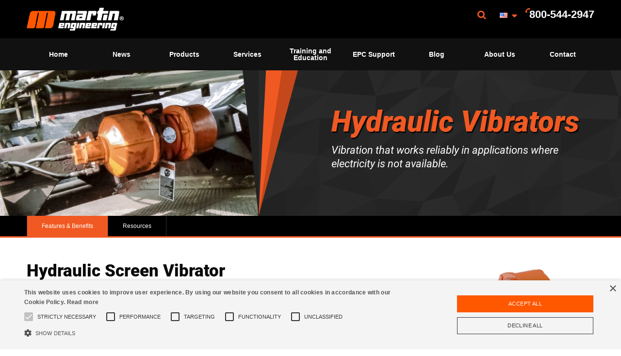

--- FILE ---
content_type: text/html; charset=UTF-8
request_url: https://www.martin-eng.com/content/product/67/hydraulic-screen-vibrator
body_size: 11701
content:
<!doctype html>
<html lang="en" class="no-js">
<head>
	<meta charset="UTF-8">
	<title>Hydraulic Screen Vibrator</title>
    		<meta name="description" content="Martin® Hydraulic Screen Vibrator provides efficient power to sort or separate material. These units offer improved pricing 3 year warranty">
    	


	<meta name="viewport" content="width=device-width, initial-scale=1">
	<link rel="shortcut icon" type="image/x-icon" href="/assets/frontend/images/martin_favicon.ico" />
	<link href='/assets/css/fonts.css' rel='stylesheet' type='text/css'>
	<link rel="stylesheet" href="/assets/frontend/styles/main-0a01da421e.css?cb=20251001a">
	<script data-cookiescript="accepted" type="text/plain" data-cookiecategory="performance">(function(i,s,o,g,r,a,m){i["GoogleAnalyticsObject"]=r;i[r]=i[r]||function(){(i[r].q=i[r].q||[]).push(arguments)},i[r].l=1*new Date();a=s.createElement(o),m=s.getElementsByTagName(o)[0];a.async=1;a.src=g;m.parentNode.insertBefore(a,m)})(window,document,"script","//www.google-analytics.com/analytics.js","ga");ga("create", "UA-2329299-1", {"cookieDomain":"auto"});ga("send", "pageview");</script>


<!-- Google tag (gtag.js) -->
<script async src="https://www.googletagmanager.com/gtag/js?id=G-ZP7WXPT3KQ"></script>
<script>
  window.dataLayer = window.dataLayer || [];
  function gtag(){dataLayer.push(arguments);}
  gtag('js', new Date());

  gtag('config', 'G-ZP7WXPT3KQ');
</script>

<!-- Google tag (gtag.js) -->
<script async src="https://www.googletagmanager.com/gtag/js?id=AW-1032643193"></script>
<script>
  window.dataLayer = window.dataLayer || [];
  function gtag(){dataLayer.push(arguments);}
  gtag('js', new Date());

  gtag('config', 'AW-1032643193');
</script>

<script data-cookiescript="accepted" type="text/plain" data-cookiecategory="targeting">
    (function () {
     var zi = document.createElement('script');
     zi.type = 'text/javascript';
     zi.async = true;
     zi.referrerPolicy = 'unsafe-url';
     zi.src = 'https://ws.zoominfo.com/pixel/zaumIUdkyBaurKEM1Hoa';
     var s = document.getElementsByTagName('script')[0];
     s.parentNode.insertBefore(zi, s);
    })();
</script>

<script type="text/javascript" charset="UTF-8" src="//cdn.cookie-script.com/s/65593f8da19e35592ea382ea3f7e7339.js"></script>	
<style>
.billing_type { display: none; }
</style>
</head>
<body class="product">



<div class="off-canvas-wrapper">
	<div class="off-canvas-wrapper-inner" data-off-canvas-wrapper>

		<style>
.off-canvas .is-accordion-submenu-parent a {
   font-size: 115%;
}

.off-canvas .is-submenu-item a {
   font-size: 100%;
   max-width: 220px;
   overflow-wrap: break-word;
}
</style>
<!-- off-canvas left menu -->
<div class="off-canvas off-canvas-menu position-left" id="off-canvas-menu" data-off-canvas>
    <ul class="vertical menu" data-accordion-menu>
	            									<li>
				    <a href="/content/page/692/home">Home</a>
				
							
			</li>
	   		               									<li>
				    <a href="javascript:void(0);">News</a>
				
																											<ul class="menu vertical nested">
	<li><a href="https://info.martin-eng.com/newsletter-archive">Martin Minute Newsletter</a>
	<li><a href="/content/article_category/">News, Press & Tips</a>
	<li><a href="https://blog.martin-eng.com/problem-solved-papers">Case Studies</a>
	<li><a href="/content/page/16492/mr-blade-customer-testimonials">Mr. Blade® Customer Testimonials</a>
</li></ul>
			</li>
	   		                                       									<li>
				    <a href="javascript:void(0);">Products</a>
				
																																																																																																																																																																																																																																																																																																																																																<ul class="menu vertical nested">
	<li><a href="/content/product_category/463/conveyor-belt-cleaners">Belt Cleaning Solutions</a>
<ul>
	<li><a href="/content/product/144/cleanscrape-belt-cleaner">CleanScrape® Primary Cleaner</a></li>
	<li><a href="/content/product/15297/cleanscrape-secondary-cleaner">CleanScrape® Secondary Cleaner</a></li>
	<li><a href="/content/product_subcategory/482/primary-belt-cleaners-products">Primary Belt Cleaners</a></li>
	<li><a href="/content/product_subcategory/485/secondary-conveyor-belt-cleaners-products">Secondary Belt Cleaners</a></li>
	<li><a href="/content/product_subcategory/486/specialty-belt-cleaners-products">Specialty Belt Cleaners</a></li>
	<li><a href="/content/product_subcategory/483/belt-cleaner-replacement-blades">Replacement Blades</a></li>
	<li><a href="/content/product/15528/positionindicator">N2® Position Indicator</a></li>
	<li><a href="/content/product_subcategory/481/belt-cleaner-accessories-products">Belt Cleaner Accessories</a></li>
	<li><a href="/content/product_subcategory/667/conveyor-belt-safety">Conveyor Safety Accessories</a></li>
</ul>
	<li><a href="/content/product_category/469/conveyor-transfer-point-solutions">Transfer Point Solutions</a>
<ul>
	<li><a href="/content/product/17546/modular-transfer-point-kits">Modular Transfer Point Kits</a></li>
	<li><a href="/content/product_subcategory/473/conveyor-belt-alignment-products">Belt Alignment</a></li>
	<li><a href="/content/product_subcategory/475/conveyor-belt-support-products">Belt Support</a></li>
	<li><a href="/content/product_subcategory/474/conveyor-belt-sealing">Belt Sealing</a></li>
	<li><a href="/content/product_subcategory/477/conveyor-system-tail-protection-products">Pulley Protection</a></li>
	<li><a href="/content/product_subcategory/667/conveyor-belt-safety">Conveyor Safety Accessories</a></li>
</ul>
	<li><a href="/content/product_category/465/bulk-material-flow-aids">Air Cannon Solutions</a>
<ul>
	<li><a href="/content/product_subcategory/491/air-cannons-products">Air Cannons</a></li>
	<li><a href="/content/product_subcategory/492/smart-series-air-cannon-nozzles">SMART™ Series Nozzles</a></li>
	<li><a href="/content/product_subcategory/490/bulk-material-flow-aid-accessories-products">Flow Aid Accessories</a></li>
</ul>
	<li><a href="/content/product_category/468/industrial-vibration-solutions">Vibration Solutions</a>
<ul>
	<li><a href="/content/product_subcategory/499/industrial-electric-vibrators-products">Electric Vibrators</a></li>
	<li><a href="/content/product_subcategory/498/industrial-ball-vibrators-products">Ball Vibrators</a></li>
	<li><a href="/content/product_subcategory/501/industrial-roller-vibrators">Roller Vibrators</a></li>
	<li><a href="/content/product_subcategory/503/industrial-piston-vibrators-products">Piston Vibrators</a></li>
	<li><a href="/content/product_subcategory/502/industrial-turbine-vibrators-products">Turbine Vibrators</a></li>
	<li><a href="/content/product_subcategory/500/industrial-hydraulic-vibrators-products">Hydraulic Vibrators</a></li>
	<li><a href="/content/product_subcategory/18535/concrete-form-vibrators">Concrete Form Vibrators</a></li>
	<li><a href="/content/product_subcategory/479/screen-vibrators-products">Screen Vibrators</a></li>
	<li><a href="/content/product_subcategory/504/industrial-portable-pneumatic-vibrators-products">Portable Pneumatic Vibrators</a></li>
	<li><a href="/content/product_subcategory/480/dc-truck-vibrators-products">Truck Vibrators</a></li>
	<li><a href="/content/product_subcategory/493/railcar-vibrators-products">Railcar Vibrators</a></li>
</ul>
	<li><a href="/content/product_category/464/dust-management-containment">Dust Management and Containment Solutions</a>
<ul>
	<li><a href="/content/product_subcategory/487/conveyor-dust-containment-products">Dust Containment</a></li>
	<li><a href="/content/product_subcategory/488/conveyor-dust-filtration-products">Dust Filtration</a></li>
	<li><a href="/content/product_subcategory/497/dust-management-safety-products">Dust Management Safety</a></li>
	<li><a href="/content/product_subcategory/489/conveyor-dust-suppression-products">Dust Suppression</a></li>
</ul>
	<li><a href="/content/product_category/466/railcar-unloading">Railcar Unloading Solutions</a>
<ul>
	<li><a href="/content/product_subcategory/494/railcar-unloading-connectors-products">Railcar Connectors</a></li>
	<li><a href="/content/product_subcategory/495/railcar-openers-products">Railcar Openers</a></li>
	<li><a href="/content/product_subcategory/493/railcar-vibrators-products">Railcar Vibrators</a></li>
</ul>
	<li><a href="/content/product_category/467/conveyor-belt-safety-solutions">Safety Solutions</a>
<ul>
	<li><a href="/content/product_subcategory/667/conveyor-belt-safety">Conveyor Safety Accessories</a></li>
	<li><a href="/content/product_subcategory/497/dust-management-safety-products">Dust Management Safety</a></li>
	<li><a href="/content/product_subcategory/470/conveyor-belt-maintenance-safety-products">Maintenance Safety</a></li>
	<li><a href="/content/product_subcategory/471/material-flow-safety-products">Material Flow Safety</a></li>
	<li><a href="/content/product_subcategory/472/railcar-unloading-safety-products">Railcar Unloading Safety Products</a></li>
	<li><a href="/content/product_subcategory/484/transfer-points-accessories">Transfer Point Safety</a></li>
</ul>
</li></ul>
			</li>
	   		                           									<li>
				    <a href="javascript:void(0);">Services</a>
				
																																																			<ul class="menu vertical nested">
	<li><a href="/content/page/538/walk-your-conveyor-belt">Walk The Belt™</a>
	<li><a href="/content/page/543/installation">Installation</a>
	<li><a href="/content/page/544/conveyor-system-specialized-ongoing-maintenance">Ongoing Maintenance</a>
	<li><a href="/content/page/545/mr-blade-replacement-blade-installation">Mr. Blade® Program</a>
	<li><a href="/content/page/537/martin-plus-process-improvement">Martin® Process Improvement Services</a>
<ul>
	<li><a href="/content/page/541/conveyor-system-laser-surveying">Laser Surveying</a></li>
	<li><a href="/content/page/539/silo-cleaning">Silo Cleaning</a></li>
</ul>
	<li><a href="/content/page/542/martinplus-installation-maintenance">Martin® Maintenance & Installation Services</a>
</li></ul>
			</li>
	   		               									<li>
				    <a href="https://foundations.martin-eng.com/training-options">Training and Education</a>
				
																																<ul class="menu vertical nested">
	<li><a href="https://foundations.martin-eng.com/learningcenter?utm_campaign=Foundations%20Microsite&utm_source=Website&utm_medium=Services">Foundations™ Learning Center</a>
	<li><a href="https://foundations.martin-eng.com/training-options">Foundations™ Training</a>
	<li><a href="https://foundations.martin-eng.com/webinars-on-demand?utm_campaign=ON%20DEMAND%20Webinars&utm_source=Website%20Nav%20Bar&utm_medium=Website%20Nav%20Bar&utm_term=Website%20Nav%20Bar&utm_content=Website%20Nav%20Bar">Foundations™ On-Demand Webinars</a>
	<li><a href="https://hubs.la/Q01cXnWk0">Foundations™ Books & eBooks</a>
	<li><a href="https://foundations.martin-eng.com/safety-book-download">Foundations™ Safety Book</a>
</li></ul>
			</li>
	   		                           									<li>
				    <a href="https://hubs.la/Q013LqN00">EPC Support</a>
				
							
			</li>
	   		               									<li>
				    <a href="https://blog.martin-eng.com/">Blog</a>
				
							
			</li>
	   		               									<li>
				    <a href="#">About Us</a>
				
																																																																			<ul class="menu vertical nested">
	<li><a href="/content/page/670/about-martin-engineering">About Martin Engineering</a>
	<li><a href="/content/page/671/global-organization">Global Organization</a>
	<li><a href="https://info.martin-eng.com/growing-our-culture-2023">Culture</a>
	<li><a href="https://hubs.la/Q01rHdvV0">Careers</a>
	<li><a href="/content/page/719/resources">Resources</a>
	<li><a href="/content/page/676/patents-trademarks">Patents & Trademarks</a>
	<li><a href="/content/page/677/center-for-innovation">Center For Innovation</a>
	<li><a href="/content/page/678/iso-9001-certifications">ISO 9001 Certifications</a>
	<li><a href="/content/page/672/history">Our History</a>
	<li><a href="/content/page/679/our-guarantees">Our Guarantees</a>
	<li><a href="/content/page/16799/new-account-credit-application">Credit Application Form</a>
	<li><a href="https://info.martin-eng.com/stewardship-2025">Stewardship</a>
</li></ul>
			</li>
	   		               									<li>
				    <a href="/content/find_rep">Contact</a>
				
							
			</li>
	   		   
        <li>
            <a href="#null">Language</a>
            <ul class="menu vertical nested">
                <li><a target="_blank"
                       href="https://www.martin-eng.com/">USA</a>
                </li>
                <li><a target="_blank"
                       href="http://www.martin-eng-mx.com/">Mexico</a>
                </li>
                <li><a target="_blank"
                       href="http://www.martin-eng.fr/">France</a>
                </li>
                <li><a target="_blank"
                       href="http://www.martin-eng.de/">Germany</a>
                </li>
                <li><a target="_blank"
                       href="http://www.martin-eng.it/">Italy</a>
                </li>
                <li><a target="_blank"
                       href="http://www.martin-eng.es/">Spain</a>
                </li>
                <li><a target="_blank"
                       href="http://www.martin-eng.com.tr/">Turkey</a>
                </li>
                <li><a target="_blank"
                       href="http://www.martin-eng.co.uk/">UK</a>
                </li>
                <li><a target="_blank"
                       href="http://www.martin-eng.kz/">Kazakhstan</a>
                </li>
                <li><a target="_blank"
                       href="http://www.martineng.com.cn/">China</a>
                </li>
                <li><a target="_blank"
                       href="http://www.martin-eng.in/">India</a>
                </li>
                <li><a target="_blank"
                       href="http://www.martin-eng.com.br/">Brazil</a>
                </li>
                <li><a target="_blank"
                       href="http://www.martin-eng.pe/">Peru</a>
                </li>
                <li><a target="_blank"
                       href="http://www.martin-eng.co.za/">South Africa</a>
                </li>
                <li><a target="_blank"
                       href="http://www.martin-eng.com.au/">Australia</a>
                </li>
            </ul>
        </li>
    </ul>
</div>

		<!-- original content goes in this container -->
		<div class="off-canvas-content main-canvas" data-off-canvas-content>

			<!-- off-canvas title bar for 'small' screen -->
<div class="title-bar hide-for-large" data-responsive-toggle="main-menu" data-hide-for="large">
	<div class="title-bar-left">
		<button class="menu-icon" type="button" data-open="off-canvas-menu"></button>
		<span class="title-bar-title">
            Martin        </span>
	</div>
	<div class="title-bar-right">
		<a href="tel:8005442947"><i class="fa fa-mobile-phone"></i> <span class="title-bar-phone">800-544-2947</span></a> &nbsp;&nbsp;
		<a href="https://info.martin-eng.com/select-your-country-request-assistance-form" class="fa fa-envelope"></a>
	</div>
</div>

			<style>
.flag.flag-martinme {
    background: url(/assets/frontend/images/small-martin.png) no-repeat;
    background-size: 16px 11px;
}
</style>

<!-- "wider" top-bar menu for 'medium' and up -->

<div id="main-header" class="top-bar main-header hide-for-medium-only hide-for-small-only">
    <div class="row column">
        <div class="top-bar-left">
            <ul class="dropdown menu" data-dropdown-menu data-close-on-click-inside data-force-follow="true">
                <li class="menu-text main-menu-logo"><a href="/" style="margin: 0; padding: 0;">Martin</a></li>
            </ul>
        </div>
        <div class="top-bar-right">
            <ul class="menu dropdown" data-dropdown-menu data-close-on-click-inside data-force-follow="true">
                <li class="has-dropdown">
                    <a href="#" class="dropdown" data-toggle="search-pane"><i class="fa fa-search"></i></a>
                    <div class="dropdown-pane bottom left small" id="search-pane" data-dropdown
                         data-options="closeOnClick: true; hover: true; hoverPane: true">
						<form action="https://www.martin-eng.com/search/execute" method="post" accept-charset="utf-8">
<input type="hidden" name="csrf_martin_eng" value="68092ad4045a4d0748f4f60d9d3d3e5d" style="display:none;" />
						<input type="search" name="criteria" value="" placeholder="Search"  />
						<input type="submit" name="search" value="Search"  class="button" />
						</form>                    </div>
                </li>
                <li class="has-dropdown"><a href="#null" class="dropdown" data-toggle="languages-menu">
                        <!--<img src="/assets/frontend/images/flag-usa.gif" width="20" alt="" style="vertical-align: middle;">-->
						<i class='flag flag-us'></i>                        <i class="fa fa-sort-down" style="margin-top: -5px;"></i></a>
                </li>
                <li>
                    <span class="main-menu-phone">800-544-2947</span>
                </li>
            </ul>
        </div>
		        <div class="dropdown-pane menu-pane large" id="languages-menu" data-dropdown
             data-options="closeOnClick: true; hover: true; hoverPane: true">
            <div class="row">
                <div class="column medium-4">
                    <ul>
                        <li>
                            <a href="#null">North America</a>
                            <ul>
                                <li><a target="_blank" href="https://www.martin-eng.com/">USA</a></li>
                                <li><a target="_blank" href="http://www.martin-eng-mx.com/">Mexico</a></li>
                            </ul>
                        </li>
                    </ul>
                </div>
                <div class="column medium-4">
                    <ul>
                        <li>
                            <a href="#null">Europe</a>
                            <ul>
                                <li><a target="_blank" href="http://www.martin-eng.fr/">France</a></li>
                                <li><a target="_blank" href="http://www.martin-eng.de/">Germany</a></li>
                                <li><a target="_blank" href="http://www.martin-eng.it/">Italy</a></li>
                                <li><a target="_blank" href="http://www.martin-eng.es/">Spain</a></li>
                                <li><a target="_blank" href="http://www.martin-eng.com.tr/">Turkey</a></li>
                                <li><a target="_blank" href="http://www.martin-eng.co.uk/">UK</a></li>
                            </ul>
                        </li>
                    </ul>
                </div>
                <div class="column medium-4">
                    <ul>
                        <li>
                            <a href="#null">Asia</a>
                            <ul>
                                <li><a target="_blank" href="http://www.martineng.com.cn/">China</a></li>
                                <li><a target="_blank" href="http://www.martin-eng.in/">India</a></li>
                                <li><a target="_blank" href="http://www.martin-eng.co.id/">Indonesia</a></li>
                                <li><a target="_blank" href="http://www.martin-eng.my/">Malaysia</a></li>
                                <li><a target="_blank" href="http://www.martin-eng.kz/">Kazakhstan</a></li>
                            </ul>
                        </li>
                    </ul>
                </div>
                <div class="column medium-4">
                    <ul>
                        <li>
                            <a href="#null">South America</a>
                            <ul>
                                <li><a target="_blank" href="http://www.martin-eng.com.br/">Brazil</a></li>
                                <li><a target="_blank" href="http://www.martin-eng.pe/">Peru</a></li>
                            </ul>
                        </li>
                    </ul>
                </div>
                <div class="column medium-4">
                    <ul>
                        <li>
                            <a href="#null">Africa</a>
                            <ul>
                                <li><a target="_blank" href="http://www.martin-eng.co.za/">South Africa</a></li>
                            </ul>
                        </li>
                    </ul>
                </div>
                <div class="column medium-4">
                    <ul>
                        <li>
                            <a href="#null">Oceania</a>
                            <ul>
                                <li><a target="_blank" href="http://www.martin-eng.com.au/">Australia</a></li>
                            </ul>
                        </li>
                    </ul>
                </div>
                <div class="column medium-4">
                    <ul>
                        <li>
                            <a href="#null">Middle East</a>
                            <ul>
                                <li><a target="_blank" href="http://www.martin-eng-me.com/">Middle East</a></li>
                            </ul>
                        </li>
                    </ul>
                </div>
            </div>
        </div>
    </div>
</div>


<!-- NAV -->

<div id="main-menu" class="top-bar main-menu hide-for-medium-only hide-for-small-only">
    <div class="row column">
        <div class="top-bar-left">
            <ul class="dropdown menu expanded" data-dropdown-menu data-close-on-click-inside data-force-follow="true">
				                                    																														                            <li>
						                        <a  data-iteration_id="0" data-id="100553" data-key="b14fdda524153623f326c2df44b0bd86"                                                         class="inline_iteration" href="/content/page/692/home">Home</a>
						                        </li>
									                                    																	                            <li class="has-submenu">
						                        <a  data-iteration_id="0" data-id="100554" data-key="b14fdda524153623f326c2df44b0bd86"                                                         class="inline_iteration" href="javascript:void(0);">News</a>
						                            <ul class="menu submenu vertical" data-submenu>
								                                                                    									                                    <li><a  data-iteration_id="0" data-id="100554" data-key="b14fdda524153623f326c2df44b0bd86"                                                 class="inline_iteration"
                                                href="https://info.martin-eng.com/newsletter-archive">Martin Minute Newsletter</a></li>
								                                                                    									                                    <li><a  data-iteration_id="0" data-id="100554" data-key="b14fdda524153623f326c2df44b0bd86"                                                 class="inline_iteration"
                                                href="/content/article_category/">News, Press & Tips</a></li>
								                                                                    									                                    <li><a  data-iteration_id="0" data-id="100554" data-key="b14fdda524153623f326c2df44b0bd86"                                                 class="inline_iteration"
                                                href="https://blog.martin-eng.com/problem-solved-papers">Case Studies</a></li>
								                                                                    									                                    <li><a  data-iteration_id="0" data-id="100554" data-key="b14fdda524153623f326c2df44b0bd86"                                                 class="inline_iteration"
                                                href="/content/page/16492/mr-blade-customer-testimonials">Mr. Blade® Customer Testimonials</a></li>
								                            </ul>
						                        </li>
									                                                                                                            											                        <li class="has-dropdown">
                            <a  data-iteration_id="0" data-id="100584" data-key="b14fdda524153623f326c2df44b0bd86"  href="javascript:void(0);"
                                                                                              class="inline_iteration dropdown"
                                                                                              data-toggle="d3588cdb9a77bc64bf12e6956b61b6a9">Products</a>
                        </li>

						                                                    							                                                            								                                                            								                                                            								                                                            								                                                            								                                                            								                                                            								                                                            								                                                            															                                                    							                                                            								                                                            								                                                            								                                                            								                                                            								                                                            															                                                    							                                                            								                                                            								                                                            															                                                    							                                                            								                                                            								                                                            								                                                            								                                                            								                                                            								                                                            								                                                            								                                                            								                                                            								                                                            															                                                    							                                                            								                                                            								                                                            								                                                            							                                                    							                                                            								                                                            								                                                            															                                                    							                                                            								                                                            								                                                            								                                                            								                                                            								                                                            											                                                                        																	                            <li class="has-submenu">
						                        <a  data-iteration_id="0" data-id="100646" data-key="b14fdda524153623f326c2df44b0bd86"                                                         class="inline_iteration" href="javascript:void(0);">Services</a>
						                            <ul class="menu submenu vertical" data-submenu>
								                                                                    									                                    <li><a  data-iteration_id="0" data-id="100646" data-key="b14fdda524153623f326c2df44b0bd86"                                                 class="inline_iteration"
                                                href="/content/page/538/walk-your-conveyor-belt">Walk The Belt™</a></li>
								                                                                    									                                    <li><a  data-iteration_id="0" data-id="100646" data-key="b14fdda524153623f326c2df44b0bd86"                                                 class="inline_iteration"
                                                href="/content/page/543/installation">Installation</a></li>
								                                                                    									                                    <li><a  data-iteration_id="0" data-id="100646" data-key="b14fdda524153623f326c2df44b0bd86"                                                 class="inline_iteration"
                                                href="/content/page/544/conveyor-system-specialized-ongoing-maintenance">Ongoing Maintenance</a></li>
								                                                                    									                                    <li><a  data-iteration_id="0" data-id="100646" data-key="b14fdda524153623f326c2df44b0bd86"                                                 class="inline_iteration"
                                                href="/content/page/545/mr-blade-replacement-blade-installation">Mr. Blade® Program</a></li>
								                                                                                                                                                                    </ul>
						                        </li>
									                                    																	                            <li class="has-submenu">
						                        <a  data-iteration_id="0" data-id="100655" data-key="b14fdda524153623f326c2df44b0bd86"                                                         class="inline_iteration" href="javascript:void(0);">Training and Education</a>
						                            <ul class="menu submenu vertical" data-submenu>
								                                                                    									                                    <li><a  data-iteration_id="0" data-id="100655" data-key="b14fdda524153623f326c2df44b0bd86"                                                 class="inline_iteration"
                                                href="https://foundations.martin-eng.com/learningcenter?utm_campaign=Foundations%20Microsite&utm_source=Website&utm_medium=Services">Foundations™ Learning Center</a></li>
								                                                                    									                                    <li><a  data-iteration_id="0" data-id="100655" data-key="b14fdda524153623f326c2df44b0bd86"                                                 class="inline_iteration"
                                                href="https://foundations.martin-eng.com/training-options">Foundations™ Training</a></li>
								                                                                    									                                    <li><a  data-iteration_id="0" data-id="100655" data-key="b14fdda524153623f326c2df44b0bd86"                                                 class="inline_iteration"
                                                href="https://foundations.martin-eng.com/webinars-on-demand?utm_campaign=ON%20DEMAND%20Webinars&utm_source=Website%20Nav%20Bar&utm_medium=Website%20Nav%20Bar&utm_term=Website%20Nav%20Bar&utm_content=Website%20Nav%20Bar">Foundations™ On-Demand Webinars</a></li>
								                                                                    									                                    <li><a  data-iteration_id="0" data-id="100655" data-key="b14fdda524153623f326c2df44b0bd86"                                                 class="inline_iteration"
                                                href="https://hubs.la/Q01cXnWk0">Foundations™ Books & eBooks</a></li>
								                                                                                                </ul>
						                        </li>
									                                                                        																														                            <li>
						                        <a  data-iteration_id="0" data-id="100662" data-key="b14fdda524153623f326c2df44b0bd86"                                                         class="inline_iteration" href="https://hubs.la/Q013LqN00">EPC Support</a>
						                        </li>
									                                    																														                            <li>
						                        <a  data-iteration_id="0" data-id="100663" data-key="b14fdda524153623f326c2df44b0bd86"                                                         class="inline_iteration" href="https://blog.martin-eng.com/">Blog</a>
						                        </li>
									                                    																	                            <li class="has-submenu">
						                        <a  data-iteration_id="0" data-id="100664" data-key="b14fdda524153623f326c2df44b0bd86"                                                         class="inline_iteration" href="javascript:void(0);">About Us</a>
						                            <ul class="menu submenu vertical" data-submenu>
								                                                                    									                                    <li><a  data-iteration_id="0" data-id="100664" data-key="b14fdda524153623f326c2df44b0bd86"                                                 class="inline_iteration"
                                                href="/content/page/670/about-martin-engineering">About Martin Engineering</a></li>
								                                                                    									                                    <li><a  data-iteration_id="0" data-id="100664" data-key="b14fdda524153623f326c2df44b0bd86"                                                 class="inline_iteration"
                                                href="/content/page/671/global-organization">Global Organization</a></li>
								                                                                    									                                    <li><a  data-iteration_id="0" data-id="100664" data-key="b14fdda524153623f326c2df44b0bd86"                                                 class="inline_iteration"
                                                href="https://info.martin-eng.com/growing-our-culture-2023">Culture</a></li>
								                                                                    									                                    <li><a  data-iteration_id="0" data-id="100664" data-key="b14fdda524153623f326c2df44b0bd86"                                                 class="inline_iteration"
                                                href="https://hubs.la/Q01rHdvV0">Careers</a></li>
								                                                                    									                                    <li><a  data-iteration_id="0" data-id="100664" data-key="b14fdda524153623f326c2df44b0bd86"                                                 class="inline_iteration"
                                                href="/content/page/719/resources">Resources</a></li>
								                                                                    									                                    <li><a  data-iteration_id="0" data-id="100664" data-key="b14fdda524153623f326c2df44b0bd86"                                                 class="inline_iteration"
                                                href="/content/page/676/patents-trademarks">Patents & Trademarks</a></li>
								                                                                    									                                    <li><a  data-iteration_id="0" data-id="100664" data-key="b14fdda524153623f326c2df44b0bd86"                                                 class="inline_iteration"
                                                href="/content/page/677/center-for-innovation">Center For Innovation</a></li>
								                                                                    									                                    <li><a  data-iteration_id="0" data-id="100664" data-key="b14fdda524153623f326c2df44b0bd86"                                                 class="inline_iteration"
                                                href="/content/page/678/iso-9001-certifications">ISO 9001 Certifications</a></li>
								                                                                    									                                    <li><a  data-iteration_id="0" data-id="100664" data-key="b14fdda524153623f326c2df44b0bd86"                                                 class="inline_iteration"
                                                href="/content/page/672/history">Our History</a></li>
								                                                                    									                                    <li><a  data-iteration_id="0" data-id="100664" data-key="b14fdda524153623f326c2df44b0bd86"                                                 class="inline_iteration"
                                                href="/content/page/679/our-guarantees">Our Guarantees</a></li>
								                                                                    									                                    <li><a  data-iteration_id="0" data-id="100664" data-key="b14fdda524153623f326c2df44b0bd86"                                                 class="inline_iteration"
                                                href="/content/page/16799/new-account-credit-application">Credit Application Form</a></li>
								                                                                    									                                    <li><a  data-iteration_id="0" data-id="100664" data-key="b14fdda524153623f326c2df44b0bd86"                                                 class="inline_iteration"
                                                href="https://info.martin-eng.com/stewardship-2025">Stewardship</a></li>
								                            </ul>
						                        </li>
									                                    																														                            <li>
						                        <a  data-iteration_id="0" data-id="100677" data-key="b14fdda524153623f326c2df44b0bd86"                                                         class="inline_iteration" href="/content/find_rep">Contact</a>
						                        </li>
									            </ul>
        </div>
		<div class="row column">
				<div class="dropdown-panes hidden" style="position: relative;">
					<div class="dropdown-pane menu-pane large" id="d3588cdb9a77bc64bf12e6956b61b6a9" data-dropdown data-options="closeOnClick: true; hover: true; hoverPane: true">
						<div class="row"><div class="column medium-6 large-4">
								<ul>
								<li>
								<a class="inline_iteration"  data-iteration_id="0" data-id="100585" data-key="b14fdda524153623f326c2df44b0bd86"  href="/content/product_category/463/conveyor-belt-cleaners">Belt Cleaning Solutions</a>
									<ul><li><a href="/content/product/144/cleanscrape-belt-cleaner"  data-iteration_id="0" data-id="100586" data-key="b14fdda524153623f326c2df44b0bd86"  class="inline_iteration">CleanScrape® Primary Cleaner</a></li><li><a href="/content/product/15297/cleanscrape-secondary-cleaner"  data-iteration_id="0" data-id="100587" data-key="b14fdda524153623f326c2df44b0bd86"  class="inline_iteration">CleanScrape® Secondary Cleaner</a></li><li><a href="/content/product_subcategory/482/primary-belt-cleaners-products"  data-iteration_id="0" data-id="100588" data-key="b14fdda524153623f326c2df44b0bd86"  class="inline_iteration">Primary Belt Cleaners</a></li><li><a href="/content/product_subcategory/485/secondary-conveyor-belt-cleaners-products"  data-iteration_id="0" data-id="100589" data-key="b14fdda524153623f326c2df44b0bd86"  class="inline_iteration">Secondary Belt Cleaners</a></li><li><a href="/content/product_subcategory/486/specialty-belt-cleaners-products"  data-iteration_id="0" data-id="100590" data-key="b14fdda524153623f326c2df44b0bd86"  class="inline_iteration">Specialty Belt Cleaners</a></li><li><a href="/content/product_subcategory/483/belt-cleaner-replacement-blades"  data-iteration_id="0" data-id="100591" data-key="b14fdda524153623f326c2df44b0bd86"  class="inline_iteration">Replacement Blades</a></li><li><a href="/content/product/15528/positionindicator"  data-iteration_id="0" data-id="100592" data-key="b14fdda524153623f326c2df44b0bd86"  class="inline_iteration">N2® Position Indicator</a></li><li><a href="/content/product_subcategory/481/belt-cleaner-accessories-products"  data-iteration_id="0" data-id="100593" data-key="b14fdda524153623f326c2df44b0bd86"  class="inline_iteration">Belt Cleaner Accessories</a></li><li><a href="/content/product_subcategory/667/conveyor-belt-safety"  data-iteration_id="0" data-id="100594" data-key="b14fdda524153623f326c2df44b0bd86"  class="inline_iteration">Conveyor Safety Accessories</a></li></ul>
								</li>
								</ul>
							</div><div class="column medium-6 large-4">
								<ul>
								<li>
								<a class="inline_iteration"  data-iteration_id="0" data-id="100595" data-key="b14fdda524153623f326c2df44b0bd86"  href="/content/product_category/469/conveyor-transfer-point-solutions">Transfer Point Solutions</a>
									<ul><li><a href="/content/product/17546/modular-transfer-point-kits"  data-iteration_id="0" data-id="100596" data-key="b14fdda524153623f326c2df44b0bd86"  class="inline_iteration">Modular Transfer Point Kits</a></li><li><a href="/content/product_subcategory/473/conveyor-belt-alignment-products"  data-iteration_id="0" data-id="100597" data-key="b14fdda524153623f326c2df44b0bd86"  class="inline_iteration">Belt Alignment</a></li><li><a href="/content/product_subcategory/475/conveyor-belt-support-products"  data-iteration_id="0" data-id="100598" data-key="b14fdda524153623f326c2df44b0bd86"  class="inline_iteration">Belt Support</a></li><li><a href="/content/product_subcategory/474/conveyor-belt-sealing"  data-iteration_id="0" data-id="100599" data-key="b14fdda524153623f326c2df44b0bd86"  class="inline_iteration">Belt Sealing</a></li><li><a href="/content/product_subcategory/477/conveyor-system-tail-protection-products"  data-iteration_id="0" data-id="100600" data-key="b14fdda524153623f326c2df44b0bd86"  class="inline_iteration">Pulley Protection</a></li><li><a href="/content/product_subcategory/667/conveyor-belt-safety"  data-iteration_id="0" data-id="100601" data-key="b14fdda524153623f326c2df44b0bd86"  class="inline_iteration">Conveyor Safety Accessories</a></li></ul>
								</li>
								</ul>
							</div><div class="column medium-6 large-4">
								<ul>
								<li>
								<a class="inline_iteration"  data-iteration_id="0" data-id="100602" data-key="b14fdda524153623f326c2df44b0bd86"  href="/content/product_category/465/bulk-material-flow-aids">Air Cannon Solutions</a>
									<ul><li><a href="/content/product_subcategory/491/air-cannons-products"  data-iteration_id="0" data-id="100603" data-key="b14fdda524153623f326c2df44b0bd86"  class="inline_iteration">Air Cannons</a></li><li><a href="/content/product_subcategory/492/smart-series-air-cannon-nozzles"  data-iteration_id="0" data-id="100604" data-key="b14fdda524153623f326c2df44b0bd86"  class="inline_iteration">SMART™ Series Nozzles</a></li><li><a href="/content/product_subcategory/490/bulk-material-flow-aid-accessories-products"  data-iteration_id="0" data-id="100605" data-key="b14fdda524153623f326c2df44b0bd86"  class="inline_iteration">Flow Aid Accessories</a></li></ul>
								</li>
								</ul>
							</div><div class="column medium-6 large-4">
								<ul>
								<li>
								<a class="inline_iteration"  data-iteration_id="0" data-id="100606" data-key="b14fdda524153623f326c2df44b0bd86"  href="/content/product_category/468/industrial-vibration-solutions">Vibration Solutions</a>
									<ul><li><a href="/content/product_subcategory/499/industrial-electric-vibrators-products"  data-iteration_id="0" data-id="100607" data-key="b14fdda524153623f326c2df44b0bd86"  class="inline_iteration">Electric Vibrators</a></li><li><a href="/content/product_subcategory/498/industrial-ball-vibrators-products"  data-iteration_id="0" data-id="100608" data-key="b14fdda524153623f326c2df44b0bd86"  class="inline_iteration">Ball Vibrators</a></li><li><a href="/content/product_subcategory/501/industrial-roller-vibrators"  data-iteration_id="0" data-id="100609" data-key="b14fdda524153623f326c2df44b0bd86"  class="inline_iteration">Roller Vibrators</a></li><li><a href="/content/product_subcategory/503/industrial-piston-vibrators-products"  data-iteration_id="0" data-id="100610" data-key="b14fdda524153623f326c2df44b0bd86"  class="inline_iteration">Piston Vibrators</a></li><li><a href="/content/product_subcategory/502/industrial-turbine-vibrators-products"  data-iteration_id="0" data-id="100611" data-key="b14fdda524153623f326c2df44b0bd86"  class="inline_iteration">Turbine Vibrators</a></li><li><a href="/content/product_subcategory/500/industrial-hydraulic-vibrators-products"  data-iteration_id="0" data-id="100612" data-key="b14fdda524153623f326c2df44b0bd86"  class="inline_iteration">Hydraulic Vibrators</a></li><li><a href="/content/product_subcategory/18535/concrete-form-vibrators"  data-iteration_id="0" data-id="100613" data-key="b14fdda524153623f326c2df44b0bd86"  class="inline_iteration">Concrete Form Vibrators</a></li><li><a href="/content/product_subcategory/479/screen-vibrators-products"  data-iteration_id="0" data-id="100614" data-key="b14fdda524153623f326c2df44b0bd86"  class="inline_iteration">Screen Vibrators</a></li><li><a href="/content/product_subcategory/504/industrial-portable-pneumatic-vibrators-products"  data-iteration_id="0" data-id="100615" data-key="b14fdda524153623f326c2df44b0bd86"  class="inline_iteration">Portable Pneumatic Vibrators</a></li><li><a href="/content/product_subcategory/480/dc-truck-vibrators-products"  data-iteration_id="0" data-id="100616" data-key="b14fdda524153623f326c2df44b0bd86"  class="inline_iteration">Truck Vibrators</a></li><li><a href="/content/product_subcategory/493/railcar-vibrators-products"  data-iteration_id="0" data-id="100617" data-key="b14fdda524153623f326c2df44b0bd86"  class="inline_iteration">Railcar Vibrators</a></li></ul>
								</li>
								</ul>
							</div><div class="column medium-6 large-4">
								<ul>
								<li>
								<a class="inline_iteration"  data-iteration_id="0" data-id="100618" data-key="b14fdda524153623f326c2df44b0bd86"  href="/content/product_category/464/dust-management-containment">Dust Management and Containment Solutions</a>
									<ul><li><a href="/content/product_subcategory/487/conveyor-dust-containment-products"  data-iteration_id="0" data-id="100619" data-key="b14fdda524153623f326c2df44b0bd86"  class="inline_iteration">Dust Containment</a></li><li><a href="/content/product_subcategory/488/conveyor-dust-filtration-products"  data-iteration_id="0" data-id="100620" data-key="b14fdda524153623f326c2df44b0bd86"  class="inline_iteration">Dust Filtration</a></li><li><a href="/content/product_subcategory/497/dust-management-safety-products"  data-iteration_id="0" data-id="100621" data-key="b14fdda524153623f326c2df44b0bd86"  class="inline_iteration">Dust Management Safety</a></li></ul>
								</li>
								</ul>
							</div><div class="column medium-6 large-4">
								<ul>
								<li>
								<a class="inline_iteration"  data-iteration_id="0" data-id="100623" data-key="b14fdda524153623f326c2df44b0bd86"  href="/content/product_category/466/railcar-unloading">Railcar Unloading Solutions</a>
									<ul><li><a href="/content/product_subcategory/494/railcar-unloading-connectors-products"  data-iteration_id="0" data-id="100624" data-key="b14fdda524153623f326c2df44b0bd86"  class="inline_iteration">Railcar Connectors</a></li><li><a href="/content/product_subcategory/495/railcar-openers-products"  data-iteration_id="0" data-id="100625" data-key="b14fdda524153623f326c2df44b0bd86"  class="inline_iteration">Railcar Openers</a></li><li><a href="/content/product_subcategory/493/railcar-vibrators-products"  data-iteration_id="0" data-id="100626" data-key="b14fdda524153623f326c2df44b0bd86"  class="inline_iteration">Railcar Vibrators</a></li></ul>
								</li>
								</ul>
							</div><div class="column medium-6 large-4">
								<ul>
								<li>
								<a class="inline_iteration"  data-iteration_id="0" data-id="100627" data-key="b14fdda524153623f326c2df44b0bd86"  href="/content/product_category/467/conveyor-belt-safety-solutions">Safety Solutions</a>
									<ul><li><a href="/content/product_subcategory/667/conveyor-belt-safety"  data-iteration_id="0" data-id="100628" data-key="b14fdda524153623f326c2df44b0bd86"  class="inline_iteration">Conveyor Safety Accessories</a></li><li><a href="/content/product_subcategory/497/dust-management-safety-products"  data-iteration_id="0" data-id="100629" data-key="b14fdda524153623f326c2df44b0bd86"  class="inline_iteration">Dust Management Safety</a></li><li><a href="/content/product_subcategory/470/conveyor-belt-maintenance-safety-products"  data-iteration_id="0" data-id="100630" data-key="b14fdda524153623f326c2df44b0bd86"  class="inline_iteration">Maintenance Safety</a></li><li><a href="/content/product_subcategory/471/material-flow-safety-products"  data-iteration_id="0" data-id="100631" data-key="b14fdda524153623f326c2df44b0bd86"  class="inline_iteration">Material Flow Safety</a></li><li><a href="/content/product_subcategory/472/railcar-unloading-safety-products"  data-iteration_id="0" data-id="100632" data-key="b14fdda524153623f326c2df44b0bd86"  class="inline_iteration">Railcar Unloading Safety Products</a></li></ul>
								</li>
								</ul>
							</div>
						</div>
					</div>
				</div>
			</div>    </div>
</div>
			
					<div class="splash">
				<div class="row expanded collapse">
					<div class="column medium-5">
						<div class="splash-photo-wrap">
							<div class="splash-photo" data-mh="splash" style="background-image: url('//static.martin-eng.com/www.martin-eng.com/product-subcategories/THUMBS/MX-3140N_20160808_112032-1_MOXIETHUMB_750.jpg');" data-caption=""></div>
						</div>
					</div>
					<div class="column medium-7">
						<div class="splash-content-wrap">
							<div class="splash-content" data-mh="splash">
							<p  data-iteration_id="0" data-id="1811" data-key="ed4810d9443694290bc1805009881d7f"  class="splash-headline inline_iteration">Hydraulic Vibrators</p>
							<p  data-iteration_id="0" data-id="1811" data-key="743b8136f7f4b156a83cb6a089e5ed56"  class="splash-text inline_iteration">Vibration that works reliably in applications where electricity is not available.</p>
							</div>
						</div>
					</div>
				</div>
			</div>

			<div class="main-content" id="main-content">
			
			
				<div class="show-for-medium" data-sticky-container>
					<div class="sticky" id="example" data-sticky data-margin-top="0" style="width:100%;" data-margin-bottom="0" data-anchor="main-content">
							<nav class="content-menu" data-magellan data-bar-offset="25">
								<div class="row column">
									<ul class="horizontal menu -expanded">
																				<li><a href="#section-intro-2">Features & Benefits</a></li>
																				<li><a href="#section-resources-4">Resources</a></li>
																			</ul>
								</div>
							</nav>

					</div>
				</div>
			
							
<section class="section-text" id="section-intro-2" data-magellan-target="section-intro-2">
	<div class="row">
		<div class="column medium-8">
						<h1  data-iteration_id="0" data-id="11233" data-key="f9bbe30387c522f92da377f57d3f45a0"  class="inline_iteration">Hydraulic Screen Vibrator</h1>
						<div  data-iteration_id="0" data-id="11233" data-key="80216d1ca768d17558bbcb59ca3d2177"  class="inline_iteration"><div>
<p>The Martin<sup>&reg;</sup> Hydraulic Screen Vibrator provides efficient power to sort or separate material. These units offer improved pricing, delivery from stock and an unmatched 3-year warranty.</p>
<p>This industrial vibrator provides hydraulic vibration for efficient material separation on screen tables or compaction tables.</p>
<h4>Features and Benefits:</h4>
<ul>
<li>Units provide up to 8300 pounds of centrifugal force for efficient material separation</li>
<li>Only service required is bearing lubrication with a grease gun every 2000 operating hours</li>
<li>Works in portable screen applications where no electricity is available</li>
<li>Same mounting bolt patterns as Electric Vibrators</li>
<li>Sturdy design is proven in rugged testing and in field applications</li>
<li>Covered by our&nbsp;unmatched 3-year guarantee</li>
</ul>
<p>Our technicians and engineers are available to provide expert advice and assistance on this product and all of your bulk material handling questions and problems.&nbsp;Please contact us today and let us help!</p>
<hr />
<div class="sketchfab-embed-wrapper"><iframe title="Screen Vibrators - 38020" src="https://sketchfab.com/models/a979a8fd823f4cccbc7f63ca88d56ef4/embed?ui_inspector=0&amp;ui_watermark_link=0&amp;ui_watermark=0&amp;ui_ar=0&amp;ui_settings=0&amp;ui_vr=0" frameborder="0" allowfullscreen="allowfullscreen" data-mce-fragment="1"> </iframe></div>
<div class="sketchfab-embed-wrapper text-small"><em>Click the image above for an interactive 3D product visualization.</em><br /><em>Expand to fullscreen for an immersive experience.</em><br /><a href="https://sketchfab.com/martinengineering/collections?utm_campaign=Sketchfab&amp;utm_source=website&amp;utm_medium=product-pages" target="_blank" rel="noopener"><em>Click here to explore all Martin products in 3D.</em></a></div>
<div class="sketchfab-embed-wrapper"><hr /></div>
<p><sub>Derrick&reg; is a registered trademark of Derrick Corporation, Buffalo, New York. There is no affiliation between Derrick Corporation and Martin Engineering.</sub></p>
</div></div>
		</div>
		<div class="column medium-4">
			<div class="aside-gallery">
				<a  href="https://static.martin-eng.com/www.martin-eng.com/products/vb-screen-vibrators/38020_02.png" class="aside-gallery-main-image" title="Hydraulic Screen Vibrator" data-caption="">
					<img src="https://static.martin-eng.com/www.martin-eng.com/products/vb-screen-vibrators/THUMBS/38020_02_MOXIETHUMB_750.png" alt="">
				</a> <!-- background image should be large image url -->
				<!-- only display carousel if there are multiple images -->
								<div class="image-gallery-carousel">
								<div class="aside-gallery-item">
				<a href="https://static.martin-eng.com/www.martin-eng.com/products/vb-screen-vibrators/38020_01.png" class="aside-gallery-image" title="Hydraulic Screen Vibrator" data-caption="" style="background-image: url('https://static.martin-eng.com/www.martin-eng.com/products/vb-screen-vibrators/THUMBS/38020_01_MOXIETHUMB_250.png');"></a>
				</div>
								<div class="aside-gallery-item">
				<a href="https://static.martin-eng.com/www.martin-eng.com/products/vb-screen-vibrators/38020_03.png" class="aside-gallery-image" title="Hydraulic Screen Vibrator" data-caption="" style="background-image: url('https://static.martin-eng.com/www.martin-eng.com/products/vb-screen-vibrators/THUMBS/38020_03_MOXIETHUMB_250.png');"></a>
				</div>
								</div>
						</div>
		</div>
	</div>
</section>
						
			<!--where we list the sections-->
																															<section class="section-resources" id="section-resources-4" data-magellan-target="section-resources-4">
	<div class="section-content">
		<div class="row">
			<div class="column medium-8">
				<h2 class="section-title">Resources</h2>
				<table class="table-resources">
											<tr>
							<td>Product Catalog</td>
							<td>
                                <a href="https://static.martin-eng.com/www.martin-eng.com/resources/Martin-Engineering-Product-Catalog-L4203.pdf" target="_blank">
	                                Download                                </a>
                            </td>
						</tr>
											<tr>
							<td>Tech Data Sheet - Hydraulic Screen Vibrator</td>
							<td>
                                <a href="//static.martin-eng.com/www.martin-eng.com/resources/l3771-us-0912e.pdf" target="_blank">
	                                Download                                </a>
                            </td>
						</tr>
											<tr>
							<td>Operator Manual - Hydraulic Screen Vibrator</td>
							<td>
                                <a href="//static.martin-eng.com/www.martin-eng.com/resources/M3758.pdf" target="_blank">
	                                Download                                </a>
                            </td>
						</tr>
											<tr>
							<td>Application Data Form - Flow Aid Solutions</td>
							<td>
                                <a href="https://static.martin-eng.com/www.martin-eng.com/resources/flow-aids-ADF-l3718.pdf" target="_blank">
	                                Download                                </a>
                            </td>
						</tr>
									</table>
				<p class="text-center hide expand-resources-wrap"><a href="#" class="expand-resources"><em><small>
								View Additional Resources                            </small></em></a></p>
			</div>
		</div>
	</div>
</section>
																						<section id="offer-absolutely-no-excuses-guarantee-white-background" class="section-offer decorated-border-top" background="light"
	         image-position="right" image-border="">
		<div class="row">
			<div class="offer-photo column medium-3 medium-push-9" data-mh="offer">
				<img src="//static.martin-eng.com/www.martin-eng.com/offers/money-back-guarantee.svg" alt="">
			</div>
			<div class="offer-content column medium-9 medium-pull-3" data-mh="offer">

				<h2  data-iteration_id="0" data-id="14" data-key="630778e6112902d53ac0d4218e42a052"  class="inline_iteration section-title">Absolutely No Excuses Guarantee</h2>
				<p  data-iteration_id="0" data-id="14" data-key="ece4a39b7dafdf24daaca57d28aa089e"  class="inline_iteration"><strong>No Risk. No Hassle</strong>. If for any reason, you're not <strong>completely satisfied with your product or solution</strong> from Martin Engineering, we will happily honor our Absolutely No Excuses Guarantee and <strong>fully refund your money or provide a better solution for you</strong>. Period.</p>
										<!-- MULTIPLE BUTTON LINKS REPEAT ONE AFTER ANOTHER -->
													<a  data-iteration_id="0" data-id="441" data-key="bbd6821ecc25f1c38c32814990ce51ba"  href="/content/page/679/our-guarantees" class="inline_iteration button button-primary button-bevel button-expanded">
								Learn More About All Of Our Guarantees							</a>
						
						
						

					
			</div>
		</div>
	</section>

					    
		    	<section class="section-footer decorated-border-top" id="section-footer">
    <div class="row">
        <div class="column">
            <h5>We're Here to Help</h5>
            <p><strong>
					Toll-Free					800-544-2947</strong>
            </p>

	</div>

        <div class="column">
			<p><strong>Martin Engineering</strong><br/>One Martin Place<br/>Neponset, IL 61345-9766<br/><a href='https://www.google.com/maps/place/Martin+Engineering/@41.300443,-89.7912597,17z/data=!3m1!4b1!4m5!3m4!1s0x8809f613521ea619:0x7996f7c7dd55de68!8m2!3d41.300443!4d-89.789071'>Get Directions</a><br/></p>
            <p>
				                <a href="mailto:info@martin-eng.com">info@martin-eng.com</a><br/>
				309-852-2384            </p>

	    </div>

        <div class="column">
            <p>
                <a href="https://www.facebook.com/MartinEngineering"
                   class="fa fa-facebook-square"></a>
                <a href="https://twitter.com/MARTINupdates"><img src="/assets/frontend/images/x_logo.svg" width="26" style="vertical-align: top; filter: invert(1); margin-right: 5px"></a>
                <a href="https://www.youtube.com/@martinengineering"
                   class="fa fa-youtube-square"></a>
                <a href="https://www.linkedin.com/company/martin-engineering"
                   class="fa fa-linkedin-square"></a>
                <a href="https://www.instagram.com/martinengineering/"
                   class="fa fa-instagram"></a>
                <!-- todo: International Page Lookup -->
                <a href="/content/page/1056/martin-xperience"><img
                            src="/assets/frontend/images/m_icon_logo.png" width="26"
                            style="vertical-align: top; margin-top: 1px;"></a>
            </p>

            <!-- todo: International Page Lookup -->
            <p><a href="/content/page/681/privacy-policy">Privacy Policy</a><br>
	    
	    
            <!-- todo: International Page Lookup -->
            <a href="/content/page/682/terms-conditions">Terms and Conditions</a><br>

                        <a href="/content/page/16799/new-account-credit-application">Credit Application Form</a>
            
	    </p>
        </div>
    </div>
</section>
			<style>
    .billing_type {
        display: none;
    }

    .captcha {
        display: none;
        visibility: hidden;
    }
</style>

<div id='action-bar' class="action-bar show-for-small">
    <div class="row action-row">
                <div class="column medium-4 small-7">
            <a target="_blank" href="https://info.martin-eng.com/select-your-country-request-assistance-form" nodata-toggle="contact-modal"
               class="button button-large button-bevel button-primary button-expanded">
				Request Assistance            </a>
        </div>
                <div class="column medium-4 small-5 action-bar-find-rep hide">
            <a href="/content/find_rep/"
               class="action-button button button-large button-bevel button-primary button-expanded">
                                <span class="hide-for-large">
                                    Find Rep                                </span>
                <span class="show-for-large">
                                    Find Representative                                </span>
            </a>
        </div>
        <div class="column medium-4 action-phone show-for-medium">
            <span class="action-phone-call-us">Call Us Today</span>
            <span class="action-phone-number">800-544-2947</span>
        </div>
    </div>
</div>

			</div>

		</div>	

	</div>
</div>


<script src="/assets/frontend/scripts/jquery-fad8da5cc0.js"></script>
<script>
$(document).ready(function() {
    if (window!=window.top) { $('.translator').show();/* I'm in a frame! */ }
});
</script>
<script src="/assets/frontend/scripts/main-a56600a628.js"></script>

<!-- todo: Tokens for Footer Script IDs -->

<script data-cookiescript="accepted" type="text/plain" data-cookiecategory="performance">
/*<![CDATA[*/
(function() {
var sz = document.createElement('script'); sz.type = 'text/javascript';
sz.async = true;
sz.src = '//siteimproveanalytics.com/js/siteanalyze_6027596.js';
var s = document.getElementsByTagName('script')[0];
s.parentNode.insertBefore(sz, s);
})();
/*]]>*/
</script>

<script data-cookiescript="accepted" type="text/plain" data-cookiecategory="targeting">/*<![CDATA[*/(function(w,a,b,d,s){w[a]=w[a]||{};w[a][b]=w[a][b]||{q:[],track:function(r,e,t){this.q.push({r:r,e:e,t:t||+new Date});}};var e=d.createElement(s);var f=d.getElementsByTagName(s)[0];e.async=1;e.src='//marketing.martin-eng.com/cdnr/91/acton/bn/tracker/26901';f.parentNode.insertBefore(e,f);})(window,'ActOn','Beacon',document,'script');ActOn.Beacon.track();/*]]>*/</script>



<!-- Start of HubSpot Embed Code -->
<script type="text/javascript" id="hs-script-loader" async defer src="//js.hs-scripts.com/5156573.js"></script>
<!-- End of HubSpot Embed Code -->

<!-- Google Code for Remarketing Tag -->
<!--------------------------------------------------
Remarketing tags may not be associated with personally identifiable information or placed on pages related to sensitive categories. See more information and instructions on how to setup the tag on: http://google.com/ads/remarketingsetup
--------------------------------------------------->
<script data-cookiescript="accepted" type="text/plain" data-cookiecategory="targeting">
/* <![CDATA[ */
var google_conversion_id = 1032643193;
var google_custom_params = window.google_tag_params;
var google_remarketing_only = true;
/* ]]> */
</script>
<script data-cookiescript="accepted" type="text/plain" data-cookiecategory="targeting" src="//www.googleadservices.com/pagead/conversion.js">
</script>
<noscript>
<div style="display:inline;">
  <img height="1" width="1" style="border-style:none;" alt="" src="//googleads.g.doubleclick.net/pagead/viewthroughconversion/1032643193/?value=0&amp;guid=ON&amp;script=0"/>
</div>
</noscript>
<!-- Bing Code for Remarketing Tag -->
<script data-cookiescript="accepted" type="text/plain" data-cookiecategory="targeting">(function(w,d,t,r,u){var f,n,i;w[u]=w[u]||[],f=function(){var o={ti:"5065832"};o.q=w[u],w[u]=new UET(o),w[u].push("pageLoad")},n=d.createElement(t),n.src=r,n.async=1,n.onload=n.onreadystatechange=function(){var s=this.readyState;s&&s!=="loaded"&&s!=="complete"||(f(),n.onload=n.onreadystatechange=null)},i=d.getElementsByTagName(t)[0],i.parentNode.insertBefore(n,i)})(window,document,"script","//bat.bing.com/bat.js","uetq");</script><noscript><img src="//bat.bing.com/action/0?ti=5065832&Ver=2" height="0" width="0" style="display:none; visibility: hidden;" /></noscript>


<script>
document.addEventListener("DOMContentLoaded", function(){
    $('.product-select2').select2({
       width: 'resolve',
       templateResult: function(item) {
           if (/^group_/.test(item.id) || item.text.length < 1) {
               return $('<span class="productOptGroup">' + item.text + '</span>');
           }
           return $('<span class="productOptValue">' + item.text + '</span>');
       }
    });
});
</script>

</body>
</html>


--- FILE ---
content_type: image/svg+xml
request_url: https://static.martin-eng.com/www.martin-eng.com/offers/money-back-guarantee.svg
body_size: 18008
content:
<?xml version="1.0" encoding="utf-8"?>
<!-- Generator: Adobe Illustrator 20.0.0, SVG Export Plug-In . SVG Version: 6.00 Build 0)  -->
<svg version="1.1" id="Layer_1" xmlns="http://www.w3.org/2000/svg" xmlns:xlink="http://www.w3.org/1999/xlink" x="0px" y="0px"
	 viewBox="0 0 1000 344.1" style="enable-background:new 0 0 1000 344.1;" xml:space="preserve">
<style type="text/css">
	.st0{fill:#FF5700;}
</style>
<title>problem-solved-guarantee</title>
<path d="M215.7,252c-2.4,0.1-6,1.1-11,3c-12.6,5-16.1,5.9-17.2,6c-0.4,0.1-0.7,0.1-1.1,0.1s-0.8,0-1.2,0c-1.4,0-2.4,0-3.1,0
	c-5.5,0.4-7.5,0.9-8.5,1.2c-3.6,1.1-5.9,4.6-5.5,8.3c0.4,5.5,3.8,8.4,9.3,8c2.2-0.1,6.7-1.1,21-7.3c0,19.9-14.6,30.4-44.6,32.4
	c-6.8,0.5-12.6-0.2-17.5-2c-6-2.2-9-5.7-9.4-11c-0.8-10.5,6.6-22.2,22.1-34.5c10.2-8.2,23.4-16.2,39.3-23.9
	c12.5-6.2,25.5-11.4,38.8-15.4l2.2-0.7l-0.4-2.3c-0.7-4.1-2.7-6.9-6-8.3c-2.1-0.8-4.3-1.2-6.5-1c-5.2,0.4-10.2,1.6-15,3.6
	c-8.6,3.5-18.6,8.9-30.4,16.7c-15.8,10.6-28.7,21.3-38.3,31.6c-14,15-20.4,27.4-19.6,37.8c0.6,8.1,5.3,13.9,13.9,17.2
	c6,2.4,13.4,3.2,21.8,2.6c3-0.2,7.1-0.8,12.4-1.7c9.9-1.7,16.4-2.7,19.4-2.9c-1.1,1.9-1.8,4-2.1,6.2c0,0.3-0.1,0.6-0.1,0.8l0.4,0.8
	c1.3,2.4,4,5.1,9.4,4.8c2.7-0.2,6.3-1.6,8.1-7.6c1.3-4.6,4.2-11,8.6-19.1c5.3-10,8.6-16.5,10.2-19.9c3.4-7.7,5.3-14.7,5.8-20.8
	c0.1-0.9,0.1-1.8,0.2-2.8h-5.1L215.7,252z"/>
<path d="M298.3,256.5c8.2-11.3,9-15.7,8.9-18c-0.2-1.5-0.4-2.9-0.6-4.4l-2.4,0.1c-5,0.2-10.5,5.7-18.1,17.9
	c-9.7,15.8-16.5,26-20.2,30.4c-9,10.5-18.6,16-28.6,16.6c-2.6,0.1-2.6-0.8-2.7-1.9s0.5-4.8,7.5-14.7c1.7-2.4,6.6-8.7,15.3-19.8
	c8.2-10.4,8.8-12.6,8.7-14.1l-0.2-4.8l-3,0.6c-2,0.4-5.1,2.1-16.5,17.5c-20.2,27.4-22.5,35.1-22.3,38.7c0.3,4.7,2.6,6.7,4.6,7.6
	c1.6,0.7,4,0.9,7.7,0.7c5.7-0.3,12.4-3,20.7-8.3c2.8-1.8,5.2-3.3,7-4.4c0.1,2.9,0.7,5.8,1.9,8.5c1.3,2.5,4,5.4,9.8,5.1
	c1.1,0,3.4-0.4,10.4-2.7l9.3-3l-9.5-2c-3.7-0.8-6.3-1.4-7.9-1.9c-3-0.9-3.1-2.4-3.1-3.1c-0.2-4.5,2.4-10.7,7.6-18.4
	C290.4,267.4,295.5,260.4,298.3,256.5z"/>
<path d="M368.2,249.3c4.2-9.6,6.7-17.6,7.6-23.6c0.1-0.9,0.3-1.8,0.4-2.7l-5.5-0.4h-0.3c-4.2,0.1-9.1,3.2-15,9.4
	c-1.3,1.4-5.9,6.9-14,16.8c-4.9,6-8,9.1-10,10.7l-0.4-3c-0.8,1-1.7,1.9-2.5,2.9c-0.4,0-0.9,0-1.3,0c-4.6,0.2-7.3,5.6-9,9.6
	c-1.7,4.1-4,6.3-7.1,6.9c-4.4,0.8-6.9,3.7-6.7,8c0,0.9,0.1,1.9,0.1,2.8l3.9,1.1c-1.7,2.4-2.8,4.1-3.3,4.8c-1.5,2.4-2.7,4.9-3.4,7.6
	l9.9,2.1c1.8-1.3,3.3-3,4.3-5c2.5-4.6,4.4-8.1,5.8-10.9c2.5-3.2,6-4.8,10.7-5l3.6-0.1c2.3-0.2,4.6,0,6.8,0.5l0.3,0.7
	c0.1,0.3,0.3,0.6,0.4,0.9c0,1.1-0.2,2.1-0.4,3.1c-1,5.1-1.1,6.6-1.1,7.4c0.1,3.4,1.3,6.6,3.4,9.2c2.1,3,5.6,4.7,9.3,4.6
	c0.5,0,1.1-0.1,1.6-0.2l6.4-1.1l-6.5-7.7c-2.8-3.3-3.4-5.4-3.4-6.6c-0.1-4.5,1.5-10.8,4.8-18.7C361.2,265.5,364.7,257.4,368.2,249.3
	z M352.4,260.1c-4.8,9.7-6.4,12-6.9,12.6c-1.1,0.6-2.4,0.8-3.6,0.8c-2.8-0.1-5.6-0.5-8.4-1.3l-1.7-0.4c4.4-6.5,9.3-12.6,14.8-18.2
	c4.7-5.3,9.7-10.2,15.1-14.9c-0.5,2-1.1,4-1.9,5.9C358.9,246.9,356.4,251.9,352.4,260.1L352.4,260.1z"/>
<path d="M457.6,232.8c0-2.4-1-8.1-9.5-8c-4.9,0.2-9.8,1.1-14.4,2.9l-14.6,5.4c-3.7,1.5-7.5,2.4-11.5,2.7c-0.8,0.1-1.7,0-2.5-0.2
	l-1.6-1l-6.9,5.8c-1.9,1.7-3.5,3.6-4.8,5.7l-0.6,1c0.1,0.4,0.2,0.7,0.3,1.1c0.3,1.2,0.5,2.4,0.6,3.6c0,2.7-1.1,5.4-3.1,7.2
	c-10.4,10.4-10.7,11.6-10.9,12.6c-0.1,0.5-0.2,1-0.3,1.4l1.7,1.7c-0.5,1-1.4,2.7-3.1,5.4c-3,4.9-4,5.8-4.2,6l-0.9,0.7
	c0,0.4,0,0.8-0.1,1.2c0,0.7,0.1,3.1,3.1,4.2c1,0.3,2.1,0.5,3.1,0.7l0.7,0.1l0.7-0.2c2.6-1,4.9-4,7.3-9.7c1.3-3.1,2.7-4.8,4-4.9
	c4.7-0.1,8.9,6.4,11.5,12c3.5,7.2,5.3,13.7,5.5,19.1c0,1,0,1.9,0.1,2.8l2.8-0.3c5.6-0.6,8.8-3.9,8.7-9c-0.1-5.1-2.5-11.2-7.3-18.9
	c-2.8-4.6-6.1-8.9-9.7-12.9l17.4-6.9C445,253.8,457.7,243.7,457.6,232.8z M400,261h-0.3h-1.3c4.1-10.4,17.5-18.9,40-25.2
	c1.2-0.4,2.4-0.6,3.6-0.6c1.9,0,2,0.4,2,0.8c0,0.7-0.6,3.6-9.1,9.3c-5.7,3.7-11.6,6.9-17.8,9.7C406.9,259.9,402.2,261,400,261z"/>
<path d="M511.3,247.5c4.4-9.5,7.2-17.4,8.3-23.4l0.5-2.7l-5.5-0.6h-0.3c-4.2,0-9.2,2.9-15.2,9c-1.3,1.4-6.1,6.7-14.5,16.3
	c-5.1,5.9-8.3,8.9-10.2,10.4c-0.1-1-0.2-2-0.3-3l-2.6,2.8c-0.4,0-0.9-0.1-1.3-0.1c-4.6,0-7.5,5.4-9.2,9.4s-4.2,6.2-7.3,6.7
	c-4.5,0.7-7,3.5-6.9,7.8c0,0.9,0,1.9,0,2.8l3.9,1.2c-1.7,2.4-2.9,4-3.4,4.8c-2.4,3.7-3.7,6.8-4,9.3c-0.1,1-0.2,1.9-0.3,2.9h3
	c5,0,9.6-2.7,12-7.2c2.7-4.5,4.7-8,6.1-10.7c2.5-3.1,6.1-4.7,10.9-4.7h3.6c2.3-0.1,4.6,0.1,6.8,0.6c0.1,0.2,0.2,0.5,0.3,0.7
	c0.2,0.5,0.3,0.8,0.4,0.9c-0.1,1.1-0.2,2.1-0.5,3.1c-1.2,5-1.3,6.5-1.3,7.3c0,3.4,1.1,6.7,3.2,9.3c2.1,3,5.5,4.8,9.1,4.9
	c0.5,0,1.1,0,1.6-0.1l6.5-0.9l-6.3-7.9c-2.7-3.4-3.2-5.5-3.2-6.6c0-4.6,1.8-10.8,5.4-18.5C503.8,263.5,507.5,255.5,511.3,247.5z
	 M488,270.3c-1.1,0.5-2.4,0.8-3.6,0.7c-2.8-0.2-5.6-0.7-8.3-1.5l-1.7-0.4c4.6-6.3,9.7-12.3,15.3-17.8c4.8-5.1,10-10,15.4-14.4
	c-0.5,2-1.2,4-2.1,5.9c-0.9,2-3.6,7.1-7.8,15.1C490,267.4,488.4,269.7,488,270.3z"/>
<path d="M666.5,239.3c0.5,0,1.1,0.1,1.6,0.1c-0.8,1.4-1.5,2.8-2.3,4.2l4.3,0.1c2.3,0.1,4.7-0.2,6.9-0.9l1-1.6l0.2-0.4l0.3-0.3
	c1.7-1.8,3.7-3.2,6-4.2c0.2-0.4,0.4-0.8,0.5-1.1l0.6-1.3l-0.8-1.2c-0.8-1.4-2-2.5-3.4-3.3c-1.4-0.5-2.9-0.8-4.4-0.7
	c-7.3-0.2-16.1,0.8-26.3,3c-11.8,2.7-20.6,4.7-26.4,6.1c-8.5,2-17.3,3-26.1,3c-0.5,0-1.3-0.1-2.4-0.2c-1.3-0.1-2.2-0.2-2.8-0.2
	c-0.9,0-1.7,0.1-2.5,0.2l1.2-1c3.5-2.8,4.4-4.1,4.8-4.9c0.1-0.3,0.3-0.5,0.4-0.8c-0.5-2.2-1-4.4-1.5-6.7l-2.3,0.2
	c-4.6,0.4-12.2,4.9-29.2,36.8c-2.9,5.6-5.2,10.1-6.9,13.5c-0.6-1.7-1.2-3.6-1.7-5.9c-1-4.2-2.2-8.4-3.7-12.5
	c-1.7-4.2-4.6-7.8-8.5-10.1l-2.2-1.3l-1.3,2.2c-1.3,2.1-2.4,4.3-3.2,6.7c-1.5,4.2-3.5,8.2-5.8,12c-0.6,0.9-4.8,6.6-8.4,11.4
	c-3.6,4.8-6.4,8.6-8.3,11.1l-0.8,1l1.4,5l3.9,1.1h0.5c2.4-0.2,6.2-1.9,15.1-12.9c3.4-4.2,6.3-8,8.7-11c1.2,3.5,2.1,7.1,2.9,10.7
	c1.5,7.1,2.6,12.3,3.2,15.7l0.6,2.7l6.5-1.8c1.5-0.4,3-0.9,4.4-1.7c2.6-1.9,3.9-4.8,3.9-8.6c0-1.2,0.6-4.5,4.7-13.9
	c2.3-5.3,5.2-11.3,8.5-17.7c2.5-4.8,4.5-8.6,6.3-11.4c0.1,1.6,0.6,3.1,1.5,4.4c1.2,1.9,3.3,3,5.6,3h0.5l0.5-0.2
	c3.7-1.4,7.5-2.9,11.3-4.4c7.1-1.4,14.1-2.8,21.2-4.1c-1,6.2-3.1,12.1-6.1,17.5c-1.9,3.4-6,9.7-12.2,18.7c-4.8,7-7.5,12.1-8.1,15.4
	c-0.2,0.8-0.3,1.6-0.5,2.4l12.1,2.9l0.7-2.4c1.8-5.8,4.4-11.3,7.8-16.4c4.9-7.6,8.4-12.8,10.2-15.7c2.3-3.7,4.2-7.7,5.5-11.8
	c1.6-4.7,3.2-9.3,4.8-14c1.9-0.7,5.6-1.7,13.2-3C658.4,239.7,663.5,239.2,666.5,239.3z"/>
<path d="M702.3,298.6c-1.7-1.9-4.5-3-8.3-3.2c-1.2,0-3.7,0.1-7.8,0.4c-1.4,0.1-2.8,0.2-4.1,0.1c-8.1-0.3-17.8-1.7-17.6-7.1
	c0.2-4.7,1.9-7.9,5.3-9.9c2.6-1.5,6.9-2.7,12.8-3.4c10-1.3,12.9-2,14.2-2.6l2.5-1c-0.4-0.8-0.7-1.7-1.1-2.5
	c-1.1-2.5-4.2-4.2-9.8-5.2c-2.1-0.4-3.9-0.7-5.4-0.9c2.1-3.1,4.4-6.1,7-8.8c3.9-3.8,7.8-5.6,11.9-5.4c1.3,0.1,3.3,0.2,6.2,0.5
	s5.1,0.5,6.6,0.6c4.2,0.3,8.4-0.3,12.4-1.7l3.6-1.4l1.4-2.1l-5.2-1.5c-8.2-2.3-12.6-3.5-13.4-3.7c-2.8-0.6-5.7-1-8.5-1.2
	c-7.1-0.3-12.6,0.3-16.7,1.7c-1.9,2.9-4.6,5.2-7.7,6.6l-7.2,11.2c-3.8,2.8-7.7,5.5-11.5,8.3c-0.1,0.3-0.1,0.7-0.2,1
	c-0.2,1.4-1.3,4.5-5.1,10.8c-4.5,7.6-5.2,9.8-5.2,11.1c-0.1,3.8,1.6,9,10.5,12.2c4.8,1.6,9.8,2.5,14.8,2.6
	c18.9,0.6,23.3-0.1,25.2-0.9l2.7-1.1l-0.5-0.8C703.5,300.6,702.9,299.6,702.3,298.6z"/>
<path d="M795.6,242.3c-8.6-4.2-16.6-6.5-23.8-6.9c-1.6-0.1-3.2,0.2-4.7,0.9c-3,1.3-3.7,3.3-3.7,4.7c0,0.1,0,0.3,0,0.4
	c-1.1-0.2-2.2-0.3-3.3-0.3c-7.1-0.4-12.7,0.2-16.8,1.6l7.8,2.2c-4.9,1.9-9.8,3.7-14.7,5.6l-2.1,0.8c-2,3-3.9,6-5.9,9l-11.6,8.2
	c-0.1,0.4-0.1,0.7-0.2,1c-0.3,1.4-1.4,4.5-5.2,10.7c-4.6,7.6-5.3,9.8-5.3,11.1c-0.1,1.5,0.2,3,0.8,4.5c0.3,0.4,0.7,0.9,0.9,1.4
	c0.3,0.5,0.5,0.9,0.8,1.4c2.1,2.3,4.9,4.1,7.9,5.1c4.8,1.7,9.7,2.6,14.8,2.8c8.1,0.4,13.5,0.4,17.3,0.4c1.4,3,5.1,5.7,13.9,6.1
	c7.3,0.4,15.7-0.8,25.1-3.5c8.2-2.3,15.9-5.8,23.1-10.4c9.2-6.2,14.2-13.6,14.7-21.9c0.4-7.1-2.7-14.1-9.5-21
	C809.9,250.4,803.1,245.7,795.6,242.3z M804.8,290.3c-6.3,4.2-13.1,7.5-20.2,9.8c-8.5,2.8-15.7,4.1-21.7,3.8c-1.6,0-3.1-0.3-4.6-0.8
	c-0.1-0.1-0.2-0.2-0.3-0.3c-0.1-0.2-0.2-0.3-0.3-0.5l-0.1-0.2c-0.2-0.5-0.2-1.1-0.2-1.6c0-0.4,0.1-0.7,0.1-1.1
	c0.2-1.4,0.4-2.7,0.6-4l-3.9,1.2c-1.2,0.3-2.4,0.9-3.4,1.6c-0.7-0.1-1.5-0.2-2.3-0.2c-1.2-0.1-3.7,0-7.8,0.3
	c-1.4,0.1-2.8,0.1-4.1,0.1c-8.1-0.4-17.8-1.9-17.6-7.3c0.2-4.6,2-7.9,5.4-9.9c2.6-1.5,6.9-2.6,12.8-3.3c10-1.2,12.9-1.9,14.2-2.4
	l2.6-0.9c-0.3-0.8-0.7-1.7-1.1-2.5c-1.1-2.5-4.2-4.2-9.8-5.3c-2.1-0.4-3.9-0.7-5.4-1c2.1-3.1,4.4-6.1,7-8.8c3.9-3.8,7.8-5.5,12-5.3
	c1.3,0.1,3.3,0.3,6.2,0.6s5.1,0.6,6.6,0.6c4.2,0.3,8.4-0.2,12.4-1.6l4.4-1.6c4.3,1.6,8.4,3.7,12.2,6.2c-4.5,1.8-8.7,6.6-12.8,14.7
	c-1.4,3.1-3.1,6-4.9,8.9l-5.3,5.6c-3.1,3.3-4.5,5.7-4.6,7.8c-0.1,1.6,0.6,3.2,1.7,4.3c1,1.1,2.5,1.8,4,1.9c1.4,0.1,3.5-0.4,5.3-3.1
	c0.1-0.2,0.2-0.3,0.3-0.5c2-5.1,4.8-9.8,8.3-14.1c4.7-5.8,7.2-8.9,8-10c3.1-4.2,4.5-7.4,4.6-9.9V259c8.2,6,12.2,11.7,11.8,17
	C815,280.9,811.4,285.7,804.8,290.3L804.8,290.3z"/>
<path d="M896,214.2c-2.2-0.7-4.4-1.1-6.6-1.4c-1.5-0.1-3,0-4.5,0.4c-2.8,0.8-5.2,3.5-7.2,8.3c-1.7,4.1-2.9,7-3.6,8.9
	c-13.9,32.7-15.7,39.3-15.8,41.3c-0.1,2.2-0.2,4.5-0.3,6.7l5.9,0.9c0.4,0.1,0.7,0.1,1.1,0.1c3.7,0.3,7.2-1.4,9.3-4.4
	c2.1-2.8,3.4-6.2,3.6-9.8c0.8-8.5,3-16.8,6.5-24.5c3.8-7.8,8.2-15.4,13.1-22.6l2-3L896,214.2z"/>
<path d="M850.2,294.2c-9.7-0.7-11.5,4-11.7,6.9c-0.4,5.8,2.7,9.4,8.3,9.8c7.7,0.5,10.8-3,12-6.1l0.1-0.4c0.4-1.8,0.8-3.6,1.3-5.4
	c0.2-0.8,0.4-1.5,0.6-2.3l-2.3-0.8C855.9,294.9,853,294.4,850.2,294.2z"/>
<path d="M748.5,331.6c-7-0.8-14.4-1.5-22.9-2.2l-19.9-1.7c-4.2-0.3-8.9-0.9-13.9-1.1l-15.9-0.9l-35.8-2c-3.1-0.2-6.3-0.4-9.5-0.5
	l-9.5-0.2l-19-0.5l-36.2-0.9l-16.3-0.4c-5.2-0.2-10-0.1-14.4-0.2l-29.2-0.2l-8-0.1c-5.1-0.1-12.4,0-21.3,0.1l-30.7,0.3
	c-11.4,0.2-23.7,0.7-36.3,1.1l-9.5,0.3l-9.5,0.5l-19,1c-12.5,0.6-24.6,1.7-35.8,2.5c-5.6,0.5-10.9,0.8-15.9,1.3l-13.9,1.4l-19.9,2
	c-16.8,1.9-29.9,3.7-42.3,5.7s-24,4.4-37.8,7.2c14.1-0.6,26-1.3,38.4-2.2c12.4-1,25.6-2.1,42.4-3.9l19.8-1.9l13.8-1.3
	c5-0.5,10.3-0.8,15.8-1.3c11.1-0.8,23.2-1.9,35.6-2.5l18.9-1l9.5-0.5l9.5-0.3c12.5-0.4,24.8-0.8,36.1-1.1l30.6-0.3
	c8.9-0.1,16.1-0.2,21.2-0.1h7.9l29.1,0.2c4.4,0.1,9.3,0,14.3,0.2l16.3,0.4l36.2,0.9l19,0.5l9.5,0.2c3.2,0.1,6.3,0.3,9.4,0.5l35.7,2
	l15.8,0.9c5,0.2,9.6,0.8,13.8,1.1l19.8,1.7c8.4,0.7,15.9,1.3,22.8,1.7s13.4,0.9,19.7,1.2c12.5,0.6,24.4,0.8,38.5,1.1
	c-13.9-2.4-25.6-4.3-38-6C761.8,333.2,755.4,332.4,748.5,331.6z"/>
<g>
	<path class="st0" d="M38.6,188.9h-26l13.2-61.6H8.1l3.4-16.4h3.4c9.6,0,20.7-4,24.5-14.2h18.8L38.6,188.9z"/>
	<path class="st0" d="M75.8,105.8c6.6-6.6,15.2-9.1,27.1-9.1c11.9,0,19.4,2.5,23.4,9.1c3.9,7,3.4,16.4-1.2,37.9
		c-4.6,21.5-8.1,30.9-15,37.9c-6.8,6.6-15.4,9.1-27.2,9.1c-11.9,0-19.4-2.5-23.3-9.1c-4-7-3.4-16.4,1.2-37.9
		C65.3,122.2,68.7,112.8,75.8,105.8z M103.6,117.5c0.1-2.6-0.9-4.4-4.2-4.4s-5.1,1.8-6.3,4.4c-1,2.7-3.9,14.2-6.4,26.2
		c-2.6,12-4.7,23.4-4.7,26.2c0,2.6,1,4.4,4.3,4.4s5.1-1.8,6.1-4.4c1-2.7,3.9-14.2,6.5-26.2C101.5,131.7,103.6,120.2,103.6,117.5z"/>
	<path class="st0" d="M144.2,105.8c6.6-6.6,15.2-9.1,27.1-9.1c11.9,0,19.4,2.5,23.4,9.1c3.9,7,3.4,16.4-1.2,37.9
		c-4.6,21.5-8.1,30.9-15,37.9c-6.8,6.6-15.4,9.1-27.2,9.1c-11.9,0-19.4-2.5-23.3-9.1c-4-7-3.4-16.4,1.2-37.9
		C133.8,122.2,137.1,112.8,144.2,105.8z M172.1,117.5c0.1-2.6-0.9-4.4-4.2-4.4s-5.1,1.8-6.3,4.4c-1,2.7-3.9,14.2-6.4,26.2
		c-2.6,12-4.7,23.4-4.7,26.2c0,2.6,1,4.4,4.3,4.4s5.1-1.8,6.1-4.4c1-2.7,3.9-14.2,6.5-26.2C170,131.7,172.1,120.2,172.1,117.5z"/>
	<path class="st0" d="M198.2,121.7c3.4-16,9.1-25,26.2-25s19.1,9,15.8,25c-3.4,16-9.2,25-26.3,25
		C196.8,146.7,194.9,137.7,198.2,121.7z M266.5,94.4h14.8l-62.9,98.5h-14.8L266.5,94.4z M223,121.7c2-9.6,3-14.1-0.8-14.1
		s-4.8,4.4-6.8,14.1c-2.1,9.6-3,14.1,0.8,14.1C220,135.7,220.9,131.3,223,121.7z M244.9,165.7c3.4-16,9.2-25,26.3-25s19,9,15.6,25
		s-9.2,25-26.3,25S241.5,181.7,244.9,165.7z M269.6,165.7c2.1-9.6,3-14.1-0.8-14.1s-4.7,4.4-6.8,14.1c-2.1,9.6-3,14.1,0.8,14.1
		S267.5,175.3,269.6,165.7z"/>
	<path class="st0" d="M342.3,95.9H380l-4.4,56.9h0.3l20.6-56.9h37l-19.8,93h-24.5l14.5-67.7h-0.3l-25.9,67.7h-18.8l3-67.7h-0.3
		L347,188.9h-24.5L342.3,95.9z"/>
	<path class="st0" d="M489.3,153.6c-4.3,19.9-10.9,37.1-38.8,37.1c-27.9,0-27.2-17.2-22.9-37.1c4.2-19.8,10.8-37,38.7-37
		C494.2,116.6,493.5,133.8,489.3,153.6z M454.1,174.3c4.6,0,6.5-4.3,10-20.7c3.4-16.4,3.3-20.7-1.3-20.7s-6.5,4.3-9.9,20.7
		C449.4,170,449.5,174.3,454.1,174.3z"/>
	<path class="st0" d="M532,142.2c1.2-5.3-0.3-6.9-3.5-6.9c-3.4,0-5.6,2.9-6.5,6.9l-9.9,46.6h-25.3l15-70.5h24.5l-1.7,8.1h0.3
		c5.2-6.9,12.2-9.9,20.7-9.9c9,0,16.1,4.9,13.4,17.8l-11.6,54.4h-25.3L532,142.2z"/>
	<path class="st0" d="M582,167c-0.8,3.8-1.7,8.9,3.5,8.9c4.9,0,6.5-4.6,7.9-11.7h22.9c-2,9.6-6,16.3-11.9,20.4
		c-5.9,4.2-13.4,6.1-22,6.1c-27.9,0-27.2-17.2-22.9-37.1c4.2-19.8,10.8-37,38.7-37c28.8,0,25.3,18,20.6,40l-0.3,1.2h-34.6L582,167z
		 M598.5,140.3c1.6-6.9,0.4-8.9-3.6-8.9c-3.6,0-5.7,2-7.3,8.9l-0.9,4.2h10.9L598.5,140.3z"/>
	<path class="st0" d="M625,118.4h26l-2.7,42.7h0.3l14.8-42.7h25.3l-32.9,69.8c-7.9,16.8-12.5,23.6-31.5,23.6
		c-5.5,0-8.9-0.5-11.7-1.2l3.4-16.4c2.2,0.3,4.4,0.4,6.6,0.4c2.1,0,3.8-0.7,4.9-2c1.2-1.2,1.8-2.5,2.1-3.8L625,118.4z"/>
	<path class="st0" d="M731.9,95.9h37.5c16.3,0,24.4,7.7,21.1,23.1c-3.1,14.6-13.2,19.7-19.3,21l-0.1,0.3c5.2,0.5,16.4,3.1,12.5,21.9
		c-4,18.6-16.5,26.8-32.6,26.8h-38.9L731.9,95.9z M742.2,170.1h4.6c5.7,0,9.1-3.9,10.4-10c1.3-6.3,0.1-11.2-5.9-11.2h-4.7
		L742.2,170.1z M750.2,132.5h3.9c3.4,0,7.9-2.1,9.4-8.9c1.3-6-0.7-9-6-9h-3.5L750.2,132.5z"/>
	<path class="st0" d="M842.4,178.4c-0.8,3.6-0.8,7.2,0.1,10.4h-23.7c-0.4-2.5-0.1-5.1,0.4-7.4l-0.3-0.1c-4.4,6.9-11.3,9.4-18.5,9.4
		c-13.4,0-17.6-7.2-14.7-20.8c3.4-15.6,11.6-19.9,21.5-22.1l12.4-2.7c5.5-1.2,7.6-2.7,8.6-7.3c0.7-3.5-1-5.5-3.8-5.5
		c-5.3,0-6.9,4-7.8,8.1h-22.1c3.4-15.9,13.4-23.7,33.5-23.7c23.1,0,25.7,9.4,23.3,20.3L842.4,178.4z M824.6,154.7
		c-1.8,1-3.9,1.7-6.9,2.7c-4.4,1.6-5.9,4.8-6.6,9c-0.9,4.2,0,7,3.5,7c4.9,0,7-4.6,7.8-8.6L824.6,154.7z"/>
	<path class="st0" d="M891.8,143c1.4-7,0.8-10-3.5-10c-4.7,0-6.4,3-10,20.6c-3.8,17.3-4,20.7,1.2,20.7c4.9,0,6.8-3.4,9.4-15.6h22.9
		c-2.3,11.3-5.7,19.3-11.3,24.4c-5.7,5.2-13.5,7.7-24.5,7.7c-27.9,0-27.2-17.2-22.9-37.1c4.2-19.8,10.8-37,38.7-37
		c23.1,0,27.2,8.6,22.8,29.7h-23.3L891.8,143z"/>
	<path class="st0" d="M963.6,118.4h26.8l-25.7,29.2l12.5,41.3h-26.8l-5.7-23.1l-5.1,5.7l-3.6,17.3h-25.3l19.8-93h25.7l-9.4,44.1h0.3
		L963.6,118.4z"/>
</g>
<g>
	<path d="M104.9,8.4h13l9.6,57.5h-12.6L113,53H91.5l-7.2,12.8H70.9L104.9,8.4z M96.5,43.6h15.4l-2.8-22.9h-0.2L96.5,43.6z"/>
	<path d="M142.8,8.4h11.4l-4.3,20.3h0.2c3.5-3.9,6.8-5.6,12.3-5.6c10.5,0,15,8,15,17.7c0,12.9-7.4,26.2-21.6,26.2
		c-5.7,0-11-1.9-13-7.6h-0.2l-1.4,6.5h-10.5L142.8,8.4z M145.4,49.6c0,5.1,3.1,8.8,8.3,8.8c8.6,0,12.2-10.2,12.2-17.4
		c0-5.2-2.3-9.3-8.1-9.3C148.9,31.7,145.4,42.2,145.4,49.6z"/>
	<path d="M208,36.4c-0.1-3.5-2.1-5.6-6.4-5.6c-4,0-7,1.1-7,4.1c0,1.9,1.4,3,5.2,4.2l5.7,1.9c6.1,2,10.9,4.9,10.9,11.9
		c0,10.3-10.2,14.2-19.8,14.2c-8.1,0-17.7-3.2-17.7-13v-1.7h10.6v1.4c0,3.8,4.3,5.6,8.2,5.6c3.5,0,7.2-1.2,7.2-5
		c0-2.9-1.6-3.8-4.1-4.6l-8.8-2.8c-5.7-1.9-9-4.1-9-10.6c0-9.8,10.4-13.2,18.4-13.2c9.1,0,17.2,2.6,17.1,13.3H208z"/>
	<path d="M245,23.1c11.4,0,19.4,5.6,19.4,17.6c0,14.6-9.1,26.2-24.2,26.2c-11.6,0-19.1-6-19.1-17.9C221.1,34.9,230.2,23.1,245,23.1z
		 M240.7,58.4c8.5,0,12.2-10.5,12.2-17.5c0-5.6-2.4-9.2-8.4-9.2c-8.4,0-12.1,10.3-12.1,17.3C232.5,53.9,235.3,58.4,240.7,58.4z"/>
	<path d="M277.9,8.4h11.4l-12.2,57.5h-11.4L277.9,8.4z"/>
	<path d="M324.2,65.8h-10.9l1.3-5.8h-0.2c-3.7,4.6-8.6,6.9-14.6,6.9c-7.9,0-12.2-3.9-12.2-11.2c0-1.7,0.9-5.7,1.2-7.2l5.2-24.4h11.4
		l-5.1,24.4c-0.3,1.2-0.7,3.9-0.7,5.1c0,2.5,2.8,4.3,5.5,4.3c6.9,0,10.5-5.8,11.7-11.6l4.7-22.1h11.4L324.2,65.8z"/>
	<path d="M355.7,24.2h8.2l-1.8,7.6H354l-4.3,20.7c-0.2,0.9-0.3,1.6-0.3,1.9c0,3,2.2,3.1,3.9,3.1c1.4,0,2.7-0.1,4.1-0.2l-1.9,8.9
		c-2.3,0.2-4.7,0.4-7.2,0.4c-5.3,0-11-1.7-10.9-8.5c0-1,0.2-2.5,0.6-3.9l4.7-22.3h-7.5l1.8-7.6h7.3l2.6-12.6h11.4L355.7,24.2z"/>
	<path d="M372.6,47.8c-0.1,1-0.1,1.8-0.1,2.4c0,4.8,3,8.1,9.2,8.1c4.6,0,6.8-3.1,8.5-5.7h11.4C398,62,392.1,67,380.1,67
		c-11.1,0-18.5-6.4-18.5-18.2c0-13.3,8.8-25.7,22.9-25.7c11.6,0,19.4,6.1,19.4,18.2c0,2.3-0.2,4.5-0.6,6.5H372.6z M392.9,40.6
		c0-4.3-1-8.9-7.7-8.9c-6.4,0-9.7,4.2-11.3,8.9H392.9z"/>
	<path d="M416.9,8.4h11.4l-12.2,57.5h-11.4L416.9,8.4z"/>
	<path d="M443.2,71.7c-3.9,7.2-7.6,8.8-16.2,8.8c-2,0-4.1-0.3-6.1-0.4l1.9-9.5c1.5,0,3.1,0.5,4.7,0.5c5.4,0,6-3.5,7.6-5.6l-7.4-41.2
		h11.8L443,54h0.2l14.4-29.8h12.1L443.2,71.7z"/>
	<path d="M501.9,8.4h13l15.6,40.9h0.2l8.2-40.9h11.6l-12.2,57.5h-12.6L510,25.5h-0.2l-8.2,40.3h-11.8L501.9,8.4z"/>
	<path d="M573.2,23.1c11.4,0,19.4,5.6,19.4,17.6c0,14.6-9.1,26.2-24.2,26.2c-11.6,0-19.1-6-19.1-17.9
		C549.3,34.9,558.4,23.1,573.2,23.1z M569,58.4c8.5,0,12.2-10.5,12.2-17.5c0-5.6-2.4-9.2-8.4-9.2c-8.4,0-12.1,10.3-12.1,17.3
		C560.8,53.9,563.6,58.4,569,58.4z"/>
	<path d="M630.4,8.4h43.9L672.1,19h-31.2l-2.6,12.3h28.9l-2.1,9.8h-28.9l-3,14.1h31.7l-2.3,10.6h-44.4L630.4,8.4z"/>
	<path d="M697.6,44.2l10.5,21.7h-12.1l-6-13.7l-11.1,13.7h-13l19.3-22.3l-9.4-19.3h12.2l4.6,12l9.4-12h12.8L697.6,44.2z"/>
	<path d="M742.2,38.6c0-4.9-2.7-6.9-7.6-6.9c-8.7,0-11.7,10.5-11.7,17.6c0,5,2.1,9,7.9,9c5.1,0,8-3.6,9.3-7.7h11.4
		C748,61,740.8,67,730,67c-11.6,0-18.5-5.7-18.5-17.9c0-14.2,8.5-26,23.5-26c10.1,0,18.4,4.5,18.7,15.5H742.2z"/>
	<path d="M792.4,65.8h-10.9l1.3-5.8h-0.2C778.9,64.6,774,67,768,67c-7.9,0-12.2-3.9-12.2-11.2c0-1.7,0.9-5.7,1.2-7.2l5.2-24.4h11.4
		l-5.1,24.4c-0.3,1.2-0.7,3.9-0.7,5.1c0,2.5,2.8,4.3,5.5,4.3c6.9,0,10.5-5.8,11.7-11.6l4.7-22.1h11.4L792.4,65.8z"/>
	<path d="M830,36.4c-0.1-3.5-2.1-5.6-6.4-5.6c-4,0-7,1.1-7,4.1c0,1.9,1.4,3,5.2,4.2l5.7,1.9c6.1,2,10.9,4.9,10.9,11.9
		c0,10.3-10.2,14.2-19.8,14.2c-8.1,0-17.7-3.2-17.7-13v-1.7h10.6v1.4c0,3.8,4.3,5.6,8.2,5.6c3.5,0,7.2-1.2,7.2-5
		c0-2.9-1.6-3.8-4.1-4.6l-8.8-2.8c-5.7-1.9-9-4.1-9-10.6c0-9.8,10.4-13.2,18.4-13.2c9.1,0,17.2,2.6,17.1,13.3H830z"/>
	<path d="M854.2,47.8c-0.1,1-0.1,1.8-0.1,2.4c0,4.8,3,8.1,9.2,8.1c4.6,0,6.8-3.1,8.5-5.7h11.4C879.6,62,873.6,67,861.6,67
		c-11.1,0-18.5-6.4-18.5-18.2c0-13.3,8.8-25.7,22.9-25.7c11.6,0,19.4,6.1,19.4,18.2c0,2.3-0.2,4.5-0.6,6.5H854.2z M874.4,40.6
		c0-4.3-1-8.9-7.7-8.9c-6.4,0-9.7,4.2-11.3,8.9H874.4z"/>
	<path d="M915.7,36.4c-0.1-3.5-2.1-5.6-6.4-5.6c-4,0-7,1.1-7,4.1c0,1.9,1.4,3,5.2,4.2l5.7,1.9c6.1,2,10.9,4.9,10.9,11.9
		c0,10.3-10.2,14.2-19.8,14.2c-8.1,0-17.7-3.2-17.7-13v-1.7h10.6v1.4c0,3.8,4.3,5.6,8.2,5.6c3.5,0,7.2-1.2,7.2-5
		c0-2.9-1.6-3.8-4.1-4.6l-8.8-2.8c-5.7-1.9-9-4.1-9-10.6c0-9.8,10.4-13.2,18.4-13.2c9.1,0,17.2,2.6,17.1,13.3H915.7z"/>
</g>
</svg>


--- FILE ---
content_type: application/javascript
request_url: https://www.martin-eng.com/assets/frontend/scripts/main-a56600a628.js
body_size: 240783
content:
window.whatInput=function(){"use strict";var t,e=[],i=!1,n=null,r=["button","checkbox","file","image","radio","reset","submit"],o=w(),s=[16,17,18,91,93],a={keydown:"keyboard",keyup:"keyboard",mousedown:"mouse",mousemove:"mouse",MSPointerDown:"pointer",MSPointerMove:"pointer",pointerdown:"pointer",pointermove:"pointer",touchstart:"touch"};a[w()]="mouse";var l,c=[],u={9:"tab",13:"enter",16:"shift",27:"esc",32:"space",37:"left",38:"up",39:"right",40:"down"},d={2:"touch",3:"touch",4:"mouse"};function h(){A(),g(event),i=!0,l=window.setTimeout(function(){i=!1},650)}function f(t){i||g(t)}function p(t){A(),g(t)}function A(){window.clearTimeout(l)}function g(i){var o,l,c,h=v(i),f=a[i.type];if("pointer"===f&&(f="number"==typeof(o=i).pointerType?d[o.pointerType]:"pen"===o.pointerType?"touch":o.pointerType),n!==f){var p=(l=i).target||l.srcElement,A=p.nodeName.toLowerCase(),g="input"===A?p.getAttribute("type"):null;!t.hasAttribute("data-whatinput-formtyping")&&n&&"keyboard"===f&&"tab"!==u[h]&&("textarea"===A||"select"===A||"input"===A&&r.indexOf(g)<0)||s.indexOf(h)>-1||m(f)}"keyboard"===f&&(c=h,-1===e.indexOf(u[c])&&u[c]&&e.push(u[c]))}function m(e){n=e,t.setAttribute("data-whatinput",n),-1===c.indexOf(n)&&c.push(n)}function v(t){return t.keyCode?t.keyCode:t.which}function y(t){var i=v(t),n=e.indexOf(u[i]);-1!==n&&e.splice(n,1)}function b(){t=document.body,window.PointerEvent?(t.addEventListener("pointerdown",f),t.addEventListener("pointermove",f)):window.MSPointerEvent?(t.addEventListener("MSPointerDown",f),t.addEventListener("MSPointerMove",f)):(t.addEventListener("mousedown",f),t.addEventListener("mousemove",f),"ontouchstart"in window&&t.addEventListener("touchstart",h)),t.addEventListener(o,f),t.addEventListener("keydown",p),t.addEventListener("keyup",p),document.addEventListener("keyup",y)}function w(){return o="onwheel"in document.createElement("div")?"wheel":void 0!==document.onmousewheel?"mousewheel":"DOMMouseScroll"}return"addEventListener"in window&&Array.prototype.indexOf&&(document.body?b():document.addEventListener("DOMContentLoaded",b)),{ask:function(){return n},keys:function(){return e},types:function(){return c},set:m}}(),function(t){"use strict";"function"==typeof define&&define.amd?define(["jquery"],t):"undefined"!=typeof exports?module.exports=t(require("jquery")):t(jQuery)}(function(t){"use strict";var e,i=window.Slick||{};(e=0,i=function(i,n){var r;this.defaults={accessibility:!0,adaptiveHeight:!1,appendArrows:t(i),appendDots:t(i),arrows:!0,asNavFor:null,prevArrow:'<button class="slick-prev" aria-label="Previous" type="button">Previous</button>',nextArrow:'<button class="slick-next" aria-label="Next" type="button">Next</button>',autoplay:!1,autoplaySpeed:3e3,centerMode:!1,centerPadding:"50px",cssEase:"ease",customPaging:function(e,i){return t('<button type="button" />').text(i+1)},dots:!1,dotsClass:"slick-dots",draggable:!0,easing:"linear",edgeFriction:.35,fade:!1,focusOnSelect:!1,focusOnChange:!1,infinite:!0,initialSlide:0,lazyLoad:"ondemand",mobileFirst:!1,pauseOnHover:!0,pauseOnFocus:!0,pauseOnDotsHover:!1,respondTo:"window",responsive:null,rows:1,rtl:!1,slide:"",slidesPerRow:1,slidesToShow:1,slidesToScroll:1,speed:500,swipe:!0,swipeToSlide:!1,touchMove:!0,touchThreshold:5,useCSS:!0,useTransform:!0,variableWidth:!1,vertical:!1,verticalSwiping:!1,waitForAnimate:!0,zIndex:1e3},this.initials={animating:!1,dragging:!1,autoPlayTimer:null,currentDirection:0,currentLeft:null,currentSlide:0,direction:1,$dots:null,listWidth:null,listHeight:null,loadIndex:0,$nextArrow:null,$prevArrow:null,scrolling:!1,slideCount:null,slideWidth:null,$slideTrack:null,$slides:null,sliding:!1,slideOffset:0,swipeLeft:null,swiping:!1,$list:null,touchObject:{},transformsEnabled:!1,unslicked:!1},t.extend(this,this.initials),this.activeBreakpoint=null,this.animType=null,this.animProp=null,this.breakpoints=[],this.breakpointSettings=[],this.cssTransitions=!1,this.focussed=!1,this.interrupted=!1,this.hidden="hidden",this.paused=!0,this.positionProp=null,this.respondTo=null,this.rowCount=1,this.shouldClick=!0,this.$slider=t(i),this.$slidesCache=null,this.transformType=null,this.transitionType=null,this.visibilityChange="visibilitychange",this.windowWidth=0,this.windowTimer=null,r=t(i).data("slick")||{},this.options=t.extend({},this.defaults,n,r),this.currentSlide=this.options.initialSlide,this.originalSettings=this.options,void 0!==document.mozHidden?(this.hidden="mozHidden",this.visibilityChange="mozvisibilitychange"):void 0!==document.webkitHidden&&(this.hidden="webkitHidden",this.visibilityChange="webkitvisibilitychange"),this.autoPlay=t.proxy(this.autoPlay,this),this.autoPlayClear=t.proxy(this.autoPlayClear,this),this.autoPlayIterator=t.proxy(this.autoPlayIterator,this),this.changeSlide=t.proxy(this.changeSlide,this),this.clickHandler=t.proxy(this.clickHandler,this),this.selectHandler=t.proxy(this.selectHandler,this),this.setPosition=t.proxy(this.setPosition,this),this.swipeHandler=t.proxy(this.swipeHandler,this),this.dragHandler=t.proxy(this.dragHandler,this),this.keyHandler=t.proxy(this.keyHandler,this),this.instanceUid=e++,this.htmlExpr=/^(?:\s*(<[\w\W]+>)[^>]*)$/,this.registerBreakpoints(),this.init(!0)}).prototype.activateADA=function(){this.$slideTrack.find(".slick-active").attr({"aria-hidden":"false"}).find("a, input, button, select").attr({tabindex:"0"})},i.prototype.addSlide=i.prototype.slickAdd=function(e,i,n){if("boolean"==typeof i)n=i,i=null;else if(i<0||i>=this.slideCount)return!1;this.unload(),"number"==typeof i?0===i&&0===this.$slides.length?t(e).appendTo(this.$slideTrack):n?t(e).insertBefore(this.$slides.eq(i)):t(e).insertAfter(this.$slides.eq(i)):!0===n?t(e).prependTo(this.$slideTrack):t(e).appendTo(this.$slideTrack),this.$slides=this.$slideTrack.children(this.options.slide),this.$slideTrack.children(this.options.slide).detach(),this.$slideTrack.append(this.$slides),this.$slides.each(function(e,i){t(i).attr("data-slick-index",e)}),this.$slidesCache=this.$slides,this.reinit()},i.prototype.animateHeight=function(){if(1===this.options.slidesToShow&&!0===this.options.adaptiveHeight&&!1===this.options.vertical){var t=this.$slides.eq(this.currentSlide).outerHeight(!0);this.$list.animate({height:t},this.options.speed)}},i.prototype.animateSlide=function(e,i){var n={},r=this;r.animateHeight(),!0===r.options.rtl&&!1===r.options.vertical&&(e=-e),!1===r.transformsEnabled?!1===r.options.vertical?r.$slideTrack.animate({left:e},r.options.speed,r.options.easing,i):r.$slideTrack.animate({top:e},r.options.speed,r.options.easing,i):!1===r.cssTransitions?(!0===r.options.rtl&&(r.currentLeft=-r.currentLeft),t({animStart:r.currentLeft}).animate({animStart:e},{duration:r.options.speed,easing:r.options.easing,step:function(t){t=Math.ceil(t),!1===r.options.vertical?(n[r.animType]="translate("+t+"px, 0px)",r.$slideTrack.css(n)):(n[r.animType]="translate(0px,"+t+"px)",r.$slideTrack.css(n))},complete:function(){i&&i.call()}})):(r.applyTransition(),e=Math.ceil(e),!1===r.options.vertical?n[r.animType]="translate3d("+e+"px, 0px, 0px)":n[r.animType]="translate3d(0px,"+e+"px, 0px)",r.$slideTrack.css(n),i&&setTimeout(function(){r.disableTransition(),i.call()},r.options.speed))},i.prototype.getNavTarget=function(){var e=this.options.asNavFor;return e&&null!==e&&(e=t(e).not(this.$slider)),e},i.prototype.asNavFor=function(e){var i=this.getNavTarget();null!==i&&"object"==typeof i&&i.each(function(){var i=t(this).slick("getSlick");i.unslicked||i.slideHandler(e,!0)})},i.prototype.applyTransition=function(t){var e={};!1===this.options.fade?e[this.transitionType]=this.transformType+" "+this.options.speed+"ms "+this.options.cssEase:e[this.transitionType]="opacity "+this.options.speed+"ms "+this.options.cssEase,!1===this.options.fade?this.$slideTrack.css(e):this.$slides.eq(t).css(e)},i.prototype.autoPlay=function(){this.autoPlayClear(),this.slideCount>this.options.slidesToShow&&(this.autoPlayTimer=setInterval(this.autoPlayIterator,this.options.autoplaySpeed))},i.prototype.autoPlayClear=function(){this.autoPlayTimer&&clearInterval(this.autoPlayTimer)},i.prototype.autoPlayIterator=function(){var t=this.currentSlide+this.options.slidesToScroll;this.paused||this.interrupted||this.focussed||(!1===this.options.infinite&&(1===this.direction&&this.currentSlide+1===this.slideCount-1?this.direction=0:0===this.direction&&(t=this.currentSlide-this.options.slidesToScroll,this.currentSlide-1==0&&(this.direction=1))),this.slideHandler(t))},i.prototype.buildArrows=function(){!0===this.options.arrows&&(this.$prevArrow=t(this.options.prevArrow).addClass("slick-arrow"),this.$nextArrow=t(this.options.nextArrow).addClass("slick-arrow"),this.slideCount>this.options.slidesToShow?(this.$prevArrow.removeClass("slick-hidden").removeAttr("aria-hidden tabindex"),this.$nextArrow.removeClass("slick-hidden").removeAttr("aria-hidden tabindex"),this.htmlExpr.test(this.options.prevArrow)&&this.$prevArrow.prependTo(this.options.appendArrows),this.htmlExpr.test(this.options.nextArrow)&&this.$nextArrow.appendTo(this.options.appendArrows),!0!==this.options.infinite&&this.$prevArrow.addClass("slick-disabled").attr("aria-disabled","true")):this.$prevArrow.add(this.$nextArrow).addClass("slick-hidden").attr({"aria-disabled":"true",tabindex:"-1"}))},i.prototype.buildDots=function(){var e,i;if(!0===this.options.dots){for(this.$slider.addClass("slick-dotted"),i=t("<ul />").addClass(this.options.dotsClass),e=0;e<=this.getDotCount();e+=1)i.append(t("<li />").append(this.options.customPaging.call(this,this,e)));this.$dots=i.appendTo(this.options.appendDots),this.$dots.find("li").first().addClass("slick-active")}},i.prototype.buildOut=function(){this.$slides=this.$slider.children(this.options.slide+":not(.slick-cloned)").addClass("slick-slide"),this.slideCount=this.$slides.length,this.$slides.each(function(e,i){t(i).attr("data-slick-index",e).data("originalStyling",t(i).attr("style")||"")}),this.$slider.addClass("slick-slider"),this.$slideTrack=0===this.slideCount?t('<div class="slick-track"/>').appendTo(this.$slider):this.$slides.wrapAll('<div class="slick-track"/>').parent(),this.$list=this.$slideTrack.wrap('<div class="slick-list"/>').parent(),this.$slideTrack.css("opacity",0),!0!==this.options.centerMode&&!0!==this.options.swipeToSlide||(this.options.slidesToScroll=1),t("img[data-lazy]",this.$slider).not("[src]").addClass("slick-loading"),this.setupInfinite(),this.buildArrows(),this.buildDots(),this.updateDots(),this.setSlideClasses("number"==typeof this.currentSlide?this.currentSlide:0),!0===this.options.draggable&&this.$list.addClass("draggable")},i.prototype.buildRows=function(){var t,e,i,n,r,o,s;if(n=document.createDocumentFragment(),o=this.$slider.children(),this.options.rows>1){for(s=this.options.slidesPerRow*this.options.rows,r=Math.ceil(o.length/s),t=0;t<r;t++){var a=document.createElement("div");for(e=0;e<this.options.rows;e++){var l=document.createElement("div");for(i=0;i<this.options.slidesPerRow;i++){var c=t*s+(e*this.options.slidesPerRow+i);o.get(c)&&l.appendChild(o.get(c))}a.appendChild(l)}n.appendChild(a)}this.$slider.empty().append(n),this.$slider.children().children().children().css({width:100/this.options.slidesPerRow+"%",display:"inline-block"})}},i.prototype.checkResponsive=function(e,i){var n,r,o,s=!1,a=this.$slider.width(),l=window.innerWidth||t(window).width();if("window"===this.respondTo?o=l:"slider"===this.respondTo?o=a:"min"===this.respondTo&&(o=Math.min(l,a)),this.options.responsive&&this.options.responsive.length&&null!==this.options.responsive){r=null;for(n in this.breakpoints)this.breakpoints.hasOwnProperty(n)&&(!1===this.originalSettings.mobileFirst?o<this.breakpoints[n]&&(r=this.breakpoints[n]):o>this.breakpoints[n]&&(r=this.breakpoints[n]));null!==r?null!==this.activeBreakpoint?(r!==this.activeBreakpoint||i)&&(this.activeBreakpoint=r,"unslick"===this.breakpointSettings[r]?this.unslick(r):(this.options=t.extend({},this.originalSettings,this.breakpointSettings[r]),!0===e&&(this.currentSlide=this.options.initialSlide),this.refresh(e)),s=r):(this.activeBreakpoint=r,"unslick"===this.breakpointSettings[r]?this.unslick(r):(this.options=t.extend({},this.originalSettings,this.breakpointSettings[r]),!0===e&&(this.currentSlide=this.options.initialSlide),this.refresh(e)),s=r):null!==this.activeBreakpoint&&(this.activeBreakpoint=null,this.options=this.originalSettings,!0===e&&(this.currentSlide=this.options.initialSlide),this.refresh(e),s=r),e||!1===s||this.$slider.trigger("breakpoint",[this,s])}},i.prototype.changeSlide=function(e,i){var n,r,o=t(e.currentTarget);switch(o.is("a")&&e.preventDefault(),o.is("li")||(o=o.closest("li")),n=this.slideCount%this.options.slidesToScroll!=0?0:(this.slideCount-this.currentSlide)%this.options.slidesToScroll,e.data.message){case"previous":r=0===n?this.options.slidesToScroll:this.options.slidesToShow-n,this.slideCount>this.options.slidesToShow&&this.slideHandler(this.currentSlide-r,!1,i);break;case"next":r=0===n?this.options.slidesToScroll:n,this.slideCount>this.options.slidesToShow&&this.slideHandler(this.currentSlide+r,!1,i);break;case"index":var s=0===e.data.index?0:e.data.index||o.index()*this.options.slidesToScroll;this.slideHandler(this.checkNavigable(s),!1,i),o.children().trigger("focus");break;default:return}},i.prototype.checkNavigable=function(t){var e,i;if(i=0,t>(e=this.getNavigableIndexes())[e.length-1])t=e[e.length-1];else for(var n in e){if(t<e[n]){t=i;break}i=e[n]}return t},i.prototype.cleanUpEvents=function(){this.options.dots&&null!==this.$dots&&(t("li",this.$dots).off("click.slick",this.changeSlide).off("mouseenter.slick",t.proxy(this.interrupt,this,!0)).off("mouseleave.slick",t.proxy(this.interrupt,this,!1)),!0===this.options.accessibility&&this.$dots.off("keydown.slick",this.keyHandler)),this.$slider.off("focus.slick blur.slick"),!0===this.options.arrows&&this.slideCount>this.options.slidesToShow&&(this.$prevArrow&&this.$prevArrow.off("click.slick",this.changeSlide),this.$nextArrow&&this.$nextArrow.off("click.slick",this.changeSlide),!0===this.options.accessibility&&(this.$prevArrow&&this.$prevArrow.off("keydown.slick",this.keyHandler),this.$nextArrow&&this.$nextArrow.off("keydown.slick",this.keyHandler))),this.$list.off("touchstart.slick mousedown.slick",this.swipeHandler),this.$list.off("touchmove.slick mousemove.slick",this.swipeHandler),this.$list.off("touchend.slick mouseup.slick",this.swipeHandler),this.$list.off("touchcancel.slick mouseleave.slick",this.swipeHandler),this.$list.off("click.slick",this.clickHandler),t(document).off(this.visibilityChange,this.visibility),this.cleanUpSlideEvents(),!0===this.options.accessibility&&this.$list.off("keydown.slick",this.keyHandler),!0===this.options.focusOnSelect&&t(this.$slideTrack).children().off("click.slick",this.selectHandler),t(window).off("orientationchange.slick.slick-"+this.instanceUid,this.orientationChange),t(window).off("resize.slick.slick-"+this.instanceUid,this.resize),t("[draggable!=true]",this.$slideTrack).off("dragstart",this.preventDefault),t(window).off("load.slick.slick-"+this.instanceUid,this.setPosition)},i.prototype.cleanUpSlideEvents=function(){this.$list.off("mouseenter.slick",t.proxy(this.interrupt,this,!0)),this.$list.off("mouseleave.slick",t.proxy(this.interrupt,this,!1))},i.prototype.cleanUpRows=function(){var t;this.options.rows>1&&((t=this.$slides.children().children()).removeAttr("style"),this.$slider.empty().append(t))},i.prototype.clickHandler=function(t){!1===this.shouldClick&&(t.stopImmediatePropagation(),t.stopPropagation(),t.preventDefault())},i.prototype.destroy=function(e){this.autoPlayClear(),this.touchObject={},this.cleanUpEvents(),t(".slick-cloned",this.$slider).detach(),this.$dots&&this.$dots.remove(),this.$prevArrow&&this.$prevArrow.length&&(this.$prevArrow.removeClass("slick-disabled slick-arrow slick-hidden").removeAttr("aria-hidden aria-disabled tabindex").css("display",""),this.htmlExpr.test(this.options.prevArrow)&&this.$prevArrow.remove()),this.$nextArrow&&this.$nextArrow.length&&(this.$nextArrow.removeClass("slick-disabled slick-arrow slick-hidden").removeAttr("aria-hidden aria-disabled tabindex").css("display",""),this.htmlExpr.test(this.options.nextArrow)&&this.$nextArrow.remove()),this.$slides&&(this.$slides.removeClass("slick-slide slick-active slick-center slick-visible slick-current").removeAttr("aria-hidden").removeAttr("data-slick-index").each(function(){t(this).attr("style",t(this).data("originalStyling"))}),this.$slideTrack.children(this.options.slide).detach(),this.$slideTrack.detach(),this.$list.detach(),this.$slider.append(this.$slides)),this.cleanUpRows(),this.$slider.removeClass("slick-slider"),this.$slider.removeClass("slick-initialized"),this.$slider.removeClass("slick-dotted"),this.unslicked=!0,e||this.$slider.trigger("destroy",[this])},i.prototype.disableTransition=function(t){var e={};e[this.transitionType]="",!1===this.options.fade?this.$slideTrack.css(e):this.$slides.eq(t).css(e)},i.prototype.fadeSlide=function(t,e){var i=this;!1===i.cssTransitions?(i.$slides.eq(t).css({zIndex:i.options.zIndex}),i.$slides.eq(t).animate({opacity:1},i.options.speed,i.options.easing,e)):(i.applyTransition(t),i.$slides.eq(t).css({opacity:1,zIndex:i.options.zIndex}),e&&setTimeout(function(){i.disableTransition(t),e.call()},i.options.speed))},i.prototype.fadeSlideOut=function(t){!1===this.cssTransitions?this.$slides.eq(t).animate({opacity:0,zIndex:this.options.zIndex-2},this.options.speed,this.options.easing):(this.applyTransition(t),this.$slides.eq(t).css({opacity:0,zIndex:this.options.zIndex-2}))},i.prototype.filterSlides=i.prototype.slickFilter=function(t){null!==t&&(this.$slidesCache=this.$slides,this.unload(),this.$slideTrack.children(this.options.slide).detach(),this.$slidesCache.filter(t).appendTo(this.$slideTrack),this.reinit())},i.prototype.focusHandler=function(){var e=this;e.$slider.off("focus.slick blur.slick").on("focus.slick blur.slick","*",function(i){i.stopImmediatePropagation();var n=t(this);setTimeout(function(){e.options.pauseOnFocus&&(e.focussed=n.is(":focus"),e.autoPlay())},0)})},i.prototype.getCurrent=i.prototype.slickCurrentSlide=function(){return this.currentSlide},i.prototype.getDotCount=function(){var t=0,e=0,i=0;if(!0===this.options.infinite)if(this.slideCount<=this.options.slidesToShow)++i;else for(;t<this.slideCount;)++i,t=e+this.options.slidesToScroll,e+=this.options.slidesToScroll<=this.options.slidesToShow?this.options.slidesToScroll:this.options.slidesToShow;else if(!0===this.options.centerMode)i=this.slideCount;else if(this.options.asNavFor)for(;t<this.slideCount;)++i,t=e+this.options.slidesToScroll,e+=this.options.slidesToScroll<=this.options.slidesToShow?this.options.slidesToScroll:this.options.slidesToShow;else i=1+Math.ceil((this.slideCount-this.options.slidesToShow)/this.options.slidesToScroll);return i-1},i.prototype.getLeft=function(t){var e,i,n,r,o=0;return this.slideOffset=0,i=this.$slides.first().outerHeight(!0),!0===this.options.infinite?(this.slideCount>this.options.slidesToShow&&(this.slideOffset=this.slideWidth*this.options.slidesToShow*-1,r=-1,!0===this.options.vertical&&!0===this.options.centerMode&&(2===this.options.slidesToShow?r=-1.5:1===this.options.slidesToShow&&(r=-2)),o=i*this.options.slidesToShow*r),this.slideCount%this.options.slidesToScroll!=0&&t+this.options.slidesToScroll>this.slideCount&&this.slideCount>this.options.slidesToShow&&(t>this.slideCount?(this.slideOffset=(this.options.slidesToShow-(t-this.slideCount))*this.slideWidth*-1,o=(this.options.slidesToShow-(t-this.slideCount))*i*-1):(this.slideOffset=this.slideCount%this.options.slidesToScroll*this.slideWidth*-1,o=this.slideCount%this.options.slidesToScroll*i*-1))):t+this.options.slidesToShow>this.slideCount&&(this.slideOffset=(t+this.options.slidesToShow-this.slideCount)*this.slideWidth,o=(t+this.options.slidesToShow-this.slideCount)*i),this.slideCount<=this.options.slidesToShow&&(this.slideOffset=0,o=0),!0===this.options.centerMode&&this.slideCount<=this.options.slidesToShow?this.slideOffset=this.slideWidth*Math.floor(this.options.slidesToShow)/2-this.slideWidth*this.slideCount/2:!0===this.options.centerMode&&!0===this.options.infinite?this.slideOffset+=this.slideWidth*Math.floor(this.options.slidesToShow/2)-this.slideWidth:!0===this.options.centerMode&&(this.slideOffset=0,this.slideOffset+=this.slideWidth*Math.floor(this.options.slidesToShow/2)),e=!1===this.options.vertical?t*this.slideWidth*-1+this.slideOffset:t*i*-1+o,!0===this.options.variableWidth&&(n=this.slideCount<=this.options.slidesToShow||!1===this.options.infinite?this.$slideTrack.children(".slick-slide").eq(t):this.$slideTrack.children(".slick-slide").eq(t+this.options.slidesToShow),e=!0===this.options.rtl?n[0]?-1*(this.$slideTrack.width()-n[0].offsetLeft-n.width()):0:n[0]?-1*n[0].offsetLeft:0,!0===this.options.centerMode&&(n=this.slideCount<=this.options.slidesToShow||!1===this.options.infinite?this.$slideTrack.children(".slick-slide").eq(t):this.$slideTrack.children(".slick-slide").eq(t+this.options.slidesToShow+1),e=!0===this.options.rtl?n[0]?-1*(this.$slideTrack.width()-n[0].offsetLeft-n.width()):0:n[0]?-1*n[0].offsetLeft:0,e+=(this.$list.width()-n.outerWidth())/2)),e},i.prototype.getOption=i.prototype.slickGetOption=function(t){return this.options[t]},i.prototype.getNavigableIndexes=function(){var t,e=0,i=0,n=[];for(!1===this.options.infinite?t=this.slideCount:(e=-1*this.options.slidesToScroll,i=-1*this.options.slidesToScroll,t=2*this.slideCount);e<t;)n.push(e),e=i+this.options.slidesToScroll,i+=this.options.slidesToScroll<=this.options.slidesToShow?this.options.slidesToScroll:this.options.slidesToShow;return n},i.prototype.getSlick=function(){return this},i.prototype.getSlideCount=function(){var e,i,n=this;return i=!0===n.options.centerMode?n.slideWidth*Math.floor(n.options.slidesToShow/2):0,!0===n.options.swipeToSlide?(n.$slideTrack.find(".slick-slide").each(function(r,o){if(o.offsetLeft-i+t(o).outerWidth()/2>-1*n.swipeLeft)return e=o,!1}),Math.abs(t(e).attr("data-slick-index")-n.currentSlide)||1):n.options.slidesToScroll},i.prototype.goTo=i.prototype.slickGoTo=function(t,e){this.changeSlide({data:{message:"index",index:parseInt(t)}},e)},i.prototype.init=function(e){t(this.$slider).hasClass("slick-initialized")||(t(this.$slider).addClass("slick-initialized"),this.buildRows(),this.buildOut(),this.setProps(),this.startLoad(),this.loadSlider(),this.initializeEvents(),this.updateArrows(),this.updateDots(),this.checkResponsive(!0),this.focusHandler()),e&&this.$slider.trigger("init",[this]),!0===this.options.accessibility&&this.initADA(),this.options.autoplay&&(this.paused=!1,this.autoPlay())},i.prototype.initADA=function(){var e=this,i=Math.ceil(e.slideCount/e.options.slidesToShow),n=e.getNavigableIndexes().filter(function(t){return t>=0&&t<e.slideCount});e.$slides.add(e.$slideTrack.find(".slick-cloned")).attr({"aria-hidden":"true",tabindex:"-1"}).find("a, input, button, select").attr({tabindex:"-1"}),null!==e.$dots&&(e.$slides.not(e.$slideTrack.find(".slick-cloned")).each(function(i){var r=n.indexOf(i);t(this).attr({role:"tabpanel",id:"slick-slide"+e.instanceUid+i,tabindex:-1}),-1!==r&&t(this).attr({"aria-describedby":"slick-slide-control"+e.instanceUid+r})}),e.$dots.attr("role","tablist").find("li").each(function(r){var o=n[r];t(this).attr({role:"presentation"}),t(this).find("button").first().attr({role:"tab",id:"slick-slide-control"+e.instanceUid+r,"aria-controls":"slick-slide"+e.instanceUid+o,"aria-label":r+1+" of "+i,"aria-selected":null,tabindex:"-1"})}).eq(e.currentSlide).find("button").attr({"aria-selected":"true",tabindex:"0"}).end());for(var r=e.currentSlide,o=r+e.options.slidesToShow;r<o;r++)e.$slides.eq(r).attr("tabindex",0);e.activateADA()},i.prototype.initArrowEvents=function(){!0===this.options.arrows&&this.slideCount>this.options.slidesToShow&&(this.$prevArrow.off("click.slick").on("click.slick",{message:"previous"},this.changeSlide),this.$nextArrow.off("click.slick").on("click.slick",{message:"next"},this.changeSlide),!0===this.options.accessibility&&(this.$prevArrow.on("keydown.slick",this.keyHandler),this.$nextArrow.on("keydown.slick",this.keyHandler)))},i.prototype.initDotEvents=function(){!0===this.options.dots&&(t("li",this.$dots).on("click.slick",{message:"index"},this.changeSlide),!0===this.options.accessibility&&this.$dots.on("keydown.slick",this.keyHandler)),!0===this.options.dots&&!0===this.options.pauseOnDotsHover&&t("li",this.$dots).on("mouseenter.slick",t.proxy(this.interrupt,this,!0)).on("mouseleave.slick",t.proxy(this.interrupt,this,!1))},i.prototype.initSlideEvents=function(){this.options.pauseOnHover&&(this.$list.on("mouseenter.slick",t.proxy(this.interrupt,this,!0)),this.$list.on("mouseleave.slick",t.proxy(this.interrupt,this,!1)))},i.prototype.initializeEvents=function(){this.initArrowEvents(),this.initDotEvents(),this.initSlideEvents(),this.$list.on("touchstart.slick mousedown.slick",{action:"start"},this.swipeHandler),this.$list.on("touchmove.slick mousemove.slick",{action:"move"},this.swipeHandler),this.$list.on("touchend.slick mouseup.slick",{action:"end"},this.swipeHandler),this.$list.on("touchcancel.slick mouseleave.slick",{action:"end"},this.swipeHandler),this.$list.on("click.slick",this.clickHandler),t(document).on(this.visibilityChange,t.proxy(this.visibility,this)),!0===this.options.accessibility&&this.$list.on("keydown.slick",this.keyHandler),!0===this.options.focusOnSelect&&t(this.$slideTrack).children().on("click.slick",this.selectHandler),t(window).on("orientationchange.slick.slick-"+this.instanceUid,t.proxy(this.orientationChange,this)),t(window).on("resize.slick.slick-"+this.instanceUid,t.proxy(this.resize,this)),t("[draggable!=true]",this.$slideTrack).on("dragstart",this.preventDefault),t(window).on("load.slick.slick-"+this.instanceUid,this.setPosition),t(this.setPosition)},i.prototype.initUI=function(){!0===this.options.arrows&&this.slideCount>this.options.slidesToShow&&(this.$prevArrow.show(),this.$nextArrow.show()),!0===this.options.dots&&this.slideCount>this.options.slidesToShow&&this.$dots.show()},i.prototype.keyHandler=function(t){t.target.tagName.match("TEXTAREA|INPUT|SELECT")||(37===t.keyCode&&!0===this.options.accessibility?this.changeSlide({data:{message:!0===this.options.rtl?"next":"previous"}}):39===t.keyCode&&!0===this.options.accessibility&&this.changeSlide({data:{message:!0===this.options.rtl?"previous":"next"}}))},i.prototype.lazyLoad=function(){function e(e){t("img[data-lazy]",e).each(function(){var e=t(this),i=t(this).attr("data-lazy"),n=t(this).attr("data-srcset"),r=t(this).attr("data-sizes")||o.$slider.attr("data-sizes"),s=document.createElement("img");s.onload=function(){e.animate({opacity:0},100,function(){n&&(e.attr("srcset",n),r&&e.attr("sizes",r)),e.attr("src",i).animate({opacity:1},200,function(){e.removeAttr("data-lazy data-srcset data-sizes").removeClass("slick-loading")}),o.$slider.trigger("lazyLoaded",[o,e,i])})},s.onerror=function(){e.removeAttr("data-lazy").removeClass("slick-loading").addClass("slick-lazyload-error"),o.$slider.trigger("lazyLoadError",[o,e,i])},s.src=i})}var i,n,r,o=this;if(!0===o.options.centerMode?!0===o.options.infinite?r=(n=o.currentSlide+(o.options.slidesToShow/2+1))+o.options.slidesToShow+2:(n=Math.max(0,o.currentSlide-(o.options.slidesToShow/2+1)),r=o.options.slidesToShow/2+1+2+o.currentSlide):(n=o.options.infinite?o.options.slidesToShow+o.currentSlide:o.currentSlide,r=Math.ceil(n+o.options.slidesToShow),!0===o.options.fade&&(n>0&&n--,r<=o.slideCount&&r++)),i=o.$slider.find(".slick-slide").slice(n,r),"anticipated"===o.options.lazyLoad)for(var s=n-1,a=r,l=o.$slider.find(".slick-slide"),c=0;c<o.options.slidesToScroll;c++)s<0&&(s=o.slideCount-1),i=(i=i.add(l.eq(s))).add(l.eq(a)),s--,a++;e(i),o.slideCount<=o.options.slidesToShow?e(o.$slider.find(".slick-slide")):o.currentSlide>=o.slideCount-o.options.slidesToShow?e(o.$slider.find(".slick-cloned").slice(0,o.options.slidesToShow)):0===o.currentSlide&&e(o.$slider.find(".slick-cloned").slice(-1*o.options.slidesToShow))},i.prototype.loadSlider=function(){this.setPosition(),this.$slideTrack.css({opacity:1}),this.$slider.removeClass("slick-loading"),this.initUI(),"progressive"===this.options.lazyLoad&&this.progressiveLazyLoad()},i.prototype.next=i.prototype.slickNext=function(){this.changeSlide({data:{message:"next"}})},i.prototype.orientationChange=function(){this.checkResponsive(),this.setPosition()},i.prototype.pause=i.prototype.slickPause=function(){this.autoPlayClear(),this.paused=!0},i.prototype.play=i.prototype.slickPlay=function(){this.autoPlay(),this.options.autoplay=!0,this.paused=!1,this.focussed=!1,this.interrupted=!1},i.prototype.postSlide=function(e){this.unslicked||(this.$slider.trigger("afterChange",[this,e]),this.animating=!1,this.slideCount>this.options.slidesToShow&&this.setPosition(),this.swipeLeft=null,this.options.autoplay&&this.autoPlay(),!0===this.options.accessibility&&(this.initADA(),this.options.focusOnChange&&t(this.$slides.get(this.currentSlide)).attr("tabindex",0).focus()))},i.prototype.prev=i.prototype.slickPrev=function(){this.changeSlide({data:{message:"previous"}})},i.prototype.preventDefault=function(t){t.preventDefault()},i.prototype.progressiveLazyLoad=function(e){e=e||1;var i,n,r,o,s,a=this,l=t("img[data-lazy]",a.$slider);l.length?(i=l.first(),n=i.attr("data-lazy"),r=i.attr("data-srcset"),o=i.attr("data-sizes")||a.$slider.attr("data-sizes"),(s=document.createElement("img")).onload=function(){r&&(i.attr("srcset",r),o&&i.attr("sizes",o)),i.attr("src",n).removeAttr("data-lazy data-srcset data-sizes").removeClass("slick-loading"),!0===a.options.adaptiveHeight&&a.setPosition(),a.$slider.trigger("lazyLoaded",[a,i,n]),a.progressiveLazyLoad()},s.onerror=function(){e<3?setTimeout(function(){a.progressiveLazyLoad(e+1)},500):(i.removeAttr("data-lazy").removeClass("slick-loading").addClass("slick-lazyload-error"),a.$slider.trigger("lazyLoadError",[a,i,n]),a.progressiveLazyLoad())},s.src=n):a.$slider.trigger("allImagesLoaded",[a])},i.prototype.refresh=function(e){var i,n;n=this.slideCount-this.options.slidesToShow,!this.options.infinite&&this.currentSlide>n&&(this.currentSlide=n),this.slideCount<=this.options.slidesToShow&&(this.currentSlide=0),i=this.currentSlide,this.destroy(!0),t.extend(this,this.initials,{currentSlide:i}),this.init(),e||this.changeSlide({data:{message:"index",index:i}},!1)},i.prototype.registerBreakpoints=function(){var e,i,n,r=this,o=r.options.responsive||null;if("array"===t.type(o)&&o.length){r.respondTo=r.options.respondTo||"window";for(e in o)if(n=r.breakpoints.length-1,o.hasOwnProperty(e)){for(i=o[e].breakpoint;n>=0;)r.breakpoints[n]&&r.breakpoints[n]===i&&r.breakpoints.splice(n,1),n--;r.breakpoints.push(i),r.breakpointSettings[i]=o[e].settings}r.breakpoints.sort(function(t,e){return r.options.mobileFirst?t-e:e-t})}},i.prototype.reinit=function(){this.$slides=this.$slideTrack.children(this.options.slide).addClass("slick-slide"),this.slideCount=this.$slides.length,this.currentSlide>=this.slideCount&&0!==this.currentSlide&&(this.currentSlide=this.currentSlide-this.options.slidesToScroll),this.slideCount<=this.options.slidesToShow&&(this.currentSlide=0),this.registerBreakpoints(),this.setProps(),this.setupInfinite(),this.buildArrows(),this.updateArrows(),this.initArrowEvents(),this.buildDots(),this.updateDots(),this.initDotEvents(),this.cleanUpSlideEvents(),this.initSlideEvents(),this.checkResponsive(!1,!0),!0===this.options.focusOnSelect&&t(this.$slideTrack).children().on("click.slick",this.selectHandler),this.setSlideClasses("number"==typeof this.currentSlide?this.currentSlide:0),this.setPosition(),this.focusHandler(),this.paused=!this.options.autoplay,this.autoPlay(),this.$slider.trigger("reInit",[this])},i.prototype.resize=function(){var e=this;t(window).width()!==e.windowWidth&&(clearTimeout(e.windowDelay),e.windowDelay=window.setTimeout(function(){e.windowWidth=t(window).width(),e.checkResponsive(),e.unslicked||e.setPosition()},50))},i.prototype.removeSlide=i.prototype.slickRemove=function(t,e,i){if(t="boolean"==typeof t?!0===(e=t)?0:this.slideCount-1:!0===e?--t:t,this.slideCount<1||t<0||t>this.slideCount-1)return!1;this.unload(),!0===i?this.$slideTrack.children().remove():this.$slideTrack.children(this.options.slide).eq(t).remove(),this.$slides=this.$slideTrack.children(this.options.slide),this.$slideTrack.children(this.options.slide).detach(),this.$slideTrack.append(this.$slides),this.$slidesCache=this.$slides,this.reinit()},i.prototype.setCSS=function(t){var e,i,n={};!0===this.options.rtl&&(t=-t),e="left"==this.positionProp?Math.ceil(t)+"px":"0px",i="top"==this.positionProp?Math.ceil(t)+"px":"0px",n[this.positionProp]=t,!1===this.transformsEnabled?this.$slideTrack.css(n):(n={},!1===this.cssTransitions?(n[this.animType]="translate("+e+", "+i+")",this.$slideTrack.css(n)):(n[this.animType]="translate3d("+e+", "+i+", 0px)",this.$slideTrack.css(n)))},i.prototype.setDimensions=function(){!1===this.options.vertical?!0===this.options.centerMode&&this.$list.css({padding:"0px "+this.options.centerPadding}):(this.$list.height(this.$slides.first().outerHeight(!0)*this.options.slidesToShow),!0===this.options.centerMode&&this.$list.css({padding:this.options.centerPadding+" 0px"})),this.listWidth=this.$list.width(),this.listHeight=this.$list.height(),!1===this.options.vertical&&!1===this.options.variableWidth?(this.slideWidth=Math.ceil(this.listWidth/this.options.slidesToShow),this.$slideTrack.width(Math.ceil(this.slideWidth*this.$slideTrack.children(".slick-slide").length))):!0===this.options.variableWidth?this.$slideTrack.width(5e3*this.slideCount):(this.slideWidth=Math.ceil(this.listWidth),this.$slideTrack.height(Math.ceil(this.$slides.first().outerHeight(!0)*this.$slideTrack.children(".slick-slide").length)));var t=this.$slides.first().outerWidth(!0)-this.$slides.first().width();!1===this.options.variableWidth&&this.$slideTrack.children(".slick-slide").width(this.slideWidth-t)},i.prototype.setFade=function(){var e,i=this;i.$slides.each(function(n,r){e=i.slideWidth*n*-1,!0===i.options.rtl?t(r).css({position:"relative",right:e,top:0,zIndex:i.options.zIndex-2,opacity:0}):t(r).css({position:"relative",left:e,top:0,zIndex:i.options.zIndex-2,opacity:0})}),i.$slides.eq(i.currentSlide).css({zIndex:i.options.zIndex-1,opacity:1})},i.prototype.setHeight=function(){if(1===this.options.slidesToShow&&!0===this.options.adaptiveHeight&&!1===this.options.vertical){var t=this.$slides.eq(this.currentSlide).outerHeight(!0);this.$list.css("height",t)}},i.prototype.setOption=i.prototype.slickSetOption=function(){var e,i,n,r,o,s=this,a=!1;if("object"===t.type(arguments[0])?(n=arguments[0],a=arguments[1],o="multiple"):"string"===t.type(arguments[0])&&(n=arguments[0],r=arguments[1],a=arguments[2],"responsive"===arguments[0]&&"array"===t.type(arguments[1])?o="responsive":void 0!==arguments[1]&&(o="single")),"single"===o)s.options[n]=r;else if("multiple"===o)t.each(n,function(t,e){s.options[t]=e});else if("responsive"===o)for(i in r)if("array"!==t.type(s.options.responsive))s.options.responsive=[r[i]];else{for(e=s.options.responsive.length-1;e>=0;)s.options.responsive[e].breakpoint===r[i].breakpoint&&s.options.responsive.splice(e,1),e--;s.options.responsive.push(r[i])}a&&(s.unload(),s.reinit())},i.prototype.setPosition=function(){this.setDimensions(),this.setHeight(),!1===this.options.fade?this.setCSS(this.getLeft(this.currentSlide)):this.setFade(),this.$slider.trigger("setPosition",[this])},i.prototype.setProps=function(){var t=document.body.style;this.positionProp=!0===this.options.vertical?"top":"left","top"===this.positionProp?this.$slider.addClass("slick-vertical"):this.$slider.removeClass("slick-vertical"),void 0===t.WebkitTransition&&void 0===t.MozTransition&&void 0===t.msTransition||!0===this.options.useCSS&&(this.cssTransitions=!0),this.options.fade&&("number"==typeof this.options.zIndex?this.options.zIndex<3&&(this.options.zIndex=3):this.options.zIndex=this.defaults.zIndex),void 0!==t.OTransform&&(this.animType="OTransform",this.transformType="-o-transform",this.transitionType="OTransition",void 0===t.perspectiveProperty&&void 0===t.webkitPerspective&&(this.animType=!1)),void 0!==t.MozTransform&&(this.animType="MozTransform",this.transformType="-moz-transform",this.transitionType="MozTransition",void 0===t.perspectiveProperty&&void 0===t.MozPerspective&&(this.animType=!1)),void 0!==t.webkitTransform&&(this.animType="webkitTransform",this.transformType="-webkit-transform",this.transitionType="webkitTransition",void 0===t.perspectiveProperty&&void 0===t.webkitPerspective&&(this.animType=!1)),void 0!==t.msTransform&&(this.animType="msTransform",this.transformType="-ms-transform",this.transitionType="msTransition",void 0===t.msTransform&&(this.animType=!1)),void 0!==t.transform&&!1!==this.animType&&(this.animType="transform",this.transformType="transform",this.transitionType="transition"),this.transformsEnabled=this.options.useTransform&&null!==this.animType&&!1!==this.animType},i.prototype.setSlideClasses=function(t){var e,i,n,r;if(i=this.$slider.find(".slick-slide").removeClass("slick-active slick-center slick-current").attr("aria-hidden","true"),this.$slides.eq(t).addClass("slick-current"),!0===this.options.centerMode){var o=this.options.slidesToShow%2==0?1:0;e=Math.floor(this.options.slidesToShow/2),!0===this.options.infinite&&(t>=e&&t<=this.slideCount-1-e?this.$slides.slice(t-e+o,t+e+1).addClass("slick-active").attr("aria-hidden","false"):(n=this.options.slidesToShow+t,i.slice(n-e+1+o,n+e+2).addClass("slick-active").attr("aria-hidden","false")),0===t?i.eq(i.length-1-this.options.slidesToShow).addClass("slick-center"):t===this.slideCount-1&&i.eq(this.options.slidesToShow).addClass("slick-center")),this.$slides.eq(t).addClass("slick-center")}else t>=0&&t<=this.slideCount-this.options.slidesToShow?this.$slides.slice(t,t+this.options.slidesToShow).addClass("slick-active").attr("aria-hidden","false"):i.length<=this.options.slidesToShow?i.addClass("slick-active").attr("aria-hidden","false"):(r=this.slideCount%this.options.slidesToShow,n=!0===this.options.infinite?this.options.slidesToShow+t:t,this.options.slidesToShow==this.options.slidesToScroll&&this.slideCount-t<this.options.slidesToShow?i.slice(n-(this.options.slidesToShow-r),n+r).addClass("slick-active").attr("aria-hidden","false"):i.slice(n,n+this.options.slidesToShow).addClass("slick-active").attr("aria-hidden","false"));"ondemand"!==this.options.lazyLoad&&"anticipated"!==this.options.lazyLoad||this.lazyLoad()},i.prototype.setupInfinite=function(){var e,i,n;if(!0===this.options.fade&&(this.options.centerMode=!1),!0===this.options.infinite&&!1===this.options.fade&&(i=null,this.slideCount>this.options.slidesToShow)){for(n=!0===this.options.centerMode?this.options.slidesToShow+1:this.options.slidesToShow,e=this.slideCount;e>this.slideCount-n;e-=1)i=e-1,t(this.$slides[i]).clone(!0).attr("id","").attr("data-slick-index",i-this.slideCount).prependTo(this.$slideTrack).addClass("slick-cloned");for(e=0;e<n+this.slideCount;e+=1)i=e,t(this.$slides[i]).clone(!0).attr("id","").attr("data-slick-index",i+this.slideCount).appendTo(this.$slideTrack).addClass("slick-cloned");this.$slideTrack.find(".slick-cloned").find("[id]").each(function(){t(this).attr("id","")})}},i.prototype.interrupt=function(t){t||this.autoPlay(),this.interrupted=t},i.prototype.selectHandler=function(e){var i=t(e.target).is(".slick-slide")?t(e.target):t(e.target).parents(".slick-slide"),n=parseInt(i.attr("data-slick-index"));n||(n=0),this.slideCount<=this.options.slidesToShow?this.slideHandler(n,!1,!0):this.slideHandler(n)},i.prototype.slideHandler=function(t,e,i){var n,r,o,s,a,l=null,c=this;if(e=e||!1,!(!0===c.animating&&!0===c.options.waitForAnimate||!0===c.options.fade&&c.currentSlide===t))if(!1===e&&c.asNavFor(t),n=t,l=c.getLeft(n),s=c.getLeft(c.currentSlide),c.currentLeft=null===c.swipeLeft?s:c.swipeLeft,!1===c.options.infinite&&!1===c.options.centerMode&&(t<0||t>c.getDotCount()*c.options.slidesToScroll))!1===c.options.fade&&(n=c.currentSlide,!0!==i?c.animateSlide(s,function(){c.postSlide(n)}):c.postSlide(n));else if(!1===c.options.infinite&&!0===c.options.centerMode&&(t<0||t>c.slideCount-c.options.slidesToScroll))!1===c.options.fade&&(n=c.currentSlide,!0!==i?c.animateSlide(s,function(){c.postSlide(n)}):c.postSlide(n));else{if(c.options.autoplay&&clearInterval(c.autoPlayTimer),r=n<0?c.slideCount%c.options.slidesToScroll!=0?c.slideCount-c.slideCount%c.options.slidesToScroll:c.slideCount+n:n>=c.slideCount?c.slideCount%c.options.slidesToScroll!=0?0:n-c.slideCount:n,c.animating=!0,c.$slider.trigger("beforeChange",[c,c.currentSlide,r]),o=c.currentSlide,c.currentSlide=r,c.setSlideClasses(c.currentSlide),c.options.asNavFor&&(a=(a=c.getNavTarget()).slick("getSlick")).slideCount<=a.options.slidesToShow&&a.setSlideClasses(c.currentSlide),c.updateDots(),c.updateArrows(),!0===c.options.fade)return!0!==i?(c.fadeSlideOut(o),c.fadeSlide(r,function(){c.postSlide(r)})):c.postSlide(r),void c.animateHeight();!0!==i?c.animateSlide(l,function(){c.postSlide(r)}):c.postSlide(r)}},i.prototype.startLoad=function(){!0===this.options.arrows&&this.slideCount>this.options.slidesToShow&&(this.$prevArrow.hide(),this.$nextArrow.hide()),!0===this.options.dots&&this.slideCount>this.options.slidesToShow&&this.$dots.hide(),this.$slider.addClass("slick-loading")},i.prototype.swipeDirection=function(){var t,e,i,n;return t=this.touchObject.startX-this.touchObject.curX,e=this.touchObject.startY-this.touchObject.curY,i=Math.atan2(e,t),(n=Math.round(180*i/Math.PI))<0&&(n=360-Math.abs(n)),n<=45&&n>=0?!1===this.options.rtl?"left":"right":n<=360&&n>=315?!1===this.options.rtl?"left":"right":n>=135&&n<=225?!1===this.options.rtl?"right":"left":!0===this.options.verticalSwiping?n>=35&&n<=135?"down":"up":"vertical"},i.prototype.swipeEnd=function(t){var e,i;if(this.dragging=!1,this.swiping=!1,this.scrolling)return this.scrolling=!1,!1;if(this.interrupted=!1,this.shouldClick=!(this.touchObject.swipeLength>10),void 0===this.touchObject.curX)return!1;if(!0===this.touchObject.edgeHit&&this.$slider.trigger("edge",[this,this.swipeDirection()]),this.touchObject.swipeLength>=this.touchObject.minSwipe){switch(i=this.swipeDirection()){case"left":case"down":e=this.options.swipeToSlide?this.checkNavigable(this.currentSlide+this.getSlideCount()):this.currentSlide+this.getSlideCount(),this.currentDirection=0;break;case"right":case"up":e=this.options.swipeToSlide?this.checkNavigable(this.currentSlide-this.getSlideCount()):this.currentSlide-this.getSlideCount(),this.currentDirection=1}"vertical"!=i&&(this.slideHandler(e),this.touchObject={},this.$slider.trigger("swipe",[this,i]))}else this.touchObject.startX!==this.touchObject.curX&&(this.slideHandler(this.currentSlide),this.touchObject={})},i.prototype.swipeHandler=function(t){if(!(!1===this.options.swipe||"ontouchend"in document&&!1===this.options.swipe||!1===this.options.draggable&&-1!==t.type.indexOf("mouse")))switch(this.touchObject.fingerCount=t.originalEvent&&void 0!==t.originalEvent.touches?t.originalEvent.touches.length:1,this.touchObject.minSwipe=this.listWidth/this.options.touchThreshold,!0===this.options.verticalSwiping&&(this.touchObject.minSwipe=this.listHeight/this.options.touchThreshold),t.data.action){case"start":this.swipeStart(t);break;case"move":this.swipeMove(t);break;case"end":this.swipeEnd(t)}},i.prototype.swipeMove=function(t){var e,i,n,r,o,s;return o=void 0!==t.originalEvent?t.originalEvent.touches:null,!(!this.dragging||this.scrolling||o&&1!==o.length)&&(e=this.getLeft(this.currentSlide),this.touchObject.curX=void 0!==o?o[0].pageX:t.clientX,this.touchObject.curY=void 0!==o?o[0].pageY:t.clientY,this.touchObject.swipeLength=Math.round(Math.sqrt(Math.pow(this.touchObject.curX-this.touchObject.startX,2))),s=Math.round(Math.sqrt(Math.pow(this.touchObject.curY-this.touchObject.startY,2))),!this.options.verticalSwiping&&!this.swiping&&s>4?(this.scrolling=!0,!1):(!0===this.options.verticalSwiping&&(this.touchObject.swipeLength=s),i=this.swipeDirection(),void 0!==t.originalEvent&&this.touchObject.swipeLength>4&&(this.swiping=!0,t.preventDefault()),r=(!1===this.options.rtl?1:-1)*(this.touchObject.curX>this.touchObject.startX?1:-1),!0===this.options.verticalSwiping&&(r=this.touchObject.curY>this.touchObject.startY?1:-1),n=this.touchObject.swipeLength,this.touchObject.edgeHit=!1,!1===this.options.infinite&&(0===this.currentSlide&&"right"===i||this.currentSlide>=this.getDotCount()&&"left"===i)&&(n=this.touchObject.swipeLength*this.options.edgeFriction,this.touchObject.edgeHit=!0),!1===this.options.vertical?this.swipeLeft=e+n*r:this.swipeLeft=e+n*(this.$list.height()/this.listWidth)*r,!0===this.options.verticalSwiping&&(this.swipeLeft=e+n*r),!0!==this.options.fade&&!1!==this.options.touchMove&&(!0===this.animating?(this.swipeLeft=null,!1):void this.setCSS(this.swipeLeft))))},i.prototype.swipeStart=function(t){var e;if(this.interrupted=!0,1!==this.touchObject.fingerCount||this.slideCount<=this.options.slidesToShow)return this.touchObject={},!1;void 0!==t.originalEvent&&void 0!==t.originalEvent.touches&&(e=t.originalEvent.touches[0]),this.touchObject.startX=this.touchObject.curX=void 0!==e?e.pageX:t.clientX,this.touchObject.startY=this.touchObject.curY=void 0!==e?e.pageY:t.clientY,this.dragging=!0},i.prototype.unfilterSlides=i.prototype.slickUnfilter=function(){null!==this.$slidesCache&&(this.unload(),this.$slideTrack.children(this.options.slide).detach(),this.$slidesCache.appendTo(this.$slideTrack),this.reinit())},i.prototype.unload=function(){t(".slick-cloned",this.$slider).remove(),this.$dots&&this.$dots.remove(),this.$prevArrow&&this.htmlExpr.test(this.options.prevArrow)&&this.$prevArrow.remove(),this.$nextArrow&&this.htmlExpr.test(this.options.nextArrow)&&this.$nextArrow.remove(),this.$slides.removeClass("slick-slide slick-active slick-visible slick-current").attr("aria-hidden","true").css("width","")},i.prototype.unslick=function(t){this.$slider.trigger("unslick",[this,t]),this.destroy()},i.prototype.updateArrows=function(){Math.floor(this.options.slidesToShow/2),!0===this.options.arrows&&this.slideCount>this.options.slidesToShow&&!this.options.infinite&&(this.$prevArrow.removeClass("slick-disabled").attr("aria-disabled","false"),this.$nextArrow.removeClass("slick-disabled").attr("aria-disabled","false"),0===this.currentSlide?(this.$prevArrow.addClass("slick-disabled").attr("aria-disabled","true"),this.$nextArrow.removeClass("slick-disabled").attr("aria-disabled","false")):this.currentSlide>=this.slideCount-this.options.slidesToShow&&!1===this.options.centerMode?(this.$nextArrow.addClass("slick-disabled").attr("aria-disabled","true"),this.$prevArrow.removeClass("slick-disabled").attr("aria-disabled","false")):this.currentSlide>=this.slideCount-1&&!0===this.options.centerMode&&(this.$nextArrow.addClass("slick-disabled").attr("aria-disabled","true"),this.$prevArrow.removeClass("slick-disabled").attr("aria-disabled","false")))},i.prototype.updateDots=function(){null!==this.$dots&&(this.$dots.find("li").removeClass("slick-active").end(),this.$dots.find("li").eq(Math.floor(this.currentSlide/this.options.slidesToScroll)).addClass("slick-active"))},i.prototype.visibility=function(){this.options.autoplay&&(document[this.hidden]?this.interrupted=!0:this.interrupted=!1)},t.fn.slick=function(){var t,e,n=arguments[0],r=Array.prototype.slice.call(arguments,1),o=this.length;for(t=0;t<o;t++)if("object"==typeof n||void 0===n?this[t].slick=new i(this[t],n):e=this[t].slick[n].apply(this[t].slick,r),void 0!==e)return e;return this}}),function(t){"function"==typeof define&&define.amd?define(["jquery"],t):"object"==typeof exports?t(require("jquery")):t(window.jQuery||window.Zepto)}(function(t){var e,i,n,r,o,s,a="MarkupParse",l="mfp-ready",c="mfp-prevent-close",u=function(){},d=!!window.jQuery,h=t(window),f=function(t,i){e.ev.on("mfp"+t+".mfp",i)},p=function(e,i,n,r){var o=document.createElement("div");return o.className="mfp-"+e,n&&(o.innerHTML=n),r?i&&i.appendChild(o):(o=t(o),i&&o.appendTo(i)),o},A=function(i,n){e.ev.triggerHandler("mfp"+i,n),e.st.callbacks&&(i=i.charAt(0).toLowerCase()+i.slice(1),e.st.callbacks[i]&&e.st.callbacks[i].apply(e,t.isArray(n)?n:[n]))},g=function(i){return i===s&&e.currTemplate.closeBtn||(e.currTemplate.closeBtn=t(e.st.closeMarkup.replace("%title%",e.st.tClose)),s=i),e.currTemplate.closeBtn},m=function(){t.magnificPopup.instance||((e=new u).init(),t.magnificPopup.instance=e)};u.prototype={constructor:u,init:function(){var i=navigator.appVersion;e.isLowIE=e.isIE8=document.all&&!document.addEventListener,e.isAndroid=/android/gi.test(i),e.isIOS=/iphone|ipad|ipod/gi.test(i),e.supportsTransition=function(){var t=document.createElement("p").style,e=["ms","O","Moz","Webkit"];if(void 0!==t.transition)return!0;for(;e.length;)if(e.pop()+"Transition"in t)return!0;return!1}(),e.probablyMobile=e.isAndroid||e.isIOS||/(Opera Mini)|Kindle|webOS|BlackBerry|(Opera Mobi)|(Windows Phone)|IEMobile/i.test(navigator.userAgent),n=t(document),e.popupsCache={}},open:function(i){var r;if(!1===i.isObj){e.items=i.items.toArray(),e.index=0;var s,c=i.items;for(r=0;r<c.length;r++)if((s=c[r]).parsed&&(s=s.el[0]),s===i.el[0]){e.index=r;break}}else e.items=t.isArray(i.items)?i.items:[i.items],e.index=i.index||0;if(!e.isOpen){e.types=[],o="",i.mainEl&&i.mainEl.length?e.ev=i.mainEl.eq(0):e.ev=n,i.key?(e.popupsCache[i.key]||(e.popupsCache[i.key]={}),e.currTemplate=e.popupsCache[i.key]):e.currTemplate={},e.st=t.extend(!0,{},t.magnificPopup.defaults,i),e.fixedContentPos="auto"===e.st.fixedContentPos?!e.probablyMobile:e.st.fixedContentPos,e.st.modal&&(e.st.closeOnContentClick=!1,e.st.closeOnBgClick=!1,e.st.showCloseBtn=!1,e.st.enableEscapeKey=!1),e.bgOverlay||(e.bgOverlay=p("bg").on("click.mfp",function(){e.close()}),e.wrap=p("wrap").attr("tabindex",-1).on("click.mfp",function(t){e._checkIfClose(t.target)&&e.close()}),e.container=p("container",e.wrap)),e.contentContainer=p("content"),e.st.preloader&&(e.preloader=p("preloader",e.container,e.st.tLoading));var u=t.magnificPopup.modules;for(r=0;r<u.length;r++){var d=u[r];d=d.charAt(0).toUpperCase()+d.slice(1),e["init"+d].call(e)}A("BeforeOpen"),e.st.showCloseBtn&&(e.st.closeBtnInside?(f(a,function(t,e,i,n){i.close_replaceWith=g(n.type)}),o+=" mfp-close-btn-in"):e.wrap.append(g())),e.st.alignTop&&(o+=" mfp-align-top"),e.fixedContentPos?e.wrap.css({overflow:e.st.overflowY,overflowX:"hidden",overflowY:e.st.overflowY}):e.wrap.css({top:h.scrollTop(),position:"absolute"}),(!1===e.st.fixedBgPos||"auto"===e.st.fixedBgPos&&!e.fixedContentPos)&&e.bgOverlay.css({height:n.height(),position:"absolute"}),e.st.enableEscapeKey&&n.on("keyup.mfp",function(t){27===t.keyCode&&e.close()}),h.on("resize.mfp",function(){e.updateSize()}),e.st.closeOnContentClick||(o+=" mfp-auto-cursor"),o&&e.wrap.addClass(o);var m=e.wH=h.height(),v={};if(e.fixedContentPos&&e._hasScrollBar(m)){var y=e._getScrollbarSize();y&&(v.marginRight=y)}e.fixedContentPos&&(e.isIE7?t("body, html").css("overflow","hidden"):v.overflow="hidden");var b=e.st.mainClass;return e.isIE7&&(b+=" mfp-ie7"),b&&e._addClassToMFP(b),e.updateItemHTML(),A("BuildControls"),t("html").css(v),e.bgOverlay.add(e.wrap).prependTo(e.st.prependTo||t(document.body)),e._lastFocusedEl=document.activeElement,setTimeout(function(){e.content?(e._addClassToMFP(l),e._setFocus()):e.bgOverlay.addClass(l),n.on("focusin.mfp",e._onFocusIn)},16),e.isOpen=!0,e.updateSize(m),A("Open"),i}e.updateItemHTML()},close:function(){e.isOpen&&(A("BeforeClose"),e.isOpen=!1,e.st.removalDelay&&!e.isLowIE&&e.supportsTransition?(e._addClassToMFP("mfp-removing"),setTimeout(function(){e._close()},e.st.removalDelay)):e._close())},_close:function(){A("Close");var i="mfp-removing mfp-ready ";if(e.bgOverlay.detach(),e.wrap.detach(),e.container.empty(),e.st.mainClass&&(i+=e.st.mainClass+" "),e._removeClassFromMFP(i),e.fixedContentPos){var r={marginRight:""};e.isIE7?t("body, html").css("overflow",""):r.overflow="",t("html").css(r)}n.off("keyup.mfp focusin.mfp"),e.ev.off(".mfp"),e.wrap.attr("class","mfp-wrap").removeAttr("style"),e.bgOverlay.attr("class","mfp-bg"),e.container.attr("class","mfp-container"),!e.st.showCloseBtn||e.st.closeBtnInside&&!0!==e.currTemplate[e.currItem.type]||e.currTemplate.closeBtn&&e.currTemplate.closeBtn.detach(),e.st.autoFocusLast&&e._lastFocusedEl&&t(e._lastFocusedEl).focus(),e.currItem=null,e.content=null,e.currTemplate=null,e.prevHeight=0,A("AfterClose")},updateSize:function(t){if(e.isIOS){var i=document.documentElement.clientWidth/window.innerWidth,n=window.innerHeight*i;e.wrap.css("height",n),e.wH=n}else e.wH=t||h.height();e.fixedContentPos||e.wrap.css("height",e.wH),A("Resize")},updateItemHTML:function(){var i=e.items[e.index];e.contentContainer.detach(),e.content&&e.content.detach(),i.parsed||(i=e.parseEl(e.index));var n=i.type;if(A("BeforeChange",[e.currItem?e.currItem.type:"",n]),e.currItem=i,!e.currTemplate[n]){var o=!!e.st[n]&&e.st[n].markup;A("FirstMarkupParse",o),e.currTemplate[n]=!o||t(o)}r&&r!==i.type&&e.container.removeClass("mfp-"+r+"-holder");var s=e["get"+n.charAt(0).toUpperCase()+n.slice(1)](i,e.currTemplate[n]);e.appendContent(s,n),i.preloaded=!0,A("Change",i),r=i.type,e.container.prepend(e.contentContainer),A("AfterChange")},appendContent:function(t,i){e.content=t,t?e.st.showCloseBtn&&e.st.closeBtnInside&&!0===e.currTemplate[i]?e.content.find(".mfp-close").length||e.content.append(g()):e.content=t:e.content="",A("BeforeAppend"),e.container.addClass("mfp-"+i+"-holder"),e.contentContainer.append(e.content)},parseEl:function(i){var n,r=e.items[i];if(r.tagName?r={el:t(r)}:(n=r.type,r={data:r,src:r.src}),r.el){for(var o=e.types,s=0;s<o.length;s++)if(r.el.hasClass("mfp-"+o[s])){n=o[s];break}r.src=r.el.attr("data-mfp-src"),r.src||(r.src=r.el.attr("href"))}return r.type=n||e.st.type||"inline",r.index=i,r.parsed=!0,e.items[i]=r,A("ElementParse",r),e.items[i]},addGroup:function(t,i){var n=function(n){n.mfpEl=this,e._openClick(n,t,i)};i||(i={});var r="click.magnificPopup";i.mainEl=t,i.items?(i.isObj=!0,t.off(r).on(r,n)):(i.isObj=!1,i.delegate?t.off(r).on(r,i.delegate,n):(i.items=t,t.off(r).on(r,n)))},_openClick:function(i,n,r){if((void 0!==r.midClick?r.midClick:t.magnificPopup.defaults.midClick)||!(2===i.which||i.ctrlKey||i.metaKey||i.altKey||i.shiftKey)){var o=void 0!==r.disableOn?r.disableOn:t.magnificPopup.defaults.disableOn;if(o)if(t.isFunction(o)){if(!o.call(e))return!0}else if(h.width()<o)return!0;i.type&&(i.preventDefault(),e.isOpen&&i.stopPropagation()),r.el=t(i.mfpEl),r.delegate&&(r.items=n.find(r.delegate)),e.open(r)}},updateStatus:function(t,n){if(e.preloader){i!==t&&e.container.removeClass("mfp-s-"+i),n||"loading"!==t||(n=e.st.tLoading);var r={status:t,text:n};A("UpdateStatus",r),t=r.status,n=r.text,e.preloader.html(n),e.preloader.find("a").on("click",function(t){t.stopImmediatePropagation()}),e.container.addClass("mfp-s-"+t),i=t}},_checkIfClose:function(i){if(!t(i).hasClass(c)){var n=e.st.closeOnContentClick,r=e.st.closeOnBgClick;if(n&&r)return!0;if(!e.content||t(i).hasClass("mfp-close")||e.preloader&&i===e.preloader[0])return!0;if(i===e.content[0]||t.contains(e.content[0],i)){if(n)return!0}else if(r&&t.contains(document,i))return!0;return!1}},_addClassToMFP:function(t){e.bgOverlay.addClass(t),e.wrap.addClass(t)},_removeClassFromMFP:function(t){this.bgOverlay.removeClass(t),e.wrap.removeClass(t)},_hasScrollBar:function(t){return(e.isIE7?n.height():document.body.scrollHeight)>(t||h.height())},_setFocus:function(){(e.st.focus?e.content.find(e.st.focus).eq(0):e.wrap).focus()},_onFocusIn:function(i){if(i.target!==e.wrap[0]&&!t.contains(e.wrap[0],i.target))return e._setFocus(),!1},_parseMarkup:function(e,i,n){var r;n.data&&(i=t.extend(n.data,i)),A(a,[e,i,n]),t.each(i,function(i,n){if(void 0===n||!1===n)return!0;if((r=i.split("_")).length>1){var o=e.find(".mfp-"+r[0]);if(o.length>0){var s=r[1];"replaceWith"===s?o[0]!==n[0]&&o.replaceWith(n):"img"===s?o.is("img")?o.attr("src",n):o.replaceWith(t("<img>").attr("src",n).attr("class",o.attr("class"))):o.attr(r[1],n)}}else e.find(".mfp-"+i).html(n)})},_getScrollbarSize:function(){if(void 0===e.scrollbarSize){var t=document.createElement("div");t.style.cssText="width: 99px; height: 99px; overflow: scroll; position: absolute; top: -9999px;",document.body.appendChild(t),e.scrollbarSize=t.offsetWidth-t.clientWidth,document.body.removeChild(t)}return e.scrollbarSize}},t.magnificPopup={instance:null,proto:u.prototype,modules:[],open:function(e,i){return m(),(e=e?t.extend(!0,{},e):{}).isObj=!0,e.index=i||0,this.instance.open(e)},close:function(){return t.magnificPopup.instance&&t.magnificPopup.instance.close()},registerModule:function(e,i){i.options&&(t.magnificPopup.defaults[e]=i.options),t.extend(this.proto,i.proto),this.modules.push(e)},defaults:{disableOn:0,key:null,midClick:!1,mainClass:"",preloader:!0,focus:"",closeOnContentClick:!1,closeOnBgClick:!0,closeBtnInside:!0,showCloseBtn:!0,enableEscapeKey:!0,modal:!1,alignTop:!1,removalDelay:0,prependTo:null,fixedContentPos:"auto",fixedBgPos:"auto",overflowY:"auto",closeMarkup:'<button title="%title%" type="button" class="mfp-close">&#215;</button>',tClose:"Close (Esc)",tLoading:"Loading...",autoFocusLast:!0}},t.fn.magnificPopup=function(i){m();var n=t(this);if("string"==typeof i)if("open"===i){var r,o=d?n.data("magnificPopup"):n[0].magnificPopup,s=parseInt(arguments[1],10)||0;o.items?r=o.items[s]:(r=n,o.delegate&&(r=r.find(o.delegate)),r=r.eq(s)),e._openClick({mfpEl:r},n,o)}else e.isOpen&&e[i].apply(e,Array.prototype.slice.call(arguments,1));else i=t.extend(!0,{},i),d?n.data("magnificPopup",i):n[0].magnificPopup=i,e.addGroup(n,i);return n};var v,y,b,w=function(){b&&(y.after(b.addClass(v)).detach(),b=null)};t.magnificPopup.registerModule("inline",{options:{hiddenClass:"hide",markup:"",tNotFound:"Content not found"},proto:{initInline:function(){e.types.push("inline"),f("Close.inline",function(){w()})},getInline:function(i,n){if(w(),i.src){var r=e.st.inline,o=t(i.src);if(o.length){var s=o[0].parentNode;s&&s.tagName&&(y||(v=r.hiddenClass,y=p(v),v="mfp-"+v),b=o.after(y).detach().removeClass(v)),e.updateStatus("ready")}else e.updateStatus("error",r.tNotFound),o=t("<div>");return i.inlineElement=o,o}return e.updateStatus("ready"),e._parseMarkup(n,{},i),n}}});var C,E=function(){C&&t(document.body).removeClass(C)},x=function(){E(),e.req&&e.req.abort()};t.magnificPopup.registerModule("ajax",{options:{settings:null,cursor:"mfp-ajax-cur",tError:'<a href="%url%">The content</a> could not be loaded.'},proto:{initAjax:function(){e.types.push("ajax"),C=e.st.ajax.cursor,f("Close.ajax",x),f("BeforeChange.ajax",x)},getAjax:function(i){C&&t(document.body).addClass(C),e.updateStatus("loading");var n=t.extend({url:i.src,success:function(n,r,o){var s={data:n,xhr:o};A("ParseAjax",s),e.appendContent(t(s.data),"ajax"),i.finished=!0,E(),e._setFocus(),setTimeout(function(){e.wrap.addClass(l)},16),e.updateStatus("ready"),A("AjaxContentAdded")},error:function(){E(),i.finished=i.loadError=!0,e.updateStatus("error",e.st.ajax.tError.replace("%url%",i.src))}},e.st.ajax.settings);return e.req=t.ajax(n),""}}});var M;t.magnificPopup.registerModule("image",{options:{markup:'<div class="mfp-figure"><div class="mfp-close"></div><figure><div class="mfp-img"></div><figcaption><div class="mfp-bottom-bar"><div class="mfp-title"></div><div class="mfp-counter"></div></div></figcaption></figure></div>',cursor:"mfp-zoom-out-cur",titleSrc:"title",verticalFit:!0,tError:'<a href="%url%">The image</a> could not be loaded.'},proto:{initImage:function(){var i=e.st.image;e.types.push("image"),f("Open.image",function(){"image"===e.currItem.type&&i.cursor&&t(document.body).addClass(i.cursor)}),f("Close.image",function(){i.cursor&&t(document.body).removeClass(i.cursor),h.off("resize.mfp")}),f("Resize.image",e.resizeImage),e.isLowIE&&f("AfterChange",e.resizeImage)},resizeImage:function(){var t=e.currItem;if(t&&t.img&&e.st.image.verticalFit){var i=0;e.isLowIE&&(i=parseInt(t.img.css("padding-top"),10)+parseInt(t.img.css("padding-bottom"),10)),t.img.css("max-height",e.wH-i)}},_onImageHasSize:function(t){t.img&&(t.hasSize=!0,M&&clearInterval(M),t.isCheckingImgSize=!1,A("ImageHasSize",t),t.imgHidden&&(e.content&&e.content.removeClass("mfp-loading"),t.imgHidden=!1))},findImageSize:function(t){var i=0,n=t.img[0],r=function(o){M&&clearInterval(M),M=setInterval(function(){n.naturalWidth>0?e._onImageHasSize(t):(i>200&&clearInterval(M),3===++i?r(10):40===i?r(50):100===i&&r(500))},o)};r(1)},getImage:function(i,n){var r=0,o=function(){i&&(i.img[0].complete?(i.img.off(".mfploader"),i===e.currItem&&(e._onImageHasSize(i),e.updateStatus("ready")),i.hasSize=!0,i.loaded=!0,A("ImageLoadComplete")):++r<200?setTimeout(o,100):s())},s=function(){i&&(i.img.off(".mfploader"),i===e.currItem&&(e._onImageHasSize(i),e.updateStatus("error",a.tError.replace("%url%",i.src))),i.hasSize=!0,i.loaded=!0,i.loadError=!0)},a=e.st.image,l=n.find(".mfp-img");if(l.length){var c=document.createElement("img");c.className="mfp-img",i.el&&i.el.find("img").length&&(c.alt=i.el.find("img").attr("alt")),i.img=t(c).on("load.mfploader",o).on("error.mfploader",s),c.src=i.src,l.is("img")&&(i.img=i.img.clone()),(c=i.img[0]).naturalWidth>0?i.hasSize=!0:c.width||(i.hasSize=!1)}return e._parseMarkup(n,{title:function(i){if(i.data&&void 0!==i.data.title)return i.data.title;var n=e.st.image.titleSrc;if(n){if(t.isFunction(n))return n.call(e,i);if(i.el)return i.el.attr(n)||""}return""}(i),img_replaceWith:i.img},i),e.resizeImage(),i.hasSize?(M&&clearInterval(M),i.loadError?(n.addClass("mfp-loading"),e.updateStatus("error",a.tError.replace("%url%",i.src))):(n.removeClass("mfp-loading"),e.updateStatus("ready")),n):(e.updateStatus("loading"),i.loading=!0,i.hasSize||(i.imgHidden=!0,n.addClass("mfp-loading"),e.findImageSize(i)),n)}}});var I;t.magnificPopup.registerModule("zoom",{options:{enabled:!1,easing:"ease-in-out",duration:300,opener:function(t){return t.is("img")?t:t.find("img")}},proto:{initZoom:function(){var t,i=e.st.zoom;if(i.enabled&&e.supportsTransition){var n,r,o=i.duration,s=function(t){var e=t.clone().removeAttr("style").removeAttr("class").addClass("mfp-animated-image"),n="all "+i.duration/1e3+"s "+i.easing,r={position:"fixed",zIndex:9999,left:0,top:0,"-webkit-backface-visibility":"hidden"},o="transition";return r["-webkit-"+o]=r["-moz-"+o]=r["-o-"+o]=r[o]=n,e.css(r),e},a=function(){e.content.css("visibility","visible")};f("BuildControls.zoom",function(){if(e._allowZoom()){if(clearTimeout(n),e.content.css("visibility","hidden"),!(t=e._getItemToZoom()))return void a();(r=s(t)).css(e._getOffset()),e.wrap.append(r),n=setTimeout(function(){r.css(e._getOffset(!0)),n=setTimeout(function(){a(),setTimeout(function(){r.remove(),t=r=null,A("ZoomAnimationEnded")},16)},o)},16)}}),f("BeforeClose.zoom",function(){if(e._allowZoom()){if(clearTimeout(n),e.st.removalDelay=o,!t){if(!(t=e._getItemToZoom()))return;r=s(t)}r.css(e._getOffset(!0)),e.wrap.append(r),e.content.css("visibility","hidden"),setTimeout(function(){r.css(e._getOffset())},16)}}),f("Close.zoom",function(){e._allowZoom()&&(a(),r&&r.remove(),t=null)})}},_allowZoom:function(){return"image"===e.currItem.type},_getItemToZoom:function(){return!!e.currItem.hasSize&&e.currItem.img},_getOffset:function(i){var n,r=(n=i?e.currItem.img:e.st.zoom.opener(e.currItem.el||e.currItem)).offset(),o=parseInt(n.css("padding-top"),10),s=parseInt(n.css("padding-bottom"),10);r.top-=t(window).scrollTop()-o;var a={width:n.width(),height:(d?n.innerHeight():n[0].offsetHeight)-s-o};return void 0===I&&(I=void 0!==document.createElement("p").style.MozTransform),I?a["-moz-transform"]=a.transform="translate("+r.left+"px,"+r.top+"px)":(a.left=r.left,a.top=r.top),a}}});var B="iframe",T=function(t){if(e.currTemplate.iframe){var i=e.currTemplate.iframe.find("iframe");i.length&&(t||(i[0].src="//about:blank"),e.isIE8&&i.css("display",t?"block":"none"))}};t.magnificPopup.registerModule(B,{options:{markup:'<div class="mfp-iframe-scaler"><div class="mfp-close"></div><iframe class="mfp-iframe" src="//about:blank" frameborder="0" allowfullscreen></iframe></div>',srcAction:"iframe_src",patterns:{youtube:{index:"youtube.com",id:"v=",src:"//www.youtube.com/embed/%id%?autoplay=1"},vimeo:{index:"vimeo.com/",id:"/",src:"//player.vimeo.com/video/%id%?autoplay=1"},gmaps:{index:"//maps.google.",src:"%id%&output=embed"}}},proto:{initIframe:function(){e.types.push(B),f("BeforeChange",function(t,e,i){e!==i&&(e===B?T():i===B&&T(!0))}),f("Close.iframe",function(){T()})},getIframe:function(i,n){var r=i.src,o=e.st.iframe;t.each(o.patterns,function(){if(r.indexOf(this.index)>-1)return this.id&&(r="string"==typeof this.id?r.substr(r.lastIndexOf(this.id)+this.id.length,r.length):this.id.call(this,r)),r=this.src.replace("%id%",r),!1});var s={};return o.srcAction&&(s[o.srcAction]=r),e._parseMarkup(n,s,i),e.updateStatus("ready"),n}}});var k=function(t){var i=e.items.length;return t>i-1?t-i:t<0?i+t:t},S=function(t,e,i){return t.replace(/%curr%/gi,e+1).replace(/%total%/gi,i)};t.magnificPopup.registerModule("gallery",{options:{enabled:!1,arrowMarkup:'<button title="%title%" type="button" class="mfp-arrow mfp-arrow-%dir%"></button>',preload:[0,2],navigateByImgClick:!0,arrows:!0,tPrev:"Previous (Left arrow key)",tNext:"Next (Right arrow key)",tCounter:"%curr% of %total%"},proto:{initGallery:function(){var i=e.st.gallery,r=".mfp-gallery";if(e.direction=!0,!i||!i.enabled)return!1;o+=" mfp-gallery",f("Open"+r,function(){i.navigateByImgClick&&e.wrap.on("click"+r,".mfp-img",function(){if(e.items.length>1)return e.next(),!1}),n.on("keydown"+r,function(t){37===t.keyCode?e.prev():39===t.keyCode&&e.next()})}),f("UpdateStatus"+r,function(t,i){i.text&&(i.text=S(i.text,e.currItem.index,e.items.length))}),f(a+r,function(t,n,r,o){var s=e.items.length;r.counter=s>1?S(i.tCounter,o.index,s):""}),f("BuildControls"+r,function(){if(e.items.length>1&&i.arrows&&!e.arrowLeft){var n=i.arrowMarkup,r=e.arrowLeft=t(n.replace(/%title%/gi,i.tPrev).replace(/%dir%/gi,"left")).addClass(c),o=e.arrowRight=t(n.replace(/%title%/gi,i.tNext).replace(/%dir%/gi,"right")).addClass(c);r.click(function(){e.prev()}),o.click(function(){e.next()}),e.container.append(r.add(o))}}),f("Change"+r,function(){e._preloadTimeout&&clearTimeout(e._preloadTimeout),e._preloadTimeout=setTimeout(function(){e.preloadNearbyImages(),e._preloadTimeout=null},16)}),f("Close"+r,function(){n.off(r),e.wrap.off("click"+r),e.arrowRight=e.arrowLeft=null})},next:function(){e.direction=!0,e.index=k(e.index+1),e.updateItemHTML()},prev:function(){e.direction=!1,e.index=k(e.index-1),e.updateItemHTML()},goTo:function(t){e.direction=t>=e.index,e.index=t,e.updateItemHTML()},preloadNearbyImages:function(){var t,i=e.st.gallery.preload,n=Math.min(i[0],e.items.length),r=Math.min(i[1],e.items.length);for(t=1;t<=(e.direction?r:n);t++)e._preloadItem(e.index+t);for(t=1;t<=(e.direction?n:r);t++)e._preloadItem(e.index-t)},_preloadItem:function(i){if(i=k(i),!e.items[i].preloaded){var n=e.items[i];n.parsed||(n=e.parseEl(i)),A("LazyLoad",n),"image"===n.type&&(n.img=t('<img class="mfp-img" />').on("load.mfploader",function(){n.hasSize=!0}).on("error.mfploader",function(){n.hasSize=!0,n.loadError=!0,A("LazyLoadError",n)}).attr("src",n.src)),n.preloaded=!0}}}});t.magnificPopup.registerModule("retina",{options:{replaceSrc:function(t){return t.src.replace(/\.\w+$/,function(t){return"@2x"+t})},ratio:1},proto:{initRetina:function(){if(window.devicePixelRatio>1){var t=e.st.retina,i=t.ratio;(i=isNaN(i)?i():i)>1&&(f("ImageHasSize.retina",function(t,e){e.img.css({"max-width":e.img[0].naturalWidth/i,width:"100%"})}),f("ElementParse.retina",function(e,n){n.src=t.replaceSrc(n,i)}))}}}}),m()}),function(t){"use strict";"function"==typeof define&&define.amd?define(["jquery"],t):"undefined"!=typeof module&&module.exports?module.exports=t(require("jquery")):t(jQuery)}(function(t){var e=-1,i=-1,n=function(t){return parseFloat(t)||0},r=function(e){var i=null,r=[];return t(e).each(function(){var e=t(this),o=e.offset().top-n(e.css("margin-top")),s=r.length>0?r[r.length-1]:null;null===s?r.push(e):Math.floor(Math.abs(i-o))<=1?r[r.length-1]=s.add(e):r.push(e),i=o}),r},o=function(e){var i={byRow:!0,property:"height",target:null,remove:!1};return"object"==typeof e?t.extend(i,e):("boolean"==typeof e?i.byRow=e:"remove"===e&&(i.remove=!0),i)},s=t.fn.matchHeight=function(e){var i=o(e);if(i.remove){var n=this;return this.css(i.property,""),t.each(s._groups,function(t,e){e.elements=e.elements.not(n)}),this}return this.length<=1&&!i.target?this:(s._groups.push({elements:this,options:i}),s._apply(this,i),this)};s.version="0.7.2",s._groups=[],s._throttle=80,s._maintainScroll=!1,s._beforeUpdate=null,s._afterUpdate=null,s._rows=r,s._parse=n,s._parseOptions=o,s._apply=function(e,i){var a=o(i),l=t(e),c=[l],u=t(window).scrollTop(),d=t("html").outerHeight(!0),h=l.parents().filter(":hidden");return h.each(function(){var e=t(this);e.data("style-cache",e.attr("style"))}),h.css("display","block"),a.byRow&&!a.target&&(l.each(function(){var e=t(this),i=e.css("display");"inline-block"!==i&&"flex"!==i&&"inline-flex"!==i&&(i="block"),e.data("style-cache",e.attr("style")),e.css({display:i,"padding-top":"0","padding-bottom":"0","margin-top":"0","margin-bottom":"0","border-top-width":"0","border-bottom-width":"0",height:"100px",overflow:"hidden"})}),c=r(l),l.each(function(){var e=t(this);e.attr("style",e.data("style-cache")||"")})),t.each(c,function(e,i){var r=t(i),o=0;if(a.target)o=a.target.outerHeight(!1);else{if(a.byRow&&r.length<=1)return void r.css(a.property,"");r.each(function(){var e=t(this),i=e.attr("style"),n=e.css("display");"inline-block"!==n&&"flex"!==n&&"inline-flex"!==n&&(n="block");var r={display:n};r[a.property]="",e.css(r),e.outerHeight(!1)>o&&(o=e.outerHeight(!1)),i?e.attr("style",i):e.css("display","")})}r.each(function(){var e=t(this),i=0;a.target&&e.is(a.target)||("border-box"!==e.css("box-sizing")&&(i+=n(e.css("border-top-width"))+n(e.css("border-bottom-width")),i+=n(e.css("padding-top"))+n(e.css("padding-bottom"))),e.css(a.property,o-i+"px"))})}),h.each(function(){var e=t(this);e.attr("style",e.data("style-cache")||null)}),s._maintainScroll&&t(window).scrollTop(u/d*t("html").outerHeight(!0)),this},s._applyDataApi=function(){var e={};t("[data-match-height], [data-mh]").each(function(){var i=t(this),n=i.attr("data-mh")||i.attr("data-match-height");e[n]=n in e?e[n].add(i):i}),t.each(e,function(){this.matchHeight(!0)})};var a=function(e){s._beforeUpdate&&s._beforeUpdate(e,s._groups),t.each(s._groups,function(){s._apply(this.elements,this.options)}),s._afterUpdate&&s._afterUpdate(e,s._groups)};s._update=function(n,r){if(r&&"resize"===r.type){var o=t(window).width();if(o===e)return;e=o}n?-1===i&&(i=setTimeout(function(){a(r),i=-1},s._throttle)):a(r)},t(s._applyDataApi);var l=t.fn.on?"on":"bind";t(window)[l]("load",function(t){s._update(!1,t)}),t(window)[l]("resize orientationchange",function(t){s._update(!0,t)})}),function(t){"function"==typeof define&&define.amd?define(["jquery"],t):"object"==typeof module&&module.exports?module.exports=function(e,i){return void 0===i&&(i="undefined"!=typeof window?require("jquery"):require("jquery")(e)),t(i),i}:t(jQuery)}(function(t){var e=function(){if(t&&t.fn&&t.fn.select2&&t.fn.select2.amd)var e=t.fn.select2.amd;var i,n,r;return e&&e.requirejs||(e?n=e:e={},function(t){var e,o,s,a,l={},c={},u={},d={},h=Object.prototype.hasOwnProperty,f=[].slice,p=/\.js$/;function A(t,e){return h.call(t,e)}function g(t,e){var i,n,r,o,s,a,l,c,d,h,f,A=e&&e.split("/"),g=u.map,m=g&&g["*"]||{};if(t){for(s=(t=t.split("/")).length-1,u.nodeIdCompat&&p.test(t[s])&&(t[s]=t[s].replace(p,"")),"."===t[0].charAt(0)&&A&&(t=A.slice(0,A.length-1).concat(t)),d=0;d<t.length;d++)if("."===(f=t[d]))t.splice(d,1),d-=1;else if(".."===f){if(0===d||1===d&&".."===t[2]||".."===t[d-1])continue;d>0&&(t.splice(d-1,2),d-=2)}t=t.join("/")}if((A||m)&&g){for(d=(i=t.split("/")).length;d>0;d-=1){if(n=i.slice(0,d).join("/"),A)for(h=A.length;h>0;h-=1)if((r=g[A.slice(0,h).join("/")])&&(r=r[n])){o=r,a=d;break}if(o)break;!l&&m&&m[n]&&(l=m[n],c=d)}!o&&l&&(o=l,a=c),o&&(i.splice(0,a,o),t=i.join("/"))}return t}function m(e,i){return function(){var n=f.call(arguments,0);return"string"!=typeof n[0]&&1===n.length&&n.push(null),o.apply(t,n.concat([e,i]))}}function v(t){return function(e){l[t]=e}}function y(i){if(A(c,i)){var n=c[i];delete c[i],d[i]=!0,e.apply(t,n)}if(!A(l,i)&&!A(d,i))throw new Error("No "+i);return l[i]}function b(t){var e,i=t?t.indexOf("!"):-1;return i>-1&&(e=t.substring(0,i),t=t.substring(i+1,t.length)),[e,t]}function w(t){return t?b(t):[]}s=function(t,e){var i,n,r=b(t),o=r[0],s=e[1];return t=r[1],o&&(i=y(o=g(o,s))),o?t=i&&i.normalize?i.normalize(t,(n=s,function(t){return g(t,n)})):g(t,s):(o=(r=b(t=g(t,s)))[0],t=r[1],o&&(i=y(o))),{f:o?o+"!"+t:t,n:t,pr:o,p:i}},a={require:function(t){return m(t)},exports:function(t){var e=l[t];return void 0!==e?e:l[t]={}},module:function(t){return{id:t,uri:"",exports:l[t],config:(e=t,function(){return u&&u.config&&u.config[e]||{}})};var e}},e=function(e,i,n,r){var o,u,h,f,p,g,b,C=[],E=typeof n;if(g=w(r=r||e),"undefined"===E||"function"===E){for(i=!i.length&&n.length?["require","exports","module"]:i,p=0;p<i.length;p+=1)if("require"===(u=(f=s(i[p],g)).f))C[p]=a.require(e);else if("exports"===u)C[p]=a.exports(e),b=!0;else if("module"===u)o=C[p]=a.module(e);else if(A(l,u)||A(c,u)||A(d,u))C[p]=y(u);else{if(!f.p)throw new Error(e+" missing "+u);f.p.load(f.n,m(r,!0),v(u),{}),C[p]=l[u]}h=n?n.apply(l[e],C):void 0,e&&(o&&o.exports!==t&&o.exports!==l[e]?l[e]=o.exports:h===t&&b||(l[e]=h))}else e&&(l[e]=n)},i=n=o=function(i,n,r,l,c){if("string"==typeof i)return a[i]?a[i](n):y(s(i,w(n)).f);if(!i.splice){if((u=i).deps&&o(u.deps,u.callback),!n)return;n.splice?(i=n,n=r,r=null):i=t}return n=n||function(){},"function"==typeof r&&(r=l,l=c),l?e(t,i,n,r):setTimeout(function(){e(t,i,n,r)},4),o},o.config=function(t){return o(t)},i._defined=l,(r=function(t,e,i){if("string"!=typeof t)throw new Error("See almond README: incorrect module build, no module name");e.splice||(i=e,e=[]),A(l,t)||A(c,t)||(c[t]=[t,e,i])}).amd={jQuery:!0}}(),e.requirejs=i,e.require=n,e.define=r),e.define("almond",function(){}),e.define("jquery",[],function(){var e=t||$;return null==e&&console&&console.error&&console.error("Select2: An instance of jQuery or a jQuery-compatible library was not found. Make sure that you are including jQuery before Select2 on your web page."),e}),e.define("select2/utils",["jquery"],function(t){var e={};function i(t){var e=t.prototype,i=[];for(var n in e){"function"==typeof e[n]&&("constructor"!==n&&i.push(n))}return i}e.Extend=function(t,e){var i={}.hasOwnProperty;function n(){this.constructor=t}for(var r in e)i.call(e,r)&&(t[r]=e[r]);return n.prototype=e.prototype,t.prototype=new n,t.__super__=e.prototype,t},e.Decorate=function(t,e){var n=i(e),r=i(t);function o(){var i=Array.prototype.unshift,n=e.prototype.constructor.length,r=t.prototype.constructor;n>0&&(i.call(arguments,t.prototype.constructor),r=e.prototype.constructor),r.apply(this,arguments)}e.displayName=t.displayName,o.prototype=new function(){this.constructor=o};for(var s=0;s<r.length;s++){var a=r[s];o.prototype[a]=t.prototype[a]}for(var l=function(t){var i=function(){};t in o.prototype&&(i=o.prototype[t]);var n=e.prototype[t];return function(){return Array.prototype.unshift.call(arguments,i),n.apply(this,arguments)}},c=0;c<n.length;c++){var u=n[c];o.prototype[u]=l(u)}return o};var n=function(){this.listeners={}};return n.prototype.on=function(t,e){this.listeners=this.listeners||{},t in this.listeners?this.listeners[t].push(e):this.listeners[t]=[e]},n.prototype.trigger=function(t){var e=Array.prototype.slice,i=e.call(arguments,1);this.listeners=this.listeners||{},null==i&&(i=[]),0===i.length&&i.push({}),i[0]._type=t,t in this.listeners&&this.invoke(this.listeners[t],e.call(arguments,1)),"*"in this.listeners&&this.invoke(this.listeners["*"],arguments)},n.prototype.invoke=function(t,e){for(var i=0,n=t.length;i<n;i++)t[i].apply(this,e)},e.Observable=n,e.generateChars=function(t){for(var e="",i=0;i<t;i++){e+=Math.floor(36*Math.random()).toString(36)}return e},e.bind=function(t,e){return function(){t.apply(e,arguments)}},e._convertData=function(t){for(var e in t){var i=e.split("-"),n=t;if(1!==i.length){for(var r=0;r<i.length;r++){var o=i[r];(o=o.substring(0,1).toLowerCase()+o.substring(1))in n||(n[o]={}),r==i.length-1&&(n[o]=t[e]),n=n[o]}delete t[e]}}return t},e.hasScroll=function(e,i){var n=t(i),r=i.style.overflowX,o=i.style.overflowY;return(r!==o||"hidden"!==o&&"visible"!==o)&&("scroll"===r||"scroll"===o||(n.innerHeight()<i.scrollHeight||n.innerWidth()<i.scrollWidth))},e.escapeMarkup=function(t){var e={"\\":"&#92;","&":"&amp;","<":"&lt;",">":"&gt;",'"':"&quot;","'":"&#39;","/":"&#47;"};return"string"!=typeof t?t:String(t).replace(/[&<>"'\/\\]/g,function(t){return e[t]})},e.appendMany=function(e,i){if("1.7"===t.fn.jquery.substr(0,3)){var n=t();t.map(i,function(t){n=n.add(t)}),i=n}e.append(i)},e}),e.define("select2/results",["jquery","./utils"],function(t,e){function i(t,e,n){this.$element=t,this.data=n,this.options=e,i.__super__.constructor.call(this)}return e.Extend(i,e.Observable),i.prototype.render=function(){var e=t('<ul class="select2-results__options" role="tree"></ul>');return this.options.get("multiple")&&e.attr("aria-multiselectable","true"),this.$results=e,e},i.prototype.clear=function(){this.$results.empty()},i.prototype.displayMessage=function(e){var i=this.options.get("escapeMarkup");this.clear(),this.hideLoading();var n=t('<li role="treeitem" aria-live="assertive" class="select2-results__option"></li>'),r=this.options.get("translations").get(e.message);n.append(i(r(e.args))),n[0].className+=" select2-results__message",this.$results.append(n)},i.prototype.hideMessages=function(){this.$results.find(".select2-results__message").remove()},i.prototype.append=function(t){this.hideLoading();var e=[];if(null!=t.results&&0!==t.results.length){t.results=this.sort(t.results);for(var i=0;i<t.results.length;i++){var n=t.results[i],r=this.option(n);e.push(r)}this.$results.append(e)}else 0===this.$results.children().length&&this.trigger("results:message",{message:"noResults"})},i.prototype.position=function(t,e){e.find(".select2-results").append(t)},i.prototype.sort=function(t){return this.options.get("sorter")(t)},i.prototype.highlightFirstItem=function(){var t=this.$results.find(".select2-results__option[aria-selected]"),e=t.filter("[aria-selected=true]");e.length>0?e.first().trigger("mouseenter"):t.first().trigger("mouseenter"),this.ensureHighlightVisible()},i.prototype.setClasses=function(){var e=this;this.data.current(function(i){var n=t.map(i,function(t){return t.id.toString()});e.$results.find(".select2-results__option[aria-selected]").each(function(){var e=t(this),i=t.data(this,"data"),r=""+i.id;null!=i.element&&i.element.selected||null==i.element&&t.inArray(r,n)>-1?e.attr("aria-selected","true"):e.attr("aria-selected","false")})})},i.prototype.showLoading=function(t){this.hideLoading();var e={disabled:!0,loading:!0,text:this.options.get("translations").get("searching")(t)},i=this.option(e);i.className+=" loading-results",this.$results.prepend(i)},i.prototype.hideLoading=function(){this.$results.find(".loading-results").remove()},i.prototype.option=function(e){var i=document.createElement("li");i.className="select2-results__option";var n={role:"treeitem","aria-selected":"false"};e.disabled&&(delete n["aria-selected"],n["aria-disabled"]="true"),null==e.id&&delete n["aria-selected"],null!=e._resultId&&(i.id=e._resultId),e.title&&(i.title=e.title),e.children&&(n.role="group",n["aria-label"]=e.text,delete n["aria-selected"]);for(var r in n){var o=n[r];i.setAttribute(r,o)}if(e.children){var s=t(i),a=document.createElement("strong");a.className="select2-results__group";t(a);this.template(e,a);for(var l=[],c=0;c<e.children.length;c++){var u=e.children[c],d=this.option(u);l.push(d)}var h=t("<ul></ul>",{class:"select2-results__options select2-results__options--nested"});h.append(l),s.append(a),s.append(h)}else this.template(e,i);return t.data(i,"data",e),i},i.prototype.bind=function(e,i){var n=this,r=e.id+"-results";this.$results.attr("id",r),e.on("results:all",function(t){n.clear(),n.append(t.data),e.isOpen()&&(n.setClasses(),n.highlightFirstItem())}),e.on("results:append",function(t){n.append(t.data),e.isOpen()&&n.setClasses()}),e.on("query",function(t){n.hideMessages(),n.showLoading(t)}),e.on("select",function(){e.isOpen()&&(n.setClasses(),n.highlightFirstItem())}),e.on("unselect",function(){e.isOpen()&&(n.setClasses(),n.highlightFirstItem())}),e.on("open",function(){n.$results.attr("aria-expanded","true"),n.$results.attr("aria-hidden","false"),n.setClasses(),n.ensureHighlightVisible()}),e.on("close",function(){n.$results.attr("aria-expanded","false"),n.$results.attr("aria-hidden","true"),n.$results.removeAttr("aria-activedescendant")}),e.on("results:toggle",function(){var t=n.getHighlightedResults();0!==t.length&&t.trigger("mouseup")}),e.on("results:select",function(){var t=n.getHighlightedResults();if(0!==t.length){var e=t.data("data");"true"==t.attr("aria-selected")?n.trigger("close",{}):n.trigger("select",{data:e})}}),e.on("results:previous",function(){var t=n.getHighlightedResults(),e=n.$results.find("[aria-selected]"),i=e.index(t);if(0!==i){var r=i-1;0===t.length&&(r=0);var o=e.eq(r);o.trigger("mouseenter");var s=n.$results.offset().top,a=o.offset().top,l=n.$results.scrollTop()+(a-s);0===r?n.$results.scrollTop(0):a-s<0&&n.$results.scrollTop(l)}}),e.on("results:next",function(){var t=n.getHighlightedResults(),e=n.$results.find("[aria-selected]"),i=e.index(t)+1;if(!(i>=e.length)){var r=e.eq(i);r.trigger("mouseenter");var o=n.$results.offset().top+n.$results.outerHeight(!1),s=r.offset().top+r.outerHeight(!1),a=n.$results.scrollTop()+s-o;0===i?n.$results.scrollTop(0):s>o&&n.$results.scrollTop(a)}}),e.on("results:focus",function(t){t.element.addClass("select2-results__option--highlighted")}),e.on("results:message",function(t){n.displayMessage(t)}),t.fn.mousewheel&&this.$results.on("mousewheel",function(t){var e=n.$results.scrollTop(),i=n.$results.get(0).scrollHeight-e+t.deltaY,r=t.deltaY>0&&e-t.deltaY<=0,o=t.deltaY<0&&i<=n.$results.height();r?(n.$results.scrollTop(0),t.preventDefault(),t.stopPropagation()):o&&(n.$results.scrollTop(n.$results.get(0).scrollHeight-n.$results.height()),t.preventDefault(),t.stopPropagation())}),this.$results.on("mouseup",".select2-results__option[aria-selected]",function(e){var i=t(this),r=i.data("data");"true"!==i.attr("aria-selected")?n.trigger("select",{originalEvent:e,data:r}):n.options.get("multiple")?n.trigger("unselect",{originalEvent:e,data:r}):n.trigger("close",{})}),this.$results.on("mouseenter",".select2-results__option[aria-selected]",function(e){var i=t(this).data("data");n.getHighlightedResults().removeClass("select2-results__option--highlighted"),n.trigger("results:focus",{data:i,element:t(this)})})},i.prototype.getHighlightedResults=function(){return this.$results.find(".select2-results__option--highlighted")},i.prototype.destroy=function(){this.$results.remove()},i.prototype.ensureHighlightVisible=function(){var t=this.getHighlightedResults();if(0!==t.length){var e=this.$results.find("[aria-selected]").index(t),i=this.$results.offset().top,n=t.offset().top,r=this.$results.scrollTop()+(n-i),o=n-i;r-=2*t.outerHeight(!1),e<=2?this.$results.scrollTop(0):(o>this.$results.outerHeight()||o<0)&&this.$results.scrollTop(r)}},i.prototype.template=function(e,i){var n=this.options.get("templateResult"),r=this.options.get("escapeMarkup"),o=n(e,i);null==o?i.style.display="none":"string"==typeof o?i.innerHTML=r(o):t(i).append(o)},i}),e.define("select2/keys",[],function(){return{BACKSPACE:8,TAB:9,ENTER:13,SHIFT:16,CTRL:17,ALT:18,ESC:27,SPACE:32,PAGE_UP:33,PAGE_DOWN:34,END:35,HOME:36,LEFT:37,UP:38,RIGHT:39,DOWN:40,DELETE:46}}),e.define("select2/selection/base",["jquery","../utils","../keys"],function(t,e,i){function n(t,e){this.$element=t,this.options=e,n.__super__.constructor.call(this)}return e.Extend(n,e.Observable),n.prototype.render=function(){var e=t('<span class="select2-selection" role="combobox"  aria-haspopup="true" aria-expanded="false"></span>');return this._tabindex=0,null!=this.$element.data("old-tabindex")?this._tabindex=this.$element.data("old-tabindex"):null!=this.$element.attr("tabindex")&&(this._tabindex=this.$element.attr("tabindex")),e.attr("title",this.$element.attr("title")),e.attr("tabindex",this._tabindex),this.$selection=e,e},n.prototype.bind=function(t,e){var n=this,r=(t.id,t.id+"-results");this.container=t,this.$selection.on("focus",function(t){n.trigger("focus",t)}),this.$selection.on("blur",function(t){n._handleBlur(t)}),this.$selection.on("keydown",function(t){n.trigger("keypress",t),t.which===i.SPACE&&t.preventDefault()}),t.on("results:focus",function(t){n.$selection.attr("aria-activedescendant",t.data._resultId)}),t.on("selection:update",function(t){n.update(t.data)}),t.on("open",function(){n.$selection.attr("aria-expanded","true"),n.$selection.attr("aria-owns",r),n._attachCloseHandler(t)}),t.on("close",function(){n.$selection.attr("aria-expanded","false"),n.$selection.removeAttr("aria-activedescendant"),n.$selection.removeAttr("aria-owns"),n.$selection.focus(),n._detachCloseHandler(t)}),t.on("enable",function(){n.$selection.attr("tabindex",n._tabindex)}),t.on("disable",function(){n.$selection.attr("tabindex","-1")})},n.prototype._handleBlur=function(e){var i=this;window.setTimeout(function(){document.activeElement==i.$selection[0]||t.contains(i.$selection[0],document.activeElement)||i.trigger("blur",e)},1)},n.prototype._attachCloseHandler=function(e){t(document.body).on("mousedown.select2."+e.id,function(e){var i=t(e.target).closest(".select2");t(".select2.select2-container--open").each(function(){var e=t(this);this!=i[0]&&e.data("element").select2("close")})})},n.prototype._detachCloseHandler=function(e){t(document.body).off("mousedown.select2."+e.id)},n.prototype.position=function(t,e){e.find(".selection").append(t)},n.prototype.destroy=function(){this._detachCloseHandler(this.container)},n.prototype.update=function(t){throw new Error("The `update` method must be defined in child classes.")},n}),e.define("select2/selection/single",["jquery","./base","../utils","../keys"],function(t,e,i,n){function r(){r.__super__.constructor.apply(this,arguments)}return i.Extend(r,e),r.prototype.render=function(){var t=r.__super__.render.call(this);return t.addClass("select2-selection--single"),t.html('<span class="select2-selection__rendered"></span><span class="select2-selection__arrow" role="presentation"><b role="presentation"></b></span>'),t},r.prototype.bind=function(t,e){var i=this;r.__super__.bind.apply(this,arguments);var n=t.id+"-container";this.$selection.find(".select2-selection__rendered").attr("id",n),this.$selection.attr("aria-labelledby",n),this.$selection.on("mousedown",function(t){1===t.which&&i.trigger("toggle",{originalEvent:t})}),this.$selection.on("focus",function(t){}),this.$selection.on("blur",function(t){}),t.on("focus",function(e){t.isOpen()||i.$selection.focus()}),t.on("selection:update",function(t){i.update(t.data)})},r.prototype.clear=function(){this.$selection.find(".select2-selection__rendered").empty()},r.prototype.display=function(t,e){var i=this.options.get("templateSelection");return this.options.get("escapeMarkup")(i(t,e))},r.prototype.selectionContainer=function(){return t("<span></span>")},r.prototype.update=function(t){if(0!==t.length){var e=t[0],i=this.$selection.find(".select2-selection__rendered"),n=this.display(e,i);i.empty().append(n),i.prop("title",e.title||e.text)}else this.clear()},r}),e.define("select2/selection/multiple",["jquery","./base","../utils"],function(t,e,i){function n(t,e){n.__super__.constructor.apply(this,arguments)}return i.Extend(n,e),n.prototype.render=function(){var t=n.__super__.render.call(this);return t.addClass("select2-selection--multiple"),t.html('<ul class="select2-selection__rendered"></ul>'),t},n.prototype.bind=function(e,i){var r=this;n.__super__.bind.apply(this,arguments),this.$selection.on("click",function(t){r.trigger("toggle",{originalEvent:t})}),this.$selection.on("click",".select2-selection__choice__remove",function(e){if(!r.options.get("disabled")){var i=t(this).parent().data("data");r.trigger("unselect",{originalEvent:e,data:i})}})},n.prototype.clear=function(){this.$selection.find(".select2-selection__rendered").empty()},n.prototype.display=function(t,e){var i=this.options.get("templateSelection");return this.options.get("escapeMarkup")(i(t,e))},n.prototype.selectionContainer=function(){return t('<li class="select2-selection__choice"><span class="select2-selection__choice__remove" role="presentation">&times;</span></li>')},n.prototype.update=function(t){if(this.clear(),0!==t.length){for(var e=[],n=0;n<t.length;n++){var r=t[n],o=this.selectionContainer(),s=this.display(r,o);o.append(s),o.prop("title",r.title||r.text),o.data("data",r),e.push(o)}var a=this.$selection.find(".select2-selection__rendered");i.appendMany(a,e)}},n}),e.define("select2/selection/placeholder",["../utils"],function(t){function e(t,e,i){this.placeholder=this.normalizePlaceholder(i.get("placeholder")),t.call(this,e,i)}return e.prototype.normalizePlaceholder=function(t,e){return"string"==typeof e&&(e={id:"",text:e}),e},e.prototype.createPlaceholder=function(t,e){var i=this.selectionContainer();return i.html(this.display(e)),i.addClass("select2-selection__placeholder").removeClass("select2-selection__choice"),i},e.prototype.update=function(t,e){var i=1==e.length&&e[0].id!=this.placeholder.id;if(e.length>1||i)return t.call(this,e);this.clear();var n=this.createPlaceholder(this.placeholder);this.$selection.find(".select2-selection__rendered").append(n)},e}),e.define("select2/selection/allowClear",["jquery","../keys"],function(t,e){function i(){}return i.prototype.bind=function(t,e,i){var n=this;t.call(this,e,i),null==this.placeholder&&this.options.get("debug")&&window.console&&console.error&&console.error("Select2: The `allowClear` option should be used in combination with the `placeholder` option."),this.$selection.on("mousedown",".select2-selection__clear",function(t){n._handleClear(t)}),e.on("keypress",function(t){n._handleKeyboardClear(t,e)})},i.prototype._handleClear=function(t,e){if(!this.options.get("disabled")){var i=this.$selection.find(".select2-selection__clear");if(0!==i.length){e.stopPropagation();for(var n=i.data("data"),r=0;r<n.length;r++){var o={data:n[r]};if(this.trigger("unselect",o),o.prevented)return}this.$element.val(this.placeholder.id).trigger("change"),this.trigger("toggle",{})}}},i.prototype._handleKeyboardClear=function(t,i,n){n.isOpen()||i.which!=e.DELETE&&i.which!=e.BACKSPACE||this._handleClear(i)},i.prototype.update=function(e,i){if(e.call(this,i),!(this.$selection.find(".select2-selection__placeholder").length>0||0===i.length)){var n=t('<span class="select2-selection__clear">&times;</span>');n.data("data",i),this.$selection.find(".select2-selection__rendered").prepend(n)}},i}),e.define("select2/selection/search",["jquery","../utils","../keys"],function(t,e,i){function n(t,e,i){t.call(this,e,i)}return n.prototype.render=function(e){var i=t('<li class="select2-search select2-search--inline"><input class="select2-search__field" type="search" tabindex="-1" autocomplete="off" autocorrect="off" autocapitalize="none" spellcheck="false" role="textbox" aria-autocomplete="list" /></li>');this.$searchContainer=i,this.$search=i.find("input");var n=e.call(this);return this._transferTabIndex(),n},n.prototype.bind=function(t,e,n){var r=this;t.call(this,e,n),e.on("open",function(){r.$search.trigger("focus")}),e.on("close",function(){r.$search.val(""),r.$search.removeAttr("aria-activedescendant"),r.$search.trigger("focus")}),e.on("enable",function(){r.$search.prop("disabled",!1),r._transferTabIndex()}),e.on("disable",function(){r.$search.prop("disabled",!0)}),e.on("focus",function(t){r.$search.trigger("focus")}),e.on("results:focus",function(t){r.$search.attr("aria-activedescendant",t.id)}),this.$selection.on("focusin",".select2-search--inline",function(t){r.trigger("focus",t)}),this.$selection.on("focusout",".select2-search--inline",function(t){r._handleBlur(t)}),this.$selection.on("keydown",".select2-search--inline",function(t){if(t.stopPropagation(),r.trigger("keypress",t),r._keyUpPrevented=t.isDefaultPrevented(),t.which===i.BACKSPACE&&""===r.$search.val()){var e=r.$searchContainer.prev(".select2-selection__choice");if(e.length>0){var n=e.data("data");r.searchRemoveChoice(n),t.preventDefault()}}});var o=document.documentMode,s=o&&o<=11;this.$selection.on("input.searchcheck",".select2-search--inline",function(t){s?r.$selection.off("input.search input.searchcheck"):r.$selection.off("keyup.search")}),this.$selection.on("keyup.search input.search",".select2-search--inline",function(t){if(s&&"input"===t.type)r.$selection.off("input.search input.searchcheck");else{var e=t.which;e!=i.SHIFT&&e!=i.CTRL&&e!=i.ALT&&e!=i.TAB&&r.handleSearch(t)}})},n.prototype._transferTabIndex=function(t){this.$search.attr("tabindex",this.$selection.attr("tabindex")),this.$selection.attr("tabindex","-1")},n.prototype.createPlaceholder=function(t,e){this.$search.attr("placeholder",e.text)},n.prototype.update=function(t,e){var i=this.$search[0]==document.activeElement;this.$search.attr("placeholder",""),t.call(this,e),this.$selection.find(".select2-selection__rendered").append(this.$searchContainer),this.resizeSearch(),i&&this.$search.focus()},n.prototype.handleSearch=function(){if(this.resizeSearch(),!this._keyUpPrevented){var t=this.$search.val();this.trigger("query",{term:t})}this._keyUpPrevented=!1},n.prototype.searchRemoveChoice=function(t,e){this.trigger("unselect",{data:e}),this.$search.val(e.text),this.handleSearch()},n.prototype.resizeSearch=function(){this.$search.css("width","25px");var t="";""!==this.$search.attr("placeholder")?t=this.$selection.find(".select2-selection__rendered").innerWidth():t=.75*(this.$search.val().length+1)+"em";this.$search.css("width",t)},n}),e.define("select2/selection/eventRelay",["jquery"],function(t){function e(){}return e.prototype.bind=function(e,i,n){var r=this,o=["open","opening","close","closing","select","selecting","unselect","unselecting"],s=["opening","closing","selecting","unselecting"];e.call(this,i,n),i.on("*",function(e,i){if(-1!==t.inArray(e,o)){i=i||{};var n=t.Event("select2:"+e,{params:i});r.$element.trigger(n),-1!==t.inArray(e,s)&&(i.prevented=n.isDefaultPrevented())}})},e}),e.define("select2/translation",["jquery","require"],function(t,e){function i(t){this.dict=t||{}}return i.prototype.all=function(){return this.dict},i.prototype.get=function(t){return this.dict[t]},i.prototype.extend=function(e){this.dict=t.extend({},e.all(),this.dict)},i._cache={},i.loadPath=function(t){if(!(t in i._cache)){var n=e(t);i._cache[t]=n}return new i(i._cache[t])},i}),e.define("select2/diacritics",[],function(){return{"Ⓐ":"A","Ａ":"A","À":"A","Á":"A","Â":"A","Ầ":"A","Ấ":"A","Ẫ":"A","Ẩ":"A","Ã":"A","Ā":"A","Ă":"A","Ằ":"A","Ắ":"A","Ẵ":"A","Ẳ":"A","Ȧ":"A","Ǡ":"A","Ä":"A","Ǟ":"A","Ả":"A","Å":"A","Ǻ":"A","Ǎ":"A","Ȁ":"A","Ȃ":"A","Ạ":"A","Ậ":"A","Ặ":"A","Ḁ":"A","Ą":"A","Ⱥ":"A","Ɐ":"A","Ꜳ":"AA","Æ":"AE","Ǽ":"AE","Ǣ":"AE","Ꜵ":"AO","Ꜷ":"AU","Ꜹ":"AV","Ꜻ":"AV","Ꜽ":"AY","Ⓑ":"B","Ｂ":"B","Ḃ":"B","Ḅ":"B","Ḇ":"B","Ƀ":"B","Ƃ":"B","Ɓ":"B","Ⓒ":"C","Ｃ":"C","Ć":"C","Ĉ":"C","Ċ":"C","Č":"C","Ç":"C","Ḉ":"C","Ƈ":"C","Ȼ":"C","Ꜿ":"C","Ⓓ":"D","Ｄ":"D","Ḋ":"D","Ď":"D","Ḍ":"D","Ḑ":"D","Ḓ":"D","Ḏ":"D","Đ":"D","Ƌ":"D","Ɗ":"D","Ɖ":"D","Ꝺ":"D","Ǳ":"DZ","Ǆ":"DZ","ǲ":"Dz","ǅ":"Dz","Ⓔ":"E","Ｅ":"E","È":"E","É":"E","Ê":"E","Ề":"E","Ế":"E","Ễ":"E","Ể":"E","Ẽ":"E","Ē":"E","Ḕ":"E","Ḗ":"E","Ĕ":"E","Ė":"E","Ë":"E","Ẻ":"E","Ě":"E","Ȅ":"E","Ȇ":"E","Ẹ":"E","Ệ":"E","Ȩ":"E","Ḝ":"E","Ę":"E","Ḙ":"E","Ḛ":"E","Ɛ":"E","Ǝ":"E","Ⓕ":"F","Ｆ":"F","Ḟ":"F","Ƒ":"F","Ꝼ":"F","Ⓖ":"G","Ｇ":"G","Ǵ":"G","Ĝ":"G","Ḡ":"G","Ğ":"G","Ġ":"G","Ǧ":"G","Ģ":"G","Ǥ":"G","Ɠ":"G","Ꞡ":"G","Ᵹ":"G","Ꝿ":"G","Ⓗ":"H","Ｈ":"H","Ĥ":"H","Ḣ":"H","Ḧ":"H","Ȟ":"H","Ḥ":"H","Ḩ":"H","Ḫ":"H","Ħ":"H","Ⱨ":"H","Ⱶ":"H","Ɥ":"H","Ⓘ":"I","Ｉ":"I","Ì":"I","Í":"I","Î":"I","Ĩ":"I","Ī":"I","Ĭ":"I","İ":"I","Ï":"I","Ḯ":"I","Ỉ":"I","Ǐ":"I","Ȉ":"I","Ȋ":"I","Ị":"I","Į":"I","Ḭ":"I","Ɨ":"I","Ⓙ":"J","Ｊ":"J","Ĵ":"J","Ɉ":"J","Ⓚ":"K","Ｋ":"K","Ḱ":"K","Ǩ":"K","Ḳ":"K","Ķ":"K","Ḵ":"K","Ƙ":"K","Ⱪ":"K","Ꝁ":"K","Ꝃ":"K","Ꝅ":"K","Ꞣ":"K","Ⓛ":"L","Ｌ":"L","Ŀ":"L","Ĺ":"L","Ľ":"L","Ḷ":"L","Ḹ":"L","Ļ":"L","Ḽ":"L","Ḻ":"L","Ł":"L","Ƚ":"L","Ɫ":"L","Ⱡ":"L","Ꝉ":"L","Ꝇ":"L","Ꞁ":"L","Ǉ":"LJ","ǈ":"Lj","Ⓜ":"M","Ｍ":"M","Ḿ":"M","Ṁ":"M","Ṃ":"M","Ɱ":"M","Ɯ":"M","Ⓝ":"N","Ｎ":"N","Ǹ":"N","Ń":"N","Ñ":"N","Ṅ":"N","Ň":"N","Ṇ":"N","Ņ":"N","Ṋ":"N","Ṉ":"N","Ƞ":"N","Ɲ":"N","Ꞑ":"N","Ꞥ":"N","Ǌ":"NJ","ǋ":"Nj","Ⓞ":"O","Ｏ":"O","Ò":"O","Ó":"O","Ô":"O","Ồ":"O","Ố":"O","Ỗ":"O","Ổ":"O","Õ":"O","Ṍ":"O","Ȭ":"O","Ṏ":"O","Ō":"O","Ṑ":"O","Ṓ":"O","Ŏ":"O","Ȯ":"O","Ȱ":"O","Ö":"O","Ȫ":"O","Ỏ":"O","Ő":"O","Ǒ":"O","Ȍ":"O","Ȏ":"O","Ơ":"O","Ờ":"O","Ớ":"O","Ỡ":"O","Ở":"O","Ợ":"O","Ọ":"O","Ộ":"O","Ǫ":"O","Ǭ":"O","Ø":"O","Ǿ":"O","Ɔ":"O","Ɵ":"O","Ꝋ":"O","Ꝍ":"O","Ƣ":"OI","Ꝏ":"OO","Ȣ":"OU","Ⓟ":"P","Ｐ":"P","Ṕ":"P","Ṗ":"P","Ƥ":"P","Ᵽ":"P","Ꝑ":"P","Ꝓ":"P","Ꝕ":"P","Ⓠ":"Q","Ｑ":"Q","Ꝗ":"Q","Ꝙ":"Q","Ɋ":"Q","Ⓡ":"R","Ｒ":"R","Ŕ":"R","Ṙ":"R","Ř":"R","Ȑ":"R","Ȓ":"R","Ṛ":"R","Ṝ":"R","Ŗ":"R","Ṟ":"R","Ɍ":"R","Ɽ":"R","Ꝛ":"R","Ꞧ":"R","Ꞃ":"R","Ⓢ":"S","Ｓ":"S","ẞ":"S","Ś":"S","Ṥ":"S","Ŝ":"S","Ṡ":"S","Š":"S","Ṧ":"S","Ṣ":"S","Ṩ":"S","Ș":"S","Ş":"S","Ȿ":"S","Ꞩ":"S","Ꞅ":"S","Ⓣ":"T","Ｔ":"T","Ṫ":"T","Ť":"T","Ṭ":"T","Ț":"T","Ţ":"T","Ṱ":"T","Ṯ":"T","Ŧ":"T","Ƭ":"T","Ʈ":"T","Ⱦ":"T","Ꞇ":"T","Ꜩ":"TZ","Ⓤ":"U","Ｕ":"U","Ù":"U","Ú":"U","Û":"U","Ũ":"U","Ṹ":"U","Ū":"U","Ṻ":"U","Ŭ":"U","Ü":"U","Ǜ":"U","Ǘ":"U","Ǖ":"U","Ǚ":"U","Ủ":"U","Ů":"U","Ű":"U","Ǔ":"U","Ȕ":"U","Ȗ":"U","Ư":"U","Ừ":"U","Ứ":"U","Ữ":"U","Ử":"U","Ự":"U","Ụ":"U","Ṳ":"U","Ų":"U","Ṷ":"U","Ṵ":"U","Ʉ":"U","Ⓥ":"V","Ｖ":"V","Ṽ":"V","Ṿ":"V","Ʋ":"V","Ꝟ":"V","Ʌ":"V","Ꝡ":"VY","Ⓦ":"W","Ｗ":"W","Ẁ":"W","Ẃ":"W","Ŵ":"W","Ẇ":"W","Ẅ":"W","Ẉ":"W","Ⱳ":"W","Ⓧ":"X","Ｘ":"X","Ẋ":"X","Ẍ":"X","Ⓨ":"Y","Ｙ":"Y","Ỳ":"Y","Ý":"Y","Ŷ":"Y","Ỹ":"Y","Ȳ":"Y","Ẏ":"Y","Ÿ":"Y","Ỷ":"Y","Ỵ":"Y","Ƴ":"Y","Ɏ":"Y","Ỿ":"Y","Ⓩ":"Z","Ｚ":"Z","Ź":"Z","Ẑ":"Z","Ż":"Z","Ž":"Z","Ẓ":"Z","Ẕ":"Z","Ƶ":"Z","Ȥ":"Z","Ɀ":"Z","Ⱬ":"Z","Ꝣ":"Z","ⓐ":"a","ａ":"a","ẚ":"a","à":"a","á":"a","â":"a","ầ":"a","ấ":"a","ẫ":"a","ẩ":"a","ã":"a","ā":"a","ă":"a","ằ":"a","ắ":"a","ẵ":"a","ẳ":"a","ȧ":"a","ǡ":"a","ä":"a","ǟ":"a","ả":"a","å":"a","ǻ":"a","ǎ":"a","ȁ":"a","ȃ":"a","ạ":"a","ậ":"a","ặ":"a","ḁ":"a","ą":"a","ⱥ":"a","ɐ":"a","ꜳ":"aa","æ":"ae","ǽ":"ae","ǣ":"ae","ꜵ":"ao","ꜷ":"au","ꜹ":"av","ꜻ":"av","ꜽ":"ay","ⓑ":"b","ｂ":"b","ḃ":"b","ḅ":"b","ḇ":"b","ƀ":"b","ƃ":"b","ɓ":"b","ⓒ":"c","ｃ":"c","ć":"c","ĉ":"c","ċ":"c","č":"c","ç":"c","ḉ":"c","ƈ":"c","ȼ":"c","ꜿ":"c","ↄ":"c","ⓓ":"d","ｄ":"d","ḋ":"d","ď":"d","ḍ":"d","ḑ":"d","ḓ":"d","ḏ":"d","đ":"d","ƌ":"d","ɖ":"d","ɗ":"d","ꝺ":"d","ǳ":"dz","ǆ":"dz","ⓔ":"e","ｅ":"e","è":"e","é":"e","ê":"e","ề":"e","ế":"e","ễ":"e","ể":"e","ẽ":"e","ē":"e","ḕ":"e","ḗ":"e","ĕ":"e","ė":"e","ë":"e","ẻ":"e","ě":"e","ȅ":"e","ȇ":"e","ẹ":"e","ệ":"e","ȩ":"e","ḝ":"e","ę":"e","ḙ":"e","ḛ":"e","ɇ":"e","ɛ":"e","ǝ":"e","ⓕ":"f","ｆ":"f","ḟ":"f","ƒ":"f","ꝼ":"f","ⓖ":"g","ｇ":"g","ǵ":"g","ĝ":"g","ḡ":"g","ğ":"g","ġ":"g","ǧ":"g","ģ":"g","ǥ":"g","ɠ":"g","ꞡ":"g","ᵹ":"g","ꝿ":"g","ⓗ":"h","ｈ":"h","ĥ":"h","ḣ":"h","ḧ":"h","ȟ":"h","ḥ":"h","ḩ":"h","ḫ":"h","ẖ":"h","ħ":"h","ⱨ":"h","ⱶ":"h","ɥ":"h","ƕ":"hv","ⓘ":"i","ｉ":"i","ì":"i","í":"i","î":"i","ĩ":"i","ī":"i","ĭ":"i","ï":"i","ḯ":"i","ỉ":"i","ǐ":"i","ȉ":"i","ȋ":"i","ị":"i","į":"i","ḭ":"i","ɨ":"i","ı":"i","ⓙ":"j","ｊ":"j","ĵ":"j","ǰ":"j","ɉ":"j","ⓚ":"k","ｋ":"k","ḱ":"k","ǩ":"k","ḳ":"k","ķ":"k","ḵ":"k","ƙ":"k","ⱪ":"k","ꝁ":"k","ꝃ":"k","ꝅ":"k","ꞣ":"k","ⓛ":"l","ｌ":"l","ŀ":"l","ĺ":"l","ľ":"l","ḷ":"l","ḹ":"l","ļ":"l","ḽ":"l","ḻ":"l","ſ":"l","ł":"l","ƚ":"l","ɫ":"l","ⱡ":"l","ꝉ":"l","ꞁ":"l","ꝇ":"l","ǉ":"lj","ⓜ":"m","ｍ":"m","ḿ":"m","ṁ":"m","ṃ":"m","ɱ":"m","ɯ":"m","ⓝ":"n","ｎ":"n","ǹ":"n","ń":"n","ñ":"n","ṅ":"n","ň":"n","ṇ":"n","ņ":"n","ṋ":"n","ṉ":"n","ƞ":"n","ɲ":"n","ŉ":"n","ꞑ":"n","ꞥ":"n","ǌ":"nj","ⓞ":"o","ｏ":"o","ò":"o","ó":"o","ô":"o","ồ":"o","ố":"o","ỗ":"o","ổ":"o","õ":"o","ṍ":"o","ȭ":"o","ṏ":"o","ō":"o","ṑ":"o","ṓ":"o","ŏ":"o","ȯ":"o","ȱ":"o","ö":"o","ȫ":"o","ỏ":"o","ő":"o","ǒ":"o","ȍ":"o","ȏ":"o","ơ":"o","ờ":"o","ớ":"o","ỡ":"o","ở":"o","ợ":"o","ọ":"o","ộ":"o","ǫ":"o","ǭ":"o","ø":"o","ǿ":"o","ɔ":"o","ꝋ":"o","ꝍ":"o","ɵ":"o","ƣ":"oi","ȣ":"ou","ꝏ":"oo","ⓟ":"p","ｐ":"p","ṕ":"p","ṗ":"p","ƥ":"p","ᵽ":"p","ꝑ":"p","ꝓ":"p","ꝕ":"p","ⓠ":"q","ｑ":"q","ɋ":"q","ꝗ":"q","ꝙ":"q","ⓡ":"r","ｒ":"r","ŕ":"r","ṙ":"r","ř":"r","ȑ":"r","ȓ":"r","ṛ":"r","ṝ":"r","ŗ":"r","ṟ":"r","ɍ":"r","ɽ":"r","ꝛ":"r","ꞧ":"r","ꞃ":"r","ⓢ":"s","ｓ":"s","ß":"s","ś":"s","ṥ":"s","ŝ":"s","ṡ":"s","š":"s","ṧ":"s","ṣ":"s","ṩ":"s","ș":"s","ş":"s","ȿ":"s","ꞩ":"s","ꞅ":"s","ẛ":"s","ⓣ":"t","ｔ":"t","ṫ":"t","ẗ":"t","ť":"t","ṭ":"t","ț":"t","ţ":"t","ṱ":"t","ṯ":"t","ŧ":"t","ƭ":"t","ʈ":"t","ⱦ":"t","ꞇ":"t","ꜩ":"tz","ⓤ":"u","ｕ":"u","ù":"u","ú":"u","û":"u","ũ":"u","ṹ":"u","ū":"u","ṻ":"u","ŭ":"u","ü":"u","ǜ":"u","ǘ":"u","ǖ":"u","ǚ":"u","ủ":"u","ů":"u","ű":"u","ǔ":"u","ȕ":"u","ȗ":"u","ư":"u","ừ":"u","ứ":"u","ữ":"u","ử":"u","ự":"u","ụ":"u","ṳ":"u","ų":"u","ṷ":"u","ṵ":"u","ʉ":"u","ⓥ":"v","ｖ":"v","ṽ":"v","ṿ":"v","ʋ":"v","ꝟ":"v","ʌ":"v","ꝡ":"vy","ⓦ":"w","ｗ":"w","ẁ":"w","ẃ":"w","ŵ":"w","ẇ":"w","ẅ":"w","ẘ":"w","ẉ":"w","ⱳ":"w","ⓧ":"x","ｘ":"x","ẋ":"x","ẍ":"x","ⓨ":"y","ｙ":"y","ỳ":"y","ý":"y","ŷ":"y","ỹ":"y","ȳ":"y","ẏ":"y","ÿ":"y","ỷ":"y","ẙ":"y","ỵ":"y","ƴ":"y","ɏ":"y","ỿ":"y","ⓩ":"z","ｚ":"z","ź":"z","ẑ":"z","ż":"z","ž":"z","ẓ":"z","ẕ":"z","ƶ":"z","ȥ":"z","ɀ":"z","ⱬ":"z","ꝣ":"z","Ά":"Α","Έ":"Ε","Ή":"Η","Ί":"Ι","Ϊ":"Ι","Ό":"Ο","Ύ":"Υ","Ϋ":"Υ","Ώ":"Ω","ά":"α","έ":"ε","ή":"η","ί":"ι","ϊ":"ι","ΐ":"ι","ό":"ο","ύ":"υ","ϋ":"υ","ΰ":"υ","ω":"ω","ς":"σ"}}),e.define("select2/data/base",["../utils"],function(t){function e(t,i){e.__super__.constructor.call(this)}return t.Extend(e,t.Observable),e.prototype.current=function(t){throw new Error("The `current` method must be defined in child classes.")},e.prototype.query=function(t,e){throw new Error("The `query` method must be defined in child classes.")},e.prototype.bind=function(t,e){},e.prototype.destroy=function(){},e.prototype.generateResultId=function(e,i){var n=e.id+"-result-";return n+=t.generateChars(4),null!=i.id?n+="-"+i.id.toString():n+="-"+t.generateChars(4),n},e}),e.define("select2/data/select",["./base","../utils","jquery"],function(t,e,i){function n(t,e){this.$element=t,this.options=e,n.__super__.constructor.call(this)}return e.Extend(n,t),n.prototype.current=function(t){var e=[],n=this;this.$element.find(":selected").each(function(){var t=i(this),r=n.item(t);e.push(r)}),t(e)},n.prototype.select=function(t){var e=this;if(t.selected=!0,i(t.element).is("option"))return t.element.selected=!0,void this.$element.trigger("change");if(this.$element.prop("multiple"))this.current(function(n){var r=[];(t=[t]).push.apply(t,n);for(var o=0;o<t.length;o++){var s=t[o].id;-1===i.inArray(s,r)&&r.push(s)}e.$element.val(r),e.$element.trigger("change")});else{var n=t.id;this.$element.val(n),this.$element.trigger("change")}},n.prototype.unselect=function(t){var e=this;if(this.$element.prop("multiple")){if(t.selected=!1,i(t.element).is("option"))return t.element.selected=!1,void this.$element.trigger("change");this.current(function(n){for(var r=[],o=0;o<n.length;o++){var s=n[o].id;s!==t.id&&-1===i.inArray(s,r)&&r.push(s)}e.$element.val(r),e.$element.trigger("change")})}},n.prototype.bind=function(t,e){var i=this;this.container=t,t.on("select",function(t){i.select(t.data)}),t.on("unselect",function(t){i.unselect(t.data)})},n.prototype.destroy=function(){this.$element.find("*").each(function(){i.removeData(this,"data")})},n.prototype.query=function(t,e){var n=[],r=this;this.$element.children().each(function(){var e=i(this);if(e.is("option")||e.is("optgroup")){var o=r.item(e),s=r.matches(t,o);null!==s&&n.push(s)}}),e({results:n})},n.prototype.addOptions=function(t){e.appendMany(this.$element,t)},n.prototype.option=function(t){var e;t.children?(e=document.createElement("optgroup")).label=t.text:void 0!==(e=document.createElement("option")).textContent?e.textContent=t.text:e.innerText=t.text,void 0!==t.id&&(e.value=t.id),t.disabled&&(e.disabled=!0),t.selected&&(e.selected=!0),t.title&&(e.title=t.title);var n=i(e),r=this._normalizeItem(t);return r.element=e,i.data(e,"data",r),n},n.prototype.item=function(t){var e={};if(null!=(e=i.data(t[0],"data")))return e;if(t.is("option"))e={id:t.val(),text:t.text(),disabled:t.prop("disabled"),selected:t.prop("selected"),title:t.prop("title")};else if(t.is("optgroup")){e={text:t.prop("label"),children:[],title:t.prop("title")};for(var n=t.children("option"),r=[],o=0;o<n.length;o++){var s=i(n[o]),a=this.item(s);r.push(a)}e.children=r}return(e=this._normalizeItem(e)).element=t[0],i.data(t[0],"data",e),e},n.prototype._normalizeItem=function(t){i.isPlainObject(t)||(t={id:t,text:t});return null!=(t=i.extend({},{text:""},t)).id&&(t.id=t.id.toString()),null!=t.text&&(t.text=t.text.toString()),null==t._resultId&&t.id&&null!=this.container&&(t._resultId=this.generateResultId(this.container,t)),i.extend({},{selected:!1,disabled:!1},t)},n.prototype.matches=function(t,e){return this.options.get("matcher")(t,e)},n}),e.define("select2/data/array",["./select","../utils","jquery"],function(t,e,i){function n(t,e){var i=e.get("data")||[];n.__super__.constructor.call(this,t,e),this.addOptions(this.convertToOptions(i))}return e.Extend(n,t),n.prototype.select=function(t){var e=this.$element.find("option").filter(function(e,i){return i.value==t.id.toString()});0===e.length&&(e=this.option(t),this.addOptions(e)),n.__super__.select.call(this,t)},n.prototype.convertToOptions=function(t){var n=this,r=this.$element.find("option"),o=r.map(function(){return n.item(i(this)).id}).get(),s=[];function a(t){return function(){return i(this).val()==t.id}}for(var l=0;l<t.length;l++){var c=this._normalizeItem(t[l]);if(i.inArray(c.id,o)>=0){var u=r.filter(a(c)),d=this.item(u),h=i.extend(!0,{},c,d),f=this.option(h);u.replaceWith(f)}else{var p=this.option(c);if(c.children){var A=this.convertToOptions(c.children);e.appendMany(p,A)}s.push(p)}}return s},n}),e.define("select2/data/ajax",["./array","../utils","jquery"],function(t,e,i){function n(t,e){this.ajaxOptions=this._applyDefaults(e.get("ajax")),null!=this.ajaxOptions.processResults&&(this.processResults=this.ajaxOptions.processResults),n.__super__.constructor.call(this,t,e)}return e.Extend(n,t),n.prototype._applyDefaults=function(t){var e={data:function(t){return i.extend({},t,{q:t.term})},transport:function(t,e,n){var r=i.ajax(t);return r.then(e),r.fail(n),r}};return i.extend({},e,t,!0)},n.prototype.processResults=function(t){return t},n.prototype.query=function(t,e){var n=this;null!=this._request&&(i.isFunction(this._request.abort)&&this._request.abort(),this._request=null);var r=i.extend({type:"GET"},this.ajaxOptions);function o(){var o=r.transport(r,function(r){var o=n.processResults(r,t);n.options.get("debug")&&window.console&&console.error&&(o&&o.results&&i.isArray(o.results)||console.error("Select2: The AJAX results did not return an array in the `results` key of the response.")),e(o)},function(){o.status&&"0"===o.status||n.trigger("results:message",{message:"errorLoading"})});n._request=o}"function"==typeof r.url&&(r.url=r.url.call(this.$element,t)),"function"==typeof r.data&&(r.data=r.data.call(this.$element,t)),this.ajaxOptions.delay&&null!=t.term?(this._queryTimeout&&window.clearTimeout(this._queryTimeout),this._queryTimeout=window.setTimeout(o,this.ajaxOptions.delay)):o()},n}),e.define("select2/data/tags",["jquery"],function(t){function e(e,i,n){var r=n.get("tags"),o=n.get("createTag");void 0!==o&&(this.createTag=o);var s=n.get("insertTag");if(void 0!==s&&(this.insertTag=s),e.call(this,i,n),t.isArray(r))for(var a=0;a<r.length;a++){var l=r[a],c=this._normalizeItem(l),u=this.option(c);this.$element.append(u)}}return e.prototype.query=function(t,e,i){var n=this;this._removeOldTags(),null!=e.term&&null==e.page?t.call(this,e,function t(r,o){for(var s=r.results,a=0;a<s.length;a++){var l=s[a],c=null!=l.children&&!t({results:l.children},!0);if((l.text||"").toUpperCase()===(e.term||"").toUpperCase()||c)return!o&&(r.data=s,void i(r))}if(o)return!0;var u=n.createTag(e);if(null!=u){var d=n.option(u);d.attr("data-select2-tag",!0),n.addOptions([d]),n.insertTag(s,u)}r.results=s,i(r)}):t.call(this,e,i)},e.prototype.createTag=function(e,i){var n=t.trim(i.term);return""===n?null:{id:n,text:n}},e.prototype.insertTag=function(t,e,i){e.unshift(i)},e.prototype._removeOldTags=function(e){this._lastTag;this.$element.find("option[data-select2-tag]").each(function(){this.selected||t(this).remove()})},e}),e.define("select2/data/tokenizer",["jquery"],function(t){function e(t,e,i){var n=i.get("tokenizer");void 0!==n&&(this.tokenizer=n),t.call(this,e,i)}return e.prototype.bind=function(t,e,i){t.call(this,e,i),this.$search=e.dropdown.$search||e.selection.$search||i.find(".select2-search__field")},e.prototype.query=function(e,i,n){var r=this;i.term=i.term||"";var o=this.tokenizer(i,this.options,function(e){var i,n=r._normalizeItem(e);if(!r.$element.find("option").filter(function(){return t(this).val()===n.id}).length){var o=r.option(n);o.attr("data-select2-tag",!0),r._removeOldTags(),r.addOptions([o])}i=n,r.trigger("select",{data:i})});o.term!==i.term&&(this.$search.length&&(this.$search.val(o.term),this.$search.focus()),i.term=o.term),e.call(this,i,n)},e.prototype.tokenizer=function(e,i,n,r){for(var o=n.get("tokenSeparators")||[],s=i.term,a=0,l=this.createTag||function(t){return{id:t.term,text:t.term}};a<s.length;){var c=s[a];if(-1!==t.inArray(c,o)){var u=s.substr(0,a),d=l(t.extend({},i,{term:u}));null!=d?(r(d),s=s.substr(a+1)||"",a=0):a++}else a++}return{term:s}},e}),e.define("select2/data/minimumInputLength",[],function(){function t(t,e,i){this.minimumInputLength=i.get("minimumInputLength"),t.call(this,e,i)}return t.prototype.query=function(t,e,i){e.term=e.term||"",e.term.length<this.minimumInputLength?this.trigger("results:message",{message:"inputTooShort",args:{minimum:this.minimumInputLength,input:e.term,params:e}}):t.call(this,e,i)},t}),e.define("select2/data/maximumInputLength",[],function(){function t(t,e,i){this.maximumInputLength=i.get("maximumInputLength"),t.call(this,e,i)}return t.prototype.query=function(t,e,i){e.term=e.term||"",this.maximumInputLength>0&&e.term.length>this.maximumInputLength?this.trigger("results:message",{message:"inputTooLong",args:{maximum:this.maximumInputLength,input:e.term,params:e}}):t.call(this,e,i)},t}),e.define("select2/data/maximumSelectionLength",[],function(){function t(t,e,i){this.maximumSelectionLength=i.get("maximumSelectionLength"),t.call(this,e,i)}return t.prototype.query=function(t,e,i){var n=this;this.current(function(r){var o=null!=r?r.length:0;n.maximumSelectionLength>0&&o>=n.maximumSelectionLength?n.trigger("results:message",{message:"maximumSelected",args:{maximum:n.maximumSelectionLength}}):t.call(n,e,i)})},t}),e.define("select2/dropdown",["jquery","./utils"],function(t,e){function i(t,e){this.$element=t,this.options=e,i.__super__.constructor.call(this)}return e.Extend(i,e.Observable),i.prototype.render=function(){var e=t('<span class="select2-dropdown"><span class="select2-results"></span></span>');return e.attr("dir",this.options.get("dir")),this.$dropdown=e,e},i.prototype.bind=function(){},i.prototype.position=function(t,e){},i.prototype.destroy=function(){this.$dropdown.remove()},i}),e.define("select2/dropdown/search",["jquery","../utils"],function(t,e){function i(){}return i.prototype.render=function(e){var i=e.call(this),n=t('<span class="select2-search select2-search--dropdown"><input class="select2-search__field" type="search" tabindex="-1" autocomplete="off" autocorrect="off" autocapitalize="none" spellcheck="false" role="textbox" /></span>');return this.$searchContainer=n,this.$search=n.find("input"),i.prepend(n),i},i.prototype.bind=function(e,i,n){var r=this;e.call(this,i,n),this.$search.on("keydown",function(t){r.trigger("keypress",t),r._keyUpPrevented=t.isDefaultPrevented()}),this.$search.on("input",function(e){t(this).off("keyup")}),this.$search.on("keyup input",function(t){r.handleSearch(t)}),i.on("open",function(){r.$search.attr("tabindex",0),r.$search.focus(),window.setTimeout(function(){r.$search.focus()},0)}),i.on("close",function(){r.$search.attr("tabindex",-1),r.$search.val("")}),i.on("focus",function(){i.isOpen()||r.$search.focus()}),i.on("results:all",function(t){null!=t.query.term&&""!==t.query.term||(r.showSearch(t)?r.$searchContainer.removeClass("select2-search--hide"):r.$searchContainer.addClass("select2-search--hide"))})},i.prototype.handleSearch=function(t){if(!this._keyUpPrevented){var e=this.$search.val();this.trigger("query",{term:e})}this._keyUpPrevented=!1},i.prototype.showSearch=function(t,e){return!0},i}),e.define("select2/dropdown/hidePlaceholder",[],function(){function t(t,e,i,n){this.placeholder=this.normalizePlaceholder(i.get("placeholder")),t.call(this,e,i,n)}return t.prototype.append=function(t,e){e.results=this.removePlaceholder(e.results),t.call(this,e)},t.prototype.normalizePlaceholder=function(t,e){return"string"==typeof e&&(e={id:"",text:e}),e},t.prototype.removePlaceholder=function(t,e){for(var i=e.slice(0),n=e.length-1;n>=0;n--){var r=e[n];this.placeholder.id===r.id&&i.splice(n,1)}return i},t}),e.define("select2/dropdown/infiniteScroll",["jquery"],function(t){function e(t,e,i,n){this.lastParams={},t.call(this,e,i,n),this.$loadingMore=this.createLoadingMore(),this.loading=!1}return e.prototype.append=function(t,e){this.$loadingMore.remove(),this.loading=!1,t.call(this,e),this.showLoadingMore(e)&&this.$results.append(this.$loadingMore)},e.prototype.bind=function(e,i,n){var r=this;e.call(this,i,n),i.on("query",function(t){r.lastParams=t,r.loading=!0}),i.on("query:append",function(t){r.lastParams=t,r.loading=!0}),this.$results.on("scroll",function(){var e=t.contains(document.documentElement,r.$loadingMore[0]);!r.loading&&e&&(r.$results.offset().top+r.$results.outerHeight(!1)+50>=r.$loadingMore.offset().top+r.$loadingMore.outerHeight(!1)&&r.loadMore())})},e.prototype.loadMore=function(){this.loading=!0;var e=t.extend({},{page:1},this.lastParams);e.page++,this.trigger("query:append",e)},e.prototype.showLoadingMore=function(t,e){return e.pagination&&e.pagination.more},e.prototype.createLoadingMore=function(){var e=t('<li class="select2-results__option select2-results__option--load-more"role="treeitem" aria-disabled="true"></li>'),i=this.options.get("translations").get("loadingMore");return e.html(i(this.lastParams)),e},e}),e.define("select2/dropdown/attachBody",["jquery","../utils"],function(t,e){function i(e,i,n){this.$dropdownParent=n.get("dropdownParent")||t(document.body),e.call(this,i,n)}return i.prototype.bind=function(t,e,i){var n=this,r=!1;t.call(this,e,i),e.on("open",function(){n._showDropdown(),n._attachPositioningHandler(e),r||(r=!0,e.on("results:all",function(){n._positionDropdown(),n._resizeDropdown()}),e.on("results:append",function(){n._positionDropdown(),n._resizeDropdown()}))}),e.on("close",function(){n._hideDropdown(),n._detachPositioningHandler(e)}),this.$dropdownContainer.on("mousedown",function(t){t.stopPropagation()})},i.prototype.destroy=function(t){t.call(this),this.$dropdownContainer.remove()},i.prototype.position=function(t,e,i){e.attr("class",i.attr("class")),e.removeClass("select2"),e.addClass("select2-container--open"),e.css({position:"absolute",top:-999999}),this.$container=i},i.prototype.render=function(e){var i=t("<span></span>"),n=e.call(this);return i.append(n),this.$dropdownContainer=i,i},i.prototype._hideDropdown=function(t){this.$dropdownContainer.detach()},i.prototype._attachPositioningHandler=function(i,n){var r=this,o="scroll.select2."+n.id,s="resize.select2."+n.id,a="orientationchange.select2."+n.id,l=this.$container.parents().filter(e.hasScroll);l.each(function(){t(this).data("select2-scroll-position",{x:t(this).scrollLeft(),y:t(this).scrollTop()})}),l.on(o,function(e){var i=t(this).data("select2-scroll-position");t(this).scrollTop(i.y)}),t(window).on(o+" "+s+" "+a,function(t){r._positionDropdown(),r._resizeDropdown()})},i.prototype._detachPositioningHandler=function(i,n){var r="scroll.select2."+n.id,o="resize.select2."+n.id,s="orientationchange.select2."+n.id;this.$container.parents().filter(e.hasScroll).off(r),t(window).off(r+" "+o+" "+s)},i.prototype._positionDropdown=function(){var e=t(window),i=this.$dropdown.hasClass("select2-dropdown--above"),n=this.$dropdown.hasClass("select2-dropdown--below"),r=null,o=this.$container.offset();o.bottom=o.top+this.$container.outerHeight(!1);var s={height:this.$container.outerHeight(!1)};s.top=o.top,s.bottom=o.top+s.height;var a=this.$dropdown.outerHeight(!1),l=e.scrollTop(),c=e.scrollTop()+e.height(),u=l<o.top-a,d=c>o.bottom+a,h={left:o.left,top:s.bottom},f=this.$dropdownParent;"static"===f.css("position")&&(f=f.offsetParent());var p=f.offset();h.top-=p.top,h.left-=p.left,i||n||(r="below"),d||!u||i?!u&&d&&i&&(r="below"):r="above",("above"==r||i&&"below"!==r)&&(h.top=s.top-p.top-a),null!=r&&(this.$dropdown.removeClass("select2-dropdown--below select2-dropdown--above").addClass("select2-dropdown--"+r),this.$container.removeClass("select2-container--below select2-container--above").addClass("select2-container--"+r)),this.$dropdownContainer.css(h)},i.prototype._resizeDropdown=function(){var t={width:this.$container.outerWidth(!1)+"px"};this.options.get("dropdownAutoWidth")&&(t.minWidth=t.width,t.position="relative",t.width="auto"),this.$dropdown.css(t)},i.prototype._showDropdown=function(t){this.$dropdownContainer.appendTo(this.$dropdownParent),this._positionDropdown(),this._resizeDropdown()},i}),e.define("select2/dropdown/minimumResultsForSearch",[],function(){function t(t,e,i,n){this.minimumResultsForSearch=i.get("minimumResultsForSearch"),this.minimumResultsForSearch<0&&(this.minimumResultsForSearch=1/0),t.call(this,e,i,n)}return t.prototype.showSearch=function(t,e){return!(function t(e){for(var i=0,n=0;n<e.length;n++){var r=e[n];r.children?i+=t(r.children):i++}return i}(e.data.results)<this.minimumResultsForSearch)&&t.call(this,e)},t}),e.define("select2/dropdown/selectOnClose",[],function(){function t(){}return t.prototype.bind=function(t,e,i){var n=this;t.call(this,e,i),e.on("close",function(t){n._handleSelectOnClose(t)})},t.prototype._handleSelectOnClose=function(t,e){if(e&&null!=e.originalSelect2Event){var i=e.originalSelect2Event;if("select"===i._type||"unselect"===i._type)return}var n=this.getHighlightedResults();if(!(n.length<1)){var r=n.data("data");null!=r.element&&r.element.selected||null==r.element&&r.selected||this.trigger("select",{data:r})}},t}),e.define("select2/dropdown/closeOnSelect",[],function(){function t(){}return t.prototype.bind=function(t,e,i){var n=this;t.call(this,e,i),e.on("select",function(t){n._selectTriggered(t)}),e.on("unselect",function(t){n._selectTriggered(t)})},t.prototype._selectTriggered=function(t,e){var i=e.originalEvent;i&&i.ctrlKey||this.trigger("close",{originalEvent:i,originalSelect2Event:e})},t}),e.define("select2/i18n/en",[],function(){return{errorLoading:function(){return"The results could not be loaded."},inputTooLong:function(t){var e=t.input.length-t.maximum,i="Please delete "+e+" character";return 1!=e&&(i+="s"),i},inputTooShort:function(t){return"Please enter "+(t.minimum-t.input.length)+" or more characters"},loadingMore:function(){return"Loading more results…"},maximumSelected:function(t){var e="You can only select "+t.maximum+" item";return 1!=t.maximum&&(e+="s"),e},noResults:function(){return"No results found"},searching:function(){return"Searching…"}}}),e.define("select2/defaults",["jquery","require","./results","./selection/single","./selection/multiple","./selection/placeholder","./selection/allowClear","./selection/search","./selection/eventRelay","./utils","./translation","./diacritics","./data/select","./data/array","./data/ajax","./data/tags","./data/tokenizer","./data/minimumInputLength","./data/maximumInputLength","./data/maximumSelectionLength","./dropdown","./dropdown/search","./dropdown/hidePlaceholder","./dropdown/infiniteScroll","./dropdown/attachBody","./dropdown/minimumResultsForSearch","./dropdown/selectOnClose","./dropdown/closeOnSelect","./i18n/en"],function(t,e,i,n,r,o,s,a,l,c,u,d,h,f,p,A,g,m,v,y,b,w,C,E,x,M,I,B,T){function k(){this.reset()}return k.prototype.apply=function(d){if(null==(d=t.extend(!0,{},this.defaults,d)).dataAdapter){if(null!=d.ajax?d.dataAdapter=p:null!=d.data?d.dataAdapter=f:d.dataAdapter=h,d.minimumInputLength>0&&(d.dataAdapter=c.Decorate(d.dataAdapter,m)),d.maximumInputLength>0&&(d.dataAdapter=c.Decorate(d.dataAdapter,v)),d.maximumSelectionLength>0&&(d.dataAdapter=c.Decorate(d.dataAdapter,y)),d.tags&&(d.dataAdapter=c.Decorate(d.dataAdapter,A)),null==d.tokenSeparators&&null==d.tokenizer||(d.dataAdapter=c.Decorate(d.dataAdapter,g)),null!=d.query){var T=e(d.amdBase+"compat/query");d.dataAdapter=c.Decorate(d.dataAdapter,T)}if(null!=d.initSelection){var k=e(d.amdBase+"compat/initSelection");d.dataAdapter=c.Decorate(d.dataAdapter,k)}}if(null==d.resultsAdapter&&(d.resultsAdapter=i,null!=d.ajax&&(d.resultsAdapter=c.Decorate(d.resultsAdapter,E)),null!=d.placeholder&&(d.resultsAdapter=c.Decorate(d.resultsAdapter,C)),d.selectOnClose&&(d.resultsAdapter=c.Decorate(d.resultsAdapter,I))),null==d.dropdownAdapter){if(d.multiple)d.dropdownAdapter=b;else{var S=c.Decorate(b,w);d.dropdownAdapter=S}if(0!==d.minimumResultsForSearch&&(d.dropdownAdapter=c.Decorate(d.dropdownAdapter,M)),d.closeOnSelect&&(d.dropdownAdapter=c.Decorate(d.dropdownAdapter,B)),null!=d.dropdownCssClass||null!=d.dropdownCss||null!=d.adaptDropdownCssClass){var D=e(d.amdBase+"compat/dropdownCss");d.dropdownAdapter=c.Decorate(d.dropdownAdapter,D)}d.dropdownAdapter=c.Decorate(d.dropdownAdapter,x)}if(null==d.selectionAdapter){if(d.multiple?d.selectionAdapter=r:d.selectionAdapter=n,null!=d.placeholder&&(d.selectionAdapter=c.Decorate(d.selectionAdapter,o)),d.allowClear&&(d.selectionAdapter=c.Decorate(d.selectionAdapter,s)),d.multiple&&(d.selectionAdapter=c.Decorate(d.selectionAdapter,a)),null!=d.containerCssClass||null!=d.containerCss||null!=d.adaptContainerCssClass){var F=e(d.amdBase+"compat/containerCss");d.selectionAdapter=c.Decorate(d.selectionAdapter,F)}d.selectionAdapter=c.Decorate(d.selectionAdapter,l)}if("string"==typeof d.language)if(d.language.indexOf("-")>0){var Q=d.language.split("-")[0];d.language=[d.language,Q]}else d.language=[d.language];if(t.isArray(d.language)){var O=new u;d.language.push("en");for(var N=d.language,P=0;P<N.length;P++){var L=N[P],j={};try{j=u.loadPath(L)}catch(t){try{L=this.defaults.amdLanguageBase+L,j=u.loadPath(L)}catch(t){d.debug&&window.console&&console.warn&&console.warn('Select2: The language file for "'+L+'" could not be automatically loaded. A fallback will be used instead.');continue}}O.extend(j)}d.translations=O}else{var z=u.loadPath(this.defaults.amdLanguageBase+"en"),R=new u(d.language);R.extend(z),d.translations=R}return d},k.prototype.reset=function(){function e(t){return t.replace(/[^\u0000-\u007E]/g,function(t){return d[t]||t})}this.defaults={amdBase:"./",amdLanguageBase:"./i18n/",closeOnSelect:!0,debug:!1,dropdownAutoWidth:!1,escapeMarkup:c.escapeMarkup,language:T,matcher:function i(n,r){if(""===t.trim(n.term))return r;if(r.children&&r.children.length>0){for(var o=t.extend(!0,{},r),s=r.children.length-1;s>=0;s--)null==i(n,r.children[s])&&o.children.splice(s,1);return o.children.length>0?o:i(n,o)}var a=e(r.text).toUpperCase(),l=e(n.term).toUpperCase();return a.indexOf(l)>-1?r:null},minimumInputLength:0,maximumInputLength:0,maximumSelectionLength:0,minimumResultsForSearch:0,selectOnClose:!1,sorter:function(t){return t},templateResult:function(t){return t.text},templateSelection:function(t){return t.text},theme:"default",width:"resolve"}},k.prototype.set=function(e,i){var n={};n[t.camelCase(e)]=i;var r=c._convertData(n);t.extend(this.defaults,r)},new k}),e.define("select2/options",["require","jquery","./defaults","./utils"],function(t,e,i,n){function r(e,r){if(this.options=e,null!=r&&this.fromElement(r),this.options=i.apply(this.options),r&&r.is("input")){var o=t(this.get("amdBase")+"compat/inputData");this.options.dataAdapter=n.Decorate(this.options.dataAdapter,o)}}return r.prototype.fromElement=function(t){var i=["select2"];null==this.options.multiple&&(this.options.multiple=t.prop("multiple")),null==this.options.disabled&&(this.options.disabled=t.prop("disabled")),null==this.options.language&&(t.prop("lang")?this.options.language=t.prop("lang").toLowerCase():t.closest("[lang]").prop("lang")&&(this.options.language=t.closest("[lang]").prop("lang"))),null==this.options.dir&&(t.prop("dir")?this.options.dir=t.prop("dir"):t.closest("[dir]").prop("dir")?this.options.dir=t.closest("[dir]").prop("dir"):this.options.dir="ltr"),t.prop("disabled",this.options.disabled),t.prop("multiple",this.options.multiple),t.data("select2Tags")&&(this.options.debug&&window.console&&console.warn&&console.warn('Select2: The `data-select2-tags` attribute has been changed to use the `data-data` and `data-tags="true"` attributes and will be removed in future versions of Select2.'),t.data("data",t.data("select2Tags")),t.data("tags",!0)),t.data("ajaxUrl")&&(this.options.debug&&window.console&&console.warn&&console.warn("Select2: The `data-ajax-url` attribute has been changed to `data-ajax--url` and support for the old attribute will be removed in future versions of Select2."),t.attr("ajax--url",t.data("ajaxUrl")),t.data("ajax--url",t.data("ajaxUrl")));var r={};r=e.fn.jquery&&"1."==e.fn.jquery.substr(0,2)&&t[0].dataset?e.extend(!0,{},t[0].dataset,t.data()):t.data();var o=e.extend(!0,{},r);o=n._convertData(o);for(var s in o)e.inArray(s,i)>-1||(e.isPlainObject(this.options[s])?e.extend(this.options[s],o[s]):this.options[s]=o[s]);return this},r.prototype.get=function(t){return this.options[t]},r.prototype.set=function(t,e){this.options[t]=e},r}),e.define("select2/core",["jquery","./options","./utils","./keys"],function(t,e,i,n){var r=function(t,i){null!=t.data("select2")&&t.data("select2").destroy(),this.$element=t,this.id=this._generateId(t),i=i||{},this.options=new e(i,t),r.__super__.constructor.call(this);var n=t.attr("tabindex")||0;t.data("old-tabindex",n),t.attr("tabindex","-1");var o=this.options.get("dataAdapter");this.dataAdapter=new o(t,this.options);var s=this.render();this._placeContainer(s);var a=this.options.get("selectionAdapter");this.selection=new a(t,this.options),this.$selection=this.selection.render(),this.selection.position(this.$selection,s);var l=this.options.get("dropdownAdapter");this.dropdown=new l(t,this.options),this.$dropdown=this.dropdown.render(),this.dropdown.position(this.$dropdown,s);var c=this.options.get("resultsAdapter");this.results=new c(t,this.options,this.dataAdapter),this.$results=this.results.render(),this.results.position(this.$results,this.$dropdown);var u=this;this._bindAdapters(),this._registerDomEvents(),this._registerDataEvents(),this._registerSelectionEvents(),this._registerDropdownEvents(),this._registerResultsEvents(),this._registerEvents(),this.dataAdapter.current(function(t){u.trigger("selection:update",{data:t})}),t.addClass("select2-hidden-accessible"),t.attr("aria-hidden","true"),this._syncAttributes(),t.data("select2",this)};return i.Extend(r,i.Observable),r.prototype._generateId=function(t){return"select2-"+(null!=t.attr("id")?t.attr("id"):null!=t.attr("name")?t.attr("name")+"-"+i.generateChars(2):i.generateChars(4)).replace(/(:|\.|\[|\]|,)/g,"")},r.prototype._placeContainer=function(t){t.insertAfter(this.$element);var e=this._resolveWidth(this.$element,this.options.get("width"));null!=e&&t.css("width",e)},r.prototype._resolveWidth=function(t,e){var i=/^width:(([-+]?([0-9]*\.)?[0-9]+)(px|em|ex|%|in|cm|mm|pt|pc))/i;if("resolve"==e){var n=this._resolveWidth(t,"style");return null!=n?n:this._resolveWidth(t,"element")}if("element"==e){var r=t.outerWidth(!1);return r<=0?"auto":r+"px"}if("style"==e){var o=t.attr("style");if("string"!=typeof o)return null;for(var s=o.split(";"),a=0,l=s.length;a<l;a+=1){var c=s[a].replace(/\s/g,"").match(i);if(null!==c&&c.length>=1)return c[1]}return null}return e},r.prototype._bindAdapters=function(){this.dataAdapter.bind(this,this.$container),this.selection.bind(this,this.$container),this.dropdown.bind(this,this.$container),this.results.bind(this,this.$container)},r.prototype._registerDomEvents=function(){var e=this;this.$element.on("change.select2",function(){e.dataAdapter.current(function(t){e.trigger("selection:update",{data:t})})}),this.$element.on("focus.select2",function(t){e.trigger("focus",t)}),this._syncA=i.bind(this._syncAttributes,this),this._syncS=i.bind(this._syncSubtree,this),this.$element[0].attachEvent&&this.$element[0].attachEvent("onpropertychange",this._syncA);var n=window.MutationObserver||window.WebKitMutationObserver||window.MozMutationObserver;null!=n?(this._observer=new n(function(i){t.each(i,e._syncA),t.each(i,e._syncS)}),this._observer.observe(this.$element[0],{attributes:!0,childList:!0,subtree:!1})):this.$element[0].addEventListener&&(this.$element[0].addEventListener("DOMAttrModified",e._syncA,!1),this.$element[0].addEventListener("DOMNodeInserted",e._syncS,!1),this.$element[0].addEventListener("DOMNodeRemoved",e._syncS,!1))},r.prototype._registerDataEvents=function(){var t=this;this.dataAdapter.on("*",function(e,i){t.trigger(e,i)})},r.prototype._registerSelectionEvents=function(){var e=this,i=["toggle","focus"];this.selection.on("toggle",function(){e.toggleDropdown()}),this.selection.on("focus",function(t){e.focus(t)}),this.selection.on("*",function(n,r){-1===t.inArray(n,i)&&e.trigger(n,r)})},r.prototype._registerDropdownEvents=function(){var t=this;this.dropdown.on("*",function(e,i){t.trigger(e,i)})},r.prototype._registerResultsEvents=function(){var t=this;this.results.on("*",function(e,i){t.trigger(e,i)})},r.prototype._registerEvents=function(){var t=this;this.on("open",function(){t.$container.addClass("select2-container--open")}),this.on("close",function(){t.$container.removeClass("select2-container--open")}),this.on("enable",function(){t.$container.removeClass("select2-container--disabled")}),this.on("disable",function(){t.$container.addClass("select2-container--disabled")}),this.on("blur",function(){t.$container.removeClass("select2-container--focus")}),this.on("query",function(e){t.isOpen()||t.trigger("open",{}),this.dataAdapter.query(e,function(i){t.trigger("results:all",{data:i,query:e})})}),this.on("query:append",function(e){this.dataAdapter.query(e,function(i){t.trigger("results:append",{data:i,query:e})})}),this.on("keypress",function(e){var i=e.which;t.isOpen()?i===n.ESC||i===n.TAB||i===n.UP&&e.altKey?(t.close(),e.preventDefault()):i===n.ENTER?(t.trigger("results:select",{}),e.preventDefault()):i===n.SPACE&&e.ctrlKey?(t.trigger("results:toggle",{}),e.preventDefault()):i===n.UP?(t.trigger("results:previous",{}),e.preventDefault()):i===n.DOWN&&(t.trigger("results:next",{}),e.preventDefault()):(i===n.ENTER||i===n.SPACE||i===n.DOWN&&e.altKey)&&(t.open(),e.preventDefault())})},r.prototype._syncAttributes=function(){this.options.set("disabled",this.$element.prop("disabled")),this.options.get("disabled")?(this.isOpen()&&this.close(),this.trigger("disable",{})):this.trigger("enable",{})},r.prototype._syncSubtree=function(t,e){var i=!1,n=this;if(!t||!t.target||"OPTION"===t.target.nodeName||"OPTGROUP"===t.target.nodeName){if(e)if(e.addedNodes&&e.addedNodes.length>0)for(var r=0;r<e.addedNodes.length;r++){e.addedNodes[r].selected&&(i=!0)}else e.removedNodes&&e.removedNodes.length>0&&(i=!0);else i=!0;i&&this.dataAdapter.current(function(t){n.trigger("selection:update",{data:t})})}},r.prototype.trigger=function(t,e){var i=r.__super__.trigger,n={open:"opening",close:"closing",select:"selecting",unselect:"unselecting"};if(void 0===e&&(e={}),t in n){var o=n[t],s={prevented:!1,name:t,args:e};if(i.call(this,o,s),s.prevented)return void(e.prevented=!0)}i.call(this,t,e)},r.prototype.toggleDropdown=function(){this.options.get("disabled")||(this.isOpen()?this.close():this.open())},r.prototype.open=function(){this.isOpen()||this.trigger("query",{})},r.prototype.close=function(){this.isOpen()&&this.trigger("close",{})},r.prototype.isOpen=function(){return this.$container.hasClass("select2-container--open")},r.prototype.hasFocus=function(){return this.$container.hasClass("select2-container--focus")},r.prototype.focus=function(t){this.hasFocus()||(this.$container.addClass("select2-container--focus"),this.trigger("focus",{}))},r.prototype.enable=function(t){this.options.get("debug")&&window.console&&console.warn&&console.warn('Select2: The `select2("enable")` method has been deprecated and will be removed in later Select2 versions. Use $element.prop("disabled") instead.'),null!=t&&0!==t.length||(t=[!0]);var e=!t[0];this.$element.prop("disabled",e)},r.prototype.data=function(){this.options.get("debug")&&arguments.length>0&&window.console&&console.warn&&console.warn('Select2: Data can no longer be set using `select2("data")`. You should consider setting the value instead using `$element.val()`.');var t=[];return this.dataAdapter.current(function(e){t=e}),t},r.prototype.val=function(e){if(this.options.get("debug")&&window.console&&console.warn&&console.warn('Select2: The `select2("val")` method has been deprecated and will be removed in later Select2 versions. Use $element.val() instead.'),null==e||0===e.length)return this.$element.val();var i=e[0];t.isArray(i)&&(i=t.map(i,function(t){return t.toString()})),this.$element.val(i).trigger("change")},r.prototype.destroy=function(){this.$container.remove(),this.$element[0].detachEvent&&this.$element[0].detachEvent("onpropertychange",this._syncA),null!=this._observer?(this._observer.disconnect(),this._observer=null):this.$element[0].removeEventListener&&(this.$element[0].removeEventListener("DOMAttrModified",this._syncA,!1),this.$element[0].removeEventListener("DOMNodeInserted",this._syncS,!1),this.$element[0].removeEventListener("DOMNodeRemoved",this._syncS,!1)),this._syncA=null,this._syncS=null,this.$element.off(".select2"),this.$element.attr("tabindex",this.$element.data("old-tabindex")),this.$element.removeClass("select2-hidden-accessible"),this.$element.attr("aria-hidden","false"),this.$element.removeData("select2"),this.dataAdapter.destroy(),this.selection.destroy(),this.dropdown.destroy(),this.results.destroy(),this.dataAdapter=null,this.selection=null,this.dropdown=null,this.results=null},r.prototype.render=function(){var e=t('<span class="select2 select2-container"><span class="selection"></span><span class="dropdown-wrapper" aria-hidden="true"></span></span>');return e.attr("dir",this.options.get("dir")),this.$container=e,this.$container.addClass("select2-container--"+this.options.get("theme")),e.data("element",this.$element),e},r}),e.define("jquery-mousewheel",["jquery"],function(t){return t}),e.define("jquery.select2",["jquery","jquery-mousewheel","./select2/core","./select2/defaults"],function(t,e,i,n){if(null==t.fn.select2){var r=["open","close","destroy"];t.fn.select2=function(e){if("object"==typeof(e=e||{}))return this.each(function(){var n=t.extend(!0,{},e);new i(t(this),n)}),this;if("string"==typeof e){var n,o=Array.prototype.slice.call(arguments,1);return this.each(function(){var i=t(this).data("select2");null==i&&window.console&&console.error&&console.error("The select2('"+e+"') method was called on an element that is not using Select2."),n=i[e].apply(i,o)}),t.inArray(e,r)>-1?this:n}throw new Error("Invalid arguments for Select2: "+e)}}return null==t.fn.select2.defaults&&(t.fn.select2.defaults=n),i}),{define:e.define,require:e.require}}(),i=e.require("jquery.select2");return t.fn.select2.amd=e,i}),function(t,e){"function"==typeof define&&define.amd?define(["jquery"],e):"object"==typeof exports?module.exports=e(require("jquery")):t.MotionUI=e(t.jQuery)}(this,function(t){"use strict";!function(){Date.now||(Date.now=function(){return(new Date).getTime()});for(var t=["webkit","moz"],e=0;e<t.length&&!window.requestAnimationFrame;++e){var i=t[e];window.requestAnimationFrame=window[i+"RequestAnimationFrame"],window.cancelAnimationFrame=window[i+"CancelAnimationFrame"]||window[i+"CancelRequestAnimationFrame"]}if(/iP(ad|hone|od).*OS 6/.test(window.navigator.userAgent)||!window.requestAnimationFrame||!window.cancelAnimationFrame){var n=0;window.requestAnimationFrame=function(t){var e=Date.now(),i=Math.max(n+16,e);return setTimeout(function(){t(n=i)},i-e)},window.cancelAnimationFrame=clearTimeout}}();var e=["mui-enter","mui-leave"],i=["mui-enter-active","mui-leave-active"],n=function(){var t={transition:"transitionend",WebkitTransition:"webkitTransitionEnd",MozTransition:"transitionend",OTransition:"otransitionend"},e=window.document.createElement("div");for(var i in t)if(void 0!==e.style[i])return t[i];return null}();function r(r,o,s,a){if((o=t(o).eq(0)).length){if(null===n)return r?o.show():o.hide(),void a();var l=r?e[0]:e[1],c=r?i[0]:i[1];u(),o.addClass(s),o.css("transition","none"),requestAnimationFrame(function(){o.addClass(l),r&&o.show()}),requestAnimationFrame(function(){o[0].offsetWidth,o.css("transition",""),o.addClass(c)}),o.one("transitionend",function(){r||o.hide();u(),a&&a.apply(o)})}function u(){o[0].style.transitionDuration=0,o.removeClass(l+" "+c+" "+s)}}return{animateIn:function(t,e,i){r(!0,t,e,i)},animateOut:function(t,e,i){r(!1,t,e,i)}}}),function(t,e){"use strict";jQuery.fn.smartresize=function(t){return t?this.bind("resize",(e=t,function(){var t=this,o=arguments;r?clearTimeout(r):n&&e.apply(t,o),r=setTimeout(function(){n||e.apply(t,o),r=null},i||100)})):this.trigger("smartresize");var e,i,n,r}}(jQuery),function(t){"use strict";function e(){this.reset()}var i,n=document.documentElement.style,r=n.textWrap||n.WebkitTextWrap||n.MozTextWrap||n.MsTextWrap||n.OTextWrap;e.prototype.reset=function(){this.index=0,this.width=0};var o=function(t,e){var n,r=/\s(?![^<]*>)/g;if(!i)for(i=[];null!==(n=r.exec(t));)i.push(n.index);return-1!==i.indexOf(e)},s=function(e,i,n){var r=(i=t.trim(i)).split(" ").length;if(i+=" ",2>r)return i;var o=t("<span></span>").html(i);e.append(o);var s=o.width();o.remove();var a=Math.floor((n-s)/(r-1));return o.css("word-spacing",a+"px").attr("data-owner","balance-text"),t("<div></div>").append(o).html()},a=function(t,e,i,n,r,s,a){var l,c,u;if(e&&"string"==typeof e)for(;;){for(;c=e,0!==(u=s)&&u!==c.length&&(!o(c,u-1)||o(c,u));)s+=r;if(t.html(e.substr(0,s)),l=t.width(),0>r?n>=l||0>=l||0===s:l>=n||l>=i||s===e.length)break;s+=r}a.index=s,a.width=l},l={sel:[".balance-text"],$el:t()},c=function(){l.$el.add(l.sel.join(",")).balanceText()};t.fn.balanceTextUpdate=c,t.balanceText=function(e){"string"==typeof e?l.sel.push(e):l.$el=l.$el.add(e),t(e).balanceText()},t.fn.balanceText=function(){return r?this:this.each(function(){var r=t(this);!function(e){e.find('br[data-owner="balance-text"]').replaceWith(" ");var i=e.find('span[data-owner="balance-text"]');if(i.length>0){var n="";i.each(function(){n+=t(this).text(),t(this).remove()}),e.html(n)}}(r);var o=this.style.whiteSpace,l=this.style.float,c=this.style.display,u=this.style.position,d=this.style.lineHeight;r.css("line-height","normal");var h=r.width(),f=r.height();r.css({"white-space":"nowrap",float:"none",display:"inline",position:"static"});var p,A=r.width(),g=r.height(),m="pre-wrap"===o?0:function(t,e){var i=document.createElement("div");i.style.display="block",i.style.position="absolute",i.style.bottom=0,i.style.right=0,i.style.width=0,i.style.height=0,i.style.margin=0,i.style.padding=0,i.style.visibility="hidden",i.style.overflow="hidden";var n=document.createElement("span");n.style.fontSize="2000px",n.innerHTML="&nbsp;",i.appendChild(n),t.append(i);var r=n.getBoundingClientRect();return i.parentNode.removeChild(i),e/(r.height/r.width)}(r,g);if(h>0&&A>h&&5e3>A){for(var v=r.html(),y="",b="",w="justify"===(n=(p=r).get(0).currentStyle||window.getComputedStyle(p.get(0),null)).textAlign,C=Math.round(f/g);C>1;){i=null;var E=Math.round((A+m)/C-m),x=Math.round((v.length+1)/C)-1,M=new e;a(r,v,h,E,-1,x,M);var I,B=new e;x=M.index,a(r,v,h,E,1,x,B),M.reset(),x=B.index,a(r,v,h,E,-1,x,M),I=0===M.index?B.index:h<B.width||M.index===B.index?M.index:Math.abs(E-M.width)<Math.abs(B.width-E)?M.index:B.index,b=v.substr(0,I),w?y+=s(r,b,h):(y+=b.replace(/\s$/,""),y+='<br data-owner="balance-text" />'),v=v.substr(I),C--,r.html(v),A=r.width()}w?r.html(y+s(r,v,h)):r.html(y+v)}this.style.whiteSpace=o,this.style.float=l,this.style.display=c,this.style.position=u,this.style.lineHeight=d})},t(window).ready(c),t(window).smartresize(c)}(jQuery),function(t){t.fn.Visibly=function(e){var i=t.extend({clearOnHide:!1,attr:"visibly",vdelim:",",edelim:":",fdelim:";"},e);return this.each(function(){var e=t(this);t.each(t(this).attr(i.attr).split(i.fdelim),function(n,r){t("#"+r.split(":")[0]).bind("keyup change",function(){var n=!0;t.each(e.attr(i.attr).split(i.fdelim),function(e,r){void 0!=t("#"+r.split(i.edelim)[0]).val()?-1==t.inArray(t("#"+r.split(i.edelim)[0]).val(),r.split(i.edelim)[1].split(i.vdelim))&&(n=!1):console.log("Visibly warning: "+r.split(i.edelim)[0]+" - Not found (Rule ignored)")}),n?e.show():e.hide(),"none"==n&&i.clearOnHide&&(e.val(""),e.find("input, select").val(""))}),t("#"+r.split(":")[0]).trigger("change")})})}}(jQuery),function(t,e){"object"==typeof exports&&"undefined"!=typeof module?module.exports=e():"function"==typeof define&&define.amd?define(e):t.Swiper=e()}(this,function(){"use strict";var t="undefined"==typeof document?{body:{},addEventListener:function(){},removeEventListener:function(){},activeElement:{blur:function(){},nodeName:""},querySelector:function(){return null},querySelectorAll:function(){return[]},getElementById:function(){return null},createEvent:function(){return{initEvent:function(){}}},createElement:function(){return{children:[],childNodes:[],style:{},setAttribute:function(){},getElementsByTagName:function(){return[]}}},location:{hash:""}}:document,e="undefined"==typeof window?{document:t,navigator:{userAgent:""},location:{},history:{},CustomEvent:function(){return this},addEventListener:function(){},removeEventListener:function(){},getComputedStyle:function(){return{getPropertyValue:function(){return""}}},Image:function(){},Date:function(){},screen:{},setTimeout:function(){},clearTimeout:function(){}}:window,i=function(t){for(var e=0;e<t.length;e+=1)this[e]=t[e];return this.length=t.length,this};function n(n,r){var o=[],s=0;if(n&&!r&&n instanceof i)return n;if(n)if("string"==typeof n){var a,l,c=n.trim();if(c.indexOf("<")>=0&&c.indexOf(">")>=0){var u="div";for(0===c.indexOf("<li")&&(u="ul"),0===c.indexOf("<tr")&&(u="tbody"),0!==c.indexOf("<td")&&0!==c.indexOf("<th")||(u="tr"),0===c.indexOf("<tbody")&&(u="table"),0===c.indexOf("<option")&&(u="select"),(l=t.createElement(u)).innerHTML=c,s=0;s<l.childNodes.length;s+=1)o.push(l.childNodes[s])}else for(a=r||"#"!==n[0]||n.match(/[ .<>:~]/)?(r||t).querySelectorAll(n.trim()):[t.getElementById(n.trim().split("#")[1])],s=0;s<a.length;s+=1)a[s]&&o.push(a[s])}else if(n.nodeType||n===e||n===t)o.push(n);else if(n.length>0&&n[0].nodeType)for(s=0;s<n.length;s+=1)o.push(n[s]);return new i(o)}function r(t){for(var e=[],i=0;i<t.length;i+=1)-1===e.indexOf(t[i])&&e.push(t[i]);return e}n.fn=i.prototype,n.Class=i,n.Dom7=i;"resize scroll".split(" ");var o={addClass:function(t){if(void 0===t)return this;for(var e=t.split(" "),i=0;i<e.length;i+=1)for(var n=0;n<this.length;n+=1)void 0!==this[n].classList&&this[n].classList.add(e[i]);return this},removeClass:function(t){for(var e=t.split(" "),i=0;i<e.length;i+=1)for(var n=0;n<this.length;n+=1)void 0!==this[n].classList&&this[n].classList.remove(e[i]);return this},hasClass:function(t){return!!this[0]&&this[0].classList.contains(t)},toggleClass:function(t){for(var e=t.split(" "),i=0;i<e.length;i+=1)for(var n=0;n<this.length;n+=1)void 0!==this[n].classList&&this[n].classList.toggle(e[i]);return this},attr:function(t,e){var i=arguments;if(1===arguments.length&&"string"==typeof t)return this[0]?this[0].getAttribute(t):void 0;for(var n=0;n<this.length;n+=1)if(2===i.length)this[n].setAttribute(t,e);else for(var r in t)this[n][r]=t[r],this[n].setAttribute(r,t[r]);return this},removeAttr:function(t){for(var e=0;e<this.length;e+=1)this[e].removeAttribute(t);return this},data:function(t,e){var i;if(void 0!==e){for(var n=0;n<this.length;n+=1)(i=this[n]).dom7ElementDataStorage||(i.dom7ElementDataStorage={}),i.dom7ElementDataStorage[t]=e;return this}if(i=this[0]){if(i.dom7ElementDataStorage&&t in i.dom7ElementDataStorage)return i.dom7ElementDataStorage[t];var r=i.getAttribute("data-"+t);return r||void 0}},transform:function(t){for(var e=0;e<this.length;e+=1){var i=this[e].style;i.webkitTransform=t,i.transform=t}return this},transition:function(t){"string"!=typeof t&&(t+="ms");for(var e=0;e<this.length;e+=1){var i=this[e].style;i.webkitTransitionDuration=t,i.transitionDuration=t}return this},on:function(){for(var t=[],e=arguments.length;e--;)t[e]=arguments[e];var i,r=t[0],o=t[1],s=t[2],a=t[3];function l(t){var e=t.target;if(e){var i=t.target.dom7EventData||[];if(i.unshift(t),n(e).is(o))s.apply(e,i);else for(var r=n(e).parents(),a=0;a<r.length;a+=1)n(r[a]).is(o)&&s.apply(r[a],i)}}function c(t){var e=t&&t.target?t.target.dom7EventData||[]:[];e.unshift(t),s.apply(this,e)}"function"==typeof t[1]&&(r=(i=t)[0],s=i[1],a=i[2],o=void 0),a||(a=!1);for(var u,d=r.split(" "),h=0;h<this.length;h+=1){var f=this[h];if(o)for(u=0;u<d.length;u+=1)f.dom7LiveListeners||(f.dom7LiveListeners=[]),f.dom7LiveListeners.push({type:r,listener:s,proxyListener:l}),f.addEventListener(d[u],l,a);else for(u=0;u<d.length;u+=1)f.dom7Listeners||(f.dom7Listeners=[]),f.dom7Listeners.push({type:r,listener:s,proxyListener:c}),f.addEventListener(d[u],c,a)}return this},off:function(){for(var t=[],e=arguments.length;e--;)t[e]=arguments[e];var i,n=t[0],r=t[1],o=t[2],s=t[3];"function"==typeof t[1]&&(n=(i=t)[0],o=i[1],s=i[2],r=void 0),s||(s=!1);for(var a=n.split(" "),l=0;l<a.length;l+=1)for(var c=0;c<this.length;c+=1){var u=this[c];if(r){if(u.dom7LiveListeners)for(var d=0;d<u.dom7LiveListeners.length;d+=1)o?u.dom7LiveListeners[d].listener===o&&u.removeEventListener(a[l],u.dom7LiveListeners[d].proxyListener,s):u.dom7LiveListeners[d].type===a[l]&&u.removeEventListener(a[l],u.dom7LiveListeners[d].proxyListener,s)}else if(u.dom7Listeners)for(var h=0;h<u.dom7Listeners.length;h+=1)o?u.dom7Listeners[h].listener===o&&u.removeEventListener(a[l],u.dom7Listeners[h].proxyListener,s):u.dom7Listeners[h].type===a[l]&&u.removeEventListener(a[l],u.dom7Listeners[h].proxyListener,s)}return this},trigger:function(){for(var i=[],n=arguments.length;n--;)i[n]=arguments[n];for(var r=i[0].split(" "),o=i[1],s=0;s<r.length;s+=1)for(var a=0;a<this.length;a+=1){var l=void 0;try{l=new e.CustomEvent(r[s],{detail:o,bubbles:!0,cancelable:!0})}catch(e){(l=t.createEvent("Event")).initEvent(r[s],!0,!0),l.detail=o}this[a].dom7EventData=i.filter(function(t,e){return e>0}),this[a].dispatchEvent(l),this[a].dom7EventData=[],delete this[a].dom7EventData}return this},transitionEnd:function(t){var e,i=["webkitTransitionEnd","transitionend"],n=this;function r(o){if(o.target===this)for(t.call(this,o),e=0;e<i.length;e+=1)n.off(i[e],r)}if(t)for(e=0;e<i.length;e+=1)n.on(i[e],r);return this},outerWidth:function(t){if(this.length>0){if(t){var e=this.styles();return this[0].offsetWidth+parseFloat(e.getPropertyValue("margin-right"))+parseFloat(e.getPropertyValue("margin-left"))}return this[0].offsetWidth}return null},outerHeight:function(t){if(this.length>0){if(t){var e=this.styles();return this[0].offsetHeight+parseFloat(e.getPropertyValue("margin-top"))+parseFloat(e.getPropertyValue("margin-bottom"))}return this[0].offsetHeight}return null},offset:function(){if(this.length>0){var i=this[0],n=i.getBoundingClientRect(),r=t.body,o=i.clientTop||r.clientTop||0,s=i.clientLeft||r.clientLeft||0,a=i===e?e.scrollY:i.scrollTop,l=i===e?e.scrollX:i.scrollLeft;return{top:n.top+a-o,left:n.left+l-s}}return null},css:function(t,i){var n;if(1===arguments.length){if("string"!=typeof t){for(n=0;n<this.length;n+=1)for(var r in t)this[n].style[r]=t[r];return this}if(this[0])return e.getComputedStyle(this[0],null).getPropertyValue(t)}if(2===arguments.length&&"string"==typeof t){for(n=0;n<this.length;n+=1)this[n].style[t]=i;return this}return this},each:function(t){if(!t)return this;for(var e=0;e<this.length;e+=1)if(!1===t.call(this[e],e,this[e]))return this;return this},html:function(t){if(void 0===t)return this[0]?this[0].innerHTML:void 0;for(var e=0;e<this.length;e+=1)this[e].innerHTML=t;return this},text:function(t){if(void 0===t)return this[0]?this[0].textContent.trim():null;for(var e=0;e<this.length;e+=1)this[e].textContent=t;return this},is:function(r){var o,s,a=this[0];if(!a||void 0===r)return!1;if("string"==typeof r){if(a.matches)return a.matches(r);if(a.webkitMatchesSelector)return a.webkitMatchesSelector(r);if(a.msMatchesSelector)return a.msMatchesSelector(r);for(o=n(r),s=0;s<o.length;s+=1)if(o[s]===a)return!0;return!1}if(r===t)return a===t;if(r===e)return a===e;if(r.nodeType||r instanceof i){for(o=r.nodeType?[r]:r,s=0;s<o.length;s+=1)if(o[s]===a)return!0;return!1}return!1},index:function(){var t,e=this[0];if(e){for(t=0;null!==(e=e.previousSibling);)1===e.nodeType&&(t+=1);return t}},eq:function(t){if(void 0===t)return this;var e,n=this.length;return new i(t>n-1?[]:t<0?(e=n+t)<0?[]:[this[e]]:[this[t]])},append:function(){for(var e,n=[],r=arguments.length;r--;)n[r]=arguments[r];for(var o=0;o<n.length;o+=1){e=n[o];for(var s=0;s<this.length;s+=1)if("string"==typeof e){var a=t.createElement("div");for(a.innerHTML=e;a.firstChild;)this[s].appendChild(a.firstChild)}else if(e instanceof i)for(var l=0;l<e.length;l+=1)this[s].appendChild(e[l]);else this[s].appendChild(e)}return this},prepend:function(e){var n,r;for(n=0;n<this.length;n+=1)if("string"==typeof e){var o=t.createElement("div");for(o.innerHTML=e,r=o.childNodes.length-1;r>=0;r-=1)this[n].insertBefore(o.childNodes[r],this[n].childNodes[0])}else if(e instanceof i)for(r=0;r<e.length;r+=1)this[n].insertBefore(e[r],this[n].childNodes[0]);else this[n].insertBefore(e,this[n].childNodes[0]);return this},next:function(t){return this.length>0?t?this[0].nextElementSibling&&n(this[0].nextElementSibling).is(t)?new i([this[0].nextElementSibling]):new i([]):this[0].nextElementSibling?new i([this[0].nextElementSibling]):new i([]):new i([])},nextAll:function(t){var e=[],r=this[0];if(!r)return new i([]);for(;r.nextElementSibling;){var o=r.nextElementSibling;t?n(o).is(t)&&e.push(o):e.push(o),r=o}return new i(e)},prev:function(t){if(this.length>0){var e=this[0];return t?e.previousElementSibling&&n(e.previousElementSibling).is(t)?new i([e.previousElementSibling]):new i([]):e.previousElementSibling?new i([e.previousElementSibling]):new i([])}return new i([])},prevAll:function(t){var e=[],r=this[0];if(!r)return new i([]);for(;r.previousElementSibling;){var o=r.previousElementSibling;t?n(o).is(t)&&e.push(o):e.push(o),r=o}return new i(e)},parent:function(t){for(var e=[],i=0;i<this.length;i+=1)null!==this[i].parentNode&&(t?n(this[i].parentNode).is(t)&&e.push(this[i].parentNode):e.push(this[i].parentNode));return n(r(e))},parents:function(t){for(var e=[],i=0;i<this.length;i+=1)for(var o=this[i].parentNode;o;)t?n(o).is(t)&&e.push(o):e.push(o),o=o.parentNode;return n(r(e))},closest:function(t){var e=this;return void 0===t?new i([]):(e.is(t)||(e=e.parents(t).eq(0)),e)},find:function(t){for(var e=[],n=0;n<this.length;n+=1)for(var r=this[n].querySelectorAll(t),o=0;o<r.length;o+=1)e.push(r[o]);return new i(e)},children:function(t){for(var e=[],o=0;o<this.length;o+=1)for(var s=this[o].childNodes,a=0;a<s.length;a+=1)t?1===s[a].nodeType&&n(s[a]).is(t)&&e.push(s[a]):1===s[a].nodeType&&e.push(s[a]);return new i(r(e))},remove:function(){for(var t=0;t<this.length;t+=1)this[t].parentNode&&this[t].parentNode.removeChild(this[t]);return this},add:function(){for(var t=[],e=arguments.length;e--;)t[e]=arguments[e];var i,r;for(i=0;i<t.length;i+=1){var o=n(t[i]);for(r=0;r<o.length;r+=1)this[this.length]=o[r],this.length+=1}return this},styles:function(){return this[0]?e.getComputedStyle(this[0],null):{}}};Object.keys(o).forEach(function(t){n.fn[t]=o[t]});var s,a,l,c={deleteProps:function(t){var e=t;Object.keys(e).forEach(function(t){try{e[t]=null}catch(t){}try{delete e[t]}catch(t){}})},nextTick:function(t,e){return void 0===e&&(e=0),setTimeout(t,e)},now:function(){return Date.now()},getTranslate:function(t,i){var n,r,o;void 0===i&&(i="x");var s=e.getComputedStyle(t,null);return e.WebKitCSSMatrix?((r=s.transform||s.webkitTransform).split(",").length>6&&(r=r.split(", ").map(function(t){return t.replace(",",".")}).join(", ")),o=new e.WebKitCSSMatrix("none"===r?"":r)):n=(o=s.MozTransform||s.OTransform||s.MsTransform||s.msTransform||s.transform||s.getPropertyValue("transform").replace("translate(","matrix(1, 0, 0, 1,")).toString().split(","),"x"===i&&(r=e.WebKitCSSMatrix?o.m41:16===n.length?parseFloat(n[12]):parseFloat(n[4])),"y"===i&&(r=e.WebKitCSSMatrix?o.m42:16===n.length?parseFloat(n[13]):parseFloat(n[5])),r||0},parseUrlQuery:function(t){var i,n,r,o,s={},a=t||e.location.href;if("string"==typeof a&&a.length)for(o=(n=(a=a.indexOf("?")>-1?a.replace(/\S*\?/,""):"").split("&").filter(function(t){return""!==t})).length,i=0;i<o;i+=1)r=n[i].replace(/#\S+/g,"").split("="),s[decodeURIComponent(r[0])]=void 0===r[1]?void 0:decodeURIComponent(r[1])||"";return s},isObject:function(t){return"object"==typeof t&&null!==t&&t.constructor&&t.constructor===Object},extend:function(){for(var t=[],e=arguments.length;e--;)t[e]=arguments[e];for(var i=Object(t[0]),n=1;n<t.length;n+=1){var r=t[n];if(void 0!==r&&null!==r)for(var o=Object.keys(Object(r)),s=0,a=o.length;s<a;s+=1){var l=o[s],u=Object.getOwnPropertyDescriptor(r,l);void 0!==u&&u.enumerable&&(c.isObject(i[l])&&c.isObject(r[l])?c.extend(i[l],r[l]):!c.isObject(i[l])&&c.isObject(r[l])?(i[l]={},c.extend(i[l],r[l])):i[l]=r[l])}}return i}},u=(l=t.createElement("div"),{touch:e.Modernizr&&!0===e.Modernizr.touch||!!("ontouchstart"in e||e.DocumentTouch&&t instanceof e.DocumentTouch),pointerEvents:!(!e.navigator.pointerEnabled&&!e.PointerEvent),prefixedPointerEvents:!!e.navigator.msPointerEnabled,transition:(a=l.style,"transition"in a||"webkitTransition"in a||"MozTransition"in a),transforms3d:e.Modernizr&&!0===e.Modernizr.csstransforms3d||(s=l.style,"webkitPerspective"in s||"MozPerspective"in s||"OPerspective"in s||"MsPerspective"in s||"perspective"in s),flexbox:function(){for(var t=l.style,e="alignItems webkitAlignItems webkitBoxAlign msFlexAlign mozBoxAlign webkitFlexDirection msFlexDirection mozBoxDirection mozBoxOrient webkitBoxDirection webkitBoxOrient".split(" "),i=0;i<e.length;i+=1)if(e[i]in t)return!0;return!1}(),observer:"MutationObserver"in e||"WebkitMutationObserver"in e,passiveListener:function(){var t=!1;try{var i=Object.defineProperty({},"passive",{get:function(){t=!0}});e.addEventListener("testPassiveListener",null,i)}catch(t){}return t}(),gestures:"ongesturestart"in e}),d=function(t){void 0===t&&(t={});var e=this;e.params=t,e.eventsListeners={},e.params&&e.params.on&&Object.keys(e.params.on).forEach(function(t){e.on(t,e.params.on[t])})},h={components:{configurable:!0}};d.prototype.on=function(t,e){var i=this;return"function"!=typeof e?i:(t.split(" ").forEach(function(t){i.eventsListeners[t]||(i.eventsListeners[t]=[]),i.eventsListeners[t].push(e)}),i)},d.prototype.once=function(t,e){var i=this;if("function"!=typeof e)return i;return i.on(t,function n(){for(var r=[],o=arguments.length;o--;)r[o]=arguments[o];e.apply(i,r),i.off(t,n)})},d.prototype.off=function(t,e){var i=this;return t.split(" ").forEach(function(t){void 0===e?i.eventsListeners[t]=[]:i.eventsListeners[t].forEach(function(n,r){n===e&&i.eventsListeners[t].splice(r,1)})}),i},d.prototype.emit=function(){for(var t=[],e=arguments.length;e--;)t[e]=arguments[e];var i,n,r,o=this;return o.eventsListeners?("string"==typeof t[0]||Array.isArray(t[0])?(i=t[0],n=t.slice(1,t.length),r=o):(i=t[0].events,n=t[0].data,r=t[0].context||o),(Array.isArray(i)?i:i.split(" ")).forEach(function(t){if(o.eventsListeners[t]){var e=[];o.eventsListeners[t].forEach(function(t){e.push(t)}),e.forEach(function(t){t.apply(r,n)})}}),o):o},d.prototype.useModulesParams=function(t){var e=this;e.modules&&Object.keys(e.modules).forEach(function(i){var n=e.modules[i];n.params&&c.extend(t,n.params)})},d.prototype.useModules=function(t){void 0===t&&(t={});var e=this;e.modules&&Object.keys(e.modules).forEach(function(i){var n=e.modules[i],r=t[i]||{};n.instance&&Object.keys(n.instance).forEach(function(t){var i=n.instance[t];e[t]="function"==typeof i?i.bind(e):i}),n.on&&e.on&&Object.keys(n.on).forEach(function(t){e.on(t,n.on[t])}),n.create&&n.create.bind(e)(r)})},h.components.set=function(t){this.use&&this.use(t)},d.installModule=function(t){for(var e=[],i=arguments.length-1;i-- >0;)e[i]=arguments[i+1];var n=this;n.prototype.modules||(n.prototype.modules={});var r=t.name||Object.keys(n.prototype.modules).length+"_"+c.now();return n.prototype.modules[r]=t,t.proto&&Object.keys(t.proto).forEach(function(e){n.prototype[e]=t.proto[e]}),t.static&&Object.keys(t.static).forEach(function(e){n[e]=t.static[e]}),t.install&&t.install.apply(n,e),n},d.use=function(t){for(var e=[],i=arguments.length-1;i-- >0;)e[i]=arguments[i+1];var n=this;return Array.isArray(t)?(t.forEach(function(t){return n.installModule(t)}),n):n.installModule.apply(n,[t].concat(e))},Object.defineProperties(d,h);var f={updateSize:function(){var t,e,i=this.$el;t=void 0!==this.params.width?this.params.width:i[0].clientWidth,e=void 0!==this.params.height?this.params.height:i[0].clientHeight,0===t&&this.isHorizontal()||0===e&&this.isVertical()||(t=t-parseInt(i.css("padding-left"),10)-parseInt(i.css("padding-right"),10),e=e-parseInt(i.css("padding-top"),10)-parseInt(i.css("padding-bottom"),10),c.extend(this,{width:t,height:e,size:this.isHorizontal()?t:e}))},updateSlides:function(){var t=this.params,e=this.$wrapperEl,i=this.size,n=this.rtl,r=this.wrongRTL,o=e.children("."+this.params.slideClass),s=this.virtual&&t.virtual.enabled?this.virtual.slides.length:o.length,a=[],l=[],d=[],h=t.slidesOffsetBefore;"function"==typeof h&&(h=t.slidesOffsetBefore.call(this));var f=t.slidesOffsetAfter;"function"==typeof f&&(f=t.slidesOffsetAfter.call(this));var p=s,A=this.snapGrid.length,g=this.snapGrid.length,m=t.spaceBetween,v=-h,y=0,b=0;if(void 0!==i){var w,C;"string"==typeof m&&m.indexOf("%")>=0&&(m=parseFloat(m.replace("%",""))/100*i),this.virtualSize=-m,n?o.css({marginLeft:"",marginTop:""}):o.css({marginRight:"",marginBottom:""}),t.slidesPerColumn>1&&(w=Math.floor(s/t.slidesPerColumn)===s/this.params.slidesPerColumn?s:Math.ceil(s/t.slidesPerColumn)*t.slidesPerColumn,"auto"!==t.slidesPerView&&"row"===t.slidesPerColumnFill&&(w=Math.max(w,t.slidesPerView*t.slidesPerColumn)));for(var E,x=t.slidesPerColumn,M=w/x,I=M-(t.slidesPerColumn*M-s),B=0;B<s;B+=1){C=0;var T=o.eq(B);if(t.slidesPerColumn>1){var k=void 0,S=void 0,D=void 0;"column"===t.slidesPerColumnFill?(D=B-(S=Math.floor(B/x))*x,(S>I||S===I&&D===x-1)&&(D+=1)>=x&&(D=0,S+=1),k=S+D*w/x,T.css({"-webkit-box-ordinal-group":k,"-moz-box-ordinal-group":k,"-ms-flex-order":k,"-webkit-order":k,order:k})):S=B-(D=Math.floor(B/M))*M,T.css("margin-"+(this.isHorizontal()?"top":"left"),0!==D&&t.spaceBetween&&t.spaceBetween+"px").attr("data-swiper-column",S).attr("data-swiper-row",D)}"none"!==T.css("display")&&("auto"===t.slidesPerView?(C=this.isHorizontal()?T.outerWidth(!0):T.outerHeight(!0),t.roundLengths&&(C=Math.floor(C))):(C=(i-(t.slidesPerView-1)*m)/t.slidesPerView,t.roundLengths&&(C=Math.floor(C)),o[B]&&(this.isHorizontal()?o[B].style.width=C+"px":o[B].style.height=C+"px")),o[B]&&(o[B].swiperSlideSize=C),d.push(C),t.centeredSlides?(v=v+C/2+y/2+m,0===y&&0!==B&&(v=v-i/2-m),0===B&&(v=v-i/2-m),Math.abs(v)<.001&&(v=0),b%t.slidesPerGroup==0&&a.push(v),l.push(v)):(b%t.slidesPerGroup==0&&a.push(v),l.push(v),v=v+C+m),this.virtualSize+=C+m,y=C,b+=1)}if(this.virtualSize=Math.max(this.virtualSize,i)+f,n&&r&&("slide"===t.effect||"coverflow"===t.effect)&&e.css({width:this.virtualSize+t.spaceBetween+"px"}),u.flexbox&&!t.setWrapperSize||(this.isHorizontal()?e.css({width:this.virtualSize+t.spaceBetween+"px"}):e.css({height:this.virtualSize+t.spaceBetween+"px"})),t.slidesPerColumn>1&&(this.virtualSize=(C+t.spaceBetween)*w,this.virtualSize=Math.ceil(this.virtualSize/t.slidesPerColumn)-t.spaceBetween,this.isHorizontal()?e.css({width:this.virtualSize+t.spaceBetween+"px"}):e.css({height:this.virtualSize+t.spaceBetween+"px"}),t.centeredSlides)){E=[];for(var F=0;F<a.length;F+=1)a[F]<this.virtualSize+a[0]&&E.push(a[F]);a=E}if(!t.centeredSlides){E=[];for(var Q=0;Q<a.length;Q+=1)a[Q]<=this.virtualSize-i&&E.push(a[Q]);a=E,Math.floor(this.virtualSize-i)-Math.floor(a[a.length-1])>1&&a.push(this.virtualSize-i)}0===a.length&&(a=[0]),0!==t.spaceBetween&&(this.isHorizontal()?n?o.css({marginLeft:m+"px"}):o.css({marginRight:m+"px"}):o.css({marginBottom:m+"px"})),c.extend(this,{slides:o,snapGrid:a,slidesGrid:l,slidesSizesGrid:d}),s!==p&&this.emit("slidesLengthChange"),a.length!==A&&(this.params.watchOverflow&&this.checkOverflow(),this.emit("snapGridLengthChange")),l.length!==g&&this.emit("slidesGridLengthChange"),(t.watchSlidesProgress||t.watchSlidesVisibility)&&this.updateSlidesOffset()}},updateAutoHeight:function(){var t,e=[],i=0;if("auto"!==this.params.slidesPerView&&this.params.slidesPerView>1)for(t=0;t<Math.ceil(this.params.slidesPerView);t+=1){var n=this.activeIndex+t;if(n>this.slides.length)break;e.push(this.slides.eq(n)[0])}else e.push(this.slides.eq(this.activeIndex)[0]);for(t=0;t<e.length;t+=1)if(void 0!==e[t]){var r=e[t].offsetHeight;i=r>i?r:i}i&&this.$wrapperEl.css("height",i+"px")},updateSlidesOffset:function(){for(var t=this.slides,e=0;e<t.length;e+=1)t[e].swiperSlideOffset=this.isHorizontal()?t[e].offsetLeft:t[e].offsetTop},updateSlidesProgress:function(t){void 0===t&&(t=this.translate||0);var e=this.params,i=this.slides,n=this.rtl;if(0!==i.length){void 0===i[0].swiperSlideOffset&&this.updateSlidesOffset();var r=-t;n&&(r=t),i.removeClass(e.slideVisibleClass);for(var o=0;o<i.length;o+=1){var s=i[o],a=(r+(e.centeredSlides?this.minTranslate():0)-s.swiperSlideOffset)/(s.swiperSlideSize+e.spaceBetween);if(e.watchSlidesVisibility){var l=-(r-s.swiperSlideOffset),c=l+this.slidesSizesGrid[o];(l>=0&&l<this.size||c>0&&c<=this.size||l<=0&&c>=this.size)&&i.eq(o).addClass(e.slideVisibleClass)}s.progress=n?-a:a}}},updateProgress:function(t){void 0===t&&(t=this.translate||0);var e=this.params,i=this.maxTranslate()-this.minTranslate(),n=this.progress,r=this.isBeginning,o=this.isEnd,s=r,a=o;0===i?(n=0,r=!0,o=!0):(r=(n=(t-this.minTranslate())/i)<=0,o=n>=1),c.extend(this,{progress:n,isBeginning:r,isEnd:o}),(e.watchSlidesProgress||e.watchSlidesVisibility)&&this.updateSlidesProgress(t),r&&!s&&this.emit("reachBeginning toEdge"),o&&!a&&this.emit("reachEnd toEdge"),(s&&!r||a&&!o)&&this.emit("fromEdge"),this.emit("progress",n)},updateSlidesClasses:function(){var t,e=this.slides,i=this.params,n=this.$wrapperEl,r=this.activeIndex,o=this.realIndex,s=this.virtual&&i.virtual.enabled;e.removeClass(i.slideActiveClass+" "+i.slideNextClass+" "+i.slidePrevClass+" "+i.slideDuplicateActiveClass+" "+i.slideDuplicateNextClass+" "+i.slideDuplicatePrevClass),(t=s?this.$wrapperEl.find("."+i.slideClass+'[data-swiper-slide-index="'+r+'"]'):e.eq(r)).addClass(i.slideActiveClass),i.loop&&(t.hasClass(i.slideDuplicateClass)?n.children("."+i.slideClass+":not(."+i.slideDuplicateClass+')[data-swiper-slide-index="'+o+'"]').addClass(i.slideDuplicateActiveClass):n.children("."+i.slideClass+"."+i.slideDuplicateClass+'[data-swiper-slide-index="'+o+'"]').addClass(i.slideDuplicateActiveClass));var a=t.nextAll("."+i.slideClass).eq(0).addClass(i.slideNextClass);i.loop&&0===a.length&&(a=e.eq(0)).addClass(i.slideNextClass);var l=t.prevAll("."+i.slideClass).eq(0).addClass(i.slidePrevClass);i.loop&&0===l.length&&(l=e.eq(-1)).addClass(i.slidePrevClass),i.loop&&(a.hasClass(i.slideDuplicateClass)?n.children("."+i.slideClass+":not(."+i.slideDuplicateClass+')[data-swiper-slide-index="'+a.attr("data-swiper-slide-index")+'"]').addClass(i.slideDuplicateNextClass):n.children("."+i.slideClass+"."+i.slideDuplicateClass+'[data-swiper-slide-index="'+a.attr("data-swiper-slide-index")+'"]').addClass(i.slideDuplicateNextClass),l.hasClass(i.slideDuplicateClass)?n.children("."+i.slideClass+":not(."+i.slideDuplicateClass+')[data-swiper-slide-index="'+l.attr("data-swiper-slide-index")+'"]').addClass(i.slideDuplicatePrevClass):n.children("."+i.slideClass+"."+i.slideDuplicateClass+'[data-swiper-slide-index="'+l.attr("data-swiper-slide-index")+'"]').addClass(i.slideDuplicatePrevClass))},updateActiveIndex:function(t){var e,i=this.rtl?this.translate:-this.translate,n=this.slidesGrid,r=this.snapGrid,o=this.params,s=this.activeIndex,a=this.realIndex,l=this.snapIndex,u=t;if(void 0===u){for(var d=0;d<n.length;d+=1)void 0!==n[d+1]?i>=n[d]&&i<n[d+1]-(n[d+1]-n[d])/2?u=d:i>=n[d]&&i<n[d+1]&&(u=d+1):i>=n[d]&&(u=d);o.normalizeSlideIndex&&(u<0||void 0===u)&&(u=0)}if((e=r.indexOf(i)>=0?r.indexOf(i):Math.floor(u/o.slidesPerGroup))>=r.length&&(e=r.length-1),u!==s){var h=parseInt(this.slides.eq(u).attr("data-swiper-slide-index")||u,10);c.extend(this,{snapIndex:e,realIndex:h,previousIndex:s,activeIndex:u}),this.emit("activeIndexChange"),this.emit("snapIndexChange"),a!==h&&this.emit("realIndexChange"),this.emit("slideChange")}else e!==l&&(this.snapIndex=e,this.emit("snapIndexChange"))},updateClickedSlide:function(t){var e=this.params,i=n(t.target).closest("."+e.slideClass)[0],r=!1;if(i)for(var o=0;o<this.slides.length;o+=1)this.slides[o]===i&&(r=!0);if(!i||!r)return this.clickedSlide=void 0,void(this.clickedIndex=void 0);this.clickedSlide=i,this.virtual&&this.params.virtual.enabled?this.clickedIndex=parseInt(n(i).attr("data-swiper-slide-index"),10):this.clickedIndex=n(i).index(),e.slideToClickedSlide&&void 0!==this.clickedIndex&&this.clickedIndex!==this.activeIndex&&this.slideToClickedSlide()}},p={getTranslate:function(t){void 0===t&&(t=this.isHorizontal()?"x":"y");var e=this.params,i=this.rtl,n=this.translate,r=this.$wrapperEl;if(e.virtualTranslate)return i?-n:n;var o=c.getTranslate(r[0],t);return i&&(o=-o),o||0},setTranslate:function(t,e){var i=this.rtl,n=this.params,r=this.$wrapperEl,o=this.progress,s=0,a=0;this.isHorizontal()?s=i?-t:t:a=t,n.roundLengths&&(s=Math.floor(s),a=Math.floor(a)),n.virtualTranslate||(u.transforms3d?r.transform("translate3d("+s+"px, "+a+"px, 0px)"):r.transform("translate("+s+"px, "+a+"px)")),this.translate=this.isHorizontal()?s:a;var l=this.maxTranslate()-this.minTranslate();(0===l?0:(t-this.minTranslate())/l)!==o&&this.updateProgress(t),this.emit("setTranslate",this.translate,e)},minTranslate:function(){return-this.snapGrid[0]},maxTranslate:function(){return-this.snapGrid[this.snapGrid.length-1]}},A={setTransition:function(t,e){this.$wrapperEl.transition(t),this.emit("setTransition",t,e)},transitionStart:function(t,e){void 0===t&&(t=!0);var i=this.activeIndex,n=this.params,r=this.previousIndex;n.autoHeight&&this.updateAutoHeight();var o=e;if(o||(o=i>r?"next":i<r?"prev":"reset"),this.emit("transitionStart"),t&&i!==r){if("reset"===o)return void this.emit("slideResetTransitionStart");this.emit("slideChangeTransitionStart"),"next"===o?this.emit("slideNextTransitionStart"):this.emit("slidePrevTransitionStart")}},transitionEnd:function(t,e){void 0===t&&(t=!0);var i=this.activeIndex,n=this.previousIndex;this.animating=!1,this.setTransition(0);var r=e;if(r||(r=i>n?"next":i<n?"prev":"reset"),this.emit("transitionEnd"),t&&i!==n){if("reset"===r)return void this.emit("slideResetTransitionEnd");this.emit("slideChangeTransitionEnd"),"next"===r?this.emit("slideNextTransitionEnd"):this.emit("slidePrevTransitionEnd")}}},g={slideTo:function(t,e,i,n){void 0===t&&(t=0),void 0===e&&(e=this.params.speed),void 0===i&&(i=!0);var r=this,o=t;o<0&&(o=0);var s=r.params,a=r.snapGrid,l=r.slidesGrid,c=r.previousIndex,d=r.activeIndex,h=r.rtl,f=r.$wrapperEl;if(r.animating&&s.preventIntercationOnTransition)return!1;var p=Math.floor(o/s.slidesPerGroup);p>=a.length&&(p=a.length-1),(d||s.initialSlide||0)===(c||0)&&i&&r.emit("beforeSlideChangeStart");var A,g=-a[p];if(r.updateProgress(g),s.normalizeSlideIndex)for(var m=0;m<l.length;m+=1)-Math.floor(100*g)>=Math.floor(100*l[m])&&(o=m);if(r.initialized&&o!==d){if(!r.allowSlideNext&&g<r.translate&&g<r.minTranslate())return!1;if(!r.allowSlidePrev&&g>r.translate&&g>r.maxTranslate()&&(d||0)!==o)return!1}return A=o>d?"next":o<d?"prev":"reset",h&&-g===r.translate||!h&&g===r.translate?(r.updateActiveIndex(o),s.autoHeight&&r.updateAutoHeight(),r.updateSlidesClasses(),"slide"!==s.effect&&r.setTranslate(g),"reset"!==A&&(r.transitionStart(i,A),r.transitionEnd(i,A)),!1):(0!==e&&u.transition?(r.setTransition(e),r.setTranslate(g),r.updateActiveIndex(o),r.updateSlidesClasses(),r.emit("beforeTransitionStart",e,n),r.transitionStart(i,A),r.animating||(r.animating=!0,f.transitionEnd(function(){r&&!r.destroyed&&r.transitionEnd(i,A)}))):(r.setTransition(0),r.setTranslate(g),r.updateActiveIndex(o),r.updateSlidesClasses(),r.emit("beforeTransitionStart",e,n),r.transitionStart(i,A),r.transitionEnd(i,A)),!0)},slideToLoop:function(t,e,i,n){void 0===t&&(t=0),void 0===e&&(e=this.params.speed),void 0===i&&(i=!0);var r=t;return this.params.loop&&(r+=this.loopedSlides),this.slideTo(r,e,i,n)},slideNext:function(t,e,i){void 0===t&&(t=this.params.speed),void 0===e&&(e=!0);var n=this.params,r=this.animating;return n.loop?!r&&(this.loopFix(),this._clientLeft=this.$wrapperEl[0].clientLeft,this.slideTo(this.activeIndex+n.slidesPerGroup,t,e,i)):this.slideTo(this.activeIndex+n.slidesPerGroup,t,e,i)},slidePrev:function(t,e,i){void 0===t&&(t=this.params.speed),void 0===e&&(e=!0);var n=this.params,r=this.animating;return n.loop?!r&&(this.loopFix(),this._clientLeft=this.$wrapperEl[0].clientLeft,this.slideTo(this.activeIndex-1,t,e,i)):this.slideTo(this.activeIndex-1,t,e,i)},slideReset:function(t,e,i){void 0===t&&(t=this.params.speed),void 0===e&&(e=!0);return this.slideTo(this.activeIndex,t,e,i)},slideToClickedSlide:function(){var t,e=this,i=e.params,r=e.$wrapperEl,o="auto"===i.slidesPerView?e.slidesPerViewDynamic():i.slidesPerView,s=e.clickedIndex;if(i.loop){if(e.animating)return;t=parseInt(n(e.clickedSlide).attr("data-swiper-slide-index"),10),i.centeredSlides?s<e.loopedSlides-o/2||s>e.slides.length-e.loopedSlides+o/2?(e.loopFix(),s=r.children("."+i.slideClass+'[data-swiper-slide-index="'+t+'"]:not(.'+i.slideDuplicateClass+")").eq(0).index(),c.nextTick(function(){e.slideTo(s)})):e.slideTo(s):s>e.slides.length-o?(e.loopFix(),s=r.children("."+i.slideClass+'[data-swiper-slide-index="'+t+'"]:not(.'+i.slideDuplicateClass+")").eq(0).index(),c.nextTick(function(){e.slideTo(s)})):e.slideTo(s)}else e.slideTo(s)}},m={loopCreate:function(){var e=this,i=e.params,r=e.$wrapperEl;r.children("."+i.slideClass+"."+i.slideDuplicateClass).remove();var o=r.children("."+i.slideClass);if(i.loopFillGroupWithBlank){var s=i.slidesPerGroup-o.length%i.slidesPerGroup;if(s!==i.slidesPerGroup){for(var a=0;a<s;a+=1){var l=n(t.createElement("div")).addClass(i.slideClass+" "+i.slideBlankClass);r.append(l)}o=r.children("."+i.slideClass)}}"auto"!==i.slidesPerView||i.loopedSlides||(i.loopedSlides=o.length),e.loopedSlides=parseInt(i.loopedSlides||i.slidesPerView,10),e.loopedSlides+=i.loopAdditionalSlides,e.loopedSlides>o.length&&(e.loopedSlides=o.length);var c=[],u=[];o.each(function(t,i){var r=n(i);t<e.loopedSlides&&u.push(i),t<o.length&&t>=o.length-e.loopedSlides&&c.push(i),r.attr("data-swiper-slide-index",t)});for(var d=0;d<u.length;d+=1)r.append(n(u[d].cloneNode(!0)).addClass(i.slideDuplicateClass));for(var h=c.length-1;h>=0;h-=1)r.prepend(n(c[h].cloneNode(!0)).addClass(i.slideDuplicateClass))},loopFix:function(){var t,e=this.params,i=this.activeIndex,n=this.slides,r=this.loopedSlides,o=this.allowSlidePrev,s=this.allowSlideNext,a=this.snapGrid,l=this.rtl;this.allowSlidePrev=!0,this.allowSlideNext=!0;var c=-a[i]-this.getTranslate();i<r?(t=n.length-3*r+i,t+=r,this.slideTo(t,0,!1,!0)&&0!==c&&this.setTranslate((l?-this.translate:this.translate)-c)):("auto"===e.slidesPerView&&i>=2*r||i>n.length-2*e.slidesPerView)&&(t=-n.length+i+r,t+=r,this.slideTo(t,0,!1,!0)&&0!==c&&this.setTranslate((l?-this.translate:this.translate)-c));this.allowSlidePrev=o,this.allowSlideNext=s},loopDestroy:function(){var t=this.$wrapperEl,e=this.params,i=this.slides;t.children("."+e.slideClass+"."+e.slideDuplicateClass).remove(),i.removeAttr("data-swiper-slide-index")}},v={setGrabCursor:function(t){if(!u.touch&&this.params.simulateTouch){var e=this.el;e.style.cursor="move",e.style.cursor=t?"-webkit-grabbing":"-webkit-grab",e.style.cursor=t?"-moz-grabbin":"-moz-grab",e.style.cursor=t?"grabbing":"grab"}},unsetGrabCursor:function(){u.touch||(this.el.style.cursor="")}},y={appendSlide:function(t){var e=this.$wrapperEl,i=this.params;if(i.loop&&this.loopDestroy(),"object"==typeof t&&"length"in t)for(var n=0;n<t.length;n+=1)t[n]&&e.append(t[n]);else e.append(t);i.loop&&this.loopCreate(),i.observer&&u.observer||this.update()},prependSlide:function(t){var e=this.params,i=this.$wrapperEl,n=this.activeIndex;e.loop&&this.loopDestroy();var r=n+1;if("object"==typeof t&&"length"in t){for(var o=0;o<t.length;o+=1)t[o]&&i.prepend(t[o]);r=n+t.length}else i.prepend(t);e.loop&&this.loopCreate(),e.observer&&u.observer||this.update(),this.slideTo(r,0,!1)},removeSlide:function(t){var e=this.params,i=this.$wrapperEl,n=this.activeIndex;e.loop&&(this.loopDestroy(),this.slides=i.children("."+e.slideClass));var r,o=n;if("object"==typeof t&&"length"in t){for(var s=0;s<t.length;s+=1)r=t[s],this.slides[r]&&this.slides.eq(r).remove(),r<o&&(o-=1);o=Math.max(o,0)}else r=t,this.slides[r]&&this.slides.eq(r).remove(),r<o&&(o-=1),o=Math.max(o,0);e.loop&&this.loopCreate(),e.observer&&u.observer||this.update(),e.loop?this.slideTo(o+this.loopedSlides,0,!1):this.slideTo(o,0,!1)},removeAllSlides:function(){for(var t=[],e=0;e<this.slides.length;e+=1)t.push(e);this.removeSlide(t)}},b=function(){var i=e.navigator.userAgent,n={ios:!1,android:!1,androidChrome:!1,desktop:!1,windows:!1,iphone:!1,ipod:!1,ipad:!1,cordova:e.cordova||e.phonegap,phonegap:e.cordova||e.phonegap},r=i.match(/(Windows Phone);?[\s\/]+([\d.]+)?/),o=i.match(/(Android);?[\s\/]+([\d.]+)?/),s=i.match(/(iPad).*OS\s([\d_]+)/),a=i.match(/(iPod)(.*OS\s([\d_]+))?/),l=!s&&i.match(/(iPhone\sOS|iOS)\s([\d_]+)/);if(r&&(n.os="windows",n.osVersion=r[2],n.windows=!0),o&&!r&&(n.os="android",n.osVersion=o[2],n.android=!0,n.androidChrome=i.toLowerCase().indexOf("chrome")>=0),(s||l||a)&&(n.os="ios",n.ios=!0),l&&!a&&(n.osVersion=l[2].replace(/_/g,"."),n.iphone=!0),s&&(n.osVersion=s[2].replace(/_/g,"."),n.ipad=!0),a&&(n.osVersion=a[3]?a[3].replace(/_/g,"."):null,n.iphone=!0),n.ios&&n.osVersion&&i.indexOf("Version/")>=0&&"10"===n.osVersion.split(".")[0]&&(n.osVersion=i.toLowerCase().split("version/")[1].split(" ")[0]),n.desktop=!(n.os||n.android||n.webView),n.webView=(l||s||a)&&i.match(/.*AppleWebKit(?!.*Safari)/i),n.os&&"ios"===n.os){var c=n.osVersion.split("."),u=t.querySelector('meta[name="viewport"]');n.minimalUi=!n.webView&&(a||l)&&(1*c[0]==7?1*c[1]>=1:1*c[0]>7)&&u&&u.getAttribute("content").indexOf("minimal-ui")>=0}return n.pixelRatio=e.devicePixelRatio||1,n}(),w=function(i){var r=this.touchEventsData,o=this.params,s=this.touches;if(!this.animating||!o.preventIntercationOnTransition){var a=i;if(a.originalEvent&&(a=a.originalEvent),r.isTouchEvent="touchstart"===a.type,(r.isTouchEvent||!("which"in a)||3!==a.which)&&(!r.isTouched||!r.isMoved))if(o.noSwiping&&n(a.target).closest(o.noSwipingSelector?o.noSwipingSelector:"."+o.noSwipingClass)[0])this.allowClick=!0;else if(!o.swipeHandler||n(a).closest(o.swipeHandler)[0]){s.currentX="touchstart"===a.type?a.targetTouches[0].pageX:a.pageX,s.currentY="touchstart"===a.type?a.targetTouches[0].pageY:a.pageY;var l=s.currentX,u=s.currentY;if(!(b.ios&&!b.cordova&&o.iOSEdgeSwipeDetection&&l<=o.iOSEdgeSwipeThreshold&&l>=e.screen.width-o.iOSEdgeSwipeThreshold)){if(c.extend(r,{isTouched:!0,isMoved:!1,allowTouchCallbacks:!0,isScrolling:void 0,startMoving:void 0}),s.startX=l,s.startY=u,r.touchStartTime=c.now(),this.allowClick=!0,this.updateSize(),this.swipeDirection=void 0,o.threshold>0&&(r.allowThresholdMove=!1),"touchstart"!==a.type){var d=!0;n(a.target).is(r.formElements)&&(d=!1),t.activeElement&&n(t.activeElement).is(r.formElements)&&t.activeElement!==a.target&&t.activeElement.blur(),d&&this.allowTouchMove&&a.preventDefault()}this.emit("touchStart",a)}}}},C=function(e){var i=this.touchEventsData,r=this.params,o=this.touches,s=this.rtl,a=e;if(a.originalEvent&&(a=a.originalEvent),i.isTouched){if(!i.isTouchEvent||"mousemove"!==a.type){var l="touchmove"===a.type?a.targetTouches[0].pageX:a.pageX,u="touchmove"===a.type?a.targetTouches[0].pageY:a.pageY;if(a.preventedByNestedSwiper)return o.startX=l,void(o.startY=u);if(!this.allowTouchMove)return this.allowClick=!1,void(i.isTouched&&(c.extend(o,{startX:l,startY:u,currentX:l,currentY:u}),i.touchStartTime=c.now()));if(i.isTouchEvent&&r.touchReleaseOnEdges&&!r.loop)if(this.isVertical()){if(u<o.startY&&this.translate<=this.maxTranslate()||u>o.startY&&this.translate>=this.minTranslate())return i.isTouched=!1,void(i.isMoved=!1)}else if(l<o.startX&&this.translate<=this.maxTranslate()||l>o.startX&&this.translate>=this.minTranslate())return;if(i.isTouchEvent&&t.activeElement&&a.target===t.activeElement&&n(a.target).is(i.formElements))return i.isMoved=!0,void(this.allowClick=!1);if(i.allowTouchCallbacks&&this.emit("touchMove",a),!(a.targetTouches&&a.targetTouches.length>1)){o.currentX=l,o.currentY=u;var d,h=o.currentX-o.startX,f=o.currentY-o.startY;if(void 0===i.isScrolling)this.isHorizontal()&&o.currentY===o.startY||this.isVertical()&&o.currentX===o.startX?i.isScrolling=!1:h*h+f*f>=25&&(d=180*Math.atan2(Math.abs(f),Math.abs(h))/Math.PI,i.isScrolling=this.isHorizontal()?d>r.touchAngle:90-d>r.touchAngle);if(i.isScrolling&&this.emit("touchMoveOpposite",a),"undefined"==typeof startMoving&&(o.currentX===o.startX&&o.currentY===o.startY||(i.startMoving=!0)),i.isScrolling)i.isTouched=!1;else if(i.startMoving){this.allowClick=!1,a.preventDefault(),r.touchMoveStopPropagation&&!r.nested&&a.stopPropagation(),i.isMoved||(r.loop&&this.loopFix(),i.startTranslate=this.getTranslate(),this.setTransition(0),this.animating&&this.$wrapperEl.trigger("webkitTransitionEnd transitionend"),i.allowMomentumBounce=!1,!r.grabCursor||!0!==this.allowSlideNext&&!0!==this.allowSlidePrev||this.setGrabCursor(!0),this.emit("sliderFirstMove",a)),this.emit("sliderMove",a),i.isMoved=!0;var p=this.isHorizontal()?h:f;o.diff=p,p*=r.touchRatio,s&&(p=-p),this.swipeDirection=p>0?"prev":"next",i.currentTranslate=p+i.startTranslate;var A=!0,g=r.resistanceRatio;if(r.touchReleaseOnEdges&&(g=0),p>0&&i.currentTranslate>this.minTranslate()?(A=!1,r.resistance&&(i.currentTranslate=this.minTranslate()-1+Math.pow(-this.minTranslate()+i.startTranslate+p,g))):p<0&&i.currentTranslate<this.maxTranslate()&&(A=!1,r.resistance&&(i.currentTranslate=this.maxTranslate()+1-Math.pow(this.maxTranslate()-i.startTranslate-p,g))),A&&(a.preventedByNestedSwiper=!0),!this.allowSlideNext&&"next"===this.swipeDirection&&i.currentTranslate<i.startTranslate&&(i.currentTranslate=i.startTranslate),!this.allowSlidePrev&&"prev"===this.swipeDirection&&i.currentTranslate>i.startTranslate&&(i.currentTranslate=i.startTranslate),r.threshold>0){if(!(Math.abs(p)>r.threshold||i.allowThresholdMove))return void(i.currentTranslate=i.startTranslate);if(!i.allowThresholdMove)return i.allowThresholdMove=!0,o.startX=o.currentX,o.startY=o.currentY,i.currentTranslate=i.startTranslate,void(o.diff=this.isHorizontal()?o.currentX-o.startX:o.currentY-o.startY)}r.followFinger&&((r.freeMode||r.watchSlidesProgress||r.watchSlidesVisibility)&&(this.updateActiveIndex(),this.updateSlidesClasses()),r.freeMode&&(0===i.velocities.length&&i.velocities.push({position:o[this.isHorizontal()?"startX":"startY"],time:i.touchStartTime}),i.velocities.push({position:o[this.isHorizontal()?"currentX":"currentY"],time:c.now()})),this.updateProgress(i.currentTranslate),this.setTranslate(i.currentTranslate))}}}}else i.startMoving&&i.isScrolling&&this.emit("touchMoveOpposite",a)},E=function(t){var e=this,i=e.touchEventsData,n=e.params,r=e.touches,o=e.rtl,s=e.$wrapperEl,a=e.slidesGrid,l=e.snapGrid,u=t;if(u.originalEvent&&(u=u.originalEvent),i.allowTouchCallbacks&&e.emit("touchEnd",u),i.allowTouchCallbacks=!1,!i.isTouched)return i.isMoved&&n.grabCursor&&e.setGrabCursor(!1),i.isMoved=!1,void(i.startMoving=!1);n.grabCursor&&i.isMoved&&i.isTouched&&(!0===e.allowSlideNext||!0===e.allowSlidePrev)&&e.setGrabCursor(!1);var d,h=c.now(),f=h-i.touchStartTime;if(e.allowClick&&(e.updateClickedSlide(u),e.emit("tap",u),f<300&&h-i.lastClickTime>300&&(i.clickTimeout&&clearTimeout(i.clickTimeout),i.clickTimeout=c.nextTick(function(){e&&!e.destroyed&&e.emit("click",u)},300)),f<300&&h-i.lastClickTime<300&&(i.clickTimeout&&clearTimeout(i.clickTimeout),e.emit("doubleTap",u))),i.lastClickTime=c.now(),c.nextTick(function(){e.destroyed||(e.allowClick=!0)}),!i.isTouched||!i.isMoved||!e.swipeDirection||0===r.diff||i.currentTranslate===i.startTranslate)return i.isTouched=!1,i.isMoved=!1,void(i.startMoving=!1);if(i.isTouched=!1,i.isMoved=!1,i.startMoving=!1,d=n.followFinger?o?e.translate:-e.translate:-i.currentTranslate,n.freeMode){if(d<-e.minTranslate())return void e.slideTo(e.activeIndex);if(d>-e.maxTranslate())return void(e.slides.length<l.length?e.slideTo(l.length-1):e.slideTo(e.slides.length-1));if(n.freeModeMomentum){if(i.velocities.length>1){var p=i.velocities.pop(),A=i.velocities.pop(),g=p.position-A.position,m=p.time-A.time;e.velocity=g/m,e.velocity/=2,Math.abs(e.velocity)<n.freeModeMinimumVelocity&&(e.velocity=0),(m>150||c.now()-p.time>300)&&(e.velocity=0)}else e.velocity=0;e.velocity*=n.freeModeMomentumVelocityRatio,i.velocities.length=0;var v=1e3*n.freeModeMomentumRatio,y=e.velocity*v,b=e.translate+y;o&&(b=-b);var w,C=!1,E=20*Math.abs(e.velocity)*n.freeModeMomentumBounceRatio;if(b<e.maxTranslate())n.freeModeMomentumBounce?(b+e.maxTranslate()<-E&&(b=e.maxTranslate()-E),w=e.maxTranslate(),C=!0,i.allowMomentumBounce=!0):b=e.maxTranslate();else if(b>e.minTranslate())n.freeModeMomentumBounce?(b-e.minTranslate()>E&&(b=e.minTranslate()+E),w=e.minTranslate(),C=!0,i.allowMomentumBounce=!0):b=e.minTranslate();else if(n.freeModeSticky){for(var x,M=0;M<l.length;M+=1)if(l[M]>-b){x=M;break}b=-(b=Math.abs(l[x]-b)<Math.abs(l[x-1]-b)||"next"===e.swipeDirection?l[x]:l[x-1])}if(0!==e.velocity)v=o?Math.abs((-b-e.translate)/e.velocity):Math.abs((b-e.translate)/e.velocity);else if(n.freeModeSticky)return void e.slideReset();n.freeModeMomentumBounce&&C?(e.updateProgress(w),e.setTransition(v),e.setTranslate(b),e.transitionStart(!0,e.swipeDirection),e.animating=!0,s.transitionEnd(function(){e&&!e.destroyed&&i.allowMomentumBounce&&(e.emit("momentumBounce"),e.setTransition(n.speed),e.setTranslate(w),s.transitionEnd(function(){e&&!e.destroyed&&e.transitionEnd()}))})):e.velocity?(e.updateProgress(b),e.setTransition(v),e.setTranslate(b),e.transitionStart(!0,e.swipeDirection),e.animating||(e.animating=!0,s.transitionEnd(function(){e&&!e.destroyed&&e.transitionEnd()}))):e.updateProgress(b),e.updateActiveIndex(),e.updateSlidesClasses()}(!n.freeModeMomentum||f>=n.longSwipesMs)&&(e.updateProgress(),e.updateActiveIndex(),e.updateSlidesClasses())}else{for(var I=0,B=e.slidesSizesGrid[0],T=0;T<a.length;T+=n.slidesPerGroup)void 0!==a[T+n.slidesPerGroup]?d>=a[T]&&d<a[T+n.slidesPerGroup]&&(I=T,B=a[T+n.slidesPerGroup]-a[T]):d>=a[T]&&(I=T,B=a[a.length-1]-a[a.length-2]);var k=(d-a[I])/B;if(f>n.longSwipesMs){if(!n.longSwipes)return void e.slideTo(e.activeIndex);"next"===e.swipeDirection&&(k>=n.longSwipesRatio?e.slideTo(I+n.slidesPerGroup):e.slideTo(I)),"prev"===e.swipeDirection&&(k>1-n.longSwipesRatio?e.slideTo(I+n.slidesPerGroup):e.slideTo(I))}else{if(!n.shortSwipes)return void e.slideTo(e.activeIndex);"next"===e.swipeDirection&&e.slideTo(I+n.slidesPerGroup),"prev"===e.swipeDirection&&e.slideTo(I)}}},x=function(){var t=this.params,e=this.el;if(!e||0!==e.offsetWidth){t.breakpoints&&this.setBreakpoint();var i=this.allowSlideNext,n=this.allowSlidePrev;if(this.allowSlideNext=!0,this.allowSlidePrev=!0,this.updateSize(),this.updateSlides(),t.freeMode){var r=Math.min(Math.max(this.translate,this.maxTranslate()),this.minTranslate());this.setTranslate(r),this.updateActiveIndex(),this.updateSlidesClasses(),t.autoHeight&&this.updateAutoHeight()}else this.updateSlidesClasses(),("auto"===t.slidesPerView||t.slidesPerView>1)&&this.isEnd&&!this.params.centeredSlides?this.slideTo(this.slides.length-1,0,!1,!0):this.slideTo(this.activeIndex,0,!1,!0);this.allowSlidePrev=n,this.allowSlideNext=i}},M=function(t){this.allowClick||(this.params.preventClicks&&t.preventDefault(),this.params.preventClicksPropagation&&this.animating&&(t.stopPropagation(),t.stopImmediatePropagation()))};var I={attachEvents:function(){var e=this.params,i=this.touchEvents,n=this.el,r=this.wrapperEl;this.onTouchStart=w.bind(this),this.onTouchMove=C.bind(this),this.onTouchEnd=E.bind(this),this.onClick=M.bind(this);var o="container"===e.touchEventsTarget?n:r,s=!!e.nested;if(u.touch||!u.pointerEvents&&!u.prefixedPointerEvents){if(u.touch){var a=!("touchstart"!==i.start||!u.passiveListener||!e.passiveListeners)&&{passive:!0,capture:!1};o.addEventListener(i.start,this.onTouchStart,a),o.addEventListener(i.move,this.onTouchMove,u.passiveListener?{passive:!1,capture:s}:s),o.addEventListener(i.end,this.onTouchEnd,a)}(e.simulateTouch&&!b.ios&&!b.android||e.simulateTouch&&!u.touch&&b.ios)&&(o.addEventListener("mousedown",this.onTouchStart,!1),t.addEventListener("mousemove",this.onTouchMove,s),t.addEventListener("mouseup",this.onTouchEnd,!1))}else o.addEventListener(i.start,this.onTouchStart,!1),t.addEventListener(i.move,this.onTouchMove,s),t.addEventListener(i.end,this.onTouchEnd,!1);(e.preventClicks||e.preventClicksPropagation)&&o.addEventListener("click",this.onClick,!0),this.on("resize observerUpdate",x)},detachEvents:function(){var e=this.params,i=this.touchEvents,n=this.el,r=this.wrapperEl,o="container"===e.touchEventsTarget?n:r,s=!!e.nested;if(u.touch||!u.pointerEvents&&!u.prefixedPointerEvents){if(u.touch){var a=!("onTouchStart"!==i.start||!u.passiveListener||!e.passiveListeners)&&{passive:!0,capture:!1};o.removeEventListener(i.start,this.onTouchStart,a),o.removeEventListener(i.move,this.onTouchMove,s),o.removeEventListener(i.end,this.onTouchEnd,a)}(e.simulateTouch&&!b.ios&&!b.android||e.simulateTouch&&!u.touch&&b.ios)&&(o.removeEventListener("mousedown",this.onTouchStart,!1),t.removeEventListener("mousemove",this.onTouchMove,s),t.removeEventListener("mouseup",this.onTouchEnd,!1))}else o.removeEventListener(i.start,this.onTouchStart,!1),t.removeEventListener(i.move,this.onTouchMove,s),t.removeEventListener(i.end,this.onTouchEnd,!1);(e.preventClicks||e.preventClicksPropagation)&&o.removeEventListener("click",this.onClick,!0),this.off("resize observerUpdate",x)}},B={setBreakpoint:function(){var t=this.activeIndex,e=this.loopedSlides;void 0===e&&(e=0);var i=this.params,n=i.breakpoints;if(n&&(!n||0!==Object.keys(n).length)){var r=this.getBreakpoint(n);if(r&&this.currentBreakpoint!==r){var o=r in n?n[r]:this.originalParams,s=i.loop&&o.slidesPerView!==i.slidesPerView;c.extend(this.params,o),c.extend(this,{allowTouchMove:this.params.allowTouchMove,allowSlideNext:this.params.allowSlideNext,allowSlidePrev:this.params.allowSlidePrev}),this.currentBreakpoint=r,s&&(this.loopDestroy(),this.loopCreate(),this.updateSlides(),this.slideTo(t-e+this.loopedSlides,0,!1)),this.emit("breakpoint",o)}}},getBreakpoint:function(t){if(t){var i=!1,n=[];Object.keys(t).forEach(function(t){n.push(t)}),n.sort(function(t,e){return parseInt(t,10)-parseInt(e,10)});for(var r=0;r<n.length;r+=1){var o=n[r];o>=e.innerWidth&&!i&&(i=o)}return i||"max"}}},T=function(){return{isIE:!!e.navigator.userAgent.match(/Trident/g)||!!e.navigator.userAgent.match(/MSIE/g),isSafari:(t=e.navigator.userAgent.toLowerCase(),t.indexOf("safari")>=0&&t.indexOf("chrome")<0&&t.indexOf("android")<0),isUiWebView:/(iPhone|iPod|iPad).*AppleWebKit(?!.*Safari)/i.test(e.navigator.userAgent)};var t}();var k={init:!0,direction:"horizontal",touchEventsTarget:"container",initialSlide:0,speed:300,preventIntercationOnTransition:!1,iOSEdgeSwipeDetection:!1,iOSEdgeSwipeThreshold:20,freeMode:!1,freeModeMomentum:!0,freeModeMomentumRatio:1,freeModeMomentumBounce:!0,freeModeMomentumBounceRatio:1,freeModeMomentumVelocityRatio:1,freeModeSticky:!1,freeModeMinimumVelocity:.02,autoHeight:!1,setWrapperSize:!1,virtualTranslate:!1,effect:"slide",breakpoints:void 0,spaceBetween:0,slidesPerView:1,slidesPerColumn:1,slidesPerColumnFill:"column",slidesPerGroup:1,centeredSlides:!1,slidesOffsetBefore:0,slidesOffsetAfter:0,normalizeSlideIndex:!0,watchOverflow:!1,roundLengths:!1,touchRatio:1,touchAngle:45,simulateTouch:!0,shortSwipes:!0,longSwipes:!0,longSwipesRatio:.5,longSwipesMs:300,followFinger:!0,allowTouchMove:!0,threshold:0,touchMoveStopPropagation:!0,touchReleaseOnEdges:!1,uniqueNavElements:!0,resistance:!0,resistanceRatio:.85,watchSlidesProgress:!1,watchSlidesVisibility:!1,grabCursor:!1,preventClicks:!0,preventClicksPropagation:!0,slideToClickedSlide:!1,preloadImages:!0,updateOnImagesReady:!0,loop:!1,loopAdditionalSlides:0,loopedSlides:null,loopFillGroupWithBlank:!1,allowSlidePrev:!0,allowSlideNext:!0,swipeHandler:null,noSwiping:!0,noSwipingClass:"swiper-no-swiping",noSwipingSelector:null,passiveListeners:!0,containerModifierClass:"swiper-container-",slideClass:"swiper-slide",slideBlankClass:"swiper-slide-invisible-blank",slideActiveClass:"swiper-slide-active",slideDuplicateActiveClass:"swiper-slide-duplicate-active",slideVisibleClass:"swiper-slide-visible",slideDuplicateClass:"swiper-slide-duplicate",slideNextClass:"swiper-slide-next",slideDuplicateNextClass:"swiper-slide-duplicate-next",slidePrevClass:"swiper-slide-prev",slideDuplicatePrevClass:"swiper-slide-duplicate-prev",wrapperClass:"swiper-wrapper",runCallbacksOnInit:!0},S={update:f,translate:p,transition:A,slide:g,loop:m,grabCursor:v,manipulation:y,events:I,breakpoints:B,checkOverflow:{checkOverflow:function(){var t=this.isLocked;this.isLocked=1===this.snapGrid.length,this.allowTouchMove=!this.isLocked,t&&t!==this.isLocked&&(this.isEnd=!1,this.navigation.update())}},classes:{addClasses:function(){var t=this.classNames,e=this.params,i=this.rtl,n=this.$el,r=[];r.push(e.direction),e.freeMode&&r.push("free-mode"),u.flexbox||r.push("no-flexbox"),e.autoHeight&&r.push("autoheight"),i&&r.push("rtl"),e.slidesPerColumn>1&&r.push("multirow"),b.android&&r.push("android"),b.ios&&r.push("ios"),T.isIE&&(u.pointerEvents||u.prefixedPointerEvents)&&r.push("wp8-"+e.direction),r.forEach(function(i){t.push(e.containerModifierClass+i)}),n.addClass(t.join(" "))},removeClasses:function(){var t=this.$el,e=this.classNames;t.removeClass(e.join(" "))}},images:{loadImage:function(t,i,n,r,o,s){var a;function l(){s&&s()}t.complete&&o?l():i?((a=new e.Image).onload=l,a.onerror=l,r&&(a.sizes=r),n&&(a.srcset=n),i&&(a.src=i)):l()},preloadImages:function(){var t=this;function e(){void 0!==t&&null!==t&&t&&!t.destroyed&&(void 0!==t.imagesLoaded&&(t.imagesLoaded+=1),t.imagesLoaded===t.imagesToLoad.length&&(t.params.updateOnImagesReady&&t.update(),t.emit("imagesReady")))}t.imagesToLoad=t.$el.find("img");for(var i=0;i<t.imagesToLoad.length;i+=1){var n=t.imagesToLoad[i];t.loadImage(n,n.currentSrc||n.getAttribute("src"),n.srcset||n.getAttribute("srcset"),n.sizes||n.getAttribute("sizes"),!0,e)}}}},D={},F=function(t){function e(){for(var i,r,o,s=[],a=arguments.length;a--;)s[a]=arguments[a];1===s.length&&s[0].constructor&&s[0].constructor===Object?r=s[0]:(i=(o=s)[0],r=o[1]);r||(r={}),r=c.extend({},r),i&&!r.el&&(r.el=i),t.call(this,r),Object.keys(S).forEach(function(t){Object.keys(S[t]).forEach(function(i){e.prototype[i]||(e.prototype[i]=S[t][i])})});var l=this;void 0===l.modules&&(l.modules={}),Object.keys(l.modules).forEach(function(t){var e=l.modules[t];if(e.params){var i=Object.keys(e.params)[0],n=e.params[i];if("object"!=typeof n)return;if(!(i in r&&"enabled"in n))return;!0===r[i]&&(r[i]={enabled:!0}),"object"!=typeof r[i]||"enabled"in r[i]||(r[i].enabled=!0),r[i]||(r[i]={enabled:!1})}});var d=c.extend({},k);l.useModulesParams(d),l.params=c.extend({},d,D,r),l.originalParams=c.extend({},l.params),l.passedParams=c.extend({},r),l.$=n;var h=n(l.params.el);if(i=h[0]){if(h.length>1){var f=[];return h.each(function(t,i){var n=c.extend({},r,{el:i});f.push(new e(n))}),f}i.swiper=l,h.data("swiper",l);var p,A,g=h.children("."+l.params.wrapperClass);return c.extend(l,{$el:h,el:i,$wrapperEl:g,wrapperEl:g[0],classNames:[],slides:n(),slidesGrid:[],snapGrid:[],slidesSizesGrid:[],isHorizontal:function(){return"horizontal"===l.params.direction},isVertical:function(){return"vertical"===l.params.direction},rtl:"horizontal"===l.params.direction&&("rtl"===i.dir.toLowerCase()||"rtl"===h.css("direction")),wrongRTL:"-webkit-box"===g.css("display"),activeIndex:0,realIndex:0,isBeginning:!0,isEnd:!1,translate:0,progress:0,velocity:0,animating:!1,allowSlideNext:l.params.allowSlideNext,allowSlidePrev:l.params.allowSlidePrev,touchEvents:(p=["touchstart","touchmove","touchend"],A=["mousedown","mousemove","mouseup"],u.pointerEvents?A=["pointerdown","pointermove","pointerup"]:u.prefixedPointerEvents&&(A=["MSPointerDown","MSPointerMove","MSPointerUp"]),l.touchEventsTouch={start:p[0],move:p[1],end:p[2]},l.touchEventsDesktop={start:A[0],move:A[1],end:A[2]},u.touch||!l.params.simulateTouch?l.touchEventsTouch:l.touchEventsDesktop),touchEventsData:{isTouched:void 0,isMoved:void 0,allowTouchCallbacks:void 0,touchStartTime:void 0,isScrolling:void 0,currentTranslate:void 0,startTranslate:void 0,allowThresholdMove:void 0,formElements:"input, select, option, textarea, button, video",lastClickTime:c.now(),clickTimeout:void 0,velocities:[],allowMomentumBounce:void 0,isTouchEvent:void 0,startMoving:void 0},allowClick:!0,allowTouchMove:l.params.allowTouchMove,touches:{startX:0,startY:0,currentX:0,currentY:0,diff:0},imagesToLoad:[],imagesLoaded:0}),l.useModules(),l.params.init&&l.init(),l}}t&&(e.__proto__=t),e.prototype=Object.create(t&&t.prototype),e.prototype.constructor=e;var i={extendedDefaults:{configurable:!0},defaults:{configurable:!0},Class:{configurable:!0},$:{configurable:!0}};return e.prototype.slidesPerViewDynamic=function(){var t=this.params,e=this.slides,i=this.slidesGrid,n=this.size,r=this.activeIndex,o=1;if(t.centeredSlides){for(var s,a=e[r].swiperSlideSize,l=r+1;l<e.length;l+=1)e[l]&&!s&&(o+=1,(a+=e[l].swiperSlideSize)>n&&(s=!0));for(var c=r-1;c>=0;c-=1)e[c]&&!s&&(o+=1,(a+=e[c].swiperSlideSize)>n&&(s=!0))}else for(var u=r+1;u<e.length;u+=1)i[u]-i[r]<n&&(o+=1);return o},e.prototype.update=function(){var t=this;t&&!t.destroyed&&(t.updateSize(),t.updateSlides(),t.updateProgress(),t.updateSlidesClasses(),t.params.freeMode?(e(),t.params.autoHeight&&t.updateAutoHeight()):(("auto"===t.params.slidesPerView||t.params.slidesPerView>1)&&t.isEnd&&!t.params.centeredSlides?t.slideTo(t.slides.length-1,0,!1,!0):t.slideTo(t.activeIndex,0,!1,!0))||e(),t.emit("update"));function e(){var e=t.rtl?-1*t.translate:t.translate,i=Math.min(Math.max(e,t.maxTranslate()),t.minTranslate());t.setTranslate(i),t.updateActiveIndex(),t.updateSlidesClasses()}},e.prototype.init=function(){this.initialized||(this.emit("beforeInit"),this.params.breakpoints&&this.setBreakpoint(),this.addClasses(),this.params.loop&&this.loopCreate(),this.updateSize(),this.updateSlides(),this.params.watchOverflow&&this.checkOverflow(),this.params.grabCursor&&this.setGrabCursor(),this.params.preloadImages&&this.preloadImages(),this.params.loop?this.slideTo(this.params.initialSlide+this.loopedSlides,0,this.params.runCallbacksOnInit):this.slideTo(this.params.initialSlide,0,this.params.runCallbacksOnInit),this.attachEvents(),this.initialized=!0,this.emit("init"))},e.prototype.destroy=function(t,e){void 0===t&&(t=!0),void 0===e&&(e=!0);var i=this,n=i.params,r=i.$el,o=i.$wrapperEl,s=i.slides;i.emit("beforeDestroy"),i.initialized=!1,i.detachEvents(),n.loop&&i.loopDestroy(),e&&(i.removeClasses(),r.removeAttr("style"),o.removeAttr("style"),s&&s.length&&s.removeClass([n.slideVisibleClass,n.slideActiveClass,n.slideNextClass,n.slidePrevClass].join(" ")).removeAttr("style").removeAttr("data-swiper-slide-index").removeAttr("data-swiper-column").removeAttr("data-swiper-row")),i.emit("destroy"),Object.keys(i.eventsListeners).forEach(function(t){i.off(t)}),!1!==t&&(i.$el[0].swiper=null,i.$el.data("swiper",null),c.deleteProps(i)),i.destroyed=!0},e.extendDefaults=function(t){c.extend(D,t)},i.extendedDefaults.get=function(){return D},i.defaults.get=function(){return k},i.Class.get=function(){return t},i.$.get=function(){return n},Object.defineProperties(e,i),e}(d),Q={name:"device",proto:{device:b},static:{device:b}},O={name:"support",proto:{support:u},static:{support:u}},N={name:"browser",proto:{browser:T},static:{browser:T}},P={name:"resize",create:function(){var t=this;c.extend(t,{resize:{resizeHandler:function(){t&&!t.destroyed&&t.initialized&&(t.emit("beforeResize"),t.emit("resize"))},orientationChangeHandler:function(){t&&!t.destroyed&&t.initialized&&t.emit("orientationchange")}}})},on:{init:function(){e.addEventListener("resize",this.resize.resizeHandler),e.addEventListener("orientationchange",this.resize.orientationChangeHandler)},destroy:function(){e.removeEventListener("resize",this.resize.resizeHandler),e.removeEventListener("orientationchange",this.resize.orientationChangeHandler)}}},L={func:e.MutationObserver||e.WebkitMutationObserver,attach:function(t,e){void 0===e&&(e={});var i=this,n=new(0,L.func)(function(t){t.forEach(function(t){i.emit("observerUpdate",t)})});n.observe(t,{attributes:void 0===e.attributes||e.attributes,childList:void 0===e.childList||e.childList,characterData:void 0===e.characterData||e.characterData}),i.observer.observers.push(n)},init:function(){if(u.observer&&this.params.observer){if(this.params.observeParents)for(var t=this.$el.parents(),e=0;e<t.length;e+=1)this.observer.attach(t[e]);this.observer.attach(this.$el[0],{childList:!1}),this.observer.attach(this.$wrapperEl[0],{attributes:!1})}},destroy:function(){this.observer.observers.forEach(function(t){t.disconnect()}),this.observer.observers=[]}},j={name:"observer",params:{observer:!1,observeParents:!1},create:function(){c.extend(this,{observer:{init:L.init.bind(this),attach:L.attach.bind(this),destroy:L.destroy.bind(this),observers:[]}})},on:{init:function(){this.observer.init()},destroy:function(){this.observer.destroy()}}},z={update:function(t){var e=this,i=e.params,n=i.slidesPerView,r=i.slidesPerGroup,o=i.centeredSlides,s=e.virtual,a=s.from,l=s.to,u=s.slides,d=s.slidesGrid,h=s.renderSlide,f=s.offset;e.updateActiveIndex();var p,A,g,m=e.activeIndex||0;p=e.rtl&&e.isHorizontal()?"right":e.isHorizontal()?"left":"top",o?(A=Math.floor(n/2)+r,g=Math.floor(n/2)+r):(A=n+(r-1),g=r);var v=Math.max((m||0)-g,0),y=Math.min((m||0)+A,u.length-1),b=(e.slidesGrid[v]||0)-(e.slidesGrid[0]||0);function w(){e.updateSlides(),e.updateProgress(),e.updateSlidesClasses(),e.lazy&&e.params.lazy.enabled&&e.lazy.load()}if(c.extend(e.virtual,{from:v,to:y,offset:b,slidesGrid:e.slidesGrid}),a===v&&l===y&&!t)return e.slidesGrid!==d&&b!==f&&e.slides.css(p,b+"px"),void e.updateProgress();if(e.params.virtual.renderExternal)return e.params.virtual.renderExternal.call(e,{offset:b,from:v,to:y,slides:function(){for(var t=[],e=v;e<=y;e+=1)t.push(u[e]);return t}()}),void w();var C=[],E=[];if(t)e.$wrapperEl.find("."+e.params.slideClass).remove();else for(var x=a;x<=l;x+=1)(x<v||x>y)&&e.$wrapperEl.find("."+e.params.slideClass+'[data-swiper-slide-index="'+x+'"]').remove();for(var M=0;M<u.length;M+=1)M>=v&&M<=y&&(void 0===l||t?E.push(M):(M>l&&E.push(M),M<a&&C.push(M)));E.forEach(function(t){e.$wrapperEl.append(h(u[t],t))}),C.sort(function(t,e){return t<e}).forEach(function(t){e.$wrapperEl.prepend(h(u[t],t))}),e.$wrapperEl.children(".swiper-slide").css(p,b+"px"),w()},renderSlide:function(t,e){var i=this.params.virtual;if(i.cache&&this.virtual.cache[e])return this.virtual.cache[e];var r=i.renderSlide?n(i.renderSlide.call(this,t,e)):n('<div class="'+this.params.slideClass+'" data-swiper-slide-index="'+e+'">'+t+"</div>");return r.attr("data-swiper-slide-index")||r.attr("data-swiper-slide-index",e),i.cache&&(this.virtual.cache[e]=r),r},appendSlide:function(t){this.virtual.slides.push(t),this.virtual.update(!0)},prependSlide:function(t){if(this.virtual.slides.unshift(t),this.params.virtual.cache){var e=this.virtual.cache,i={};Object.keys(e).forEach(function(t){i[t+1]=e[t]}),this.virtual.cache=i}this.virtual.update(!0),this.slideNext(0)}},R={name:"virtual",params:{virtual:{enabled:!1,slides:[],cache:!0,renderSlide:null,renderExternal:null}},create:function(){c.extend(this,{virtual:{update:z.update.bind(this),appendSlide:z.appendSlide.bind(this),prependSlide:z.prependSlide.bind(this),renderSlide:z.renderSlide.bind(this),slides:this.params.virtual.slides,cache:{}}})},on:{beforeInit:function(){if(this.params.virtual.enabled){this.classNames.push(this.params.containerModifierClass+"virtual");var t={watchSlidesProgress:!0};c.extend(this.params,t),c.extend(this.originalParams,t),this.virtual.update()}},setTranslate:function(){this.params.virtual.enabled&&this.virtual.update()}}},_={handle:function(i){var n=i;n.originalEvent&&(n=n.originalEvent);var r=n.keyCode||n.charCode;if(!this.allowSlideNext&&(this.isHorizontal()&&39===r||this.isVertical()&&40===r))return!1;if(!this.allowSlidePrev&&(this.isHorizontal()&&37===r||this.isVertical()&&38===r))return!1;if(!(n.shiftKey||n.altKey||n.ctrlKey||n.metaKey||t.activeElement&&t.activeElement.nodeName&&("input"===t.activeElement.nodeName.toLowerCase()||"textarea"===t.activeElement.nodeName.toLowerCase()))){if(this.params.keyboard.onlyInViewport&&(37===r||39===r||38===r||40===r)){var o=!1;if(this.$el.parents("."+this.params.slideClass).length>0&&0===this.$el.parents("."+this.params.slideActiveClass).length)return;var s=e.innerWidth,a=e.innerHeight,l=this.$el.offset();this.rtl&&(l.left-=this.$el[0].scrollLeft);for(var c=[[l.left,l.top],[l.left+this.width,l.top],[l.left,l.top+this.height],[l.left+this.width,l.top+this.height]],u=0;u<c.length;u+=1){var d=c[u];d[0]>=0&&d[0]<=s&&d[1]>=0&&d[1]<=a&&(o=!0)}if(!o)return}this.isHorizontal()?(37!==r&&39!==r||(n.preventDefault?n.preventDefault():n.returnValue=!1),(39===r&&!this.rtl||37===r&&this.rtl)&&this.slideNext(),(37===r&&!this.rtl||39===r&&this.rtl)&&this.slidePrev()):(38!==r&&40!==r||(n.preventDefault?n.preventDefault():n.returnValue=!1),40===r&&this.slideNext(),38===r&&this.slidePrev()),this.emit("keyPress",r)}},enable:function(){this.keyboard.enabled||(n(t).on("keydown",this.keyboard.handle),this.keyboard.enabled=!0)},disable:function(){this.keyboard.enabled&&(n(t).off("keydown",this.keyboard.handle),this.keyboard.enabled=!1)}},Y={name:"keyboard",params:{keyboard:{enabled:!1,onlyInViewport:!0}},create:function(){c.extend(this,{keyboard:{enabled:!1,enable:_.enable.bind(this),disable:_.disable.bind(this),handle:_.handle.bind(this)}})},on:{init:function(){this.params.keyboard.enabled&&this.keyboard.enable()},destroy:function(){this.keyboard.enabled&&this.keyboard.disable()}}};var U={lastScrollTime:c.now(),event:e.navigator.userAgent.indexOf("firefox")>-1?"DOMMouseScroll":function(){var e="onwheel"in t;if(!e){var i=t.createElement("div");i.setAttribute("onwheel","return;"),e="function"==typeof i.onwheel}return!e&&t.implementation&&t.implementation.hasFeature&&!0!==t.implementation.hasFeature("","")&&(e=t.implementation.hasFeature("Events.wheel","3.0")),e}()?"wheel":"mousewheel",normalize:function(t){var e=0,i=0,n=0,r=0;return"detail"in t&&(i=t.detail),"wheelDelta"in t&&(i=-t.wheelDelta/120),"wheelDeltaY"in t&&(i=-t.wheelDeltaY/120),"wheelDeltaX"in t&&(e=-t.wheelDeltaX/120),"axis"in t&&t.axis===t.HORIZONTAL_AXIS&&(e=i,i=0),n=10*e,r=10*i,"deltaY"in t&&(r=t.deltaY),"deltaX"in t&&(n=t.deltaX),(n||r)&&t.deltaMode&&(1===t.deltaMode?(n*=40,r*=40):(n*=800,r*=800)),n&&!e&&(e=n<1?-1:1),r&&!i&&(i=r<1?-1:1),{spinX:e,spinY:i,pixelX:n,pixelY:r}},handle:function(t){var i=t,n=this,r=n.params.mousewheel;i.originalEvent&&(i=i.originalEvent);var o=0,s=n.rtl?-1:1,a=U.normalize(i);if(r.forceToAxis)if(n.isHorizontal()){if(!(Math.abs(a.pixelX)>Math.abs(a.pixelY)))return!0;o=a.pixelX*s}else{if(!(Math.abs(a.pixelY)>Math.abs(a.pixelX)))return!0;o=a.pixelY}else o=Math.abs(a.pixelX)>Math.abs(a.pixelY)?-a.pixelX*s:-a.pixelY;if(0===o)return!0;if(r.invert&&(o=-o),n.params.freeMode){var l=n.getTranslate()+o*r.sensitivity,u=n.isBeginning,d=n.isEnd;if(l>=n.minTranslate()&&(l=n.minTranslate()),l<=n.maxTranslate()&&(l=n.maxTranslate()),n.setTransition(0),n.setTranslate(l),n.updateProgress(),n.updateActiveIndex(),n.updateSlidesClasses(),(!u&&n.isBeginning||!d&&n.isEnd)&&n.updateSlidesClasses(),n.params.freeModeSticky&&(clearTimeout(n.mousewheel.timeout),n.mousewheel.timeout=c.nextTick(function(){n.slideReset()},300)),n.emit("scroll",i),n.params.autoplay&&n.params.autoplayDisableOnInteraction&&n.stopAutoplay(),l===n.minTranslate()||l===n.maxTranslate())return!0}else{if(c.now()-n.mousewheel.lastScrollTime>60)if(o<0)if(n.isEnd&&!n.params.loop||n.animating){if(r.releaseOnEdges)return!0}else n.slideNext(),n.emit("scroll",i);else if(n.isBeginning&&!n.params.loop||n.animating){if(r.releaseOnEdges)return!0}else n.slidePrev(),n.emit("scroll",i);n.mousewheel.lastScrollTime=(new e.Date).getTime()}return i.preventDefault?i.preventDefault():i.returnValue=!1,!1},enable:function(){if(!U.event)return!1;if(this.mousewheel.enabled)return!1;var t=this.$el;return"container"!==this.params.mousewheel.eventsTarged&&(t=n(this.params.mousewheel.eventsTarged)),t.on(U.event,this.mousewheel.handle),this.mousewheel.enabled=!0,!0},disable:function(){if(!U.event)return!1;if(!this.mousewheel.enabled)return!1;var t=this.$el;return"container"!==this.params.mousewheel.eventsTarged&&(t=n(this.params.mousewheel.eventsTarged)),t.off(U.event,this.mousewheel.handle),this.mousewheel.enabled=!1,!0}},G={update:function(){var t=this.params.navigation;if(!this.params.loop){var e=this.navigation,i=e.$nextEl,n=e.$prevEl;n&&n.length>0&&(this.isBeginning?n.addClass(t.disabledClass):n.removeClass(t.disabledClass),n[this.params.watchOverflow&&this.isLocked?"addClass":"removeClass"](t.lockClass)),i&&i.length>0&&(this.isEnd?i.addClass(t.disabledClass):i.removeClass(t.disabledClass),i[this.params.watchOverflow&&this.isLocked?"addClass":"removeClass"](t.lockClass))}},init:function(){var t,e,i=this,r=i.params.navigation;(r.nextEl||r.prevEl)&&(r.nextEl&&(t=n(r.nextEl),i.params.uniqueNavElements&&"string"==typeof r.nextEl&&t.length>1&&1===i.$el.find(r.nextEl).length&&(t=i.$el.find(r.nextEl))),r.prevEl&&(e=n(r.prevEl),i.params.uniqueNavElements&&"string"==typeof r.prevEl&&e.length>1&&1===i.$el.find(r.prevEl).length&&(e=i.$el.find(r.prevEl))),t&&t.length>0&&t.on("click",function(t){t.preventDefault(),i.isEnd&&!i.params.loop||i.slideNext()}),e&&e.length>0&&e.on("click",function(t){t.preventDefault(),i.isBeginning&&!i.params.loop||i.slidePrev()}),c.extend(i.navigation,{$nextEl:t,nextEl:t&&t[0],$prevEl:e,prevEl:e&&e[0]}))},destroy:function(){var t=this.navigation,e=t.$nextEl,i=t.$prevEl;e&&e.length&&(e.off("click"),e.removeClass(this.params.navigation.disabledClass)),i&&i.length&&(i.off("click"),i.removeClass(this.params.navigation.disabledClass))}},H={update:function(){var t=this.rtl,e=this.params.pagination;if(e.el&&this.pagination.el&&this.pagination.$el&&0!==this.pagination.$el.length){var i,r=this.virtual&&this.params.virtual.enabled?this.virtual.slides.length:this.slides.length,o=this.pagination.$el,s=this.params.loop?Math.ceil((r-2*this.loopedSlides)/this.params.slidesPerGroup):this.snapGrid.length;if(this.params.loop?((i=Math.ceil((this.activeIndex-this.loopedSlides)/this.params.slidesPerGroup))>r-1-2*this.loopedSlides&&(i-=r-2*this.loopedSlides),i>s-1&&(i-=s),i<0&&"bullets"!==this.params.paginationType&&(i=s+i)):i=void 0!==this.snapIndex?this.snapIndex:this.activeIndex||0,"bullets"===e.type&&this.pagination.bullets&&this.pagination.bullets.length>0){var a,l,c,u=this.pagination.bullets;if(e.dynamicBullets&&(this.pagination.bulletSize=u.eq(0)[this.isHorizontal()?"outerWidth":"outerHeight"](!0),o.css(this.isHorizontal()?"width":"height",this.pagination.bulletSize*(e.dynamicMainBullets+4)+"px"),e.dynamicMainBullets>1&&void 0!==this.previousIndex&&(i>this.previousIndex&&this.pagination.dynamicBulletIndex<e.dynamicMainBullets-1?this.pagination.dynamicBulletIndex+=1:i<this.previousIndex&&this.pagination.dynamicBulletIndex>0&&(this.pagination.dynamicBulletIndex-=1)),a=i-this.pagination.dynamicBulletIndex,c=((l=a+(e.dynamicMainBullets-1))+a)/2),u.removeClass(e.bulletActiveClass+" "+e.bulletActiveClass+"-next "+e.bulletActiveClass+"-next-next "+e.bulletActiveClass+"-prev "+e.bulletActiveClass+"-prev-prev "+e.bulletActiveClass+"-main"),o.length>1)u.each(function(t,r){var o=n(r),s=o.index();s===i&&o.addClass(e.bulletActiveClass),e.dynamicBullets&&(s>=a&&s<=l&&o.addClass(e.bulletActiveClass+"-main"),s===a&&o.prev().addClass(e.bulletActiveClass+"-prev").prev().addClass(e.bulletActiveClass+"-prev-prev"),s===l&&o.next().addClass(e.bulletActiveClass+"-next").next().addClass(e.bulletActiveClass+"-next-next"))});else if(u.eq(i).addClass(e.bulletActiveClass),e.dynamicBullets){for(var d=u.eq(a),h=u.eq(l),f=a;f<=l;f+=1)u.eq(f).addClass(e.bulletActiveClass+"-main");d.prev().addClass(e.bulletActiveClass+"-prev").prev().addClass(e.bulletActiveClass+"-prev-prev"),h.next().addClass(e.bulletActiveClass+"-next").next().addClass(e.bulletActiveClass+"-next-next")}if(e.dynamicBullets){var p=Math.min(u.length,e.dynamicMainBullets+4),A=(this.pagination.bulletSize*p-this.pagination.bulletSize)/2-c*this.pagination.bulletSize,g=t?"right":"left";u.css(this.isHorizontal()?g:"top",A+"px")}}if("fraction"===e.type&&(o.find("."+e.currentClass).text(i+1),o.find("."+e.totalClass).text(s)),"progressbar"===e.type){var m=(i+1)/s,v=m,y=1;this.isHorizontal()||(y=m,v=1),o.find("."+e.progressbarFillClass).transform("translate3d(0,0,0) scaleX("+v+") scaleY("+y+")").transition(this.params.speed)}"custom"===e.type&&e.renderCustom?(o.html(e.renderCustom(this,i+1,s)),this.emit("paginationRender",this,o[0])):this.emit("paginationUpdate",this,o[0]),o[this.params.watchOverflow&&this.isLocked?"addClass":"removeClass"](e.lockClass)}},render:function(){var t=this.params.pagination;if(t.el&&this.pagination.el&&this.pagination.$el&&0!==this.pagination.$el.length){var e=this.virtual&&this.params.virtual.enabled?this.virtual.slides.length:this.slides.length,i=this.pagination.$el,n="";if("bullets"===t.type){for(var r=this.params.loop?Math.ceil((e-2*this.loopedSlides)/this.params.slidesPerGroup):this.snapGrid.length,o=0;o<r;o+=1)t.renderBullet?n+=t.renderBullet.call(this,o,t.bulletClass):n+="<"+t.bulletElement+' class="'+t.bulletClass+'"></'+t.bulletElement+">";i.html(n),this.pagination.bullets=i.find("."+t.bulletClass)}"fraction"===t.type&&(n=t.renderFraction?t.renderFraction.call(this,t.currentClass,t.totalClass):'<span class="'+t.currentClass+'"></span> / <span class="'+t.totalClass+'"></span>',i.html(n)),"progressbar"===t.type&&(n=t.renderProgressbar?t.renderProgressbar.call(this,t.progressbarFillClass):'<span class="'+t.progressbarFillClass+'"></span>',i.html(n)),"custom"!==t.type&&this.emit("paginationRender",this.pagination.$el[0])}},init:function(){var t=this,e=t.params.pagination;if(e.el){var i=n(e.el);0!==i.length&&(t.params.uniqueNavElements&&"string"==typeof e.el&&i.length>1&&1===t.$el.find(e.el).length&&(i=t.$el.find(e.el)),"bullets"===e.type&&e.clickable&&i.addClass(e.clickableClass),i.addClass(e.modifierClass+e.type),"bullets"===e.type&&e.dynamicBullets&&(i.addClass(""+e.modifierClass+e.type+"-dynamic"),t.pagination.dynamicBulletIndex=0,e.dynamicMainBullets<1&&(e.dynamicMainBullets=1)),e.clickable&&i.on("click","."+e.bulletClass,function(e){e.preventDefault();var i=n(this).index()*t.params.slidesPerGroup;t.params.loop&&(i+=t.loopedSlides),t.slideTo(i)}),c.extend(t.pagination,{$el:i,el:i[0]}))}},destroy:function(){var t=this.params.pagination;if(t.el&&this.pagination.el&&this.pagination.$el&&0!==this.pagination.$el.length){var e=this.pagination.$el;e.removeClass(t.hiddenClass),e.removeClass(t.modifierClass+t.type),this.pagination.bullets&&this.pagination.bullets.removeClass(t.bulletActiveClass),t.clickable&&e.off("click","."+t.bulletClass)}}},$={setTranslate:function(){if(this.params.scrollbar.el&&this.scrollbar.el){var t=this.scrollbar,e=this.rtl,i=this.progress,n=t.dragSize,r=t.trackSize,o=t.$dragEl,s=t.$el,a=this.params.scrollbar,l=n,c=(r-n)*i;e&&this.isHorizontal()?(c=-c)>0?(l=n-c,c=0):-c+n>r&&(l=r+c):c<0?(l=n+c,c=0):c+n>r&&(l=r-c),this.isHorizontal()?(u.transforms3d?o.transform("translate3d("+c+"px, 0, 0)"):o.transform("translateX("+c+"px)"),o[0].style.width=l+"px"):(u.transforms3d?o.transform("translate3d(0px, "+c+"px, 0)"):o.transform("translateY("+c+"px)"),o[0].style.height=l+"px"),a.hide&&(clearTimeout(this.scrollbar.timeout),s[0].style.opacity=1,this.scrollbar.timeout=setTimeout(function(){s[0].style.opacity=0,s.transition(400)},1e3))}},setTransition:function(t){this.params.scrollbar.el&&this.scrollbar.el&&this.scrollbar.$dragEl.transition(t)},updateSize:function(){if(this.params.scrollbar.el&&this.scrollbar.el){var t=this.scrollbar,e=t.$dragEl,i=t.$el;e[0].style.width="",e[0].style.height="";var n,r=this.isHorizontal()?i[0].offsetWidth:i[0].offsetHeight,o=this.size/this.virtualSize,s=o*(r/this.size);n="auto"===this.params.scrollbar.dragSize?r*o:parseInt(this.params.scrollbar.dragSize,10),this.isHorizontal()?e[0].style.width=n+"px":e[0].style.height=n+"px",i[0].style.display=o>=1?"none":"",this.params.scrollbarHide&&(i[0].style.opacity=0),c.extend(t,{trackSize:r,divider:o,moveDivider:s,dragSize:n}),t.$el[this.params.watchOverflow&&this.isLocked?"addClass":"removeClass"](this.params.scrollbar.lockClass)}},setDragPosition:function(t){var e,i=this.scrollbar,n=i.$el,r=i.dragSize,o=i.trackSize;e=((this.isHorizontal()?"touchstart"===t.type||"touchmove"===t.type?t.targetTouches[0].pageX:t.pageX||t.clientX:"touchstart"===t.type||"touchmove"===t.type?t.targetTouches[0].pageY:t.pageY||t.clientY)-n.offset()[this.isHorizontal()?"left":"top"]-r/2)/(o-r),e=Math.max(Math.min(e,1),0),this.rtl&&(e=1-e);var s=this.minTranslate()+(this.maxTranslate()-this.minTranslate())*e;this.updateProgress(s),this.setTranslate(s),this.updateActiveIndex(),this.updateSlidesClasses()},onDragStart:function(t){var e=this.params.scrollbar,i=this.scrollbar,n=this.$wrapperEl,r=i.$el,o=i.$dragEl;this.scrollbar.isTouched=!0,t.preventDefault(),t.stopPropagation(),n.transition(100),o.transition(100),i.setDragPosition(t),clearTimeout(this.scrollbar.dragTimeout),r.transition(0),e.hide&&r.css("opacity",1),this.emit("scrollbarDragStart",t)},onDragMove:function(t){var e=this.scrollbar,i=this.$wrapperEl,n=e.$el,r=e.$dragEl;this.scrollbar.isTouched&&(t.preventDefault?t.preventDefault():t.returnValue=!1,e.setDragPosition(t),i.transition(0),n.transition(0),r.transition(0),this.emit("scrollbarDragMove",t))},onDragEnd:function(t){var e=this.params.scrollbar,i=this.scrollbar.$el;this.scrollbar.isTouched&&(this.scrollbar.isTouched=!1,e.hide&&(clearTimeout(this.scrollbar.dragTimeout),this.scrollbar.dragTimeout=c.nextTick(function(){i.css("opacity",0),i.transition(400)},1e3)),this.emit("scrollbarDragEnd",t),e.snapOnRelease&&this.slideReset())},enableDraggable:function(){if(this.params.scrollbar.el){var e=this.scrollbar,i=this.touchEvents,n=this.touchEventsDesktop,r=this.params,o=e.$el[0],s=!(!u.passiveListener||!r.passiveListener)&&{passive:!1,capture:!1},a=!(!u.passiveListener||!r.passiveListener)&&{passive:!0,capture:!1};u.touch||!u.pointerEvents&&!u.prefixedPointerEvents?(u.touch&&(o.addEventListener(i.start,this.scrollbar.onDragStart,s),o.addEventListener(i.move,this.scrollbar.onDragMove,s),o.addEventListener(i.end,this.scrollbar.onDragEnd,a)),(r.simulateTouch&&!b.ios&&!b.android||r.simulateTouch&&!u.touch&&b.ios)&&(o.addEventListener("mousedown",this.scrollbar.onDragStart,s),t.addEventListener("mousemove",this.scrollbar.onDragMove,s),t.addEventListener("mouseup",this.scrollbar.onDragEnd,a))):(o.addEventListener(n.start,this.scrollbar.onDragStart,s),t.addEventListener(n.move,this.scrollbar.onDragMove,s),t.addEventListener(n.end,this.scrollbar.onDragEnd,a))}},disableDraggable:function(){if(this.params.scrollbar.el){var e=this.scrollbar,i=this.touchEvents,n=this.touchEventsDesktop,r=this.params,o=e.$el[0],s=!(!u.passiveListener||!r.passiveListener)&&{passive:!1,capture:!1},a=!(!u.passiveListener||!r.passiveListener)&&{passive:!0,capture:!1};u.touch||!u.pointerEvents&&!u.prefixedPointerEvents?(u.touch&&(o.removeEventListener(i.start,this.scrollbar.onDragStart,s),o.removeEventListener(i.move,this.scrollbar.onDragMove,s),o.removeEventListener(i.end,this.scrollbar.onDragEnd,a)),(r.simulateTouch&&!b.ios&&!b.android||r.simulateTouch&&!u.touch&&b.ios)&&(o.removeEventListener("mousedown",this.scrollbar.onDragStart,s),t.removeEventListener("mousemove",this.scrollbar.onDragMove,s),t.removeEventListener("mouseup",this.scrollbar.onDragEnd,a))):(o.removeEventListener(n.start,this.scrollbar.onDragStart,s),t.removeEventListener(n.move,this.scrollbar.onDragMove,s),t.removeEventListener(n.end,this.scrollbar.onDragEnd,a))}},init:function(){if(this.params.scrollbar.el){var t=this.scrollbar,e=this.$el,i=this.params.scrollbar,r=n(i.el);this.params.uniqueNavElements&&"string"==typeof i.el&&r.length>1&&1===e.find(i.el).length&&(r=e.find(i.el));var o=r.find("."+this.params.scrollbar.dragClass);0===o.length&&(o=n('<div class="'+this.params.scrollbar.dragClass+'"></div>'),r.append(o)),c.extend(t,{$el:r,el:r[0],$dragEl:o,dragEl:o[0]}),i.draggable&&t.enableDraggable()}},destroy:function(){this.scrollbar.disableDraggable()}},q={setTransform:function(t,e){var i=this.rtl,r=n(t),o=i?-1:1,s=r.attr("data-swiper-parallax")||"0",a=r.attr("data-swiper-parallax-x"),l=r.attr("data-swiper-parallax-y"),c=r.attr("data-swiper-parallax-scale"),u=r.attr("data-swiper-parallax-opacity");if(a||l?(a=a||"0",l=l||"0"):this.isHorizontal()?(a=s,l="0"):(l=s,a="0"),a=a.indexOf("%")>=0?parseInt(a,10)*e*o+"%":a*e*o+"px",l=l.indexOf("%")>=0?parseInt(l,10)*e+"%":l*e+"px",void 0!==u&&null!==u){var d=u-(u-1)*(1-Math.abs(e));r[0].style.opacity=d}if(void 0===c||null===c)r.transform("translate3d("+a+", "+l+", 0px)");else{var h=c-(c-1)*(1-Math.abs(e));r.transform("translate3d("+a+", "+l+", 0px) scale("+h+")")}},setTranslate:function(){var t=this,e=t.$el,i=t.slides,r=t.progress,o=t.snapGrid;e.children("[data-swiper-parallax], [data-swiper-parallax-x], [data-swiper-parallax-y]").each(function(e,i){t.parallax.setTransform(i,r)}),i.each(function(e,i){var s=i.progress;t.params.slidesPerGroup>1&&"auto"!==t.params.slidesPerView&&(s+=Math.ceil(e/2)-r*(o.length-1)),s=Math.min(Math.max(s,-1),1),n(i).find("[data-swiper-parallax], [data-swiper-parallax-x], [data-swiper-parallax-y]").each(function(e,i){t.parallax.setTransform(i,s)})})},setTransition:function(t){void 0===t&&(t=this.params.speed);this.$el.find("[data-swiper-parallax], [data-swiper-parallax-x], [data-swiper-parallax-y]").each(function(e,i){var r=n(i),o=parseInt(r.attr("data-swiper-parallax-duration"),10)||t;0===t&&(o=0),r.transition(o)})}},W={getDistanceBetweenTouches:function(t){if(t.targetTouches.length<2)return 1;var e=t.targetTouches[0].pageX,i=t.targetTouches[0].pageY,n=t.targetTouches[1].pageX,r=t.targetTouches[1].pageY;return Math.sqrt(Math.pow(n-e,2)+Math.pow(r-i,2))},onGestureStart:function(t){var e=this.params.zoom,i=this.zoom,r=i.gesture;if(i.fakeGestureTouched=!1,i.fakeGestureMoved=!1,!u.gestures){if("touchstart"!==t.type||"touchstart"===t.type&&t.targetTouches.length<2)return;i.fakeGestureTouched=!0,r.scaleStart=W.getDistanceBetweenTouches(t)}r.$slideEl&&r.$slideEl.length||(r.$slideEl=n(t.target).closest(".swiper-slide"),0===r.$slideEl.length&&(r.$slideEl=this.slides.eq(this.activeIndex)),r.$imageEl=r.$slideEl.find("img, svg, canvas"),r.$imageWrapEl=r.$imageEl.parent("."+e.containerClass),r.maxRatio=r.$imageWrapEl.attr("data-swiper-zoom")||e.maxRatio,0!==r.$imageWrapEl.length)?(r.$imageEl.transition(0),this.zoom.isScaling=!0):r.$imageEl=void 0},onGestureChange:function(t){var e=this.params.zoom,i=this.zoom,n=i.gesture;if(!u.gestures){if("touchmove"!==t.type||"touchmove"===t.type&&t.targetTouches.length<2)return;i.fakeGestureMoved=!0,n.scaleMove=W.getDistanceBetweenTouches(t)}n.$imageEl&&0!==n.$imageEl.length&&(u.gestures?this.zoom.scale=t.scale*i.currentScale:i.scale=n.scaleMove/n.scaleStart*i.currentScale,i.scale>n.maxRatio&&(i.scale=n.maxRatio-1+Math.pow(i.scale-n.maxRatio+1,.5)),i.scale<e.minRatio&&(i.scale=e.minRatio+1-Math.pow(e.minRatio-i.scale+1,.5)),n.$imageEl.transform("translate3d(0,0,0) scale("+i.scale+")"))},onGestureEnd:function(t){var e=this.params.zoom,i=this.zoom,n=i.gesture;if(!u.gestures){if(!i.fakeGestureTouched||!i.fakeGestureMoved)return;if("touchend"!==t.type||"touchend"===t.type&&t.changedTouches.length<2&&!b.android)return;i.fakeGestureTouched=!1,i.fakeGestureMoved=!1}n.$imageEl&&0!==n.$imageEl.length&&(i.scale=Math.max(Math.min(i.scale,n.maxRatio),e.minRatio),n.$imageEl.transition(this.params.speed).transform("translate3d(0,0,0) scale("+i.scale+")"),i.currentScale=i.scale,i.isScaling=!1,1===i.scale&&(n.$slideEl=void 0))},onTouchStart:function(t){var e=this.zoom,i=e.gesture,n=e.image;i.$imageEl&&0!==i.$imageEl.length&&(n.isTouched||(b.android&&t.preventDefault(),n.isTouched=!0,n.touchesStart.x="touchstart"===t.type?t.targetTouches[0].pageX:t.pageX,n.touchesStart.y="touchstart"===t.type?t.targetTouches[0].pageY:t.pageY))},onTouchMove:function(t){var e=this.zoom,i=e.gesture,n=e.image,r=e.velocity;if(i.$imageEl&&0!==i.$imageEl.length&&(this.allowClick=!1,n.isTouched&&i.$slideEl)){n.isMoved||(n.width=i.$imageEl[0].offsetWidth,n.height=i.$imageEl[0].offsetHeight,n.startX=c.getTranslate(i.$imageWrapEl[0],"x")||0,n.startY=c.getTranslate(i.$imageWrapEl[0],"y")||0,i.slideWidth=i.$slideEl[0].offsetWidth,i.slideHeight=i.$slideEl[0].offsetHeight,i.$imageWrapEl.transition(0),this.rtl&&(n.startX=-n.startX),this.rtl&&(n.startY=-n.startY));var o=n.width*e.scale,s=n.height*e.scale;if(!(o<i.slideWidth&&s<i.slideHeight)){if(n.minX=Math.min(i.slideWidth/2-o/2,0),n.maxX=-n.minX,n.minY=Math.min(i.slideHeight/2-s/2,0),n.maxY=-n.minY,n.touchesCurrent.x="touchmove"===t.type?t.targetTouches[0].pageX:t.pageX,n.touchesCurrent.y="touchmove"===t.type?t.targetTouches[0].pageY:t.pageY,!n.isMoved&&!e.isScaling){if(this.isHorizontal()&&(Math.floor(n.minX)===Math.floor(n.startX)&&n.touchesCurrent.x<n.touchesStart.x||Math.floor(n.maxX)===Math.floor(n.startX)&&n.touchesCurrent.x>n.touchesStart.x))return void(n.isTouched=!1);if(!this.isHorizontal()&&(Math.floor(n.minY)===Math.floor(n.startY)&&n.touchesCurrent.y<n.touchesStart.y||Math.floor(n.maxY)===Math.floor(n.startY)&&n.touchesCurrent.y>n.touchesStart.y))return void(n.isTouched=!1)}t.preventDefault(),t.stopPropagation(),n.isMoved=!0,n.currentX=n.touchesCurrent.x-n.touchesStart.x+n.startX,n.currentY=n.touchesCurrent.y-n.touchesStart.y+n.startY,n.currentX<n.minX&&(n.currentX=n.minX+1-Math.pow(n.minX-n.currentX+1,.8)),n.currentX>n.maxX&&(n.currentX=n.maxX-1+Math.pow(n.currentX-n.maxX+1,.8)),n.currentY<n.minY&&(n.currentY=n.minY+1-Math.pow(n.minY-n.currentY+1,.8)),n.currentY>n.maxY&&(n.currentY=n.maxY-1+Math.pow(n.currentY-n.maxY+1,.8)),r.prevPositionX||(r.prevPositionX=n.touchesCurrent.x),r.prevPositionY||(r.prevPositionY=n.touchesCurrent.y),r.prevTime||(r.prevTime=Date.now()),r.x=(n.touchesCurrent.x-r.prevPositionX)/(Date.now()-r.prevTime)/2,r.y=(n.touchesCurrent.y-r.prevPositionY)/(Date.now()-r.prevTime)/2,Math.abs(n.touchesCurrent.x-r.prevPositionX)<2&&(r.x=0),Math.abs(n.touchesCurrent.y-r.prevPositionY)<2&&(r.y=0),r.prevPositionX=n.touchesCurrent.x,r.prevPositionY=n.touchesCurrent.y,r.prevTime=Date.now(),i.$imageWrapEl.transform("translate3d("+n.currentX+"px, "+n.currentY+"px,0)")}}},onTouchEnd:function(){var t=this.zoom,e=t.gesture,i=t.image,n=t.velocity;if(e.$imageEl&&0!==e.$imageEl.length){if(!i.isTouched||!i.isMoved)return i.isTouched=!1,void(i.isMoved=!1);i.isTouched=!1,i.isMoved=!1;var r=300,o=300,s=n.x*r,a=i.currentX+s,l=n.y*o,c=i.currentY+l;0!==n.x&&(r=Math.abs((a-i.currentX)/n.x)),0!==n.y&&(o=Math.abs((c-i.currentY)/n.y));var u=Math.max(r,o);i.currentX=a,i.currentY=c;var d=i.width*t.scale,h=i.height*t.scale;i.minX=Math.min(e.slideWidth/2-d/2,0),i.maxX=-i.minX,i.minY=Math.min(e.slideHeight/2-h/2,0),i.maxY=-i.minY,i.currentX=Math.max(Math.min(i.currentX,i.maxX),i.minX),i.currentY=Math.max(Math.min(i.currentY,i.maxY),i.minY),e.$imageWrapEl.transition(u).transform("translate3d("+i.currentX+"px, "+i.currentY+"px,0)")}},onTransitionEnd:function(){var t=this.zoom,e=t.gesture;e.$slideEl&&this.previousIndex!==this.activeIndex&&(e.$imageEl.transform("translate3d(0,0,0) scale(1)"),e.$imageWrapEl.transform("translate3d(0,0,0)"),e.$slideEl=void 0,e.$imageEl=void 0,e.$imageWrapEl=void 0,t.scale=1,t.currentScale=1)},toggle:function(t){var e=this.zoom;e.scale&&1!==e.scale?e.out():e.in(t)},in:function(t){var e,i,r,o,s,a,l,c,u,d,h,f,p,A,g,m,v=this.zoom,y=this.params.zoom,b=v.gesture,w=v.image;(b.$slideEl||(b.$slideEl=this.clickedSlide?n(this.clickedSlide):this.slides.eq(this.activeIndex),b.$imageEl=b.$slideEl.find("img, svg, canvas"),b.$imageWrapEl=b.$imageEl.parent("."+y.containerClass)),b.$imageEl&&0!==b.$imageEl.length)&&(b.$slideEl.addClass(""+y.zoomedSlideClass),void 0===w.touchesStart.x&&t?(e="touchend"===t.type?t.changedTouches[0].pageX:t.pageX,i="touchend"===t.type?t.changedTouches[0].pageY:t.pageY):(e=w.touchesStart.x,i=w.touchesStart.y),v.scale=b.$imageWrapEl.attr("data-swiper-zoom")||y.maxRatio,v.currentScale=b.$imageWrapEl.attr("data-swiper-zoom")||y.maxRatio,t?(g=b.$slideEl[0].offsetWidth,m=b.$slideEl[0].offsetHeight,r=b.$slideEl.offset().left+g/2-e,o=b.$slideEl.offset().top+m/2-i,l=b.$imageEl[0].offsetWidth,c=b.$imageEl[0].offsetHeight,u=l*v.scale,d=c*v.scale,p=-(h=Math.min(g/2-u/2,0)),A=-(f=Math.min(m/2-d/2,0)),s=r*v.scale,a=o*v.scale,s<h&&(s=h),s>p&&(s=p),a<f&&(a=f),a>A&&(a=A)):(s=0,a=0),b.$imageWrapEl.transition(300).transform("translate3d("+s+"px, "+a+"px,0)"),b.$imageEl.transition(300).transform("translate3d(0,0,0) scale("+v.scale+")"))},out:function(){var t=this.zoom,e=this.params.zoom,i=t.gesture;i.$slideEl||(i.$slideEl=this.clickedSlide?n(this.clickedSlide):this.slides.eq(this.activeIndex),i.$imageEl=i.$slideEl.find("img, svg, canvas"),i.$imageWrapEl=i.$imageEl.parent("."+e.containerClass)),i.$imageEl&&0!==i.$imageEl.length&&(t.scale=1,t.currentScale=1,i.$imageWrapEl.transition(300).transform("translate3d(0,0,0)"),i.$imageEl.transition(300).transform("translate3d(0,0,0) scale(1)"),i.$slideEl.removeClass(""+e.zoomedSlideClass),i.$slideEl=void 0)},enable:function(){var t=this.zoom;if(!t.enabled){t.enabled=!0;var e=!("touchstart"!==this.touchEvents.start||!u.passiveListener||!this.params.passiveListeners)&&{passive:!0,capture:!1};u.gestures?(this.$wrapperEl.on("gesturestart",".swiper-slide",t.onGestureStart,e),this.$wrapperEl.on("gesturechange",".swiper-slide",t.onGestureChange,e),this.$wrapperEl.on("gestureend",".swiper-slide",t.onGestureEnd,e)):"touchstart"===this.touchEvents.start&&(this.$wrapperEl.on(this.touchEvents.start,".swiper-slide",t.onGestureStart,e),this.$wrapperEl.on(this.touchEvents.move,".swiper-slide",t.onGestureChange,e),this.$wrapperEl.on(this.touchEvents.end,".swiper-slide",t.onGestureEnd,e)),this.$wrapperEl.on(this.touchEvents.move,"."+this.params.zoom.containerClass,t.onTouchMove)}},disable:function(){var t=this.zoom;if(t.enabled){this.zoom.enabled=!1;var e=!("touchstart"!==this.touchEvents.start||!u.passiveListener||!this.params.passiveListeners)&&{passive:!0,capture:!1};u.gestures?(this.$wrapperEl.off("gesturestart",".swiper-slide",t.onGestureStart,e),this.$wrapperEl.off("gesturechange",".swiper-slide",t.onGestureChange,e),this.$wrapperEl.off("gestureend",".swiper-slide",t.onGestureEnd,e)):"touchstart"===this.touchEvents.start&&(this.$wrapperEl.off(this.touchEvents.start,".swiper-slide",t.onGestureStart,e),this.$wrapperEl.off(this.touchEvents.move,".swiper-slide",t.onGestureChange,e),this.$wrapperEl.off(this.touchEvents.end,".swiper-slide",t.onGestureEnd,e)),this.$wrapperEl.off(this.touchEvents.move,"."+this.params.zoom.containerClass,t.onTouchMove)}}},V={loadInSlide:function(t,e){void 0===e&&(e=!0);var i=this,r=i.params.lazy;if(void 0!==t&&0!==i.slides.length){var o=i.virtual&&i.params.virtual.enabled?i.$wrapperEl.children("."+i.params.slideClass+'[data-swiper-slide-index="'+t+'"]'):i.slides.eq(t),s=o.find("."+r.elementClass+":not(."+r.loadedClass+"):not(."+r.loadingClass+")");!o.hasClass(r.elementClass)||o.hasClass(r.loadedClass)||o.hasClass(r.loadingClass)||(s=s.add(o[0])),0!==s.length&&s.each(function(t,s){var a=n(s);a.addClass(r.loadingClass);var l=a.attr("data-background"),c=a.attr("data-src"),u=a.attr("data-srcset"),d=a.attr("data-sizes");i.loadImage(a[0],c||l,u,d,!1,function(){if(void 0!==i&&null!==i&&i&&(!i||i.params)&&!i.destroyed){if(l?(a.css("background-image",'url("'+l+'")'),a.removeAttr("data-background")):(u&&(a.attr("srcset",u),a.removeAttr("data-srcset")),d&&(a.attr("sizes",d),a.removeAttr("data-sizes")),c&&(a.attr("src",c),a.removeAttr("data-src"))),a.addClass(r.loadedClass).removeClass(r.loadingClass),o.find("."+r.preloaderClass).remove(),i.params.loop&&e){var t=o.attr("data-swiper-slide-index");if(o.hasClass(i.params.slideDuplicateClass)){var n=i.$wrapperEl.children('[data-swiper-slide-index="'+t+'"]:not(.'+i.params.slideDuplicateClass+")");i.lazy.loadInSlide(n.index(),!1)}else{var s=i.$wrapperEl.children("."+i.params.slideDuplicateClass+'[data-swiper-slide-index="'+t+'"]');i.lazy.loadInSlide(s.index(),!1)}}i.emit("lazyImageReady",o[0],a[0])}}),i.emit("lazyImageLoad",o[0],a[0])})}},load:function(){var t=this,e=t.$wrapperEl,i=t.params,r=t.slides,o=t.activeIndex,s=t.virtual&&i.virtual.enabled,a=i.lazy,l=i.slidesPerView;function c(t){if(s){if(e.children("."+i.slideClass+'[data-swiper-slide-index="'+t+'"]').length)return!0}else if(r[t])return!0;return!1}function u(t){return s?n(t).attr("data-swiper-slide-index"):n(t).index()}if("auto"===l&&(l=0),t.lazy.initialImageLoaded||(t.lazy.initialImageLoaded=!0),t.params.watchSlidesVisibility)e.children("."+i.slideVisibleClass).each(function(e,i){var r=s?n(i).attr("data-swiper-slide-index"):n(i).index();t.lazy.loadInSlide(r)});else if(l>1)for(var d=o;d<o+l;d+=1)c(d)&&t.lazy.loadInSlide(d);else t.lazy.loadInSlide(o);if(a.loadPrevNext)if(l>1||a.loadPrevNextAmount&&a.loadPrevNextAmount>1){for(var h=a.loadPrevNextAmount,f=l,p=Math.min(o+f+Math.max(h,f),r.length),A=Math.max(o-Math.max(f,h),0),g=o+l;g<p;g+=1)c(g)&&t.lazy.loadInSlide(g);for(var m=A;m<o;m+=1)c(m)&&t.lazy.loadInSlide(m)}else{var v=e.children("."+i.slideNextClass);v.length>0&&t.lazy.loadInSlide(u(v));var y=e.children("."+i.slidePrevClass);y.length>0&&t.lazy.loadInSlide(u(y))}}},J={LinearSpline:function(t,e){var i,n,r,o,s,a=function(t,e){for(n=-1,i=t.length;i-n>1;)t[r=i+n>>1]<=e?n=r:i=r;return i};return this.x=t,this.y=e,this.lastIndex=t.length-1,this.interpolate=function(t){return t?(s=a(this.x,t),o=s-1,(t-this.x[o])*(this.y[s]-this.y[o])/(this.x[s]-this.x[o])+this.y[o]):0},this},getInterpolateFunction:function(t){this.controller.spline||(this.controller.spline=this.params.loop?new J.LinearSpline(this.slidesGrid,t.slidesGrid):new J.LinearSpline(this.snapGrid,t.snapGrid))},setTranslate:function(t,e){var i,n,r=this,o=r.controller.control;function s(t){var e=t.rtl&&"horizontal"===t.params.direction?-r.translate:r.translate;"slide"===r.params.controller.by&&(r.controller.getInterpolateFunction(t),n=-r.controller.spline.interpolate(-e)),n&&"container"!==r.params.controller.by||(i=(t.maxTranslate()-t.minTranslate())/(r.maxTranslate()-r.minTranslate()),n=(e-r.minTranslate())*i+t.minTranslate()),r.params.controller.inverse&&(n=t.maxTranslate()-n),t.updateProgress(n),t.setTranslate(n,r),t.updateActiveIndex(),t.updateSlidesClasses()}if(Array.isArray(o))for(var a=0;a<o.length;a+=1)o[a]!==e&&o[a]instanceof F&&s(o[a]);else o instanceof F&&e!==o&&s(o)},setTransition:function(t,e){var i,n=this,r=n.controller.control;function o(e){e.setTransition(t,n),0!==t&&(e.transitionStart(),e.$wrapperEl.transitionEnd(function(){r&&(e.params.loop&&"slide"===n.params.controller.by&&e.loopFix(),e.transitionEnd())}))}if(Array.isArray(r))for(i=0;i<r.length;i+=1)r[i]!==e&&r[i]instanceof F&&o(r[i]);else r instanceof F&&e!==r&&o(r)}},K={makeElFocusable:function(t){return t.attr("tabIndex","0"),t},addElRole:function(t,e){return t.attr("role",e),t},addElLabel:function(t,e){return t.attr("aria-label",e),t},disableEl:function(t){return t.attr("aria-disabled",!0),t},enableEl:function(t){return t.attr("aria-disabled",!1),t},onEnterKey:function(t){var e=this.params.a11y;if(13===t.keyCode){var i=n(t.target);this.navigation&&this.navigation.$nextEl&&i.is(this.navigation.$nextEl)&&(this.isEnd&&!this.params.loop||this.slideNext(),this.isEnd?this.a11y.notify(e.lastSlideMessage):this.a11y.notify(e.nextSlideMessage)),this.navigation&&this.navigation.$prevEl&&i.is(this.navigation.$prevEl)&&(this.isBeginning&&!this.params.loop||this.slidePrev(),this.isBeginning?this.a11y.notify(e.firstSlideMessage):this.a11y.notify(e.prevSlideMessage)),this.pagination&&i.is("."+this.params.pagination.bulletClass)&&i[0].click()}},notify:function(t){var e=this.a11y.liveRegion;0!==e.length&&(e.html(""),e.html(t))},updateNavigation:function(){if(!this.params.loop){var t=this.navigation,e=t.$nextEl,i=t.$prevEl;i&&i.length>0&&(this.isBeginning?this.a11y.disableEl(i):this.a11y.enableEl(i)),e&&e.length>0&&(this.isEnd?this.a11y.disableEl(e):this.a11y.enableEl(e))}},updatePagination:function(){var t=this,e=t.params.a11y;t.pagination&&t.params.pagination.clickable&&t.pagination.bullets&&t.pagination.bullets.length&&t.pagination.bullets.each(function(i,r){var o=n(r);t.a11y.makeElFocusable(o),t.a11y.addElRole(o,"button"),t.a11y.addElLabel(o,e.paginationBulletMessage.replace(/{{index}}/,o.index()+1))})},init:function(){this.$el.append(this.a11y.liveRegion);var t,e,i=this.params.a11y;this.navigation&&this.navigation.$nextEl&&(t=this.navigation.$nextEl),this.navigation&&this.navigation.$prevEl&&(e=this.navigation.$prevEl),t&&(this.a11y.makeElFocusable(t),this.a11y.addElRole(t,"button"),this.a11y.addElLabel(t,i.nextSlideMessage),t.on("keydown",this.a11y.onEnterKey)),e&&(this.a11y.makeElFocusable(e),this.a11y.addElRole(e,"button"),this.a11y.addElLabel(e,i.prevSlideMessage),e.on("keydown",this.a11y.onEnterKey)),this.pagination&&this.params.pagination.clickable&&this.pagination.bullets&&this.pagination.bullets.length&&this.pagination.$el.on("keydown","."+this.params.pagination.bulletClass,this.a11y.onEnterKey)},destroy:function(){var t,e;this.a11y.liveRegion&&this.a11y.liveRegion.length>0&&this.a11y.liveRegion.remove(),this.navigation&&this.navigation.$nextEl&&(t=this.navigation.$nextEl),this.navigation&&this.navigation.$prevEl&&(e=this.navigation.$prevEl),t&&t.off("keydown",this.a11y.onEnterKey),e&&e.off("keydown",this.a11y.onEnterKey),this.pagination&&this.params.pagination.clickable&&this.pagination.bullets&&this.pagination.bullets.length&&this.pagination.$el.off("keydown","."+this.params.pagination.bulletClass,this.a11y.onEnterKey)}},Z={init:function(){if(this.params.history){if(!e.history||!e.history.pushState)return this.params.history.enabled=!1,void(this.params.hashNavigation.enabled=!0);var t=this.history;t.initialized=!0,t.paths=Z.getPathValues(),(t.paths.key||t.paths.value)&&(t.scrollToSlide(0,t.paths.value,this.params.runCallbacksOnInit),this.params.history.replaceState||e.addEventListener("popstate",this.history.setHistoryPopState))}},destroy:function(){this.params.history.replaceState||e.removeEventListener("popstate",this.history.setHistoryPopState)},setHistoryPopState:function(){this.history.paths=Z.getPathValues(),this.history.scrollToSlide(this.params.speed,this.history.paths.value,!1)},getPathValues:function(){var t=e.location.pathname.slice(1).split("/").filter(function(t){return""!==t}),i=t.length;return{key:t[i-2],value:t[i-1]}},setHistory:function(t,i){if(this.history.initialized&&this.params.history.enabled){var n=this.slides.eq(i),r=Z.slugify(n.attr("data-history"));e.location.pathname.includes(t)||(r=t+"/"+r);var o=e.history.state;o&&o.value===r||(this.params.history.replaceState?e.history.replaceState({value:r},null,r):e.history.pushState({value:r},null,r))}},slugify:function(t){return t.toString().toLowerCase().replace(/\s+/g,"-").replace(/[^\w-]+/g,"").replace(/--+/g,"-").replace(/^-+/,"").replace(/-+$/,"")},scrollToSlide:function(t,e,i){if(e)for(var n=0,r=this.slides.length;n<r;n+=1){var o=this.slides.eq(n);if(Z.slugify(o.attr("data-history"))===e&&!o.hasClass(this.params.slideDuplicateClass)){var s=o.index();this.slideTo(s,t,i)}}else this.slideTo(0,t,i)}},X={onHashCange:function(){var e=t.location.hash.replace("#","");e!==this.slides.eq(this.activeIndex).attr("data-hash")&&this.slideTo(this.$wrapperEl.children("."+this.params.slideClass+'[data-hash="'+e+'"]').index())},setHash:function(){if(this.hashNavigation.initialized&&this.params.hashNavigation.enabled)if(this.params.hashNavigation.replaceState&&e.history&&e.history.replaceState)e.history.replaceState(null,null,"#"+this.slides.eq(this.activeIndex).attr("data-hash")||"");else{var i=this.slides.eq(this.activeIndex),n=i.attr("data-hash")||i.attr("data-history");t.location.hash=n||""}},init:function(){if(!(!this.params.hashNavigation.enabled||this.params.history&&this.params.history.enabled)){this.hashNavigation.initialized=!0;var i=t.location.hash.replace("#","");if(i)for(var r=0,o=this.slides.length;r<o;r+=1){var s=this.slides.eq(r);if((s.attr("data-hash")||s.attr("data-history"))===i&&!s.hasClass(this.params.slideDuplicateClass)){var a=s.index();this.slideTo(a,0,this.params.runCallbacksOnInit,!0)}}this.params.hashNavigation.watchState&&n(e).on("hashchange",this.hashNavigation.onHashCange)}},destroy:function(){this.params.hashNavigation.watchState&&n(e).off("hashchange",this.hashNavigation.onHashCange)}},tt={run:function(){var t=this,e=t.slides.eq(t.activeIndex),i=t.params.autoplay.delay;e.attr("data-swiper-autoplay")&&(i=e.attr("data-swiper-autoplay")||t.params.autoplay.delay),t.autoplay.timeout=c.nextTick(function(){t.params.autoplay.reverseDirection?t.params.loop?(t.loopFix(),t.slidePrev(t.params.speed,!0,!0),t.emit("autoplay")):t.isBeginning?t.params.autoplay.stopOnLastSlide?t.autoplay.stop():(t.slideTo(t.slides.length-1,t.params.speed,!0,!0),t.emit("autoplay")):(t.slidePrev(t.params.speed,!0,!0),t.emit("autoplay")):t.params.loop?(t.loopFix(),t.slideNext(t.params.speed,!0,!0),t.emit("autoplay")):t.isEnd?t.params.autoplay.stopOnLastSlide?t.autoplay.stop():(t.slideTo(0,t.params.speed,!0,!0),t.emit("autoplay")):(t.slideNext(t.params.speed,!0,!0),t.emit("autoplay"))},i)},start:function(){return void 0===this.autoplay.timeout&&(!this.autoplay.running&&(this.autoplay.running=!0,this.emit("autoplayStart"),this.autoplay.run(),!0))},stop:function(){return!!this.autoplay.running&&(void 0!==this.autoplay.timeout&&(this.autoplay.timeout&&(clearTimeout(this.autoplay.timeout),this.autoplay.timeout=void 0),this.autoplay.running=!1,this.emit("autoplayStop"),!0))},pause:function(t){var e=this;e.autoplay.running&&(e.autoplay.paused||(e.autoplay.timeout&&clearTimeout(e.autoplay.timeout),e.autoplay.paused=!0,0!==t&&e.params.autoplay.waitForTransition?e.$wrapperEl.transitionEnd(function(){e&&!e.destroyed&&(e.autoplay.paused=!1,e.autoplay.running?e.autoplay.run():e.autoplay.stop())}):(e.autoplay.paused=!1,e.autoplay.run())))}},et={setTranslate:function(){for(var t=this.slides,e=0;e<t.length;e+=1){var i=this.slides.eq(e),n=-i[0].swiperSlideOffset;this.params.virtualTranslate||(n-=this.translate);var r=0;this.isHorizontal()||(r=n,n=0);var o=this.params.fadeEffect.crossFade?Math.max(1-Math.abs(i[0].progress),0):1+Math.min(Math.max(i[0].progress,-1),0);i.css({opacity:o}).transform("translate3d("+n+"px, "+r+"px, 0px)")}},setTransition:function(t){var e=this,i=e.slides,n=e.$wrapperEl;if(i.transition(t),e.params.virtualTranslate&&0!==t){var r=!1;i.transitionEnd(function(){if(!r&&e&&!e.destroyed){r=!0,e.animating=!1;for(var t=["webkitTransitionEnd","transitionend"],i=0;i<t.length;i+=1)n.trigger(t[i])}})}}},it={setTranslate:function(){var t,e=this.$el,i=this.$wrapperEl,r=this.slides,o=this.width,s=this.height,a=this.rtl,l=this.size,c=this.params.cubeEffect,u=this.isHorizontal(),d=this.virtual&&this.params.virtual.enabled,h=0;c.shadow&&(u?(0===(t=i.find(".swiper-cube-shadow")).length&&(t=n('<div class="swiper-cube-shadow"></div>'),i.append(t)),t.css({height:o+"px"})):0===(t=e.find(".swiper-cube-shadow")).length&&(t=n('<div class="swiper-cube-shadow"></div>'),e.append(t)));for(var f=0;f<r.length;f+=1){var p=r.eq(f),A=f;d&&(A=parseInt(p.attr("data-swiper-slide-index"),10));var g=90*A,m=Math.floor(g/360);a&&(g=-g,m=Math.floor(-g/360));var v=Math.max(Math.min(p[0].progress,1),-1),y=0,b=0,w=0;A%4==0?(y=4*-m*l,w=0):(A-1)%4==0?(y=0,w=4*-m*l):(A-2)%4==0?(y=l+4*m*l,w=l):(A-3)%4==0&&(y=-l,w=3*l+4*l*m),a&&(y=-y),u||(b=y,y=0);var C="rotateX("+(u?0:-g)+"deg) rotateY("+(u?g:0)+"deg) translate3d("+y+"px, "+b+"px, "+w+"px)";if(v<=1&&v>-1&&(h=90*A+90*v,a&&(h=90*-A-90*v)),p.transform(C),c.slideShadows){var E=u?p.find(".swiper-slide-shadow-left"):p.find(".swiper-slide-shadow-top"),x=u?p.find(".swiper-slide-shadow-right"):p.find(".swiper-slide-shadow-bottom");0===E.length&&(E=n('<div class="swiper-slide-shadow-'+(u?"left":"top")+'"></div>'),p.append(E)),0===x.length&&(x=n('<div class="swiper-slide-shadow-'+(u?"right":"bottom")+'"></div>'),p.append(x)),E.length&&(E[0].style.opacity=Math.max(-v,0)),x.length&&(x[0].style.opacity=Math.max(v,0))}}if(i.css({"-webkit-transform-origin":"50% 50% -"+l/2+"px","-moz-transform-origin":"50% 50% -"+l/2+"px","-ms-transform-origin":"50% 50% -"+l/2+"px","transform-origin":"50% 50% -"+l/2+"px"}),c.shadow)if(u)t.transform("translate3d(0px, "+(o/2+c.shadowOffset)+"px, "+-o/2+"px) rotateX(90deg) rotateZ(0deg) scale("+c.shadowScale+")");else{var M=Math.abs(h)-90*Math.floor(Math.abs(h)/90),I=1.5-(Math.sin(2*M*Math.PI/360)/2+Math.cos(2*M*Math.PI/360)/2),B=c.shadowScale,k=c.shadowScale/I,S=c.shadowOffset;t.transform("scale3d("+B+", 1, "+k+") translate3d(0px, "+(s/2+S)+"px, "+-s/2/k+"px) rotateX(-90deg)")}var D=T.isSafari||T.isUiWebView?-l/2:0;i.transform("translate3d(0px,0,"+D+"px) rotateX("+(this.isHorizontal()?0:h)+"deg) rotateY("+(this.isHorizontal()?-h:0)+"deg)")},setTransition:function(t){var e=this.$el;this.slides.transition(t).find(".swiper-slide-shadow-top, .swiper-slide-shadow-right, .swiper-slide-shadow-bottom, .swiper-slide-shadow-left").transition(t),this.params.cubeEffect.shadow&&!this.isHorizontal()&&e.find(".swiper-cube-shadow").transition(t)}},nt={setTranslate:function(){for(var t=this.slides,e=0;e<t.length;e+=1){var i=t.eq(e),r=i[0].progress;this.params.flipEffect.limitRotation&&(r=Math.max(Math.min(i[0].progress,1),-1));var o=-180*r,s=0,a=-i[0].swiperSlideOffset,l=0;if(this.isHorizontal()?this.rtl&&(o=-o):(l=a,a=0,s=-o,o=0),i[0].style.zIndex=-Math.abs(Math.round(r))+t.length,this.params.flipEffect.slideShadows){var c=this.isHorizontal()?i.find(".swiper-slide-shadow-left"):i.find(".swiper-slide-shadow-top"),u=this.isHorizontal()?i.find(".swiper-slide-shadow-right"):i.find(".swiper-slide-shadow-bottom");0===c.length&&(c=n('<div class="swiper-slide-shadow-'+(this.isHorizontal()?"left":"top")+'"></div>'),i.append(c)),0===u.length&&(u=n('<div class="swiper-slide-shadow-'+(this.isHorizontal()?"right":"bottom")+'"></div>'),i.append(u)),c.length&&(c[0].style.opacity=Math.max(-r,0)),u.length&&(u[0].style.opacity=Math.max(r,0))}i.transform("translate3d("+a+"px, "+l+"px, 0px) rotateX("+s+"deg) rotateY("+o+"deg)")}},setTransition:function(t){var e=this,i=e.slides,n=e.activeIndex,r=e.$wrapperEl;if(i.transition(t).find(".swiper-slide-shadow-top, .swiper-slide-shadow-right, .swiper-slide-shadow-bottom, .swiper-slide-shadow-left").transition(t),e.params.virtualTranslate&&0!==t){var o=!1;i.eq(n).transitionEnd(function(){if(!o&&e&&!e.destroyed){o=!0,e.animating=!1;for(var t=["webkitTransitionEnd","transitionend"],i=0;i<t.length;i+=1)r.trigger(t[i])}})}}},rt={setTranslate:function(){for(var t=this.width,e=this.height,i=this.slides,r=this.$wrapperEl,o=this.slidesSizesGrid,s=this.params.coverflowEffect,a=this.isHorizontal(),l=this.translate,c=a?t/2-l:e/2-l,d=a?s.rotate:-s.rotate,h=s.depth,f=0,p=i.length;f<p;f+=1){var A=i.eq(f),g=o[f],m=(c-A[0].swiperSlideOffset-g/2)/g*s.modifier,v=a?d*m:0,y=a?0:d*m,b=-h*Math.abs(m),w=a?0:s.stretch*m,C=a?s.stretch*m:0;Math.abs(C)<.001&&(C=0),Math.abs(w)<.001&&(w=0),Math.abs(b)<.001&&(b=0),Math.abs(v)<.001&&(v=0),Math.abs(y)<.001&&(y=0);var E="translate3d("+C+"px,"+w+"px,"+b+"px)  rotateX("+y+"deg) rotateY("+v+"deg)";if(A.transform(E),A[0].style.zIndex=1-Math.abs(Math.round(m)),s.slideShadows){var x=a?A.find(".swiper-slide-shadow-left"):A.find(".swiper-slide-shadow-top"),M=a?A.find(".swiper-slide-shadow-right"):A.find(".swiper-slide-shadow-bottom");0===x.length&&(x=n('<div class="swiper-slide-shadow-'+(a?"left":"top")+'"></div>'),A.append(x)),0===M.length&&(M=n('<div class="swiper-slide-shadow-'+(a?"right":"bottom")+'"></div>'),A.append(M)),x.length&&(x[0].style.opacity=m>0?m:0),M.length&&(M[0].style.opacity=-m>0?-m:0)}}(u.pointerEvents||u.prefixedPointerEvents)&&(r[0].style.perspectiveOrigin=c+"px 50%")},setTransition:function(t){this.slides.transition(t).find(".swiper-slide-shadow-top, .swiper-slide-shadow-right, .swiper-slide-shadow-bottom, .swiper-slide-shadow-left").transition(t)}},ot=[Q,O,N,P,j,R,Y,{name:"mousewheel",params:{mousewheel:{enabled:!1,releaseOnEdges:!1,invert:!1,forceToAxis:!1,sensitivity:1,eventsTarged:"container"}},create:function(){c.extend(this,{mousewheel:{enabled:!1,enable:U.enable.bind(this),disable:U.disable.bind(this),handle:U.handle.bind(this),lastScrollTime:c.now()}})},on:{init:function(){this.params.mousewheel.enabled&&this.mousewheel.enable()},destroy:function(){this.mousewheel.enabled&&this.mousewheel.disable()}}},{name:"navigation",params:{navigation:{nextEl:null,prevEl:null,hideOnClick:!1,disabledClass:"swiper-button-disabled",hiddenClass:"swiper-button-hidden",lockClass:"swiper-button-lock"}},create:function(){c.extend(this,{navigation:{init:G.init.bind(this),update:G.update.bind(this),destroy:G.destroy.bind(this)}})},on:{init:function(){this.navigation.init(),this.navigation.update()},toEdge:function(){this.navigation.update()},fromEdge:function(){this.navigation.update()},destroy:function(){this.navigation.destroy()},click:function(t){var e=this.navigation,i=e.$nextEl,r=e.$prevEl;!this.params.navigation.hideOnClick||n(t.target).is(r)||n(t.target).is(i)||(i&&i.toggleClass(this.params.navigation.hiddenClass),r&&r.toggleClass(this.params.navigation.hiddenClass))}}},{name:"pagination",params:{pagination:{el:null,bulletElement:"span",clickable:!1,hideOnClick:!1,renderBullet:null,renderProgressbar:null,renderFraction:null,renderCustom:null,type:"bullets",dynamicBullets:!1,dynamicMainBullets:1,bulletClass:"swiper-pagination-bullet",bulletActiveClass:"swiper-pagination-bullet-active",modifierClass:"swiper-pagination-",currentClass:"swiper-pagination-current",totalClass:"swiper-pagination-total",hiddenClass:"swiper-pagination-hidden",progressbarFillClass:"swiper-pagination-progressbar-fill",clickableClass:"swiper-pagination-clickable",lockClass:"swiper-pagination-lock"}},create:function(){c.extend(this,{pagination:{init:H.init.bind(this),render:H.render.bind(this),update:H.update.bind(this),destroy:H.destroy.bind(this),dynamicBulletIndex:0}})},on:{init:function(){this.pagination.init(),this.pagination.render(),this.pagination.update()},activeIndexChange:function(){this.params.loop?this.pagination.update():void 0===this.snapIndex&&this.pagination.update()},snapIndexChange:function(){this.params.loop||this.pagination.update()},slidesLengthChange:function(){this.params.loop&&(this.pagination.render(),this.pagination.update())},snapGridLengthChange:function(){this.params.loop||(this.pagination.render(),this.pagination.update())},destroy:function(){this.pagination.destroy()},click:function(t){this.params.pagination.el&&this.params.pagination.hideOnClick&&this.pagination.$el.length>0&&!n(t.target).hasClass(this.params.pagination.bulletClass)&&this.pagination.$el.toggleClass(this.params.pagination.hiddenClass)}}},{name:"scrollbar",params:{scrollbar:{el:null,dragSize:"auto",hide:!1,draggable:!1,snapOnRelease:!0,lockClass:"swiper-scrollbar-lock",dragClass:"swiper-scrollbar-drag"}},create:function(){c.extend(this,{scrollbar:{init:$.init.bind(this),destroy:$.destroy.bind(this),updateSize:$.updateSize.bind(this),setTranslate:$.setTranslate.bind(this),setTransition:$.setTransition.bind(this),enableDraggable:$.enableDraggable.bind(this),disableDraggable:$.disableDraggable.bind(this),setDragPosition:$.setDragPosition.bind(this),onDragStart:$.onDragStart.bind(this),onDragMove:$.onDragMove.bind(this),onDragEnd:$.onDragEnd.bind(this),isTouched:!1,timeout:null,dragTimeout:null}})},on:{init:function(){this.scrollbar.init(),this.scrollbar.updateSize(),this.scrollbar.setTranslate()},update:function(){this.scrollbar.updateSize()},resize:function(){this.scrollbar.updateSize()},observerUpdate:function(){this.scrollbar.updateSize()},setTranslate:function(){this.scrollbar.setTranslate()},setTransition:function(t){this.scrollbar.setTransition(t)},destroy:function(){this.scrollbar.destroy()}}},{name:"parallax",params:{parallax:{enabled:!1}},create:function(){c.extend(this,{parallax:{setTransform:q.setTransform.bind(this),setTranslate:q.setTranslate.bind(this),setTransition:q.setTransition.bind(this)}})},on:{beforeInit:function(){this.params.parallax.enabled&&(this.params.watchSlidesProgress=!0)},init:function(){this.params.parallax&&this.parallax.setTranslate()},setTranslate:function(){this.params.parallax&&this.parallax.setTranslate()},setTransition:function(t){this.params.parallax&&this.parallax.setTransition(t)}}},{name:"zoom",params:{zoom:{enabled:!1,maxRatio:3,minRatio:1,toggle:!0,containerClass:"swiper-zoom-container",zoomedSlideClass:"swiper-slide-zoomed"}},create:function(){var t=this,e={enabled:!1,scale:1,currentScale:1,isScaling:!1,gesture:{$slideEl:void 0,slideWidth:void 0,slideHeight:void 0,$imageEl:void 0,$imageWrapEl:void 0,maxRatio:3},image:{isTouched:void 0,isMoved:void 0,currentX:void 0,currentY:void 0,minX:void 0,minY:void 0,maxX:void 0,maxY:void 0,width:void 0,height:void 0,startX:void 0,startY:void 0,touchesStart:{},touchesCurrent:{}},velocity:{x:void 0,y:void 0,prevPositionX:void 0,prevPositionY:void 0,prevTime:void 0}};"onGestureStart onGestureChange onGestureEnd onTouchStart onTouchMove onTouchEnd onTransitionEnd toggle enable disable in out".split(" ").forEach(function(i){e[i]=W[i].bind(t)}),c.extend(t,{zoom:e})},on:{init:function(){this.params.zoom.enabled&&this.zoom.enable()},destroy:function(){this.zoom.disable()},touchStart:function(t){this.zoom.enabled&&this.zoom.onTouchStart(t)},touchEnd:function(t){this.zoom.enabled&&this.zoom.onTouchEnd(t)},doubleTap:function(t){this.params.zoom.enabled&&this.zoom.enabled&&this.params.zoom.toggle&&this.zoom.toggle(t)},transitionEnd:function(){this.zoom.enabled&&this.params.zoom.enabled&&this.zoom.onTransitionEnd()}}},{name:"lazy",params:{lazy:{enabled:!1,loadPrevNext:!1,loadPrevNextAmount:1,loadOnTransitionStart:!1,elementClass:"swiper-lazy",loadingClass:"swiper-lazy-loading",loadedClass:"swiper-lazy-loaded",preloaderClass:"swiper-lazy-preloader"}},create:function(){c.extend(this,{lazy:{initialImageLoaded:!1,load:V.load.bind(this),loadInSlide:V.loadInSlide.bind(this)}})},on:{beforeInit:function(){this.params.lazy.enabled&&this.params.preloadImages&&(this.params.preloadImages=!1)},init:function(){this.params.lazy.enabled&&!this.params.loop&&0===this.params.initialSlide&&this.lazy.load()},scroll:function(){this.params.freeMode&&!this.params.freeModeSticky&&this.lazy.load()},resize:function(){this.params.lazy.enabled&&this.lazy.load()},scrollbarDragMove:function(){this.params.lazy.enabled&&this.lazy.load()},transitionStart:function(){this.params.lazy.enabled&&(this.params.lazy.loadOnTransitionStart||!this.params.lazy.loadOnTransitionStart&&!this.lazy.initialImageLoaded)&&this.lazy.load()},transitionEnd:function(){this.params.lazy.enabled&&!this.params.lazy.loadOnTransitionStart&&this.lazy.load()}}},{name:"controller",params:{controller:{control:void 0,inverse:!1,by:"slide"}},create:function(){c.extend(this,{controller:{control:this.params.controller.control,getInterpolateFunction:J.getInterpolateFunction.bind(this),setTranslate:J.setTranslate.bind(this),setTransition:J.setTransition.bind(this)}})},on:{update:function(){this.controller.control&&this.controller.spline&&(this.controller.spline=void 0,delete this.controller.spline)},resize:function(){this.controller.control&&this.controller.spline&&(this.controller.spline=void 0,delete this.controller.spline)},observerUpdate:function(){this.controller.control&&this.controller.spline&&(this.controller.spline=void 0,delete this.controller.spline)},setTranslate:function(t,e){this.controller.control&&this.controller.setTranslate(t,e)},setTransition:function(t,e){this.controller.control&&this.controller.setTransition(t,e)}}},{name:"a11y",params:{a11y:{enabled:!1,notificationClass:"swiper-notification",prevSlideMessage:"Previous slide",nextSlideMessage:"Next slide",firstSlideMessage:"This is the first slide",lastSlideMessage:"This is the last slide",paginationBulletMessage:"Go to slide {{index}}"}},create:function(){var t=this;c.extend(t,{a11y:{liveRegion:n('<span class="'+t.params.a11y.notificationClass+'" aria-live="assertive" aria-atomic="true"></span>')}}),Object.keys(K).forEach(function(e){t.a11y[e]=K[e].bind(t)})},on:{init:function(){this.params.a11y.enabled&&(this.a11y.init(),this.a11y.updateNavigation())},toEdge:function(){this.params.a11y.enabled&&this.a11y.updateNavigation()},fromEdge:function(){this.params.a11y.enabled&&this.a11y.updateNavigation()},paginationUpdate:function(){this.params.a11y.enabled&&this.a11y.updatePagination()},destroy:function(){this.params.a11y.enabled&&this.a11y.destroy()}}},{name:"history",params:{history:{enabled:!1,replaceState:!1,key:"slides"}},create:function(){c.extend(this,{history:{init:Z.init.bind(this),setHistory:Z.setHistory.bind(this),setHistoryPopState:Z.setHistoryPopState.bind(this),scrollToSlide:Z.scrollToSlide.bind(this),destroy:Z.destroy.bind(this)}})},on:{init:function(){this.params.history.enabled&&this.history.init()},destroy:function(){this.params.history.enabled&&this.history.destroy()},transitionEnd:function(){this.history.initialized&&this.history.setHistory(this.params.history.key,this.activeIndex)}}},{name:"hash-navigation",params:{hashNavigation:{enabled:!1,replaceState:!1,watchState:!1}},create:function(){c.extend(this,{hashNavigation:{initialized:!1,init:X.init.bind(this),destroy:X.destroy.bind(this),setHash:X.setHash.bind(this),onHashCange:X.onHashCange.bind(this)}})},on:{init:function(){this.params.hashNavigation.enabled&&this.hashNavigation.init()},destroy:function(){this.params.hashNavigation.enabled&&this.hashNavigation.destroy()},transitionEnd:function(){this.hashNavigation.initialized&&this.hashNavigation.setHash()}}},{name:"autoplay",params:{autoplay:{enabled:!1,delay:3e3,waitForTransition:!0,disableOnInteraction:!0,stopOnLastSlide:!1,reverseDirection:!1}},create:function(){c.extend(this,{autoplay:{running:!1,paused:!1,run:tt.run.bind(this),start:tt.start.bind(this),stop:tt.stop.bind(this),pause:tt.pause.bind(this)}})},on:{init:function(){this.params.autoplay.enabled&&this.autoplay.start()},beforeTransitionStart:function(t,e){this.autoplay.running&&(e||!this.params.autoplay.disableOnInteraction?this.autoplay.pause(t):this.autoplay.stop())},sliderFirstMove:function(){this.autoplay.running&&(this.params.autoplay.disableOnInteraction?this.autoplay.stop():this.autoplay.pause())},destroy:function(){this.autoplay.running&&this.autoplay.stop()}}},{name:"effect-fade",params:{fadeEffect:{crossFade:!1}},create:function(){c.extend(this,{fadeEffect:{setTranslate:et.setTranslate.bind(this),setTransition:et.setTransition.bind(this)}})},on:{beforeInit:function(){if("fade"===this.params.effect){this.classNames.push(this.params.containerModifierClass+"fade");var t={slidesPerView:1,slidesPerColumn:1,slidesPerGroup:1,watchSlidesProgress:!0,spaceBetween:0,virtualTranslate:!0};c.extend(this.params,t),c.extend(this.originalParams,t)}},setTranslate:function(){"fade"===this.params.effect&&this.fadeEffect.setTranslate()},setTransition:function(t){"fade"===this.params.effect&&this.fadeEffect.setTransition(t)}}},{name:"effect-cube",params:{cubeEffect:{slideShadows:!0,shadow:!0,shadowOffset:20,shadowScale:.94}},create:function(){c.extend(this,{cubeEffect:{setTranslate:it.setTranslate.bind(this),setTransition:it.setTransition.bind(this)}})},on:{beforeInit:function(){if("cube"===this.params.effect){this.classNames.push(this.params.containerModifierClass+"cube"),this.classNames.push(this.params.containerModifierClass+"3d");var t={slidesPerView:1,slidesPerColumn:1,slidesPerGroup:1,watchSlidesProgress:!0,resistanceRatio:0,spaceBetween:0,centeredSlides:!1,virtualTranslate:!0};c.extend(this.params,t),c.extend(this.originalParams,t)}},setTranslate:function(){"cube"===this.params.effect&&this.cubeEffect.setTranslate()},setTransition:function(t){"cube"===this.params.effect&&this.cubeEffect.setTransition(t)}}},{name:"effect-flip",params:{flipEffect:{slideShadows:!0,limitRotation:!0}},create:function(){c.extend(this,{flipEffect:{setTranslate:nt.setTranslate.bind(this),setTransition:nt.setTransition.bind(this)}})},on:{beforeInit:function(){if("flip"===this.params.effect){this.classNames.push(this.params.containerModifierClass+"flip"),this.classNames.push(this.params.containerModifierClass+"3d");var t={slidesPerView:1,slidesPerColumn:1,slidesPerGroup:1,watchSlidesProgress:!0,spaceBetween:0,virtualTranslate:!0};c.extend(this.params,t),c.extend(this.originalParams,t)}},setTranslate:function(){"flip"===this.params.effect&&this.flipEffect.setTranslate()},setTransition:function(t){"flip"===this.params.effect&&this.flipEffect.setTransition(t)}}},{name:"effect-coverflow",params:{coverflowEffect:{rotate:50,stretch:0,depth:100,modifier:1,slideShadows:!0}},create:function(){c.extend(this,{coverflowEffect:{setTranslate:rt.setTranslate.bind(this),setTransition:rt.setTransition.bind(this)}})},on:{beforeInit:function(){"coverflow"===this.params.effect&&(this.classNames.push(this.params.containerModifierClass+"coverflow"),this.classNames.push(this.params.containerModifierClass+"3d"),this.params.watchSlidesProgress=!0,this.originalParams.watchSlidesProgress=!0)},setTranslate:function(){"coverflow"===this.params.effect&&this.coverflowEffect.setTranslate()},setTransition:function(t){"coverflow"===this.params.effect&&this.coverflowEffect.setTransition(t)}}}];return void 0===F.use&&(F.use=F.Class.use,F.installModule=F.Class.installModule),F.use(ot),F}),function(t,e){function i(e,i){var r,o,s,a=e.nodeName.toLowerCase();return"area"===a?(o=(r=e.parentNode).name,!(!e.href||!o||"map"!==r.nodeName.toLowerCase())&&(!!(s=t("img[usemap=#"+o+"]")[0])&&n(s))):(/input|select|textarea|button|object/.test(a)?!e.disabled:"a"===a?e.href||i:i)&&n(e)}function n(e){return t.expr.filters.visible(e)&&!t(e).parents().addBack().filter(function(){return"hidden"===t.css(this,"visibility")}).length}var r,o,s=0,a=/^ui-id-\d+$/;t.ui=t.ui||{},t.extend(t.ui,{version:"1.10.3",keyCode:{BACKSPACE:8,COMMA:188,DELETE:46,DOWN:40,END:35,ENTER:13,ESCAPE:27,HOME:36,LEFT:37,NUMPAD_ADD:107,NUMPAD_DECIMAL:110,NUMPAD_DIVIDE:111,NUMPAD_ENTER:108,NUMPAD_MULTIPLY:106,NUMPAD_SUBTRACT:109,PAGE_DOWN:34,PAGE_UP:33,PERIOD:190,RIGHT:39,SPACE:32,TAB:9,UP:38}}),t.fn.extend({focus:(o=t.fn.focus,function(e,i){return"number"==typeof e?this.each(function(){var n=this;setTimeout(function(){t(n).focus(),i&&i.call(n)},e)}):o.apply(this,arguments)}),scrollParent:function(){var e;return e=t.ui.ie&&/(static|relative)/.test(this.css("position"))||/absolute/.test(this.css("position"))?this.parents().filter(function(){return/(relative|absolute|fixed)/.test(t.css(this,"position"))&&/(auto|scroll)/.test(t.css(this,"overflow")+t.css(this,"overflow-y")+t.css(this,"overflow-x"))}).eq(0):this.parents().filter(function(){return/(auto|scroll)/.test(t.css(this,"overflow")+t.css(this,"overflow-y")+t.css(this,"overflow-x"))}).eq(0),/fixed/.test(this.css("position"))||!e.length?t(document):e},zIndex:function(e){if(void 0!==e)return this.css("zIndex",e);if(this.length)for(var i,n,r=t(this[0]);r.length&&r[0]!==document;){if(("absolute"===(i=r.css("position"))||"relative"===i||"fixed"===i)&&(n=parseInt(r.css("zIndex"),10),!isNaN(n)&&0!==n))return n;r=r.parent()}return 0},uniqueId:function(){return this.each(function(){this.id||(this.id="ui-id-"+ ++s)})},removeUniqueId:function(){return this.each(function(){a.test(this.id)&&t(this).removeAttr("id")})}}),t.extend(t.expr[":"],{data:t.expr.createPseudo?t.expr.createPseudo(function(e){return function(i){return!!t.data(i,e)}}):function(e,i,n){return!!t.data(e,n[3])},focusable:function(e){return i(e,!isNaN(t.attr(e,"tabindex")))},tabbable:function(e){var n=t.attr(e,"tabindex"),r=isNaN(n);return(r||n>=0)&&i(e,!r)}}),t("<a>").outerWidth(1).jquery||t.each(["Width","Height"],function(e,i){function n(e,i,n,o){return t.each(r,function(){i-=parseFloat(t.css(e,"padding"+this))||0,n&&(i-=parseFloat(t.css(e,"border"+this+"Width"))||0),o&&(i-=parseFloat(t.css(e,"margin"+this))||0)}),i}var r="Width"===i?["Left","Right"]:["Top","Bottom"],o=i.toLowerCase(),s={innerWidth:t.fn.innerWidth,innerHeight:t.fn.innerHeight,outerWidth:t.fn.outerWidth,outerHeight:t.fn.outerHeight};t.fn["inner"+i]=function(e){return void 0===e?s["inner"+i].call(this):this.each(function(){t(this).css(o,n(this,e)+"px")})},t.fn["outer"+i]=function(e,r){return"number"!=typeof e?s["outer"+i].call(this,e):this.each(function(){t(this).css(o,n(this,e,!0,r)+"px")})}}),t.fn.addBack||(t.fn.addBack=function(t){return this.add(null==t?this.prevObject:this.prevObject.filter(t))}),t("<a>").data("a-b","a").removeData("a-b").data("a-b")&&(t.fn.removeData=(r=t.fn.removeData,function(e){return arguments.length?r.call(this,t.camelCase(e)):r.call(this)})),t.ui.ie=!!/msie [\w.]+/.exec(navigator.userAgent.toLowerCase()),t.support.selectstart="onselectstart"in document.createElement("div"),t.fn.extend({disableSelection:function(){return this.bind((t.support.selectstart?"selectstart":"mousedown")+".ui-disableSelection",function(t){t.preventDefault()})},enableSelection:function(){return this.unbind(".ui-disableSelection")}}),t.extend(t.ui,{plugin:{add:function(e,i,n){var r,o=t.ui[e].prototype;for(r in n)o.plugins[r]=o.plugins[r]||[],o.plugins[r].push([i,n[r]])},call:function(t,e,i){var n,r=t.plugins[e];if(r&&t.element[0].parentNode&&11!==t.element[0].parentNode.nodeType)for(n=0;r.length>n;n++)t.options[r[n][0]]&&r[n][1].apply(t.element,i)}},hasScroll:function(e,i){if("hidden"===t(e).css("overflow"))return!1;var n=i&&"left"===i?"scrollLeft":"scrollTop",r=!1;return e[n]>0||(e[n]=1,r=e[n]>0,e[n]=0,r)}})}(jQuery),function(t,e){var i=0,n=Array.prototype.slice,r=t.cleanData;t.cleanData=function(e){for(var i,n=0;null!=(i=e[n]);n++)try{t(i).triggerHandler("remove")}catch(t){}r(e)},t.widget=function(i,n,r){var o,s,a,l,c={},u=i.split(".")[0];i=i.split(".")[1],o=u+"-"+i,r||(r=n,n=t.Widget),t.expr[":"][o.toLowerCase()]=function(e){return!!t.data(e,o)},t[u]=t[u]||{},s=t[u][i],a=t[u][i]=function(t,i){return this._createWidget?(arguments.length&&this._createWidget(t,i),e):new a(t,i)},t.extend(a,s,{version:r.version,_proto:t.extend({},r),_childConstructors:[]}),(l=new n).options=t.widget.extend({},l.options),t.each(r,function(i,r){return t.isFunction(r)?(c[i]=(o=function(){return n.prototype[i].apply(this,arguments)},s=function(t){return n.prototype[i].apply(this,t)},function(){var t,e=this._super,i=this._superApply;return this._super=o,this._superApply=s,t=r.apply(this,arguments),this._super=e,this._superApply=i,t}),e):(c[i]=r,e);var o,s}),a.prototype=t.widget.extend(l,{widgetEventPrefix:s?l.widgetEventPrefix:i},c,{constructor:a,namespace:u,widgetName:i,widgetFullName:o}),s?(t.each(s._childConstructors,function(e,i){var n=i.prototype;t.widget(n.namespace+"."+n.widgetName,a,i._proto)}),delete s._childConstructors):n._childConstructors.push(a),t.widget.bridge(i,a)},t.widget.extend=function(i){for(var r,o,s=n.call(arguments,1),a=0,l=s.length;l>a;a++)for(r in s[a])o=s[a][r],s[a].hasOwnProperty(r)&&o!==e&&(i[r]=t.isPlainObject(o)?t.isPlainObject(i[r])?t.widget.extend({},i[r],o):t.widget.extend({},o):o);return i},t.widget.bridge=function(i,r){var o=r.prototype.widgetFullName||i;t.fn[i]=function(s){var a="string"==typeof s,l=n.call(arguments,1),c=this;return s=!a&&l.length?t.widget.extend.apply(null,[s].concat(l)):s,a?this.each(function(){var n,r=t.data(this,o);return r?t.isFunction(r[s])&&"_"!==s.charAt(0)?(n=r[s].apply(r,l))!==r&&n!==e?(c=n&&n.jquery?c.pushStack(n.get()):n,!1):e:t.error("no such method '"+s+"' for "+i+" widget instance"):t.error("cannot call methods on "+i+" prior to initialization; attempted to call method '"+s+"'")}):this.each(function(){var e=t.data(this,o);e?e.option(s||{})._init():t.data(this,o,new r(s,this))}),c}},t.Widget=function(){},t.Widget._childConstructors=[],t.Widget.prototype={widgetName:"widget",widgetEventPrefix:"",defaultElement:"<div>",options:{disabled:!1,create:null},_createWidget:function(e,n){n=t(n||this.defaultElement||this)[0],this.element=t(n),this.uuid=i++,this.eventNamespace="."+this.widgetName+this.uuid,this.options=t.widget.extend({},this.options,this._getCreateOptions(),e),this.bindings=t(),this.hoverable=t(),this.focusable=t(),n!==this&&(t.data(n,this.widgetFullName,this),this._on(!0,this.element,{remove:function(t){t.target===n&&this.destroy()}}),this.document=t(n.style?n.ownerDocument:n.document||n),this.window=t(this.document[0].defaultView||this.document[0].parentWindow)),this._create(),this._trigger("create",null,this._getCreateEventData()),this._init()},_getCreateOptions:t.noop,_getCreateEventData:t.noop,_create:t.noop,_init:t.noop,destroy:function(){this._destroy(),this.element.unbind(this.eventNamespace).removeData(this.widgetName).removeData(this.widgetFullName).removeData(t.camelCase(this.widgetFullName)),this.widget().unbind(this.eventNamespace).removeAttr("aria-disabled").removeClass(this.widgetFullName+"-disabled ui-state-disabled"),this.bindings.unbind(this.eventNamespace),this.hoverable.removeClass("ui-state-hover"),this.focusable.removeClass("ui-state-focus")},_destroy:t.noop,widget:function(){return this.element},option:function(i,n){var r,o,s,a=i;if(0===arguments.length)return t.widget.extend({},this.options);if("string"==typeof i)if(a={},r=i.split("."),i=r.shift(),r.length){for(o=a[i]=t.widget.extend({},this.options[i]),s=0;r.length-1>s;s++)o[r[s]]=o[r[s]]||{},o=o[r[s]];if(i=r.pop(),n===e)return o[i]===e?null:o[i];o[i]=n}else{if(n===e)return this.options[i]===e?null:this.options[i];a[i]=n}return this._setOptions(a),this},_setOptions:function(t){var e;for(e in t)this._setOption(e,t[e]);return this},_setOption:function(t,e){return this.options[t]=e,"disabled"===t&&(this.widget().toggleClass(this.widgetFullName+"-disabled ui-state-disabled",!!e).attr("aria-disabled",e),this.hoverable.removeClass("ui-state-hover"),this.focusable.removeClass("ui-state-focus")),this},enable:function(){return this._setOption("disabled",!1)},disable:function(){return this._setOption("disabled",!0)},_on:function(i,n,r){var o,s=this;"boolean"!=typeof i&&(r=n,n=i,i=!1),r?(n=o=t(n),this.bindings=this.bindings.add(n)):(r=n,n=this.element,o=this.widget()),t.each(r,function(r,a){function l(){return i||!0!==s.options.disabled&&!t(this).hasClass("ui-state-disabled")?("string"==typeof a?s[a]:a).apply(s,arguments):e}"string"!=typeof a&&(l.guid=a.guid=a.guid||l.guid||t.guid++);var c=r.match(/^(\w+)\s*(.*)$/),u=c[1]+s.eventNamespace,d=c[2];d?o.delegate(d,u,l):n.bind(u,l)})},_off:function(t,e){e=(e||"").split(" ").join(this.eventNamespace+" ")+this.eventNamespace,t.unbind(e).undelegate(e)},_delay:function(t,e){var i=this;return setTimeout(function(){return("string"==typeof t?i[t]:t).apply(i,arguments)},e||0)},_hoverable:function(e){this.hoverable=this.hoverable.add(e),this._on(e,{mouseenter:function(e){t(e.currentTarget).addClass("ui-state-hover")},mouseleave:function(e){t(e.currentTarget).removeClass("ui-state-hover")}})},_focusable:function(e){this.focusable=this.focusable.add(e),this._on(e,{focusin:function(e){t(e.currentTarget).addClass("ui-state-focus")},focusout:function(e){t(e.currentTarget).removeClass("ui-state-focus")}})},_trigger:function(e,i,n){var r,o,s=this.options[e];if(n=n||{},(i=t.Event(i)).type=(e===this.widgetEventPrefix?e:this.widgetEventPrefix+e).toLowerCase(),i.target=this.element[0],o=i.originalEvent)for(r in o)r in i||(i[r]=o[r]);return this.element.trigger(i,n),!(t.isFunction(s)&&!1===s.apply(this.element[0],[i].concat(n))||i.isDefaultPrevented())}},t.each({show:"fadeIn",hide:"fadeOut"},function(e,i){t.Widget.prototype["_"+e]=function(n,r,o){"string"==typeof r&&(r={effect:r});var s,a=r?!0===r||"number"==typeof r?i:r.effect||i:e;"number"==typeof(r=r||{})&&(r={duration:r}),s=!t.isEmptyObject(r),r.complete=o,r.delay&&n.delay(r.delay),s&&t.effects&&t.effects.effect[a]?n[e](r):a!==e&&n[a]?n[a](r.duration,r.easing,o):n.queue(function(i){t(this)[e](),o&&o.call(n[0]),i()})}})}(jQuery),function(t){var e=!1;t(document).mouseup(function(){e=!1}),t.widget("ui.mouse",{version:"1.10.3",options:{cancel:"input,textarea,button,select,option",distance:1,delay:0},_mouseInit:function(){var e=this;this.element.bind("mousedown."+this.widgetName,function(t){return e._mouseDown(t)}).bind("click."+this.widgetName,function(i){return!0===t.data(i.target,e.widgetName+".preventClickEvent")?(t.removeData(i.target,e.widgetName+".preventClickEvent"),i.stopImmediatePropagation(),!1):void 0}),this.started=!1},_mouseDestroy:function(){this.element.unbind("."+this.widgetName),this._mouseMoveDelegate&&t(document).unbind("mousemove."+this.widgetName,this._mouseMoveDelegate).unbind("mouseup."+this.widgetName,this._mouseUpDelegate)},_mouseDown:function(i){if(!e){this._mouseStarted&&this._mouseUp(i),this._mouseDownEvent=i;var n=this,r=1===i.which,o=!("string"!=typeof this.options.cancel||!i.target.nodeName)&&t(i.target).closest(this.options.cancel).length;return!(r&&!o&&this._mouseCapture(i))||(this.mouseDelayMet=!this.options.delay,this.mouseDelayMet||(this._mouseDelayTimer=setTimeout(function(){n.mouseDelayMet=!0},this.options.delay)),this._mouseDistanceMet(i)&&this._mouseDelayMet(i)&&(this._mouseStarted=!1!==this._mouseStart(i),!this._mouseStarted)?(i.preventDefault(),!0):(!0===t.data(i.target,this.widgetName+".preventClickEvent")&&t.removeData(i.target,this.widgetName+".preventClickEvent"),this._mouseMoveDelegate=function(t){return n._mouseMove(t)},this._mouseUpDelegate=function(t){return n._mouseUp(t)},t(document).bind("mousemove."+this.widgetName,this._mouseMoveDelegate).bind("mouseup."+this.widgetName,this._mouseUpDelegate),i.preventDefault(),e=!0,!0))}},_mouseMove:function(e){return t.ui.ie&&(!document.documentMode||9>document.documentMode)&&!e.button?this._mouseUp(e):this._mouseStarted?(this._mouseDrag(e),e.preventDefault()):(this._mouseDistanceMet(e)&&this._mouseDelayMet(e)&&(this._mouseStarted=!1!==this._mouseStart(this._mouseDownEvent,e),this._mouseStarted?this._mouseDrag(e):this._mouseUp(e)),!this._mouseStarted)},_mouseUp:function(e){return t(document).unbind("mousemove."+this.widgetName,this._mouseMoveDelegate).unbind("mouseup."+this.widgetName,this._mouseUpDelegate),this._mouseStarted&&(this._mouseStarted=!1,e.target===this._mouseDownEvent.target&&t.data(e.target,this.widgetName+".preventClickEvent",!0),this._mouseStop(e)),!1},_mouseDistanceMet:function(t){return Math.max(Math.abs(this._mouseDownEvent.pageX-t.pageX),Math.abs(this._mouseDownEvent.pageY-t.pageY))>=this.options.distance},_mouseDelayMet:function(){return this.mouseDelayMet},_mouseStart:function(){},_mouseDrag:function(){},_mouseStop:function(){},_mouseCapture:function(){return!0}})}(jQuery),function(t){function e(t,e,i){return t>e&&e+i>t}function i(t){return/left|right/.test(t.css("float"))||/inline|table-cell/.test(t.css("display"))}t.widget("ui.sortable",t.ui.mouse,{version:"1.10.3",widgetEventPrefix:"sort",ready:!1,options:{appendTo:"parent",axis:!1,connectWith:!1,containment:!1,cursor:"auto",cursorAt:!1,dropOnEmpty:!0,forcePlaceholderSize:!1,forceHelperSize:!1,grid:!1,handle:!1,helper:"original",items:"> *",opacity:!1,placeholder:!1,revert:!1,scroll:!0,scrollSensitivity:20,scrollSpeed:20,scope:"default",tolerance:"intersect",zIndex:1e3,activate:null,beforeStop:null,change:null,deactivate:null,out:null,over:null,receive:null,remove:null,sort:null,start:null,stop:null,update:null},_create:function(){var t=this.options;this.containerCache={},this.element.addClass("ui-sortable"),this.refresh(),this.floating=!!this.items.length&&("x"===t.axis||i(this.items[0].item)),this.offset=this.element.offset(),this._mouseInit(),this.ready=!0},_destroy:function(){this.element.removeClass("ui-sortable ui-sortable-disabled"),this._mouseDestroy();for(var t=this.items.length-1;t>=0;t--)this.items[t].item.removeData(this.widgetName+"-item");return this},_setOption:function(e,i){"disabled"===e?(this.options[e]=i,this.widget().toggleClass("ui-sortable-disabled",!!i)):t.Widget.prototype._setOption.apply(this,arguments)},_mouseCapture:function(e,i){var n=null,r=!1,o=this;return!this.reverting&&(!this.options.disabled&&"static"!==this.options.type&&(this._refreshItems(e),t(e.target).parents().each(function(){return t.data(this,o.widgetName+"-item")===o?(n=t(this),!1):void 0}),t.data(e.target,o.widgetName+"-item")===o&&(n=t(e.target)),!!n&&(!(this.options.handle&&!i&&(t(this.options.handle,n).find("*").addBack().each(function(){this===e.target&&(r=!0)}),!r))&&(this.currentItem=n,this._removeCurrentsFromItems(),!0))))},_mouseStart:function(e,i,n){var r,o,s=this.options;if(this.currentContainer=this,this.refreshPositions(),this.helper=this._createHelper(e),this._cacheHelperProportions(),this._cacheMargins(),this.scrollParent=this.helper.scrollParent(),this.offset=this.currentItem.offset(),this.offset={top:this.offset.top-this.margins.top,left:this.offset.left-this.margins.left},t.extend(this.offset,{click:{left:e.pageX-this.offset.left,top:e.pageY-this.offset.top},parent:this._getParentOffset(),relative:this._getRelativeOffset()}),this.helper.css("position","absolute"),this.cssPosition=this.helper.css("position"),this.originalPosition=this._generatePosition(e),this.originalPageX=e.pageX,this.originalPageY=e.pageY,s.cursorAt&&this._adjustOffsetFromHelper(s.cursorAt),this.domPosition={prev:this.currentItem.prev()[0],parent:this.currentItem.parent()[0]},this.helper[0]!==this.currentItem[0]&&this.currentItem.hide(),this._createPlaceholder(),s.containment&&this._setContainment(),s.cursor&&"auto"!==s.cursor&&(o=this.document.find("body"),this.storedCursor=o.css("cursor"),o.css("cursor",s.cursor),this.storedStylesheet=t("<style>*{ cursor: "+s.cursor+" !important; }</style>").appendTo(o)),s.opacity&&(this.helper.css("opacity")&&(this._storedOpacity=this.helper.css("opacity")),this.helper.css("opacity",s.opacity)),s.zIndex&&(this.helper.css("zIndex")&&(this._storedZIndex=this.helper.css("zIndex")),this.helper.css("zIndex",s.zIndex)),this.scrollParent[0]!==document&&"HTML"!==this.scrollParent[0].tagName&&(this.overflowOffset=this.scrollParent.offset()),this._trigger("start",e,this._uiHash()),this._preserveHelperProportions||this._cacheHelperProportions(),!n)for(r=this.containers.length-1;r>=0;r--)this.containers[r]._trigger("activate",e,this._uiHash(this));return t.ui.ddmanager&&(t.ui.ddmanager.current=this),t.ui.ddmanager&&!s.dropBehaviour&&t.ui.ddmanager.prepareOffsets(this,e),this.dragging=!0,this.helper.addClass("ui-sortable-helper"),this._mouseDrag(e),!0},_mouseDrag:function(e){var i,n,r,o,s=this.options,a=!1;for(this.position=this._generatePosition(e),this.positionAbs=this._convertPositionTo("absolute"),this.lastPositionAbs||(this.lastPositionAbs=this.positionAbs),this.options.scroll&&(this.scrollParent[0]!==document&&"HTML"!==this.scrollParent[0].tagName?(this.overflowOffset.top+this.scrollParent[0].offsetHeight-e.pageY<s.scrollSensitivity?this.scrollParent[0].scrollTop=a=this.scrollParent[0].scrollTop+s.scrollSpeed:e.pageY-this.overflowOffset.top<s.scrollSensitivity&&(this.scrollParent[0].scrollTop=a=this.scrollParent[0].scrollTop-s.scrollSpeed),this.overflowOffset.left+this.scrollParent[0].offsetWidth-e.pageX<s.scrollSensitivity?this.scrollParent[0].scrollLeft=a=this.scrollParent[0].scrollLeft+s.scrollSpeed:e.pageX-this.overflowOffset.left<s.scrollSensitivity&&(this.scrollParent[0].scrollLeft=a=this.scrollParent[0].scrollLeft-s.scrollSpeed)):(e.pageY-t(document).scrollTop()<s.scrollSensitivity?a=t(document).scrollTop(t(document).scrollTop()-s.scrollSpeed):t(window).height()-(e.pageY-t(document).scrollTop())<s.scrollSensitivity&&(a=t(document).scrollTop(t(document).scrollTop()+s.scrollSpeed)),e.pageX-t(document).scrollLeft()<s.scrollSensitivity?a=t(document).scrollLeft(t(document).scrollLeft()-s.scrollSpeed):t(window).width()-(e.pageX-t(document).scrollLeft())<s.scrollSensitivity&&(a=t(document).scrollLeft(t(document).scrollLeft()+s.scrollSpeed))),!1!==a&&t.ui.ddmanager&&!s.dropBehaviour&&t.ui.ddmanager.prepareOffsets(this,e)),this.positionAbs=this._convertPositionTo("absolute"),this.options.axis&&"y"===this.options.axis||(this.helper[0].style.left=this.position.left+"px"),this.options.axis&&"x"===this.options.axis||(this.helper[0].style.top=this.position.top+"px"),i=this.items.length-1;i>=0;i--)if(n=this.items[i],r=n.item[0],o=this._intersectsWithPointer(n),o&&n.instance===this.currentContainer&&r!==this.currentItem[0]&&this.placeholder[1===o?"next":"prev"]()[0]!==r&&!t.contains(this.placeholder[0],r)&&("semi-dynamic"!==this.options.type||!t.contains(this.element[0],r))){if(this.direction=1===o?"down":"up","pointer"!==this.options.tolerance&&!this._intersectsWithSides(n))break;this._rearrange(e,n),this._trigger("change",e,this._uiHash());break}return this._contactContainers(e),t.ui.ddmanager&&t.ui.ddmanager.drag(this,e),this._trigger("sort",e,this._uiHash()),this.lastPositionAbs=this.positionAbs,!1},_mouseStop:function(e,i){if(e){if(t.ui.ddmanager&&!this.options.dropBehaviour&&t.ui.ddmanager.drop(this,e),this.options.revert){var n=this,r=this.placeholder.offset(),o=this.options.axis,s={};o&&"x"!==o||(s.left=r.left-this.offset.parent.left-this.margins.left+(this.offsetParent[0]===document.body?0:this.offsetParent[0].scrollLeft)),o&&"y"!==o||(s.top=r.top-this.offset.parent.top-this.margins.top+(this.offsetParent[0]===document.body?0:this.offsetParent[0].scrollTop)),this.reverting=!0,t(this.helper).animate(s,parseInt(this.options.revert,10)||500,function(){n._clear(e)})}else this._clear(e,i);return!1}},cancel:function(){if(this.dragging){this._mouseUp({target:null}),"original"===this.options.helper?this.currentItem.css(this._storedCSS).removeClass("ui-sortable-helper"):this.currentItem.show();for(var e=this.containers.length-1;e>=0;e--)this.containers[e]._trigger("deactivate",null,this._uiHash(this)),this.containers[e].containerCache.over&&(this.containers[e]._trigger("out",null,this._uiHash(this)),this.containers[e].containerCache.over=0)}return this.placeholder&&(this.placeholder[0].parentNode&&this.placeholder[0].parentNode.removeChild(this.placeholder[0]),"original"!==this.options.helper&&this.helper&&this.helper[0].parentNode&&this.helper.remove(),t.extend(this,{helper:null,dragging:!1,reverting:!1,_noFinalSort:null}),this.domPosition.prev?t(this.domPosition.prev).after(this.currentItem):t(this.domPosition.parent).prepend(this.currentItem)),this},serialize:function(e){var i=this._getItemsAsjQuery(e&&e.connected),n=[];return e=e||{},t(i).each(function(){var i=(t(e.item||this).attr(e.attribute||"id")||"").match(e.expression||/(.+)[\-=_](.+)/);i&&n.push((e.key||i[1]+"[]")+"="+(e.key&&e.expression?i[1]:i[2]))}),!n.length&&e.key&&n.push(e.key+"="),n.join("&")},toArray:function(e){var i=this._getItemsAsjQuery(e&&e.connected),n=[];return e=e||{},i.each(function(){n.push(t(e.item||this).attr(e.attribute||"id")||"")}),n},_intersectsWith:function(t){var e=this.positionAbs.left,i=e+this.helperProportions.width,n=this.positionAbs.top,r=n+this.helperProportions.height,o=t.left,s=o+t.width,a=t.top,l=a+t.height,c=this.offset.click.top,u=this.offset.click.left,d="x"===this.options.axis||n+c>a&&l>n+c,h="y"===this.options.axis||e+u>o&&s>e+u,f=d&&h;return"pointer"===this.options.tolerance||this.options.forcePointerForContainers||"pointer"!==this.options.tolerance&&this.helperProportions[this.floating?"width":"height"]>t[this.floating?"width":"height"]?f:e+this.helperProportions.width/2>o&&s>i-this.helperProportions.width/2&&n+this.helperProportions.height/2>a&&l>r-this.helperProportions.height/2},_intersectsWithPointer:function(t){var i="x"===this.options.axis||e(this.positionAbs.top+this.offset.click.top,t.top,t.height),n="y"===this.options.axis||e(this.positionAbs.left+this.offset.click.left,t.left,t.width),r=i&&n,o=this._getDragVerticalDirection(),s=this._getDragHorizontalDirection();return!!r&&(this.floating?s&&"right"===s||"down"===o?2:1:o&&("down"===o?2:1))},_intersectsWithSides:function(t){var i=e(this.positionAbs.top+this.offset.click.top,t.top+t.height/2,t.height),n=e(this.positionAbs.left+this.offset.click.left,t.left+t.width/2,t.width),r=this._getDragVerticalDirection(),o=this._getDragHorizontalDirection();return this.floating&&o?"right"===o&&n||"left"===o&&!n:r&&("down"===r&&i||"up"===r&&!i)},_getDragVerticalDirection:function(){var t=this.positionAbs.top-this.lastPositionAbs.top;return 0!==t&&(t>0?"down":"up")},_getDragHorizontalDirection:function(){var t=this.positionAbs.left-this.lastPositionAbs.left;return 0!==t&&(t>0?"right":"left")},refresh:function(t){return this._refreshItems(t),this.refreshPositions(),this},_connectWith:function(){var t=this.options;return t.connectWith.constructor===String?[t.connectWith]:t.connectWith},_getItemsAsjQuery:function(e){var i,n,r,o,s=[],a=[],l=this._connectWith();if(l&&e)for(i=l.length-1;i>=0;i--)for(r=t(l[i]),n=r.length-1;n>=0;n--)o=t.data(r[n],this.widgetFullName),o&&o!==this&&!o.options.disabled&&a.push([t.isFunction(o.options.items)?o.options.items.call(o.element):t(o.options.items,o.element).not(".ui-sortable-helper").not(".ui-sortable-placeholder"),o]);for(a.push([t.isFunction(this.options.items)?this.options.items.call(this.element,null,{options:this.options,item:this.currentItem}):t(this.options.items,this.element).not(".ui-sortable-helper").not(".ui-sortable-placeholder"),this]),i=a.length-1;i>=0;i--)a[i][0].each(function(){s.push(this)});return t(s)},_removeCurrentsFromItems:function(){var e=this.currentItem.find(":data("+this.widgetName+"-item)");this.items=t.grep(this.items,function(t){for(var i=0;e.length>i;i++)if(e[i]===t.item[0])return!1;return!0})},_refreshItems:function(e){this.items=[],this.containers=[this];var i,n,r,o,s,a,l,c,u=this.items,d=[[t.isFunction(this.options.items)?this.options.items.call(this.element[0],e,{item:this.currentItem}):t(this.options.items,this.element),this]],h=this._connectWith();if(h&&this.ready)for(i=h.length-1;i>=0;i--)for(r=t(h[i]),n=r.length-1;n>=0;n--)o=t.data(r[n],this.widgetFullName),o&&o!==this&&!o.options.disabled&&(d.push([t.isFunction(o.options.items)?o.options.items.call(o.element[0],e,{item:this.currentItem}):t(o.options.items,o.element),o]),this.containers.push(o));for(i=d.length-1;i>=0;i--)for(s=d[i][1],a=d[i][0],n=0,c=a.length;c>n;n++)l=t(a[n]),l.data(this.widgetName+"-item",s),u.push({item:l,instance:s,width:0,height:0,left:0,top:0})},refreshPositions:function(e){var i,n,r,o;for(this.offsetParent&&this.helper&&(this.offset.parent=this._getParentOffset()),i=this.items.length-1;i>=0;i--)n=this.items[i],n.instance!==this.currentContainer&&this.currentContainer&&n.item[0]!==this.currentItem[0]||(r=this.options.toleranceElement?t(this.options.toleranceElement,n.item):n.item,e||(n.width=r.outerWidth(),n.height=r.outerHeight()),o=r.offset(),n.left=o.left,n.top=o.top);if(this.options.custom&&this.options.custom.refreshContainers)this.options.custom.refreshContainers.call(this);else for(i=this.containers.length-1;i>=0;i--)o=this.containers[i].element.offset(),this.containers[i].containerCache.left=o.left,this.containers[i].containerCache.top=o.top,this.containers[i].containerCache.width=this.containers[i].element.outerWidth(),this.containers[i].containerCache.height=this.containers[i].element.outerHeight();return this},_createPlaceholder:function(e){var i,n=(e=e||this).options;n.placeholder&&n.placeholder.constructor!==String||(i=n.placeholder,n.placeholder={element:function(){var n=e.currentItem[0].nodeName.toLowerCase(),r=t("<"+n+">",e.document[0]).addClass(i||e.currentItem[0].className+" ui-sortable-placeholder").removeClass("ui-sortable-helper");return"tr"===n?e.currentItem.children().each(function(){t("<td>&#160;</td>",e.document[0]).attr("colspan",t(this).attr("colspan")||1).appendTo(r)}):"img"===n&&r.attr("src",e.currentItem.attr("src")),i||r.css("visibility","hidden"),r},update:function(t,r){(!i||n.forcePlaceholderSize)&&(r.height()||r.height(e.currentItem.innerHeight()-parseInt(e.currentItem.css("paddingTop")||0,10)-parseInt(e.currentItem.css("paddingBottom")||0,10)),r.width()||r.width(e.currentItem.innerWidth()-parseInt(e.currentItem.css("paddingLeft")||0,10)-parseInt(e.currentItem.css("paddingRight")||0,10)))}}),e.placeholder=t(n.placeholder.element.call(e.element,e.currentItem)),e.currentItem.after(e.placeholder),n.placeholder.update(e,e.placeholder)},_contactContainers:function(n){var r,o,s,a,l,c,u,d,h,f,p=null,A=null;for(r=this.containers.length-1;r>=0;r--)if(!t.contains(this.currentItem[0],this.containers[r].element[0]))if(this._intersectsWith(this.containers[r].containerCache)){if(p&&t.contains(this.containers[r].element[0],p.element[0]))continue;p=this.containers[r],A=r}else this.containers[r].containerCache.over&&(this.containers[r]._trigger("out",n,this._uiHash(this)),this.containers[r].containerCache.over=0);if(p)if(1===this.containers.length)this.containers[A].containerCache.over||(this.containers[A]._trigger("over",n,this._uiHash(this)),this.containers[A].containerCache.over=1);else{for(s=1e4,a=null,l=(f=p.floating||i(this.currentItem))?"left":"top",c=f?"width":"height",u=this.positionAbs[l]+this.offset.click[l],o=this.items.length-1;o>=0;o--)t.contains(this.containers[A].element[0],this.items[o].item[0])&&this.items[o].item[0]!==this.currentItem[0]&&(!f||e(this.positionAbs.top+this.offset.click.top,this.items[o].top,this.items[o].height))&&(d=this.items[o].item.offset()[l],h=!1,Math.abs(d-u)>Math.abs(d+this.items[o][c]-u)&&(h=!0,d+=this.items[o][c]),s>Math.abs(d-u)&&(s=Math.abs(d-u),a=this.items[o],this.direction=h?"up":"down"));if(!a&&!this.options.dropOnEmpty)return;if(this.currentContainer===this.containers[A])return;a?this._rearrange(n,a,null,!0):this._rearrange(n,null,this.containers[A].element,!0),this._trigger("change",n,this._uiHash()),this.containers[A]._trigger("change",n,this._uiHash(this)),this.currentContainer=this.containers[A],this.options.placeholder.update(this.currentContainer,this.placeholder),this.containers[A]._trigger("over",n,this._uiHash(this)),this.containers[A].containerCache.over=1}},_createHelper:function(e){var i=this.options,n=t.isFunction(i.helper)?t(i.helper.apply(this.element[0],[e,this.currentItem])):"clone"===i.helper?this.currentItem.clone():this.currentItem;return n.parents("body").length||t("parent"!==i.appendTo?i.appendTo:this.currentItem[0].parentNode)[0].appendChild(n[0]),n[0]===this.currentItem[0]&&(this._storedCSS={width:this.currentItem[0].style.width,height:this.currentItem[0].style.height,position:this.currentItem.css("position"),top:this.currentItem.css("top"),left:this.currentItem.css("left")}),(!n[0].style.width||i.forceHelperSize)&&n.width(this.currentItem.width()),(!n[0].style.height||i.forceHelperSize)&&n.height(this.currentItem.height()),n},_adjustOffsetFromHelper:function(e){"string"==typeof e&&(e=e.split(" ")),t.isArray(e)&&(e={left:+e[0],top:+e[1]||0}),"left"in e&&(this.offset.click.left=e.left+this.margins.left),"right"in e&&(this.offset.click.left=this.helperProportions.width-e.right+this.margins.left),"top"in e&&(this.offset.click.top=e.top+this.margins.top),"bottom"in e&&(this.offset.click.top=this.helperProportions.height-e.bottom+this.margins.top)},_getParentOffset:function(){this.offsetParent=this.helper.offsetParent();var e=this.offsetParent.offset();return"absolute"===this.cssPosition&&this.scrollParent[0]!==document&&t.contains(this.scrollParent[0],this.offsetParent[0])&&(e.left+=this.scrollParent.scrollLeft(),e.top+=this.scrollParent.scrollTop()),(this.offsetParent[0]===document.body||this.offsetParent[0].tagName&&"html"===this.offsetParent[0].tagName.toLowerCase()&&t.ui.ie)&&(e={top:0,left:0}),{top:e.top+(parseInt(this.offsetParent.css("borderTopWidth"),10)||0),left:e.left+(parseInt(this.offsetParent.css("borderLeftWidth"),10)||0)}},_getRelativeOffset:function(){if("relative"===this.cssPosition){var t=this.currentItem.position();return{top:t.top-(parseInt(this.helper.css("top"),10)||0)+this.scrollParent.scrollTop(),left:t.left-(parseInt(this.helper.css("left"),10)||0)+this.scrollParent.scrollLeft()}}return{top:0,left:0}},_cacheMargins:function(){this.margins={left:parseInt(this.currentItem.css("marginLeft"),10)||0,top:parseInt(this.currentItem.css("marginTop"),10)||0}},_cacheHelperProportions:function(){this.helperProportions={width:this.helper.outerWidth(),height:this.helper.outerHeight()}},_setContainment:function(){var e,i,n,r=this.options;"parent"===r.containment&&(r.containment=this.helper[0].parentNode),("document"===r.containment||"window"===r.containment)&&(this.containment=[0-this.offset.relative.left-this.offset.parent.left,0-this.offset.relative.top-this.offset.parent.top,t("document"===r.containment?document:window).width()-this.helperProportions.width-this.margins.left,(t("document"===r.containment?document:window).height()||document.body.parentNode.scrollHeight)-this.helperProportions.height-this.margins.top]),/^(document|window|parent)$/.test(r.containment)||(e=t(r.containment)[0],i=t(r.containment).offset(),n="hidden"!==t(e).css("overflow"),this.containment=[i.left+(parseInt(t(e).css("borderLeftWidth"),10)||0)+(parseInt(t(e).css("paddingLeft"),10)||0)-this.margins.left,i.top+(parseInt(t(e).css("borderTopWidth"),10)||0)+(parseInt(t(e).css("paddingTop"),10)||0)-this.margins.top,i.left+(n?Math.max(e.scrollWidth,e.offsetWidth):e.offsetWidth)-(parseInt(t(e).css("borderLeftWidth"),10)||0)-(parseInt(t(e).css("paddingRight"),10)||0)-this.helperProportions.width-this.margins.left,i.top+(n?Math.max(e.scrollHeight,e.offsetHeight):e.offsetHeight)-(parseInt(t(e).css("borderTopWidth"),10)||0)-(parseInt(t(e).css("paddingBottom"),10)||0)-this.helperProportions.height-this.margins.top])},_convertPositionTo:function(e,i){i||(i=this.position);var n="absolute"===e?1:-1,r="absolute"!==this.cssPosition||this.scrollParent[0]!==document&&t.contains(this.scrollParent[0],this.offsetParent[0])?this.scrollParent:this.offsetParent,o=/(html|body)/i.test(r[0].tagName);return{top:i.top+this.offset.relative.top*n+this.offset.parent.top*n-("fixed"===this.cssPosition?-this.scrollParent.scrollTop():o?0:r.scrollTop())*n,left:i.left+this.offset.relative.left*n+this.offset.parent.left*n-("fixed"===this.cssPosition?-this.scrollParent.scrollLeft():o?0:r.scrollLeft())*n}},_generatePosition:function(e){var i,n,r=this.options,o=e.pageX,s=e.pageY,a="absolute"!==this.cssPosition||this.scrollParent[0]!==document&&t.contains(this.scrollParent[0],this.offsetParent[0])?this.scrollParent:this.offsetParent,l=/(html|body)/i.test(a[0].tagName);return"relative"!==this.cssPosition||this.scrollParent[0]!==document&&this.scrollParent[0]!==this.offsetParent[0]||(this.offset.relative=this._getRelativeOffset()),this.originalPosition&&(this.containment&&(e.pageX-this.offset.click.left<this.containment[0]&&(o=this.containment[0]+this.offset.click.left),e.pageY-this.offset.click.top<this.containment[1]&&(s=this.containment[1]+this.offset.click.top),e.pageX-this.offset.click.left>this.containment[2]&&(o=this.containment[2]+this.offset.click.left),e.pageY-this.offset.click.top>this.containment[3]&&(s=this.containment[3]+this.offset.click.top)),r.grid&&(i=this.originalPageY+Math.round((s-this.originalPageY)/r.grid[1])*r.grid[1],s=this.containment?i-this.offset.click.top>=this.containment[1]&&i-this.offset.click.top<=this.containment[3]?i:i-this.offset.click.top>=this.containment[1]?i-r.grid[1]:i+r.grid[1]:i,n=this.originalPageX+Math.round((o-this.originalPageX)/r.grid[0])*r.grid[0],o=this.containment?n-this.offset.click.left>=this.containment[0]&&n-this.offset.click.left<=this.containment[2]?n:n-this.offset.click.left>=this.containment[0]?n-r.grid[0]:n+r.grid[0]:n)),{top:s-this.offset.click.top-this.offset.relative.top-this.offset.parent.top+("fixed"===this.cssPosition?-this.scrollParent.scrollTop():l?0:a.scrollTop()),left:o-this.offset.click.left-this.offset.relative.left-this.offset.parent.left+("fixed"===this.cssPosition?-this.scrollParent.scrollLeft():l?0:a.scrollLeft())}},_rearrange:function(t,e,i,n){i?i[0].appendChild(this.placeholder[0]):e.item[0].parentNode.insertBefore(this.placeholder[0],"down"===this.direction?e.item[0]:e.item[0].nextSibling),this.counter=this.counter?++this.counter:1;var r=this.counter;this._delay(function(){r===this.counter&&this.refreshPositions(!n)})},_clear:function(t,e){this.reverting=!1;var i,n=[];if(!this._noFinalSort&&this.currentItem.parent().length&&this.placeholder.before(this.currentItem),this._noFinalSort=null,this.helper[0]===this.currentItem[0]){for(i in this._storedCSS)("auto"===this._storedCSS[i]||"static"===this._storedCSS[i])&&(this._storedCSS[i]="");this.currentItem.css(this._storedCSS).removeClass("ui-sortable-helper")}else this.currentItem.show();for(this.fromOutside&&!e&&n.push(function(t){this._trigger("receive",t,this._uiHash(this.fromOutside))}),!this.fromOutside&&this.domPosition.prev===this.currentItem.prev().not(".ui-sortable-helper")[0]&&this.domPosition.parent===this.currentItem.parent()[0]||e||n.push(function(t){this._trigger("update",t,this._uiHash())}),this!==this.currentContainer&&(e||(n.push(function(t){this._trigger("remove",t,this._uiHash())}),n.push(function(t){return function(e){t._trigger("receive",e,this._uiHash(this))}}.call(this,this.currentContainer)),n.push(function(t){return function(e){t._trigger("update",e,this._uiHash(this))}}.call(this,this.currentContainer)))),i=this.containers.length-1;i>=0;i--)e||n.push(function(t){return function(e){t._trigger("deactivate",e,this._uiHash(this))}}.call(this,this.containers[i])),this.containers[i].containerCache.over&&(n.push(function(t){return function(e){t._trigger("out",e,this._uiHash(this))}}.call(this,this.containers[i])),this.containers[i].containerCache.over=0);if(this.storedCursor&&(this.document.find("body").css("cursor",this.storedCursor),this.storedStylesheet.remove()),this._storedOpacity&&this.helper.css("opacity",this._storedOpacity),this._storedZIndex&&this.helper.css("zIndex","auto"===this._storedZIndex?"":this._storedZIndex),this.dragging=!1,this.cancelHelperRemoval){if(!e){for(this._trigger("beforeStop",t,this._uiHash()),i=0;n.length>i;i++)n[i].call(this,t);this._trigger("stop",t,this._uiHash())}return this.fromOutside=!1,!1}if(e||this._trigger("beforeStop",t,this._uiHash()),this.placeholder[0].parentNode.removeChild(this.placeholder[0]),this.helper[0]!==this.currentItem[0]&&this.helper.remove(),this.helper=null,!e){for(i=0;n.length>i;i++)n[i].call(this,t);this._trigger("stop",t,this._uiHash())}return this.fromOutside=!1,!0},_trigger:function(){!1===t.Widget.prototype._trigger.apply(this,arguments)&&this.cancel()},_uiHash:function(e){var i=e||this;return{helper:i.helper,placeholder:i.placeholder||t([]),position:i.position,originalPosition:i.originalPosition,offset:i.positionAbs,item:i.currentItem,sender:e?e.element:null}}})}(jQuery),function(t,e){var i,n,r=0,o=/^ui-id-\d+$/;function s(e,i){var n,r,o,s=e.nodeName.toLowerCase();return"area"===s?(r=(n=e.parentNode).name,!(!e.href||!r||"map"!==n.nodeName.toLowerCase())&&(!!(o=t("img[usemap=#"+r+"]")[0])&&a(o))):(/input|select|textarea|button|object/.test(s)?!e.disabled:"a"===s?e.href||i:i)&&a(e)}function a(e){return t.expr.filters.visible(e)&&!t(e).parents().addBack().filter(function(){return"hidden"===t.css(this,"visibility")}).length}t.ui=t.ui||{},t.extend(t.ui,{version:"1.10.3",keyCode:{BACKSPACE:8,COMMA:188,DELETE:46,DOWN:40,END:35,ENTER:13,ESCAPE:27,HOME:36,LEFT:37,NUMPAD_ADD:107,NUMPAD_DECIMAL:110,NUMPAD_DIVIDE:111,NUMPAD_ENTER:108,NUMPAD_MULTIPLY:106,NUMPAD_SUBTRACT:109,PAGE_DOWN:34,PAGE_UP:33,PERIOD:190,RIGHT:39,SPACE:32,TAB:9,UP:38}}),t.fn.extend({focus:(i=t.fn.focus,function(e,n){return"number"==typeof e?this.each(function(){var i=this;setTimeout(function(){t(i).focus(),n&&n.call(i)},e)}):i.apply(this,arguments)}),scrollParent:function(){var e;return e=t.ui.ie&&/(static|relative)/.test(this.css("position"))||/absolute/.test(this.css("position"))?this.parents().filter(function(){return/(relative|absolute|fixed)/.test(t.css(this,"position"))&&/(auto|scroll)/.test(t.css(this,"overflow")+t.css(this,"overflow-y")+t.css(this,"overflow-x"))}).eq(0):this.parents().filter(function(){return/(auto|scroll)/.test(t.css(this,"overflow")+t.css(this,"overflow-y")+t.css(this,"overflow-x"))}).eq(0),/fixed/.test(this.css("position"))||!e.length?t(document):e},zIndex:function(e){if(void 0!==e)return this.css("zIndex",e);if(this.length)for(var i,n,r=t(this[0]);r.length&&r[0]!==document;){if(("absolute"===(i=r.css("position"))||"relative"===i||"fixed"===i)&&(n=parseInt(r.css("zIndex"),10),!isNaN(n)&&0!==n))return n;r=r.parent()}return 0},uniqueId:function(){return this.each(function(){this.id||(this.id="ui-id-"+ ++r)})},removeUniqueId:function(){return this.each(function(){o.test(this.id)&&t(this).removeAttr("id")})}}),t.extend(t.expr[":"],{data:t.expr.createPseudo?t.expr.createPseudo(function(e){return function(i){return!!t.data(i,e)}}):function(e,i,n){return!!t.data(e,n[3])},focusable:function(e){return s(e,!isNaN(t.attr(e,"tabindex")))},tabbable:function(e){var i=t.attr(e,"tabindex"),n=isNaN(i);return(n||i>=0)&&s(e,!n)}}),t("<a>").outerWidth(1).jquery||t.each(["Width","Height"],function(e,i){var n="Width"===i?["Left","Right"]:["Top","Bottom"],r=i.toLowerCase(),o={innerWidth:t.fn.innerWidth,innerHeight:t.fn.innerHeight,outerWidth:t.fn.outerWidth,outerHeight:t.fn.outerHeight};function s(e,i,r,o){return t.each(n,function(){i-=parseFloat(t.css(e,"padding"+this))||0,r&&(i-=parseFloat(t.css(e,"border"+this+"Width"))||0),o&&(i-=parseFloat(t.css(e,"margin"+this))||0)}),i}t.fn["inner"+i]=function(e){return void 0===e?o["inner"+i].call(this):this.each(function(){t(this).css(r,s(this,e)+"px")})},t.fn["outer"+i]=function(e,n){return"number"!=typeof e?o["outer"+i].call(this,e):this.each(function(){t(this).css(r,s(this,e,!0,n)+"px")})}}),t.fn.addBack||(t.fn.addBack=function(t){return this.add(null==t?this.prevObject:this.prevObject.filter(t))}),t("<a>").data("a-b","a").removeData("a-b").data("a-b")&&(t.fn.removeData=(n=t.fn.removeData,function(e){return arguments.length?n.call(this,t.camelCase(e)):n.call(this)})),t.ui.ie=!!/msie [\w.]+/.exec(navigator.userAgent.toLowerCase()),t.support.selectstart="onselectstart"in document.createElement("div"),t.fn.extend({disableSelection:function(){return this.bind((t.support.selectstart?"selectstart":"mousedown")+".ui-disableSelection",function(t){t.preventDefault()})},enableSelection:function(){return this.unbind(".ui-disableSelection")}}),t.extend(t.ui,{plugin:{add:function(e,i,n){var r,o=t.ui[e].prototype;for(r in n)o.plugins[r]=o.plugins[r]||[],o.plugins[r].push([i,n[r]])},call:function(t,e,i){var n,r=t.plugins[e];if(r&&t.element[0].parentNode&&11!==t.element[0].parentNode.nodeType)for(n=0;n<r.length;n++)t.options[r[n][0]]&&r[n][1].apply(t.element,i)}},hasScroll:function(e,i){if("hidden"===t(e).css("overflow"))return!1;var n,r=i&&"left"===i?"scrollLeft":"scrollTop";return e[r]>0||(e[r]=1,n=e[r]>0,e[r]=0,n)}})}(jQuery),function(t,e){var i=0,n=Array.prototype.slice,r=t.cleanData;t.cleanData=function(e){for(var i,n=0;null!=(i=e[n]);n++)try{t(i).triggerHandler("remove")}catch(t){}r(e)},t.widget=function(e,i,n){var r,o,s,a,l={},c=e.split(".")[0];e=e.split(".")[1],r=c+"-"+e,n||(n=i,i=t.Widget),t.expr[":"][r.toLowerCase()]=function(e){return!!t.data(e,r)},t[c]=t[c]||{},o=t[c][e],s=t[c][e]=function(t,e){if(!this._createWidget)return new s(t,e);arguments.length&&this._createWidget(t,e)},t.extend(s,o,{version:n.version,_proto:t.extend({},n),_childConstructors:[]}),(a=new i).options=t.widget.extend({},a.options),t.each(n,function(e,n){var r,o;t.isFunction(n)?l[e]=(r=function(){return i.prototype[e].apply(this,arguments)},o=function(t){return i.prototype[e].apply(this,t)},function(){var t,e=this._super,i=this._superApply;return this._super=r,this._superApply=o,t=n.apply(this,arguments),this._super=e,this._superApply=i,t}):l[e]=n}),s.prototype=t.widget.extend(a,{widgetEventPrefix:o?a.widgetEventPrefix:e},l,{constructor:s,namespace:c,widgetName:e,widgetFullName:r}),o?(t.each(o._childConstructors,function(e,i){var n=i.prototype;t.widget(n.namespace+"."+n.widgetName,s,i._proto)}),delete o._childConstructors):i._childConstructors.push(s),t.widget.bridge(e,s)},t.widget.extend=function(e){for(var i,r,o=n.call(arguments,1),s=0,a=o.length;s<a;s++)for(i in o[s])r=o[s][i],o[s].hasOwnProperty(i)&&void 0!==r&&(t.isPlainObject(r)?e[i]=t.isPlainObject(e[i])?t.widget.extend({},e[i],r):t.widget.extend({},r):e[i]=r);return e},t.widget.bridge=function(e,i){var r=i.prototype.widgetFullName||e;t.fn[e]=function(o){var s="string"==typeof o,a=n.call(arguments,1),l=this;return o=!s&&a.length?t.widget.extend.apply(null,[o].concat(a)):o,s?this.each(function(){var i,n=t.data(this,r);return n?t.isFunction(n[o])&&"_"!==o.charAt(0)?(i=n[o].apply(n,a))!==n&&void 0!==i?(l=i&&i.jquery?l.pushStack(i.get()):i,!1):void 0:t.error("no such method '"+o+"' for "+e+" widget instance"):t.error("cannot call methods on "+e+" prior to initialization; attempted to call method '"+o+"'")}):this.each(function(){var e=t.data(this,r);e?e.option(o||{})._init():t.data(this,r,new i(o,this))}),l}},t.Widget=function(){},t.Widget._childConstructors=[],t.Widget.prototype={widgetName:"widget",widgetEventPrefix:"",defaultElement:"<div>",options:{disabled:!1,create:null},_createWidget:function(e,n){n=t(n||this.defaultElement||this)[0],this.element=t(n),this.uuid=i++,this.eventNamespace="."+this.widgetName+this.uuid,this.options=t.widget.extend({},this.options,this._getCreateOptions(),e),this.bindings=t(),this.hoverable=t(),this.focusable=t(),n!==this&&(t.data(n,this.widgetFullName,this),this._on(!0,this.element,{remove:function(t){t.target===n&&this.destroy()}}),this.document=t(n.style?n.ownerDocument:n.document||n),this.window=t(this.document[0].defaultView||this.document[0].parentWindow)),this._create(),this._trigger("create",null,this._getCreateEventData()),this._init()},_getCreateOptions:t.noop,_getCreateEventData:t.noop,_create:t.noop,_init:t.noop,destroy:function(){this._destroy(),this.element.unbind(this.eventNamespace).removeData(this.widgetName).removeData(this.widgetFullName).removeData(t.camelCase(this.widgetFullName)),this.widget().unbind(this.eventNamespace).removeAttr("aria-disabled").removeClass(this.widgetFullName+"-disabled ui-state-disabled"),this.bindings.unbind(this.eventNamespace),this.hoverable.removeClass("ui-state-hover"),this.focusable.removeClass("ui-state-focus")},_destroy:t.noop,widget:function(){return this.element},option:function(e,i){var n,r,o,s=e;if(0===arguments.length)return t.widget.extend({},this.options);if("string"==typeof e)if(s={},e=(n=e.split(".")).shift(),n.length){for(r=s[e]=t.widget.extend({},this.options[e]),o=0;o<n.length-1;o++)r[n[o]]=r[n[o]]||{},r=r[n[o]];if(e=n.pop(),void 0===i)return void 0===r[e]?null:r[e];r[e]=i}else{if(void 0===i)return void 0===this.options[e]?null:this.options[e];s[e]=i}return this._setOptions(s),this},_setOptions:function(t){var e;for(e in t)this._setOption(e,t[e]);return this},_setOption:function(t,e){return this.options[t]=e,"disabled"===t&&(this.widget().toggleClass(this.widgetFullName+"-disabled ui-state-disabled",!!e).attr("aria-disabled",e),this.hoverable.removeClass("ui-state-hover"),this.focusable.removeClass("ui-state-focus")),this},enable:function(){return this._setOption("disabled",!1)},disable:function(){return this._setOption("disabled",!0)},_on:function(e,i,n){var r,o=this;"boolean"!=typeof e&&(n=i,i=e,e=!1),n?(i=r=t(i),this.bindings=this.bindings.add(i)):(n=i,i=this.element,r=this.widget()),t.each(n,function(n,s){function a(){if(e||!0!==o.options.disabled&&!t(this).hasClass("ui-state-disabled"))return("string"==typeof s?o[s]:s).apply(o,arguments)}"string"!=typeof s&&(a.guid=s.guid=s.guid||a.guid||t.guid++);var l=n.match(/^(\w+)\s*(.*)$/),c=l[1]+o.eventNamespace,u=l[2];u?r.delegate(u,c,a):i.bind(c,a)})},_off:function(t,e){e=(e||"").split(" ").join(this.eventNamespace+" ")+this.eventNamespace,t.unbind(e).undelegate(e)},_delay:function(t,e){var i=this;return setTimeout(function(){return("string"==typeof t?i[t]:t).apply(i,arguments)},e||0)},_hoverable:function(e){this.hoverable=this.hoverable.add(e),this._on(e,{mouseenter:function(e){t(e.currentTarget).addClass("ui-state-hover")},mouseleave:function(e){t(e.currentTarget).removeClass("ui-state-hover")}})},_focusable:function(e){this.focusable=this.focusable.add(e),this._on(e,{focusin:function(e){t(e.currentTarget).addClass("ui-state-focus")},focusout:function(e){t(e.currentTarget).removeClass("ui-state-focus")}})},_trigger:function(e,i,n){var r,o,s=this.options[e];if(n=n||{},(i=t.Event(i)).type=(e===this.widgetEventPrefix?e:this.widgetEventPrefix+e).toLowerCase(),i.target=this.element[0],o=i.originalEvent)for(r in o)r in i||(i[r]=o[r]);return this.element.trigger(i,n),!(t.isFunction(s)&&!1===s.apply(this.element[0],[i].concat(n))||i.isDefaultPrevented())}},t.each({show:"fadeIn",hide:"fadeOut"},function(e,i){t.Widget.prototype["_"+e]=function(n,r,o){"string"==typeof r&&(r={effect:r});var s,a=r?!0===r||"number"==typeof r?i:r.effect||i:e;"number"==typeof(r=r||{})&&(r={duration:r}),s=!t.isEmptyObject(r),r.complete=o,r.delay&&n.delay(r.delay),s&&t.effects&&t.effects.effect[a]?n[e](r):a!==e&&n[a]?n[a](r.duration,r.easing,o):n.queue(function(i){t(this)[e](),o&&o.call(n[0]),i()})}})}(jQuery),function(t,e){var i=!1;t(document).mouseup(function(){i=!1}),t.widget("ui.mouse",{version:"1.10.3",options:{cancel:"input,textarea,button,select,option",distance:1,delay:0},_mouseInit:function(){var e=this;this.element.bind("mousedown."+this.widgetName,function(t){return e._mouseDown(t)}).bind("click."+this.widgetName,function(i){if(!0===t.data(i.target,e.widgetName+".preventClickEvent"))return t.removeData(i.target,e.widgetName+".preventClickEvent"),i.stopImmediatePropagation(),!1}),this.started=!1},_mouseDestroy:function(){this.element.unbind("."+this.widgetName),this._mouseMoveDelegate&&t(document).unbind("mousemove."+this.widgetName,this._mouseMoveDelegate).unbind("mouseup."+this.widgetName,this._mouseUpDelegate)},_mouseDown:function(e){if(!i){this._mouseStarted&&this._mouseUp(e),this._mouseDownEvent=e;var n=this,r=1===e.which,o=!("string"!=typeof this.options.cancel||!e.target.nodeName)&&t(e.target).closest(this.options.cancel).length;return!(r&&!o&&this._mouseCapture(e))||(this.mouseDelayMet=!this.options.delay,this.mouseDelayMet||(this._mouseDelayTimer=setTimeout(function(){n.mouseDelayMet=!0},this.options.delay)),this._mouseDistanceMet(e)&&this._mouseDelayMet(e)&&(this._mouseStarted=!1!==this._mouseStart(e),!this._mouseStarted)?(e.preventDefault(),!0):(!0===t.data(e.target,this.widgetName+".preventClickEvent")&&t.removeData(e.target,this.widgetName+".preventClickEvent"),this._mouseMoveDelegate=function(t){return n._mouseMove(t)},this._mouseUpDelegate=function(t){return n._mouseUp(t)},t(document).bind("mousemove."+this.widgetName,this._mouseMoveDelegate).bind("mouseup."+this.widgetName,this._mouseUpDelegate),e.preventDefault(),i=!0,!0))}},_mouseMove:function(e){return t.ui.ie&&(!document.documentMode||document.documentMode<9)&&!e.button?this._mouseUp(e):this._mouseStarted?(this._mouseDrag(e),e.preventDefault()):(this._mouseDistanceMet(e)&&this._mouseDelayMet(e)&&(this._mouseStarted=!1!==this._mouseStart(this._mouseDownEvent,e),this._mouseStarted?this._mouseDrag(e):this._mouseUp(e)),!this._mouseStarted)},_mouseUp:function(e){return t(document).unbind("mousemove."+this.widgetName,this._mouseMoveDelegate).unbind("mouseup."+this.widgetName,this._mouseUpDelegate),this._mouseStarted&&(this._mouseStarted=!1,e.target===this._mouseDownEvent.target&&t.data(e.target,this.widgetName+".preventClickEvent",!0),this._mouseStop(e)),!1},_mouseDistanceMet:function(t){return Math.max(Math.abs(this._mouseDownEvent.pageX-t.pageX),Math.abs(this._mouseDownEvent.pageY-t.pageY))>=this.options.distance},_mouseDelayMet:function(){return this.mouseDelayMet},_mouseStart:function(){},_mouseDrag:function(){},_mouseStop:function(){},_mouseCapture:function(){return!0}})}(jQuery),function(t,e){function i(t,e,i){return t>e&&t<e+i}function n(t){return/left|right/.test(t.css("float"))||/inline|table-cell/.test(t.css("display"))}t.widget("ui.sortable",t.ui.mouse,{version:"1.10.3",widgetEventPrefix:"sort",ready:!1,options:{appendTo:"parent",axis:!1,connectWith:!1,containment:!1,cursor:"auto",cursorAt:!1,dropOnEmpty:!0,forcePlaceholderSize:!1,forceHelperSize:!1,grid:!1,handle:!1,helper:"original",items:"> *",opacity:!1,placeholder:!1,revert:!1,scroll:!0,scrollSensitivity:20,scrollSpeed:20,scope:"default",tolerance:"intersect",zIndex:1e3,activate:null,beforeStop:null,change:null,deactivate:null,out:null,over:null,receive:null,remove:null,sort:null,start:null,stop:null,update:null},_create:function(){var t=this.options;this.containerCache={},this.element.addClass("ui-sortable"),this.refresh(),this.floating=!!this.items.length&&("x"===t.axis||n(this.items[0].item)),this.offset=this.element.offset(),this._mouseInit(),this.ready=!0},_destroy:function(){this.element.removeClass("ui-sortable ui-sortable-disabled"),this._mouseDestroy();for(var t=this.items.length-1;t>=0;t--)this.items[t].item.removeData(this.widgetName+"-item");return this},_setOption:function(e,i){"disabled"===e?(this.options[e]=i,this.widget().toggleClass("ui-sortable-disabled",!!i)):t.Widget.prototype._setOption.apply(this,arguments)},_mouseCapture:function(e,i){var n=null,r=!1,o=this;return!this.reverting&&(!this.options.disabled&&"static"!==this.options.type&&(this._refreshItems(e),t(e.target).parents().each(function(){if(t.data(this,o.widgetName+"-item")===o)return n=t(this),!1}),t.data(e.target,o.widgetName+"-item")===o&&(n=t(e.target)),!!n&&(!(this.options.handle&&!i&&(t(this.options.handle,n).find("*").addBack().each(function(){this===e.target&&(r=!0)}),!r))&&(this.currentItem=n,this._removeCurrentsFromItems(),!0))))},_mouseStart:function(e,i,n){var r,o,s=this.options;if(this.currentContainer=this,this.refreshPositions(),this.helper=this._createHelper(e),this._cacheHelperProportions(),this._cacheMargins(),this.scrollParent=this.helper.scrollParent(),this.offset=this.currentItem.offset(),this.offset={top:this.offset.top-this.margins.top,left:this.offset.left-this.margins.left},t.extend(this.offset,{click:{left:e.pageX-this.offset.left,top:e.pageY-this.offset.top},parent:this._getParentOffset(),relative:this._getRelativeOffset()}),this.helper.css("position","absolute"),this.cssPosition=this.helper.css("position"),this.originalPosition=this._generatePosition(e),this.originalPageX=e.pageX,this.originalPageY=e.pageY,s.cursorAt&&this._adjustOffsetFromHelper(s.cursorAt),this.domPosition={prev:this.currentItem.prev()[0],parent:this.currentItem.parent()[0]},this.helper[0]!==this.currentItem[0]&&this.currentItem.hide(),this._createPlaceholder(),s.containment&&this._setContainment(),s.cursor&&"auto"!==s.cursor&&(o=this.document.find("body"),this.storedCursor=o.css("cursor"),o.css("cursor",s.cursor),this.storedStylesheet=t("<style>*{ cursor: "+s.cursor+" !important; }</style>").appendTo(o)),s.opacity&&(this.helper.css("opacity")&&(this._storedOpacity=this.helper.css("opacity")),this.helper.css("opacity",s.opacity)),s.zIndex&&(this.helper.css("zIndex")&&(this._storedZIndex=this.helper.css("zIndex")),this.helper.css("zIndex",s.zIndex)),this.scrollParent[0]!==document&&"HTML"!==this.scrollParent[0].tagName&&(this.overflowOffset=this.scrollParent.offset()),this._trigger("start",e,this._uiHash()),this._preserveHelperProportions||this._cacheHelperProportions(),!n)for(r=this.containers.length-1;r>=0;r--)this.containers[r]._trigger("activate",e,this._uiHash(this));return t.ui.ddmanager&&(t.ui.ddmanager.current=this),t.ui.ddmanager&&!s.dropBehaviour&&t.ui.ddmanager.prepareOffsets(this,e),this.dragging=!0,this.helper.addClass("ui-sortable-helper"),this._mouseDrag(e),!0},_mouseDrag:function(e){var i,n,r,o,s=this.options,a=!1;for(this.position=this._generatePosition(e),this.positionAbs=this._convertPositionTo("absolute"),this.lastPositionAbs||(this.lastPositionAbs=this.positionAbs),this.options.scroll&&(this.scrollParent[0]!==document&&"HTML"!==this.scrollParent[0].tagName?(this.overflowOffset.top+this.scrollParent[0].offsetHeight-e.pageY<s.scrollSensitivity?this.scrollParent[0].scrollTop=a=this.scrollParent[0].scrollTop+s.scrollSpeed:e.pageY-this.overflowOffset.top<s.scrollSensitivity&&(this.scrollParent[0].scrollTop=a=this.scrollParent[0].scrollTop-s.scrollSpeed),this.overflowOffset.left+this.scrollParent[0].offsetWidth-e.pageX<s.scrollSensitivity?this.scrollParent[0].scrollLeft=a=this.scrollParent[0].scrollLeft+s.scrollSpeed:e.pageX-this.overflowOffset.left<s.scrollSensitivity&&(this.scrollParent[0].scrollLeft=a=this.scrollParent[0].scrollLeft-s.scrollSpeed)):(e.pageY-t(document).scrollTop()<s.scrollSensitivity?a=t(document).scrollTop(t(document).scrollTop()-s.scrollSpeed):t(window).height()-(e.pageY-t(document).scrollTop())<s.scrollSensitivity&&(a=t(document).scrollTop(t(document).scrollTop()+s.scrollSpeed)),e.pageX-t(document).scrollLeft()<s.scrollSensitivity?a=t(document).scrollLeft(t(document).scrollLeft()-s.scrollSpeed):t(window).width()-(e.pageX-t(document).scrollLeft())<s.scrollSensitivity&&(a=t(document).scrollLeft(t(document).scrollLeft()+s.scrollSpeed))),!1!==a&&t.ui.ddmanager&&!s.dropBehaviour&&t.ui.ddmanager.prepareOffsets(this,e)),this.positionAbs=this._convertPositionTo("absolute"),this.options.axis&&"y"===this.options.axis||(this.helper[0].style.left=this.position.left+"px"),this.options.axis&&"x"===this.options.axis||(this.helper[0].style.top=this.position.top+"px"),i=this.items.length-1;i>=0;i--)if(r=(n=this.items[i]).item[0],(o=this._intersectsWithPointer(n))&&n.instance===this.currentContainer&&!(r===this.currentItem[0]||this.placeholder[1===o?"next":"prev"]()[0]===r||t.contains(this.placeholder[0],r)||"semi-dynamic"===this.options.type&&t.contains(this.element[0],r))){if(this.direction=1===o?"down":"up","pointer"!==this.options.tolerance&&!this._intersectsWithSides(n))break;this._rearrange(e,n),this._trigger("change",e,this._uiHash());break}return this._contactContainers(e),t.ui.ddmanager&&t.ui.ddmanager.drag(this,e),this._trigger("sort",e,this._uiHash()),this.lastPositionAbs=this.positionAbs,!1},_mouseStop:function(e,i){if(e){if(t.ui.ddmanager&&!this.options.dropBehaviour&&t.ui.ddmanager.drop(this,e),this.options.revert){var n=this,r=this.placeholder.offset(),o=this.options.axis,s={};o&&"x"!==o||(s.left=r.left-this.offset.parent.left-this.margins.left+(this.offsetParent[0]===document.body?0:this.offsetParent[0].scrollLeft)),o&&"y"!==o||(s.top=r.top-this.offset.parent.top-this.margins.top+(this.offsetParent[0]===document.body?0:this.offsetParent[0].scrollTop)),this.reverting=!0,t(this.helper).animate(s,parseInt(this.options.revert,10)||500,function(){n._clear(e)})}else this._clear(e,i);return!1}},cancel:function(){if(this.dragging){this._mouseUp({target:null}),"original"===this.options.helper?this.currentItem.css(this._storedCSS).removeClass("ui-sortable-helper"):this.currentItem.show();for(var e=this.containers.length-1;e>=0;e--)this.containers[e]._trigger("deactivate",null,this._uiHash(this)),this.containers[e].containerCache.over&&(this.containers[e]._trigger("out",null,this._uiHash(this)),this.containers[e].containerCache.over=0)}return this.placeholder&&(this.placeholder[0].parentNode&&this.placeholder[0].parentNode.removeChild(this.placeholder[0]),"original"!==this.options.helper&&this.helper&&this.helper[0].parentNode&&this.helper.remove(),t.extend(this,{helper:null,dragging:!1,reverting:!1,_noFinalSort:null}),this.domPosition.prev?t(this.domPosition.prev).after(this.currentItem):t(this.domPosition.parent).prepend(this.currentItem)),this},serialize:function(e){var i=this._getItemsAsjQuery(e&&e.connected),n=[];return e=e||{},t(i).each(function(){var i=(t(e.item||this).attr(e.attribute||"id")||"").match(e.expression||/(.+)[\-=_](.+)/);i&&n.push((e.key||i[1]+"[]")+"="+(e.key&&e.expression?i[1]:i[2]))}),!n.length&&e.key&&n.push(e.key+"="),n.join("&")},toArray:function(e){var i=this._getItemsAsjQuery(e&&e.connected),n=[];return e=e||{},i.each(function(){n.push(t(e.item||this).attr(e.attribute||"id")||"")}),n},_intersectsWith:function(t){var e=this.positionAbs.left,i=e+this.helperProportions.width,n=this.positionAbs.top,r=n+this.helperProportions.height,o=t.left,s=o+t.width,a=t.top,l=a+t.height,c=this.offset.click.top,u=this.offset.click.left,d="x"===this.options.axis||n+c>a&&n+c<l,h="y"===this.options.axis||e+u>o&&e+u<s,f=d&&h;return"pointer"===this.options.tolerance||this.options.forcePointerForContainers||"pointer"!==this.options.tolerance&&this.helperProportions[this.floating?"width":"height"]>t[this.floating?"width":"height"]?f:o<e+this.helperProportions.width/2&&i-this.helperProportions.width/2<s&&a<n+this.helperProportions.height/2&&r-this.helperProportions.height/2<l},_intersectsWithPointer:function(t){var e="x"===this.options.axis||i(this.positionAbs.top+this.offset.click.top,t.top,t.height),n="y"===this.options.axis||i(this.positionAbs.left+this.offset.click.left,t.left,t.width),r=e&&n,o=this._getDragVerticalDirection(),s=this._getDragHorizontalDirection();return!!r&&(this.floating?s&&"right"===s||"down"===o?2:1:o&&("down"===o?2:1))},_intersectsWithSides:function(t){var e=i(this.positionAbs.top+this.offset.click.top,t.top+t.height/2,t.height),n=i(this.positionAbs.left+this.offset.click.left,t.left+t.width/2,t.width),r=this._getDragVerticalDirection(),o=this._getDragHorizontalDirection();return this.floating&&o?"right"===o&&n||"left"===o&&!n:r&&("down"===r&&e||"up"===r&&!e)},_getDragVerticalDirection:function(){var t=this.positionAbs.top-this.lastPositionAbs.top;return 0!==t&&(t>0?"down":"up")},_getDragHorizontalDirection:function(){var t=this.positionAbs.left-this.lastPositionAbs.left;return 0!==t&&(t>0?"right":"left")},refresh:function(t){return this._refreshItems(t),this.refreshPositions(),this},_connectWith:function(){var t=this.options;return t.connectWith.constructor===String?[t.connectWith]:t.connectWith},_getItemsAsjQuery:function(e){var i,n,r,o,s=[],a=[],l=this._connectWith();if(l&&e)for(i=l.length-1;i>=0;i--)for(n=(r=t(l[i])).length-1;n>=0;n--)(o=t.data(r[n],this.widgetFullName))&&o!==this&&!o.options.disabled&&a.push([t.isFunction(o.options.items)?o.options.items.call(o.element):t(o.options.items,o.element).not(".ui-sortable-helper").not(".ui-sortable-placeholder"),o]);for(a.push([t.isFunction(this.options.items)?this.options.items.call(this.element,null,{options:this.options,item:this.currentItem}):t(this.options.items,this.element).not(".ui-sortable-helper").not(".ui-sortable-placeholder"),this]),i=a.length-1;i>=0;i--)a[i][0].each(function(){s.push(this)});return t(s)},_removeCurrentsFromItems:function(){var e=this.currentItem.find(":data("+this.widgetName+"-item)");this.items=t.grep(this.items,function(t){for(var i=0;i<e.length;i++)if(e[i]===t.item[0])return!1;return!0})},_refreshItems:function(e){this.items=[],this.containers=[this];var i,n,r,o,s,a,l,c,u=this.items,d=[[t.isFunction(this.options.items)?this.options.items.call(this.element[0],e,{item:this.currentItem}):t(this.options.items,this.element),this]],h=this._connectWith();if(h&&this.ready)for(i=h.length-1;i>=0;i--)for(n=(r=t(h[i])).length-1;n>=0;n--)(o=t.data(r[n],this.widgetFullName))&&o!==this&&!o.options.disabled&&(d.push([t.isFunction(o.options.items)?o.options.items.call(o.element[0],e,{item:this.currentItem}):t(o.options.items,o.element),o]),this.containers.push(o));for(i=d.length-1;i>=0;i--)for(s=d[i][1],n=0,c=(a=d[i][0]).length;n<c;n++)(l=t(a[n])).data(this.widgetName+"-item",s),u.push({item:l,instance:s,width:0,height:0,left:0,top:0})},refreshPositions:function(e){var i,n,r,o;for(this.offsetParent&&this.helper&&(this.offset.parent=this._getParentOffset()),i=this.items.length-1;i>=0;i--)(n=this.items[i]).instance!==this.currentContainer&&this.currentContainer&&n.item[0]!==this.currentItem[0]||(r=this.options.toleranceElement?t(this.options.toleranceElement,n.item):n.item,e||(n.width=r.outerWidth(),n.height=r.outerHeight()),o=r.offset(),n.left=o.left,n.top=o.top);if(this.options.custom&&this.options.custom.refreshContainers)this.options.custom.refreshContainers.call(this);else for(i=this.containers.length-1;i>=0;i--)o=this.containers[i].element.offset(),this.containers[i].containerCache.left=o.left,this.containers[i].containerCache.top=o.top,this.containers[i].containerCache.width=this.containers[i].element.outerWidth(),this.containers[i].containerCache.height=this.containers[i].element.outerHeight();return this},_createPlaceholder:function(e){var i,n=(e=e||this).options;n.placeholder&&n.placeholder.constructor!==String||(i=n.placeholder,n.placeholder={element:function(){var n=e.currentItem[0].nodeName.toLowerCase(),r=t("<"+n+">",e.document[0]).addClass(i||e.currentItem[0].className+" ui-sortable-placeholder").removeClass("ui-sortable-helper");return"tr"===n?e.currentItem.children().each(function(){t("<td>&#160;</td>",e.document[0]).attr("colspan",t(this).attr("colspan")||1).appendTo(r)}):"img"===n&&r.attr("src",e.currentItem.attr("src")),i||r.css("visibility","hidden"),r},update:function(t,r){i&&!n.forcePlaceholderSize||(r.height()||r.height(e.currentItem.innerHeight()-parseInt(e.currentItem.css("paddingTop")||0,10)-parseInt(e.currentItem.css("paddingBottom")||0,10)),r.width()||r.width(e.currentItem.innerWidth()-parseInt(e.currentItem.css("paddingLeft")||0,10)-parseInt(e.currentItem.css("paddingRight")||0,10)))}}),e.placeholder=t(n.placeholder.element.call(e.element,e.currentItem)),e.currentItem.after(e.placeholder),n.placeholder.update(e,e.placeholder)},_contactContainers:function(e){var r,o,s,a,l,c,u,d,h,f,p=null,A=null;for(r=this.containers.length-1;r>=0;r--)if(!t.contains(this.currentItem[0],this.containers[r].element[0]))if(this._intersectsWith(this.containers[r].containerCache)){if(p&&t.contains(this.containers[r].element[0],p.element[0]))continue;p=this.containers[r],A=r}else this.containers[r].containerCache.over&&(this.containers[r]._trigger("out",e,this._uiHash(this)),this.containers[r].containerCache.over=0);if(p)if(1===this.containers.length)this.containers[A].containerCache.over||(this.containers[A]._trigger("over",e,this._uiHash(this)),this.containers[A].containerCache.over=1);else{for(s=1e4,a=null,l=(f=p.floating||n(this.currentItem))?"left":"top",c=f?"width":"height",u=this.positionAbs[l]+this.offset.click[l],o=this.items.length-1;o>=0;o--)t.contains(this.containers[A].element[0],this.items[o].item[0])&&this.items[o].item[0]!==this.currentItem[0]&&(f&&!i(this.positionAbs.top+this.offset.click.top,this.items[o].top,this.items[o].height)||(d=this.items[o].item.offset()[l],h=!1,Math.abs(d-u)>Math.abs(d+this.items[o][c]-u)&&(h=!0,d+=this.items[o][c]),Math.abs(d-u)<s&&(s=Math.abs(d-u),a=this.items[o],this.direction=h?"up":"down")));if(!a&&!this.options.dropOnEmpty)return;if(this.currentContainer===this.containers[A])return;a?this._rearrange(e,a,null,!0):this._rearrange(e,null,this.containers[A].element,!0),this._trigger("change",e,this._uiHash()),this.containers[A]._trigger("change",e,this._uiHash(this)),this.currentContainer=this.containers[A],this.options.placeholder.update(this.currentContainer,this.placeholder),this.containers[A]._trigger("over",e,this._uiHash(this)),this.containers[A].containerCache.over=1}},_createHelper:function(e){var i=this.options,n=t.isFunction(i.helper)?t(i.helper.apply(this.element[0],[e,this.currentItem])):"clone"===i.helper?this.currentItem.clone():this.currentItem;return n.parents("body").length||t("parent"!==i.appendTo?i.appendTo:this.currentItem[0].parentNode)[0].appendChild(n[0]),n[0]===this.currentItem[0]&&(this._storedCSS={width:this.currentItem[0].style.width,height:this.currentItem[0].style.height,position:this.currentItem.css("position"),top:this.currentItem.css("top"),left:this.currentItem.css("left")}),n[0].style.width&&!i.forceHelperSize||n.width(this.currentItem.width()),n[0].style.height&&!i.forceHelperSize||n.height(this.currentItem.height()),n},_adjustOffsetFromHelper:function(e){"string"==typeof e&&(e=e.split(" ")),t.isArray(e)&&(e={left:+e[0],top:+e[1]||0}),"left"in e&&(this.offset.click.left=e.left+this.margins.left),"right"in e&&(this.offset.click.left=this.helperProportions.width-e.right+this.margins.left),"top"in e&&(this.offset.click.top=e.top+this.margins.top),"bottom"in e&&(this.offset.click.top=this.helperProportions.height-e.bottom+this.margins.top)},_getParentOffset:function(){this.offsetParent=this.helper.offsetParent();var e=this.offsetParent.offset();return"absolute"===this.cssPosition&&this.scrollParent[0]!==document&&t.contains(this.scrollParent[0],this.offsetParent[0])&&(e.left+=this.scrollParent.scrollLeft(),e.top+=this.scrollParent.scrollTop()),(this.offsetParent[0]===document.body||this.offsetParent[0].tagName&&"html"===this.offsetParent[0].tagName.toLowerCase()&&t.ui.ie)&&(e={top:0,left:0}),{top:e.top+(parseInt(this.offsetParent.css("borderTopWidth"),10)||0),left:e.left+(parseInt(this.offsetParent.css("borderLeftWidth"),10)||0)}},_getRelativeOffset:function(){if("relative"===this.cssPosition){var t=this.currentItem.position();return{top:t.top-(parseInt(this.helper.css("top"),10)||0)+this.scrollParent.scrollTop(),left:t.left-(parseInt(this.helper.css("left"),10)||0)+this.scrollParent.scrollLeft()}}return{top:0,left:0}},_cacheMargins:function(){this.margins={left:parseInt(this.currentItem.css("marginLeft"),10)||0,top:parseInt(this.currentItem.css("marginTop"),10)||0}},_cacheHelperProportions:function(){this.helperProportions={width:this.helper.outerWidth(),height:this.helper.outerHeight()}},_setContainment:function(){var e,i,n,r=this.options;"parent"===r.containment&&(r.containment=this.helper[0].parentNode),"document"!==r.containment&&"window"!==r.containment||(this.containment=[0-this.offset.relative.left-this.offset.parent.left,0-this.offset.relative.top-this.offset.parent.top,t("document"===r.containment?document:window).width()-this.helperProportions.width-this.margins.left,(t("document"===r.containment?document:window).height()||document.body.parentNode.scrollHeight)-this.helperProportions.height-this.margins.top]),/^(document|window|parent)$/.test(r.containment)||(e=t(r.containment)[0],i=t(r.containment).offset(),n="hidden"!==t(e).css("overflow"),this.containment=[i.left+(parseInt(t(e).css("borderLeftWidth"),10)||0)+(parseInt(t(e).css("paddingLeft"),10)||0)-this.margins.left,i.top+(parseInt(t(e).css("borderTopWidth"),10)||0)+(parseInt(t(e).css("paddingTop"),10)||0)-this.margins.top,i.left+(n?Math.max(e.scrollWidth,e.offsetWidth):e.offsetWidth)-(parseInt(t(e).css("borderLeftWidth"),10)||0)-(parseInt(t(e).css("paddingRight"),10)||0)-this.helperProportions.width-this.margins.left,i.top+(n?Math.max(e.scrollHeight,e.offsetHeight):e.offsetHeight)-(parseInt(t(e).css("borderTopWidth"),10)||0)-(parseInt(t(e).css("paddingBottom"),10)||0)-this.helperProportions.height-this.margins.top])},_convertPositionTo:function(e,i){i||(i=this.position);var n="absolute"===e?1:-1,r="absolute"!==this.cssPosition||this.scrollParent[0]!==document&&t.contains(this.scrollParent[0],this.offsetParent[0])?this.scrollParent:this.offsetParent,o=/(html|body)/i.test(r[0].tagName);return{top:i.top+this.offset.relative.top*n+this.offset.parent.top*n-("fixed"===this.cssPosition?-this.scrollParent.scrollTop():o?0:r.scrollTop())*n,left:i.left+this.offset.relative.left*n+this.offset.parent.left*n-("fixed"===this.cssPosition?-this.scrollParent.scrollLeft():o?0:r.scrollLeft())*n}},_generatePosition:function(e){var i,n,r=this.options,o=e.pageX,s=e.pageY,a="absolute"!==this.cssPosition||this.scrollParent[0]!==document&&t.contains(this.scrollParent[0],this.offsetParent[0])?this.scrollParent:this.offsetParent,l=/(html|body)/i.test(a[0].tagName);return"relative"!==this.cssPosition||this.scrollParent[0]!==document&&this.scrollParent[0]!==this.offsetParent[0]||(this.offset.relative=this._getRelativeOffset()),this.originalPosition&&(this.containment&&(e.pageX-this.offset.click.left<this.containment[0]&&(o=this.containment[0]+this.offset.click.left),e.pageY-this.offset.click.top<this.containment[1]&&(s=this.containment[1]+this.offset.click.top),e.pageX-this.offset.click.left>this.containment[2]&&(o=this.containment[2]+this.offset.click.left),e.pageY-this.offset.click.top>this.containment[3]&&(s=this.containment[3]+this.offset.click.top)),r.grid&&(i=this.originalPageY+Math.round((s-this.originalPageY)/r.grid[1])*r.grid[1],s=this.containment?i-this.offset.click.top>=this.containment[1]&&i-this.offset.click.top<=this.containment[3]?i:i-this.offset.click.top>=this.containment[1]?i-r.grid[1]:i+r.grid[1]:i,n=this.originalPageX+Math.round((o-this.originalPageX)/r.grid[0])*r.grid[0],o=this.containment?n-this.offset.click.left>=this.containment[0]&&n-this.offset.click.left<=this.containment[2]?n:n-this.offset.click.left>=this.containment[0]?n-r.grid[0]:n+r.grid[0]:n)),{top:s-this.offset.click.top-this.offset.relative.top-this.offset.parent.top+("fixed"===this.cssPosition?-this.scrollParent.scrollTop():l?0:a.scrollTop()),left:o-this.offset.click.left-this.offset.relative.left-this.offset.parent.left+("fixed"===this.cssPosition?-this.scrollParent.scrollLeft():l?0:a.scrollLeft())}},_rearrange:function(t,e,i,n){i?i[0].appendChild(this.placeholder[0]):e.item[0].parentNode.insertBefore(this.placeholder[0],"down"===this.direction?e.item[0]:e.item[0].nextSibling),this.counter=this.counter?++this.counter:1;var r=this.counter;this._delay(function(){r===this.counter&&this.refreshPositions(!n)})},_clear:function(t,e){this.reverting=!1;var i,n=[];if(!this._noFinalSort&&this.currentItem.parent().length&&this.placeholder.before(this.currentItem),this._noFinalSort=null,this.helper[0]===this.currentItem[0]){for(i in this._storedCSS)"auto"!==this._storedCSS[i]&&"static"!==this._storedCSS[i]||(this._storedCSS[i]="");this.currentItem.css(this._storedCSS).removeClass("ui-sortable-helper")}else this.currentItem.show();for(this.fromOutside&&!e&&n.push(function(t){this._trigger("receive",t,this._uiHash(this.fromOutside))}),!this.fromOutside&&this.domPosition.prev===this.currentItem.prev().not(".ui-sortable-helper")[0]&&this.domPosition.parent===this.currentItem.parent()[0]||e||n.push(function(t){this._trigger("update",t,this._uiHash())}),this!==this.currentContainer&&(e||(n.push(function(t){this._trigger("remove",t,this._uiHash())}),n.push(function(t){return function(e){t._trigger("receive",e,this._uiHash(this))}}.call(this,this.currentContainer)),n.push(function(t){return function(e){t._trigger("update",e,this._uiHash(this))}}.call(this,this.currentContainer)))),i=this.containers.length-1;i>=0;i--)e||n.push(function(t){return function(e){t._trigger("deactivate",e,this._uiHash(this))}}.call(this,this.containers[i])),this.containers[i].containerCache.over&&(n.push(function(t){return function(e){t._trigger("out",e,this._uiHash(this))}}.call(this,this.containers[i])),this.containers[i].containerCache.over=0);if(this.storedCursor&&(this.document.find("body").css("cursor",this.storedCursor),this.storedStylesheet.remove()),this._storedOpacity&&this.helper.css("opacity",this._storedOpacity),this._storedZIndex&&this.helper.css("zIndex","auto"===this._storedZIndex?"":this._storedZIndex),this.dragging=!1,this.cancelHelperRemoval){if(!e){for(this._trigger("beforeStop",t,this._uiHash()),i=0;i<n.length;i++)n[i].call(this,t);this._trigger("stop",t,this._uiHash())}return this.fromOutside=!1,!1}if(e||this._trigger("beforeStop",t,this._uiHash()),this.placeholder[0].parentNode.removeChild(this.placeholder[0]),this.helper[0]!==this.currentItem[0]&&this.helper.remove(),this.helper=null,!e){for(i=0;i<n.length;i++)n[i].call(this,t);this._trigger("stop",t,this._uiHash())}return this.fromOutside=!1,!0},_trigger:function(){!1===t.Widget.prototype._trigger.apply(this,arguments)&&this.cancel()},_uiHash:function(e){var i=e||this;return{helper:i.helper,placeholder:i.placeholder||t([]),position:i.position,originalPosition:i.originalPosition,offset:i.positionAbs,item:i.currentItem,sender:e?e.element:null}}})}(jQuery),function(t){"use strict";var e={version:"6.2.4",_plugins:{},_uuids:[],rtl:function(){return"rtl"===t("html").attr("dir")},plugin:function(t,e){var r=e||i(t),o=n(r);this._plugins[o]=this[r]=t},registerPlugin:function(t,e){var r=e?n(e):i(t.constructor).toLowerCase();t.uuid=this.GetYoDigits(6,r),t.$element.attr("data-"+r)||t.$element.attr("data-"+r,t.uuid),t.$element.data("zfPlugin")||t.$element.data("zfPlugin",t),t.$element.trigger("init.zf."+r),this._uuids.push(t.uuid)},unregisterPlugin:function(t){var e=n(i(t.$element.data("zfPlugin").constructor));this._uuids.splice(this._uuids.indexOf(t.uuid),1),t.$element.removeAttr("data-"+e).removeData("zfPlugin").trigger("destroyed.zf."+e);for(var r in t)t[r]=null},reInit:function(e){var i=e instanceof t;try{if(i)e.each(function(){t(this).data("zfPlugin")._init()});else{var r=this;({object:function(e){e.forEach(function(e){e=n(e),t("[data-"+e+"]").foundation("_init")})},string:function(){e=n(e),t("[data-"+e+"]").foundation("_init")},undefined:function(){this.object(Object.keys(r._plugins))}})[typeof e](e)}}catch(t){console.error(t)}finally{return e}},GetYoDigits:function(t,e){return t=t||6,Math.round(Math.pow(36,t+1)-Math.random()*Math.pow(36,t)).toString(36).slice(1)+(e?"-"+e:"")},reflow:function(e,i){void 0===i?i=Object.keys(this._plugins):"string"==typeof i&&(i=[i]);var n=this;t.each(i,function(i,r){var o=n._plugins[r];t(e).find("[data-"+r+"]").addBack("[data-"+r+"]").each(function(){var e=t(this),i={};if(e.data("zfPlugin"))console.warn("Tried to initialize "+r+" on an element that already has a Foundation plugin.");else{if(e.attr("data-options"))e.attr("data-options").split(";").forEach(function(t,e){var n=t.split(":").map(function(t){return t.trim()});n[0]&&(i[n[0]]=function(t){{if(/true/.test(t))return!0;if(/false/.test(t))return!1;if(!isNaN(1*t))return parseFloat(t)}return t}(n[1]))});try{e.data("zfPlugin",new o(t(this),i))}catch(t){console.error(t)}finally{return}}})})},getFnName:i,transitionend:function(t){var e,i={transition:"transitionend",WebkitTransition:"webkitTransitionEnd",MozTransition:"transitionend",OTransition:"otransitionend"},n=document.createElement("div");for(var r in i)void 0!==n.style[r]&&(e=i[r]);return e||(e=setTimeout(function(){t.triggerHandler("transitionend",[t])},1),"transitionend")}};e.util={throttle:function(t,e){var i=null;return function(){var n=this,r=arguments;null===i&&(i=setTimeout(function(){t.apply(n,r),i=null},e))}}};function i(t){if(void 0===Function.prototype.name){var e=/function\s([^(]{1,})\(/.exec(t.toString());return e&&e.length>1?e[1].trim():""}return void 0===t.prototype?t.constructor.name:t.prototype.constructor.name}function n(t){return t.replace(/([a-z])([A-Z])/g,"$1-$2").toLowerCase()}window.Foundation=e,t.fn.foundation=function(n){var r=typeof n,o=t("meta.foundation-mq"),s=t(".no-js");if(o.length||t('<meta class="foundation-mq">').appendTo(document.head),s.length&&s.removeClass("no-js"),"undefined"===r)e.MediaQuery._init(),e.reflow(this);else{if("string"!==r)throw new TypeError("We're sorry, "+r+" is not a valid parameter. You must use a string representing the method you wish to invoke.");var a=Array.prototype.slice.call(arguments,1),l=this.data("zfPlugin");if(void 0===l||void 0===l[n])throw new ReferenceError("We're sorry, '"+n+"' is not an available method for "+(l?i(l):"this element")+".");1===this.length?l[n].apply(l,a):this.each(function(e,i){l[n].apply(t(i).data("zfPlugin"),a)})}return this},function(){Date.now&&window.Date.now||(window.Date.now=Date.now=function(){return(new Date).getTime()});for(var t=["webkit","moz"],e=0;e<t.length&&!window.requestAnimationFrame;++e){var i=t[e];window.requestAnimationFrame=window[i+"RequestAnimationFrame"],window.cancelAnimationFrame=window[i+"CancelAnimationFrame"]||window[i+"CancelRequestAnimationFrame"]}if(/iP(ad|hone|od).*OS 6/.test(window.navigator.userAgent)||!window.requestAnimationFrame||!window.cancelAnimationFrame){var n=0;window.requestAnimationFrame=function(t){var e=Date.now(),i=Math.max(n+16,e);return setTimeout(function(){t(n=i)},i-e)},window.cancelAnimationFrame=clearTimeout}window.performance&&window.performance.now||(window.performance={start:Date.now(),now:function(){return Date.now()-this.start}})}(),Function.prototype.bind||(Function.prototype.bind=function(t){if("function"!=typeof this)throw new TypeError("Function.prototype.bind - what is trying to be bound is not callable");var e=Array.prototype.slice.call(arguments,1),i=this,n=function(){},r=function(){return i.apply(this instanceof n?this:t,e.concat(Array.prototype.slice.call(arguments)))};return this.prototype&&(n.prototype=this.prototype),r.prototype=new n,r})}(jQuery),function(t){function e(t,e){if((t=t.length?t[0]:t)===window||t===document)throw new Error("I'm sorry, Dave. I'm afraid I can't do that.");var i=t.getBoundingClientRect(),n=t.parentNode.getBoundingClientRect(),r=document.body.getBoundingClientRect(),o=window.pageYOffset,s=window.pageXOffset;return{width:i.width,height:i.height,offset:{top:i.top+o,left:i.left+s},parentDims:{width:n.width,height:n.height,offset:{top:n.top+o,left:n.left+s}},windowDims:{width:r.width,height:r.height,offset:{top:o,left:s}}}}Foundation.Box={ImNotTouchingYou:function(t,i,n,r){var o,s,a,l,c=e(t);if(i){var u=e(i);s=c.offset.top+c.height<=u.height+u.offset.top,o=c.offset.top>=u.offset.top,a=c.offset.left>=u.offset.left,l=c.offset.left+c.width<=u.width+u.offset.left}else s=c.offset.top+c.height<=c.windowDims.height+c.windowDims.offset.top,o=c.offset.top>=c.windowDims.offset.top,a=c.offset.left>=c.windowDims.offset.left,l=c.offset.left+c.width<=c.windowDims.width;var d=[s,o,a,l];if(n)return a===l==!0;if(r)return o===s==!0;return-1===d.indexOf(!1)},GetDimensions:e,GetOffsets:function(t,i,n,r,o,s){var a=e(t),l=i?e(i):null;switch(n){case"top":return{left:Foundation.rtl()?l.offset.left-a.width+l.width:l.offset.left,top:l.offset.top-(a.height+r)};case"left":return{left:l.offset.left-(a.width+o),top:l.offset.top};case"right":return{left:l.offset.left+l.width+o,top:l.offset.top};case"center top":return{left:l.offset.left+l.width/2-a.width/2,top:l.offset.top-(a.height+r)};case"center bottom":return{left:s?o:l.offset.left+l.width/2-a.width/2,top:l.offset.top+l.height+r};case"center left":return{left:l.offset.left-(a.width+o),top:l.offset.top+l.height/2-a.height/2};case"center right":return{left:l.offset.left+l.width+o+1,top:l.offset.top+l.height/2-a.height/2};case"center":return{left:a.windowDims.offset.left+a.windowDims.width/2-a.width/2,top:a.windowDims.offset.top+a.windowDims.height/2-a.height/2};case"reveal":return{left:(a.windowDims.width-a.width)/2,top:a.windowDims.offset.top+r};case"reveal full":return{left:a.windowDims.offset.left,top:a.windowDims.offset.top};case"left bottom":return{left:l.offset.left,top:l.offset.top+l.height};case"right bottom":return{left:l.offset.left+l.width+o-a.width,top:l.offset.top+l.height};default:return{left:Foundation.rtl()?l.offset.left-a.width+l.width:l.offset.left+o,top:l.offset.top+l.height+r}}}}}(jQuery),function(t){var e={9:"TAB",13:"ENTER",27:"ESCAPE",32:"SPACE",37:"ARROW_LEFT",38:"ARROW_UP",39:"ARROW_RIGHT",40:"ARROW_DOWN"},i={},n={keys:function(t){var e={};for(var i in t)e[t[i]]=t[i];return e}(e),parseKey:function(t){var i=e[t.which||t.keyCode]||String.fromCharCode(t.which).toUpperCase();return t.shiftKey&&(i="SHIFT_"+i),t.ctrlKey&&(i="CTRL_"+i),t.altKey&&(i="ALT_"+i),i},handleKey:function(e,n,r){var o,s=i[n],a=this.parseKey(e);if(!s)return console.warn("Component not defined!");if((o=r[(void 0===s.ltr?s:Foundation.rtl()?t.extend({},s.ltr,s.rtl):t.extend({},s.rtl,s.ltr))[a]])&&"function"==typeof o){var l=o.apply();(r.handled||"function"==typeof r.handled)&&r.handled(l)}else(r.unhandled||"function"==typeof r.unhandled)&&r.unhandled()},findFocusable:function(e){return e.find("a[href], area[href], input:not([disabled]), select:not([disabled]), textarea:not([disabled]), button:not([disabled]), iframe, object, embed, *[tabindex], *[contenteditable]").filter(function(){return!(!t(this).is(":visible")||t(this).attr("tabindex")<0)})},register:function(t,e){i[t]=e}};Foundation.Keyboard=n}(jQuery),function(t){var e={queries:[],current:"",_init:function(){var e;e=function(t){var e={};if("string"!=typeof t)return e;if(!(t=t.trim().slice(1,-1)))return e;return e=t.split("&").reduce(function(t,e){var i=e.replace(/\+/g," ").split("="),n=i[0],r=i[1];return n=decodeURIComponent(n),r=void 0===r?null:decodeURIComponent(r),t.hasOwnProperty(n)?Array.isArray(t[n])?t[n].push(r):t[n]=[t[n],r]:t[n]=r,t},{})}(t(".foundation-mq").css("font-family"));for(var i in e)e.hasOwnProperty(i)&&this.queries.push({name:i,value:"only screen and (min-width: "+e[i]+")"});this.current=this._getCurrentSize(),this._watcher()},atLeast:function(t){var e=this.get(t);return!!e&&window.matchMedia(e).matches},get:function(t){for(var e in this.queries)if(this.queries.hasOwnProperty(e)){var i=this.queries[e];if(t===i.name)return i.value}return null},_getCurrentSize:function(){for(var t,e=0;e<this.queries.length;e++){var i=this.queries[e];window.matchMedia(i.value).matches&&(t=i)}return"object"==typeof t?t.name:t},_watcher:function(){var e=this;t(window).on("resize.zf.mediaquery",function(){var i=e._getCurrentSize(),n=e.current;i!==n&&(e.current=i,t(window).trigger("changed.zf.mediaquery",[i,n]))})}};Foundation.MediaQuery=e,window.matchMedia||(window.matchMedia=function(){"use strict";var t=window.styleMedia||window.media;if(!t){var e,i=document.createElement("style"),n=document.getElementsByTagName("script")[0];i.type="text/css",i.id="matchmediajs-test",n&&n.parentNode&&n.parentNode.insertBefore(i,n),e="getComputedStyle"in window&&window.getComputedStyle(i,null)||i.currentStyle,t={matchMedium:function(t){var n="@media "+t+"{ #matchmediajs-test { width: 1px; } }";return i.styleSheet?i.styleSheet.cssText=n:i.textContent=n,"1px"===e.width}}}return function(e){return{matches:t.matchMedium(e||"all"),media:e||"all"}}}()),Foundation.MediaQuery=e}(jQuery),function(t){var e=["mui-enter","mui-leave"],i=["mui-enter-active","mui-leave-active"],n={animateIn:function(t,e,i){r(!0,t,e,i)},animateOut:function(t,e,i){r(!1,t,e,i)}};function r(n,r,o,s){if((r=t(r).eq(0)).length){var a=n?e[0]:e[1],l=n?i[0]:i[1];c(),r.addClass(o).css("transition","none"),requestAnimationFrame(function(){r.addClass(a),n&&r.show()}),requestAnimationFrame(function(){r[0].offsetWidth,r.css("transition","").addClass(l)}),r.one(Foundation.transitionend(r),function(){n||r.hide();c(),s&&s.apply(r)})}function c(){r[0].style.transitionDuration=0,r.removeClass(a+" "+l+" "+o)}}Foundation.Move=function(t,e,i){var n,r,o=null;n=window.requestAnimationFrame(function s(a){o||(o=window.performance.now()),r=a-o,i.apply(e),r<t?n=window.requestAnimationFrame(s,e):(window.cancelAnimationFrame(n),e.trigger("finished.zf.animate",[e]).triggerHandler("finished.zf.animate",[e]))})},Foundation.Motion=n}(jQuery),function(t){var e={Feather:function(e){var i=arguments.length>1&&void 0!==arguments[1]?arguments[1]:"zf";e.attr("role","menubar");var n=e.find("li").attr({role:"menuitem"}),r="is-"+i+"-submenu",o=r+"-item",s="is-"+i+"-submenu-parent";e.find("a:first").attr("tabindex",0),n.each(function(){var e=t(this),i=e.children("ul");i.length&&(e.addClass(s).attr({"aria-haspopup":!0,"aria-expanded":!1,"aria-label":e.children("a:first").text()}),i.addClass("submenu "+r).attr({"data-submenu":"","aria-hidden":!0,role:"menu"})),e.parent("[data-submenu]").length&&e.addClass("is-submenu-item "+o)})},Burn:function(t,e){t.find("li").removeAttr("tabindex");var i="is-"+e+"-submenu",n=i+"-item",r="is-"+e+"-submenu-parent";t.find(">li, .menu, .menu > li").removeClass(i+" "+n+" "+r+" is-submenu-item submenu is-active").removeAttr("data-submenu").css("display","")}};Foundation.Nest=e}(jQuery),function(t){Foundation.Timer=function(t,e,i){var n,r,o=this,s=e.duration,a=Object.keys(t.data())[0]||"timer",l=-1;this.isPaused=!1,this.restart=function(){l=-1,clearTimeout(r),this.start()},this.start=function(){this.isPaused=!1,clearTimeout(r),l=l<=0?s:l,t.data("paused",!1),n=Date.now(),r=setTimeout(function(){e.infinite&&o.restart(),i&&"function"==typeof i&&i()},l),t.trigger("timerstart.zf."+a)},this.pause=function(){this.isPaused=!0,clearTimeout(r),t.data("paused",!0);var e=Date.now();l-=e-n,t.trigger("timerpaused.zf."+a)}},Foundation.onImagesLoaded=function(e,i){var n=e.length;function r(){0==--n&&i()}0===n&&i(),e.each(function(){this.complete?r():void 0!==this.naturalWidth&&this.naturalWidth>0?r():t(this).one("load",function(){r()})})}}(jQuery),function(t){t.spotSwipe={version:"1.0.0",enabled:"ontouchstart"in document.documentElement,preventDefault:!1,moveThreshold:75,timeThreshold:200};var e,i,n,r=!1;function o(){this.removeEventListener("touchmove",s),this.removeEventListener("touchend",o),r=!1}function s(s){if(t.spotSwipe.preventDefault&&s.preventDefault(),r){var a,l=s.touches[0].pageX,c=(s.touches[0].pageY,e-l);n=(new Date).getTime()-i,Math.abs(c)>=t.spotSwipe.moveThreshold&&n<=t.spotSwipe.timeThreshold&&(a=c>0?"left":"right"),a&&(s.preventDefault(),o.call(this),t(this).trigger("swipe",a).trigger("swipe"+a))}}function a(t){1==t.touches.length&&(e=t.touches[0].pageX,t.touches[0].pageY,r=!0,i=(new Date).getTime(),this.addEventListener("touchmove",s,!1),this.addEventListener("touchend",o,!1))}t.event.special.swipe={setup:function(){this.addEventListener&&this.addEventListener("touchstart",a,!1)}},t.each(["left","up","down","right"],function(){t.event.special["swipe"+this]={setup:function(){t(this).on("swipe",t.noop)}}})}(jQuery),function(t){t.fn.addTouch=function(){this.each(function(i,n){t(n).bind("touchstart touchmove touchend touchcancel",function(){e(event)})});var e=function(t){var e,i=t.changedTouches[0],n={touchstart:"mousedown",touchmove:"mousemove",touchend:"mouseup"}[t.type];"MouseEvent"in window&&"function"==typeof window.MouseEvent?e=new window.MouseEvent(n,{bubbles:!0,cancelable:!0,screenX:i.screenX,screenY:i.screenY,clientX:i.clientX,clientY:i.clientY}):(e=document.createEvent("MouseEvent")).initMouseEvent(n,!0,!0,window,1,i.screenX,i.screenY,i.clientX,i.clientY,!1,!1,!1,!1,0,null),i.target.dispatchEvent(e)}}}(jQuery),function(t){var e=function(){for(var t=["WebKit","Moz","O","Ms",""],e=0;e<t.length;e++)if(t[e]+"MutationObserver"in window)return window[t[e]+"MutationObserver"];return!1}(),i=function(e,i){e.data(i).split(" ").forEach(function(n){t("#"+n)["close"===i?"trigger":"triggerHandler"](i+".zf.trigger",[e])})};function n(){var i,n,r,o,s,a;!function(){if(!e)return!1;var i=document.querySelectorAll("[data-resize], [data-scroll], [data-mutate]"),n=function(e){var i=t(e[0].target);switch(i.attr("data-events")){case"resize":i.triggerHandler("resizeme.zf.trigger",[i]);break;case"scroll":i.triggerHandler("scrollme.zf.trigger",[i,window.pageYOffset]);break;default:return!1}};if(i.length)for(var r=0;r<=i.length-1;r++){var o=new e(n);o.observe(i[r],{attributes:!0,childList:!1,characterData:!1,subtree:!1,attributeFilter:["data-events"]})}}(),n=void 0,(r=t("[data-resize]")).length&&t(window).off("resize.zf.trigger").on("resize.zf.trigger",function(o){n&&clearTimeout(n),n=setTimeout(function(){e||r.each(function(){t(this).triggerHandler("resizeme.zf.trigger")}),r.attr("data-events","resize")},i||10)}),s=void 0,(a=t("[data-scroll]")).length&&t(window).off("scroll.zf.trigger").on("scroll.zf.trigger",function(i){s&&clearTimeout(s),s=setTimeout(function(){e||a.each(function(){t(this).triggerHandler("scrollme.zf.trigger")}),a.attr("data-events","scroll")},o||10)}),function(e){var i=t("[data-yeti-box]"),n=["dropdown","tooltip","reveal"];e&&("string"==typeof e?n.push(e):"object"==typeof e&&"string"==typeof e[0]?n.concat(e):console.error("Plugin names must be strings"));if(i.length){var r=n.map(function(t){return"closeme.zf."+t}).join(" ");t(window).off(r).on(r,function(e,i){var n=e.namespace.split(".")[0],r=t("[data-"+n+"]").not('[data-yeti-box="'+i+'"]');r.each(function(){var e=t(this);e.triggerHandler("close.zf.trigger",[e])})})}}()}t(document).on("click.zf.trigger","[data-open]",function(){i(t(this),"open")}),t(document).on("click.zf.trigger","[data-close]",function(){t(this).data("close")?i(t(this),"close"):t(this).trigger("close.zf.trigger")}),t(document).on("click.zf.trigger","[data-toggle]",function(){i(t(this),"toggle")}),t(document).on("close.zf.trigger","[data-closable]",function(e){e.stopPropagation();var i=t(this).data("closable");""!==i?Foundation.Motion.animateOut(t(this),i,function(){t(this).trigger("closed.zf")}):t(this).fadeOut().trigger("closed.zf")}),t(document).on("focus.zf.trigger blur.zf.trigger","[data-toggle-focus]",function(){var e=t(this).data("toggle-focus");t("#"+e).triggerHandler("toggle.zf.trigger",[t(this)])}),t(window).on("load",function(){n()}),Foundation.IHearYou=n}(jQuery);var _createClass=function(){function t(t,e){for(var i=0;i<e.length;i++){var n=e[i];n.enumerable=n.enumerable||!1,n.configurable=!0,"value"in n&&(n.writable=!0),Object.defineProperty(t,n.key,n)}}return function(e,i,n){return i&&t(e.prototype,i),n&&t(e,n),e}}();function _classCallCheck(t,e){if(!(t instanceof e))throw new TypeError("Cannot call a class as a function")}!function(t){var e=function(){function e(i){var n=arguments.length>1&&void 0!==arguments[1]?arguments[1]:{};_classCallCheck(this,e),this.$element=i,this.options=t.extend({},e.defaults,this.$element.data(),n),this._init(),Foundation.registerPlugin(this,"Abide")}return _createClass(e,[{key:"_init",value:function(){this.$inputs=this.$element.find("input, textarea, select"),this._events()}},{key:"_events",value:function(){var e=this;this.$element.off(".abide").on("reset.zf.abide",function(){e.resetForm()}).on("submit.zf.abide",function(){return e.validateForm()}),"fieldChange"===this.options.validateOn&&this.$inputs.off("change.zf.abide").on("change.zf.abide",function(i){e.validateInput(t(i.target))}),this.options.liveValidate&&this.$inputs.off("input.zf.abide").on("input.zf.abide",function(i){e.validateInput(t(i.target))})}},{key:"_reflow",value:function(){this._init()}},{key:"requiredCheck",value:function(t){if(!t.attr("required"))return!0;var e=!0;switch(t[0].type){case"checkbox":e=t[0].checked;break;case"select":case"select-one":case"select-multiple":var i=t.find("option:selected");i.length&&i.val()||(e=!1);break;default:t.val()&&t.val().length||(e=!1)}return e}},{key:"findFormError",value:function(t){var e=t.siblings(this.options.formErrorSelector);return e.length||(e=t.parent().find(this.options.formErrorSelector)),e}},{key:"findLabel",value:function(t){var e=t[0].id,i=this.$element.find('label[for="'+e+'"]');return i.length?i:t.closest("label")}},{key:"findRadioLabels",value:function(e){var i=this,n=e.map(function(e,n){var r=n.id,o=i.$element.find('label[for="'+r+'"]');return o.length||(o=t(n).closest("label")),o[0]});return t(n)}},{key:"addErrorClasses",value:function(t){var e=this.findLabel(t),i=this.findFormError(t);e.length&&e.addClass(this.options.labelErrorClass),i.length&&i.addClass(this.options.formErrorClass),t.addClass(this.options.inputErrorClass).attr("data-invalid","")}},{key:"removeRadioErrorClasses",value:function(t){var e=this.$element.find(':radio[name="'+t+'"]'),i=this.findRadioLabels(e),n=this.findFormError(e);i.length&&i.removeClass(this.options.labelErrorClass),n.length&&n.removeClass(this.options.formErrorClass),e.removeClass(this.options.inputErrorClass).removeAttr("data-invalid")}},{key:"removeErrorClasses",value:function(t){if("radio"==t[0].type)return this.removeRadioErrorClasses(t.attr("name"));var e=this.findLabel(t),i=this.findFormError(t);e.length&&e.removeClass(this.options.labelErrorClass),i.length&&i.removeClass(this.options.formErrorClass),t.removeClass(this.options.inputErrorClass).removeAttr("data-invalid")}},{key:"validateInput",value:function(t){var e=this.requiredCheck(t),i=!1,n=!0,r=t.attr("data-validator"),o=!0;if(t.is("[data-abide-ignore]")||t.is('[type="hidden"]'))return!0;switch(t[0].type){case"radio":i=this.validateRadio(t.attr("name"));break;case"checkbox":i=e;break;case"select":case"select-one":case"select-multiple":i=e;break;default:i=this.validateText(t)}r&&(n=this.matchValidation(t,r,t.attr("required"))),t.attr("data-equalto")&&(o=this.options.validators.equalTo(t));var s=-1===[e,i,n,o].indexOf(!1),a=(s?"valid":"invalid")+".zf.abide";return this[s?"removeErrorClasses":"addErrorClasses"](t),t.trigger(a,[t]),s}},{key:"validateForm",value:function(){var e=[],i=this;this.$inputs.each(function(){e.push(i.validateInput(t(this)))});var n=-1===e.indexOf(!1);return this.$element.find("[data-abide-error]").css("display",n?"none":"block"),this.$element.trigger((n?"formvalid":"forminvalid")+".zf.abide",[this.$element]),n}},{key:"validateText",value:function(t,e){e=e||t.attr("pattern")||t.attr("type");var i=t.val(),n=!1;return i.length?n=this.options.patterns.hasOwnProperty(e)?this.options.patterns[e].test(i):e===t.attr("type")||new RegExp(e).test(i):t.prop("required")||(n=!0),n}},{key:"validateRadio",value:function(e){var i=this.$element.find(':radio[name="'+e+'"]'),n=!1,r=!1;return i.each(function(e,i){t(i).attr("required")&&(r=!0)}),r||(n=!0),n||i.each(function(e,i){t(i).prop("checked")&&(n=!0)}),n}},{key:"matchValidation",value:function(t,e,i){var n=this;return i=!!i,-1===e.split(" ").map(function(e){return n.options.validators[e](t,i,t.parent())}).indexOf(!1)}},{key:"resetForm",value:function(){var e=this.$element,i=this.options;t("."+i.labelErrorClass,e).not("small").removeClass(i.labelErrorClass),t("."+i.inputErrorClass,e).not("small").removeClass(i.inputErrorClass),t(i.formErrorSelector+"."+i.formErrorClass).removeClass(i.formErrorClass),e.find("[data-abide-error]").css("display","none"),t(":input",e).not(":button, :submit, :reset, :hidden, :radio, :checkbox, [data-abide-ignore]").val("").removeAttr("data-invalid"),t(":input:radio",e).not("[data-abide-ignore]").prop("checked",!1).removeAttr("data-invalid"),t(":input:checkbox",e).not("[data-abide-ignore]").prop("checked",!1).removeAttr("data-invalid"),e.trigger("formreset.zf.abide",[e])}},{key:"destroy",value:function(){var e=this;this.$element.off(".abide").find("[data-abide-error]").css("display","none"),this.$inputs.off(".abide").each(function(){e.removeErrorClasses(t(this))}),Foundation.unregisterPlugin(this)}}]),e}();e.defaults={validateOn:"fieldChange",labelErrorClass:"is-invalid-label",inputErrorClass:"is-invalid-input",formErrorSelector:".form-error",formErrorClass:"is-visible",liveValidate:!1,patterns:{alpha:/^[a-zA-Z]+$/,alpha_numeric:/^[a-zA-Z0-9]+$/,integer:/^[-+]?\d+$/,number:/^[-+]?\d*(?:[\.\,]\d+)?$/,card:/^(?:4[0-9]{12}(?:[0-9]{3})?|5[1-5][0-9]{14}|6(?:011|5[0-9][0-9])[0-9]{12}|3[47][0-9]{13}|3(?:0[0-5]|[68][0-9])[0-9]{11}|(?:2131|1800|35\d{3})\d{11})$/,cvv:/^([0-9]){3,4}$/,email:/^[a-zA-Z0-9.!#$%&'*+\/=?^_`{|}~-]+@[a-zA-Z0-9](?:[a-zA-Z0-9-]{0,61}[a-zA-Z0-9])?(?:\.[a-zA-Z0-9](?:[a-zA-Z0-9-]{0,61}[a-zA-Z0-9])?)+$/,url:/^(https?|ftp|file|ssh):\/\/(((([a-zA-Z]|\d|-|\.|_|~|[\u00A0-\uD7FF\uF900-\uFDCF\uFDF0-\uFFEF])|(%[\da-f]{2})|[!\$&'\(\)\*\+,;=]|:)*@)?(((\d|[1-9]\d|1\d\d|2[0-4]\d|25[0-5])\.(\d|[1-9]\d|1\d\d|2[0-4]\d|25[0-5])\.(\d|[1-9]\d|1\d\d|2[0-4]\d|25[0-5])\.(\d|[1-9]\d|1\d\d|2[0-4]\d|25[0-5]))|((([a-zA-Z]|\d|[\u00A0-\uD7FF\uF900-\uFDCF\uFDF0-\uFFEF])|(([a-zA-Z]|\d|[\u00A0-\uD7FF\uF900-\uFDCF\uFDF0-\uFFEF])([a-zA-Z]|\d|-|\.|_|~|[\u00A0-\uD7FF\uF900-\uFDCF\uFDF0-\uFFEF])*([a-zA-Z]|\d|[\u00A0-\uD7FF\uF900-\uFDCF\uFDF0-\uFFEF])))\.)+(([a-zA-Z]|[\u00A0-\uD7FF\uF900-\uFDCF\uFDF0-\uFFEF])|(([a-zA-Z]|[\u00A0-\uD7FF\uF900-\uFDCF\uFDF0-\uFFEF])([a-zA-Z]|\d|-|\.|_|~|[\u00A0-\uD7FF\uF900-\uFDCF\uFDF0-\uFFEF])*([a-zA-Z]|[\u00A0-\uD7FF\uF900-\uFDCF\uFDF0-\uFFEF])))\.?)(:\d*)?)(\/((([a-zA-Z]|\d|-|\.|_|~|[\u00A0-\uD7FF\uF900-\uFDCF\uFDF0-\uFFEF])|(%[\da-f]{2})|[!\$&'\(\)\*\+,;=]|:|@)+(\/(([a-zA-Z]|\d|-|\.|_|~|[\u00A0-\uD7FF\uF900-\uFDCF\uFDF0-\uFFEF])|(%[\da-f]{2})|[!\$&'\(\)\*\+,;=]|:|@)*)*)?)?(\?((([a-zA-Z]|\d|-|\.|_|~|[\u00A0-\uD7FF\uF900-\uFDCF\uFDF0-\uFFEF])|(%[\da-f]{2})|[!\$&'\(\)\*\+,;=]|:|@)|[\uE000-\uF8FF]|\/|\?)*)?(\#((([a-zA-Z]|\d|-|\.|_|~|[\u00A0-\uD7FF\uF900-\uFDCF\uFDF0-\uFFEF])|(%[\da-f]{2})|[!\$&'\(\)\*\+,;=]|:|@)|\/|\?)*)?$/,domain:/^([a-zA-Z0-9]([a-zA-Z0-9\-]{0,61}[a-zA-Z0-9])?\.)+[a-zA-Z]{2,8}$/,datetime:/^([0-2][0-9]{3})\-([0-1][0-9])\-([0-3][0-9])T([0-5][0-9])\:([0-5][0-9])\:([0-5][0-9])(Z|([\-\+]([0-1][0-9])\:00))$/,date:/(?:19|20)[0-9]{2}-(?:(?:0[1-9]|1[0-2])-(?:0[1-9]|1[0-9]|2[0-9])|(?:(?!02)(?:0[1-9]|1[0-2])-(?:30))|(?:(?:0[13578]|1[02])-31))$/,time:/^(0[0-9]|1[0-9]|2[0-3])(:[0-5][0-9]){2}$/,dateISO:/^\d{4}[\/\-]\d{1,2}[\/\-]\d{1,2}$/,month_day_year:/^(0[1-9]|1[012])[- \/.](0[1-9]|[12][0-9]|3[01])[- \/.]\d{4}$/,day_month_year:/^(0[1-9]|[12][0-9]|3[01])[- \/.](0[1-9]|1[012])[- \/.]\d{4}$/,color:/^#?([a-fA-F0-9]{6}|[a-fA-F0-9]{3})$/},validators:{equalTo:function(e,i,n){return t("#"+e.attr("data-equalto")).val()===e.val()}}},Foundation.plugin(e,"Abide")}(jQuery);_createClass=function(){function t(t,e){for(var i=0;i<e.length;i++){var n=e[i];n.enumerable=n.enumerable||!1,n.configurable=!0,"value"in n&&(n.writable=!0),Object.defineProperty(t,n.key,n)}}return function(e,i,n){return i&&t(e.prototype,i),n&&t(e,n),e}}();function _classCallCheck(t,e){if(!(t instanceof e))throw new TypeError("Cannot call a class as a function")}!function(t){var e=function(){function e(i,n){_classCallCheck(this,e),this.$element=i,this.options=t.extend({},e.defaults,this.$element.data(),n),this._init(),Foundation.registerPlugin(this,"Accordion"),Foundation.Keyboard.register("Accordion",{ENTER:"toggle",SPACE:"toggle",ARROW_DOWN:"next",ARROW_UP:"previous"})}return _createClass(e,[{key:"_init",value:function(){this.$element.attr("role","tablist"),this.$tabs=this.$element.children("li, [data-accordion-item]"),this.$tabs.each(function(e,i){var n=t(i),r=n.children("[data-tab-content]"),o=r[0].id||Foundation.GetYoDigits(6,"accordion"),s=i.id||o+"-label";n.find("a:first").attr({"aria-controls":o,role:"tab",id:s,"aria-expanded":!1,"aria-selected":!1}),r.attr({role:"tabpanel","aria-labelledby":s,"aria-hidden":!0,id:o})});var e=this.$element.find(".is-active").children("[data-tab-content]");e.length&&this.down(e,!0),this._events()}},{key:"_events",value:function(){var e=this;this.$tabs.each(function(){var i=t(this),n=i.children("[data-tab-content]");n.length&&i.children("a").off("click.zf.accordion keydown.zf.accordion").on("click.zf.accordion",function(t){t.preventDefault(),e.toggle(n)}).on("keydown.zf.accordion",function(t){Foundation.Keyboard.handleKey(t,"Accordion",{toggle:function(){e.toggle(n)},next:function(){var t=i.next().find("a").focus();e.options.multiExpand||t.trigger("click.zf.accordion")},previous:function(){var t=i.prev().find("a").focus();e.options.multiExpand||t.trigger("click.zf.accordion")},handled:function(){t.preventDefault(),t.stopPropagation()}})})})}},{key:"toggle",value:function(t){t.parent().hasClass("is-active")?this.up(t):this.down(t)}},{key:"down",value:function(e,i){var n=this;if(e.attr("aria-hidden",!1).parent("[data-tab-content]").addBack().parent().addClass("is-active"),!this.options.multiExpand&&!i){var r=this.$element.children(".is-active").children("[data-tab-content]");r.length&&this.up(r.not(e))}e.slideDown(this.options.slideSpeed,function(){n.$element.trigger("down.zf.accordion",[e])}),t("#"+e.attr("aria-labelledby")).attr({"aria-expanded":!0,"aria-selected":!0})}},{key:"up",value:function(e){var i=e.parent().siblings(),n=this;(this.options.allowAllClosed||i.hasClass("is-active"))&&e.parent().hasClass("is-active")&&(e.slideUp(n.options.slideSpeed,function(){n.$element.trigger("up.zf.accordion",[e])}),e.attr("aria-hidden",!0).parent().removeClass("is-active"),t("#"+e.attr("aria-labelledby")).attr({"aria-expanded":!1,"aria-selected":!1}))}},{key:"destroy",value:function(){this.$element.find("[data-tab-content]").stop(!0).slideUp(0).css("display",""),this.$element.find("a").off(".zf.accordion"),Foundation.unregisterPlugin(this)}}]),e}();e.defaults={slideSpeed:250,multiExpand:!1,allowAllClosed:!1},Foundation.plugin(e,"Accordion")}(jQuery);_createClass=function(){function t(t,e){for(var i=0;i<e.length;i++){var n=e[i];n.enumerable=n.enumerable||!1,n.configurable=!0,"value"in n&&(n.writable=!0),Object.defineProperty(t,n.key,n)}}return function(e,i,n){return i&&t(e.prototype,i),n&&t(e,n),e}}();function _classCallCheck(t,e){if(!(t instanceof e))throw new TypeError("Cannot call a class as a function")}!function(t){var e=function(){function e(i,n){_classCallCheck(this,e),this.$element=i,this.options=t.extend({},e.defaults,this.$element.data(),n),Foundation.Nest.Feather(this.$element,"accordion"),this._init(),Foundation.registerPlugin(this,"AccordionMenu"),Foundation.Keyboard.register("AccordionMenu",{ENTER:"toggle",SPACE:"toggle",ARROW_RIGHT:"open",ARROW_UP:"up",ARROW_DOWN:"down",ARROW_LEFT:"close",ESCAPE:"closeAll"})}return _createClass(e,[{key:"_init",value:function(){this.$element.find("[data-submenu]").not(".is-active").slideUp(0),this.$element.attr({role:"menu","aria-multiselectable":this.options.multiOpen}),this.$menuLinks=this.$element.find(".is-accordion-submenu-parent"),this.$menuLinks.each(function(){var e=this.id||Foundation.GetYoDigits(6,"acc-menu-link"),i=t(this),n=i.children("[data-submenu]"),r=n[0].id||Foundation.GetYoDigits(6,"acc-menu"),o=n.hasClass("is-active");i.attr({"aria-controls":r,"aria-expanded":o,role:"menuitem",id:e}),n.attr({"aria-labelledby":e,"aria-hidden":!o,role:"menu",id:r})});var e=this.$element.find(".is-active");if(e.length){var i=this;e.each(function(){i.down(t(this))})}this._events()}},{key:"_events",value:function(){var e=this;this.$element.find("li").each(function(){var i=t(this).children("[data-submenu]");i.length&&t(this).children("a").off("click.zf.accordionMenu").on("click.zf.accordionMenu",function(t){t.preventDefault(),e.toggle(i)})}).on("keydown.zf.accordionmenu",function(i){var n,r,o=t(this),s=o.parent("ul").children("li"),a=o.children("[data-submenu]");s.each(function(e){if(t(this).is(o))return n=s.eq(Math.max(0,e-1)).find("a").first(),r=s.eq(Math.min(e+1,s.length-1)).find("a").first(),t(this).children("[data-submenu]:visible").length&&(r=o.find("li:first-child").find("a").first()),t(this).is(":first-child")?n=o.parents("li").first().find("a").first():n.parents("li").first().children("[data-submenu]:visible").length&&(n=n.parents("li").find("li:last-child").find("a").first()),void(t(this).is(":last-child")&&(r=o.parents("li").first().next("li").find("a").first()))}),Foundation.Keyboard.handleKey(i,"AccordionMenu",{open:function(){a.is(":hidden")&&(e.down(a),a.find("li").first().find("a").first().focus())},close:function(){a.length&&!a.is(":hidden")?e.up(a):o.parent("[data-submenu]").length&&(e.up(o.parent("[data-submenu]")),o.parents("li").first().find("a").first().focus())},up:function(){return n.focus(),!0},down:function(){return r.focus(),!0},toggle:function(){o.children("[data-submenu]").length&&e.toggle(o.children("[data-submenu]"))},closeAll:function(){e.hideAll()},handled:function(t){t&&i.preventDefault(),i.stopImmediatePropagation()}})})}},{key:"hideAll",value:function(){this.$element.find("[data-submenu]").slideUp(this.options.slideSpeed)}},{key:"toggle",value:function(t){t.is(":animated")||(t.is(":hidden")?this.down(t):this.up(t))}},{key:"down",value:function(t){var e=this;this.options.multiOpen||this.up(this.$element.find(".is-active").not(t.parentsUntil(this.$element).add(t))),t.addClass("is-active").attr({"aria-hidden":!1}).parent(".is-accordion-submenu-parent").attr({"aria-expanded":!0}),t.slideDown(e.options.slideSpeed,function(){e.$element.trigger("down.zf.accordionMenu",[t])})}},{key:"up",value:function(t){var e=this;t.slideUp(e.options.slideSpeed,function(){e.$element.trigger("up.zf.accordionMenu",[t])}),t.find("[data-submenu]").slideUp(0).addBack().attr("aria-hidden",!0).parent(".is-accordion-submenu-parent").attr("aria-expanded",!1)}},{key:"destroy",value:function(){this.$element.find("[data-submenu]").slideDown(0).css("display",""),this.$element.find("a").off("click.zf.accordionMenu"),Foundation.Nest.Burn(this.$element,"accordion"),Foundation.unregisterPlugin(this)}}]),e}();e.defaults={slideSpeed:250,multiOpen:!0},Foundation.plugin(e,"AccordionMenu")}(jQuery);_createClass=function(){function t(t,e){for(var i=0;i<e.length;i++){var n=e[i];n.enumerable=n.enumerable||!1,n.configurable=!0,"value"in n&&(n.writable=!0),Object.defineProperty(t,n.key,n)}}return function(e,i,n){return i&&t(e.prototype,i),n&&t(e,n),e}}();function _classCallCheck(t,e){if(!(t instanceof e))throw new TypeError("Cannot call a class as a function")}!function(t){var e=function(){function e(i,n){_classCallCheck(this,e),this.$element=i,this.options=t.extend({},e.defaults,this.$element.data(),n),Foundation.Nest.Feather(this.$element,"drilldown"),this._init(),Foundation.registerPlugin(this,"Drilldown"),Foundation.Keyboard.register("Drilldown",{ENTER:"open",SPACE:"open",ARROW_RIGHT:"next",ARROW_UP:"up",ARROW_DOWN:"down",ARROW_LEFT:"previous",ESCAPE:"close",TAB:"down",SHIFT_TAB:"up"})}return _createClass(e,[{key:"_init",value:function(){this.$submenuAnchors=this.$element.find("li.is-drilldown-submenu-parent").children("a"),this.$submenus=this.$submenuAnchors.parent("li").children("[data-submenu]"),this.$menuItems=this.$element.find("li").not(".js-drilldown-back").attr("role","menuitem").find("a"),this._prepareMenu(),this._keyboardEvents()}},{key:"_prepareMenu",value:function(){var e=this;this.$submenuAnchors.each(function(){var i=t(this),n=i.parent();e.options.parentLink&&i.clone().prependTo(n.children("[data-submenu]")).wrap('<li class="is-submenu-parent-item is-submenu-item is-drilldown-submenu-item" role="menu-item"></li>'),i.data("savedHref",i.attr("href")).removeAttr("href").attr("tabindex",0),i.children("[data-submenu]").attr({"aria-hidden":!0,tabindex:0,role:"menu"}),e._events(i)}),this.$submenus.each(function(){var i=t(this);i.find(".js-drilldown-back").length||i.prepend(e.options.backButton),e._back(i)}),this.$element.parent().hasClass("is-drilldown")||(this.$wrapper=t(this.options.wrapper).addClass("is-drilldown"),this.$wrapper=this.$element.wrap(this.$wrapper).parent().css(this._getMaxDims()))}},{key:"_events",value:function(e){var i=this;e.off("click.zf.drilldown").on("click.zf.drilldown",function(n){if(t(n.target).parentsUntil("ul","li").hasClass("is-drilldown-submenu-parent")&&(n.stopImmediatePropagation(),n.preventDefault()),i._show(e.parent("li")),i.options.closeOnClick){var r=t("body");r.off(".zf.drilldown").on("click.zf.drilldown",function(e){e.target===i.$element[0]||t.contains(i.$element[0],e.target)||(e.preventDefault(),i._hideAll(),r.off(".zf.drilldown"))})}})}},{key:"_keyboardEvents",value:function(){var e=this;this.$menuItems.add(this.$element.find(".js-drilldown-back > a")).on("keydown.zf.drilldown",function(i){var n,r,o=t(this),s=o.parent("li").parent("ul").children("li").children("a");s.each(function(e){if(t(this).is(o))return n=s.eq(Math.max(0,e-1)),void(r=s.eq(Math.min(e+1,s.length-1)))}),Foundation.Keyboard.handleKey(i,"Drilldown",{next:function(){if(o.is(e.$submenuAnchors))return e._show(o.parent("li")),o.parent("li").one(Foundation.transitionend(o),function(){o.parent("li").find("ul li a").filter(e.$menuItems).first().focus()}),!0},previous:function(){return e._hide(o.parent("li").parent("ul")),o.parent("li").parent("ul").one(Foundation.transitionend(o),function(){setTimeout(function(){o.parent("li").parent("ul").parent("li").children("a").first().focus()},1)}),!0},up:function(){return n.focus(),!0},down:function(){return r.focus(),!0},close:function(){e._back()},open:function(){return o.is(e.$menuItems)?o.is(e.$submenuAnchors)?(e._show(o.parent("li")),o.parent("li").one(Foundation.transitionend(o),function(){o.parent("li").find("ul li a").filter(e.$menuItems).first().focus()}),!0):void 0:(e._hide(o.parent("li").parent("ul")),o.parent("li").parent("ul").one(Foundation.transitionend(o),function(){setTimeout(function(){o.parent("li").parent("ul").parent("li").children("a").first().focus()},1)}),!0)},handled:function(t){t&&i.preventDefault(),i.stopImmediatePropagation()}})})}},{key:"_hideAll",value:function(){var t=this.$element.find(".is-drilldown-submenu.is-active").addClass("is-closing");t.one(Foundation.transitionend(t),function(e){t.removeClass("is-active is-closing")}),this.$element.trigger("closed.zf.drilldown")}},{key:"_back",value:function(t){var e=this;t.off("click.zf.drilldown"),t.children(".js-drilldown-back").on("click.zf.drilldown",function(i){i.stopImmediatePropagation(),e._hide(t);var n=t.parent("li").parent("ul").parent("li");n.length&&e._show(n)})}},{key:"_menuLinkEvents",value:function(){var t=this;this.$menuItems.not(".is-drilldown-submenu-parent").off("click.zf.drilldown").on("click.zf.drilldown",function(e){setTimeout(function(){t._hideAll()},0)})}},{key:"_show",value:function(t){t.attr("aria-expanded",!0),t.children("[data-submenu]").addClass("is-active").attr("aria-hidden",!1),this.$element.trigger("open.zf.drilldown",[t])}},{key:"_hide",value:function(t){t.parent("li").attr("aria-expanded",!1),t.attr("aria-hidden",!0).addClass("is-closing").one(Foundation.transitionend(t),function(){t.removeClass("is-active is-closing"),t.blur()}),t.trigger("hide.zf.drilldown",[t])}},{key:"_getMaxDims",value:function(){var t=0,e={};return this.$submenus.add(this.$element).each(function(e,i){var n=i.getBoundingClientRect().height;n>t&&(t=n)}),e["min-height"]=t+"px",e["max-width"]=this.$element[0].getBoundingClientRect().width+"px",e}},{key:"destroy",value:function(){this._hideAll(),Foundation.Nest.Burn(this.$element,"drilldown"),this.$element.unwrap().find(".js-drilldown-back, .is-submenu-parent-item").remove().end().find(".is-active, .is-closing, .is-drilldown-submenu").removeClass("is-active is-closing is-drilldown-submenu").end().find("[data-submenu]").removeAttr("aria-hidden tabindex role"),this.$submenuAnchors.each(function(){t(this).off(".zf.drilldown")}),this.$element.find("a").each(function(){var e=t(this);e.removeAttr("tabindex"),e.data("savedHref")&&e.attr("href",e.data("savedHref")).removeData("savedHref")}),Foundation.unregisterPlugin(this)}}]),e}();e.defaults={backButton:'<li class="js-drilldown-back"><a tabindex="0">Back</a></li>',wrapper:"<div></div>",parentLink:!1,closeOnClick:!1},Foundation.plugin(e,"Drilldown")}(jQuery);_createClass=function(){function t(t,e){for(var i=0;i<e.length;i++){var n=e[i];n.enumerable=n.enumerable||!1,n.configurable=!0,"value"in n&&(n.writable=!0),Object.defineProperty(t,n.key,n)}}return function(e,i,n){return i&&t(e.prototype,i),n&&t(e,n),e}}();function _classCallCheck(t,e){if(!(t instanceof e))throw new TypeError("Cannot call a class as a function")}!function(t){var e=function(){function e(i,n){_classCallCheck(this,e),this.$element=i,this.options=t.extend({},e.defaults,this.$element.data(),n),this._init(),Foundation.registerPlugin(this,"Dropdown"),Foundation.Keyboard.register("Dropdown",{ENTER:"open",SPACE:"open",ESCAPE:"close",TAB:"tab_forward",SHIFT_TAB:"tab_backward"})}return _createClass(e,[{key:"_init",value:function(){var e=this.$element.attr("id");this.$anchor=t('[data-toggle="'+e+'"]').length?t('[data-toggle="'+e+'"]'):t('[data-open="'+e+'"]'),this.$anchor.attr({"aria-controls":e,"data-is-focus":!1,"data-yeti-box":e,"aria-haspopup":!0,"aria-expanded":!1}),this.options.positionClass=this.getPositionClass(),this.counter=4,this.usedPositions=[],this.$element.attr({"aria-hidden":"true","data-yeti-box":e,"data-resize":e,"aria-labelledby":this.$anchor[0].id||Foundation.GetYoDigits(6,"dd-anchor")}),this._events()}},{key:"getPositionClass",value:function(){var t=this.$element[0].className.match(/(top|left|right|bottom)/g);t=t?t[0]:"";var e=/float-(\S+)/.exec(this.$anchor[0].className);return(e=e?e[1]:"")?e+" "+t:t}},{key:"_reposition",value:function(t){this.usedPositions.push(t||"bottom"),!t&&this.usedPositions.indexOf("top")<0?this.$element.addClass("top"):"top"===t&&this.usedPositions.indexOf("bottom")<0?this.$element.removeClass(t):"left"===t&&this.usedPositions.indexOf("right")<0?this.$element.removeClass(t).addClass("right"):"right"===t&&this.usedPositions.indexOf("left")<0?this.$element.removeClass(t).addClass("left"):!t&&this.usedPositions.indexOf("top")>-1&&this.usedPositions.indexOf("left")<0?this.$element.addClass("left"):"top"===t&&this.usedPositions.indexOf("bottom")>-1&&this.usedPositions.indexOf("left")<0?this.$element.removeClass(t).addClass("left"):"left"===t&&this.usedPositions.indexOf("right")>-1&&this.usedPositions.indexOf("bottom")<0?this.$element.removeClass(t):("right"===t&&this.usedPositions.indexOf("left")>-1&&this.usedPositions.indexOf("bottom"),this.$element.removeClass(t)),this.classChanged=!0,this.counter--}},{key:"_setPosition",value:function(){if("false"===this.$anchor.attr("aria-expanded"))return!1;var t=this.getPositionClass(),e=Foundation.Box.GetDimensions(this.$element);Foundation.Box.GetDimensions(this.$anchor),"height"===("top"===("left"===t?"left":"right"===t?"left":"top")?"height":"width")?this.options.vOffset:this.options.hOffset;if(e.width>=e.windowDims.width||!this.counter&&!Foundation.Box.ImNotTouchingYou(this.$element))return this.$element.offset(Foundation.Box.GetOffsets(this.$element,this.$anchor,"center bottom",this.options.vOffset,this.options.hOffset,!0)).css({width:e.windowDims.width-2*this.options.hOffset,height:"auto"}),this.classChanged=!0,!1;for(this.$element.offset(Foundation.Box.GetOffsets(this.$element,this.$anchor,t,this.options.vOffset,this.options.hOffset));!Foundation.Box.ImNotTouchingYou(this.$element,!1,!0)&&this.counter;)this._reposition(t),this._setPosition()}},{key:"_events",value:function(){var e=this;this.$element.on({"open.zf.trigger":this.open.bind(this),"close.zf.trigger":this.close.bind(this),"toggle.zf.trigger":this.toggle.bind(this),"resizeme.zf.trigger":this._setPosition.bind(this)}),this.options.hover&&(this.$anchor.off("mouseenter.zf.dropdown mouseleave.zf.dropdown").on("mouseenter.zf.dropdown",function(){t('body[data-whatinput="mouse"]').is("*")&&(clearTimeout(e.timeout),e.timeout=setTimeout(function(){e.open(),e.$anchor.data("hover",!0)},e.options.hoverDelay))}).on("mouseleave.zf.dropdown",function(){clearTimeout(e.timeout),e.timeout=setTimeout(function(){e.close(),e.$anchor.data("hover",!1)},e.options.hoverDelay)}),this.options.hoverPane&&this.$element.off("mouseenter.zf.dropdown mouseleave.zf.dropdown").on("mouseenter.zf.dropdown",function(){clearTimeout(e.timeout)}).on("mouseleave.zf.dropdown",function(){clearTimeout(e.timeout),e.timeout=setTimeout(function(){e.close(),e.$anchor.data("hover",!1)},e.options.hoverDelay)})),this.$anchor.add(this.$element).on("keydown.zf.dropdown",function(i){var n=t(this),r=Foundation.Keyboard.findFocusable(e.$element);Foundation.Keyboard.handleKey(i,"Dropdown",{tab_forward:function(){e.$element.find(":focus").is(r.eq(-1))&&(e.options.trapFocus?(r.eq(0).focus(),i.preventDefault()):e.close())},tab_backward:function(){(e.$element.find(":focus").is(r.eq(0))||e.$element.is(":focus"))&&(e.options.trapFocus?(r.eq(-1).focus(),i.preventDefault()):e.close())},open:function(){n.is(e.$anchor)&&(e.open(),e.$element.attr("tabindex",-1).focus(),i.preventDefault())},close:function(){e.close(),e.$anchor.focus()}})})}},{key:"_addBodyHandler",value:function(){var e=t(document.body).not(this.$element),i=this;e.off("click.zf.dropdown").on("click.zf.dropdown",function(t){i.$anchor.is(t.target)||i.$anchor.find(t.target).length||i.$element.find(t.target).length||(i.close(),e.off("click.zf.dropdown"))})}},{key:"open",value:function(){if(this.$element.trigger("closeme.zf.dropdown",this.$element.attr("id")),this.$anchor.addClass("hover").attr({"aria-expanded":!0}),this._setPosition(),this.$element.addClass("is-open").attr({"aria-hidden":!1}),this.options.autoFocus){var t=Foundation.Keyboard.findFocusable(this.$element);t.length&&t.eq(0).focus()}this.options.closeOnClick&&this._addBodyHandler(),this.$element.trigger("show.zf.dropdown",[this.$element])}},{key:"close",value:function(){if(!this.$element.hasClass("is-open"))return!1;if(this.$element.removeClass("is-open").attr({"aria-hidden":!0}),this.$anchor.removeClass("hover").attr("aria-expanded",!1),this.classChanged){var t=this.getPositionClass();t&&this.$element.removeClass(t),this.$element.addClass(this.options.positionClass).css({height:"",width:""}),this.classChanged=!1,this.counter=4,this.usedPositions.length=0}this.$element.trigger("hide.zf.dropdown",[this.$element])}},{key:"toggle",value:function(){if(this.$element.hasClass("is-open")){if(this.$anchor.data("hover"))return;this.close()}else this.open()}},{key:"destroy",value:function(){this.$element.off(".zf.trigger").hide(),this.$anchor.off(".zf.dropdown"),Foundation.unregisterPlugin(this)}}]),e}();e.defaults={hoverDelay:250,hover:!1,hoverPane:!1,vOffset:1,hOffset:1,positionClass:"",trapFocus:!1,autoFocus:!1,closeOnClick:!1},Foundation.plugin(e,"Dropdown")}(jQuery);_createClass=function(){function t(t,e){for(var i=0;i<e.length;i++){var n=e[i];n.enumerable=n.enumerable||!1,n.configurable=!0,"value"in n&&(n.writable=!0),Object.defineProperty(t,n.key,n)}}return function(e,i,n){return i&&t(e.prototype,i),n&&t(e,n),e}}();function _classCallCheck(t,e){if(!(t instanceof e))throw new TypeError("Cannot call a class as a function")}!function(t){var e=function(){function e(i,n){_classCallCheck(this,e),this.$element=i,this.options=t.extend({},e.defaults,this.$element.data(),n),Foundation.Nest.Feather(this.$element,"dropdown"),this._init(),Foundation.registerPlugin(this,"DropdownMenu"),Foundation.Keyboard.register("DropdownMenu",{ENTER:"open",SPACE:"open",ARROW_RIGHT:"next",ARROW_UP:"up",ARROW_DOWN:"down",ARROW_LEFT:"previous",ESCAPE:"close"})}return _createClass(e,[{key:"_init",value:function(){var t=this.$element.find("li.is-dropdown-submenu-parent");this.$element.children(".is-dropdown-submenu-parent").children(".is-dropdown-submenu").addClass("first-sub"),this.$menuItems=this.$element.find('[role="menuitem"]'),this.$tabs=this.$element.children('[role="menuitem"]'),this.$tabs.find("ul.is-dropdown-submenu").addClass(this.options.verticalClass),this.$element.hasClass(this.options.rightClass)||"right"===this.options.alignment||Foundation.rtl()||this.$element.parents(".top-bar-right").is("*")?(this.options.alignment="right",t.addClass("opens-left")):t.addClass("opens-right"),this.changed=!1,this._events()}},{key:"_isVertical",value:function(){return"block"===this.$tabs.css("display")}},{key:"_events",value:function(){var e=this,i="ontouchstart"in window||void 0!==window.ontouchstart,n="is-dropdown-submenu-parent";(this.options.clickOpen||i)&&this.$menuItems.on("click.zf.dropdownmenu touchstart.zf.dropdownmenu",function(r){var o=t(r.target).parentsUntil("ul","."+n),s=o.hasClass(n),a="true"===o.attr("data-is-click"),l=o.children(".is-dropdown-submenu");if(s)if(a){if(!e.options.closeOnClick||!e.options.clickOpen&&!i||e.options.forceFollow&&i)return;r.stopImmediatePropagation(),r.preventDefault(),e._hide(o)}else r.preventDefault(),r.stopImmediatePropagation(),e._show(l),o.add(o.parentsUntil(e.$element,"."+n)).attr("data-is-click",!0);else e.options.closeOnClickInside&&e._hide(o)}),this.options.disableHover||this.$menuItems.on("mouseenter.zf.dropdownmenu",function(i){var r=t(this);r.hasClass(n)&&(clearTimeout(e.delay),e.delay=setTimeout(function(){e._show(r.children(".is-dropdown-submenu"))},e.options.hoverDelay))}).on("mouseleave.zf.dropdownmenu",function(i){var r=t(this);if(r.hasClass(n)&&e.options.autoclose){if("true"===r.attr("data-is-click")&&e.options.clickOpen)return!1;clearTimeout(e.delay),e.delay=setTimeout(function(){e._hide(r)},e.options.closingTime)}}),this.$menuItems.on("keydown.zf.dropdownmenu",function(i){var n,r,o=t(i.target).parentsUntil("ul",'[role="menuitem"]'),s=e.$tabs.index(o)>-1,a=s?e.$tabs:o.siblings("li").add(o);a.each(function(e){if(t(this).is(o))return n=a.eq(e-1),void(r=a.eq(e+1))});var l=function(){o.is(":last-child")||(r.children("a:first").focus(),i.preventDefault())},c=function(){n.children("a:first").focus(),i.preventDefault()},u=function(){var t=o.children("ul.is-dropdown-submenu");t.length&&(e._show(t),o.find("li > a:first").focus(),i.preventDefault())},d=function(){var t=o.parent("ul").parent("li");t.children("a:first").focus(),e._hide(t),i.preventDefault()},h={open:u,close:function(){e._hide(e.$element),e.$menuItems.find("a:first").focus(),i.preventDefault()},handled:function(){i.stopImmediatePropagation()}};s?e._isVertical()?Foundation.rtl()?t.extend(h,{down:l,up:c,next:d,previous:u}):t.extend(h,{down:l,up:c,next:u,previous:d}):Foundation.rtl()?t.extend(h,{next:c,previous:l,down:u,up:d}):t.extend(h,{next:l,previous:c,down:u,up:d}):Foundation.rtl()?t.extend(h,{next:d,previous:u,down:l,up:c}):t.extend(h,{next:u,previous:d,down:l,up:c}),Foundation.Keyboard.handleKey(i,"DropdownMenu",h)})}},{key:"_addBodyHandler",value:function(){var e=t(document.body),i=this;e.off("mouseup.zf.dropdownmenu touchend.zf.dropdownmenu").on("mouseup.zf.dropdownmenu touchend.zf.dropdownmenu",function(t){i.$element.find(t.target).length||(i._hide(),e.off("mouseup.zf.dropdownmenu touchend.zf.dropdownmenu"))})}},{key:"_show",value:function(e){var i=this.$tabs.index(this.$tabs.filter(function(i,n){return t(n).find(e).length>0})),n=e.parent("li.is-dropdown-submenu-parent").siblings("li.is-dropdown-submenu-parent");this._hide(n,i),e.css("visibility","hidden").addClass("js-dropdown-active").attr({"aria-hidden":!1}).parent("li.is-dropdown-submenu-parent").addClass("is-active").attr({"aria-expanded":!0});var r=Foundation.Box.ImNotTouchingYou(e,null,!0);if(!r){var o="left"===this.options.alignment?"-right":"-left",s=e.parent(".is-dropdown-submenu-parent");s.removeClass("opens"+o).addClass("opens-"+this.options.alignment),(r=Foundation.Box.ImNotTouchingYou(e,null,!0))||s.removeClass("opens-"+this.options.alignment).addClass("opens-inner"),this.changed=!0}e.css("visibility",""),this.options.closeOnClick&&this._addBodyHandler(),this.$element.trigger("show.zf.dropdownmenu",[e])}},{key:"_hide",value:function(t,e){var i;if((i=t&&t.length?t:void 0!==e?this.$tabs.not(function(t,i){return t===e}):this.$element).hasClass("is-active")||i.find(".is-active").length>0){if(i.find("li.is-active").add(i).attr({"aria-expanded":!1,"data-is-click":!1}).removeClass("is-active"),i.find("ul.js-dropdown-active").attr({"aria-hidden":!0}).removeClass("js-dropdown-active"),this.changed||i.find("opens-inner").length){var n="left"===this.options.alignment?"right":"left";i.find("li.is-dropdown-submenu-parent").add(i).removeClass("opens-inner opens-"+this.options.alignment).addClass("opens-"+n),this.changed=!1}this.$element.trigger("hide.zf.dropdownmenu",[i])}}},{key:"destroy",value:function(){this.$menuItems.off(".zf.dropdownmenu").removeAttr("data-is-click").removeClass("is-right-arrow is-left-arrow is-down-arrow opens-right opens-left opens-inner"),t(document.body).off(".zf.dropdownmenu"),Foundation.Nest.Burn(this.$element,"dropdown"),Foundation.unregisterPlugin(this)}}]),e}();e.defaults={disableHover:!1,autoclose:!0,hoverDelay:50,clickOpen:!1,closingTime:500,alignment:"left",closeOnClick:!0,closeOnClickInside:!0,verticalClass:"vertical",rightClass:"align-right",forceFollow:!0},Foundation.plugin(e,"DropdownMenu")}(jQuery);_createClass=function(){function t(t,e){for(var i=0;i<e.length;i++){var n=e[i];n.enumerable=n.enumerable||!1,n.configurable=!0,"value"in n&&(n.writable=!0),Object.defineProperty(t,n.key,n)}}return function(e,i,n){return i&&t(e.prototype,i),n&&t(e,n),e}}();function _classCallCheck(t,e){if(!(t instanceof e))throw new TypeError("Cannot call a class as a function")}!function(t){var e=function(){function e(i,n){_classCallCheck(this,e),this.$element=i,this.options=t.extend({},e.defaults,this.$element.data(),n),this._init(),Foundation.registerPlugin(this,"Equalizer")}return _createClass(e,[{key:"_init",value:function(){var e=this.$element.attr("data-equalizer")||"",i=this.$element.find('[data-equalizer-watch="'+e+'"]');this.$watched=i.length?i:this.$element.find("[data-equalizer-watch]"),this.$element.attr("data-resize",e||Foundation.GetYoDigits(6,"eq")),this.hasNested=this.$element.find("[data-equalizer]").length>0,this.isNested=this.$element.parentsUntil(document.body,"[data-equalizer]").length>0,this.isOn=!1,this._bindHandler={onResizeMeBound:this._onResizeMe.bind(this),onPostEqualizedBound:this._onPostEqualized.bind(this)};var n,r=this.$element.find("img");this.options.equalizeOn?(n=this._checkMQ(),t(window).on("changed.zf.mediaquery",this._checkMQ.bind(this))):this._events(),(void 0!==n&&!1===n||void 0===n)&&(r.length?Foundation.onImagesLoaded(r,this._reflow.bind(this)):this._reflow())}},{key:"_pauseEvents",value:function(){this.isOn=!1,this.$element.off({".zf.equalizer":this._bindHandler.onPostEqualizedBound,"resizeme.zf.trigger":this._bindHandler.onResizeMeBound})}},{key:"_onResizeMe",value:function(t){this._reflow()}},{key:"_onPostEqualized",value:function(t){t.target!==this.$element[0]&&this._reflow()}},{key:"_events",value:function(){this._pauseEvents(),this.hasNested?this.$element.on("postequalized.zf.equalizer",this._bindHandler.onPostEqualizedBound):this.$element.on("resizeme.zf.trigger",this._bindHandler.onResizeMeBound),this.isOn=!0}},{key:"_checkMQ",value:function(){var t=!Foundation.MediaQuery.atLeast(this.options.equalizeOn);return t?this.isOn&&(this._pauseEvents(),this.$watched.css("height","auto")):this.isOn||this._events(),t}},{key:"_killswitch",value:function(){}},{key:"_reflow",value:function(){if(!this.options.equalizeOnStack&&this._isStacked())return this.$watched.css("height","auto"),!1;this.options.equalizeByRow?this.getHeightsByRow(this.applyHeightByRow.bind(this)):this.getHeights(this.applyHeight.bind(this))}},{key:"_isStacked",value:function(){return this.$watched[0].getBoundingClientRect().top!==this.$watched[1].getBoundingClientRect().top}},{key:"getHeights",value:function(t){for(var e=[],i=0,n=this.$watched.length;i<n;i++)this.$watched[i].style.height="auto",e.push(this.$watched[i].offsetHeight);t(e)}},{key:"getHeightsByRow",value:function(e){var i=this.$watched.length?this.$watched.first().offset().top:0,n=[],r=0;n[r]=[];for(var o=0,s=this.$watched.length;o<s;o++){this.$watched[o].style.height="auto";var a=t(this.$watched[o]).offset().top;a!=i&&(n[++r]=[],i=a),n[r].push([this.$watched[o],this.$watched[o].offsetHeight])}for(var l=0,c=n.length;l<c;l++){var u=t(n[l]).map(function(){return this[1]}).get(),d=Math.max.apply(null,u);n[l].push(d)}e(n)}},{key:"applyHeight",value:function(t){var e=Math.max.apply(null,t);this.$element.trigger("preequalized.zf.equalizer"),this.$watched.css("height",e),this.$element.trigger("postequalized.zf.equalizer")}},{key:"applyHeightByRow",value:function(e){this.$element.trigger("preequalized.zf.equalizer");for(var i=0,n=e.length;i<n;i++){var r=e[i].length,o=e[i][r-1];if(r<=2)t(e[i][0][0]).css({height:"auto"});else{this.$element.trigger("preequalizedrow.zf.equalizer");for(var s=0,a=r-1;s<a;s++)t(e[i][s][0]).css({height:o});this.$element.trigger("postequalizedrow.zf.equalizer")}}this.$element.trigger("postequalized.zf.equalizer")}},{key:"destroy",value:function(){this._pauseEvents(),this.$watched.css("height","auto"),Foundation.unregisterPlugin(this)}}]),e}();e.defaults={equalizeOnStack:!1,equalizeByRow:!1,equalizeOn:""},Foundation.plugin(e,"Equalizer")}(jQuery);_createClass=function(){function t(t,e){for(var i=0;i<e.length;i++){var n=e[i];n.enumerable=n.enumerable||!1,n.configurable=!0,"value"in n&&(n.writable=!0),Object.defineProperty(t,n.key,n)}}return function(e,i,n){return i&&t(e.prototype,i),n&&t(e,n),e}}();function _classCallCheck(t,e){if(!(t instanceof e))throw new TypeError("Cannot call a class as a function")}!function(t){var e=function(){function e(i,n){_classCallCheck(this,e),this.$element=i,this.options=t.extend({},e.defaults,n),this.rules=[],this.currentPath="",this._init(),this._events(),Foundation.registerPlugin(this,"Interchange")}return _createClass(e,[{key:"_init",value:function(){this._addBreakpoints(),this._generateRules(),this._reflow()}},{key:"_events",value:function(){t(window).on("resize.zf.interchange",Foundation.util.throttle(this._reflow.bind(this),50))}},{key:"_reflow",value:function(){var t;for(var e in this.rules)if(this.rules.hasOwnProperty(e)){var i=this.rules[e];window.matchMedia(i.query).matches&&(t=i)}t&&this.replace(t.path)}},{key:"_addBreakpoints",value:function(){for(var t in Foundation.MediaQuery.queries)if(Foundation.MediaQuery.queries.hasOwnProperty(t)){var i=Foundation.MediaQuery.queries[t];e.SPECIAL_QUERIES[i.name]=i.value}}},{key:"_generateRules",value:function(t){var i,n=[];i=this.options.rules?this.options.rules:this.$element.data("interchange").match(/\[.*?\]/g);for(var r in i)if(i.hasOwnProperty(r)){var o=i[r].slice(1,-1).split(", "),s=o.slice(0,-1).join(""),a=o[o.length-1];e.SPECIAL_QUERIES[a]&&(a=e.SPECIAL_QUERIES[a]),n.push({path:s,query:a})}this.rules=n}},{key:"replace",value:function(e){if(this.currentPath!==e){var i=this,n="replaced.zf.interchange";"IMG"===this.$element[0].nodeName?this.$element.attr("src",e).on("load",function(){i.currentPath=e}).trigger(n):e.match(/\.(gif|jpg|jpeg|png|svg|tiff)([?#].*)?/i)?this.$element.css({"background-image":"url("+e+")"}).trigger(n):t.get(e,function(r){i.$element.html(r).trigger(n),t(r).foundation(),i.currentPath=e})}}},{key:"destroy",value:function(){}}]),e}();e.defaults={rules:null},e.SPECIAL_QUERIES={landscape:"screen and (orientation: landscape)",portrait:"screen and (orientation: portrait)",retina:"only screen and (-webkit-min-device-pixel-ratio: 2), only screen and (min--moz-device-pixel-ratio: 2), only screen and (-o-min-device-pixel-ratio: 2/1), only screen and (min-device-pixel-ratio: 2), only screen and (min-resolution: 192dpi), only screen and (min-resolution: 2dppx)"},Foundation.plugin(e,"Interchange")}(jQuery);_createClass=function(){function t(t,e){for(var i=0;i<e.length;i++){var n=e[i];n.enumerable=n.enumerable||!1,n.configurable=!0,"value"in n&&(n.writable=!0),Object.defineProperty(t,n.key,n)}}return function(e,i,n){return i&&t(e.prototype,i),n&&t(e,n),e}}();function _classCallCheck(t,e){if(!(t instanceof e))throw new TypeError("Cannot call a class as a function")}!function(t){var e=function(){function e(i,n){_classCallCheck(this,e),this.$element=i,this.options=t.extend({},e.defaults,this.$element.data(),n),this._init(),Foundation.registerPlugin(this,"Magellan")}return _createClass(e,[{key:"_init",value:function(){var e=this.$element[0].id||Foundation.GetYoDigits(6,"magellan");this.$targets=t("[data-magellan-target]"),this.$links=this.$element.find("a"),this.$element.attr({"data-resize":e,"data-scroll":e,id:e}),this.$active=t(),this.scrollPos=parseInt(window.pageYOffset,10),this._events()}},{key:"calcPoints",value:function(){var e=this,i=document.body,n=document.documentElement;this.points=[],this.winHeight=Math.round(Math.max(window.innerHeight,n.clientHeight)),this.docHeight=Math.round(Math.max(i.scrollHeight,i.offsetHeight,n.clientHeight,n.scrollHeight,n.offsetHeight)),this.$targets.each(function(){var i=t(this),n=Math.round(i.offset().top-e.options.threshold);i.targetPoint=n,e.points.push(n)})}},{key:"_events",value:function(){var e=this;t("html, body"),e.options.animationDuration,e.options.animationEasing;t(window).one("load",function(){e.options.deepLinking&&location.hash&&e.scrollToLoc(location.hash),e.calcPoints(),e._updateActive()}),this.$element.on({"resizeme.zf.trigger":this.reflow.bind(this),"scrollme.zf.trigger":this._updateActive.bind(this)}).on("click.zf.magellan",'a[href^="#"]',function(t){t.preventDefault();var i=this.getAttribute("href");e.scrollToLoc(i)})}},{key:"scrollToLoc",value:function(e){if(!t(e).length)return!1;var i=Math.round(t(e).offset().top-this.options.threshold/2-this.options.barOffset);t("html, body").stop(!0).animate({scrollTop:i},this.options.animationDuration,this.options.animationEasing)}},{key:"reflow",value:function(){this.calcPoints(),this._updateActive()}},{key:"_updateActive",value:function(){var t,e=parseInt(window.pageYOffset,10);if(e+this.winHeight===this.docHeight)t=this.points.length-1;else if(e<this.points[0])t=0;else{var i=this.scrollPos<e,n=this,r=this.points.filter(function(t,r){return i?t-n.options.barOffset<=e:t-n.options.barOffset-n.options.threshold<=e});t=r.length?r.length-1:0}if(this.$active.removeClass(this.options.activeClass),this.$active=this.$links.filter('[href="#'+this.$targets.eq(t).data("magellan-target")+'"]').addClass(this.options.activeClass),this.options.deepLinking){var o=this.$active[0].getAttribute("href");window.history.pushState?window.history.pushState(null,null,o):window.location.hash=o}this.scrollPos=e,this.$element.trigger("update.zf.magellan",[this.$active])}},{key:"destroy",value:function(){if(this.$element.off(".zf.trigger .zf.magellan").find("."+this.options.activeClass).removeClass(this.options.activeClass),this.options.deepLinking){var t=this.$active[0].getAttribute("href");window.location.hash.replace(t,"")}Foundation.unregisterPlugin(this)}}]),e}();e.defaults={animationDuration:500,animationEasing:"linear",threshold:50,activeClass:"active",deepLinking:!1,barOffset:0},Foundation.plugin(e,"Magellan")}(jQuery);_createClass=function(){function t(t,e){for(var i=0;i<e.length;i++){var n=e[i];n.enumerable=n.enumerable||!1,n.configurable=!0,"value"in n&&(n.writable=!0),Object.defineProperty(t,n.key,n)}}return function(e,i,n){return i&&t(e.prototype,i),n&&t(e,n),e}}();function _classCallCheck(t,e){if(!(t instanceof e))throw new TypeError("Cannot call a class as a function")}!function(t){var e=function(){function e(i,n){_classCallCheck(this,e),this.$element=i,this.options=t.extend({},e.defaults,this.$element.data(),n),this.$lastTrigger=t(),this.$triggers=t(),this._init(),this._events(),Foundation.registerPlugin(this,"OffCanvas"),Foundation.Keyboard.register("OffCanvas",{ESCAPE:"close"})}return _createClass(e,[{key:"_init",value:function(){var e=this.$element.attr("id");if(this.$element.attr("aria-hidden","true"),this.$triggers=t(document).find('[data-open="'+e+'"], [data-close="'+e+'"], [data-toggle="'+e+'"]').attr("aria-expanded","false").attr("aria-controls",e),this.options.closeOnClick)if(t(".js-off-canvas-exit").length)this.$exiter=t(".js-off-canvas-exit");else{var i=document.createElement("div");i.setAttribute("class","js-off-canvas-exit"),t("[data-off-canvas-content]").append(i),this.$exiter=t(i)}this.options.isRevealed=this.options.isRevealed||new RegExp(this.options.revealClass,"g").test(this.$element[0].className),this.options.isRevealed&&(this.options.revealOn=this.options.revealOn||this.$element[0].className.match(/(reveal-for-medium|reveal-for-large)/g)[0].split("-")[2],this._setMQChecker()),this.options.transitionTime||(this.options.transitionTime=1e3*parseFloat(window.getComputedStyle(t("[data-off-canvas-wrapper]")[0]).transitionDuration))}},{key:"_events",value:function(){this.$element.off(".zf.trigger .zf.offcanvas").on({"open.zf.trigger":this.open.bind(this),"close.zf.trigger":this.close.bind(this),"toggle.zf.trigger":this.toggle.bind(this),"keydown.zf.offcanvas":this._handleKeyboard.bind(this)}),this.options.closeOnClick&&this.$exiter.length&&this.$exiter.on({"click.zf.offcanvas":this.close.bind(this)})}},{key:"_setMQChecker",value:function(){var e=this;t(window).on("changed.zf.mediaquery",function(){Foundation.MediaQuery.atLeast(e.options.revealOn)?e.reveal(!0):e.reveal(!1)}).one("load.zf.offcanvas",function(){Foundation.MediaQuery.atLeast(e.options.revealOn)&&e.reveal(!0)})}},{key:"reveal",value:function(t){var e=this.$element.find("[data-close]");t?(this.close(),this.isRevealed=!0,this.$element.off("open.zf.trigger toggle.zf.trigger"),e.length&&e.hide()):(this.isRevealed=!1,this.$element.on({"open.zf.trigger":this.open.bind(this),"toggle.zf.trigger":this.toggle.bind(this)}),e.length&&e.show())}},{key:"open",value:function(e,i){if(!this.$element.hasClass("is-open")&&!this.isRevealed){var n=this;t(document.body);this.options.forceTop&&t("body").scrollTop(0);var r=t("[data-off-canvas-wrapper]");r.addClass("is-off-canvas-open is-open-"+n.options.position),n.$element.addClass("is-open"),this.$triggers.attr("aria-expanded","true"),this.$element.attr("aria-hidden","false").trigger("opened.zf.offcanvas"),this.options.closeOnClick&&this.$exiter.addClass("is-visible"),i&&(this.$lastTrigger=i),this.options.autoFocus&&r.one(Foundation.transitionend(r),function(){n.$element.hasClass("is-open")&&(n.$element.attr("tabindex","-1"),n.$element.focus())}),this.options.trapFocus&&r.one(Foundation.transitionend(r),function(){n.$element.hasClass("is-open")&&(n.$element.attr("tabindex","-1"),n.trapFocus())})}}},{key:"_trapFocus",value:function(){var t=Foundation.Keyboard.findFocusable(this.$element),e=t.eq(0),i=t.eq(-1);t.off(".zf.offcanvas").on("keydown.zf.offcanvas",function(t){var n=Foundation.Keyboard.parseKey(t);"TAB"===n&&t.target===i[0]&&(t.preventDefault(),e.focus()),"SHIFT_TAB"===n&&t.target===e[0]&&(t.preventDefault(),i.focus())})}},{key:"close",value:function(e){if(this.$element.hasClass("is-open")&&!this.isRevealed){t("[data-off-canvas-wrapper]").removeClass("is-off-canvas-open is-open-"+this.options.position),this.$element.removeClass("is-open"),this.$element.attr("aria-hidden","true").trigger("closed.zf.offcanvas"),this.options.closeOnClick&&this.$exiter.removeClass("is-visible"),this.$triggers.attr("aria-expanded","false"),this.options.trapFocus&&t("[data-off-canvas-content]").removeAttr("tabindex")}}},{key:"toggle",value:function(t,e){this.$element.hasClass("is-open")?this.close(t,e):this.open(t,e)}},{key:"_handleKeyboard",value:function(t){var e=this;Foundation.Keyboard.handleKey(t,"OffCanvas",{close:function(){return e.close(),e.$lastTrigger.focus(),!0},handled:function(){t.stopPropagation(),t.preventDefault()}})}},{key:"destroy",value:function(){this.close(),this.$element.off(".zf.trigger .zf.offcanvas"),this.$exiter.off(".zf.offcanvas"),Foundation.unregisterPlugin(this)}}]),e}();e.defaults={closeOnClick:!0,transitionTime:0,position:"left",forceTop:!0,isRevealed:!1,revealOn:null,autoFocus:!0,revealClass:"reveal-for-",trapFocus:!1},Foundation.plugin(e,"OffCanvas")}(jQuery);_createClass=function(){function t(t,e){for(var i=0;i<e.length;i++){var n=e[i];n.enumerable=n.enumerable||!1,n.configurable=!0,"value"in n&&(n.writable=!0),Object.defineProperty(t,n.key,n)}}return function(e,i,n){return i&&t(e.prototype,i),n&&t(e,n),e}}();function _classCallCheck(t,e){if(!(t instanceof e))throw new TypeError("Cannot call a class as a function")}!function(t){var e=function(){function e(i,n){_classCallCheck(this,e),this.$element=i,this.options=t.extend({},e.defaults,this.$element.data(),n),this._init(),Foundation.registerPlugin(this,"Orbit"),Foundation.Keyboard.register("Orbit",{ltr:{ARROW_RIGHT:"next",ARROW_LEFT:"previous"},rtl:{ARROW_LEFT:"next",ARROW_RIGHT:"previous"}})}return _createClass(e,[{key:"_init",value:function(){this.$wrapper=this.$element.find("."+this.options.containerClass),this.$slides=this.$element.find("."+this.options.slideClass);var t=this.$element.find("img");this.$slides.filter(".is-active").length||this.$slides.eq(0).addClass("is-active"),this.options.useMUI||this.$slides.addClass("no-motionui"),t.length?Foundation.onImagesLoaded(t,this._prepareForOrbit.bind(this)):this._prepareForOrbit(),this.options.bullets&&this._loadBullets(),this._events(),this.options.autoPlay&&this.$slides.length>1&&this.geoSync(),this.options.accessible&&this.$wrapper.attr("tabindex",0)}},{key:"_loadBullets",value:function(){this.$bullets=this.$element.find("."+this.options.boxOfBullets).find("button")}},{key:"geoSync",value:function(){var t=this;this.timer=new Foundation.Timer(this.$element,{duration:this.options.timerDelay,infinite:!1},function(){t.changeSlide(!0)}),this.timer.start()}},{key:"_prepareForOrbit",value:function(){var t=this;this._setWrapperHeight(function(e){t._setSlideHeight(e)})}},{key:"_setWrapperHeight",value:function(e){var i,n=0,r=0;this.$slides.each(function(){i=this.getBoundingClientRect().height,t(this).attr("data-slide",r),r&&t(this).css({position:"relative",display:"none"}),n=i>n?i:n,r++}),r===this.$slides.length&&(this.$wrapper.css({height:n}),e(n))}},{key:"_setSlideHeight",value:function(e){this.$slides.each(function(){t(this).css("max-height",e)})}},{key:"_events",value:function(){var e=this;if(this.$slides.length>1){if(this.options.swipe&&this.$slides.off("swipeleft.zf.orbit swiperight.zf.orbit").on("swipeleft.zf.orbit",function(t){t.preventDefault(),e.changeSlide(!0)}).on("swiperight.zf.orbit",function(t){t.preventDefault(),e.changeSlide(!1)}),this.options.autoPlay&&(this.$slides.on("click.zf.orbit",function(){e.$element.data("clickedOn",!e.$element.data("clickedOn")),e.timer[e.$element.data("clickedOn")?"pause":"start"]()}),this.options.pauseOnHover&&this.$element.on("mouseenter.zf.orbit",function(){e.timer.pause()}).on("mouseleave.zf.orbit",function(){e.$element.data("clickedOn")||e.timer.start()})),this.options.navButtons)this.$element.find("."+this.options.nextClass+", ."+this.options.prevClass).attr("tabindex",0).on("click.zf.orbit touchend.zf.orbit",function(i){i.preventDefault(),e.changeSlide(t(this).hasClass(e.options.nextClass))});this.options.bullets&&this.$bullets.on("click.zf.orbit touchend.zf.orbit",function(){if(/is-active/g.test(this.className))return!1;var i=t(this).data("slide"),n=i>e.$slides.filter(".is-active").data("slide"),r=e.$slides.eq(i);e.changeSlide(n,r,i)}),this.options.accessible&&this.$wrapper.add(this.$bullets).on("keydown.zf.orbit",function(i){Foundation.Keyboard.handleKey(i,"Orbit",{next:function(){e.changeSlide(!0)},previous:function(){e.changeSlide(!1)},handled:function(){t(i.target).is(e.$bullets)&&e.$bullets.filter(".is-active").focus()}})})}}},{key:"changeSlide",value:function(t,e,i){var n=this.$slides.filter(".is-active").eq(0);if(/mui/g.test(n[0].className))return!1;var r,o=this.$slides.first(),s=this.$slides.last(),a=t?"Right":"Left",l=t?"Left":"Right",c=this;(r=e||(t?this.options.infiniteWrap?n.next("."+this.options.slideClass).length?n.next("."+this.options.slideClass):o:n.next("."+this.options.slideClass):this.options.infiniteWrap?n.prev("."+this.options.slideClass).length?n.prev("."+this.options.slideClass):s:n.prev("."+this.options.slideClass))).length&&(this.$element.trigger("beforeslidechange.zf.orbit",[n,r]),this.options.bullets&&(i=i||this.$slides.index(r),this._updateBullets(i)),this.options.useMUI?(Foundation.Motion.animateIn(r.addClass("is-active").css({position:"absolute",top:0}),this.options["animInFrom"+a],function(){r.css({position:"relative",display:"block"}).attr("aria-live","polite")}),Foundation.Motion.animateOut(n.removeClass("is-active"),this.options["animOutTo"+l],function(){n.removeAttr("aria-live"),c.options.autoPlay&&!c.timer.isPaused&&c.timer.restart()})):(n.removeClass("is-active is-in").removeAttr("aria-live").hide(),r.addClass("is-active is-in").attr("aria-live","polite").show(),this.options.autoPlay&&!this.timer.isPaused&&this.timer.restart()),this.$element.trigger("slidechange.zf.orbit",[r]))}},{key:"_updateBullets",value:function(t){var e=this.$element.find("."+this.options.boxOfBullets).find(".is-active").removeClass("is-active").blur().find("span:last").detach();this.$bullets.eq(t).addClass("is-active").append(e)}},{key:"destroy",value:function(){this.$element.off(".zf.orbit").find("*").off(".zf.orbit").end().hide(),Foundation.unregisterPlugin(this)}}]),e}();e.defaults={bullets:!0,navButtons:!0,animInFromRight:"slide-in-right",animOutToRight:"slide-out-right",animInFromLeft:"slide-in-left",animOutToLeft:"slide-out-left",autoPlay:!0,timerDelay:5e3,infiniteWrap:!0,swipe:!0,pauseOnHover:!0,accessible:!0,containerClass:"orbit-container",slideClass:"orbit-slide",boxOfBullets:"orbit-bullets",nextClass:"orbit-next",prevClass:"orbit-previous",useMUI:!0},Foundation.plugin(e,"Orbit")}(jQuery);_createClass=function(){function t(t,e){for(var i=0;i<e.length;i++){var n=e[i];n.enumerable=n.enumerable||!1,n.configurable=!0,"value"in n&&(n.writable=!0),Object.defineProperty(t,n.key,n)}}return function(e,i,n){return i&&t(e.prototype,i),n&&t(e,n),e}}();function _classCallCheck(t,e){if(!(t instanceof e))throw new TypeError("Cannot call a class as a function")}!function(t){var e=function(){function e(i,n){_classCallCheck(this,e),this.$element=t(i),this.rules=this.$element.data("responsive-menu"),this.currentMq=null,this.currentPlugin=null,this._init(),this._events(),Foundation.registerPlugin(this,"ResponsiveMenu")}return _createClass(e,[{key:"_init",value:function(){if("string"==typeof this.rules){for(var e={},n=this.rules.split(" "),r=0;r<n.length;r++){var o=n[r].split("-"),s=o.length>1?o[0]:"small",a=o.length>1?o[1]:o[0];null!==i[a]&&(e[s]=i[a])}this.rules=e}t.isEmptyObject(this.rules)||this._checkMediaQueries()}},{key:"_events",value:function(){var e=this;t(window).on("changed.zf.mediaquery",function(){e._checkMediaQueries()})}},{key:"_checkMediaQueries",value:function(){var e,n=this;t.each(this.rules,function(t){Foundation.MediaQuery.atLeast(t)&&(e=t)}),e&&(this.currentPlugin instanceof this.rules[e].plugin||(t.each(i,function(t,e){n.$element.removeClass(e.cssClass)}),this.$element.addClass(this.rules[e].cssClass),this.currentPlugin&&this.currentPlugin.destroy(),this.currentPlugin=new this.rules[e].plugin(this.$element,{})))}},{key:"destroy",value:function(){this.currentPlugin.destroy(),t(window).off(".zf.ResponsiveMenu"),Foundation.unregisterPlugin(this)}}]),e}();e.defaults={};var i={dropdown:{cssClass:"dropdown",plugin:Foundation._plugins["dropdown-menu"]||null},drilldown:{cssClass:"drilldown",plugin:Foundation._plugins.drilldown||null},accordion:{cssClass:"accordion-menu",plugin:Foundation._plugins["accordion-menu"]||null}};Foundation.plugin(e,"ResponsiveMenu")}(jQuery);_createClass=function(){function t(t,e){for(var i=0;i<e.length;i++){var n=e[i];n.enumerable=n.enumerable||!1,n.configurable=!0,"value"in n&&(n.writable=!0),Object.defineProperty(t,n.key,n)}}return function(e,i,n){return i&&t(e.prototype,i),n&&t(e,n),e}}();function _classCallCheck(t,e){if(!(t instanceof e))throw new TypeError("Cannot call a class as a function")}!function(t){var e=function(){function e(i,n){_classCallCheck(this,e),this.$element=t(i),this.options=t.extend({},e.defaults,this.$element.data(),n),this._init(),this._events(),Foundation.registerPlugin(this,"ResponsiveToggle")}return _createClass(e,[{key:"_init",value:function(){var e=this.$element.data("responsive-toggle");e||console.error("Your tab bar needs an ID of a Menu as the value of data-tab-bar."),this.$targetMenu=t("#"+e),this.$toggler=this.$element.find("[data-toggle]"),this._update()}},{key:"_events",value:function(){this._updateMqHandler=this._update.bind(this),t(window).on("changed.zf.mediaquery",this._updateMqHandler),this.$toggler.on("click.zf.responsiveToggle",this.toggleMenu.bind(this))}},{key:"_update",value:function(){Foundation.MediaQuery.atLeast(this.options.hideFor)?(this.$element.hide(),this.$targetMenu.show()):(this.$element.show(),this.$targetMenu.hide())}},{key:"toggleMenu",value:function(){Foundation.MediaQuery.atLeast(this.options.hideFor)||(this.$targetMenu.toggle(0),this.$element.trigger("toggled.zf.responsiveToggle"))}},{key:"destroy",value:function(){this.$element.off(".zf.responsiveToggle"),this.$toggler.off(".zf.responsiveToggle"),t(window).off("changed.zf.mediaquery",this._updateMqHandler),Foundation.unregisterPlugin(this)}}]),e}();e.defaults={hideFor:"medium"},Foundation.plugin(e,"ResponsiveToggle")}(jQuery);_createClass=function(){function t(t,e){for(var i=0;i<e.length;i++){var n=e[i];n.enumerable=n.enumerable||!1,n.configurable=!0,"value"in n&&(n.writable=!0),Object.defineProperty(t,n.key,n)}}return function(e,i,n){return i&&t(e.prototype,i),n&&t(e,n),e}}();function _classCallCheck(t,e){if(!(t instanceof e))throw new TypeError("Cannot call a class as a function")}!function(t){var e=function(){function e(i,n){_classCallCheck(this,e),this.$element=i,this.options=t.extend({},e.defaults,this.$element.data(),n),this._init(),Foundation.registerPlugin(this,"Reveal"),Foundation.Keyboard.register("Reveal",{ENTER:"open",SPACE:"open",ESCAPE:"close",TAB:"tab_forward",SHIFT_TAB:"tab_backward"})}return _createClass(e,[{key:"_init",value:function(){this.id=this.$element.attr("id"),this.isActive=!1,this.cached={mq:Foundation.MediaQuery.current},this.isMobile=/iP(ad|hone|od).*OS/.test(window.navigator.userAgent)||/Android/.test(window.navigator.userAgent),this.$anchor=t('[data-open="'+this.id+'"]').length?t('[data-open="'+this.id+'"]'):t('[data-toggle="'+this.id+'"]'),this.$anchor.attr({"aria-controls":this.id,"aria-haspopup":!0,tabindex:0}),(this.options.fullScreen||this.$element.hasClass("full"))&&(this.options.fullScreen=!0,this.options.overlay=!1),this.options.overlay&&!this.$overlay&&(this.$overlay=this._makeOverlay(this.id)),this.$element.attr({role:"dialog","aria-hidden":!0,"data-yeti-box":this.id,"data-resize":this.id}),this.$overlay?this.$element.detach().appendTo(this.$overlay):(this.$element.detach().appendTo(t("body")),this.$element.addClass("without-overlay")),this._events(),this.options.deepLink&&window.location.hash==="#"+this.id&&t(window).one("load.zf.reveal",this.open.bind(this))}},{key:"_makeOverlay",value:function(e){return t("<div></div>").addClass("reveal-overlay").appendTo("body")}},{key:"_updatePosition",value:function(){var e,i,n=this.$element.outerWidth(),r=t(window).width(),o=this.$element.outerHeight(),s=t(window).height();e="auto"===this.options.hOffset?parseInt((r-n)/2,10):parseInt(this.options.hOffset,10),i="auto"===this.options.vOffset?o>s?parseInt(Math.min(100,s/10),10):parseInt((s-o)/4,10):parseInt(this.options.vOffset,10),this.$element.css({top:i+"px"}),this.$overlay&&"auto"===this.options.hOffset||(this.$element.css({left:e+"px"}),this.$element.css({margin:"0px"}))}},{key:"_events",value:function(){var e=this,i=this;this.$element.on({"open.zf.trigger":this.open.bind(this),"close.zf.trigger":function(n,r){if(n.target===i.$element[0]||t(n.target).parents("[data-closable]")[0]===r)return e.close.apply(e)},"toggle.zf.trigger":this.toggle.bind(this),"resizeme.zf.trigger":function(){i._updatePosition()}}),this.$anchor.length&&this.$anchor.on("keydown.zf.reveal",function(t){13!==t.which&&32!==t.which||(t.stopPropagation(),t.preventDefault(),i.open())}),this.options.closeOnClick&&this.options.overlay&&this.$overlay.off(".zf.reveal").on("click.zf.reveal",function(e){e.target!==i.$element[0]&&!t.contains(i.$element[0],e.target)&&t.contains(document,e.target)&&i.close()}),this.options.deepLink&&t(window).on("popstate.zf.reveal:"+this.id,this._handleState.bind(this))}},{key:"_handleState",value:function(t){window.location.hash!=="#"+this.id||this.isActive?this.close():this.open()}},{key:"open",value:function(){var e,i=this;if(this.options.deepLink){var n="#"+this.id;window.history.pushState?window.history.pushState(null,null,n):window.location.hash=n}(this.isActive=!0,this.$element.css({visibility:"hidden"}).show().scrollTop(0),this.options.overlay&&this.$overlay.css({visibility:"hidden"}).show(),this._updatePosition(),this.$element.hide().css({visibility:""}),this.$overlay&&(this.$overlay.css({visibility:""}).hide(),this.$element.hasClass("fast")?this.$overlay.addClass("fast"):this.$element.hasClass("slow")&&this.$overlay.addClass("slow")),this.options.multipleOpened||this.$element.trigger("closeme.zf.reveal",this.id),this.options.animationIn)?(e=i,i.options.overlay&&Foundation.Motion.animateIn(i.$overlay,"fade-in"),Foundation.Motion.animateIn(i.$element,i.options.animationIn,function(){i.focusableElements=Foundation.Keyboard.findFocusable(i.$element),e.$element.attr({"aria-hidden":!1,tabindex:-1}).focus()})):(this.options.overlay&&this.$overlay.show(0),this.$element.show(this.options.showDelay));this.$element.attr({"aria-hidden":!1,tabindex:-1}).focus(),this.$element.trigger("open.zf.reveal"),this.isMobile?(this.originalScrollPos=window.pageYOffset,t("html, body").addClass("is-reveal-open")):t("body").addClass("is-reveal-open"),setTimeout(function(){i._extraHandlers()},0)}},{key:"_extraHandlers",value:function(){var e=this;this.focusableElements=Foundation.Keyboard.findFocusable(this.$element),this.options.overlay||!this.options.closeOnClick||this.options.fullScreen||t("body").on("click.zf.reveal",function(i){i.target!==e.$element[0]&&!t.contains(e.$element[0],i.target)&&t.contains(document,i.target)&&e.close()}),this.options.closeOnEsc&&t(window).on("keydown.zf.reveal",function(t){Foundation.Keyboard.handleKey(t,"Reveal",{close:function(){e.options.closeOnEsc&&(e.close(),e.$anchor.focus())}})}),this.$element.on("keydown.zf.reveal",function(i){var n=t(this);Foundation.Keyboard.handleKey(i,"Reveal",{tab_forward:function(){return e.focusableElements=Foundation.Keyboard.findFocusable(e.$element),e.$element.find(":focus").is(e.focusableElements.eq(-1))?(e.focusableElements.eq(0).focus(),!0):0===e.focusableElements.length||void 0},tab_backward:function(){return e.focusableElements=Foundation.Keyboard.findFocusable(e.$element),e.$element.find(":focus").is(e.focusableElements.eq(0))||e.$element.is(":focus")?(e.focusableElements.eq(-1).focus(),!0):0===e.focusableElements.length||void 0},open:function(){e.$element.find(":focus").is(e.$element.find("[data-close]"))?setTimeout(function(){e.$anchor.focus()},1):n.is(e.focusableElements)&&e.open()},close:function(){e.options.closeOnEsc&&(e.close(),e.$anchor.focus())},handled:function(t){t&&i.preventDefault()}})})}},{key:"close",value:function(){if(!this.isActive||!this.$element.is(":visible"))return!1;var e=this;function i(){e.isMobile?(t("html, body").removeClass("is-reveal-open"),e.originalScrollPos&&(t("body").scrollTop(e.originalScrollPos),e.originalScrollPos=null)):t("body").removeClass("is-reveal-open"),e.$element.attr("aria-hidden",!0),e.$element.trigger("closed.zf.reveal")}this.options.animationOut?(this.options.overlay?Foundation.Motion.animateOut(this.$overlay,"fade-out",i):i(),Foundation.Motion.animateOut(this.$element,this.options.animationOut)):(this.options.overlay?this.$overlay.hide(0,i):i(),this.$element.hide(this.options.hideDelay)),this.options.closeOnEsc&&t(window).off("keydown.zf.reveal"),!this.options.overlay&&this.options.closeOnClick&&t("body").off("click.zf.reveal"),this.$element.off("keydown.zf.reveal"),this.options.resetOnClose&&this.$element.html(this.$element.html()),this.isActive=!1,e.options.deepLink&&(window.history.replaceState?window.history.replaceState("",document.title,window.location.pathname):window.location.hash="")}},{key:"toggle",value:function(){this.isActive?this.close():this.open()}},{key:"destroy",value:function(){this.options.overlay&&(this.$element.appendTo(t("body")),this.$overlay.hide().off().remove()),this.$element.hide().off(),this.$anchor.off(".zf"),t(window).off(".zf.reveal:"+this.id),Foundation.unregisterPlugin(this)}}]),e}();e.defaults={animationIn:"",animationOut:"",showDelay:0,hideDelay:0,closeOnClick:!0,closeOnEsc:!0,multipleOpened:!1,vOffset:"auto",hOffset:"auto",fullScreen:!1,btmOffsetPct:10,overlay:!0,resetOnClose:!1,deepLink:!1},Foundation.plugin(e,"Reveal")}(jQuery);_createClass=function(){function t(t,e){for(var i=0;i<e.length;i++){var n=e[i];n.enumerable=n.enumerable||!1,n.configurable=!0,"value"in n&&(n.writable=!0),Object.defineProperty(t,n.key,n)}}return function(e,i,n){return i&&t(e.prototype,i),n&&t(e,n),e}}();function _classCallCheck(t,e){if(!(t instanceof e))throw new TypeError("Cannot call a class as a function")}!function(t){var e=function(){function e(i,n){_classCallCheck(this,e),this.$element=i,this.options=t.extend({},e.defaults,this.$element.data(),n),this._init(),Foundation.registerPlugin(this,"Slider"),Foundation.Keyboard.register("Slider",{ltr:{ARROW_RIGHT:"increase",ARROW_UP:"increase",ARROW_DOWN:"decrease",ARROW_LEFT:"decrease",SHIFT_ARROW_RIGHT:"increase_fast",SHIFT_ARROW_UP:"increase_fast",SHIFT_ARROW_DOWN:"decrease_fast",SHIFT_ARROW_LEFT:"decrease_fast"},rtl:{ARROW_LEFT:"increase",ARROW_RIGHT:"decrease",SHIFT_ARROW_LEFT:"increase_fast",SHIFT_ARROW_RIGHT:"decrease_fast"}})}return _createClass(e,[{key:"_init",value:function(){this.inputs=this.$element.find("input"),this.handles=this.$element.find("[data-slider-handle]"),this.$handle=this.handles.eq(0),this.$input=this.inputs.length?this.inputs.eq(0):t("#"+this.$handle.attr("aria-controls")),this.$fill=this.$element.find("[data-slider-fill]").css(this.options.vertical?"height":"width",0);var e=!1,i=this;(this.options.disabled||this.$element.hasClass(this.options.disabledClass))&&(this.options.disabled=!0,this.$element.addClass(this.options.disabledClass)),this.inputs.length||(this.inputs=t().add(this.$input),this.options.binding=!0),this._setInitAttr(0),this._events(this.$handle),this.handles[1]&&(this.options.doubleSided=!0,this.$handle2=this.handles.eq(1),this.$input2=this.inputs.length>1?this.inputs.eq(1):t("#"+this.$handle2.attr("aria-controls")),this.inputs[1]||(this.inputs=this.inputs.add(this.$input2)),e=!0,this._setHandlePos(this.$handle,this.options.initialStart,!0,function(){i._setHandlePos(i.$handle2,i.options.initialEnd,!0)}),this._setInitAttr(1),this._events(this.$handle2)),e||this._setHandlePos(this.$handle,this.options.initialStart,!0)}},{key:"_setHandlePos",value:function(t,e,n,r){if(!this.$element.hasClass(this.options.disabledClass)){(e=parseFloat(e))<this.options.start?e=this.options.start:e>this.options.end&&(e=this.options.end);var o=this.options.doubleSided;if(o)if(0===this.handles.index(t)){var s=parseFloat(this.$handle2.attr("aria-valuenow"));e=e>=s?s-this.options.step:e}else{var a=parseFloat(this.$handle.attr("aria-valuenow"));e=e<=a?a+this.options.step:e}this.options.vertical&&!n&&(e=this.options.end-e);var l=this,c=this.options.vertical,u=c?"height":"width",d=c?"top":"left",h=t[0].getBoundingClientRect()[u],f=this.$element[0].getBoundingClientRect()[u],p=i(e-this.options.start,this.options.end-this.options.start).toFixed(2),A=(100*i((f-h)*p,f)).toFixed(this.options.decimal);e=parseFloat(e.toFixed(this.options.decimal));var g={};if(this._setValues(t,e),o){var m,v=0===this.handles.index(t),y=~~(100*i(h,f));if(v)g[d]=A+"%",m=parseFloat(this.$handle2[0].style[d])-A+y,r&&"function"==typeof r&&r();else{var b=parseFloat(this.$handle[0].style[d]);m=A-(isNaN(b)?this.options.initialStart/((this.options.end-this.options.start)/100):b)+y}g["min-"+u]=m+"%"}this.$element.one("finished.zf.animate",function(){l.$element.trigger("moved.zf.slider",[t])});var w=this.$element.data("dragging")?1e3/60:this.options.moveTime;Foundation.Move(w,t,function(){t.css(d,A+"%"),l.options.doubleSided?l.$fill.css(g):l.$fill.css(u,100*p+"%")}),clearTimeout(l.timeout),l.timeout=setTimeout(function(){l.$element.trigger("changed.zf.slider",[t])},l.options.changedDelay)}}},{key:"_setInitAttr",value:function(t){var e=this.inputs.eq(t).attr("id")||Foundation.GetYoDigits(6,"slider");this.inputs.eq(t).attr({id:e,max:this.options.end,min:this.options.start,step:this.options.step}),this.handles.eq(t).attr({role:"slider","aria-controls":e,"aria-valuemax":this.options.end,"aria-valuemin":this.options.start,"aria-valuenow":0===t?this.options.initialStart:this.options.initialEnd,"aria-orientation":this.options.vertical?"vertical":"horizontal",tabindex:0})}},{key:"_setValues",value:function(t,e){var i=this.options.doubleSided?this.handles.index(t):0;this.inputs.eq(i).val(e),t.attr("aria-valuenow",e)}},{key:"_handleEvent",value:function(e,r,o){var s,a;if(o)s=this._adjustValue(null,o),a=!0;else{e.preventDefault();var l=this.options.vertical,c=l?"height":"width",u=l?"top":"left",d=l?e.pageY:e.pageX,h=(this.$handle[0].getBoundingClientRect()[c],this.$element[0].getBoundingClientRect()[c]),f=l?t(window).scrollTop():t(window).scrollLeft(),p=this.$element.offset()[u];e.clientY===e.pageY&&(d+=f);var A,g=d-p,m=i(A=g<0?0:g>h?h:g,h);if(s=(this.options.end-this.options.start)*m+this.options.start,Foundation.rtl()&&!this.options.vertical&&(s=this.options.end-s),s=this._adjustValue(null,s),a=!1,!r)r=n(this.$handle,u,A,c)<=n(this.$handle2,u,A,c)?this.$handle:this.$handle2}this._setHandlePos(r,s,a)}},{key:"_adjustValue",value:function(t,e){var i,n,r,o,s=this.options.step,a=parseFloat(s/2);return o=(r=(i=t?parseFloat(t.attr("aria-valuenow")):e)-(n=i%s))+s,0===n?i:i=i>=r+a?o:r}},{key:"_events",value:function(e){var i,n=this;if(this.inputs.off("change.zf.slider").on("change.zf.slider",function(e){var i=n.inputs.index(t(this));n._handleEvent(e,n.handles.eq(i),t(this).val())}),this.options.clickSelect&&this.$element.off("click.zf.slider").on("click.zf.slider",function(e){if(n.$element.data("dragging"))return!1;t(e.target).is("[data-slider-handle]")||(n.options.doubleSided?n._handleEvent(e):n._handleEvent(e,n.$handle))}),this.options.draggable){this.handles.addTouch();var r=t("body");e.off("mousedown.zf.slider").on("mousedown.zf.slider",function(o){e.addClass("is-dragging"),n.$fill.addClass("is-dragging"),n.$element.data("dragging",!0),i=t(o.currentTarget),r.on("mousemove.zf.slider",function(t){t.preventDefault(),n._handleEvent(t,i)}).on("mouseup.zf.slider",function(t){n._handleEvent(t,i),e.removeClass("is-dragging"),n.$fill.removeClass("is-dragging"),n.$element.data("dragging",!1),r.off("mousemove.zf.slider mouseup.zf.slider")})}).on("selectstart.zf.slider touchmove.zf.slider",function(t){t.preventDefault()})}e.off("keydown.zf.slider").on("keydown.zf.slider",function(e){var i,r=t(this),o=n.options.doubleSided?n.handles.index(r):0,s=parseFloat(n.inputs.eq(o).val());Foundation.Keyboard.handleKey(e,"Slider",{decrease:function(){i=s-n.options.step},increase:function(){i=s+n.options.step},decrease_fast:function(){i=s-10*n.options.step},increase_fast:function(){i=s+10*n.options.step},handled:function(){e.preventDefault(),n._setHandlePos(r,i,!0)}})})}},{key:"destroy",value:function(){this.handles.off(".zf.slider"),this.inputs.off(".zf.slider"),this.$element.off(".zf.slider"),Foundation.unregisterPlugin(this)}}]),e}();function i(t,e){return t/e}function n(t,e,i,n){return Math.abs(t.position()[e]+t[n]()/2-i)}e.defaults={start:0,end:100,step:1,initialStart:0,initialEnd:100,binding:!1,clickSelect:!0,vertical:!1,draggable:!0,disabled:!1,doubleSided:!1,decimal:2,moveTime:200,disabledClass:"disabled",invertVertical:!1,changedDelay:500},Foundation.plugin(e,"Slider")}(jQuery);_createClass=function(){function t(t,e){for(var i=0;i<e.length;i++){var n=e[i];n.enumerable=n.enumerable||!1,n.configurable=!0,"value"in n&&(n.writable=!0),Object.defineProperty(t,n.key,n)}}return function(e,i,n){return i&&t(e.prototype,i),n&&t(e,n),e}}();function _classCallCheck(t,e){if(!(t instanceof e))throw new TypeError("Cannot call a class as a function")}!function(t){var e=function(){function e(i,n){_classCallCheck(this,e),this.$element=i,this.options=t.extend({},e.defaults,this.$element.data(),n),this._init(),Foundation.registerPlugin(this,"Sticky")}return _createClass(e,[{key:"_init",value:function(){var e=this.$element.parent("[data-sticky-container]"),i=this.$element[0].id||Foundation.GetYoDigits(6,"sticky"),n=this;e.length||(this.wasWrapped=!0),this.$container=e.length?e:t(this.options.container).wrapInner(this.$element),this.$container.addClass(this.options.containerClass),this.$element.addClass(this.options.stickyClass).attr({"data-resize":i}),this.scrollCount=this.options.checkEvery,this.isStuck=!1,t(window).one("load.zf.sticky",function(){n.containerHeight="none"==n.$element.css("display")?0:n.$element[0].getBoundingClientRect().height,n.$container.css("height",n.containerHeight),n.elemHeight=n.containerHeight,""!==n.options.anchor?n.$anchor=t("#"+n.options.anchor):n._parsePoints(),n._setSizes(function(){n._calc(!1)}),n._events(i.split("-").reverse().join("-"))})}},{key:"_parsePoints",value:function(){for(var e=[""==this.options.topAnchor?1:this.options.topAnchor,""==this.options.btmAnchor?document.documentElement.scrollHeight:this.options.btmAnchor],i={},n=0,r=e.length;n<r&&e[n];n++){var o;if("number"==typeof e[n])o=e[n];else{var s=e[n].split(":"),a=t("#"+s[0]);o=a.offset().top,s[1]&&"bottom"===s[1].toLowerCase()&&(o+=a[0].getBoundingClientRect().height)}i[n]=o}this.points=i}},{key:"_events",value:function(e){var i=this,n=this.scrollListener="scroll.zf."+e;this.isOn||(this.canStick&&(this.isOn=!0,t(window).off(n).on(n,function(t){0===i.scrollCount?(i.scrollCount=i.options.checkEvery,i._setSizes(function(){i._calc(!1,window.pageYOffset)})):(i.scrollCount--,i._calc(!1,window.pageYOffset))})),this.$element.off("resizeme.zf.trigger").on("resizeme.zf.trigger",function(t,r){i._setSizes(function(){i._calc(!1),i.canStick?i.isOn||i._events(e):i.isOn&&i._pauseListeners(n)})}))}},{key:"_pauseListeners",value:function(e){this.isOn=!1,t(window).off(e),this.$element.trigger("pause.zf.sticky")}},{key:"_calc",value:function(t,e){if(t&&this._setSizes(),!this.canStick)return this.isStuck&&this._removeSticky(!0),!1;e||(e=window.pageYOffset),e>=this.topPoint?e<=this.bottomPoint?this.isStuck||this._setSticky():this.isStuck&&this._removeSticky(!1):this.isStuck&&this._removeSticky(!0)}},{key:"_setSticky",value:function(){var t=this,e=this.options.stickTo,i="top"===e?"marginTop":"marginBottom",n="top"===e?"bottom":"top",r={};r[i]=this.options[i]+"em",r[e]=0,r[n]="auto",r.left=this.$container.offset().left+parseInt(window.getComputedStyle(this.$container[0])["padding-left"],10),this.isStuck=!0,this.$element.removeClass("is-anchored is-at-"+n).addClass("is-stuck is-at-"+e).css(r).trigger("sticky.zf.stuckto:"+e),this.$element.on("transitionend webkitTransitionEnd oTransitionEnd otransitionend MSTransitionEnd",function(){t._setSizes()})}},{key:"_removeSticky",value:function(t){var e=this.options.stickTo,i="top"===e,n={},r=(this.points?this.points[1]-this.points[0]:this.anchorHeight)-this.elemHeight,o=t?"top":"bottom";n[i?"marginTop":"marginBottom"]=0,n.bottom="auto",n.top=t?0:r,n.left="",this.isStuck=!1,this.$element.removeClass("is-stuck is-at-"+e).addClass("is-anchored is-at-"+o).css(n).trigger("sticky.zf.unstuckfrom:"+o)}},{key:"_setSizes",value:function(t){this.canStick=Foundation.MediaQuery.atLeast(this.options.stickyOn),this.canStick||t&&"function"==typeof t&&t();var e=this.$container[0].getBoundingClientRect().width,i=window.getComputedStyle(this.$container[0]),n=parseInt(i["padding-right"],10);this.$anchor&&this.$anchor.length?this.anchorHeight=this.$anchor[0].getBoundingClientRect().height:this._parsePoints(),this.$element.css({"max-width":e-n+"px"});var r=this.$element[0].getBoundingClientRect().height||this.containerHeight;if("none"==this.$element.css("display")&&(r=0),this.containerHeight=r,this.$container.css({height:r}),this.elemHeight=r,this.isStuck)this.$element.css({left:this.$container.offset().left+parseInt(i["padding-left"],10)});else if(this.$element.hasClass("is-at-bottom")){var o=(this.points?this.points[1]-this.$container.offset().top:this.anchorHeight)-this.elemHeight;this.$element.css("top",o)}this._setBreakPoints(r,function(){t&&"function"==typeof t&&t()})}},{key:"_setBreakPoints",value:function(t,e){if(!this.canStick){if(!e||"function"!=typeof e)return!1;e()}var n=i(this.options.marginTop),r=i(this.options.marginBottom),o=this.points?this.points[0]:this.$anchor.offset().top,s=this.points?this.points[1]:o+this.anchorHeight,a=window.innerHeight;"top"===this.options.stickTo?(o-=n,s-=t+n):"bottom"===this.options.stickTo&&(o-=a-(t+r),s-=a-r),this.topPoint=o,this.bottomPoint=s,e&&"function"==typeof e&&e()}},{key:"destroy",value:function(){this._removeSticky(!0),this.$element.removeClass(this.options.stickyClass+" is-anchored is-at-top").css({height:"",top:"",bottom:"","max-width":""}).off("resizeme.zf.trigger"),this.$anchor&&this.$anchor.length&&this.$anchor.off("change.zf.sticky"),t(window).off(this.scrollListener),this.wasWrapped?this.$element.unwrap():this.$container.removeClass(this.options.containerClass).css({height:""}),Foundation.unregisterPlugin(this)}}]),e}();function i(t){return parseInt(window.getComputedStyle(document.body,null).fontSize,10)*t}e.defaults={container:"<div data-sticky-container></div>",stickTo:"top",anchor:"",topAnchor:"",btmAnchor:"",marginTop:1,marginBottom:1,stickyOn:"medium",stickyClass:"sticky",containerClass:"sticky-container",checkEvery:-1},Foundation.plugin(e,"Sticky")}(jQuery);_createClass=function(){function t(t,e){for(var i=0;i<e.length;i++){var n=e[i];n.enumerable=n.enumerable||!1,n.configurable=!0,"value"in n&&(n.writable=!0),Object.defineProperty(t,n.key,n)}}return function(e,i,n){return i&&t(e.prototype,i),n&&t(e,n),e}}();function _classCallCheck(t,e){if(!(t instanceof e))throw new TypeError("Cannot call a class as a function")}!function(t){var e=function(){function e(i,n){_classCallCheck(this,e),this.$element=i,this.options=t.extend({},e.defaults,this.$element.data(),n),this._init(),Foundation.registerPlugin(this,"Tabs"),Foundation.Keyboard.register("Tabs",{ENTER:"open",SPACE:"open",ARROW_RIGHT:"next",ARROW_UP:"previous",ARROW_DOWN:"next",ARROW_LEFT:"previous"})}return _createClass(e,[{key:"_init",value:function(){var e=this;if(this.$tabTitles=this.$element.find("."+this.options.linkClass),this.$tabContent=t('[data-tabs-content="'+this.$element[0].id+'"]'),this.$tabTitles.each(function(){var i=t(this),n=i.find("a"),r=i.hasClass("is-active"),o=n[0].hash.slice(1),s=n[0].id?n[0].id:o+"-label",a=t("#"+o);i.attr({role:"presentation"}),n.attr({role:"tab","aria-controls":o,"aria-selected":r,id:s}),a.attr({role:"tabpanel","aria-hidden":!r,"aria-labelledby":s}),r&&e.options.autoFocus&&n.focus()}),this.options.matchHeight){var i=this.$tabContent.find("img");i.length?Foundation.onImagesLoaded(i,this._setHeight.bind(this)):this._setHeight()}this._events()}},{key:"_events",value:function(){this._addKeyHandler(),this._addClickHandler(),this._setHeightMqHandler=null,this.options.matchHeight&&(this._setHeightMqHandler=this._setHeight.bind(this),t(window).on("changed.zf.mediaquery",this._setHeightMqHandler))}},{key:"_addClickHandler",value:function(){var e=this;this.$element.off("click.zf.tabs").on("click.zf.tabs","."+this.options.linkClass,function(i){i.preventDefault(),i.stopPropagation(),t(this).hasClass("is-active")||e._handleTabChange(t(this))})}},{key:"_addKeyHandler",value:function(){var e=this;e.$element.find("li:first-of-type"),e.$element.find("li:last-of-type");this.$tabTitles.off("keydown.zf.tabs").on("keydown.zf.tabs",function(i){if(9!==i.which){var n,r,o=t(this),s=o.parent("ul").children("li");s.each(function(i){t(this).is(o)&&(e.options.wrapOnKeys?(n=0===i?s.last():s.eq(i-1),r=i===s.length-1?s.first():s.eq(i+1)):(n=s.eq(Math.max(0,i-1)),r=s.eq(Math.min(i+1,s.length-1))))}),Foundation.Keyboard.handleKey(i,"Tabs",{open:function(){o.find('[role="tab"]').focus(),e._handleTabChange(o)},previous:function(){n.find('[role="tab"]').focus(),e._handleTabChange(n)},next:function(){r.find('[role="tab"]').focus(),e._handleTabChange(r)},handled:function(){i.stopPropagation(),i.preventDefault()}})}})}},{key:"_handleTabChange",value:function(e){var i=e.find('[role="tab"]'),n=i[0].hash,r=this.$tabContent.find(n),o=this.$element.find("."+this.options.linkClass+".is-active").removeClass("is-active").find('[role="tab"]').attr({"aria-selected":"false"});t("#"+o.attr("aria-controls")).removeClass("is-active").attr({"aria-hidden":"true"}),e.addClass("is-active"),i.attr({"aria-selected":"true"}),r.addClass("is-active").attr({"aria-hidden":"false"}),this.$element.trigger("change.zf.tabs",[e])}},{key:"selectTab",value:function(t){var e;(e="object"==typeof t?t[0].id:t).indexOf("#")<0&&(e="#"+e);var i=this.$tabTitles.find('[href="'+e+'"]').parent("."+this.options.linkClass);this._handleTabChange(i)}},{key:"_setHeight",value:function(){var e=0;this.$tabContent.find("."+this.options.panelClass).css("height","").each(function(){var i=t(this),n=i.hasClass("is-active");n||i.css({visibility:"hidden",display:"block"});var r=this.getBoundingClientRect().height;n||i.css({visibility:"",display:""}),e=r>e?r:e}).css("height",e+"px")}},{key:"destroy",value:function(){this.$element.find("."+this.options.linkClass).off(".zf.tabs").hide().end().find("."+this.options.panelClass).hide(),this.options.matchHeight&&null!=this._setHeightMqHandler&&t(window).off("changed.zf.mediaquery",this._setHeightMqHandler),Foundation.unregisterPlugin(this)}}]),e}();e.defaults={autoFocus:!1,wrapOnKeys:!0,matchHeight:!1,linkClass:"tabs-title",panelClass:"tabs-panel"},Foundation.plugin(e,"Tabs")}(jQuery);_createClass=function(){function t(t,e){for(var i=0;i<e.length;i++){var n=e[i];n.enumerable=n.enumerable||!1,n.configurable=!0,"value"in n&&(n.writable=!0),Object.defineProperty(t,n.key,n)}}return function(e,i,n){return i&&t(e.prototype,i),n&&t(e,n),e}}();function _classCallCheck(t,e){if(!(t instanceof e))throw new TypeError("Cannot call a class as a function")}!function(t){var e=function(){function e(i,n){_classCallCheck(this,e),this.$element=i,this.options=t.extend({},e.defaults,i.data(),n),this.className="",this._init(),this._events(),Foundation.registerPlugin(this,"Toggler")}return _createClass(e,[{key:"_init",value:function(){var e;this.options.animate?(e=this.options.animate.split(" "),this.animationIn=e[0],this.animationOut=e[1]||null):(e=this.$element.data("toggler"),this.className="."===e[0]?e.slice(1):e);var i=this.$element[0].id;t('[data-open="'+i+'"], [data-close="'+i+'"], [data-toggle="'+i+'"]').attr("aria-controls",i),this.$element.attr("aria-expanded",!this.$element.is(":hidden"))}},{key:"_events",value:function(){this.$element.off("toggle.zf.trigger").on("toggle.zf.trigger",this.toggle.bind(this))}},{key:"toggle",value:function(){this[this.options.animate?"_toggleAnimate":"_toggleClass"]()}},{key:"_toggleClass",value:function(){this.$element.toggleClass(this.className);var t=this.$element.hasClass(this.className);t?this.$element.trigger("on.zf.toggler"):this.$element.trigger("off.zf.toggler"),this._updateARIA(t)}},{key:"_toggleAnimate",value:function(){var t=this;this.$element.is(":hidden")?Foundation.Motion.animateIn(this.$element,this.animationIn,function(){t._updateARIA(!0),this.trigger("on.zf.toggler")}):Foundation.Motion.animateOut(this.$element,this.animationOut,function(){t._updateARIA(!1),this.trigger("off.zf.toggler")})}},{key:"_updateARIA",value:function(t){this.$element.attr("aria-expanded",!!t)}},{key:"destroy",value:function(){this.$element.off(".zf.toggler"),Foundation.unregisterPlugin(this)}}]),e}();e.defaults={animate:!1},Foundation.plugin(e,"Toggler")}(jQuery);_createClass=function(){function t(t,e){for(var i=0;i<e.length;i++){var n=e[i];n.enumerable=n.enumerable||!1,n.configurable=!0,"value"in n&&(n.writable=!0),Object.defineProperty(t,n.key,n)}}return function(e,i,n){return i&&t(e.prototype,i),n&&t(e,n),e}}();function _classCallCheck(t,e){if(!(t instanceof e))throw new TypeError("Cannot call a class as a function")}!function(t){var e=function(){function e(i,n){_classCallCheck(this,e),this.$element=i,this.options=t.extend({},e.defaults,this.$element.data(),n),this.isActive=!1,this.isClick=!1,this._init(),Foundation.registerPlugin(this,"Tooltip")}return _createClass(e,[{key:"_init",value:function(){var e=this.$element.attr("aria-describedby")||Foundation.GetYoDigits(6,"tooltip");this.options.positionClass=this.options.positionClass||this._getPositionClass(this.$element),this.options.tipText=this.options.tipText||this.$element.attr("title"),this.template=this.options.template?t(this.options.template):this._buildTemplate(e),this.template.appendTo(document.body).text(this.options.tipText).hide(),this.$element.attr({title:"","aria-describedby":e,"data-yeti-box":e,"data-toggle":e,"data-resize":e}).addClass(this.options.triggerClass),this.usedPositions=[],this.counter=4,this.classChanged=!1,this._events()}},{key:"_getPositionClass",value:function(t){if(!t)return"";var e=t[0].className.match(/\b(top|left|right)\b/g);return e=e?e[0]:""}},{key:"_buildTemplate",value:function(e){var i=(this.options.tooltipClass+" "+this.options.positionClass+" "+this.options.templateClasses).trim();return t("<div></div>").addClass(i).attr({role:"tooltip","aria-hidden":!0,"data-is-active":!1,"data-is-focus":!1,id:e})}},{key:"_reposition",value:function(t){this.usedPositions.push(t||"bottom"),!t&&this.usedPositions.indexOf("top")<0?this.template.addClass("top"):"top"===t&&this.usedPositions.indexOf("bottom")<0?this.template.removeClass(t):"left"===t&&this.usedPositions.indexOf("right")<0?this.template.removeClass(t).addClass("right"):"right"===t&&this.usedPositions.indexOf("left")<0?this.template.removeClass(t).addClass("left"):!t&&this.usedPositions.indexOf("top")>-1&&this.usedPositions.indexOf("left")<0?this.template.addClass("left"):"top"===t&&this.usedPositions.indexOf("bottom")>-1&&this.usedPositions.indexOf("left")<0?this.template.removeClass(t).addClass("left"):"left"===t&&this.usedPositions.indexOf("right")>-1&&this.usedPositions.indexOf("bottom")<0?this.template.removeClass(t):("right"===t&&this.usedPositions.indexOf("left")>-1&&this.usedPositions.indexOf("bottom"),this.template.removeClass(t)),this.classChanged=!0,this.counter--}},{key:"_setPosition",value:function(){var t=this._getPositionClass(this.template),e=Foundation.Box.GetDimensions(this.template),i=Foundation.Box.GetDimensions(this.$element);"height"===("top"===("left"===t?"left":"right"===t?"left":"top")?"height":"width")?this.options.vOffset:this.options.hOffset;if(e.width>=e.windowDims.width||!this.counter&&!Foundation.Box.ImNotTouchingYou(this.template))return this.template.offset(Foundation.Box.GetOffsets(this.template,this.$element,"center bottom",this.options.vOffset,this.options.hOffset,!0)).css({width:i.windowDims.width-2*this.options.hOffset,height:"auto"}),!1;for(this.template.offset(Foundation.Box.GetOffsets(this.template,this.$element,"center "+(t||"bottom"),this.options.vOffset,this.options.hOffset));!Foundation.Box.ImNotTouchingYou(this.template)&&this.counter;)this._reposition(t),this._setPosition()}},{key:"show",value:function(){if("all"!==this.options.showOn&&!Foundation.MediaQuery.atLeast(this.options.showOn))return!1;this.template.css("visibility","hidden").show(),this._setPosition(),this.$element.trigger("closeme.zf.tooltip",this.template.attr("id")),this.template.attr({"data-is-active":!0,"aria-hidden":!1}),this.isActive=!0,this.template.stop().hide().css("visibility","").fadeIn(this.options.fadeInDuration,function(){}),this.$element.trigger("show.zf.tooltip")}},{key:"hide",value:function(){var t=this;this.template.stop().attr({"aria-hidden":!0,"data-is-active":!1}).fadeOut(this.options.fadeOutDuration,function(){t.isActive=!1,t.isClick=!1,t.classChanged&&(t.template.removeClass(t._getPositionClass(t.template)).addClass(t.options.positionClass),t.usedPositions=[],t.counter=4,t.classChanged=!1)}),this.$element.trigger("hide.zf.tooltip")}},{key:"_events",value:function(){var t=this,e=(this.template,!1);this.options.disableHover||this.$element.on("mouseenter.zf.tooltip",function(e){t.isActive||(t.timeout=setTimeout(function(){t.show()},t.options.hoverDelay))}).on("mouseleave.zf.tooltip",function(i){clearTimeout(t.timeout),(!e||t.isClick&&!t.options.clickOpen)&&t.hide()}),this.options.clickOpen?this.$element.on("mousedown.zf.tooltip",function(e){e.stopImmediatePropagation(),t.isClick||(t.isClick=!0,!t.options.disableHover&&t.$element.attr("tabindex")||t.isActive||t.show())}):this.$element.on("mousedown.zf.tooltip",function(e){e.stopImmediatePropagation(),t.isClick=!0}),this.options.disableForTouch||this.$element.on("tap.zf.tooltip touchend.zf.tooltip",function(e){t.isActive?t.hide():t.show()}),this.$element.on({"close.zf.trigger":this.hide.bind(this)}),this.$element.on("focus.zf.tooltip",function(i){if(e=!0,t.isClick)return t.options.clickOpen||(e=!1),!1;t.show()}).on("focusout.zf.tooltip",function(i){e=!1,t.isClick=!1,t.hide()}).on("resizeme.zf.trigger",function(){t.isActive&&t._setPosition()})}},{key:"toggle",value:function(){this.isActive?this.hide():this.show()}},{key:"destroy",value:function(){this.$element.attr("title",this.template.text()).off(".zf.trigger .zf.tootip").removeAttr("aria-describedby").removeAttr("data-yeti-box").removeAttr("data-toggle").removeAttr("data-resize"),this.template.remove(),Foundation.unregisterPlugin(this)}}]),e}();e.defaults={disableForTouch:!1,hoverDelay:200,fadeInDuration:150,fadeOutDuration:150,disableHover:!1,templateClasses:"",tooltipClass:"tooltip",triggerClass:"has-tip",showOn:"small",template:"",tipText:"",touchCloseText:"Tap to close.",clickOpen:!0,positionClass:"",vOffset:10,hOffset:12},Foundation.plugin(e,"Tooltip")}(jQuery);var _Mathfloor=Math.floor,_Mathmax=Math.max;!function(t){function e(n){if(i[n])return i[n].exports;var r=i[n]={i:n,l:!1,exports:{}};return t[n].call(r.exports,r,r.exports,e),r.l=!0,r.exports}var i={};e.m=t,e.c=i,e.i=function(t){return t},e.d=function(t,i,n){e.o(t,i)||Object.defineProperty(t,i,{configurable:!1,enumerable:!0,get:n})},e.n=function(t){var i=t&&t.__esModule?function(){return t.default}:function(){return t};return e.d(i,"a",i),i},e.o=function(t,e){return Object.prototype.hasOwnProperty.call(t,e)},e.p="/assets/js/",e(e.s=153)}({111:function(t){function e(t,e){var i,n=t[1]||"",r=t[3];if(!r)return n;if(e&&"function"==typeof btoa){var o=(i=r,"/*# sourceMappingURL=data:application/json;charset=utf-8;base64,"+btoa(unescape(encodeURIComponent(JSON.stringify(i))))+" */");return[n].concat(r.sources.map(function(t){return"/*# sourceURL="+r.sourceRoot+t+" */"})).concat([o]).join("\n")}return[n].join("\n")}t.exports=function(t){var i=[];return i.toString=function(){return this.map(function(i){var n=e(i,t);return i[2]?"@media "+i[2]+"{"+n+"}":n}).join("")},i.i=function(t,e){"string"==typeof t&&(t=[[null,t,""]]);for(var n,r={},o=0;o<this.length;o++)"number"==typeof(n=this[o][0])&&(r[n]=!0);for(o=0;o<t.length;o++){var s=t[o];"number"==typeof s[0]&&r[s[0]]||(e&&!s[2]?s[2]=e:e&&(s[2]="("+s[2]+") and ("+e+")"),i.push(s))}},i}},112:function(t){function e(){throw new Error("setTimeout has not been defined")}function i(){throw new Error("clearTimeout has not been defined")}function n(t){if(l===setTimeout)return setTimeout(t,0);if((l===e||!l)&&setTimeout)return l=setTimeout,setTimeout(t,0);try{return l(t,0)}catch(e){try{return l.call(null,t,0)}catch(e){return l.call(this,t,0)}}}function r(){f&&d&&(f=!1,d.length?h=d.concat(h):p=-1,h.length&&o())}function o(){if(!f){var t=n(r);f=!0;for(var e=h.length;e;){for(d=h,h=[];++p<e;)d&&d[p].run();p=-1,e=h.length}d=null,f=!1,function(t){if(c===clearTimeout)return clearTimeout(t);if((c===i||!c)&&clearTimeout)return c=clearTimeout,clearTimeout(t);try{c(t)}catch(e){try{return c.call(null,t)}catch(e){return c.call(this,t)}}}(t)}}function s(t,e){this.fun=t,this.array=e}function a(){}var l,c,u=t.exports={};!function(){try{l="function"==typeof setTimeout?setTimeout:e}catch(t){l=e}try{c="function"==typeof clearTimeout?clearTimeout:i}catch(t){c=i}}();var d,h=[],f=!1,p=-1;u.nextTick=function(t){var e=Array(arguments.length-1);if(1<arguments.length)for(var i=1;i<arguments.length;i++)e[i-1]=arguments[i];h.push(new s(t,e)),1!==h.length||f||n(o)},s.prototype.run=function(){this.fun.apply(null,this.array)},u.title="browser",u.browser=!0,u.env={},u.argv=[],u.version="",u.versions={},u.on=a,u.addListener=a,u.once=a,u.off=a,u.removeListener=a,u.removeAllListeners=a,u.emit=a,u.prependListener=a,u.prependOnceListener=a,u.listeners=function(){return[]},u.binding=function(){throw new Error("process.binding is not supported")},u.cwd=function(){return"/"},u.chdir=function(){throw new Error("process.chdir is not supported")},u.umask=function(){return 0}},113:function(t,e,i){function n(t,e){for(var i=0;i<t.length;i++){var n=t[i],r=f[n.id];if(r){r.refs++;for(var o=0;o<r.parts.length;o++)r.parts[o](n.parts[o]);for(;o<n.parts.length;o++)r.parts.push(c(n.parts[o],e))}else{var s=[];for(o=0;o<n.parts.length;o++)s.push(c(n.parts[o],e));f[n.id]={id:n.id,refs:1,parts:s}}}}function r(t){for(var e=[],i={},n=0;n<t.length;n++){var r=t[n],o=r[0],s={css:r[1],media:r[2],sourceMap:r[3]};i[o]?i[o].parts.push(s):e.push(i[o]={id:o,parts:[s]})}return e}function o(t,e){var i=A(t.insertInto);if(!i)throw new Error("Couldn't find a style target. This probably means that the value for the 'insertInto' parameter is invalid.");var n=v[v.length-1];if("top"===t.insertAt)n?n.nextSibling?i.insertBefore(e,n.nextSibling):i.appendChild(e):i.insertBefore(e,i.firstChild),v.push(e);else{if("bottom"!==t.insertAt)throw new Error("Invalid value for parameter 'insertAt'. Must be 'top' or 'bottom'.");i.appendChild(e)}}function s(t){t.parentNode.removeChild(t);var e=v.indexOf(t);0<=e&&v.splice(e,1)}function a(t){var e=document.createElement("style");return t.attrs.type="text/css",l(e,t.attrs),o(t,e),e}function l(t,e){Object.keys(e).forEach(function(i){t.setAttribute(i,e[i])})}function c(t,e){var i,n,r,c,d;if(e.singleton){var h=m++;i=g||(g=a(e)),n=u.bind(null,i,h,!1),r=u.bind(null,i,h,!0)}else t.sourceMap&&"function"==typeof URL&&"function"==typeof URL.createObjectURL&&"function"==typeof URL.revokeObjectURL&&"function"==typeof Blob&&"function"==typeof btoa?(c=e,d=document.createElement("link"),c.attrs.type="text/css",c.attrs.rel="stylesheet",l(d,c.attrs),o(c,d),i=d,n=function(t,e,i){var n=i.css,r=i.sourceMap,o=void 0===e.convertToAbsoluteUrls&&r;(e.convertToAbsoluteUrls||o)&&(n=y(n)),r&&(n+="\n/*# sourceMappingURL=data:application/json;base64,"+btoa(unescape(encodeURIComponent(JSON.stringify(r))))+" */");var s=new Blob([n],{type:"text/css"}),a=t.href;t.href=URL.createObjectURL(s),a&&URL.revokeObjectURL(a)}.bind(null,i,e),r=function(){s(i),i.href&&URL.revokeObjectURL(i.href)}):(i=a(e),n=function(t,e){var i=e.css,n=e.media;if(n&&t.setAttribute("media",n),t.styleSheet)t.styleSheet.cssText=i;else{for(;t.firstChild;)t.removeChild(t.firstChild);t.appendChild(document.createTextNode(i))}}.bind(null,i),r=function(){s(i)});return n(t),function(e){if(e){if(e.css===t.css&&e.media===t.media&&e.sourceMap===t.sourceMap)return;n(t=e)}else r()}}function u(t,e,i,n){var r=i?"":n.css;if(t.styleSheet)t.styleSheet.cssText=w(e,r);else{var o=document.createTextNode(r),s=t.childNodes;s[e]&&t.removeChild(s[e]),s.length?t.insertBefore(o,s[e]):t.appendChild(o)}}var d,h,f={},p=function(){return void 0===h&&(h=function(){return window&&document&&document.all&&!window.atob}.apply(this,arguments)),h},A=(d={},function(t){return void 0===d[t]&&(d[t]=function(t){return document.querySelector(t)}.call(this,t)),d[t]}),g=null,m=0,v=[],y=i(114);t.exports=function(t,e){if("undefined"!=typeof DEBUG&&DEBUG&&"object"!=typeof document)throw new Error("The style-loader cannot be used in a non-browser environment");(e=e||{}).attrs="object"==typeof e.attrs?e.attrs:{},void 0===e.singleton&&(e.singleton=p()),void 0===e.insertInto&&(e.insertInto="head"),void 0===e.insertAt&&(e.insertAt="bottom");var i=r(t);return n(i,e),function(t){for(var o=[],s=0;s<i.length;s++){var a=i[s];(l=f[a.id]).refs--,o.push(l)}t&&n(r(t),e);var l;for(s=0;s<o.length;s++)if(l=o[s],0===l.refs){for(var c=0;c<l.parts.length;c++)l.parts[c]();delete f[l.id]}}};var b,w=(b=[],function(t,e){return b[t]=e,b.filter(Boolean).join("\n")})},114:function(t){t.exports=function(t){var e="undefined"!=typeof window&&window.location;if(!e)throw new Error("fixUrls requires window.location");if(!t||"string"!=typeof t)return t;var i=e.protocol+"//"+e.host,n=i+e.pathname.replace(/\/[^\/]*$/,"/");return t.replace(/url\s*\(((?:[^)(]|\((?:[^)(]+|\([^)(]*\))*\))*)\)/gi,function(t,e){var r,o=e.trim().replace(/^"(.*)"$/,function(t,e){return e}).replace(/^'(.*)'$/,function(t,e){return e});return/^(#|data:|http:\/\/|https:\/\/|file:\/\/\/)/i.test(o)?t:(r=0===o.indexOf("//")?o:0===o.indexOf("/")?i+o:n+o.replace(/^\.\//,""),"url("+JSON.stringify(r)+")")})}},115:function(t,e){"use strict";Object.defineProperty(e,"__esModule",{value:!0});var i=e.instanceData={};e.Data=function t(e){(function(t,e){if(!(t instanceof e))throw new TypeError("Cannot call a class as a function")})(this,t),this.formData={},this.formID=e,this.layout="",i[e]=this},e.availablefields={}},149:function(t,e,i){"use strict";function n(t){return t&&t.__esModule?t:{default:t}}function r(t,e){var i={};for(var n in t)0<=e.indexOf(n)||Object.prototype.hasOwnProperty.call(t,n)&&(i[n]=t[n]);return i}Object.defineProperty(e,"__esModule",{value:!0});var o=i(51),s=i(115),a=n(i(19)),l=n(i(53)),c=n(i(29)),u=i(52),d=n(i(6)),h=n(i(35)),f=a.default.markup,p=function(){function t(e,i){(function(t,e){if(!(t instanceof e))throw new TypeError("Cannot call a class as a function")})(this,t),this.data=s.instanceData[e],this.d=o.instanceDom[e],this.doCancel=!1,this.layout=i}return t.prototype.startMoving=function(t,e){e.item.show().addClass("moving"),this.doCancel=!0,this.from=e.item.parent()},t.prototype.stopMoving=function(t,e){e.item.removeClass("moving"),this.doCancel&&(e.sender&&$(e.sender).sortable("cancel"),this.from.sortable("cancel")),this.save(),this.doCancel=!1},t.prototype.beforeStop=function(t,e){var i=u.config.opts,n=this.d.stage.childNodes.length-1,r=[];this.stopIndex=e.placeholder.index()-1,!i.sortableControls&&e.item.parent().hasClass("frmb-control")&&r.push(!0),i.prepend&&r.push(0===this.stopIndex),i.append&&r.push(this.stopIndex+1===n),this.doCancel=r.some(function(t){return!0===t})},t.prototype.getTypes=function(t){var e={type:t.attr("type")},i=$(".fld-subtype",t).val();return i!==e.type&&(e.subtype=i),e},t.prototype.fieldOptionData=function(t){var e=[],i=$(".sortable-options li",t);return i.each(function(t){var n=$(i[t]),r=$(".option-selected",n).is(":checked"),o={label:$(".option-label",n).val(),value:$(".option-value",n).val()};r&&(o.selected=r),e.push(o)}),e},t.prototype.xmlSave=function(t){var e=this.prepData(t),i=["<form-template>\n\t<fields>"];return a.default.forEach(e,function(t,e){var n=null,r=o.optionFieldsRegEx;if(e.type.match(r)){for(var s=e.values,a=[],l=0;l<s.length;l++){var c=s[l],u=f("option",c.label,c).outerHTML;a.push("\n\t\t\t"+u)}a.push("\n\t\t"),n=a.join(""),delete e.values}var d=f("field",n,e);i.push("\n\t\t"+d.outerHTML)}),i.push("\n\t</fields>\n</form-template>"),i.join("")},t.prototype.prepData=function(t){var e=[],i=this.d,n=this;return 0!==t.childNodes.length&&a.default.forEach(t.childNodes,function(t,r){var o=$(r);if(!o.hasClass("disabled-field")){var s=n.getTypes(o),l=$(".roles-field:checked",r),c=l.map(function(t){return l[t].value}).get();if(n.setAttrVals(r,s),s.subtype)if("quill"===s.subtype){var u=s.name+"-preview";if(window.fbEditors.quill[u]){var d=window.fbEditors.quill[u].instance.getContents();s.value=window.JSON.stringify(d.ops)}}else if("tinymce"===s.subtype&&window.tinymce){var h=s.name+"-preview";if(window.tinymce.editors[h]){var f=window.tinymce.editors[h];s.value=f.getContent()}}if(c.length&&(s.role=c.join(",")),s.className=s.className||s.class,s.className){var p=/(?:^|\s)btn-(.*?)(?:\s|$)/g.exec(s.className);p&&(s.style=p[1])}(s=a.default.trimObj(s)).type&&s.type.match(i.optionFieldsRegEx)&&(s.values=n.fieldOptionData(o)),e.push(s)}}),e},t.prototype.getData=function(t){var e=this.data;return t||(t=u.config.opts.formData),!!t&&(e.formData={xml:function(t){return a.default.parseXML(t)},json:function(t){return window.JSON.parse(t)}}[u.config.opts.dataType](t)||[],e.formData)},t.prototype.save=function(t){var e=this,i=this.data;return t||(t=this.d.stage),i.formData={xml:function(){return e.xmlSave(t)},json:function(){return window.JSON.stringify(e.prepData(t),null,"\t")}}[u.config.opts.dataType](t),document.dispatchEvent(l.default.formSaved),i.formData},t.prototype.incrementId=function(t){var e=t.lastIndexOf("-"),i=parseInt(t.substring(e+1))+1;return t.substring(0,e)+"-"+i},t.prototype.setAttrVals=function(t,e){var i=t.querySelectorAll('[class*="fld-"]');a.default.forEach(i,function(t){var n,r=i[t],o=a.default.camelCase(r.getAttribute("name"));n=r.attributes.contenteditable?r.innerHTML:"checkbox"===r.type?r.checked:r.value,e[o]=n})},t.prototype.updatePreview=function(t){var e=this.d,i=t.attr("class"),n=t[0];if(-1===i.indexOf("input-control")){var r,s=t.attr("type"),c=$(".prev-holder",n),u={type:s};this.setAttrVals(n,u);var f=$(".btn-style",n).val();f&&(u.style=f),s.match(e.optionFieldsRegEx)&&(u.values=[],u.multiple=$('[name="multiple"]',n).is(":checked"),$(".sortable-options li",n).each(function(t,e){var i={};i.selected=$(".option-selected",e).is(":checked"),i.value=$(".option-value",e).val(),i.label=$(".option-label",e).val(),u.values.push(i)})),(u=a.default.trimObj(u)).className=this.classNames(n,u),$(".fld-className",n).val(u.className),t.data("fieldData",u);var p=h.default.lookup(u.type),A=p?p.class:d.default.getClass(u.type,u.subtype);r=this.layout.build(A,u),(0,o.empty)(c[0]),c[0].appendChild(r),r.dispatchEvent(l.default.fieldRendered)}},t.prototype.disabledTT=function(t){var e=t.querySelectorAll(".disabled-field");a.default.forEach(e,function(t){var i=e[t],n=c.default.get("fieldNonEditable");if(n){var r=a.default.markup("p",n,{className:"frmb-tt"});i.appendChild(r),i.addEventListener("mousemove",function(t){return e=t,o=(n={tt:r,field:i}).field.getBoundingClientRect(),s=e.clientX-o.left-21,a=e.clientY-o.top-n.tt.offsetHeight-12,void(n.tt.style.transform="translate("+s+"px, "+a+"px)");var e,n,o,s,a})}})},t.prototype.classNames=function(t,e){var i=t.querySelector(".fld-className");if(i){var n=void 0,r=e.type,o=e.style,s=i.value.split(" "),l={button:"btn",submit:"btn"}[r];if(l){if(o){for(n=0;n<s.length;n++){var c=new RegExp("(?:^|s)"+l+"-(.*?)(?:s|$)+","g");s[n].match(c)&&s.splice(n,1)}s.push(l+"-"+o)}s.push(l)}return a.default.unique(s).join(" ").trim()}},t.prototype.closeConfirm=function(t,e){t||(t=document.getElementsByClassName("form-builder-overlay")[0]),e||(e=document.getElementsByClassName("form-builder-dialog")[0]),t.classList.remove("visible"),(0,o.remove)(e),(0,o.remove)(t),document.dispatchEvent(l.default.modalClosed)},t.prototype.editorLayout=function(t){return{left:{stage:"pull-right",controls:"pull-left"},right:{stage:"pull-left",controls:"pull-right"}}[t]||""},t.prototype.showOverlay=function(){var t=this,e=a.default.markup("div",null,{className:"form-builder-overlay"});return document.body.appendChild(e),e.classList.add("visible"),e.onclick=function(){t.closeConfirm(e)},e},t.prototype.confirm=function(t,e){var i=2<arguments.length&&void 0!==arguments[2]&&arguments[2],n=3<arguments.length&&void 0!==arguments[3]?arguments[3]:"",r=this,o=c.default.current,s=r.showOverlay(),a=f("button",o.yes,{className:"yes btn btn-success btn-sm"}),l=f("button",o.no,{className:"no btn btn-danger btn-sm"});l.onclick=function(){r.closeConfirm(s)},a.onclick=function(){e(),r.closeConfirm(s)};var u=f("div",[l,a],{className:"button-wrap"}),d=f("div",[t,u],{className:n="form-builder-dialog "+n});if(i)d.classList.add("positioned");else{var h=document.documentElement;i={pageX:_Mathmax(h.clientWidth,window.innerWidth||0)/2,pageY:_Mathmax(h.clientHeight,window.innerHeight||0)/2},d.style.position="fixed"}return d.style.left=i.pageX+"px",d.style.top=i.pageY+"px",document.body.appendChild(d),a.focus(),d},t.prototype.dialog=function(t){var e=1<arguments.length&&void 0!==arguments[1]&&arguments[1],i=2<arguments.length&&void 0!==arguments[2]?arguments[2]:"",n=document.documentElement.clientWidth,r=document.documentElement.clientHeight;this.showOverlay(),i="form-builder-dialog "+i;var o=a.default.markup("div",t,{className:i});return e?o.classList.add("positioned"):(e={pageX:_Mathmax(n,window.innerWidth||0)/2,pageY:_Mathmax(r,window.innerHeight||0)/2},o.style.position="fixed"),o.style.left=e.pageX+"px",o.style.top=e.pageY+"px",document.body.appendChild(o),document.dispatchEvent(l.default.modalOpened),-1!==i.indexOf("data-dialog")&&document.dispatchEvent(l.default.viewData),o},t.prototype.confirmRemoveAll=function(t){var e=this,i=t.target.id.match(/frmb-\d{13}/)[0],n=document.getElementById(i),r=c.default.current,o=$("li.form-field",n),s=t.target.getBoundingClientRect(),a=document.body.getBoundingClientRect(),l={pageX:s.left+s.width/2,pageY:s.top-a.top-12};o.length?e.confirm(r.clearAllMessage,function(){e.removeAllFields.call(e,n),u.config.opts.notify.success(r.allFieldsRemoved),u.config.opts.onClearAll()},l):e.dialog(r.noFieldsToClear,l)},t.prototype.removeAllFields=function(t){var e=this,i=!(1<arguments.length&&void 0!==arguments[1])||arguments[1],n=c.default.current,r=u.config.opts,s=t.querySelectorAll("li.form-field"),l=[];if(!s.length)return!1;if(r.prepend&&l.push(!0),r.append&&l.push(!0),l.some(function(t){return!0===t})||(t.parentElement.classList.add("empty"),t.parentElement.dataset.content=n.getStarted),i){t.classList.add("removing");var d=0;a.default.forEach(s,function(t){return d+=s[t].offsetHeight+3}),s[0].style.marginTop=-d+"px",setTimeout(function(){(0,o.empty)(t).classList.remove("removing"),e.save()},400)}else(0,o.empty)(t),this.save()},t.prototype.setFieldOrder=function(t){if(!u.config.opts.sortableControls)return!1;var e=window,i=e.sessionStorage,n=e.JSON,r=[];return t.children().each(function(t,e){var i=$(e).data("type");i&&r.push(i)}),i&&i.setItem("fieldOrder",n.stringify(r)),r},t.prototype.orderFields=function(t){var e,i=u.config.opts,n=i.controlOrder.concat(t);return window.sessionStorage&&(i.sortableControls?e=window.sessionStorage.getItem("fieldOrder"):window.sessionStorage.removeItem("fieldOrder")),e?(e=window.JSON.parse(e),e=a.default.unique(e.concat(t)),e=Object.keys(e).map(function(t){return e[t]})):e=a.default.unique(n),e.forEach(function(t){var i=/-[\d]{4}$/;if(t.match(i)){var n=e.indexOf(t.replace(i,""));-1!==n&&(e.splice(e.indexOf(t),1),e.splice(n+1,e.indexOf(t),t))}}),i.disableFields.length&&(e=e.filter(function(t){return-1==i.disableFields.indexOf(t)})),e.filter(Boolean)},t.prototype.closeAllEdit=function(){var t=$("> li.editing",this.d.stage),e=$(".toggle-form",this.d.stage),i=$(".frm-holder",t);e.removeClass("open"),t.removeClass("editing"),$(".prev-holder",t).show(),i.hide()},t.prototype.toggleEdit=function(t){var e=!(1<arguments.length&&void 0!==arguments[1])||arguments[1],i=document.getElementById(t),n=$(".toggle-form",i);if(n.length){var r=$(".frm-holder",i);i.classList.toggle("editing"),n.toggleClass("open"),e?($(".prev-holder",i).slideToggle(250),r.slideToggle(250)):($(".prev-holder",i).toggle(),r.toggle()),this.updatePreview($(i))}},t.prototype.stickyControls=function(){var t=this.d,e=$(t.controls).parent(),i=$(t.stage).parent(),n=e.width(),r=t.controls.getBoundingClientRect();$(window).scroll(function(o){var s=$(o.target).scrollTop(),a={top:5,bottom:"auto",right:"auto",left:r.left},l=Object.assign({},a,u.config.opts.stickyControls.offset);if(s>i.offset().top){var c=Object.assign({position:"fixed",width:n},l),d=e.offset(),h=i.offset(),f=d.top+e.height(),p=h.top+i.height(),A=f===p&&d.top>s;f>p&&d.top!==h.top&&e.css({position:"absolute",top:"auto",bottom:0,right:0,left:"auto"}),(f<p||A)&&e.css(c)}else t.controls.parentElement.removeAttribute("style")})},t.prototype.showData=function(){var t=this.data,e=a.default.escapeHtml(t.formData),i=f("code",e,{className:"formData-"+u.config.opts.dataType});this.dialog(f("pre",i),null,"data-dialog")},t.prototype.removeField=function(t){var e=1<arguments.length&&void 0!==arguments[1]?arguments[1]:250,i=!1,n=this,r=this.d.stage,o=r.getElementsByClassName("form-field");if(!o.length)return console.warn("No fields to remove"),!1;if(!t){var s=[].slice.call(o).map(function(t){return t.id});console.warn("fieldID required to remove specific fields."),console.warn("Removing last field since no ID was supplied."),console.warn("Available IDs: "+s.join(", ")),t=r.lastChild.id}var a=document.getElementById(t),u=$(a);return a?(u.slideUp(e,function(){if(u.removeClass("deleting"),u.remove(),i=!0,n.save(),!r.childNodes.length){var t=r.parentElement;t.classList.add("empty"),t.dataset.content=c.default.current.getStarted}}),document.dispatchEvent(l.default.fieldRemoved),i):(console.warn("Field not found"),!1)},t.prototype.processActionButtons=function(t){var e=t.label,i=t.events,n=r(t,["label","events"]),o=this.data;e=e?c.default.current[e]||e:n.id?c.default.current[n.id]||a.default.capitalize(n.id):"",n.id=n.id?o.formID+"-"+n.id+"-action":o.formID+"-action-"+Math.round(1e3*Math.random());var s=f("button",e,n);if(i)for(var l in i)!function(t){i.hasOwnProperty(t)&&s.addEventListener(t,function(e){return i[t](e)})}(l);return s},t.prototype.processSubtypes=function(t){for(var e in t)if(t.hasOwnProperty(e)){var i=d.default.getClass(e);d.default.register(t[e],i,e)}var n=d.default.getRegisteredSubtypes(),r={};for(var o in n)if(n.hasOwnProperty(o)){var s=[],a=n[o],l=Array.isArray(a),c=0;for(a=l?a:a[Symbol.iterator]();;){var u;if(l){if(c>=a.length)break;u=a[c++]}else{if((c=a.next()).done)break;u=c.value}var h=u,f=d.default.getClass(o,h);s.push({label:f.mi18n(h),value:h})}r[o]=s}return r},t.prototype.editorUI=function(){var t=this.d,e=this.data;t.stage=f("ul",null,{id:e.formID,className:"frmb"}),t.controls=f("ul",null,{id:e.formID+"-control-box",className:"frmb-control"})},t.prototype.processOptions=function(t){var e=this,i=t.actionButtons,n=t.replaceFields,o=r(t,["actionButtons","replaceFields"]);return i=[{type:"button",id:"clear",className:"clear-all btn btn-danger",events:{click:e.confirmRemoveAll.bind(e)}},{type:"button",label:"viewJSON",id:"data",className:"btn btn-default get-data",events:{click:e.showData.bind(e)}},{type:"button",id:"save",className:"btn btn-primary save-template",events:{click:function(t){e.save(),u.config.opts.onSave(t,e.data.formData)}}}].concat(t.actionButtons),o.fields=o.fields.concat(n),o.disableFields=o.disableFields.concat(n.map(function(t){var e=t.type;return e&&e})),u.config.opts=Object.assign({},{actionButtons:i},o),u.config.opts},t.prototype.input=function(){var t=0<arguments.length&&void 0!==arguments[0]?arguments[0]:{};return f("input",null,t)},t.prototype.getFormData=function(){var t=0<arguments.length&&void 0!==arguments[0]?arguments[0]:"js",e=1<arguments.length&&void 0!==arguments[1]&&arguments[1],i=this;return{js:function(){return i.prepData(i.d.stage)},xml:function(){return i.xmlSave(i.d.stage)},json:function(t){return t?window.JSON.stringify(i.prepData(i.d.stage),null,"\t"):window.JSON.stringify(i.prepData(i.d.stage))}}[t](e)},t}();e.default=p},151:function(t,e,i){var n=i(359);"string"==typeof n&&(n=[[t.i,n,""]]),i(113)(n,{attrs:{class:"formBuilder-injected-style"}}),n.locals&&(t.exports=n.locals)},153:function(t,e,i){"use strict";function n(t){return t&&t.__esModule?t:{default:t}}i(61),i(151);var r=i(51),o=n(r),s=i(115),a=n(i(29)),l=n(i(19)),c=n(i(53)),u=n(i(60)),d=n(i(149)),h=i(52),f=n(i(6));i(59);var p,A=n(i(35)),g=(new Date).getTime(),m=function t(e,i){function n(t,e){var i=Object.keys(e.options).map(function(t){var i={value:t};return t===e.value&&(i.selected=null),E("option",e.options[t],i).outerHTML}),n={id:t+"-"+y.lastID,title:e.description||e.label||t.toUpperCase(),name:t,className:"fld-"+t+" form-control"},r='<label for="'+n.id+'">'+m[t]+"</label>";return Object.keys(e).filter(function(t){return!l.default.inArray(t,["value","options","label"])}).forEach(function(t){n[t]=e[t]}),'<div class="form-group '+t+'-wrap">'+r+'<div class="input-wrap">'+E("select",i,n).outerHTML+"</div></div>"}var p=this,m=a.default.current,v="frmb-"+g++,y=new s.Data(v),b=new o.default(v);e.layout||(e.layout=u.default);var w=new e.layout(e.layoutTemplates,!0);f.default.controlConfig=e.controlConfig||{};var C=new d.default(v,w),E=l.default.markup,x=e;f.default.loadCustom(e.controls),e=C.processOptions(e),Object.keys(e.fields).length&&A.default.register(e.templates,e.fields);var M=h.config.subtypes=C.processSubtypes(e.subtypes);C.editorUI(v);var I=$(b.stage);y.layout=C.editorLayout(e.controlPosition),y.formID=v,y.lastID=y.formID+"-fld-1";var B=f.default.getRegistered(),T=A.default.getRegistered();T&&$.merge(B,T),e.sortableControls&&b.controls.classList.add("sort-enabled");for(var k=$(b.controls),S=[],D={},F=0;F<B.length;F++){var Q=B[F],O=A.default.lookup(Q),N=void 0;if(O)N=O.class;else if(O={},!(N=f.default.getClass(Q))||!N.active(Q))continue;var P=O.icon||N.icon(Q),L=O.label||N.label(Q),j=P?"":O.iconClassName||"icon-"+Q.replace(/-[\d]{4}$/,"");P&&(L='<span class="control-icon">'+P+"</span>"+L);var z=E("li",E("span",L),{className:j+" input-control input-control-"+F});z.dataset.type=Q,S.push(Q),D[Q]=z}e.inputSets.length&&e.inputSets.forEach(function(t,e){var i=t.name,n=t.label,r=t.icon;i=i||l.default.makeClassName(n),r&&(n='<span class="control-icon">'+r+"</span>"+n);var o=E("li",n,{className:"input-set-control input-set-"+e});o.dataset.type=i,S.push(i),D[t.name]=o}),C.orderFields(S).forEach(function(t){D[t]&&b.controls.appendChild(D[t])}),I.sortable({cursor:"move",opacity:.9,revert:150,beforeStop:function(t,e){return C.beforeStop.call(C,t,e)},start:function(t,e){return C.startMoving.call(C,t,e)},stop:function(t,e){return C.stopMoving.call(C,t,e)},cancel:["input","select","textarea",".disabled-field",".form-elements",".btn","button"].join(", "),placeholder:"frmb-placeholder"}),k.sortable({helper:"clone",opacity:.9,connectWith:I,cancel:".fb-separator",cursor:"move",scroll:!1,placeholder:"ui-state-highlight",start:function(t,e){return C.startMoving.call(C,t,e)},stop:function(t,e){return C.stopMoving.call(C,t,e)},revert:150,beforeStop:function(t,e){return C.beforeStop.call(C,t,e)},distance:3,update:function(t,i){return!C.doCancel&&void(i.item.parent()[0]===b.stage?(C.doCancel=!0,R(i.item)):(C.setFieldOrder(k),C.doCancel=!e.sortableControls))}});var R=function(t){if(t[0].classList.contains("input-set-control")){var i=[],n=e.inputSets.find(function(e){return e.name===t[0].dataset.type});if(n&&n.showHeader){var r={type:"header",subtype:"h2",id:n.name,label:n.label};i.push(r)}i.push.apply(i,n.fields),i.forEach(function(t){K(t,!0),(C.stopIndex||0===C.stopIndex)&&C.stopIndex++})}else K(t,!0)};b.editorWrap=E("div",null,{id:y.formID+"-form-wrap",className:"form-wrap form-builder"+l.default.mobileClass()});var _=$(b.editorWrap),Y=E("div",b.controls,{id:y.formID+"-cb-wrap",className:"cb-wrap "+y.layout.controls});if(e.showActionButtons){var U=e.actionButtons.map(function(t){if(t.id&&-1===e.disabledActionButtons.indexOf(t.id))return C.processActionButtons(t)}),G=b.formActions=E("div",U,{className:"form-actions btn-group"});Y.appendChild(G)}var H=E("div",[b.stage,Y],{id:y.formID+"-stage-wrap",className:"stage-wrap "+y.layout.stage});_.append(H,Y),"textarea"===i.type?$(i).replaceWith(_):$(i).append(_);var q=l.default.debounce(function(t){if(t){if("keyup"===t.type&&"className"===t.target.name)return!1;var e=$(t.target).closest(".form-field");C.updatePreview(e),C.save.call(C)}}),W=[".form-elements input",".form-elements select",".form-elements textarea"].join(", ");I.on("change blur keyup",W,q),$("li",b.controls).click(function(t){var e=$(t.target).closest("li");C.stopIndex=void 0,R(e),C.save.call(C)});var V,J,K=function(t){var e=1<arguments.length&&void 0!==arguments[1]&&arguments[1],i={};if(t instanceof jQuery)if(i.type=t[0].dataset.type,i.type){var n=A.default.lookup(i.type);if(n)i=Object.assign({},n);else{var r=f.default.getClass(i.type);i.label=r.label(i.type)}}else{var o=t[0].attributes;e||(i.values=t.children().map(function(t,e){return{label:$(e).text(),value:$(e).attr("value"),selected:!!$(e).attr("selected")}}));for(var s=o.length-1;0<=s;s--)i[o[s].name]=o[s].value}else i=Object.assign({},t);i.name||(i.name=l.default.nameAttr(i)),e&&l.default.inArray(i.type,["text","number","file","date","select","textarea","autocomplete"])&&(i.className=i.className||"form-control");var a=/(?:^|\s)btn-(.*?)(?:\s|$)/g.exec(i.className);a&&(i.style=a[1]),at(i,e),e&&setTimeout(function(){return document.dispatchEvent(c.default.fieldAdded)},10),H.classList.remove("empty")},Z=function(t){if((t=C.getData(t))&&t.length){for(var i,n=0;n<t.length;n++)i=l.default.trimObj(t[n]),K(i);H.classList.remove("empty")}else e.defaultFields&&e.defaultFields.length?(e.defaultFields.forEach(function(t){return K(t)}),H.classList.remove("empty")):e.prepend||e.append||(H.classList.add("empty"),H.dataset.content=m.getStarted);var r,o;r=[],o=function(t){return l.default.markup("li",e[t],{className:"disabled-field form-"+t})},e.prepend&&!$(".disabled-field.form-prepend",b.stage).length&&(r.push(!0),I.prepend(o("prepend"))),e.append&&!$(".disabled-field.form-.append",b.stage).length&&(r.push(!0),I.append(o("append"))),C.disabledTT(b.stage),r.some(function(t){return!0===t})&&H.classList.remove("empty"),C.save()},X=function(t){var e=t.type,i=t.values,n=t.name,r=[E("a",m.addOption,{className:"add add-opt"})],o=[E("label",m.selectOptions,{className:"false-label"})],s=t.multiple||"checkbox-group"===e;if(i&&i.length)i.forEach(function(t){return Object.assign({},{selected:!1},t)});else{var a=[1,2,3];l.default.inArray(e,["checkbox-group","checkbox"])&&(a=[1]);var c=(i=a.map(function(t){var i,n,r=m.option+" "+t;return n={label:i=r,value:l.default.hyphenCase(i)},"autocomplete"!==e&&(n.selected=!1),n}))[0];c.hasOwnProperty("selected")&&"radio-group"!==e&&(c.selected=!0)}var u=E("div",r,{className:"option-actions"}),d=E("ol",i.map(function(t){return lt(n,t,s)}),{className:"sortable-options"}),h=E("div",[d,u],{className:"sortable-options-wrap"});return o.push(h),E("div",o,{className:"form-group field-options"}).outerHTML},tt=function(t){var i=t.type,r=[],o=function(t){var e=["required","label","description","placeholder","className","name","access","value"],i=["header","paragraph","file","autocomplete"].concat(b.optionFields),n=!l.default.inArray(t,i),r={autocomplete:e.concat(["options"]),button:["label","subtype","style","className","name","value","access"],checkbox:["required","label","description","toggle","inline","className","name","access","other","options"],text:e.concat(["subtype","maxlength"]),date:e,file:e.concat(["subtype","multiple"]),header:["label","subtype","className","access"],hidden:["name","value","access"],paragraph:["label","subtype","className","access"],number:e.concat(["min","max","step"]),select:e.concat(["multiple","options"]),textarea:e.concat(["subtype","maxlength","rows"])};r["checkbox-group"]=r.checkbox,r["radio-group"]=r.checkbox;var o=r[t];return"radio-group"===t&&l.default.remove("toggle",o),l.default.inArray(t,["header","paragraph","button"])&&l.default.remove("description",o),n||l.default.remove("value",o),o||e}(i),s={required:function(){return st(t)},toggle:function(){return et("toggle",t,{first:m.toggle})},inline:function(){var e={first:m.inline,second:a.default.get("inlineDesc",i.replace("-group",""))};return et("inline",t,e)},label:function(){return ot("label",t)},description:function(){return ot("description",t)},subtype:function(){return rt("subtype",t,M[i])},style:function(){return it(t.style)},placeholder:function(){return ot("placeholder",t)},rows:function(){return nt("rows",t)},className:function(){return ot("className",t)},name:function(){return ot("name",t)},value:function(){return ot("value",t)},maxlength:function(){return nt("maxlength",t)},access:function(){var i=['<div class="available-roles" '+(t.role?'style="display:block"':"")+">"];for(c in e.roles)if(e.roles.hasOwnProperty(c)){var n="fld-"+y.lastID+"-roles-"+c,r={type:"checkbox",name:"roles[]",value:c,id:n,className:"roles-field"};l.default.inArray(c,u)&&(r.checked="checked"),i.push('<label for="'+n+'">'),i.push(C.input(r).outerHTML),i.push(" "+e.roles[c]+"</label>")}i.push("</div>");var o={first:m.roles,second:m.limitRole,content:i.join("")};return et("access",t,o)},other:function(){return et("other",t,{first:m.enableOther,second:m.enableOtherMsg})},options:function(){return X(t)}},c=void 0,u=void 0===t.role?[]:t.role.split(",");if("number"===i&&["min","max","step"].forEach(function(e){s[e]=function(){return nt(e,t)}}),"file"===i&&(s.multiple=function(){var e={first:m.multipleFiles,second:m.allowMultipleFiles};return et("multiple",t,e)}),"select"===i&&(s.multiple=function(){return et("multiple",t,{first:" ",second:m.selectionsMessage})}),Object.keys(o).forEach(function(t){var n=o[t],a=[!0];if(e.typeUserDisabledAttrs[i]){var c=e.typeUserDisabledAttrs[i];a.push(!l.default.inArray(n,c))}if(e.typeUserAttrs[i]){var u=Object.keys(e.typeUserAttrs[i]);a.push(!l.default.inArray(n,u))}l.default.inArray(n,e.disabledAttrs)&&a.push(!1),a.every(function(t){return!0===t})&&r.push(s[n]())}),e.typeUserAttrs[i]){var d=function(t,e){var i,r,o,s,a=[];for(var c in t)if(t.hasOwnProperty(c)){var u=m[c],d=t[c],h=d.value;d.value=e[c]||d.value||"",d.label&&(m[c]=d.label),d.options?a.push(n(c,d)):a.push((r=d,o=void 0,o={id:(i=c)+"-"+y.lastID,title:r.description||r.label||i.toUpperCase(),name:i,type:r.type||"text",className:["fld-"+i]},s='<label for="'+o.id+'">'+m[i]+"</label>",l.default.inArray(o.type,["checkbox","checkbox-group","radio-group"])||o.className.push("form-control"),o=Object.assign({},r,o),'<div class="form-group '+i+'-wrap">'+s+'<div class="input-wrap"><input '+l.default.attrString(o)+"></div></div>")),m[c]=u,d.value=h}return a.join("")}(e.typeUserAttrs[i],t);r.push(d)}return r.join("")},et=function(t,e,i){var n=function(e){return E("label",e,{for:t+"-"+y.lastID}).outerHTML},r={type:"checkbox",className:"fld-"+t,name:t,id:t+"-"+y.lastID};e[t]&&(r.checked=!0);var o=[],s=[E("input",null,r).outerHTML];return i.first&&o.push(n(i.first)),i.second&&s.push(" ",n(i.second)),i.content&&s.push(i.content),s=E("div",s,{className:"input-wrap"}).outerHTML,E("div",o.concat(s),{className:"form-group "+t+"-wrap"}).outerHTML},it=function(t){var e="";"undefined"===t&&(t="default");var i="<label>"+m.style+"</label>";return e+=C.input({value:t||"default",type:"hidden",className:"btn-style"}).outerHTML,e+='<div class="btn-group" role="group">',h.styles.btn.forEach(function(i){var n=["btn-xs","btn","btn-"+i];t===i&&n.push("selected");var r=E("button",a.default.get("styles.btn."+i),{value:i,type:"button",className:n.join(" ")}).outerHTML;e+=r}),(e=E("div",[i,e+="</div>"],{className:"form-group style-wrap"})).outerHTML},nt=function(t,e){var i=e[t],n=m[t]||t,r={type:"number",value:i,name:t,min:"0",placeholder:m["placeholder."+t],className:"fld-"+t+" form-control",id:t+"-"+y.lastID},o=C.input(l.default.trimObj(r)).outerHTML;return E("div",['<label for="'+r.id+'">'+n+"</label>",'<div class="input-wrap">'+o+"</div>"],{className:"form-group "+t+"-wrap"}).outerHTML},rt=function(t,e,i){var n=i.map(function(i,n){var r=Object.assign({label:m.option+" "+n,value:void 0},i);return i.value===e[t]&&(r.selected=!0),r=l.default.trimObj(r),E("option",r.label,r)}),r={id:t+"-"+y.lastID,name:t,className:"fld-"+t+" form-control"},o=m[t]||l.default.capitalize(t),s=E("label",o,{for:r.id}),a=E("select",n,r),c=E("div",a,{className:"input-wrap"});return E("div",[s,c],{className:"form-group "+r.name+"-wrap"}).outerHTML},ot=function(t,e){var i=e[t]||"",n=m[t];"label"===t&&(l.default.inArray(e.type,["paragraph"])?n=m.content:i=l.default.parsedHtml(e[t]));var r=m["placeholder."+t]||"",o="";if(![].some(function(t){return!0===t})){var s={name:t,placeholder:r,className:"fld-"+t+" form-control",id:t+"-"+y.lastID},a=E("label",n,{for:s.id}).outerHTML;"label"===t?(s.contenteditable=!0,o+=E("div",i,s).outerHTML):(s.value=i,s.type="text",o+="<input "+l.default.attrString(s)+">");var c='<div class="input-wrap">'+o+"</div>",u="block";"value"===t&&(u=e.subtype&&"quill"===e.subtype&&"none"),o=E("div",[a,c],{className:"form-group "+t+"-wrap",style:"display: "+u})}return o.outerHTML},st=function(t){var e=t.type,i=[],n="";return l.default.inArray(e,["header","paragraph","button"])&&i.push(!0),i.some(function(t){return!0===t})||(n=et("required",t,{first:m.required})),n},at=function(t){var i=!(1<arguments.length&&void 0!==arguments[1])||arguments[1],n=t.type||"text",r=t.label||m[n]||m.label,o=e.disabledFieldButtons[n]||t.disabledFieldButtons,s=[E("a",null,{type:"remove",id:"del_"+y.lastID,className:"del-button btn icon-cancel delete-confirm",title:m.removeMessage}),E("a",null,{type:"edit",id:y.lastID+"-edit",className:"toggle-form btn icon-pencil",title:m.hide}),E("a",null,{type:"copy",id:y.lastID+"-copy",className:"copy-button btn icon-copy",title:m.copyButtonTooltip})];o&&Array.isArray(o)&&(s=s.filter(function(t){return!l.default.inArray(t.type,o)}));var a=[E("div",s,{className:"field-actions"}),E("label",l.default.parsedHtml(r),{className:"field-label"}),E("span"," *",{className:"required-asterisk",style:t.required?"display:inline":""})],c={className:"tooltip-element",tooltip:t.description,style:t.description?"display:inline-block":"display:none"};a.push(E("span","?",c)),a.push(E("div","",{className:"prev-holder"}));var u=E("div",[tt(t),E("a",m.close,{className:"close-field"})],{className:"form-elements"});a.push(E("div",u,{id:y.lastID+"-holder",className:"frm-holder"}));var d=E("li",a,{class:n+"-field form-field",type:n,id:y.lastID}),h=$(d);h.data("fieldData",{attrs:t}),void 0===C.stopIndex?I.append(h):$("> li",b.stage).eq(C.stopIndex).before(h),$(".sortable-options",h).sortable({update:function(){return C.updatePreview(h)}}),C.updatePreview(h),e.typeUserEvents[n]&&e.typeUserEvents[n].onadd&&e.typeUserEvents[n].onadd(d),e.editOnAdd&&i&&(C.closeAllEdit(),C.toggleEdit(y.lastID,!1)),y.lastID=C.incrementId(y.lastID)},lt=function(t,e,i){var n={selected:i?"checkbox":"radio"},r=["value","label","selected"],o=[];e=Object.assign({selected:!1,label:"",value:""},e);for(var s,a=r.length-1;0<=a;a--)if(s=r[a],e.hasOwnProperty(s)){var c={type:n[s]||"text",className:"option-"+s,value:e[s],name:t+"-option"};c.placeholder=m["placeholder."+s]||"","selected"===s&&!0===e.selected&&(c.checked=e.selected),o.push(E("input",null,c))}var u={className:"remove btn",title:m.removeMessage};return o.push(l.default.markup("a",m.remove,u)),l.default.markup("li",o).outerHTML};if(I.on("click touchstart",".remove",function(t){var i=$(t.target).parents(".form-field:eq(0)"),n=i[0],r=n.getAttribute("type"),o=$(t.target.parentElement);t.preventDefault(),2>=n.querySelector(".sortable-options").childNodes.length&&!r.includes("checkbox")?e.notify.error("Error: "+m.minOptionMessage):o.slideUp("250",function(){o.remove(),C.updatePreview(i),C.save.call(C)})}),I.on("touchstart","input",function(t){var e=$(p);if(!0===t.handled)return!1;if("checkbox"===e.attr("type"))e.trigger("click");else{e.focus();var i=e.val();e.val(i)}}),I.on("click touchstart",".toggle-form, .close-field",function(t){if(t.stopPropagation(),t.preventDefault(),!0===t.handled)return!1;var e=$(t.target).parents(".form-field:eq(0)").attr("id");C.toggleEdit(e),t.handled=!0}),I.on("dblclick","li.form-field, .field-label",function(t){if("input"!==t.target.tagName.toLowerCase()&&!t.target.contentEditable&&(t.stopPropagation(),t.preventDefault(),!0!==t.handled)){var e="li"==t.target.tagName?$(t.target).attr("id"):$(t.target).closest("li.form-field").attr("id");C.toggleEdit(e),t.handled=!0}}),I.on("change",'[name="subtype"]',function(t){var e=$(t.target).closest("li.form-field");$(".value-wrap",e).toggle("quill"!==t.target.value)}),I.on("change",[".prev-holder input",".prev-holder select",".prev-holder textarea"].join(", "),function(t){var e;if(!t.target.classList.contains("other-option")){var i=l.default.closest(t.target,".form-field");if(l.default.inArray(i.type,["select","checkbox-group","radio-group"])){var n=i.getElementsByClassName("option-value");"select"===i.type?l.default.forEach(n,function(e){n[e].parentElement.childNodes[0].checked=t.target.value===n[e].value}):(e=document.getElementsByName(t.target.name),l.default.forEach(e,function(t){n[t].parentElement.childNodes[0].checked=e[t].checked}))}else{var r=document.getElementById("value-"+i.id);r&&(r.value=t.target.value)}C.save.call(C)}}),l.default.addEventListeners(b.stage,"keyup change",function(t){if(t.target.classList.contains("fld-label")){var e=t.target.value||t.target.innerHTML;l.default.closest(t.target,".form-field").querySelector(".field-label").innerHTML=l.default.parsedHtml(e)}}),I.on("keyup","input.error",function(t){$(t.target).removeClass("error")}),I.on("keyup",'input[name="description"]',function(t){var e=$(t.target).parents(".form-field:eq(0)"),i=$(".tooltip-element",e),n=$(t.target).val();""===n?i.length&&i.css("display","none"):i.length?i.attr("tooltip",n).css("display","inline-block"):$(".field-label",e).after('<span class="tooltip-element" tooltip="'+n+'">?</span>')}),I.on("change",".fld-multiple",function(t){var e=t.target.checked?"checkbox":"radio",i=$(".option-selected",$(t.target).closest(".form-elements"));return i.each(function(t){return i[t].type=e}),e}),I.on("blur","input.fld-name",function(t){t.target.value=l.default.safename(t.target.value),""===t.target.value?$(t.target).addClass("field-error").attr("placeholder",m.cannotBeEmpty):$(t.target).removeClass("field-error")}),I.on("blur","input.fld-maxlength",function(t){t.target.value=l.default.forceNumber(t.target.value)}),I.on("click touchstart",".icon-copy",function(t){t.preventDefault();var i,n,r,o,s,a=$(t.target).parent().parent("li"),l=(n=(i=a).attr("id"),r=i.attr("type"),o=r+"-"+(new Date).getTime(),s=i.clone(),$(".fld-name",s).val(o),s.find("[id]").each(function(t,e){e.id=e.id.replace(n,y.lastID)}),s.find("[for]").each(function(t,e){var i=e.getAttribute("for").replace(n,y.lastID);e.setAttribute("for",i)}),s.attr("id",y.lastID),s.attr("name",o),s.addClass("cloned"),$(".sortable-options",s).sortable(),e.typeUserEvents[r]&&e.typeUserEvents[r].onclone&&e.typeUserEvents[r].onclone(s[0]),y.lastID=C.incrementId(y.lastID),s);l.insertAfter(a),C.updatePreview(l),C.save.call(C)}),I.on("click touchstart",".delete-confirm",function(t){t.preventDefault();var i=t.target.getBoundingClientRect(),n=document.body.getBoundingClientRect(),r={pageX:i.left+i.width/2,pageY:i.top-n.top-12},o=$(t.target).parents(".form-field:eq(0)").attr("id"),s=$(document.getElementById(o));if(document.addEventListener("modalClosed",function(){s.removeClass("deleting")},!1),e.fieldRemoveWarn){var a=l.default.markup("h3",m.warning),c=l.default.markup("p",m.fieldRemoveWarning);C.confirm([a,c],function(){return C.removeField(o)},r),s.addClass("deleting")}else C.removeField(o)}),I.on("click",".style-wrap button",function(t){var e=$(t.target),i=e.val(),n=e.parent().prev(".btn-style");n.val(i),e.siblings(".btn").removeClass("selected"),e.addClass("selected"),C.updatePreview(n.closest(".form-field")),C.save.call(C)}),I.on("click",".fld-required",function(t){$(t.target).closest(".form-field").find(".required-asterisk").toggle()}),I.on("click","input.fld-access",function(t){var e=$(t.target).closest(".form-field").find(".available-roles"),i=$(t.target);e.slideToggle(250,function(){i.is(":checked")||$("input[type=checkbox]",e).removeAttr("checked")})}),I.on("click",".add-opt",function(t){t.preventDefault();var e,i=$(t.target).closest(".field-options"),n=$('[name="multiple"]',i),r=$(".option-selected:eq(0)",i);e=n.length?n.prop("checked"):"checkbox"===r.attr("type");var o=r.attr("name");$(".sortable-options",i).append(lt(o,!1,e))}),I.on("mouseover mouseout",".remove, .del-button",function(t){return $(t.target).closest("li").toggleClass("delete")}),Z(),I.css("min-height",k.height()),e.stickyControls.enable&&C.stickyControls(I),e.disableInjectedStyle){var ct=document.getElementsByClassName("formBuilder-injected-style");l.default.forEach(ct,function(t){return(0,r.remove)(ct[t])})}return document.dispatchEvent(c.default.loaded),this.actions={clearFields:function(t){return C.removeAllFields(b.stage,t)},showData:C.showData.bind(C),save:C.save.bind(C),addField:function(t,e){C.stopIndex=y.formData.length?e:void 0,K(t)},removeField:C.removeField.bind(C),getData:C.getFormData.bind(C),setData:function(t){C.stopIndex=void 0,C.removeAllFields(b.stage,!1),Z(t),C.save.call(C)},setLang:(V=regeneratorRuntime.mark(function e(n){var r;return regeneratorRuntime.wrap(function(e){for(;;)switch(e.prev=e.next){case 0:return e.next=2,a.default.setCurrent.call(a.default,n);case 2:b.empty(i),r=new t(x,i),$(i).data("formBuilder",r);case 5:case"end":return e.stop()}},e,p)}),J=function(){var t=V.apply(this,arguments);return new Promise(function(e,i){return function n(r,o){try{var s=t[r](o),a=s.value}catch(t){return void i(t)}return s.done?void e(a):Promise.resolve(a).then(function(t){n("next",t)},function(t){n("throw",t)})}("next")})},function(){return J.apply(this,arguments)})},this};(p=jQuery).fn.formBuilder=function(t){t||(t={});var e=this,i=p.extend({},h.defaultOptions,t,!0),n=i.i18n,r=function(t,e){var i={};for(var n in t)0<=e.indexOf(n)||Object.prototype.hasOwnProperty.call(t,n)&&(i[n]=t[n]);return i}(i,["i18n"]);h.config.opts=r;var o=p.extend({},h.defaultI18n,n,!0),s={actions:{getData:null,setData:null,save:null,showData:null,setLang:null,addField:null,removeField:null,clearFields:null},get formData(){return s.actions.getData("json")},promise:new Promise(function(t){a.default.init(o).then(function(){e.each(function(t){var i=new m(r,e[t]);p(e[t]).data("formBuilder",i),s.actions=i.actions}),delete s.promise,t(s)}).catch(console.error)})};return s}},19:function(t,e){"use strict";function i(t,e){var i={};for(var n in t)0<=e.indexOf(n)||Object.prototype.hasOwnProperty.call(t,n)&&(i[n]=t[n]);return i}Object.defineProperty(e,"__esModule",{value:!0});var n="function"==typeof Symbol&&"symbol"==typeof Symbol.iterator?function(t){return typeof t}:function(t){return t&&"function"==typeof Symbol&&t.constructor===Symbol&&t!==Symbol.prototype?"symbol":typeof t},r={};window.fbLoaded={js:[],css:[]},window.fbEditors={quill:{},tinymce:{}},r.inArray=function(t,e){return-1!==e.indexOf(t)},r.trimObj=function(t){var e=[null,void 0,"",!1,"false"];for(var i in t)r.inArray(t[i],e)?delete t[i]:Array.isArray(t[i])&&(t[i].length||delete t[i]);return t},r.validAttr=function(t){return!r.inArray(t,["values","enableOther","other","label","subtype"])},r.attrString=function(t){var e=[];for(var i in t)t.hasOwnProperty(i)&&r.validAttr(i)&&(i=r.safeAttr(i,t[i]),e.push(i.name+i.value));return e.join(" ")},r.safeAttr=function(t,e){var i;return t=r.safeAttrName(t),e&&(Array.isArray(e)?i=r.escapeAttr(e.join(" ")):("boolean"==typeof e&&(e=e.toString()),i=r.escapeAttr(e.replace(","," ").trim()))),{name:t,value:e=e?'="'+i+'"':""}},r.safeAttrName=function(t){return{className:"class"}[t]||r.hyphenCase(t)},r.hyphenCase=function(t){return(t=(t=t.replace(/[^\w\s\-]/gi,"")).replace(/([A-Z])/g,function(t){return"-"+t.toLowerCase()})).replace(/\s/g,"-").replace(/^-+/g,"")},r.camelCase=function(t){return t.replace(/-([a-z])/g,function(t,e){return e.toUpperCase()})},r.contentType=function(t){var e=void 0===t?"undefined":n(t);return t instanceof Node||t instanceof HTMLElement?e="node":Array.isArray(t)&&(e="array"),e},r.bindEvents=function(t,e){if(e)for(var i in e)!function(i){e.hasOwnProperty(i)&&t.addEventListener(i,function(t){return e[i](t)})}(i)},r.nameAttr=function(t){var e=(new Date).getTime();return(t.type||r.hyphenCase(t.label))+"-"+e},r.markup=function(t){var e=1<arguments.length&&void 0!==arguments[1]?arguments[1]:"",n=2<arguments.length&&void 0!==arguments[2]?arguments[2]:{},o=r.contentType(e),s=n.events,a=i(n,["events"]),l=document.createElement(t),c={string:function(t){l.innerHTML+=t},object:function(t){var e=t.tag,n=t.content,o=i(t,["tag","content"]);return l.appendChild(r.markup(e,n,o))},node:function(t){return l.appendChild(t)},array:function(t){for(var e=0;e<t.length;e++)o=r.contentType(t[e]),c[o](t[e])},function:function(t){t=t(),o=r.contentType(t),c[o](t)},undefined:function(){}};for(var u in a)if(a.hasOwnProperty(u)){var d=r.safeAttrName(u);l.setAttribute(d,a[u])}return e&&c[o].call(this,e),r.bindEvents(l,s),l},r.parseAttrs=function(t){var e=t.attributes,i={};return r.forEach(e,function(t){var n=e[t].value||"";n.match(/false|true/g)?n="true"===n:n.match(/undefined/g)&&(n=void 0),n&&(i[e[t].name]=n)}),i},r.parseOptions=function(t){for(var e={},i=[],n=0;n<t.length;n++)e=r.parseAttrs(t[n]),e.label=t[n].textContent,i.push(e);return i},r.parseXML=function(t){var e=(new window.DOMParser).parseFromString(t,"text/xml"),i=[];if(e)for(var n=e.getElementsByTagName("field"),o=0;o<n.length;o++){var s=r.parseAttrs(n[o]),a=n[o].getElementsByTagName("option");a&&a.length&&(s.values=r.parseOptions(a)),i.push(s)}return i},r.parsedHtml=function(t){var e=document.createElement("textarea");return e.innerHTML=t,e.textContent},r.escapeHtml=function(t){var e=document.createElement("textarea");return e.textContent=t,e.innerHTML},r.escapeAttr=function(t){var e={'"':"&quot;","&":"&amp;","<":"&lt;",">":"&gt;"};return"string"==typeof t?t.replace(/["&<>]/g,function(t){return e[t]||t}):t},r.escapeAttrs=function(t){for(var e in t)t.hasOwnProperty(e)&&(t[e]=r.escapeAttr(t[e]));return t},r.forEach=function(t,e,i){for(var n=0;n<t.length;n++)e.call(i,n,t[n])},r.unique=function(t){return t.filter(function(t,e,i){return i.indexOf(t)===e})},r.remove=function(t,e){var i=e.indexOf(t);-1<i&&e.splice(i,1)},r.getScripts=function(t,e){var i=jQuery,n=[];return Array.isArray(t)||(t=[t]),r.isCached(t)||(n=i.map(t,function(t){return i.ajax({dataType:"script",cache:!0,url:(e||"")+t}).done(function(){return window.fbLoaded.js.push(t)})})),n.push(i.Deferred(function(t){return i(t.resolve)})),i.when.apply(i,n)},r.isCached=function(t){var e=1<arguments.length&&void 0!==arguments[1]?arguments[1]:"js",i=window.fbLoaded[e];return Array.isArray(t)?t.every(function(t){return r.inArray(t,i)}):r.inArray(t,i)},r.getStyles=function(t,e){Array.isArray(t)||(t=[t]),t.forEach(function(t){var i="href",o=t,s="";if("object"==(void 0===t?"undefined":n(t))&&(i=t.type||(t.style?"inline":"href"),s=t.id,t="inline"==i?t.style:t.href,o=s||t.href||t.style),!r.isCached(o,"css")){if("href"==i){var a=document.createElement("link");a.type="text/css",a.rel="stylesheet",a.href=(e||"")+t,document.head.appendChild(a)}else $('<style type="text/css">'+t+"</style>").attr("id",s).appendTo($(document.head));window.fbLoaded.css.push(o)}})},r.capitalize=function(t){return t.replace(/\b\w/g,function(t){return t.toUpperCase()})},r.merge=function(t,e){var i=Object.assign({},t,e);for(var o in e)i.hasOwnProperty(o)&&(i[o]=Array.isArray(e[o])?Array.isArray(t[o])?r.unique(t[o].concat(e[o])):e[o]:"object"===n(e[o])?r.merge(t[o],e[o]):e[o]);return i},r.addEventListeners=function(t,e,i){return e.split(" ").forEach(function(e){return t.addEventListener(e,i,!1)})},r.closest=function(t,e){for(var i=e.replace(".","");(t=t.parentElement)&&!t.classList.contains(i););return t},r.noop=function(){return null},r.debounce=function(t){var e,i=1<arguments.length&&void 0!==arguments[1]?arguments[1]:250,n=2<arguments.length&&void 0!==arguments[2]&&arguments[2];return function(){for(var r=arguments.length,o=Array(r),s=0;s<r;s++)o[s]=arguments[s];var a=this,l=n&&!e;clearTimeout(e),e=setTimeout(function(){e=null,n||t.apply(a,o)},i),l&&t.apply(a,o)}},r.mobileClass=function(){var t,e="";return t=navigator.userAgent||navigator.vendor||window.opera,(/(android|bb\d+|meego).+mobile|avantgo|bada\/|blackberry|blazer|compal|elaine|fennec|hiptop|iemobile|ip(hone|od)|iris|kindle|lge |maemo|midp|mmp|mobile.+firefox|netfront|opera m(ob|in)i|palm( os)?|phone|p(ixi|re)\/|plucker|pocket|psp|series(4|6)0|symbian|treo|up\.(browser|link)|vodafone|wap|windows ce|xda|xiino/i.test(t)||/1207|6310|6590|3gso|4thp|50[1-6]i|770s|802s|a wa|abac|ac(er|oo|s\-)|ai(ko|rn)|al(av|ca|co)|amoi|an(ex|ny|yw)|aptu|ar(ch|go)|as(te|us)|attw|au(di|\-m|r |s )|avan|be(ck|ll|nq)|bi(lb|rd)|bl(ac|az)|br(e|v)w|bumb|bw\-(n|u)|c55\/|capi|ccwa|cdm\-|cell|chtm|cldc|cmd\-|co(mp|nd)|craw|da(it|ll|ng)|dbte|dc\-s|devi|dica|dmob|do(c|p)o|ds(12|\-d)|el(49|ai)|em(l2|ul)|er(ic|k0)|esl8|ez([4-7]0|os|wa|ze)|fetc|fly(\-|_)|g1 u|g560|gene|gf\-5|g\-mo|go(\.w|od)|gr(ad|un)|haie|hcit|hd\-(m|p|t)|hei\-|hi(pt|ta)|hp( i|ip)|hs\-c|ht(c(\-| |_|a|g|p|s|t)|tp)|hu(aw|tc)|i\-(20|go|ma)|i230|iac( |\-|\/)|ibro|idea|ig01|ikom|im1k|inno|ipaq|iris|ja(t|v)a|jbro|jemu|jigs|kddi|keji|kgt( |\/)|klon|kpt |kwc\-|kyo(c|k)|le(no|xi)|lg( g|\/(k|l|u)|50|54|\-[a-w])|libw|lynx|m1\-w|m3ga|m50\/|ma(te|ui|xo)|mc(01|21|ca)|m\-cr|me(rc|ri)|mi(o8|oa|ts)|mmef|mo(01|02|bi|de|do|t(\-| |o|v)|zz)|mt(50|p1|v )|mwbp|mywa|n10[0-2]|n20[2-3]|n30(0|2)|n50(0|2|5)|n7(0(0|1)|10)|ne((c|m)\-|on|tf|wf|wg|wt)|nok(6|i)|nzph|o2im|op(ti|wv)|oran|owg1|p800|pan(a|d|t)|pdxg|pg(13|\-([1-8]|c))|phil|pire|pl(ay|uc)|pn\-2|po(ck|rt|se)|prox|psio|pt\-g|qa\-a|qc(07|12|21|32|60|\-[2-7]|i\-)|qtek|r380|r600|raks|rim9|ro(ve|zo)|s55\/|sa(ge|ma|mm|ms|ny|va)|sc(01|h\-|oo|p\-)|sdk\/|se(c(\-|0|1)|47|mc|nd|ri)|sgh\-|shar|sie(\-|m)|sk\-0|sl(45|id)|sm(al|ar|b3|it|t5)|so(ft|ny)|sp(01|h\-|v\-|v )|sy(01|mb)|t2(18|50)|t6(00|10|18)|ta(gt|lk)|tcl\-|tdg\-|tel(i|m)|tim\-|t\-mo|to(pl|sh)|ts(70|m\-|m3|m5)|tx\-9|up(\.b|g1|si)|utst|v400|v750|veri|vi(rg|te)|vk(40|5[0-3]|\-v)|vm40|voda|vulc|vx(52|53|60|61|70|80|81|83|85|98)|w3c(\-| )|webc|whit|wi(g |nc|nw)|wmlb|wonu|x700|yas\-|your|zeto|zte\-/i.test(t.substr(0,4)))&&(e=" fb-mobile"),e},r.makeClassName=function(t){return r.hyphenCase(t.replace(/[^\w\s\-]/gi,""))},r.safename=function(t){return t.replace(/\s/g,"-").replace(/[^a-zA-Z0-9\[\]\_-]/g,"").toLowerCase()},r.forceNumber=function(t){return t.replace(/[^0-9]/g,"")},e.default=r},29:function(t){t.exports=function(t){function e(n){if(i[n])return i[n].exports;var r=i[n]={i:n,l:!1,exports:{}};return t[n].call(r.exports,r,r.exports,e),r.l=!0,r.exports}var i={};return e.m=t,e.c=i,e.i=function(t){return t},e.d=function(t,i,n){e.o(t,i)||Object.defineProperty(t,i,{configurable:!1,enumerable:!0,get:n})},e.n=function(t){var i=t&&t.__esModule?function(){return t.default}:function(){return t};return e.d(i,"a",i),i},e.o=function(t,e){return Object.prototype.hasOwnProperty.call(t,e)},e.p="",e(e.s=0)}([function(t,e){"use strict";Object.defineProperty(e,"__esModule",{value:!0});var i="function"==typeof Symbol&&"symbol"==typeof Symbol.iterator?function(t){return typeof t}:function(t){return t&&"function"==typeof Symbol&&t.constructor===Symbol&&t!==Symbol.prototype?"symbol":typeof t},n=function(){function t(t,e){for(var i,n=0;n<e.length;n++)i=e[n],i.enumerable=i.enumerable||!1,i.configurable=!0,"value"in i&&(i.writable=!0),Object.defineProperty(t,i.key,i)}return function(e,i,n){return i&&t(e.prototype,i),n&&t(e,n),e}}(),r=function(){function t(){var e=this;!function(t,e){if(!(t instanceof e))throw new TypeError("Cannot call a class as a function")}(this,t);var i={extension:".lang",location:"assets/lang/",langs:["en-US"],locale:"en-US",preloaded:{}};this.init=function(t){return e.config=Object.assign({},i,t),e.langs=Object.assign({},e.config.preloaded),e.locale=e.config.locale||e.config.langs[0],e.setCurrent(e.locale)}}return t.prototype.getValue=function(t){return this.current&&this.current[t]||t},t.prototype.makeSafe=function(t){var e={"{":"\\{","}":"\\}","|":"\\|"};return t=t.replace(/\{|\}|\|/g,function(t){return e[t]}),new RegExp(t,"g")},t.prototype.put=function(t,e){return this.current[t]=e},t.prototype.get=function(t,e){var n,r=this.getValue(t),o=r.match(/\{[^\}]+?\}/g);if(e&&o)if("object"===(void 0===e?"undefined":i(e)))for(var s=0;s<o.length;s++)n=o[s].substring(1,o[s].length-1),r=r.replace(this.makeSafe(o[s]),e[n]||"");else r=r.replace(/\{[^\}]+?\}/g,e);return r},t.prototype.fromFile=function(t){for(var e,i=t.split("\n"),n={},r=0;r<i.length;r++)if(e=i[r].match(/^(.+?) *?= *?([^\n]+)/)){var o=e[2].replace(/^\s+|\s+$/,"");n[e[1]]=o}return n},t.prototype.processFile=function(t){var e=t.replace(/\n\n/g,"\n");return this.fromFile(e)},t.prototype.loadLang=function(t){var e=this;return new Promise(function(i,n){if(e.langs[t])i(e.langs[t]);else{var r=new XMLHttpRequest,o=e.config.location+t+e.config.extension;r.open("GET",o,!0),r.onload=function(){if(304>=this.status){var o=e.processFile(r.responseText);e.langs[t]=o,i(o)}else n({status:this.status,statusText:r.statusText})},r.onerror=function(){n({status:this.status,statusText:r.statusText})},r.send()}})},t.prototype.setCurrent=(e=regeneratorRuntime.mark(function t(){var e=0<arguments.length&&void 0!==arguments[0]?arguments[0]:"en-US";return regeneratorRuntime.wrap(function(t){for(;;)switch(t.prev=t.next){case 0:return t.next=2,this.loadLang(e);case 2:return this.locale=e,this.current=this.langs[e],t.abrupt("return",this.current);case 5:case"end":return t.stop()}},t,this)}),r=function(){var t=e.apply(this,arguments);return new Promise(function(e,i){return function n(r,o){try{var s=t[r](o),a=s.value}catch(t){return void i(t)}return s.done?void e(a):Promise.resolve(a).then(function(t){n("next",t)},function(t){n("throw",t)})}("next")})},function(){return r.apply(this,arguments)}),n(t,[{key:"getLangs",get:function(){return this.config.langs}}]),t;var e,r}();e.default=new r}])},35:function(t,e,i){"use strict";function n(t){return t&&t.__esModule?t:{default:t}}Object.defineProperty(e,"__esModule",{value:!0});var r=function(){function t(t,e){for(var i,n=0;n<e.length;n++)i=e[n],i.enumerable=i.enumerable||!1,i.configurable=!0,"value"in i&&(i.writable=!0),Object.defineProperty(t,i.key,i)}return function(e,i,n){return i&&t(e.prototype,i),n&&t(e,n),e}}(),o=n(i(6)),s=n(i(29)),a=function(t){function e(){return function(t,e){if(!(t instanceof e))throw new TypeError("Cannot call a class as a function")}(this,e),function(t,e){if(!t)throw new ReferenceError("this hasn't been initialised - super() hasn't been called");return!e||"object"!=typeof e&&"function"!=typeof e?t:e}(this,t.apply(this,arguments))}return function(t,e){if("function"!=typeof e&&null!==e)throw new TypeError("Super expression must either be null or a function, not "+typeof e);t.prototype=Object.create(e&&e.prototype,{constructor:{value:t,enumerable:!1,writable:!0,configurable:!0}}),e&&(Object.setPrototypeOf?Object.setPrototypeOf(t,e):t.__proto__=e)}(e,t),e.register=function(){var t=0<arguments.length&&void 0!==arguments[0]?arguments[0]:{},i=1<arguments.length&&void 0!==arguments[1]?arguments[1]:[];e.def||(e.def={icon:{},i18n:{}}),e.templates=t;var n=s.default.locale;e.def.i18n[n]||(e.def.i18n[n]={}),o.default.register(Object.keys(t),e);var r=i,a=Array.isArray(r),l=0;for(r=a?r:r[Symbol.iterator]();;){var c;if(a){if(l>=r.length)break;c=r[l++]}else{if((l=r.next()).done)break;c=l.value}var u=c,d=u.type;if(u.attrs=u.attrs||{},!d){if(!u.attrs.type){this.error("Ignoring invalid custom field definition. Please specify a type property.");continue}d=u.attrs.type}var h=u.subtype||d;if(!t[d]){var f=o.default.getClass(d,u.subtype);if(!f){this.error("Error while registering custom field: "+d+(u.subtype?":"+u.subtype:"")+". Unable to find any existing defined control or template for rendering.");continue}h=d+"-"+_Mathfloor(9e3*Math.random()+1e3),e.customRegister[h]=$.extend(u,{type:d,class:f})}e.def.i18n[n][h]=u.label,e.def.icon[h]=u.icon}},e.getRegistered=function(){var t=0<arguments.length&&void 0!==arguments[0]&&arguments[0];return t?o.default.getRegistered(t):Object.keys(e.customRegister)},e.lookup=function(t){return e.customRegister[t]},e.prototype.build=function(){var t=e.templates[this.type];if(!t)return this.error("Invalid custom control type. Please ensure you have registered it correctly as a template option.");var i=Object.assign(this.config),n=["label","description","subtype","id","isPreview","required","title","aria-required","type"],r=Array.isArray(n),o=0;for(n=r?n:n[Symbol.iterator]();;){var s;if(r){if(o>=n.length)break;s=n[o++]}else{if((o=n.next()).done)break;s=o.value}var a=s;i[a]=this.config[a]||this[a]}return(t=(t=t.bind(this))(i)).js&&(this.js=t.js),t.css&&(this.css=t.css),this.onRender=t.onRender,{field:t.field,layout:t.layout}},r(e,null,[{key:"definition",get:function(){return e.def}}]),e}(o.default);e.default=a,a.customRegister={}},359:function(t,e,i){(t.exports=i(111)(void 0)).push([t.i,'@font-face{font-family:form-builder-font;src:url([data-uri]);src:url([data-uri]) format("embedded-opentype"),url([data-uri]) format("woff2"),url([data-uri]) format("woff"),url([data-uri]) format("truetype"),url([data-uri]) format("svg");font-weight:400;font-style:normal}[class*=" icon-"]:before,[class^=icon-]:before{font-family:form-builder-font;font-style:normal;font-weight:400;speak:none;display:inline-block;text-decoration:inherit;width:1em;margin-right:.2em;text-align:center;font-variant:normal;text-transform:none;line-height:1em;margin-left:.2em;-webkit-font-smoothing:antialiased;-moz-osx-font-smoothing:grayscale}.icon-autocomplete:before{content:"\\E800"}.icon-date:before{content:"\\E801"}.icon-checkbox:before{content:"\\E802"}.icon-checkbox-group:before{content:"\\E803"}.icon-radio-group:before{content:"\\E804"}.icon-rich-text:before{content:"\\E805"}.icon-select:before{content:"\\E806"}.icon-textarea:before{content:"\\E807"}.icon-text:before{content:"\\E808"}.icon-pencil:before{content:"\\E809"}.icon-file:before{content:"\\E80A"}.icon-hidden:before{content:"\\E80B"}.icon-cancel:before{content:"\\E80C"}.icon-button:before{content:"\\E80D"}.icon-header:before{content:"\\E80F"}.icon-paragraph:before{content:"\\E810"}.icon-number:before{content:"\\E811"}.icon-copy:before{content:"\\F24D"}.form-wrap.form-builder{position:relative}.form-wrap.form-builder *{box-sizing:border-box}.form-wrap.form-builder input{line-height:normal}.form-wrap.form-builder button,.form-wrap.form-builder input,.form-wrap.form-builder optgroup,.form-wrap.form-builder select,.form-wrap.form-builder textarea{margin:0;font:inherit;color:inherit}.form-wrap.form-builder textarea{overflow:auto}.form-wrap.form-builder button,.form-wrap.form-builder input,.form-wrap.form-builder select,.form-wrap.form-builder textarea{font-family:inherit;font-size:inherit;line-height:inherit}.form-wrap.form-builder .btn-group{position:relative;display:inline-block;vertical-align:middle}.form-wrap.form-builder .btn-group>.btn{position:relative;float:left}.form-wrap.form-builder .btn-group>.btn:first-child:not(:last-child):not(.dropdown-toggle){border-top-right-radius:0;border-bottom-right-radius:0}.form-wrap.form-builder .btn-group>.btn:not(:first-child):not(:last-child):not(.dropdown-toggle){border-radius:0}.form-wrap.form-builder .btn-group .btn+.btn,.form-wrap.form-builder .btn-group .btn+.btn-group,.form-wrap.form-builder .btn-group .btn-group+.btn,.form-wrap.form-builder .btn-group .btn-group+.btn-group{margin-left:-1px}.form-wrap.form-builder .btn-group .input-group-addon:last-child,.form-wrap.form-builder .btn-group .input-group-btn:first-child>.btn-group:not(:first-child)>.btn,.form-wrap.form-builder .btn-group .input-group-btn:first-child>.btn:not(:first-child),.form-wrap.form-builder .btn-group .input-group-btn:last-child>.btn,.form-wrap.form-builder .btn-group .input-group-btn:last-child>.btn-group>.btn,.form-wrap.form-builder .btn-group .input-group-btn:last-child>.dropdown-toggle,.form-wrap.form-builder .btn-group .input-group .form-control:last-child,.form-wrap.form-builder .btn-group>.btn:last-child:not(:first-child),.form-wrap.form-builder .btn-group>.dropdown-toggle:not(:first-child){border-top-left-radius:0;border-bottom-left-radius:0}.form-wrap.form-builder .btn-group>.btn.active,.form-wrap.form-builder .btn-group>.btn:active,.form-wrap.form-builder .btn-group>.btn:focus,.form-wrap.form-builder .btn-group>.btn:hover{z-index:2}.form-wrap.form-builder .btn{display:inline-block;padding:6px 12px;margin-bottom:0;font-size:14px;font-weight:400;line-height:1.42857143;text-align:center;white-space:nowrap;vertical-align:middle;-ms-touch-action:manipulation;touch-action:manipulation;cursor:pointer;-webkit-user-select:none;-moz-user-select:none;-ms-user-select:none;user-select:none;background-image:none;border-radius:4px}.form-wrap.form-builder .btn.btn-lg{padding:10px 16px;font-size:18px;line-height:1.3333333;border-radius:6px}.form-wrap.form-builder .btn.btn-sm{padding:5px 10px;font-size:12px;line-height:1.5;border-radius:3px}.form-wrap.form-builder .btn.btn-xs{padding:1px 5px;font-size:12px;line-height:1.5;border-radius:3px}.form-wrap.form-builder .btn.active,.form-wrap.form-builder .btn.btn-active,.form-wrap.form-builder .btn:active{background-image:none}.form-wrap.form-builder .input-group-addon:last-child,.form-wrap.form-builder .input-group-btn:first-child>.btn-group:not(:first-child)>.btn,.form-wrap.form-builder .input-group-btn:first-child>.btn:not(:first-child),.form-wrap.form-builder .input-group-btn:last-child>.btn,.form-wrap.form-builder .input-group-btn:last-child>.btn-group>.btn,.form-wrap.form-builder .input-group-btn:last-child>.dropdown-toggle,.form-wrap.form-builder .input-group .form-control:last-child{border-top-left-radius:0;border-bottom-left-radius:0}.form-wrap.form-builder .input-group-addon,.form-wrap.form-builder .input-group-btn,.form-wrap.form-builder .input-group .form-control{display:table-cell}.form-wrap.form-builder .input-group-lg>.form-control,.form-wrap.form-builder .input-group-lg>.input-group-addon,.form-wrap.form-builder .input-group-lg>.input-group-btn>.btn{height:46px;padding:10px 16px;font-size:18px;line-height:1.3333333}.form-wrap.form-builder .input-group{position:relative;display:table;border-collapse:separate}.form-wrap.form-builder .input-group .form-control{position:relative;z-index:2;float:left;width:100%;margin-bottom:0}.form-wrap.form-builder .form-control,.form-wrap.form-builder output{font-size:14px;line-height:1.42857143;display:block}.form-wrap.form-builder textarea.form-control{height:auto}.form-wrap.form-builder .form-control{height:34px;display:block;width:100%;padding:6px 12px;font-size:14px;line-height:1.42857143;border-radius:4px}.form-wrap.form-builder .form-control:focus{outline:0;box-shadow:inset 0 1px 1px rgba(0,0,0,.075),0 0 8px rgba(102,175,233,.6)}.form-wrap.form-builder .form-group{margin-left:0;margin-bottom:15px}.form-wrap.form-builder .btn,.form-wrap.form-builder .form-control{background-image:none}.form-wrap.form-builder .pull-right{float:right}.form-wrap.form-builder .pull-left{float:left}.form-wrap.form-builder .fb-required,.form-wrap.form-builder .required-asterisk{color:#c10000}.form-wrap.form-builder .fb-checkbox-group .checkbox,.form-wrap.form-builder .fb-checkbox-group .checkbox-inline{padding-left:0}.form-wrap.form-builder .fb-checkbox-group .checkbox-inline input,.form-wrap.form-builder .fb-checkbox-group .checkbox input{position:relative;margin:4px 0 0}.form-wrap.form-builder .fb-checkbox-group .checkbox-inline label,.form-wrap.form-builder .fb-checkbox-group .checkbox label{padding-left:4px}.form-wrap.form-builder .fb-radio-group .radio,.form-wrap.form-builder .fb-radio-group .radio-inline{padding-left:0}.form-wrap.form-builder .fb-radio-group .radio-inline input,.form-wrap.form-builder .fb-radio-group .radio input{position:relative;margin:4px 0 0}.form-wrap.form-builder .fb-radio-group .radio-inline label,.form-wrap.form-builder .fb-radio-group .radio label{padding-left:4px}.form-wrap.form-builder .fb-checkbox-inline,.form-wrap.form-builder .fb-radio-inline{display:inline-block;vertical-align:middle}.form-wrap.form-builder .fb-checkbox-inline:first-child,.form-wrap.form-builder .fb-radio-inline:first-child{padding-left:0}.form-wrap.form-builder .fb-autocomplete-list{background-color:#fff;display:none;list-style:none;padding:0;border:1px solid #ccc;border-width:0 1px 1px;position:absolute;z-index:20;max-height:200px;overflow-y:auto}.form-wrap.form-builder .fb-autocomplete-list li{display:none;cursor:default;padding:5px;margin:0;transition:background-color .2s ease-in-out}.form-wrap.form-builder .fb-autocomplete-list li.active-option,.form-wrap.form-builder .fb-autocomplete-list li:hover{background-color:rgba(0,0,0,.075)}.form-wrap.form-builder .cb-wrap{float:right;width:26%;transition:transform .25s}.form-wrap.form-builder .cb-wrap.pull-left .form-actions{float:left}.form-wrap.form-builder .cb-wrap h4{margin-top:0;color:#666}@media (max-width:481px){.form-wrap.form-builder .cb-wrap{width:64px}.form-wrap.form-builder .cb-wrap h4{display:none}}.form-wrap.form-builder .frmb-control{margin:0;padding:0;border-radius:5px}.form-wrap.form-builder .frmb-control li{cursor:move;list-style:none;margin:0 0 -1px;padding:10px;text-align:left;background:#fff;-webkit-user-select:none;-moz-user-select:none;-ms-user-select:none;user-select:none;white-space:nowrap;text-overflow:ellipsis;overflow:hidden;box-shadow:inset 0 0 0 1px #c5c5c5}.form-wrap.form-builder .frmb-control li .control-icon{width:16px;height:auto;margin-right:10px;margin-left:.2em;display:inline-block}.form-wrap.form-builder .frmb-control li .control-icon img,.form-wrap.form-builder .frmb-control li .control-icon svg{max-width:100%;height:auto}.form-wrap.form-builder .frmb-control li:first-child{border-radius:5px 5px 0 0;margin-top:0}.form-wrap.form-builder .frmb-control li:last-child{border-radius:0 0 5px 5px}.form-wrap.form-builder .frmb-control li:before{margin-right:10px;font-size:16px}.form-wrap.form-builder .frmb-control li:hover{background-color:#f2f2f2}.form-wrap.form-builder .frmb-control li.ui-sortable-helper{border-radius:5px;transition:box-shadow .25s;box-shadow:2px 2px 6px 0 #666;border:1px solid #fff}.form-wrap.form-builder .frmb-control li.ui-state-highlight{width:0;overflow:hidden;padding:0;margin:0;border:0 none}.form-wrap.form-builder .frmb-control li.moving{opacity:.6}.form-wrap.form-builder .frmb-control li.fb-separator{background-color:transparent;box-shadow:none;padding:0;cursor:default}.form-wrap.form-builder .frmb-control li.fb-separator hr{margin:10px 0}@media (max-width:481px){.form-wrap.form-builder .frmb-control li:before{font-size:30px}.form-wrap.form-builder .frmb-control li span{display:none}}.form-wrap.form-builder .frmb-control.sort-enabled li.ui-state-highlight{box-shadow:none;height:0;width:100%;background:radial-gradient(ellipse at center,#545454 0,transparent 75%);border:0 none;-webkit-clip-path:polygon(50% 0,100% 50%,50% 100%,0 50%);clip-path:polygon(50% 0,100% 50%,50% 100%,0 50%);visibility:visible;overflow:hidden;margin:1px 0 3px;animation:PLACEHOLDER .25s forwards}.form-wrap.form-builder .fb-mobile .form-actions{width:100%}.form-wrap.form-builder .fb-mobile .form-actions button{width:100%;font-size:.85em!important;display:block!important;border-radius:0!important;margin-top:-1px;margin-left:0!important}.form-wrap.form-builder .fb-mobile .form-actions button:first-child{border-radius:5px 5px 0 0!important;margin-top:0!important;border-bottom:0 none}.form-wrap.form-builder .fb-mobile .form-actions button:last-child{border-radius:0 0 5px 5px!important}.form-wrap.form-builder .form-actions{float:right;margin-top:5px}.form-wrap.form-builder .form-actions button{border:0 none}.form-wrap.form-builder .empty .frmb{border:3px dashed #ccc;margin-right:5px;background-color:hsla(0,0%,100%,.25)}.form-wrap.form-builder .stage-wrap{position:relative;float:left;width:74%}.form-wrap.form-builder .stage-wrap.pull-right .frmb{margin:0 0 0 6px}@media (max-width:481px){.form-wrap.form-builder .stage-wrap{width:calc(100% - 64px)}}.form-wrap.form-builder .stage-wrap.empty:after{content:attr(data-content);position:absolute;text-align:center;top:50%;left:0;width:100%;margin-top:-1em}.form-wrap.form-builder .frmb{list-style-type:none;min-height:200px;margin:0 6px 0 0;padding:0;transition:background-color .5s ease-in-out}.form-wrap.form-builder .frmb .fb-required{color:#c10000}.form-wrap.form-builder .frmb.removing{overflow:hidden}.form-wrap.form-builder .frmb>li:hover{border-color:#66afe9;outline:0;box-shadow:inset 0 1px 1px rgba(0,0,0,.1),0 0 8px rgba(102,175,233,.6)}.form-wrap.form-builder .frmb>li:hover .field-actions{opacity:1}.form-wrap.form-builder .frmb>li:hover li :hover{background:#fefefe}.form-wrap.form-builder .frmb li{position:relative;padding:6px;clear:both;margin-left:0;margin-bottom:3px;background-color:#fff;transition:background-color .25s ease-in-out,margin-top .4s}.form-wrap.form-builder .frmb li.hidden-field{background-color:hsla(0,0%,100%,.6)}.form-wrap.form-builder .frmb li:first-child{border-top-right-radius:5px;border-top-left-radius:5px}.form-wrap.form-builder .frmb li:first-child .field-actions .btn:last-child{border-radius:0 5px 0 0}.form-wrap.form-builder .frmb li:last-child{border-bottom-right-radius:5px;border-bottom-left-radius:5px}.form-wrap.form-builder .frmb li.no-fields label{font-weight:400}@keyframes PLACEHOLDER{0%{height:0}to{height:15px}}.form-wrap.form-builder .frmb li.frmb-placeholder,.form-wrap.form-builder .frmb li.ui-state-highlight{height:0;padding:0;background:radial-gradient(ellipse at center,#545454 0,transparent 75%);border:0 none;-webkit-clip-path:polygon(50% 0,100% 50%,50% 100%,0 50%);clip-path:polygon(50% 0,100% 50%,50% 100%,0 50%);visibility:visible;overflow:hidden;margin-bottom:3px;animation:PLACEHOLDER .25s forwards}.form-wrap.form-builder .frmb li.moving,.form-wrap.form-builder .frmb li.ui-sortable-helper{transition:box-shadow .5s ease-in-out;box-shadow:2px 2px 6px 0 #666;border:1px solid #fff;border-radius:5px}.form-wrap.form-builder .frmb li.disabled-field{z-index:1;position:relative;overflow:visible}.form-wrap.form-builder .frmb li.disabled-field:hover .frmb-tt{display:inline-block}.form-wrap.form-builder .frmb li.disabled-field [type=checkbox]{float:left;margin-right:10px}.form-wrap.form-builder .frmb li.disabled-field h2{border-bottom:0 none}.form-wrap.form-builder .frmb li.disabled-field label{font-size:12px;font-weight:400;color:#666}.form-wrap.form-builder .frmb li.disabled-field .prev-holder{cursor:default;line-height:28px;padding-left:5px}.form-wrap.form-builder .frmb li .close-field{position:absolute;color:#666;left:50%;bottom:6px;background:#fff;border-top:1px solid #c5c5c5;border-left:1px solid #c5c5c5;border-right:1px solid #c5c5c5;transform:translateX(-50%);padding:0 5px;border-top-right-radius:3px;border-top-left-radius:3px;cursor:pointer;transition:background-color .25s ease-in-out}.form-wrap.form-builder .frmb li .close-field:hover{text-decoration:none}.form-wrap.form-builder .frmb li.button-field .prev-holder,.form-wrap.form-builder .frmb li.button-field address,.form-wrap.form-builder .frmb li.button-field blockquote,.form-wrap.form-builder .frmb li.button-field canvas,.form-wrap.form-builder .frmb li.button-field h1,.form-wrap.form-builder .frmb li.button-field h2,.form-wrap.form-builder .frmb li.button-field h3,.form-wrap.form-builder .frmb li.button-field output,.form-wrap.form-builder .frmb li.button-field p,.form-wrap.form-builder .frmb li.header-field .prev-holder,.form-wrap.form-builder .frmb li.header-field address,.form-wrap.form-builder .frmb li.header-field blockquote,.form-wrap.form-builder .frmb li.header-field canvas,.form-wrap.form-builder .frmb li.header-field h1,.form-wrap.form-builder .frmb li.header-field h2,.form-wrap.form-builder .frmb li.header-field h3,.form-wrap.form-builder .frmb li.header-field output,.form-wrap.form-builder .frmb li.header-field p,.form-wrap.form-builder .frmb li.paragraph-field .prev-holder,.form-wrap.form-builder .frmb li.paragraph-field address,.form-wrap.form-builder .frmb li.paragraph-field blockquote,.form-wrap.form-builder .frmb li.paragraph-field canvas,.form-wrap.form-builder .frmb li.paragraph-field h1,.form-wrap.form-builder .frmb li.paragraph-field h2,.form-wrap.form-builder .frmb li.paragraph-field h3,.form-wrap.form-builder .frmb li.paragraph-field output,.form-wrap.form-builder .frmb li.paragraph-field p{margin:0}.form-wrap.form-builder .frmb li.button-field .field-label,.form-wrap.form-builder .frmb li.header-field .field-label,.form-wrap.form-builder .frmb li.paragraph-field .field-label{display:none}.form-wrap.form-builder .frmb li.button-field.editing .field-label,.form-wrap.form-builder .frmb li.header-field.editing .field-label,.form-wrap.form-builder .frmb li.paragraph-field.editing .field-label{display:block}.form-wrap.form-builder .frmb li.paragraph-field .fld-label{min-height:150px;overflow-y:auto}.form-wrap.form-builder .frmb li.checkbox-field .field-label{display:none}.form-wrap.form-builder .frmb li.delete:hover,.form-wrap.form-builder .frmb li.delete:hover .close-field,.form-wrap.form-builder .frmb li.deleting,.form-wrap.form-builder .frmb li.deleting .close-field,.form-wrap.form-builder .frmb li:hover li.delete:hover,.form-wrap.form-builder .frmb li:hover li.delete:hover .close-field{background-color:#fdd}.form-wrap.form-builder .frmb li.deleting{z-index:20;pointer-events:none}.form-wrap.form-builder .frmb.disabled-field{padding:0 5px}.form-wrap.form-builder .frmb.disabled-field :hover{border-color:transparent}.form-wrap.form-builder .frmb.disabled-field .form-element{float:none;margin-bottom:10px;overflow:visible;padding:5px 0;position:relative}.form-wrap.form-builder .frmb .frm-holder{display:none}.form-wrap.form-builder .frmb .tooltip{left:20px}.form-wrap.form-builder .frmb .prev-holder{display:block}.form-wrap.form-builder .frmb .prev-holder .form-group{margin:0}.form-wrap.form-builder .frmb .prev-holder .ql-editor{min-height:125px}.form-wrap.form-builder .frmb .prev-holder .form-group>label:not([class=fb-checkbox-label]){display:none}.form-wrap.form-builder .frmb .prev-holder input[type=number],.form-wrap.form-builder .frmb .prev-holder input[type=text],.form-wrap.form-builder .frmb .prev-holder select,.form-wrap.form-builder .frmb .prev-holder textarea{background-color:#fff;border:1px solid #ccc;box-shadow:inset 0 1px 1px rgba(0,0,0,.075)}.form-wrap.form-builder .frmb .prev-holder input[type=date]{width:auto}.form-wrap.form-builder .frmb .prev-holder select[multiple]{height:auto}.form-wrap.form-builder .frmb .prev-holder label{font-weight:400}.form-wrap.form-builder .frmb .prev-holder input[type=number]{width:auto}.form-wrap.form-builder .frmb .prev-holder input[type=color]{width:60px;padding:2px;display:inline-block}.form-wrap.form-builder .frmb .required-asterisk{display:none}.form-wrap.form-builder .frmb .field-label,.form-wrap.form-builder .frmb .legend{color:#666;margin-bottom:5px;line-height:27px;font-size:16px;font-weight:400}.form-wrap.form-builder .frmb .disabled-field .field-label{display:block}.form-wrap.form-builder .frmb .other-val{margin-left:5px;display:none}.form-wrap.form-builder .frmb .field-actions{position:absolute;top:0;right:0;opacity:0}.form-wrap.form-builder .frmb .field-actions a:before{margin:0}.form-wrap.form-builder .frmb .field-actions a:hover{text-decoration:none;color:#000}.form-wrap.form-builder .frmb .field-actions .btn{display:inline-block;width:32px;height:32px;padding:0 6px;border-radius:0;border-color:#c5c5c5;background-color:#fff;color:#c5c5c5;line-height:32px;font-size:16px;border-width:0 0 1px 1px}.form-wrap.form-builder .frmb .field-actions .btn:first-child{border-bottom-left-radius:5px}.form-wrap.form-builder .frmb .field-actions .toggle-form:hover{background-color:#65aac6;color:#fff}.form-wrap.form-builder .frmb .field-actions .copy-button:hover{background-color:#6fc665;color:#fff}.form-wrap.form-builder .frmb .field-actions .del-button:hover{background-color:#c66865;color:#fff}.form-wrap.form-builder .frmb .option-actions{text-align:right;margin-top:10px;width:100%;margin-left:2%}.form-wrap.form-builder .frmb .option-actions a,.form-wrap.form-builder .frmb .option-actions button{background:#fff;padding:5px 10px;border:1px solid #c5c5c5;font-size:14px;border-radius:5px;cursor:default}.form-wrap.form-builder .frmb .sortable-options-wrap{width:81.33333333%;display:inline-block}.form-wrap.form-builder .frmb .sortable-options-wrap label{font-weight:400}@media (max-width:481px){.form-wrap.form-builder .frmb .sortable-options-wrap{display:block;width:100%}}.form-wrap.form-builder .frmb .sortable-options{display:inline-block;width:100%;margin-left:2%;background:#c5c5c5;margin-bottom:0;border-radius:5px;list-style:none;padding:0}.form-wrap.form-builder .frmb .sortable-options>li{cursor:move;margin:1px}.form-wrap.form-builder .frmb .sortable-options>li:first-child .remove,.radio-group-field .form-wrap.form-builder .frmb .sortable-options>li:nth-child(2) .remove{display:none}.form-wrap.form-builder .frmb .sortable-options>li .remove{position:absolute;opacity:1;right:14px;height:17px;width:17px;line-height:17px;text-align:center;top:14px;font-size:18px;padding:0;color:#c10000}.form-wrap.form-builder .frmb .sortable-options>li .remove:hover{background-color:#c10000;text-decoration:none;color:#fff}.form-wrap.form-builder .frmb .sortable-options .option-selected{margin:0;width:5%}.form-wrap.form-builder .frmb .sortable-options input[type=text]{width:calc(44.5% - 17px);margin:0 1%;float:none}.form-wrap.form-builder .frmb .form-field .form-group{width:100%;clear:left;float:none}.form-wrap.form-builder .frmb .col-md-6 .form-elements,.form-wrap.form-builder .frmb .col-md-8 .form-elements{width:100%}.form-wrap.form-builder .frmb .field-options .add-area .add{clear:both}.form-wrap.form-builder .frmb .style-wrap button.selected{border:1px solid #000;margin-top:0;margin-right:1px;box-shadow:inset 0 0 0 1px #fff;padding:1px 5px}.form-wrap.form-builder .frmb .form-elements{padding:10px 5px;background:#f7f7f7;border-radius:3px;margin:0;border:1px solid #c5c5c5}.form-wrap.form-builder .frmb .form-elements .input-wrap{width:81.33333333%;margin-left:2%;float:left}.form-wrap.form-builder .frmb .form-elements .input-wrap>input[type=checkbox]{margin-top:8px}.form-wrap.form-builder .frmb .form-elements .add{clear:both}.form-wrap.form-builder .frmb .form-elements input[type=color],.form-wrap.form-builder .frmb .form-elements input[type=date],.form-wrap.form-builder .frmb .form-elements input[type=number],.form-wrap.form-builder .frmb .form-elements input[type=text],.form-wrap.form-builder .frmb .form-elements select,.form-wrap.form-builder .frmb .form-elements textarea{transition:background .25s ease-in-out;padding:6px 12px;border:1px solid #c5c5c5;background-color:#fff}@media (max-width:481px){.form-wrap.form-builder .frmb .form-elements .input-wrap{width:100%;margin-left:0;float:none}}.form-wrap.form-builder .frmb .form-elements input[type=number]{width:auto}.form-wrap.form-builder .frmb .form-elements .btn-group{margin-left:2%}.col-md-6 .form-wrap.form-builder .frmb .form-elements .false-label,.col-md-6 .form-wrap.form-builder .frmb .form-elements label,.col-md-8 .form-wrap.form-builder .frmb .form-elements .false-label,.col-md-8 .form-wrap.form-builder .frmb .form-elements label{display:block}.form-wrap.form-builder .frmb .form-elements .false-label:first-child,.form-wrap.form-builder .frmb .form-elements label:first-child{width:16.66666667%;padding-top:7px;margin-bottom:0;text-align:right;font-weight:700;float:left;white-space:nowrap;overflow:hidden;text-overflow:ellipsis;text-transform:capitalize}@media (max-width:481px){.form-wrap.form-builder .frmb .form-elements .false-label:first-child,.form-wrap.form-builder .frmb .form-elements label:first-child{display:block;width:auto;float:none;text-align:left}.form-wrap.form-builder .frmb .form-elements .false-label:first-child.empty-label,.form-wrap.form-builder .frmb .form-elements label:first-child.empty-label{display:none}}.form-wrap.form-builder .frmb .form-elements .false-label.multiple,.form-wrap.form-builder .frmb .form-elements .false-label.other-label,.form-wrap.form-builder .frmb .form-elements .false-label.required-label,.form-wrap.form-builder .frmb .form-elements .false-label.roles-label,.form-wrap.form-builder .frmb .form-elements .false-label.toggle-label,.form-wrap.form-builder .frmb .form-elements label.multiple,.form-wrap.form-builder .frmb .form-elements label.other-label,.form-wrap.form-builder .frmb .form-elements label.required-label,.form-wrap.form-builder .frmb .form-elements label.roles-label,.form-wrap.form-builder .frmb .form-elements label.toggle-label{text-align:left;float:none;margin-bottom:-3px;font-weight:400;width:calc(81.3333% - 23px)}.form-wrap.form-builder .frmb .form-elements input.error{border:1px solid #c10000}.form-wrap.form-builder .frmb .form-elements input.fld-maxlength{width:75px}.form-wrap.form-builder .frmb .form-elements input.field-error{background:#fefefe;border:1px solid #c5c5c5}.form-wrap.form-builder .frmb .form-elements label em{display:block;font-weight:400;font-size:.75em}.form-wrap.form-builder .frmb .form-elements label.maxlength-label{line-height:1em}.form-wrap.form-builder .frmb .form-elements .available-roles{display:none;padding:10px;margin:10px 0;background:#e6e6e6;box-shadow:inset 0 0 2px 0 #b3b3b3}@media (max-width:481px){.form-wrap.form-builder .frmb .form-elements .available-roles{margin-left:0}}.form-wrap.form-builder .frmb .form-elements .available-roles label{font-weight:400;width:auto;float:none;display:inline}.form-wrap.form-builder .frmb .form-elements .available-roles input{display:inline;top:auto}.form-wrap.form-builder .autocomplete-field .sortable-options .option-selected{display:none}.form-wrap.form-builder .fb-mobile .field-actions{opacity:1}.form-wrap.form-builder [tooltip]{position:relative}.form-wrap.form-builder [tooltip]:hover:after{background:rgba(0,0,0,.9);border-radius:5px 5px 5px 0;bottom:23px;color:#fff;content:attr(tooltip);padding:10px 5px;position:absolute;z-index:98;left:2px;width:230px;text-shadow:none;font-size:12px;line-height:1.5em;cursor:default}.form-wrap.form-builder [tooltip]:hover:before{border:solid;border-color:#222 transparent;border-width:6px 6px 0;bottom:17px;content:"";left:2px;position:absolute;z-index:99;cursor:default}.form-wrap.form-builder .tooltip-element{visibility:visible;color:#fff;background:#000;width:16px;height:16px;border-radius:8px;display:inline-block;text-align:center;line-height:16px;margin:0 5px;font-size:12px;cursor:default}.form-wrap.form-builder .kc-toggle{padding-left:0!important}.form-wrap.form-builder .kc-toggle span{position:relative;width:48px;height:24px;background:#e6e6e6;display:inline-block;border-radius:4px;border:1px solid #ccc;padding:2px;overflow:hidden;float:left;margin-right:5px;will-change:transform}.form-wrap.form-builder .kc-toggle span:after,.form-wrap.form-builder .kc-toggle span:before{position:absolute;display:inline-block;top:0}.form-wrap.form-builder .kc-toggle span:after{position:relative;content:"";width:50%;height:100%;left:0;border-radius:3px;background:linear-gradient(180deg,#fff 0,#ccc);border:1px solid #999;transition:transform .1s;transform:translateX(0)}.form-wrap.form-builder .kc-toggle span:before{border-radius:4px;top:2px;left:2px;content:"";width:calc(100% - 4px);height:18px;box-shadow:inset 0 0 1px 1px #b3b3b3;background-color:transparent}.form-wrap.form-builder .kc-toggle input{height:0;overflow:hidden;width:0;opacity:0;pointer-events:none;margin:0}.form-wrap.form-builder .kc-toggle input:checked+span:after{transform:translateX(100%)}.form-wrap.form-builder .kc-toggle input:checked+span:before{background-color:#6fc665}.form-wrap.form-builder:after{content:"";display:table;clear:both}.cb-wrap,.stage-wrap{vertical-align:top}.cb-wrap.pull-right,.stage-wrap.pull-right{float:right}.cb-wrap.pull-left,.stage-wrap.pull-left{float:left}.stage-wrap h4{margin-top:0;color:#666}.form-elements,.form-group,.multi-row span,textarea{display:block}.form-elements:after,.form-group:after{content:".";display:block;height:0;clear:both;visibility:hidden}.form-elements .field-options div:hover,.frmb .legend,.frmb .prev-holder{cursor:move}.frmb-tt{display:none;position:absolute;top:0;left:0;border:1px solid #262626;background-color:#666;border-radius:5px;padding:5px;color:#fff;z-index:20;text-align:left;font-size:12px;pointer-events:none}.frmb-tt:before{border-color:#262626 transparent;bottom:-11px}.frmb-tt:after,.frmb-tt:before{content:"";position:absolute;border-style:solid;border-width:10px 10px 0;border-color:#666 transparent;display:block;width:0;z-index:1;margin-left:-10px;bottom:-10px;left:20px}.frmb-tt a{text-decoration:underline;color:#fff}.fb-mobile .frmb li .del-button,.fb-mobile .frmb li .toggle-form,.frmb li:hover .del-button,.frmb li:hover .toggle-form{opacity:1}.frmb-xml .ui-dialog-content{white-space:pre-wrap;word-wrap:break-word;font-size:12px;padding:0 30px;margin-top:0}.toggle-form{opacity:0}.toggle-form:hover{border-color:#ccc}.toggle-form:before{margin:0}.formb-field-vars .copy-var{display:inline-block;width:24px;height:24px;background:#b3b3b3;text-indent:-9999px}.ui-button .ui-button-text{line-height:0}.form-builder-overlay{position:fixed;top:0;left:0;width:100%;height:100%;background-color:rgba(0,0,0,.5);display:none;z-index:10}.form-builder-overlay.visible{display:block}.form-builder-dialog{position:absolute;border-radius:5px;background:#fff;z-index:20;transform:translate(-50%,-50%);top:0;left:0;padding:10px;box-shadow:0 3px 10px #000;min-width:166px;max-height:80%;overflow-y:scroll}.form-builder-dialog h3{margin-top:0}.form-builder-dialog.data-dialog{width:65%;background-color:#23241f}.form-builder-dialog.data-dialog pre{background:none;border:0 none;box-shadow:none;margin:0;color:#f2f2f2}.form-builder-dialog.positioned{transform:translate(-50%,-100%)}.form-builder-dialog.positioned .button-wrap:before{content:"";width:0;height:0;border-left:15px solid transparent;border-right:15px solid transparent;border-top:10px solid #fff;position:absolute;left:50%;top:100%;transform:translate(-50%,10px)}.form-builder-dialog .button-wrap{position:relative;margin-top:10px;text-align:right;clear:both}.form-builder-dialog .button-wrap .btn{margin-left:10px}',""])},36:function(t,e,i){"use strict";Object.defineProperty(e,"__esModule",{value:!0});var n,r=function(){function t(t,e){for(var i,n=0;n<e.length;n++)i=e[n],i.enumerable=i.enumerable||!1,i.configurable=!0,"value"in i&&(i.writable=!0),Object.defineProperty(t,i.key,i)}return function(e,i,n){return i&&t(e.prototype,i),n&&t(e,n),e}}(),o=i(6),s=(n=o)&&n.__esModule?n:{default:n},a=function(t){function e(){return function(t,e){if(!(t instanceof e))throw new TypeError("Cannot call a class as a function")}(this,e),function(t,e){if(!t)throw new ReferenceError("this hasn't been initialised - super() hasn't been called");return!e||"object"!=typeof e&&"function"!=typeof e?t:e}(this,t.apply(this,arguments))}return function(t,e){if("function"!=typeof e&&null!==e)throw new TypeError("Super expression must either be null or a function, not "+typeof e);t.prototype=Object.create(e&&e.prototype,{constructor:{value:t,enumerable:!1,writable:!0,configurable:!0}}),e&&(Object.setPrototypeOf?Object.setPrototypeOf(t,e):t.__proto__=e)}(e,t),e.prototype.build=function(){var t=this.config,e=t.value,i=void 0===e?"":e,n=function(t,e){var i={};for(var n in t)0<=e.indexOf(n)||Object.prototype.hasOwnProperty.call(t,n)&&(i[n]=t[n]);return i}(t,["value"]);return this.field=this.markup("textarea",this.parsedHtml(i),n),this.field},e.prototype.on=function(e){var i=this;return"prerender"==e&&this.preview?function(t){i.field&&(t=i.field),$(t).on("mousedown",function(t){t.stopPropagation()})}:t.prototype.on.call(this,e)},r(e,null,[{key:"definition",get:function(){return{mi18n:{textarea:"textArea"}}}}]),e}(s.default);e.default=a,s.default.register("textarea",a),s.default.register("textarea",a,"textarea")},51:function(t,e){"use strict";Object.defineProperty(e,"__esModule",{value:!0});var i=e.instanceDom={},n=e.defaultSubtypes={text:["text","password","email","color","tel"],header:["h1","h2","h3"],button:["button","submit","reset"],paragraph:["p","address","blockquote","canvas","output"],textarea:["textarea","quill"]},r=(e.remove=function(t){t.parentNode&&t.parentNode.removeChild(t)},e.empty=function(t){for(;t.firstChild;)t.removeChild(t.firstChild);return t}),o=e.filter=function(t,e){var i=[],n=["none","block"];(!(2<arguments.length&&void 0!==arguments[2])||arguments[2])&&(n=n.reverse());for(var r,o=t.length-1;0<=o;o--)r=t[o].textContent.toLowerCase(),-1===r.indexOf(e.toLowerCase())?t[o].style.display=n[1]:(t[o].style.display=n[0],i.push(t[o]));return i},s=e.optionFields=["select","checkbox-group","checkbox","radio-group","autocomplete"],a=e.optionFieldsRegEx=new RegExp("("+s.join("|")+")");e.default=function t(e){return function(t,e){if(!(t instanceof e))throw new TypeError("Cannot call a class as a function")}(this,t),this.optionFields=s,this.optionFieldsRegEx=a,this.subtypes=n,this.empty=r,this.filter=o,i[e]=this,i[e]}},52:function(t,e){"use strict";Object.defineProperty(e,"__esModule",{value:!0}),e.defaultOptions={controlPosition:"right",append:!1,actionButtons:[],controlOrder:["autocomplete","button","checkbox","checkbox-group","date","file","header","hidden","paragraph","number","radio-group","select","text","textarea"],dataType:"json",disableFields:[],disabledAttrs:[],disabledActionButtons:[],disabledFieldButtons:{},editOnAdd:!1,defaultFields:[],fields:[],fieldRemoveWarn:!1,inputSets:[],replaceFields:[],roles:{1:"Administrator"},notify:{error:function(t){return console.error(t)},success:function(t){return console.log(t)},warning:function(t){return console.warn(t)}},onSave:function(){return null},onClearAll:function(){return null},prepend:!1,sortableControls:!1,stickyControls:{enable:!0,offset:{top:5,bottom:"auto",right:"auto"}},templates:{},showActionButtons:!0,typeUserDisabledAttrs:{},typeUserAttrs:{},typeUserEvents:{},prefix:"form-builder-"},e.styles={btn:["default","danger","info","primary","success","warning"]},e.defaultI18n={location:"https://formbuilder.online/assets/lang/",langs:["en-US"],preloaded:{"en-US":{addOption:"Add Option +",allFieldsRemoved:"All fields were removed.",allowMultipleFiles:"Allow users to upload multiple files",autocomplete:"Autocomplete",button:"Button",cannotBeEmpty:"This field cannot be empty",checkboxGroup:"Checkbox Group",checkbox:"Checkbox",checkboxes:"Checkboxes",className:"Class",clearAllMessage:"Are you sure you want to clear all fields?",clear:"Clear",close:"Close",content:"Content",copy:"Copy To Clipboard",copyButton:"&#43;",copyButtonTooltip:"Copy",dateField:"Date Field",description:"Help Text",descriptionField:"Description",devMode:"Developer Mode",editNames:"Edit Names",editorTitle:"Form Elements",editXML:"Edit XML",enableOther:"Enable &quot;Other&quot;",enableOtherMsg:"Let users to enter an unlisted option",fieldNonEditable:"This field cannot be edited.",fieldRemoveWarning:"Are you sure you want to remove this field?",fileUpload:"File Upload",formUpdated:"Form Updated",getStarted:"Drag a field from the right to this area",header:"Header",hide:"Edit",hidden:"Hidden Input",inline:"Inline",inlineDesc:"Display {type} inline",label:"Label",labelEmpty:"Field Label cannot be empty",limitRole:"Limit access to one or more of the following roles:",mandatory:"Mandatory",maxlength:"Max Length",minOptionMessage:"This field requires a minimum of 2 options",minSelectionRequired:"Minimum {min} selections required",multipleFiles:"Multiple Files",name:"Name",no:"No",noFieldsToClear:"There are no fields to clear",number:"Number",off:"Off",on:"On",option:"Option",options:"Options",optional:"optional",optionLabelPlaceholder:"Label",optionValuePlaceholder:"Value",optionEmpty:"Option value required",other:"Other",paragraph:"Paragraph",placeholder:"Placeholder","placeholder.value":"Value","placeholder.label":"Label","placeholder.text":"","placeholder.textarea":"","placeholder.email":"Enter you email","placeholder.placeholder":"","placeholder.className":"space separated classes","placeholder.password":"Enter your password",preview:"Preview",radioGroup:"Radio Group",radio:"Radio",removeMessage:"Remove Element",removeOption:"Remove Option",remove:"&#215;",required:"Required",richText:"Rich Text Editor",roles:"Access",rows:"Rows",save:"Save",selectOptions:"Options",select:"Select",selectColor:"Select Color",selectionsMessage:"Allow Multiple Selections",size:"Size","size.xs":"Extra Small","size.sm":"Small","size.m":"Default","size.lg":"Large",style:"Style","styles.btn.default":"Default","styles.btn.danger":"Danger","styles.btn.info":"Info","styles.btn.primary":"Primary","styles.btn.success":"Success","styles.btn.warning":"Warning",subtype:"Type",text:"Text Field",textArea:"Text Area",toggle:"Toggle",warning:"Warning!",value:"Value",viewJSON:"{  }",viewXML:"&lt;/&gt;",yes:"Yes"}}},e.config={}},53:function(t,e){"use strict";function i(t){var e;return"function"==typeof Event?e=new Event(t):(e=document.createEvent("Event")).initEvent(t,!0,!0),e}Object.defineProperty(e,"__esModule",{value:!0});var n={loaded:i("loaded"),viewData:i("viewData"),userDeclined:i("userDeclined"),modalClosed:i("modalClosed"),modalOpened:i("modalOpened"),formSaved:i("formSaved"),fieldAdded:i("fieldAdded"),fieldRemoved:i("fieldRemoved"),fieldRendered:i("fieldRendered")};e.default=n},54:function(t,e,i){"use strict";Object.defineProperty(e,"__esModule",{value:!0});var n,r=function(){function t(t,e){for(var i,n=0;n<e.length;n++)i=e[n],i.enumerable=i.enumerable||!1,i.configurable=!0,"value"in i&&(i.writable=!0),Object.defineProperty(t,i.key,i)}return function(e,i,n){return i&&t(e.prototype,i),n&&t(e,n),e}}(),o=i(6),s=(n=o)&&n.__esModule?n:{default:n},a=function(t){function e(){return function(t,e){if(!(t instanceof e))throw new TypeError("Cannot call a class as a function")}(this,e),function(t,e){if(!t)throw new ReferenceError("this hasn't been initialised - super() hasn't been called");return!e||"object"!=typeof e&&"function"!=typeof e?t:e}(this,t.apply(this,arguments))}return function(t,e){if("function"!=typeof e&&null!==e)throw new TypeError("Super expression must either be null or a function, not "+typeof e);t.prototype=Object.create(e&&e.prototype,{constructor:{value:t,enumerable:!1,writable:!0,configurable:!0}}),e&&(Object.setPrototypeOf?Object.setPrototypeOf(t,e):t.__proto__=e)}(e,t),e.prototype.build=function(){return this.markup("input",null,this.config)},r(e,null,[{key:"definition",get:function(){return{mi18n:{date:"dateField",file:"fileUpload"}}}}]),e}(s.default);e.default=a,s.default.register(["text","file","date","number"],a),s.default.register(["text","password","email","color","tel"],a,"text")},58:function(t){var e=function(){return this}();try{e=e||Function("return this")()||(0,eval)("this")}catch(t){"object"==typeof window&&(e=window)}t.exports=e},59:function(t,e,i){"use strict";function n(t){return t&&t.__esModule?t:{default:t}}Object.defineProperty(e,"__esModule",{value:!0});var r=n(i(77)),o=n(i(78)),s=n(i(35)),a=n(i(80)),l=n(i(81)),c=n(i(82)),u=n(i(54)),d=n(i(79)),h=n(i(36)),f=n(i(84)),p=n(i(83));e.default={controlAutocomplete:r.default,controlButton:o.default,controlCustom:s.default,controlHidden:a.default,controlParagraph:l.default,controlSelect:c.default,controlText:u.default,controlFineUploader:d.default,controlTextarea:h.default,controlTinymce:f.default,controlQuill:p.default}},6:function(t,e,i){"use strict";function n(t){return t&&t.__esModule?t:{default:t}}Object.defineProperty(e,"__esModule",{value:!0});var r="function"==typeof Symbol&&"symbol"==typeof Symbol.iterator?function(t){return typeof t}:function(t){return t&&"function"==typeof Symbol&&t.constructor===Symbol&&t!==Symbol.prototype?"symbol":typeof t},o=function(){function t(t,e){for(var i,n=0;n<e.length;n++)i=e[n],i.enumerable=i.enumerable||!1,i.configurable=!0,"value"in i&&(i.writable=!0),Object.defineProperty(t,i.key,i)}return function(e,i,n){return i&&t(e.prototype,i),n&&t(e,n),e}}(),s=n(i(19)),a=n(i(29)),l=function(){function t(e,i){(function(t,e){if(!(t instanceof e))throw new TypeError("Cannot call a class as a function")})(this,t),this.rawConfig=$.extend({},e),e=$.extend({},e),this.preview=i,delete e.isPreview,this.preview&&delete e.required;var n=["label","description","subtype","required"],r=Array.isArray(n),o=0;for(n=r?n:n[Symbol.iterator]();;){var s;if(r){if(o>=n.length)break;s=n[o++]}else{if((o=n.next()).done)break;s=o.value}var a=s;this[a]=e[a],delete e[a]}e.id||(e.name?e.id=e.name:e.id="control-"+_Mathfloor(1e7*Math.random()+1)),this.id=e.id,this.type=e.type,this.description&&(e.title=this.description),t.controlConfig||(t.controlConfig={});var l=this.subtype?this.type+"."+this.subtype:this.type;this.classConfig=$.extend({},t.controlConfig[l]||{}),this.subtype&&(e.type=this.subtype),this.required&&(e.required="required",e["aria-required"]="true"),this.config=e,this.configure()}return t.register=function(e,i,n){var r=n?n+".":"";t.classRegister||(t.classRegister={}),Array.isArray(e)||(e=[e]);var o=e,s=Array.isArray(o),a=0;for(o=s?o:o[Symbol.iterator]();;){var l;if(s){if(a>=o.length)break;l=o[a++]}else{if((a=o.next()).done)break;l=a.value}var c=l;-1<c.indexOf(".")?t.error("Ignoring type "+c+". Cannot use the character '.' in a type name."):t.classRegister[r+c]=i}},t.getRegistered=function(){var e=0<arguments.length&&void 0!==arguments[0]&&arguments[0],i=Object.keys(t.classRegister);return i.length?i.filter(function(t){return e?-1<t.indexOf(e+"."):-1==t.indexOf(".")}):i},t.getRegisteredSubtypes=function(){var e={};for(var i in t.classRegister)if(t.classRegister.hasOwnProperty(i)){var n=i.split("."),r=n[0],o=n[1];if(!o)continue;e[r]||(e[r]=[]),e[r].push(o)}return e},t.getClass=function(e,i){var n=i?e+"."+i:e;return t.classRegister[n]||t.classRegister[e]||t.error("Invalid control type. (Type: "+e+", Subtype: "+i+"). Please ensure you have registered it, and imported it correctly.")},t.loadCustom=function(e){var i=[];if(e&&(i=i.concat(e)),window.fbControls&&(i=i.concat(window.fbControls)),!window.fbControlsLoaded){var n=i,r=Array.isArray(n),o=0;for(n=r?n:n[Symbol.iterator]();;){var s;if(r){if(o>=n.length)break;s=n[o++]}else{if((o=n.next()).done)break;s=o.value}s(t,t.classRegister)}window.fbControlsLoaded=!0}},t.mi18n=function(t,e){var i=this.definition,n=i.i18n||{};n=n[a.default.locale]||n.default||n;var o=this.camelCase(t),s="object"==(void 0===n?"undefined":r(n))?n[o]||n[t]:n;if(s)return s;var l=i.mi18n;return"object"===(void 0===l?"undefined":r(l))&&(l=l[o]||l[t]),l||(l=o),a.default.get(l,e)},t.active=function(t){return!Array.isArray(this.definition.inactive)||-1==this.definition.inactive.indexOf(t)},t.label=function(t){return this.mi18n(t)},t.icon=function(t){var e=this.definition;return e&&"object"===r(e.icon)?e.icon[t]:e.icon},t.prototype.configure=function(){},t.prototype.build=function(){var t=this.config,e=t.label,i=t.type,n=function(t,e){var i={};for(var n in t)0<=e.indexOf(n)||Object.prototype.hasOwnProperty.call(t,n)&&(i[n]=t[n]);return i}(t,["label","type"]);return this.markup(i,s.default.parsedHtml(e),n)},t.prototype.on=function(t){var e=this,i={prerender:function(){},render:function(){var t=function(){e.onRender&&e.onRender()};e.css&&s.default.getStyles(e.css),e.js&&!s.default.isCached(e.js)?s.default.getScripts(e.js).done(t):t()}};return t?i[t]:i},t.error=function(t){throw new Error(t)},t.prototype.markup=function(t){var e=1<arguments.length&&void 0!==arguments[1]?arguments[1]:"",i=2<arguments.length&&void 0!==arguments[2]?arguments[2]:{};return this.element=s.default.markup(t,e,i),this.element},t.prototype.parsedHtml=function(t){return s.default.parsedHtml(t)},t.camelCase=function(t){return s.default.camelCase(t)},o(t,null,[{key:"definition",get:function(){return{}}}]),t}();e.default=l},60:function(t,e,i){"use strict";Object.defineProperty(e,"__esModule",{value:!0});var n,r="function"==typeof Symbol&&"symbol"==typeof Symbol.iterator?function(t){return typeof t}:function(t){return t&&"function"==typeof Symbol&&t.constructor===Symbol&&t!==Symbol.prototype?"symbol":typeof t},o=i(19),s=(n=o)&&n.__esModule?n:{default:n},a=function(){function t(e,i){var n=this;(function(t,e){if(!(t instanceof e))throw new TypeError("Cannot call a class as a function")})(this,t),this.preview=i,this.templates={label:null,help:null,default:function(t,e,i,r){i&&e.appendChild(i);var o=r.id?"fb-"+r.type+" form-group field-"+r.id:"";return n.markup("div",[e,t],{className:o})},noLabel:function(t,e,i,r){var o=r.id?"fb-"+r.type+" form-group field-"+r.id:"";return n.markup("div",t,{className:o})},hidden:function(t){return t}},e&&(this.templates=$.extend(this.templates,e)),this.configure()}return t.prototype.configure=function(){},t.prototype.build=function(t,e,i){this.preview&&(e.name?e.name+="-preview":e.name=s.default.nameAttr(e)+"-preview"),e.id=e.name,this.data=$.extend({},e);var n=new t(e,this.preview),o=n.build();"object"===(void 0===o?"undefined":r(o))&&o.field||(o={field:o});var a,l=this.label(),c=this.help();a=i&&this.isTemplate(i)?i:this.isTemplate(o.layout)?o.layout:"default";var u=this.processTemplate(a,o.field,l,c);return n.on("prerender")(u),u.addEventListener("fieldRendered",n.on("render")),u},t.prototype.label=function(){var t=this.data.label||"",e=[s.default.parsedHtml(t)];return this.data.required&&e.push(this.markup("span","*",{className:"fb-required"})),this.isTemplate("label")?this.processTemplate("label",e):this.markup("label",e,{for:this.data.id,className:"fb-"+this.data.type+"-label"})},t.prototype.help=function(){return this.data.description?this.isTemplate("help")?this.processTemplate("help",this.data.description):this.markup("span","?",{className:"tooltip-element",tooltip:this.data.description}):null},t.prototype.isTemplate=function(t){return"function"==typeof this.templates[t]},t.prototype.processTemplate=function(t){for(var e,i=arguments.length,n=Array(1<i?i-1:0),r=1;r<i;r++)n[r-1]=arguments[r];var o=(e=this.templates)[t].apply(e,n.concat([this.data]));return o.jquery&&(o=o[0]),o},t.prototype.markup=function(t){var e=1<arguments.length&&void 0!==arguments[1]?arguments[1]:"",i=2<arguments.length&&void 0!==arguments[2]?arguments[2]:{};return s.default.markup(t,e,i)},t}();e.default=a},61:function(t,e,i){(function(e,i){!function(e){"use strict";function n(t,e,i,n){var s,a,l,c,u=Object.create((e||o).prototype),d=new f(n||[]);return u._invoke=(s=t,a=i,l=d,c=w,function(t,e){if(c==E)throw new Error("Generator is already running");if(c==x){if("throw"===t)throw e;return A()}for(;;){var i=l.delegate;if(i){if("return"===t||"throw"===t&&i.iterator[t]===g){l.delegate=null;var n=i.iterator.return;if(n){var o=r(n,i.iterator,e);if("throw"===o.type){t="throw",e=o.arg;continue}}if("return"===t)continue}var o=r(i.iterator[t],i.iterator,e);if("throw"===o.type){l.delegate=null,t="throw",e=o.arg;continue}t="next",e=g;var u=o.arg;if(!u.done)return c=C,u;l[i.resultName]=u.value,l.next=i.nextLoc,l.delegate=null}if("next"===t)l._sent=e,l.sent=c==C?e:g;else if("throw"===t){if(c==w)throw c=x,e;l.dispatchException(e)&&(t="next",e=g)}else"return"===t&&l.abrupt("return",e);c=E;var o=r(s,a,l);if("normal"===o.type){c=l.done?x:C;var u={value:o.arg,done:l.done};if(o.arg!==M)return u;l.delegate&&"next"===t&&(e=g)}else"throw"===o.type&&(c=x,t="throw",e=o.arg)}}),u}function r(t,e,i){try{return{type:"normal",arg:t.call(e,i)}}catch(t){return{type:"throw",arg:t}}}function o(){}function s(){}function a(){}function l(t){["next","throw","return"].forEach(function(e){t[e]=function(t){return this._invoke(e,t)}})}function c(t){this.arg=t}function u(t){function e(e,i){var n=t[e](i),s=n.value;return s instanceof c?Promise.resolve(s.arg).then(r,o):Promise.resolve(s).then(function(t){return n.value=t,n})}"object"==typeof i&&i.domain&&(e=i.domain.bind(e));var n,r=e.bind(t,"next"),o=e.bind(t,"throw");e.bind(t,"return"),this._invoke=function(t,i){function r(){return e(t,i)}return n=n?n.then(r,r):new Promise(function(t){t(r())})}}function d(t){var e={tryLoc:t[0]};1 in t&&(e.catchLoc=t[1]),2 in t&&(e.finallyLoc=t[2],e.afterLoc=t[3]),this.tryEntries.push(e)}function h(t){var e=t.completion||{};e.type="normal",delete e.arg,t.completion=e}function f(t){this.tryEntries=[{tryLoc:"root"}],t.forEach(d,this),this.reset(!0)}function p(t){if(t){var e=t[v];if(e)return e.call(t);if("function"==typeof t.next)return t;if(!isNaN(t.length)){var i=-1,n=function e(){for(;++i<t.length;)if(m.call(t,i))return e.value=t[i],e.done=!1,e;return e.value=g,e.done=!0,e};return n.next=n}}return{next:A}}function A(){return{value:g,done:!0}}var g,m=Object.prototype.hasOwnProperty,v="function"==typeof Symbol&&Symbol.iterator||"@@iterator",y="object"==typeof t,b=e.regeneratorRuntime;if(b)y&&(t.exports=b);else{(b=e.regeneratorRuntime=y?t.exports:{}).wrap=n;var w="suspendedStart",C="suspendedYield",E="executing",x="completed",M={},I=a.prototype=o.prototype;s.prototype=I.constructor=a,a.constructor=s,s.displayName="GeneratorFunction",b.isGeneratorFunction=function(t){var e="function"==typeof t&&t.constructor;return!!e&&(e===s||"GeneratorFunction"===(e.displayName||e.name))},b.mark=function(t){return Object.setPrototypeOf?Object.setPrototypeOf(t,a):t.__proto__=a,t.prototype=Object.create(I),t},b.awrap=function(t){return new c(t)},l(u.prototype),b.async=function(t,e,i,r){var o=new u(n(t,e,i,r));return b.isGeneratorFunction(e)?o:o.next().then(function(t){return t.done?t.value:o.next()})},l(I),I[v]=function(){return this},I.toString=function(){return"[object Generator]"},b.keys=function(t){var e=[];for(var i in t)e.push(i);return e.reverse(),function i(){for(;e.length;){var n=e.pop();if(n in t)return i.value=n,i.done=!1,i}return i.done=!0,i}},b.values=p,f.prototype={constructor:f,reset:function(t){if(this.prev=0,this.next=0,this.sent=g,this.done=!1,this.delegate=null,this.tryEntries.forEach(h),!t)for(var e in this)"t"===e.charAt(0)&&m.call(this,e)&&!isNaN(+e.slice(1))&&(this[e]=g)},stop:function(){this.done=!0;var t=this.tryEntries[0].completion;if("throw"===t.type)throw t.arg;return this.rval},dispatchException:function(t){function e(e,n){return o.type="throw",o.arg=t,i.next=e,!!n}if(this.done)throw t;for(var i=this,n=this.tryEntries.length-1;0<=n;--n){var r=this.tryEntries[n],o=r.completion;if("root"===r.tryLoc)return e("end");if(r.tryLoc<=this.prev){var s=m.call(r,"catchLoc"),a=m.call(r,"finallyLoc");if(s&&a){if(this.prev<r.catchLoc)return e(r.catchLoc,!0);if(this.prev<r.finallyLoc)return e(r.finallyLoc)}else if(s){if(this.prev<r.catchLoc)return e(r.catchLoc,!0)}else{if(!a)throw new Error("try statement without catch or finally");if(this.prev<r.finallyLoc)return e(r.finallyLoc)}}}},abrupt:function(t,e){for(var i,n=this.tryEntries.length-1;0<=n;--n)if(i=this.tryEntries[n],i.tryLoc<=this.prev&&m.call(i,"finallyLoc")&&this.prev<i.finallyLoc){var r=i;break}r&&("break"===t||"continue"===t)&&r.tryLoc<=e&&e<=r.finallyLoc&&(r=null);var o=r?r.completion:{};return o.type=t,o.arg=e,r?this.next=r.finallyLoc:this.complete(o),M},complete:function(t,e){if("throw"===t.type)throw t.arg;"break"===t.type||"continue"===t.type?this.next=t.arg:"return"===t.type?(this.rval=t.arg,this.next="end"):"normal"===t.type&&e&&(this.next=e)},finish:function(t){for(var e,i=this.tryEntries.length-1;0<=i;--i)if(e=this.tryEntries[i],e.finallyLoc===t)return this.complete(e.completion,e.afterLoc),h(e),M},catch:function(t){for(var e,i=this.tryEntries.length-1;0<=i;--i)if(e=this.tryEntries[i],e.tryLoc===t){var n=e.completion;if("throw"===n.type){var r=n.arg;h(e)}return r}throw new Error("illegal catch attempt")},delegateYield:function(t,e,i){return this.delegate={iterator:p(t),resultName:e,nextLoc:i},M}}}}("object"==typeof e?e:"object"==typeof window?window:"object"==typeof self?self:this)}).call(e,i(58),i(112))},77:function(t,e,i){"use strict";Object.defineProperty(e,"__esModule",{value:!0});var n,r=i(6),o=(n=r)&&n.__esModule?n:{default:n},s=i(51),a=function(t){function e(){return function(t,e){if(!(t instanceof e))throw new TypeError("Cannot call a class as a function")}(this,e),function(t,e){if(!t)throw new ReferenceError("this hasn't been initialised - super() hasn't been called");return!e||"object"!=typeof e&&"function"!=typeof e?t:e}(this,t.apply(this,arguments))}return function(t,e){if("function"!=typeof e&&null!==e)throw new TypeError("Super expression must either be null or a function, not "+typeof e);t.prototype=Object.create(e&&e.prototype,{constructor:{value:t,enumerable:!1,writable:!0,configurable:!0}}),e&&(Object.setPrototypeOf?Object.setPrototypeOf(t,e):t.__proto__=e)}(e,t),e.prototype.build=function(){var t=this,e=this.config,i=e.values,n=e.type,r=function(t,e){var i={};for(var n in t)0<=e.indexOf(n)||Object.prototype.hasOwnProperty.call(t,n)&&(i[n]=t[n]);return i}(e,["values","type"]),o=function(e){var i=e.target.nextSibling.nextSibling,n=e.target.nextSibling,r=t.getActiveOption(i),o=new Map([[38,function(){var e=t.getPreviousOption(r);e&&t.selectOption(i,e)}],[40,function(){var e=t.getNextOption(r);e&&t.selectOption(i,e)}],[13,function(){r&&(e.target.value=r.innerHTML,n.value=r.getAttribute("value"),"none"===i.style.display?t.showList(i,r):t.hideList(i)),e.preventDefault()}],[27,function(){t.hideList(i)}]]).get(e.keyCode);return o||(o=function(){return!1}),o()},a=Object.assign({},r,{id:r.id+"-input",autocomplete:"off",events:{focus:function(e){var i=e.target.nextSibling.nextSibling,n=(0,s.filter)(i.querySelectorAll("li"),e.target.value);if(e.target.addEventListener("keydown",o),0<e.target.value.length){var r=0<n.length?n[n.length-1]:null;t.showList(i,r)}},blur:function(t){t.target.removeEventListener("keydown",o),setTimeout(function(){t.target.nextSibling.nextSibling.style.display="none"},200)},input:function(e){var i=e.target.nextSibling.nextSibling;e.target.nextSibling.value=e.target.value;var n=(0,s.filter)(i.querySelectorAll("li"),e.target.value);if(0==n.length)t.hideList(i);else{var r=t.getActiveOption(i);r||(r=n[n.length-1]),t.showList(i,r)}}}}),l=Object.assign({},r,{type:"hidden"});delete a.name;var c=[this.markup("input",null,a),this.markup("input",null,l)],u=i.map(function(e){var i=e.label,n={events:{click:function(i){var n=i.target.parentElement,r=n.previousSibling.previousSibling;r.value=e.label,r.nextSibling.value=e.value,t.hideList(n)}},value:e.value};return t.markup("li",i,n)});return c.push(this.markup("ul",u,{id:r.id+"-list",className:"fb-"+n+"-list"})),c},e.prototype.hideList=function(t){this.selectOption(t,null),t.style.display="none"},e.prototype.showList=function(t,e){this.selectOption(t,e),t.style.display="block",t.style.width=t.parentElement.offsetWidth+"px"},e.prototype.getActiveOption=function(t){var e=t.getElementsByClassName("active-option")[0];return e&&"none"!==e.style.display?e:null},e.prototype.getPreviousOption=function(t){var e=t;do{e=e?e.previousSibling:null}while(null!=e&&"none"===e.style.display);return e},e.prototype.getNextOption=function(t){var e=t;do{e=e?e.nextSibling:null}while(null!=e&&"none"===e.style.display);return e},e.prototype.selectOption=function(t,e){t.querySelectorAll("li").forEach(function(t){t.classList.remove("active-option")}),e&&e.classList.add("active-option")},e.prototype.onRender=function(){},e}(o.default);e.default=a,o.default.register("autocomplete",a)},78:function(t,e,i){"use strict";Object.defineProperty(e,"__esModule",{value:!0});var n,r=i(6),o=(n=r)&&n.__esModule?n:{default:n},s=function(t){function e(){return function(t,e){if(!(t instanceof e))throw new TypeError("Cannot call a class as a function")}(this,e),function(t,e){if(!t)throw new ReferenceError("this hasn't been initialised - super() hasn't been called");return!e||"object"!=typeof e&&"function"!=typeof e?t:e}(this,t.apply(this,arguments))}return function(t,e){if("function"!=typeof e&&null!==e)throw new TypeError("Super expression must either be null or a function, not "+typeof e);t.prototype=Object.create(e&&e.prototype,{constructor:{value:t,enumerable:!1,writable:!0,configurable:!0}}),e&&(Object.setPrototypeOf?Object.setPrototypeOf(t,e):t.__proto__=e)}(e,t),e.prototype.build=function(){return{field:this.markup("button",this.label,this.config),layout:"noLabel"}},e}(o.default);e.default=s,o.default.register("button",s),o.default.register(["button","submit","reset"],s,"button")},79:function(t,e,i){"use strict";Object.defineProperty(e,"__esModule",{value:!0});var n,r=function(){function t(t,e){for(var i,n=0;n<e.length;n++)i=e[n],i.enumerable=i.enumerable||!1,i.configurable=!0,"value"in i&&(i.writable=!0),Object.defineProperty(t,i.key,i)}return function(e,i,n){return i&&t(e.prototype,i),n&&t(e,n),e}}(),o=i(54),s=(n=o)&&n.__esModule?n:{default:n},a=function(t){function e(){return function(t,e){if(!(t instanceof e))throw new TypeError("Cannot call a class as a function")}(this,e),function(t,e){if(!t)throw new ReferenceError("this hasn't been initialised - super() hasn't been called");return!e||"object"!=typeof e&&"function"!=typeof e?t:e}(this,t.apply(this,arguments))}return function(t,e){if("function"!=typeof e&&null!==e)throw new TypeError("Super expression must either be null or a function, not "+typeof e);t.prototype=Object.create(e&&e.prototype,{constructor:{value:t,enumerable:!1,writable:!0,configurable:!0}}),e&&(Object.setPrototypeOf?Object.setPrototypeOf(t,e):t.__proto__=e)}(e,t),e.prototype.configure=function(){var t=this;this.js=this.classConfig.js||"//cdnjs.cloudflare.com/ajax/libs/file-uploader/5.14.2/jquery.fine-uploader/jquery.fine-uploader.min.js",this.css=[this.classConfig.css||"//cdnjs.cloudflare.com/ajax/libs/file-uploader/5.14.2/jquery.fine-uploader/fine-uploader-gallery.min.css",{type:"inline",id:"fineuploader-inline",style:"\n          .qq-uploader .qq-error-message {\n            position: absolute;\n            left: 20%;\n            top: 20px;\n            width: 60%;\n            color: #a94442;\n            background: #f2dede;\n            border: solid 1px #ebccd1;\n            padding: 15px;\n            line-height: 1.5em;\n            text-align: center;\n            z-index: 99999;\n          }\n          .qq-uploader .qq-error-message span {\n            display: inline-block;\n            text-align: left;\n          }"}],this.handler=this.classConfig.handler||"/upload",["js","css","handler"].forEach(function(e){return delete t.classConfig[e]});var e=this.classConfig.template||'\n      <div class="qq-uploader-selector qq-uploader qq-gallery" qq-drop-area-text="Drop files here">\n        <div class="qq-total-progress-bar-container-selector qq-total-progress-bar-container">\n          <div role="progressbar" aria-valuenow="0" aria-valuemin="0" aria-valuemax="100" class="qq-total-progress-bar-selector qq-progress-bar qq-total-progress-bar"></div>\n        </div>\n        <div class="qq-upload-drop-area-selector qq-upload-drop-area" qq-hide-dropzone>\n          <span class="qq-upload-drop-area-text-selector"></span>\n        </div>\n        <div class="qq-upload-button-selector qq-upload-button">\n          <div>Upload a file</div>\n        </div>\n        <span class="qq-drop-processing-selector qq-drop-processing">\n          <span>Processing dropped files...</span>\n          <span class="qq-drop-processing-spinner-selector qq-drop-processing-spinner"></span>\n        </span>\n        <ul class="qq-upload-list-selector qq-upload-list" role="region" aria-live="polite" aria-relevant="additions removals">\n          <li>\n            <span role="status" class="qq-upload-status-text-selector qq-upload-status-text"></span>\n            <div class="qq-progress-bar-container-selector qq-progress-bar-container">\n              <div role="progressbar" aria-valuenow="0" aria-valuemin="0" aria-valuemax="100" class="qq-progress-bar-selector qq-progress-bar"></div>\n            </div>\n            <span class="qq-upload-spinner-selector qq-upload-spinner"></span>\n            <div class="qq-thumbnail-wrapper">\n              <img class="qq-thumbnail-selector" qq-max-size="120" qq-server-scale>\n            </div>\n            <button type="button" class="qq-upload-cancel-selector qq-upload-cancel">X</button>\n            <button type="button" class="qq-upload-retry-selector qq-upload-retry">\n              <span class="qq-btn qq-retry-icon" aria-label="Retry"></span>\n              Retry\n            </button>\n            <div class="qq-file-info">\n              <div class="qq-file-name">\n                <span class="qq-upload-file-selector qq-upload-file"></span>\n                <span class="qq-edit-filename-icon-selector qq-btn qq-edit-filename-icon" aria-label="Edit filename"></span>\n              </div>\n              <input class="qq-edit-filename-selector qq-edit-filename" tabindex="0" type="text">\n              <span class="qq-upload-size-selector qq-upload-size"></span>\n              <button type="button" class="qq-btn qq-upload-delete-selector qq-upload-delete">\n                <span class="qq-btn qq-delete-icon" aria-label="Delete"></span>\n              </button>\n              <button type="button" class="qq-btn qq-upload-pause-selector qq-upload-pause">\n                <span class="qq-btn qq-pause-icon" aria-label="Pause"></span>\n              </button>\n              <button type="button" class="qq-btn qq-upload-continue-selector qq-upload-continue">\n                <span class="qq-btn qq-continue-icon" aria-label="Continue"></span>\n              </button>\n            </div>\n          </li>\n        </ul>\n        <dialog class="qq-alert-dialog-selector">\n          <div class="qq-dialog-message-selector"></div>\n          <div class="qq-dialog-buttons">\n            <button type="button" class="qq-cancel-button-selector">Close</button>\n          </div>\n        </dialog>\n        <dialog class="qq-confirm-dialog-selector">\n          <div class="qq-dialog-message-selector"></div>\n          <div class="qq-dialog-buttons">\n            <button type="button" class="qq-cancel-button-selector">No</button>\n            <button type="button" class="qq-ok-button-selector">Yes</button>\n          </div>\n        </dialog>\n        <dialog class="qq-prompt-dialog-selector">\n          <div class="qq-dialog-message-selector"></div>\n          <input type="text">\n          <div class="qq-dialog-buttons">\n            <button type="button" class="qq-cancel-button-selector">Cancel</button>\n            <button type="button" class="qq-ok-button-selector">Ok</button>\n          </div>\n        </dialog>\n      </div>';this.fineTemplate=$("<div/>").attr("id","qq-template").html(e)},e.prototype.build=function(){return this.input=this.markup("input",null,{type:"hidden",name:this.config.name,id:this.config.name}),this.wrapper=this.markup("div","",{id:this.config.name+"-wrapper"}),[this.input,this.wrapper]},e.prototype.onRender=function(){var t=$(this.wrapper),e=$(this.input),i=$.extend(!0,{request:{endpoint:this.handler},deleteFile:{enabled:!0,endpoint:this.handler},chunking:{enabled:!0,concurrent:{enabled:!0},success:{endpoint:this.handler+(-1==this.handler.indexOf("?")?"?":"&")+"done"}},resume:{enabled:!0},retry:{enableAuto:!0,showButton:!0},callbacks:{onError:function(e,i,n){"."!=n.slice(-1)&&(n+=".");var r=$("<div />").addClass("qq-error-message").html("<span>Error processing upload: <b>"+i+"</b>.<br />Reason: "+n+"</span>").prependTo(t.find(".qq-uploader"));setTimeout(function(){r.fadeOut(function(){r.remove()})},6e3)},onStatusChange:function(){var i=[],n=t.fineUploader("getUploads"),r=Array.isArray(n),o=0;for(n=r?n:n[Symbol.iterator]();;){var s;if(r){if(o>=n.length)break;s=n[o++]}else{if((o=n.next()).done)break;s=o.value}var a=s;"upload successful"==a.status&&i.push(a.name)}e.val(i.join(", "))}},template:this.fineTemplate},this.classConfig);t.fineUploader(i)},r(e,null,[{key:"definition",get:function(){return{i18n:{default:"Fine Uploader"}}}}]),e}(s.default);e.default=a,s.default.register("file",s.default,"file"),s.default.register("fineuploader",a,"file")},80:function(t,e,i){"use strict";Object.defineProperty(e,"__esModule",{value:!0});var n,r=i(6),o=(n=r)&&n.__esModule?n:{default:n},s=function(t){function e(){return function(t,e){if(!(t instanceof e))throw new TypeError("Cannot call a class as a function")}(this,e),function(t,e){if(!t)throw new ReferenceError("this hasn't been initialised - super() hasn't been called");return!e||"object"!=typeof e&&"function"!=typeof e?t:e}(this,t.apply(this,arguments))}return function(t,e){if("function"!=typeof e&&null!==e)throw new TypeError("Super expression must either be null or a function, not "+typeof e);t.prototype=Object.create(e&&e.prototype,{constructor:{value:t,enumerable:!1,writable:!0,configurable:!0}}),e&&(Object.setPrototypeOf?Object.setPrototypeOf(t,e):t.__proto__=e)}(e,t),e.prototype.build=function(){return{field:this.markup("input",null,this.config),layout:"hidden"}},e}(o.default);e.default=s,o.default.register("hidden",s)},81:function(t,e,i){"use strict";function n(t){return t&&t.__esModule?t:{default:t}}Object.defineProperty(e,"__esModule",{value:!0});var r=n(i(6)),o=n(i(19)),s=function(t){function e(){return function(t,e){if(!(t instanceof e))throw new TypeError("Cannot call a class as a function")}(this,e),function(t,e){if(!t)throw new ReferenceError("this hasn't been initialised - super() hasn't been called");return!e||"object"!=typeof e&&"function"!=typeof e?t:e}(this,t.apply(this,arguments))}return function(t,e){if("function"!=typeof e&&null!==e)throw new TypeError("Super expression must either be null or a function, not "+typeof e);t.prototype=Object.create(e&&e.prototype,{constructor:{value:t,enumerable:!1,writable:!0,configurable:!0}}),e&&(Object.setPrototypeOf?Object.setPrototypeOf(t,e):t.__proto__=e)}(e,t),e.prototype.build=function(){var t=this.config,e=t.type,i=function(t,e){var i={};for(var n in t)0<=e.indexOf(n)||Object.prototype.hasOwnProperty.call(t,n)&&(i[n]=t[n]);return i}(t,["type"]),n={paragraph:"p",header:this.subtype};return n[e]&&(e=n[e]),{field:this.markup(e,o.default.parsedHtml(this.label),i),layout:"noLabel"}},e}(r.default);e.default=s,r.default.register(["paragraph","header"],s),r.default.register(["p","address","blockquote","canvas","output"],s,"paragraph"),r.default.register(["h1","h2","h3"],s,"header")},82:function(t,e,i){"use strict";function n(t,e){var i={};for(var n in t)0<=e.indexOf(n)||Object.prototype.hasOwnProperty.call(t,n)&&(i[n]=t[n]);return i}Object.defineProperty(e,"__esModule",{value:!0});var r,o=function(){function t(t,e){for(var i,n=0;n<e.length;n++)i=e[n],i.enumerable=i.enumerable||!1,i.configurable=!0,"value"in i&&(i.writable=!0),Object.defineProperty(t,i.key,i)}return function(e,i,n){return i&&t(e.prototype,i),n&&t(e,n),e}}(),s=i(6),a=(r=s)&&r.__esModule?r:{default:r},l=function(t){function e(){return function(t,e){if(!(t instanceof e))throw new TypeError("Cannot call a class as a function")}(this,e),function(t,e){if(!t)throw new ReferenceError("this hasn't been initialised - super() hasn't been called");return!e||"object"!=typeof e&&"function"!=typeof e?t:e}(this,t.apply(this,arguments))}return function(t,e){if("function"!=typeof e&&null!==e)throw new TypeError("Super expression must either be null or a function, not "+typeof e);t.prototype=Object.create(e&&e.prototype,{constructor:{value:t,enumerable:!1,writable:!0,configurable:!0}}),e&&(Object.setPrototypeOf?Object.setPrototypeOf(t,e):t.__proto__=e)}(e,t),e.prototype.build=function(){var t=this,e=[],i=this.config,r=i.values,o=i.value,s=i.placeholder,a=i.type,l=i.inline,c=i.other,u=i.toggle,d=n(i,["values","value","placeholder","type","inline","other","toggle"]),h=a.replace("-group",""),f="select"===a;if((d.multiple||"checkbox-group"===a)&&(d.name+="[]"),"checkbox-group"===a&&d.required&&(this.onRender=this.groupRequired),delete d.title,r){s&&f&&e.push(this.markup("option",s,{disabled:null,selected:null}));for(var p,A=0;A<r.length;A++){"string"==typeof(p=r[A])&&(p={label:p,value:p});var g=p,m=g.label,v=void 0===m?"":m,y=n(g,["label"]);if(y.id=d.id+"-"+A,(!y.selected||s)&&delete y.selected,void 0!==o&&y.value===o&&(y.selected=!0),f){var b=this.markup("option",document.createTextNode(v),y);e.push(b)}else{var w=h,C=[v];l&&(w+="-inline"),y.type=h,y.selected&&(y.checked="checked",delete y.selected);var E=this.markup("input",null,Object.assign({},d,y)),x={for:y.id},M=[E,v=this.markup("label",C,x)];u&&(x.className="kc-toggle",C.unshift(E,this.markup("span")),M=this.markup("label",C,x));var I=this.markup("div",M,{className:w});e.push(I)}}if(!f&&c){var B={id:d.id+"-other",className:d.className+" other-option",value:"",events:{click:function(){return t.otherOptionCB(B.id)}}},T=h;l&&(T+="-inline");var k=Object.assign({},d,B);k.type=h;var S={type:"text",events:{input:function(t){var e=t.target;e.parentElement.previousElementSibling.value=e.value}},id:B.id+"-value",className:"other-val"},D=this.markup("input",null,k),F=[document.createTextNode("Other"),this.markup("input",null,S)],Q=this.markup("label",F,{for:k.id}),O=this.markup("div",[D,Q],{className:T});e.push(O)}}return"select"==a?this.markup(h,e,d):this.markup("div",e,{className:a})},e.prototype.groupRequired=function(){for(var t=this.element.getElementsByTagName("input"),e=function(t,e){[].forEach.call(t,function(t){var i,n,r;e?t.removeAttribute("required"):t.setAttribute("required","required"),i=t,n=e,r=a.default.mi18n("minSelectionRequired",1),n?i.setCustomValidity(""):i.setCustomValidity(r)})},i=function(){var i=[].some.call(t,function(t){return t.checked});e(t,i)},n=t.length-1;0<=n;n--)t[n].addEventListener("change",i);i()},e.prototype.otherOptionCB=function(t){var e=document.getElementById(t);document.getElementById(t+"-value").style.display=e.checked?"inline-block":"none"},o(e,null,[{key:"definition",get:function(){return{inactive:["checkbox"],mi18n:{minSelectionRequired:"minSelectionRequired"}}}}]),e}(a.default);e.default=l,a.default.register(["select","checkbox-group","radio-group","checkbox"],l)},83:function(t,e,i){"use strict";Object.defineProperty(e,"__esModule",{value:!0});var n,r=i(36),o=(n=r)&&n.__esModule?n:{default:n},s=function(t){function e(){return function(t,e){if(!(t instanceof e))throw new TypeError("Cannot call a class as a function")}(this,e),function(t,e){if(!t)throw new ReferenceError("this hasn't been initialised - super() hasn't been called");return!e||"object"!=typeof e&&"function"!=typeof e?t:e}(this,t.apply(this,arguments))}return function(t,e){if("function"!=typeof e&&null!==e)throw new TypeError("Super expression must either be null or a function, not "+typeof e);t.prototype=Object.create(e&&e.prototype,{constructor:{value:t,enumerable:!1,writable:!0,configurable:!0}}),e&&(Object.setPrototypeOf?Object.setPrototypeOf(t,e):t.__proto__=e)}(e,t),e.prototype.configure=function(){this.js="//cdn.quilljs.com/1.2.4/quill.js",this.css="//cdn.quilljs.com/1.2.4/quill.snow.css"},e.prototype.build=function(){var t=this.config,e=(t.value,function(t,e){var i={};for(var n in t)0<=e.indexOf(n)||Object.prototype.hasOwnProperty.call(t,n)&&(i[n]=t[n]);return i}(t,["value"]));return this.field=this.markup("div",null,e),this.field},e.prototype.onRender=function(){var t=this.config.value||"",e=window.Quill.import("delta");window.fbEditors.quill[this.id]={};var i=window.fbEditors.quill[this.id];i.instance=new window.Quill(this.field,{modules:{toolbar:[[{header:[1,2,!1]}],["bold","italic","underline"],["code-block"]]},placeholder:this.config.placeholder||"",theme:"snow"}),i.data=new e,t&&i.instance.setContents(window.JSON.parse(this.parsedHtml(t))),i.instance.on("text-change",function(t){i.data=i.data.compose(t)})},e}(o.default);e.default=s,o.default.register("quill",s,"textarea")},84:function(t,e,i){"use strict";Object.defineProperty(e,"__esModule",{value:!0});var n,r=i(36),o=(n=r)&&n.__esModule?n:{default:n},s=function(t){function e(){return function(t,e){if(!(t instanceof e))throw new TypeError("Cannot call a class as a function")}(this,e),function(t,e){if(!t)throw new ReferenceError("this hasn't been initialised - super() hasn't been called");return!e||"object"!=typeof e&&"function"!=typeof e?t:e}(this,t.apply(this,arguments))}return function(t,e){if("function"!=typeof e&&null!==e)throw new TypeError("Super expression must either be null or a function, not "+typeof e);t.prototype=Object.create(e&&e.prototype,{constructor:{value:t,enumerable:!1,writable:!0,configurable:!0}}),e&&(Object.setPrototypeOf?Object.setPrototypeOf(t,e):t.__proto__=e)}(e,t),e.prototype.configure=function(){if(this.js=["//cdn.tinymce.com/4/tinymce.min.js"],this.classConfig.js){var t=this.classConfig.js;Array.isArray(t)||(t=Array(t)),this.js.concat(t),delete this.classConfig.js}this.classConfig.css&&(this.css=this.classConfig.css),this.editorOptions={height:250,paste_data_images:!0,plugins:["advlist autolink lists link image charmap print preview anchor","searchreplace visualblocks code fullscreen","insertdatetime media table contextmenu paste code"],toolbar:"undo redo | styleselect | bold italic | alignleft aligncenter alignright alignjustify | bullist numlist outdent indent | link image | table"}},e.prototype.build=function(){var t=this.config,e=t.value,i=void 0===e?"":e,n=function(t,e){var i={};for(var n in t)0<=e.indexOf(n)||Object.prototype.hasOwnProperty.call(t,n)&&(i[n]=t[n]);return i}(t,["value"]);return this.field=this.markup("textarea",this.parsedHtml(i),n),this.field},e.prototype.onRender=function(){window.tinymce.editors[this.id]&&window.tinymce.editors[this.id].remove();var t=$.extend(this.editorOptions,this.classConfig);t.target=this.field,window.tinymce.init(t)},e}(o.default);e.default=s,o.default.register("tinymce",s,"textarea")}});var _MathPI=Math.PI,_MathLN=Math.LN2,_Mathsqrt=Math.sqrt,_Mathlog=Math.log,_Mathabs=Math.abs,_Mathpow=Math.pow,_Mathexp=Math.exp,_Mathexpm=Math.expm1,_Mathceil=(_Mathmax=Math.max,Math.ceil),_Mathmin=Math.min;_Mathfloor=Math.floor;!function(t){function e(n){if(i[n])return i[n].exports;var r=i[n]={i:n,l:!1,exports:{}};return t[n].call(r.exports,r,r.exports,e),r.l=!0,r.exports}var i={};e.m=t,e.c=i,e.i=function(t){return t},e.d=function(t,i,n){e.o(t,i)||Object.defineProperty(t,i,{configurable:!1,enumerable:!0,get:n})},e.n=function(t){var i=t&&t.__esModule?function(){return t.default}:function(){return t};return e.d(i,"a",i),i},e.o=function(t,e){return Object.prototype.hasOwnProperty.call(t,e)},e.p="/assets/js/",e(e.s=154)}([function(t,e,i){var n=i(2),r=i(24),o=i(13),s=i(14),a=i(21),l=function(t,e,i){var c,u,d,h,f=t&l.F,p=t&l.G,A=t&l.S,g=t&l.P,m=t&l.B,v=p?n:A?n[e]||(n[e]={}):(n[e]||{}).prototype,y=p?r:r[e]||(r[e]={}),b=y.prototype||(y.prototype={});for(c in p&&(i=e),i)u=!f&&v&&void 0!==v[c],d=(u?v:i)[c],h=m&&u?a(d,n):g&&"function"==typeof d?a(Function.call,d):d,v&&s(v,c,d,t&l.U),y[c]!=d&&o(y,c,h),g&&b[c]!=d&&(b[c]=d)};n.core=r,l.F=1,l.G=2,l.S=4,l.P=8,l.B=16,l.W=32,l.U=64,l.R=128,t.exports=l},function(t,e,i){var n=i(4);t.exports=function(t){if(!n(t))throw TypeError(t+" is not an object!");return t}},function(t){var e=t.exports="undefined"!=typeof window&&window.Math==Math?window:"undefined"!=typeof self&&self.Math==Math?self:Function("return this")();"number"==typeof __g&&(__g=e)},function(t){t.exports=function(t){try{return!!t()}catch(t){return!0}}},function(t){t.exports=function(t){return"object"==typeof t?null!==t:"function"==typeof t}},function(t,e,i){var n=i(74)("wks"),r=i(46),o=i(2).Symbol,s="function"==typeof o;(t.exports=function(t){return n[t]||(n[t]=s&&o[t]||(s?o:r)("Symbol."+t))}).store=n},function(t,e,i){"use strict";function n(t){return t&&t.__esModule?t:{default:t}}Object.defineProperty(e,"__esModule",{value:!0});var r="function"==typeof Symbol&&"symbol"==typeof Symbol.iterator?function(t){return typeof t}:function(t){return t&&"function"==typeof Symbol&&t.constructor===Symbol&&t!==Symbol.prototype?"symbol":typeof t},o=function(){function t(t,e){for(var i,n=0;n<e.length;n++)i=e[n],i.enumerable=i.enumerable||!1,i.configurable=!0,"value"in i&&(i.writable=!0),Object.defineProperty(t,i.key,i)}return function(e,i,n){return i&&t(e.prototype,i),n&&t(e,n),e}}(),s=n(i(19)),a=n(i(29)),l=function(){function t(e,i){(function(t,e){if(!(t instanceof e))throw new TypeError("Cannot call a class as a function")})(this,t),this.rawConfig=$.extend({},e),e=$.extend({},e),this.preview=i,delete e.isPreview,this.preview&&delete e.required;var n=["label","description","subtype","required"],r=Array.isArray(n),o=0;for(n=r?n:n[Symbol.iterator]();;){var s;if(r){if(o>=n.length)break;s=n[o++]}else{if((o=n.next()).done)break;s=o.value}var a=s;this[a]=e[a],delete e[a]}e.id||(e.name?e.id=e.name:e.id="control-"+_Mathfloor(1e7*Math.random()+1)),this.id=e.id,this.type=e.type,this.description&&(e.title=this.description),t.controlConfig||(t.controlConfig={});var l=this.subtype?this.type+"."+this.subtype:this.type;this.classConfig=$.extend({},t.controlConfig[l]||{}),this.subtype&&(e.type=this.subtype),this.required&&(e.required="required",e["aria-required"]="true"),this.config=e,this.configure()}return t.register=function(e,i,n){var r=n?n+".":"";t.classRegister||(t.classRegister={}),Array.isArray(e)||(e=[e]);var o=e,s=Array.isArray(o),a=0;for(o=s?o:o[Symbol.iterator]();;){var l;if(s){if(a>=o.length)break;l=o[a++]}else{if((a=o.next()).done)break;l=a.value}var c=l;-1<c.indexOf(".")?t.error("Ignoring type "+c+". Cannot use the character '.' in a type name."):t.classRegister[r+c]=i}},t.getRegistered=function(){var e=0<arguments.length&&void 0!==arguments[0]&&arguments[0],i=Object.keys(t.classRegister);return i.length?i.filter(function(t){return e?-1<t.indexOf(e+"."):-1==t.indexOf(".")}):i},t.getRegisteredSubtypes=function(){var e={};for(var i in t.classRegister)if(t.classRegister.hasOwnProperty(i)){var n=i.split("."),r=n[0],o=n[1];if(!o)continue;e[r]||(e[r]=[]),e[r].push(o)}return e},t.getClass=function(e,i){var n=i?e+"."+i:e;return t.classRegister[n]||t.classRegister[e]||t.error("Invalid control type. (Type: "+e+", Subtype: "+i+"). Please ensure you have registered it, and imported it correctly.")},t.loadCustom=function(e){var i=[];if(e&&(i=i.concat(e)),window.fbControls&&(i=i.concat(window.fbControls)),!window.fbControlsLoaded){var n=i,r=Array.isArray(n),o=0;for(n=r?n:n[Symbol.iterator]();;){var s;if(r){if(o>=n.length)break;s=n[o++]}else{if((o=n.next()).done)break;s=o.value}s(t,t.classRegister)}window.fbControlsLoaded=!0}},t.mi18n=function(t,e){var i=this.definition,n=i.i18n||{};n=n[a.default.locale]||n.default||n;var o=this.camelCase(t),s="object"==(void 0===n?"undefined":r(n))?n[o]||n[t]:n;if(s)return s;var l=i.mi18n;return"object"===(void 0===l?"undefined":r(l))&&(l=l[o]||l[t]),l||(l=o),a.default.get(l,e)},t.active=function(t){return!Array.isArray(this.definition.inactive)||-1==this.definition.inactive.indexOf(t)},t.label=function(t){return this.mi18n(t)},t.icon=function(t){var e=this.definition;return e&&"object"===r(e.icon)?e.icon[t]:e.icon},t.prototype.configure=function(){},t.prototype.build=function(){var t=this.config,e=t.label,i=t.type,n=function(t,e){var i={};for(var n in t)0<=e.indexOf(n)||Object.prototype.hasOwnProperty.call(t,n)&&(i[n]=t[n]);return i}(t,["label","type"]);return this.markup(i,s.default.parsedHtml(e),n)},t.prototype.on=function(t){var e=this,i={prerender:function(){},render:function(){var t=function(){e.onRender&&e.onRender()};e.css&&s.default.getStyles(e.css),e.js&&!s.default.isCached(e.js)?s.default.getScripts(e.js).done(t):t()}};return t?i[t]:i},t.error=function(t){throw new Error(t)},t.prototype.markup=function(t){var e=1<arguments.length&&void 0!==arguments[1]?arguments[1]:"",i=2<arguments.length&&void 0!==arguments[2]?arguments[2]:{};return this.element=s.default.markup(t,e,i),this.element},t.prototype.parsedHtml=function(t){return s.default.parsedHtml(t)},t.camelCase=function(t){return s.default.camelCase(t)},o(t,null,[{key:"definition",get:function(){return{}}}]),t}();e.default=l},function(t,e,i){t.exports=!i(3)(function(){return 7!=Object.defineProperty({},"a",{get:function(){return 7}}).a})},function(t,e,i){var n=i(1),r=i(125),o=i(28),s=Object.defineProperty;e.f=i(7)?Object.defineProperty:function(t,e,i){if(n(t),e=o(e,!0),n(i),r)try{return s(t,e,i)}catch(t){}if("get"in i||"set"in i)throw TypeError("Accessors not supported!");return"value"in i&&(t[e]=i.value),t}},function(t,e,i){var n=i(27);t.exports=function(t){return 0<t?_Mathmin(n(t),9007199254740991):0}},function(t,e,i){var n=i(25);t.exports=function(t){return Object(n(t))}},function(t){t.exports=function(t){if("function"!=typeof t)throw TypeError(t+" is not a function!");return t}},function(t){var e={}.hasOwnProperty;t.exports=function(t,i){return e.call(t,i)}},function(t,e,i){var n=i(8),r=i(42);t.exports=i(7)?function(t,e,i){return n.f(t,e,r(1,i))}:function(t,e,i){return t[e]=i,t}},function(t,e,i){var n=i(2),r=i(13),o=i(12),s=i(46)("src"),a=Function.toString,l=(""+a).split("toString");i(24).inspectSource=function(t){return a.call(t)},(t.exports=function(t,e,i,a){var c="function"==typeof i;c&&(o(i,"name")||r(i,"name",e)),t[e]===i||(c&&(o(i,s)||r(i,s,t[e]?""+t[e]:l.join(e+""))),t===n?t[e]=i:a?t[e]?t[e]=i:r(t,e,i):(delete t[e],r(t,e,i)))})(Function.prototype,"toString",function(){return"function"==typeof this&&this[s]||a.call(this)})},function(t,e,i){var n=i(0),r=i(3),o=i(25),s=/"/g,a=function(t,e,i,n){var r=o(t)+"",a="<"+e;return""!==i&&(a+=" "+i+'="'+(n+"").replace(s,"&quot;")+'"'),a+">"+r+"</"+e+">"};t.exports=function(t,e){var i={};i[t]=e(a),n(n.P+n.F*r(function(){var e=""[t]('"');return e!==e.toLowerCase()||3<e.split('"').length}),"String",i)}},function(t,e,i){var n=i(56),r=i(25);t.exports=function(t){return n(r(t))}},function(t,e,i){var n=i(57),r=i(42),o=i(16),s=i(28),a=i(12),l=i(125),c=Object.getOwnPropertyDescriptor;e.f=i(7)?c:function(t,e){if(t=o(t),e=s(e,!0),l)try{return c(t,e)}catch(t){}return a(t,e)?r(!n.f.call(t,e),t[e]):void 0}},function(t,e,i){var n=i(12),r=i(10),o=i(101)("IE_PROTO"),s=Object.prototype;t.exports=Object.getPrototypeOf||function(t){return t=r(t),n(t,o)?t[o]:"function"==typeof t.constructor&&t instanceof t.constructor?t.constructor.prototype:t instanceof Object?s:null}},function(t,e){"use strict";function i(t,e){var i={};for(var n in t)0<=e.indexOf(n)||Object.prototype.hasOwnProperty.call(t,n)&&(i[n]=t[n]);return i}Object.defineProperty(e,"__esModule",{value:!0});var n="function"==typeof Symbol&&"symbol"==typeof Symbol.iterator?function(t){return typeof t}:function(t){return t&&"function"==typeof Symbol&&t.constructor===Symbol&&t!==Symbol.prototype?"symbol":typeof t},r={};window.fbLoaded={js:[],css:[]},window.fbEditors={quill:{},tinymce:{}},r.inArray=function(t,e){return-1!==e.indexOf(t)},r.trimObj=function(t){var e=[null,void 0,"",!1,"false"];for(var i in t)r.inArray(t[i],e)?delete t[i]:Array.isArray(t[i])&&(t[i].length||delete t[i]);return t},r.validAttr=function(t){return!r.inArray(t,["values","enableOther","other","label","subtype"])},r.attrString=function(t){var e=[];for(var i in t)t.hasOwnProperty(i)&&r.validAttr(i)&&(i=r.safeAttr(i,t[i]),e.push(i.name+i.value));return e.join(" ")},r.safeAttr=function(t,e){var i;return t=r.safeAttrName(t),e&&(Array.isArray(e)?i=r.escapeAttr(e.join(" ")):("boolean"==typeof e&&(e=e.toString()),i=r.escapeAttr(e.replace(","," ").trim()))),{name:t,value:e=e?'="'+i+'"':""}},r.safeAttrName=function(t){return{className:"class"}[t]||r.hyphenCase(t)},r.hyphenCase=function(t){return(t=(t=t.replace(/[^\w\s\-]/gi,"")).replace(/([A-Z])/g,function(t){return"-"+t.toLowerCase()})).replace(/\s/g,"-").replace(/^-+/g,"")},r.camelCase=function(t){return t.replace(/-([a-z])/g,function(t,e){return e.toUpperCase()})},r.contentType=function(t){var e=void 0===t?"undefined":n(t);return t instanceof Node||t instanceof HTMLElement?e="node":Array.isArray(t)&&(e="array"),e},r.bindEvents=function(t,e){if(e)for(var i in e)!function(i){e.hasOwnProperty(i)&&t.addEventListener(i,function(t){return e[i](t)})}(i)},r.nameAttr=function(t){var e=(new Date).getTime();return(t.type||r.hyphenCase(t.label))+"-"+e},r.markup=function(t){var e=1<arguments.length&&void 0!==arguments[1]?arguments[1]:"",n=2<arguments.length&&void 0!==arguments[2]?arguments[2]:{},o=r.contentType(e),s=n.events,a=i(n,["events"]),l=document.createElement(t),c={string:function(t){l.innerHTML+=t},object:function(t){var e=t.tag,n=t.content,o=i(t,["tag","content"]);return l.appendChild(r.markup(e,n,o))},node:function(t){return l.appendChild(t)},array:function(t){for(var e=0;e<t.length;e++)o=r.contentType(t[e]),c[o](t[e])},function:function(t){t=t(),o=r.contentType(t),c[o](t)},undefined:function(){}};for(var u in a)if(a.hasOwnProperty(u)){var d=r.safeAttrName(u);l.setAttribute(d,a[u])}return e&&c[o].call(this,e),r.bindEvents(l,s),l},r.parseAttrs=function(t){var e=t.attributes,i={};return r.forEach(e,function(t){var n=e[t].value||"";n.match(/false|true/g)?n="true"===n:n.match(/undefined/g)&&(n=void 0),n&&(i[e[t].name]=n)}),i},r.parseOptions=function(t){for(var e={},i=[],n=0;n<t.length;n++)e=r.parseAttrs(t[n]),e.label=t[n].textContent,i.push(e);return i},r.parseXML=function(t){var e=(new window.DOMParser).parseFromString(t,"text/xml"),i=[];if(e)for(var n=e.getElementsByTagName("field"),o=0;o<n.length;o++){var s=r.parseAttrs(n[o]),a=n[o].getElementsByTagName("option");a&&a.length&&(s.values=r.parseOptions(a)),i.push(s)}return i},r.parsedHtml=function(t){var e=document.createElement("textarea");return e.innerHTML=t,e.textContent},r.escapeHtml=function(t){var e=document.createElement("textarea");return e.textContent=t,e.innerHTML},r.escapeAttr=function(t){var e={'"':"&quot;","&":"&amp;","<":"&lt;",">":"&gt;"};return"string"==typeof t?t.replace(/["&<>]/g,function(t){return e[t]||t}):t},r.escapeAttrs=function(t){for(var e in t)t.hasOwnProperty(e)&&(t[e]=r.escapeAttr(t[e]));return t},r.forEach=function(t,e,i){for(var n=0;n<t.length;n++)e.call(i,n,t[n])},r.unique=function(t){return t.filter(function(t,e,i){return i.indexOf(t)===e})},r.remove=function(t,e){var i=e.indexOf(t);-1<i&&e.splice(i,1)},r.getScripts=function(t,e){var i=jQuery,n=[];return Array.isArray(t)||(t=[t]),r.isCached(t)||(n=i.map(t,function(t){return i.ajax({dataType:"script",cache:!0,url:(e||"")+t}).done(function(){return window.fbLoaded.js.push(t)})})),n.push(i.Deferred(function(t){return i(t.resolve)})),i.when.apply(i,n)},r.isCached=function(t){var e=1<arguments.length&&void 0!==arguments[1]?arguments[1]:"js",i=window.fbLoaded[e];return Array.isArray(t)?t.every(function(t){return r.inArray(t,i)}):r.inArray(t,i)},r.getStyles=function(t,e){Array.isArray(t)||(t=[t]),t.forEach(function(t){var i="href",o=t,s="";if("object"==(void 0===t?"undefined":n(t))&&(i=t.type||(t.style?"inline":"href"),s=t.id,t="inline"==i?t.style:t.href,o=s||t.href||t.style),!r.isCached(o,"css")){if("href"==i){var a=document.createElement("link");a.type="text/css",a.rel="stylesheet",a.href=(e||"")+t,document.head.appendChild(a)}else $('<style type="text/css">'+t+"</style>").attr("id",s).appendTo($(document.head));window.fbLoaded.css.push(o)}})},r.capitalize=function(t){return t.replace(/\b\w/g,function(t){return t.toUpperCase()})},r.merge=function(t,e){var i=Object.assign({},t,e);for(var o in e)i.hasOwnProperty(o)&&(i[o]=Array.isArray(e[o])?Array.isArray(t[o])?r.unique(t[o].concat(e[o])):e[o]:"object"===n(e[o])?r.merge(t[o],e[o]):e[o]);return i},r.addEventListeners=function(t,e,i){return e.split(" ").forEach(function(e){return t.addEventListener(e,i,!1)})},r.closest=function(t,e){for(var i=e.replace(".","");(t=t.parentElement)&&!t.classList.contains(i););return t},r.noop=function(){return null},r.debounce=function(t){var e,i=1<arguments.length&&void 0!==arguments[1]?arguments[1]:250,n=2<arguments.length&&void 0!==arguments[2]&&arguments[2];return function(){for(var r=arguments.length,o=Array(r),s=0;s<r;s++)o[s]=arguments[s];var a=this,l=n&&!e;clearTimeout(e),e=setTimeout(function(){e=null,n||t.apply(a,o)},i),l&&t.apply(a,o)}},r.mobileClass=function(){var t,e="";return t=navigator.userAgent||navigator.vendor||window.opera,(/(android|bb\d+|meego).+mobile|avantgo|bada\/|blackberry|blazer|compal|elaine|fennec|hiptop|iemobile|ip(hone|od)|iris|kindle|lge |maemo|midp|mmp|mobile.+firefox|netfront|opera m(ob|in)i|palm( os)?|phone|p(ixi|re)\/|plucker|pocket|psp|series(4|6)0|symbian|treo|up\.(browser|link)|vodafone|wap|windows ce|xda|xiino/i.test(t)||/1207|6310|6590|3gso|4thp|50[1-6]i|770s|802s|a wa|abac|ac(er|oo|s\-)|ai(ko|rn)|al(av|ca|co)|amoi|an(ex|ny|yw)|aptu|ar(ch|go)|as(te|us)|attw|au(di|\-m|r |s )|avan|be(ck|ll|nq)|bi(lb|rd)|bl(ac|az)|br(e|v)w|bumb|bw\-(n|u)|c55\/|capi|ccwa|cdm\-|cell|chtm|cldc|cmd\-|co(mp|nd)|craw|da(it|ll|ng)|dbte|dc\-s|devi|dica|dmob|do(c|p)o|ds(12|\-d)|el(49|ai)|em(l2|ul)|er(ic|k0)|esl8|ez([4-7]0|os|wa|ze)|fetc|fly(\-|_)|g1 u|g560|gene|gf\-5|g\-mo|go(\.w|od)|gr(ad|un)|haie|hcit|hd\-(m|p|t)|hei\-|hi(pt|ta)|hp( i|ip)|hs\-c|ht(c(\-| |_|a|g|p|s|t)|tp)|hu(aw|tc)|i\-(20|go|ma)|i230|iac( |\-|\/)|ibro|idea|ig01|ikom|im1k|inno|ipaq|iris|ja(t|v)a|jbro|jemu|jigs|kddi|keji|kgt( |\/)|klon|kpt |kwc\-|kyo(c|k)|le(no|xi)|lg( g|\/(k|l|u)|50|54|\-[a-w])|libw|lynx|m1\-w|m3ga|m50\/|ma(te|ui|xo)|mc(01|21|ca)|m\-cr|me(rc|ri)|mi(o8|oa|ts)|mmef|mo(01|02|bi|de|do|t(\-| |o|v)|zz)|mt(50|p1|v )|mwbp|mywa|n10[0-2]|n20[2-3]|n30(0|2)|n50(0|2|5)|n7(0(0|1)|10)|ne((c|m)\-|on|tf|wf|wg|wt)|nok(6|i)|nzph|o2im|op(ti|wv)|oran|owg1|p800|pan(a|d|t)|pdxg|pg(13|\-([1-8]|c))|phil|pire|pl(ay|uc)|pn\-2|po(ck|rt|se)|prox|psio|pt\-g|qa\-a|qc(07|12|21|32|60|\-[2-7]|i\-)|qtek|r380|r600|raks|rim9|ro(ve|zo)|s55\/|sa(ge|ma|mm|ms|ny|va)|sc(01|h\-|oo|p\-)|sdk\/|se(c(\-|0|1)|47|mc|nd|ri)|sgh\-|shar|sie(\-|m)|sk\-0|sl(45|id)|sm(al|ar|b3|it|t5)|so(ft|ny)|sp(01|h\-|v\-|v )|sy(01|mb)|t2(18|50)|t6(00|10|18)|ta(gt|lk)|tcl\-|tdg\-|tel(i|m)|tim\-|t\-mo|to(pl|sh)|ts(70|m\-|m3|m5)|tx\-9|up(\.b|g1|si)|utst|v400|v750|veri|vi(rg|te)|vk(40|5[0-3]|\-v)|vm40|voda|vulc|vx(52|53|60|61|70|80|81|83|85|98)|w3c(\-| )|webc|whit|wi(g |nc|nw)|wmlb|wonu|x700|yas\-|your|zeto|zte\-/i.test(t.substr(0,4)))&&(e=" fb-mobile"),e},r.makeClassName=function(t){return r.hyphenCase(t.replace(/[^\w\s\-]/gi,""))},r.safename=function(t){return t.replace(/\s/g,"-").replace(/[^a-zA-Z0-9\[\]\_-]/g,"").toLowerCase()},r.forceNumber=function(t){return t.replace(/[^0-9]/g,"")},e.default=r},function(t){var e={}.toString;t.exports=function(t){return e.call(t).slice(8,-1)}},function(t,e,i){var n=i(11);t.exports=function(t,e,i){return n(t),void 0===e?t:1===i?function(i){return t.call(e,i)}:2===i?function(i,n){return t.call(e,i,n)}:3===i?function(i,n,r){return t.call(e,i,n,r)}:function(){return t.apply(e,arguments)}}},function(t,e,i){"use strict";var n=i(3);t.exports=function(t,e){return!!t&&n(function(){e?t.call(null,function(){},1):t.call(null)})}},function(t,e,i){var n=i(21),r=i(56),o=i(10),s=i(9),a=i(86);t.exports=function(t,e){var i=1==t,l=4==t,c=6==t,u=e||a;return function(e,a,d){for(var h,f,p=o(e),A=r(p),g=n(a,d,3),m=s(A.length),v=0,y=i?u(e,m):2==t?u(e,0):void 0;m>v;v++)if((5==t||c||v in A)&&(h=A[v],f=g(h,v,p),t))if(i)y[v]=f;else if(f)switch(t){case 3:return!0;case 5:return h;case 6:return v;case 2:y.push(h)}else if(l)return!1;return c?-1:3==t||l?l:y}}},function(t){var e=t.exports={version:"2.5.0"};"number"==typeof __e&&(__e=e)},function(t){t.exports=function(t){if(void 0==t)throw TypeError("Can't call method on  "+t);return t}},function(t,e,i){var n=i(0),r=i(24),o=i(3);t.exports=function(t,e){var i=(r.Object||{})[t]||Object[t],s={};s[t]=e(i),n(n.S+n.F*o(function(){i(1)}),"Object",s)}},function(t){t.exports=function(t){return isNaN(t=+t)?0:(0<t?_Mathfloor:_Mathceil)(t)}},function(t,e,i){var n=i(4);t.exports=function(t,e){if(!n(t))return t;var i,r;if(e&&"function"==typeof(i=t.toString)&&!n(r=i.call(t)))return r;if("function"==typeof(i=t.valueOf)&&!n(r=i.call(t)))return r;if(!e&&"function"==typeof(i=t.toString)&&!n(r=i.call(t)))return r;throw TypeError("Can't convert object to primitive value")}},function(t){t.exports=function(t){function e(n){if(i[n])return i[n].exports;var r=i[n]={i:n,l:!1,exports:{}};return t[n].call(r.exports,r,r.exports,e),r.l=!0,r.exports}var i={};return e.m=t,e.c=i,e.i=function(t){return t},e.d=function(t,i,n){e.o(t,i)||Object.defineProperty(t,i,{configurable:!1,enumerable:!0,get:n})},e.n=function(t){var i=t&&t.__esModule?function(){return t.default}:function(){return t};return e.d(i,"a",i),i},e.o=function(t,e){return Object.prototype.hasOwnProperty.call(t,e)},e.p="",e(e.s=0)}([function(t,e){"use strict";Object.defineProperty(e,"__esModule",{value:!0});var i="function"==typeof Symbol&&"symbol"==typeof Symbol.iterator?function(t){return typeof t}:function(t){return t&&"function"==typeof Symbol&&t.constructor===Symbol&&t!==Symbol.prototype?"symbol":typeof t},n=function(){function t(t,e){for(var i,n=0;n<e.length;n++)i=e[n],i.enumerable=i.enumerable||!1,i.configurable=!0,"value"in i&&(i.writable=!0),Object.defineProperty(t,i.key,i)}return function(e,i,n){return i&&t(e.prototype,i),n&&t(e,n),e}}(),r=function(){function t(){var e=this;!function(t,e){if(!(t instanceof e))throw new TypeError("Cannot call a class as a function")}(this,t);var i={extension:".lang",location:"assets/lang/",langs:["en-US"],locale:"en-US",preloaded:{}};this.init=function(t){return e.config=Object.assign({},i,t),e.langs=Object.assign({},e.config.preloaded),e.locale=e.config.locale||e.config.langs[0],e.setCurrent(e.locale)}}return t.prototype.getValue=function(t){return this.current&&this.current[t]||t},t.prototype.makeSafe=function(t){var e={"{":"\\{","}":"\\}","|":"\\|"};return t=t.replace(/\{|\}|\|/g,function(t){return e[t]}),new RegExp(t,"g")},t.prototype.put=function(t,e){return this.current[t]=e},t.prototype.get=function(t,e){var n,r=this.getValue(t),o=r.match(/\{[^\}]+?\}/g);if(e&&o)if("object"===(void 0===e?"undefined":i(e)))for(var s=0;s<o.length;s++)n=o[s].substring(1,o[s].length-1),r=r.replace(this.makeSafe(o[s]),e[n]||"");else r=r.replace(/\{[^\}]+?\}/g,e);return r},t.prototype.fromFile=function(t){for(var e,i=t.split("\n"),n={},r=0;r<i.length;r++)if(e=i[r].match(/^(.+?) *?= *?([^\n]+)/)){var o=e[2].replace(/^\s+|\s+$/,"");n[e[1]]=o}return n},t.prototype.processFile=function(t){var e=t.replace(/\n\n/g,"\n");return this.fromFile(e)},t.prototype.loadLang=function(t){var e=this;return new Promise(function(i,n){if(e.langs[t])i(e.langs[t]);else{var r=new XMLHttpRequest,o=e.config.location+t+e.config.extension;r.open("GET",o,!0),r.onload=function(){if(304>=this.status){var o=e.processFile(r.responseText);e.langs[t]=o,i(o)}else n({status:this.status,statusText:r.statusText})},r.onerror=function(){n({status:this.status,statusText:r.statusText})},r.send()}})},t.prototype.setCurrent=(e=regeneratorRuntime.mark(function t(){var e=0<arguments.length&&void 0!==arguments[0]?arguments[0]:"en-US";return regeneratorRuntime.wrap(function(t){for(;;)switch(t.prev=t.next){case 0:return t.next=2,this.loadLang(e);case 2:return this.locale=e,this.current=this.langs[e],t.abrupt("return",this.current);case 5:case"end":return t.stop()}},t,this)}),r=function(){var t=e.apply(this,arguments);return new Promise(function(e,i){return function n(r,o){try{var s=t[r](o),a=s.value}catch(t){return void i(t)}return s.done?void e(a):Promise.resolve(a).then(function(t){n("next",t)},function(t){n("throw",t)})}("next")})},function(){return r.apply(this,arguments)}),n(t,[{key:"getLangs",get:function(){return this.config.langs}}]),t;var e,r}();e.default=new r}])},function(t,e,i){var n=i(145),r=i(0),o=i(74)("metadata"),s=o.store||(o.store=new(i(148))),a=function(t,e,i){var r=s.get(t);if(!r){if(!i)return;s.set(t,r=new n)}var o=r.get(e);if(!o){if(!i)return;r.set(e,o=new n)}return o};t.exports={store:s,map:a,has:function(t,e,i){var n=a(e,i,!1);return void 0!==n&&n.has(t)},get:function(t,e,i){var n=a(e,i,!1);return void 0===n?void 0:n.get(t)},set:function(t,e,i,n){a(i,n,!0).set(t,e)},keys:function(t,e){var i=a(t,e,!1),n=[];return i&&i.forEach(function(t,e){n.push(e)}),n},key:function(t){return void 0===t||"symbol"==typeof t?t:t+""},exp:function(t){r(r.S,"Reflect",t)}}},function(t,e,i){"use strict";if(i(7)){var n=i(39),r=i(2),o=i(3),s=i(0),a=i(76),l=i(107),c=i(21),u=i(37),d=i(42),h=i(13),f=i(43),p=i(27),A=i(9),g=i(143),m=i(45),v=i(28),y=i(12),b=i(55),w=i(4),C=i(10),E=i(93),x=i(40),M=i(18),I=i(41).f,B=i(109),T=i(46),k=i(5),S=i(23),D=i(62),F=i(75),Q=i(110),O=i(47),N=i(69),P=i(44),L=i(85),j=i(117),z=i(8),R=i(17),_=z.f,Y=R.f,U=r.RangeError,G=r.TypeError,H=r.Uint8Array,$="prototype",q=Array[$],W=l.ArrayBuffer,V=l.DataView,J=S(0),K=S(2),Z=S(3),X=S(4),tt=S(5),et=S(6),it=D(!0),nt=D(!1),rt=Q.values,ot=Q.keys,st=Q.entries,at=q.lastIndexOf,lt=q.reduce,ct=q.reduceRight,ut=q.join,dt=q.sort,ht=q.slice,ft=q.toString,pt=q.toLocaleString,At=k("iterator"),gt=k("toStringTag"),mt=T("typed_constructor"),vt=T("def_constructor"),yt=a.CONSTR,bt=a.TYPED,wt=a.VIEW,Ct="Wrong length!",Et=S(1,function(t,e){return Tt(F(t,t[vt]),e)}),xt=o(function(){return 1===new H(new Uint16Array([1]).buffer)[0]}),Mt=!!H&&!!H[$].set&&o(function(){new H(1).set({})}),It=function(t,e){var i=p(t);if(0>i||i%e)throw U("Wrong offset!");return i},Bt=function(t){if(w(t)&&bt in t)return t;throw G(t+" is not a typed array!")},Tt=function(t,e){if(!(w(t)&&mt in t))throw G("It is not a typed array constructor!");return new t(e)},kt=function(t,e){return St(F(t,t[vt]),e)},St=function(t,e){for(var i=0,n=e.length,r=Tt(t,n);n>i;)r[i]=e[i++];return r},Dt=function(t,e,i){_(t,e,{get:function(){return this._d[i]}})},Ft=function(t){var e,i,n,r,o,s,a=C(t),l=arguments.length,u=1<l?arguments[1]:void 0,d=void 0!==u,h=B(a);if(void 0!=h&&!E(h)){for(s=h.call(a),n=[],e=0;!(o=s.next()).done;e++)n.push(o.value);a=n}for(d&&2<l&&(u=c(u,arguments[2],2)),e=0,i=A(a.length),r=Tt(this,i);i>e;e++)r[e]=d?u(a[e],e):a[e];return r},Qt=function(){for(var t=0,e=arguments.length,i=Tt(this,e);e>t;)i[t]=arguments[t++];return i},Ot=!!H&&o(function(){pt.call(new H(1))}),Nt=function(){return pt.apply(Ot?ht.call(Bt(this)):Bt(this),arguments)},Pt={copyWithin:function(t,e){return j.call(Bt(this),t,e,2<arguments.length?arguments[2]:void 0)},every:function(t){return X(Bt(this),t,1<arguments.length?arguments[1]:void 0)},fill:function(){return L.apply(Bt(this),arguments)},filter:function(t){return kt(this,K(Bt(this),t,1<arguments.length?arguments[1]:void 0))},find:function(t){return tt(Bt(this),t,1<arguments.length?arguments[1]:void 0)},findIndex:function(t){return et(Bt(this),t,1<arguments.length?arguments[1]:void 0)},forEach:function(t){J(Bt(this),t,1<arguments.length?arguments[1]:void 0)},indexOf:function(t){return nt(Bt(this),t,1<arguments.length?arguments[1]:void 0)},includes:function(t){return it(Bt(this),t,1<arguments.length?arguments[1]:void 0)},join:function(){return ut.apply(Bt(this),arguments)},lastIndexOf:function(){return at.apply(Bt(this),arguments)},map:function(t){return Et(Bt(this),t,1<arguments.length?arguments[1]:void 0)},reduce:function(){return lt.apply(Bt(this),arguments)},reduceRight:function(){return ct.apply(Bt(this),arguments)},reverse:function(){for(var t,e=Bt(this).length,i=_Mathfloor(e/2),n=0;n<i;)t=this[n],this[n++]=this[--e],this[e]=t;return this},some:function(t){return Z(Bt(this),t,1<arguments.length?arguments[1]:void 0)},sort:function(t){return dt.call(Bt(this),t)},subarray:function(t,e){var i=Bt(this),n=i.length,r=m(t,n);return new(F(i,i[vt]))(i.buffer,i.byteOffset+r*i.BYTES_PER_ELEMENT,A((void 0===e?n:m(e,n))-r))}},Lt=function(t,e){return kt(this,ht.call(Bt(this),t,e))},jt=function(t){Bt(this);var e=It(arguments[1],1),i=this.length,n=C(t),r=A(n.length),o=0;if(r+e>i)throw U(Ct);for(;o<r;)this[e+o]=n[o++]},zt={entries:function(){return st.call(Bt(this))},keys:function(){return ot.call(Bt(this))},values:function(){return rt.call(Bt(this))}},Rt=function(t,e){return w(t)&&t[bt]&&"symbol"!=typeof e&&e in t&&+e+""==e+""},_t=function(t,e){return Rt(t,e=v(e,!0))?d(2,t[e]):Y(t,e)},Yt=function(t,e,i){return!(Rt(t,e=v(e,!0))&&w(i)&&y(i,"value"))||y(i,"get")||y(i,"set")||i.configurable||y(i,"writable")&&!i.writable||y(i,"enumerable")&&!i.enumerable?_(t,e,i):(t[e]=i.value,t)};yt||(R.f=_t,z.f=Yt),s(s.S+s.F*!yt,"Object",{getOwnPropertyDescriptor:_t,defineProperty:Yt}),o(function(){ft.call({})})&&(ft=pt=function(){return ut.call(this)});var Ut=f({},Pt);f(Ut,zt),h(Ut,At,zt.values),f(Ut,{slice:Lt,set:jt,constructor:function(){},toString:ft,toLocaleString:Nt}),Dt(Ut,"buffer","b"),Dt(Ut,"byteOffset","o"),Dt(Ut,"byteLength","l"),Dt(Ut,"length","e"),_(Ut,gt,{get:function(){return this[bt]}}),t.exports=function(t,e,i,l){var c=t+((l=!!l)?"Clamped":"")+"Array",d=r[c],f=d||{},p=d&&M(d),m=!d||!a.ABV,v={},y=d&&d[$],C=function(i,n){_(i,n,{get:function(){return i=n,(r=this._d).v["get"+t](i*e+r.o,xt);var i,r},set:function(i){return r=n,o=i,s=this._d,l&&(o=0>(o=Math.round(o))?0:255<o?255:255&o),void s.v["set"+t](r*e+s.o,o,xt);var r,o,s},enumerable:!0})};m?(d=i(function(t,i,n,r){u(t,d,c,"_d");var o,s,a,l,f=0,p=0;if(w(i)){if(!(i instanceof W||"ArrayBuffer"==(l=b(i))||"SharedArrayBuffer"==l))return bt in i?St(d,i):Ft.call(d,i);o=i,p=It(n,e);var m=i.byteLength;if(void 0===r){if(m%e)throw U(Ct);if(0>(s=m-p))throw U(Ct)}else if((s=A(r)*e)+p>m)throw U(Ct);a=s/e}else a=g(i),s=a*e,o=new W(s);for(h(t,"_d",{b:o,o:p,l:s,e:a,v:new V(o)});f<a;)C(t,f++)}),y=d[$]=x(Ut),h(y,"constructor",d)):(!o(function(){d(1)})||!o(function(){new d(-1)})||!N(function(t){new d,new d(null),new d(1.5),new d(t)},!0))&&(d=i(function(t,i,n,r){var o;return u(t,d,c),w(i)?i instanceof W||"ArrayBuffer"==(o=b(i))||"SharedArrayBuffer"==o?void 0===r?void 0===n?new f(i):new f(i,It(n,e)):new f(i,It(n,e),r):bt in i?St(d,i):Ft.call(d,i):new f(g(i))}),J(p===Function.prototype?I(f):I(f).concat(I(p)),function(t){t in d||h(d,t,f[t])}),d[$]=y,!n&&(y.constructor=d));var E=y[At],B=!!E&&("values"==E.name||void 0==E.name),T=zt.values;h(d,mt,!0),h(y,bt,c),h(y,wt,!0),h(y,vt,d),(l?new d(1)[gt]!=c:!(gt in y))&&_(y,gt,{get:function(){return c}}),v[c]=d,s(s.G+s.W+s.F*(d!=f),v),s(s.S,c,{BYTES_PER_ELEMENT:e}),s(s.S+s.F*o(function(){f.of.call(d,1)}),c,{from:Ft,of:Qt}),"BYTES_PER_ELEMENT"in y||h(y,"BYTES_PER_ELEMENT",e),s(s.P,c,Pt),P(c),s(s.P+s.F*Mt,c,{set:jt}),s(s.P+s.F*!B,c,zt),n||y.toString==ft||(y.toString=ft),s(s.P+s.F*o(function(){new d(1).slice()}),c,{slice:Lt}),s(s.P+s.F*(o(function(){return[1,2].toLocaleString()!=new d([1,2]).toLocaleString()})||!o(function(){y.toLocaleString.call([1,2])})),c,{toLocaleString:Nt}),O[c]=B?E:T,n||B||h(y,At,T)}}else t.exports=function(){}},function(t,e,i){var n=i(5)("unscopables"),r=Array.prototype;void 0==r[n]&&i(13)(r,n,{}),t.exports=function(t){r[n][t]=!0}},function(t,e,i){var n=i(46)("meta"),r=i(4),o=i(12),s=i(8).f,a=0,l=Object.isExtensible||function(){return!0},c=!i(3)(function(){return l(Object.preventExtensions({}))}),u=function(t){s(t,n,{value:{i:"O"+ ++a,w:{}}})},d=t.exports={KEY:n,NEED:!1,fastKey:function(t,e){if(!r(t))return"symbol"==typeof t?t:("string"==typeof t?"S":"P")+t;if(!o(t,n)){if(!l(t))return"F";if(!e)return"E";u(t)}return t[n].i},getWeak:function(t,e){if(!o(t,n)){if(!l(t))return!0;if(!e)return!1;u(t)}return t[n].w},onFreeze:function(t){return c&&d.NEED&&l(t)&&!o(t,n)&&u(t),t}}},function(t,e,i){var n=i(135),r=i(89);t.exports=Object.keys||function(t){return n(t,r)}},function(t,e,i){"use strict";function n(t){return t&&t.__esModule?t:{default:t}}Object.defineProperty(e,"__esModule",{value:!0});var r=function(){function t(t,e){for(var i,n=0;n<e.length;n++)i=e[n],i.enumerable=i.enumerable||!1,i.configurable=!0,"value"in i&&(i.writable=!0),Object.defineProperty(t,i.key,i)}return function(e,i,n){return i&&t(e.prototype,i),n&&t(e,n),e}}(),o=n(i(6)),s=n(i(29)),a=function(t){function e(){return function(t,e){if(!(t instanceof e))throw new TypeError("Cannot call a class as a function")}(this,e),function(t,e){if(!t)throw new ReferenceError("this hasn't been initialised - super() hasn't been called");return!e||"object"!=typeof e&&"function"!=typeof e?t:e}(this,t.apply(this,arguments))}return function(t,e){if("function"!=typeof e&&null!==e)throw new TypeError("Super expression must either be null or a function, not "+typeof e);t.prototype=Object.create(e&&e.prototype,{constructor:{value:t,enumerable:!1,writable:!0,configurable:!0}}),e&&(Object.setPrototypeOf?Object.setPrototypeOf(t,e):t.__proto__=e)}(e,t),e.register=function(){var t=0<arguments.length&&void 0!==arguments[0]?arguments[0]:{},i=1<arguments.length&&void 0!==arguments[1]?arguments[1]:[];e.def||(e.def={icon:{},i18n:{}}),e.templates=t;var n=s.default.locale;e.def.i18n[n]||(e.def.i18n[n]={}),o.default.register(Object.keys(t),e);var r=i,a=Array.isArray(r),l=0;for(r=a?r:r[Symbol.iterator]();;){var c;if(a){if(l>=r.length)break;c=r[l++]}else{if((l=r.next()).done)break;c=l.value}var u=c,d=u.type;if(u.attrs=u.attrs||{},!d){if(!u.attrs.type){this.error("Ignoring invalid custom field definition. Please specify a type property.");continue}d=u.attrs.type}var h=u.subtype||d;if(!t[d]){var f=o.default.getClass(d,u.subtype);if(!f){this.error("Error while registering custom field: "+d+(u.subtype?":"+u.subtype:"")+". Unable to find any existing defined control or template for rendering.");continue}h=d+"-"+_Mathfloor(9e3*Math.random()+1e3),e.customRegister[h]=$.extend(u,{type:d,class:f})}e.def.i18n[n][h]=u.label,e.def.icon[h]=u.icon}},e.getRegistered=function(){var t=0<arguments.length&&void 0!==arguments[0]&&arguments[0];return t?o.default.getRegistered(t):Object.keys(e.customRegister)},e.lookup=function(t){return e.customRegister[t]},e.prototype.build=function(){var t=e.templates[this.type];if(!t)return this.error("Invalid custom control type. Please ensure you have registered it correctly as a template option.");var i=Object.assign(this.config),n=["label","description","subtype","id","isPreview","required","title","aria-required","type"],r=Array.isArray(n),o=0;for(n=r?n:n[Symbol.iterator]();;){var s;if(r){if(o>=n.length)break;s=n[o++]}else{if((o=n.next()).done)break;s=o.value}var a=s;i[a]=this.config[a]||this[a]}return(t=(t=t.bind(this))(i)).js&&(this.js=t.js),t.css&&(this.css=t.css),this.onRender=t.onRender,{field:t.field,layout:t.layout}},r(e,null,[{key:"definition",get:function(){return e.def}}]),e}(o.default);e.default=a,a.customRegister={}},function(t,e,i){"use strict";Object.defineProperty(e,"__esModule",{value:!0});var n,r=function(){function t(t,e){for(var i,n=0;n<e.length;n++)i=e[n],i.enumerable=i.enumerable||!1,i.configurable=!0,"value"in i&&(i.writable=!0),Object.defineProperty(t,i.key,i)}return function(e,i,n){return i&&t(e.prototype,i),n&&t(e,n),e}}(),o=i(6),s=(n=o)&&n.__esModule?n:{default:n},a=function(t){function e(){return function(t,e){if(!(t instanceof e))throw new TypeError("Cannot call a class as a function")}(this,e),function(t,e){if(!t)throw new ReferenceError("this hasn't been initialised - super() hasn't been called");return!e||"object"!=typeof e&&"function"!=typeof e?t:e}(this,t.apply(this,arguments))}return function(t,e){if("function"!=typeof e&&null!==e)throw new TypeError("Super expression must either be null or a function, not "+typeof e);t.prototype=Object.create(e&&e.prototype,{constructor:{value:t,enumerable:!1,writable:!0,configurable:!0}}),e&&(Object.setPrototypeOf?Object.setPrototypeOf(t,e):t.__proto__=e)}(e,t),e.prototype.build=function(){var t=this.config,e=t.value,i=void 0===e?"":e,n=function(t,e){var i={};for(var n in t)0<=e.indexOf(n)||Object.prototype.hasOwnProperty.call(t,n)&&(i[n]=t[n]);return i}(t,["value"]);return this.field=this.markup("textarea",this.parsedHtml(i),n),this.field},e.prototype.on=function(e){var i=this;return"prerender"==e&&this.preview?function(t){i.field&&(t=i.field),$(t).on("mousedown",function(t){t.stopPropagation()})}:t.prototype.on.call(this,e)},r(e,null,[{key:"definition",get:function(){return{mi18n:{textarea:"textArea"}}}}]),e}(s.default);e.default=a,s.default.register("textarea",a),s.default.register("textarea",a,"textarea")},function(t){t.exports=function(t,e,i,n){if(!(t instanceof e)||void 0!==n&&n in t)throw TypeError(i+": incorrect invocation!");return t}},function(t,e,i){var n=i(21),r=i(127),o=i(93),s=i(1),a=i(9),l=i(109),c={},u={};(e=t.exports=function(t,e,i,d,h){var f,p,A,g,m=h?function(){return t}:l(t),v=n(i,d,e?2:1),y=0;if("function"!=typeof m)throw TypeError(t+" is not iterable!");if(o(m)){for(f=a(t.length);f>y;y++)if((g=e?v(s(p=t[y])[0],p[1]):v(t[y]))===c||g===u)return g}else for(A=m.call(t);!(p=A.next()).done;)if((g=r(A,v,p.value,e))===c||g===u)return g}).BREAK=c,e.RETURN=u},function(t){t.exports=!1},function(t,e,i){var n=i(1),r=i(133),o=i(89),s=i(101)("IE_PROTO"),a=function(){},l=function(){var t,e=i(88)("iframe"),n=o.length;for(e.style.display="none",i(91).appendChild(e),e.src="javascript:",(t=e.contentWindow.document).open(),t.write("<script>document.F=Object<\/script>"),t.close(),l=t.F;n--;)delete l.prototype[o[n]];return l()};t.exports=Object.create||function(t,e){var i;return null===t?i=l():(a.prototype=n(t),i=new a,a.prototype=null,i[s]=t),void 0===e?i:r(i,e)}},function(t,e,i){var n=i(135),r=i(89).concat("length","prototype");e.f=Object.getOwnPropertyNames||function(t){return n(t,r)}},function(t){t.exports=function(t,e){return{enumerable:!(1&t),configurable:!(2&t),writable:!(4&t),value:e}}},function(t,e,i){var n=i(14);t.exports=function(t,e,i){for(var r in e)n(t,r,e[r],i);return t}},function(t,e,i){"use strict";var n=i(2),r=i(8),o=i(7),s=i(5)("species");t.exports=function(t){var e=n[t];o&&e&&!e[s]&&r.f(e,s,{configurable:!0,get:function(){return this}})}},function(t,e,i){var n=i(27);t.exports=function(t,e){return 0>(t=n(t))?_Mathmax(t+e,0):_Mathmin(t,e)}},function(t){var e=0,i=Math.random();t.exports=function(t){return"Symbol(".concat(void 0===t?"":t,")_",(++e+i).toString(36))}},function(t){t.exports={}},function(t,e,i){var n=i(8).f,r=i(12),o=i(5)("toStringTag");t.exports=function(t,e,i){t&&!r(t=i?t:t.prototype,o)&&n(t,o,{configurable:!0,value:e})}},function(t,e,i){var n=i(0),r=i(25),o=i(3),s=i(105),a="["+s+"]",l=RegExp("^"+a+a+"*"),c=RegExp(a+a+"*$"),u=function(t,e,i){var r={},a=o(function(){return!!s[t]()||"​"!="​"[t]()}),l=r[t]=a?e(d):s[t];i&&(r[i]=l),n(n.P+n.F*a,"String",r)},d=u.trim=function(t,e){return t=r(t)+"",1&e&&(t=t.replace(l,"")),2&e&&(t=t.replace(c,"")),t};t.exports=u},function(t,e,i){var n=i(4);t.exports=function(t,e){if(!n(t)||t._t!==e)throw TypeError("Incompatible receiver, "+e+" required!");return t}},function(t,e){"use strict";Object.defineProperty(e,"__esModule",{value:!0});var i=e.instanceDom={},n=e.defaultSubtypes={text:["text","password","email","color","tel"],header:["h1","h2","h3"],button:["button","submit","reset"],paragraph:["p","address","blockquote","canvas","output"],textarea:["textarea","quill"]},r=(e.remove=function(t){t.parentNode&&t.parentNode.removeChild(t)},e.empty=function(t){for(;t.firstChild;)t.removeChild(t.firstChild);return t}),o=e.filter=function(t,e){var i=[],n=["none","block"];(!(2<arguments.length&&void 0!==arguments[2])||arguments[2])&&(n=n.reverse());for(var r,o=t.length-1;0<=o;o--)r=t[o].textContent.toLowerCase(),-1===r.indexOf(e.toLowerCase())?t[o].style.display=n[1]:(t[o].style.display=n[0],i.push(t[o]));return i},s=e.optionFields=["select","checkbox-group","checkbox","radio-group","autocomplete"],a=e.optionFieldsRegEx=new RegExp("("+s.join("|")+")");e.default=function t(e){return function(t,e){if(!(t instanceof e))throw new TypeError("Cannot call a class as a function")}(this,t),this.optionFields=s,this.optionFieldsRegEx=a,this.subtypes=n,this.empty=r,this.filter=o,i[e]=this,i[e]}},function(t,e){"use strict";Object.defineProperty(e,"__esModule",{value:!0}),e.defaultOptions={controlPosition:"right",append:!1,actionButtons:[],controlOrder:["autocomplete","button","checkbox","checkbox-group","date","file","header","hidden","paragraph","number","radio-group","select","text","textarea"],dataType:"json",disableFields:[],disabledAttrs:[],disabledActionButtons:[],disabledFieldButtons:{},editOnAdd:!1,defaultFields:[],fields:[],fieldRemoveWarn:!1,inputSets:[],replaceFields:[],roles:{1:"Administrator"},notify:{error:function(t){return console.error(t)},success:function(t){return console.log(t)},warning:function(t){return console.warn(t)}},onSave:function(){return null},onClearAll:function(){return null},prepend:!1,sortableControls:!1,stickyControls:{enable:!0,offset:{top:5,bottom:"auto",right:"auto"}},templates:{},showActionButtons:!0,typeUserDisabledAttrs:{},typeUserAttrs:{},typeUserEvents:{},prefix:"form-builder-"},e.styles={btn:["default","danger","info","primary","success","warning"]},e.defaultI18n={location:"https://formbuilder.online/assets/lang/",langs:["en-US"],preloaded:{"en-US":{addOption:"Add Option +",allFieldsRemoved:"All fields were removed.",allowMultipleFiles:"Allow users to upload multiple files",autocomplete:"Autocomplete",button:"Button",cannotBeEmpty:"This field cannot be empty",checkboxGroup:"Checkbox Group",checkbox:"Checkbox",checkboxes:"Checkboxes",className:"Class",clearAllMessage:"Are you sure you want to clear all fields?",clear:"Clear",close:"Close",content:"Content",copy:"Copy To Clipboard",copyButton:"&#43;",copyButtonTooltip:"Copy",dateField:"Date Field",description:"Help Text",descriptionField:"Description",devMode:"Developer Mode",editNames:"Edit Names",editorTitle:"Form Elements",editXML:"Edit XML",enableOther:"Enable &quot;Other&quot;",enableOtherMsg:"Let users to enter an unlisted option",fieldNonEditable:"This field cannot be edited.",fieldRemoveWarning:"Are you sure you want to remove this field?",fileUpload:"File Upload",formUpdated:"Form Updated",getStarted:"Drag a field from the right to this area",header:"Header",hide:"Edit",hidden:"Hidden Input",inline:"Inline",inlineDesc:"Display {type} inline",label:"Label",labelEmpty:"Field Label cannot be empty",limitRole:"Limit access to one or more of the following roles:",mandatory:"Mandatory",maxlength:"Max Length",minOptionMessage:"This field requires a minimum of 2 options",minSelectionRequired:"Minimum {min} selections required",multipleFiles:"Multiple Files",name:"Name",no:"No",noFieldsToClear:"There are no fields to clear",number:"Number",off:"Off",on:"On",option:"Option",options:"Options",optional:"optional",optionLabelPlaceholder:"Label",optionValuePlaceholder:"Value",optionEmpty:"Option value required",other:"Other",paragraph:"Paragraph",placeholder:"Placeholder","placeholder.value":"Value","placeholder.label":"Label","placeholder.text":"","placeholder.textarea":"","placeholder.email":"Enter you email","placeholder.placeholder":"","placeholder.className":"space separated classes","placeholder.password":"Enter your password",preview:"Preview",radioGroup:"Radio Group",radio:"Radio",removeMessage:"Remove Element",removeOption:"Remove Option",remove:"&#215;",required:"Required",richText:"Rich Text Editor",roles:"Access",rows:"Rows",save:"Save",selectOptions:"Options",select:"Select",selectColor:"Select Color",selectionsMessage:"Allow Multiple Selections",size:"Size","size.xs":"Extra Small","size.sm":"Small","size.m":"Default","size.lg":"Large",style:"Style","styles.btn.default":"Default","styles.btn.danger":"Danger","styles.btn.info":"Info","styles.btn.primary":"Primary","styles.btn.success":"Success","styles.btn.warning":"Warning",subtype:"Type",text:"Text Field",textArea:"Text Area",toggle:"Toggle",warning:"Warning!",value:"Value",viewJSON:"{  }",viewXML:"&lt;/&gt;",yes:"Yes"}}},e.config={}},function(t,e){"use strict";function i(t){var e;return"function"==typeof Event?e=new Event(t):(e=document.createEvent("Event")).initEvent(t,!0,!0),e}Object.defineProperty(e,"__esModule",{value:!0});var n={loaded:i("loaded"),viewData:i("viewData"),userDeclined:i("userDeclined"),modalClosed:i("modalClosed"),modalOpened:i("modalOpened"),formSaved:i("formSaved"),fieldAdded:i("fieldAdded"),fieldRemoved:i("fieldRemoved"),fieldRendered:i("fieldRendered")};e.default=n},function(t,e,i){"use strict";Object.defineProperty(e,"__esModule",{value:!0});var n,r=function(){function t(t,e){for(var i,n=0;n<e.length;n++)i=e[n],i.enumerable=i.enumerable||!1,i.configurable=!0,"value"in i&&(i.writable=!0),Object.defineProperty(t,i.key,i)}return function(e,i,n){return i&&t(e.prototype,i),n&&t(e,n),e}}(),o=i(6),s=(n=o)&&n.__esModule?n:{default:n},a=function(t){function e(){return function(t,e){if(!(t instanceof e))throw new TypeError("Cannot call a class as a function")}(this,e),function(t,e){if(!t)throw new ReferenceError("this hasn't been initialised - super() hasn't been called");return!e||"object"!=typeof e&&"function"!=typeof e?t:e}(this,t.apply(this,arguments))}return function(t,e){if("function"!=typeof e&&null!==e)throw new TypeError("Super expression must either be null or a function, not "+typeof e);t.prototype=Object.create(e&&e.prototype,{constructor:{value:t,enumerable:!1,writable:!0,configurable:!0}}),e&&(Object.setPrototypeOf?Object.setPrototypeOf(t,e):t.__proto__=e)}(e,t),e.prototype.build=function(){return this.markup("input",null,this.config)},r(e,null,[{key:"definition",get:function(){return{mi18n:{date:"dateField",file:"fileUpload"}}}}]),e}(s.default);e.default=a,s.default.register(["text","file","date","number"],a),s.default.register(["text","password","email","color","tel"],a,"text")},function(t,e,i){var n=i(20),r=i(5)("toStringTag"),o="Arguments"==n(function(){return arguments}());t.exports=function(t){var e,i,s;return void 0===t?"Undefined":null===t?"Null":"string"==typeof(i=function(t,e){try{return t[e]}catch(t){}}(e=Object(t),r))?i:o?n(e):"Object"==(s=n(e))&&"function"==typeof e.callee?"Arguments":s}},function(t,e,i){var n=i(20);t.exports=Object("z").propertyIsEnumerable(0)?Object:function(t){return"String"==n(t)?t.split(""):Object(t)}},function(t,e){e.f={}.propertyIsEnumerable},function(t){var e=function(){return this}();try{e=e||Function("return this")()||(0,eval)("this")}catch(t){"object"==typeof window&&(e=window)}t.exports=e},function(t,e,i){"use strict";function n(t){return t&&t.__esModule?t:{default:t}}Object.defineProperty(e,"__esModule",{value:!0});var r=n(i(77)),o=n(i(78)),s=n(i(35)),a=n(i(80)),l=n(i(81)),c=n(i(82)),u=n(i(54)),d=n(i(79)),h=n(i(36)),f=n(i(84)),p=n(i(83));e.default={controlAutocomplete:r.default,controlButton:o.default,controlCustom:s.default,controlHidden:a.default,controlParagraph:l.default,controlSelect:c.default,controlText:u.default,controlFineUploader:d.default,controlTextarea:h.default,controlTinymce:f.default,controlQuill:p.default}},function(t,e,i){"use strict";Object.defineProperty(e,"__esModule",{value:!0});var n,r="function"==typeof Symbol&&"symbol"==typeof Symbol.iterator?function(t){return typeof t}:function(t){return t&&"function"==typeof Symbol&&t.constructor===Symbol&&t!==Symbol.prototype?"symbol":typeof t},o=i(19),s=(n=o)&&n.__esModule?n:{default:n},a=function(){function t(e,i){var n=this;(function(t,e){if(!(t instanceof e))throw new TypeError("Cannot call a class as a function")})(this,t),this.preview=i,this.templates={label:null,help:null,default:function(t,e,i,r){i&&e.appendChild(i);var o=r.id?"fb-"+r.type+" form-group field-"+r.id:"";return n.markup("div",[e,t],{className:o})},noLabel:function(t,e,i,r){var o=r.id?"fb-"+r.type+" form-group field-"+r.id:"";return n.markup("div",t,{className:o})},hidden:function(t){return t}},e&&(this.templates=$.extend(this.templates,e)),this.configure()}return t.prototype.configure=function(){},t.prototype.build=function(t,e,i){this.preview&&(e.name?e.name+="-preview":e.name=s.default.nameAttr(e)+"-preview"),e.id=e.name,this.data=$.extend({},e);var n=new t(e,this.preview),o=n.build();"object"===(void 0===o?"undefined":r(o))&&o.field||(o={field:o});var a,l=this.label(),c=this.help();a=i&&this.isTemplate(i)?i:this.isTemplate(o.layout)?o.layout:"default";var u=this.processTemplate(a,o.field,l,c);return n.on("prerender")(u),u.addEventListener("fieldRendered",n.on("render")),u},t.prototype.label=function(){var t=this.data.label||"",e=[s.default.parsedHtml(t)];return this.data.required&&e.push(this.markup("span","*",{className:"fb-required"})),this.isTemplate("label")?this.processTemplate("label",e):this.markup("label",e,{for:this.data.id,className:"fb-"+this.data.type+"-label"})},t.prototype.help=function(){return this.data.description?this.isTemplate("help")?this.processTemplate("help",this.data.description):this.markup("span","?",{className:"tooltip-element",tooltip:this.data.description}):null},t.prototype.isTemplate=function(t){return"function"==typeof this.templates[t]},t.prototype.processTemplate=function(t){for(var e,i=arguments.length,n=Array(1<i?i-1:0),r=1;r<i;r++)n[r-1]=arguments[r];var o=(e=this.templates)[t].apply(e,n.concat([this.data]));return o.jquery&&(o=o[0]),o},t.prototype.markup=function(t){var e=1<arguments.length&&void 0!==arguments[1]?arguments[1]:"",i=2<arguments.length&&void 0!==arguments[2]?arguments[2]:{};return s.default.markup(t,e,i)},t}();e.default=a},function(t,e,i){(function(e,i){!function(e){"use strict";function n(t,e,i,n){var s,a,l,c,u=Object.create((e||o).prototype),d=new f(n||[]);return u._invoke=(s=t,a=i,l=d,c=w,function(t,e){if(c==E)throw new Error("Generator is already running");if(c==x){if("throw"===t)throw e;return A()}for(;;){var i=l.delegate;if(i){if("return"===t||"throw"===t&&i.iterator[t]===g){l.delegate=null;var n=i.iterator.return;if(n){var o=r(n,i.iterator,e);if("throw"===o.type){t="throw",e=o.arg;continue}}if("return"===t)continue}var o=r(i.iterator[t],i.iterator,e);if("throw"===o.type){l.delegate=null,t="throw",e=o.arg;continue}t="next",e=g;var u=o.arg;if(!u.done)return c=C,u;l[i.resultName]=u.value,l.next=i.nextLoc,l.delegate=null}if("next"===t)l._sent=e,l.sent=c==C?e:g;else if("throw"===t){if(c==w)throw c=x,e;l.dispatchException(e)&&(t="next",e=g)}else"return"===t&&l.abrupt("return",e);c=E;var o=r(s,a,l);if("normal"===o.type){c=l.done?x:C;var u={value:o.arg,done:l.done};if(o.arg!==M)return u;l.delegate&&"next"===t&&(e=g)}else"throw"===o.type&&(c=x,t="throw",e=o.arg)}}),u}function r(t,e,i){try{return{type:"normal",arg:t.call(e,i)}}catch(t){return{type:"throw",arg:t}}}function o(){}function s(){}function a(){}function l(t){["next","throw","return"].forEach(function(e){t[e]=function(t){return this._invoke(e,t)}})}function c(t){this.arg=t}function u(t){function e(e,i){var n=t[e](i),s=n.value;return s instanceof c?Promise.resolve(s.arg).then(r,o):Promise.resolve(s).then(function(t){return n.value=t,n})}"object"==typeof i&&i.domain&&(e=i.domain.bind(e));var n,r=e.bind(t,"next"),o=e.bind(t,"throw");e.bind(t,"return"),this._invoke=function(t,i){function r(){return e(t,i)}return n=n?n.then(r,r):new Promise(function(t){t(r())})}}function d(t){var e={tryLoc:t[0]};1 in t&&(e.catchLoc=t[1]),2 in t&&(e.finallyLoc=t[2],e.afterLoc=t[3]),this.tryEntries.push(e)}function h(t){var e=t.completion||{};e.type="normal",delete e.arg,t.completion=e}function f(t){this.tryEntries=[{tryLoc:"root"}],t.forEach(d,this),this.reset(!0)}function p(t){if(t){var e=t[v];if(e)return e.call(t);if("function"==typeof t.next)return t;if(!isNaN(t.length)){var i=-1,n=function e(){for(;++i<t.length;)if(m.call(t,i))return e.value=t[i],e.done=!1,e;return e.value=g,e.done=!0,e};return n.next=n}}return{next:A}}function A(){return{value:g,done:!0}}var g,m=Object.prototype.hasOwnProperty,v="function"==typeof Symbol&&Symbol.iterator||"@@iterator",y="object"==typeof t,b=e.regeneratorRuntime;if(b)y&&(t.exports=b);else{(b=e.regeneratorRuntime=y?t.exports:{}).wrap=n;var w="suspendedStart",C="suspendedYield",E="executing",x="completed",M={},I=a.prototype=o.prototype;s.prototype=I.constructor=a,a.constructor=s,s.displayName="GeneratorFunction",b.isGeneratorFunction=function(t){var e="function"==typeof t&&t.constructor;return!!e&&(e===s||"GeneratorFunction"===(e.displayName||e.name))},b.mark=function(t){return Object.setPrototypeOf?Object.setPrototypeOf(t,a):t.__proto__=a,t.prototype=Object.create(I),t},b.awrap=function(t){return new c(t)},l(u.prototype),b.async=function(t,e,i,r){var o=new u(n(t,e,i,r));return b.isGeneratorFunction(e)?o:o.next().then(function(t){return t.done?t.value:o.next()})},l(I),I[v]=function(){return this},I.toString=function(){return"[object Generator]"},b.keys=function(t){var e=[];for(var i in t)e.push(i);return e.reverse(),function i(){for(;e.length;){var n=e.pop();if(n in t)return i.value=n,i.done=!1,i}return i.done=!0,i}},b.values=p,f.prototype={constructor:f,reset:function(t){if(this.prev=0,this.next=0,this.sent=g,this.done=!1,this.delegate=null,this.tryEntries.forEach(h),!t)for(var e in this)"t"===e.charAt(0)&&m.call(this,e)&&!isNaN(+e.slice(1))&&(this[e]=g)},stop:function(){this.done=!0;var t=this.tryEntries[0].completion;if("throw"===t.type)throw t.arg;return this.rval},dispatchException:function(t){function e(e,n){return o.type="throw",o.arg=t,i.next=e,!!n}if(this.done)throw t;for(var i=this,n=this.tryEntries.length-1;0<=n;--n){var r=this.tryEntries[n],o=r.completion;if("root"===r.tryLoc)return e("end");if(r.tryLoc<=this.prev){var s=m.call(r,"catchLoc"),a=m.call(r,"finallyLoc");if(s&&a){if(this.prev<r.catchLoc)return e(r.catchLoc,!0);if(this.prev<r.finallyLoc)return e(r.finallyLoc)}else if(s){if(this.prev<r.catchLoc)return e(r.catchLoc,!0)}else{if(!a)throw new Error("try statement without catch or finally");if(this.prev<r.finallyLoc)return e(r.finallyLoc)}}}},abrupt:function(t,e){for(var i,n=this.tryEntries.length-1;0<=n;--n)if(i=this.tryEntries[n],i.tryLoc<=this.prev&&m.call(i,"finallyLoc")&&this.prev<i.finallyLoc){var r=i;break}r&&("break"===t||"continue"===t)&&r.tryLoc<=e&&e<=r.finallyLoc&&(r=null);var o=r?r.completion:{};return o.type=t,o.arg=e,r?this.next=r.finallyLoc:this.complete(o),M},complete:function(t,e){if("throw"===t.type)throw t.arg;"break"===t.type||"continue"===t.type?this.next=t.arg:"return"===t.type?(this.rval=t.arg,this.next="end"):"normal"===t.type&&e&&(this.next=e)},finish:function(t){for(var e,i=this.tryEntries.length-1;0<=i;--i)if(e=this.tryEntries[i],e.finallyLoc===t)return this.complete(e.completion,e.afterLoc),h(e),M},catch:function(t){for(var e,i=this.tryEntries.length-1;0<=i;--i)if(e=this.tryEntries[i],e.tryLoc===t){var n=e.completion;if("throw"===n.type){var r=n.arg;h(e)}return r}throw new Error("illegal catch attempt")},delegateYield:function(t,e,i){return this.delegate={iterator:p(t),resultName:e,nextLoc:i},M}}}}("object"==typeof e?e:"object"==typeof window?window:"object"==typeof self?self:this)}).call(e,i(58),i(112))},function(t,e,i){var n=i(16),r=i(9),o=i(45);t.exports=function(t){return function(e,i,s){var a,l=n(e),c=r(l.length),u=o(s,c);if(t&&i!=i){for(;c>u;)if((a=l[u++])!=a)return!0}else for(;c>u;u++)if((t||u in l)&&l[u]===i)return t||u||0;return!t&&-1}}},function(t,e,i){"use strict";var n=i(2),r=i(0),o=i(14),s=i(43),a=i(33),l=i(38),c=i(37),u=i(4),d=i(3),h=i(69),f=i(48),p=i(92);t.exports=function(t,e,i,A,g,m){var v=n[t],y=v,b=g?"set":"add",w=y&&y.prototype,C={},E=function(t){var e=w[t];o(w,t,"delete"==t?function(t){return!(m&&!u(t))&&e.call(this,0===t?0:t)}:"has"==t?function(t){return!(m&&!u(t))&&e.call(this,0===t?0:t)}:"get"==t?function(t){return m&&!u(t)?void 0:e.call(this,0===t?0:t)}:"add"==t?function(t){return e.call(this,0===t?0:t),this}:function(t,i){return e.call(this,0===t?0:t,i),this})};if("function"==typeof y&&(m||w.forEach&&!d(function(){(new y).entries().next()}))){var x=new y,M=x[b](m?{}:-0,1)!=x,I=d(function(){x.has(1)}),B=h(function(t){new y(t)}),T=!m&&d(function(){for(var t=new y,e=5;e--;)t[b](e,e);return!t.has(-0)});B||((y=e(function(e,i){c(e,y,t);var n=p(new v,e,y);return void 0!=i&&l(i,g,n[b],n),n})).prototype=w,w.constructor=y),(I||T)&&(E("delete"),E("has"),g&&E("get")),(T||M)&&E(b),m&&w.clear&&delete w.clear}else y=A.getConstructor(e,t,g,b),s(y.prototype,i),a.NEED=!0;return f(y,t),C[t]=y,r(r.G+r.W+r.F*(y!=v),C),m||A.setStrong(y,t,g),y}},function(t,e,i){"use strict";var n=i(13),r=i(14),o=i(3),s=i(25),a=i(5);t.exports=function(t,e,i){var l=a(t),c=i(s,l,""[t]),u=c[0],d=c[1];o(function(){var e={};return e[l]=function(){return 7},7!=""[t](e)})&&(r(String.prototype,t,u),n(RegExp.prototype,l,2==e?function(t,e){return d.call(t,this,e)}:function(t){return d.call(t,this)}))}},function(t,e,i){"use strict";var n=i(1);t.exports=function(){var t=n(this),e="";return t.global&&(e+="g"),t.ignoreCase&&(e+="i"),t.multiline&&(e+="m"),t.unicode&&(e+="u"),t.sticky&&(e+="y"),e}},function(t){t.exports=function(t,e,i){var n=void 0===i;switch(e.length){case 0:return n?t():t.call(i);case 1:return n?t(e[0]):t.call(i,e[0]);case 2:return n?t(e[0],e[1]):t.call(i,e[0],e[1]);case 3:return n?t(e[0],e[1],e[2]):t.call(i,e[0],e[1],e[2]);case 4:return n?t(e[0],e[1],e[2],e[3]):t.call(i,e[0],e[1],e[2],e[3])}return t.apply(i,e)}},function(t,e,i){var n=i(20);t.exports=Array.isArray||function(t){return"Array"==n(t)}},function(t,e,i){var n=i(4),r=i(20),o=i(5)("match");t.exports=function(t){var e;return n(t)&&(void 0===(e=t[o])?"RegExp"==r(t):!!e)}},function(t,e,i){var n=i(5)("iterator"),r=!1;try{var o=[7][n]();o.return=function(){r=!0},Array.from(o,function(){throw 2})}catch(t){}t.exports=function(t,e){if(!e&&!r)return!1;var i=!1;try{var o=[7],s=o[n]();s.next=function(){return{done:i=!0}},o[n]=function(){return s},t(o)}catch(t){}return i}},function(t,e,i){"use strict";t.exports=i(39)||!i(3)(function(){var t=Math.random();__defineSetter__.call(null,t,function(){}),delete i(2)[t]})},function(t,e){e.f=Object.getOwnPropertySymbols},function(t,e,i){"use strict";var n=i(0),r=i(11),o=i(21),s=i(38);t.exports=function(t){n(n.S,t,{from:function(t){var e,i,n,a,l=arguments[1];return r(this),(e=void 0!==l)&&r(l),void 0==t?new this:(i=[],e?(n=0,a=o(l,arguments[2],2),s(t,!1,function(t){i.push(a(t,n++))})):s(t,!1,i.push,i),new this(i))}})}},function(t,e,i){"use strict";var n=i(0);t.exports=function(t){n(n.S,t,{of:function(){for(var t=arguments.length,e=Array(t);t--;)e[t]=arguments[t];return new this(e)}})}},function(t,e,i){var n=i(2),r=n["__core-js_shared__"]||(n["__core-js_shared__"]={});t.exports=function(t){return r[t]||(r[t]={})}},function(t,e,i){var n=i(1),r=i(11),o=i(5)("species");t.exports=function(t,e){var i,s=n(t).constructor;return void 0===s||void 0==(i=n(s)[o])?e:r(i)}},function(t,e,i){for(var n,r=i(2),o=i(13),s=i(46),a=s("typed_array"),l=s("view"),c=!(!r.ArrayBuffer||!r.DataView),u=c,d=0,h="Int8Array,Uint8Array,Uint8ClampedArray,Int16Array,Uint16Array,Int32Array,Uint32Array,Float32Array,Float64Array".split(",");d<9;)(n=r[h[d++]])?(o(n.prototype,a,!0),o(n.prototype,l,!0)):u=!1;t.exports={ABV:c,CONSTR:u,TYPED:a,VIEW:l}},function(t,e,i){"use strict";Object.defineProperty(e,"__esModule",{value:!0});var n,r=i(6),o=(n=r)&&n.__esModule?n:{default:n},s=i(51),a=function(t){function e(){return function(t,e){if(!(t instanceof e))throw new TypeError("Cannot call a class as a function")}(this,e),function(t,e){if(!t)throw new ReferenceError("this hasn't been initialised - super() hasn't been called");return!e||"object"!=typeof e&&"function"!=typeof e?t:e}(this,t.apply(this,arguments))}return function(t,e){if("function"!=typeof e&&null!==e)throw new TypeError("Super expression must either be null or a function, not "+typeof e);t.prototype=Object.create(e&&e.prototype,{constructor:{value:t,enumerable:!1,writable:!0,configurable:!0}}),e&&(Object.setPrototypeOf?Object.setPrototypeOf(t,e):t.__proto__=e)}(e,t),e.prototype.build=function(){var t=this,e=this.config,i=e.values,n=e.type,r=function(t,e){var i={};for(var n in t)0<=e.indexOf(n)||Object.prototype.hasOwnProperty.call(t,n)&&(i[n]=t[n]);return i}(e,["values","type"]),o=function(e){var i=e.target.nextSibling.nextSibling,n=e.target.nextSibling,r=t.getActiveOption(i),o=new Map([[38,function(){var e=t.getPreviousOption(r);e&&t.selectOption(i,e)}],[40,function(){var e=t.getNextOption(r);e&&t.selectOption(i,e)}],[13,function(){r&&(e.target.value=r.innerHTML,n.value=r.getAttribute("value"),"none"===i.style.display?t.showList(i,r):t.hideList(i)),e.preventDefault()}],[27,function(){t.hideList(i)}]]).get(e.keyCode);return o||(o=function(){return!1}),o()},a=Object.assign({},r,{id:r.id+"-input",autocomplete:"off",events:{focus:function(e){var i=e.target.nextSibling.nextSibling,n=(0,s.filter)(i.querySelectorAll("li"),e.target.value);if(e.target.addEventListener("keydown",o),0<e.target.value.length){var r=0<n.length?n[n.length-1]:null;t.showList(i,r)}},blur:function(t){t.target.removeEventListener("keydown",o),setTimeout(function(){t.target.nextSibling.nextSibling.style.display="none"},200)},input:function(e){var i=e.target.nextSibling.nextSibling;e.target.nextSibling.value=e.target.value;var n=(0,s.filter)(i.querySelectorAll("li"),e.target.value);if(0==n.length)t.hideList(i);else{var r=t.getActiveOption(i);r||(r=n[n.length-1]),t.showList(i,r)}}}}),l=Object.assign({},r,{type:"hidden"});delete a.name;var c=[this.markup("input",null,a),this.markup("input",null,l)],u=i.map(function(e){var i=e.label,n={events:{click:function(i){var n=i.target.parentElement,r=n.previousSibling.previousSibling;r.value=e.label,r.nextSibling.value=e.value,t.hideList(n)}},value:e.value};return t.markup("li",i,n)});return c.push(this.markup("ul",u,{id:r.id+"-list",className:"fb-"+n+"-list"})),c},e.prototype.hideList=function(t){this.selectOption(t,null),t.style.display="none"},e.prototype.showList=function(t,e){this.selectOption(t,e),t.style.display="block",t.style.width=t.parentElement.offsetWidth+"px"},e.prototype.getActiveOption=function(t){var e=t.getElementsByClassName("active-option")[0];return e&&"none"!==e.style.display?e:null},e.prototype.getPreviousOption=function(t){var e=t;do{e=e?e.previousSibling:null}while(null!=e&&"none"===e.style.display);return e},e.prototype.getNextOption=function(t){var e=t;do{e=e?e.nextSibling:null}while(null!=e&&"none"===e.style.display);return e},e.prototype.selectOption=function(t,e){t.querySelectorAll("li").forEach(function(t){t.classList.remove("active-option")}),e&&e.classList.add("active-option")},e.prototype.onRender=function(){},e}(o.default);e.default=a,o.default.register("autocomplete",a)},function(t,e,i){"use strict";Object.defineProperty(e,"__esModule",{value:!0});var n,r=i(6),o=(n=r)&&n.__esModule?n:{default:n},s=function(t){function e(){return function(t,e){if(!(t instanceof e))throw new TypeError("Cannot call a class as a function")}(this,e),function(t,e){if(!t)throw new ReferenceError("this hasn't been initialised - super() hasn't been called");return!e||"object"!=typeof e&&"function"!=typeof e?t:e}(this,t.apply(this,arguments))}return function(t,e){if("function"!=typeof e&&null!==e)throw new TypeError("Super expression must either be null or a function, not "+typeof e);t.prototype=Object.create(e&&e.prototype,{constructor:{value:t,enumerable:!1,writable:!0,configurable:!0}}),e&&(Object.setPrototypeOf?Object.setPrototypeOf(t,e):t.__proto__=e)}(e,t),e.prototype.build=function(){return{field:this.markup("button",this.label,this.config),layout:"noLabel"}},e}(o.default);e.default=s,o.default.register("button",s),o.default.register(["button","submit","reset"],s,"button")},function(t,e,i){"use strict";Object.defineProperty(e,"__esModule",{value:!0});var n,r=function(){function t(t,e){for(var i,n=0;n<e.length;n++)i=e[n],i.enumerable=i.enumerable||!1,i.configurable=!0,"value"in i&&(i.writable=!0),Object.defineProperty(t,i.key,i)}return function(e,i,n){return i&&t(e.prototype,i),n&&t(e,n),e}}(),o=i(54),s=(n=o)&&n.__esModule?n:{default:n},a=function(t){function e(){return function(t,e){if(!(t instanceof e))throw new TypeError("Cannot call a class as a function")}(this,e),function(t,e){if(!t)throw new ReferenceError("this hasn't been initialised - super() hasn't been called");return!e||"object"!=typeof e&&"function"!=typeof e?t:e}(this,t.apply(this,arguments))}return function(t,e){if("function"!=typeof e&&null!==e)throw new TypeError("Super expression must either be null or a function, not "+typeof e);t.prototype=Object.create(e&&e.prototype,{constructor:{value:t,enumerable:!1,writable:!0,configurable:!0}}),e&&(Object.setPrototypeOf?Object.setPrototypeOf(t,e):t.__proto__=e)}(e,t),e.prototype.configure=function(){var t=this;this.js=this.classConfig.js||"//cdnjs.cloudflare.com/ajax/libs/file-uploader/5.14.2/jquery.fine-uploader/jquery.fine-uploader.min.js",this.css=[this.classConfig.css||"//cdnjs.cloudflare.com/ajax/libs/file-uploader/5.14.2/jquery.fine-uploader/fine-uploader-gallery.min.css",{type:"inline",id:"fineuploader-inline",style:"\n          .qq-uploader .qq-error-message {\n            position: absolute;\n            left: 20%;\n            top: 20px;\n            width: 60%;\n            color: #a94442;\n            background: #f2dede;\n            border: solid 1px #ebccd1;\n            padding: 15px;\n            line-height: 1.5em;\n            text-align: center;\n            z-index: 99999;\n          }\n          .qq-uploader .qq-error-message span {\n            display: inline-block;\n            text-align: left;\n          }"}],this.handler=this.classConfig.handler||"/upload",["js","css","handler"].forEach(function(e){return delete t.classConfig[e]});var e=this.classConfig.template||'\n      <div class="qq-uploader-selector qq-uploader qq-gallery" qq-drop-area-text="Drop files here">\n        <div class="qq-total-progress-bar-container-selector qq-total-progress-bar-container">\n          <div role="progressbar" aria-valuenow="0" aria-valuemin="0" aria-valuemax="100" class="qq-total-progress-bar-selector qq-progress-bar qq-total-progress-bar"></div>\n        </div>\n        <div class="qq-upload-drop-area-selector qq-upload-drop-area" qq-hide-dropzone>\n          <span class="qq-upload-drop-area-text-selector"></span>\n        </div>\n        <div class="qq-upload-button-selector qq-upload-button">\n          <div>Upload a file</div>\n        </div>\n        <span class="qq-drop-processing-selector qq-drop-processing">\n          <span>Processing dropped files...</span>\n          <span class="qq-drop-processing-spinner-selector qq-drop-processing-spinner"></span>\n        </span>\n        <ul class="qq-upload-list-selector qq-upload-list" role="region" aria-live="polite" aria-relevant="additions removals">\n          <li>\n            <span role="status" class="qq-upload-status-text-selector qq-upload-status-text"></span>\n            <div class="qq-progress-bar-container-selector qq-progress-bar-container">\n              <div role="progressbar" aria-valuenow="0" aria-valuemin="0" aria-valuemax="100" class="qq-progress-bar-selector qq-progress-bar"></div>\n            </div>\n            <span class="qq-upload-spinner-selector qq-upload-spinner"></span>\n            <div class="qq-thumbnail-wrapper">\n              <img class="qq-thumbnail-selector" qq-max-size="120" qq-server-scale>\n            </div>\n            <button type="button" class="qq-upload-cancel-selector qq-upload-cancel">X</button>\n            <button type="button" class="qq-upload-retry-selector qq-upload-retry">\n              <span class="qq-btn qq-retry-icon" aria-label="Retry"></span>\n              Retry\n            </button>\n            <div class="qq-file-info">\n              <div class="qq-file-name">\n                <span class="qq-upload-file-selector qq-upload-file"></span>\n                <span class="qq-edit-filename-icon-selector qq-btn qq-edit-filename-icon" aria-label="Edit filename"></span>\n              </div>\n              <input class="qq-edit-filename-selector qq-edit-filename" tabindex="0" type="text">\n              <span class="qq-upload-size-selector qq-upload-size"></span>\n              <button type="button" class="qq-btn qq-upload-delete-selector qq-upload-delete">\n                <span class="qq-btn qq-delete-icon" aria-label="Delete"></span>\n              </button>\n              <button type="button" class="qq-btn qq-upload-pause-selector qq-upload-pause">\n                <span class="qq-btn qq-pause-icon" aria-label="Pause"></span>\n              </button>\n              <button type="button" class="qq-btn qq-upload-continue-selector qq-upload-continue">\n                <span class="qq-btn qq-continue-icon" aria-label="Continue"></span>\n              </button>\n            </div>\n          </li>\n        </ul>\n        <dialog class="qq-alert-dialog-selector">\n          <div class="qq-dialog-message-selector"></div>\n          <div class="qq-dialog-buttons">\n            <button type="button" class="qq-cancel-button-selector">Close</button>\n          </div>\n        </dialog>\n        <dialog class="qq-confirm-dialog-selector">\n          <div class="qq-dialog-message-selector"></div>\n          <div class="qq-dialog-buttons">\n            <button type="button" class="qq-cancel-button-selector">No</button>\n            <button type="button" class="qq-ok-button-selector">Yes</button>\n          </div>\n        </dialog>\n        <dialog class="qq-prompt-dialog-selector">\n          <div class="qq-dialog-message-selector"></div>\n          <input type="text">\n          <div class="qq-dialog-buttons">\n            <button type="button" class="qq-cancel-button-selector">Cancel</button>\n            <button type="button" class="qq-ok-button-selector">Ok</button>\n          </div>\n        </dialog>\n      </div>';this.fineTemplate=$("<div/>").attr("id","qq-template").html(e)},e.prototype.build=function(){return this.input=this.markup("input",null,{type:"hidden",name:this.config.name,id:this.config.name}),this.wrapper=this.markup("div","",{id:this.config.name+"-wrapper"}),[this.input,this.wrapper]},e.prototype.onRender=function(){var t=$(this.wrapper),e=$(this.input),i=$.extend(!0,{request:{endpoint:this.handler},deleteFile:{enabled:!0,endpoint:this.handler},chunking:{enabled:!0,concurrent:{enabled:!0},success:{endpoint:this.handler+(-1==this.handler.indexOf("?")?"?":"&")+"done"}},resume:{enabled:!0},retry:{enableAuto:!0,showButton:!0},callbacks:{onError:function(e,i,n){"."!=n.slice(-1)&&(n+=".");var r=$("<div />").addClass("qq-error-message").html("<span>Error processing upload: <b>"+i+"</b>.<br />Reason: "+n+"</span>").prependTo(t.find(".qq-uploader"));setTimeout(function(){r.fadeOut(function(){r.remove()})},6e3)},onStatusChange:function(){var i=[],n=t.fineUploader("getUploads"),r=Array.isArray(n),o=0;for(n=r?n:n[Symbol.iterator]();;){var s;if(r){if(o>=n.length)break;s=n[o++]}else{if((o=n.next()).done)break;s=o.value}var a=s;"upload successful"==a.status&&i.push(a.name)}e.val(i.join(", "))}},template:this.fineTemplate},this.classConfig);t.fineUploader(i)},r(e,null,[{key:"definition",get:function(){return{i18n:{default:"Fine Uploader"}}}}]),e}(s.default);e.default=a,s.default.register("file",s.default,"file"),s.default.register("fineuploader",a,"file")},function(t,e,i){"use strict";Object.defineProperty(e,"__esModule",{value:!0});var n,r=i(6),o=(n=r)&&n.__esModule?n:{default:n},s=function(t){function e(){return function(t,e){if(!(t instanceof e))throw new TypeError("Cannot call a class as a function")}(this,e),function(t,e){if(!t)throw new ReferenceError("this hasn't been initialised - super() hasn't been called");return!e||"object"!=typeof e&&"function"!=typeof e?t:e}(this,t.apply(this,arguments))}return function(t,e){if("function"!=typeof e&&null!==e)throw new TypeError("Super expression must either be null or a function, not "+typeof e);t.prototype=Object.create(e&&e.prototype,{constructor:{value:t,enumerable:!1,writable:!0,configurable:!0}}),e&&(Object.setPrototypeOf?Object.setPrototypeOf(t,e):t.__proto__=e)}(e,t),e.prototype.build=function(){return{field:this.markup("input",null,this.config),layout:"hidden"}},e}(o.default);e.default=s,o.default.register("hidden",s)},function(t,e,i){"use strict";function n(t){return t&&t.__esModule?t:{default:t}}Object.defineProperty(e,"__esModule",{value:!0});var r=n(i(6)),o=n(i(19)),s=function(t){function e(){return function(t,e){if(!(t instanceof e))throw new TypeError("Cannot call a class as a function")}(this,e),function(t,e){if(!t)throw new ReferenceError("this hasn't been initialised - super() hasn't been called");return!e||"object"!=typeof e&&"function"!=typeof e?t:e}(this,t.apply(this,arguments))}return function(t,e){if("function"!=typeof e&&null!==e)throw new TypeError("Super expression must either be null or a function, not "+typeof e);t.prototype=Object.create(e&&e.prototype,{constructor:{value:t,enumerable:!1,writable:!0,configurable:!0}}),e&&(Object.setPrototypeOf?Object.setPrototypeOf(t,e):t.__proto__=e)}(e,t),e.prototype.build=function(){var t=this.config,e=t.type,i=function(t,e){var i={};for(var n in t)0<=e.indexOf(n)||Object.prototype.hasOwnProperty.call(t,n)&&(i[n]=t[n]);return i}(t,["type"]),n={paragraph:"p",header:this.subtype};return n[e]&&(e=n[e]),{field:this.markup(e,o.default.parsedHtml(this.label),i),layout:"noLabel"}},e}(r.default);e.default=s,r.default.register(["paragraph","header"],s),r.default.register(["p","address","blockquote","canvas","output"],s,"paragraph"),r.default.register(["h1","h2","h3"],s,"header")},function(t,e,i){"use strict";function n(t,e){var i={};for(var n in t)0<=e.indexOf(n)||Object.prototype.hasOwnProperty.call(t,n)&&(i[n]=t[n]);return i}Object.defineProperty(e,"__esModule",{value:!0});var r,o=function(){function t(t,e){for(var i,n=0;n<e.length;n++)i=e[n],i.enumerable=i.enumerable||!1,i.configurable=!0,"value"in i&&(i.writable=!0),Object.defineProperty(t,i.key,i)}return function(e,i,n){return i&&t(e.prototype,i),n&&t(e,n),e}}(),s=i(6),a=(r=s)&&r.__esModule?r:{default:r},l=function(t){function e(){return function(t,e){if(!(t instanceof e))throw new TypeError("Cannot call a class as a function")}(this,e),function(t,e){if(!t)throw new ReferenceError("this hasn't been initialised - super() hasn't been called");return!e||"object"!=typeof e&&"function"!=typeof e?t:e}(this,t.apply(this,arguments))}return function(t,e){if("function"!=typeof e&&null!==e)throw new TypeError("Super expression must either be null or a function, not "+typeof e);t.prototype=Object.create(e&&e.prototype,{constructor:{value:t,enumerable:!1,writable:!0,configurable:!0}}),e&&(Object.setPrototypeOf?Object.setPrototypeOf(t,e):t.__proto__=e)}(e,t),e.prototype.build=function(){var t=this,e=[],i=this.config,r=i.values,o=i.value,s=i.placeholder,a=i.type,l=i.inline,c=i.other,u=i.toggle,d=n(i,["values","value","placeholder","type","inline","other","toggle"]),h=a.replace("-group",""),f="select"===a;if((d.multiple||"checkbox-group"===a)&&(d.name+="[]"),"checkbox-group"===a&&d.required&&(this.onRender=this.groupRequired),delete d.title,r){s&&f&&e.push(this.markup("option",s,{disabled:null,selected:null}));for(var p,A=0;A<r.length;A++){"string"==typeof(p=r[A])&&(p={label:p,value:p});var g=p,m=g.label,v=void 0===m?"":m,y=n(g,["label"]);if(y.id=d.id+"-"+A,(!y.selected||s)&&delete y.selected,void 0!==o&&y.value===o&&(y.selected=!0),f){var b=this.markup("option",document.createTextNode(v),y);e.push(b)}else{var w=h,C=[v];l&&(w+="-inline"),y.type=h,y.selected&&(y.checked="checked",delete y.selected);var E=this.markup("input",null,Object.assign({},d,y)),x={for:y.id},M=[E,v=this.markup("label",C,x)];u&&(x.className="kc-toggle",C.unshift(E,this.markup("span")),M=this.markup("label",C,x));var I=this.markup("div",M,{className:w});e.push(I)}}if(!f&&c){var B={id:d.id+"-other",className:d.className+" other-option",value:"",events:{click:function(){return t.otherOptionCB(B.id)}}},T=h;l&&(T+="-inline");var k=Object.assign({},d,B);k.type=h;var S={type:"text",events:{input:function(t){var e=t.target;e.parentElement.previousElementSibling.value=e.value}},id:B.id+"-value",className:"other-val"},D=this.markup("input",null,k),F=[document.createTextNode("Other"),this.markup("input",null,S)],Q=this.markup("label",F,{for:k.id}),O=this.markup("div",[D,Q],{className:T});e.push(O)}}return"select"==a?this.markup(h,e,d):this.markup("div",e,{className:a})},e.prototype.groupRequired=function(){for(var t=this.element.getElementsByTagName("input"),e=function(t,e){[].forEach.call(t,function(t){var i,n,r;e?t.removeAttribute("required"):t.setAttribute("required","required"),i=t,n=e,r=a.default.mi18n("minSelectionRequired",1),n?i.setCustomValidity(""):i.setCustomValidity(r)})},i=function(){var i=[].some.call(t,function(t){return t.checked});e(t,i)},n=t.length-1;0<=n;n--)t[n].addEventListener("change",i);i()},e.prototype.otherOptionCB=function(t){var e=document.getElementById(t);document.getElementById(t+"-value").style.display=e.checked?"inline-block":"none"},o(e,null,[{key:"definition",get:function(){return{inactive:["checkbox"],mi18n:{minSelectionRequired:"minSelectionRequired"}}}}]),e}(a.default);e.default=l,a.default.register(["select","checkbox-group","radio-group","checkbox"],l)},function(t,e,i){"use strict";Object.defineProperty(e,"__esModule",{value:!0});var n,r=i(36),o=(n=r)&&n.__esModule?n:{default:n},s=function(t){function e(){return function(t,e){if(!(t instanceof e))throw new TypeError("Cannot call a class as a function")}(this,e),function(t,e){if(!t)throw new ReferenceError("this hasn't been initialised - super() hasn't been called");return!e||"object"!=typeof e&&"function"!=typeof e?t:e}(this,t.apply(this,arguments))}return function(t,e){if("function"!=typeof e&&null!==e)throw new TypeError("Super expression must either be null or a function, not "+typeof e);t.prototype=Object.create(e&&e.prototype,{constructor:{value:t,enumerable:!1,writable:!0,configurable:!0}}),e&&(Object.setPrototypeOf?Object.setPrototypeOf(t,e):t.__proto__=e)}(e,t),e.prototype.configure=function(){this.js="//cdn.quilljs.com/1.2.4/quill.js",this.css="//cdn.quilljs.com/1.2.4/quill.snow.css"},e.prototype.build=function(){var t=this.config,e=(t.value,function(t,e){var i={};for(var n in t)0<=e.indexOf(n)||Object.prototype.hasOwnProperty.call(t,n)&&(i[n]=t[n]);return i}(t,["value"]));return this.field=this.markup("div",null,e),this.field},e.prototype.onRender=function(){var t=this.config.value||"",e=window.Quill.import("delta");window.fbEditors.quill[this.id]={};var i=window.fbEditors.quill[this.id];i.instance=new window.Quill(this.field,{modules:{toolbar:[[{header:[1,2,!1]}],["bold","italic","underline"],["code-block"]]},placeholder:this.config.placeholder||"",theme:"snow"}),i.data=new e,t&&i.instance.setContents(window.JSON.parse(this.parsedHtml(t))),i.instance.on("text-change",function(t){i.data=i.data.compose(t)})},e}(o.default);e.default=s,o.default.register("quill",s,"textarea")},function(t,e,i){"use strict";Object.defineProperty(e,"__esModule",{value:!0});var n,r=i(36),o=(n=r)&&n.__esModule?n:{default:n},s=function(t){function e(){return function(t,e){if(!(t instanceof e))throw new TypeError("Cannot call a class as a function")}(this,e),function(t,e){if(!t)throw new ReferenceError("this hasn't been initialised - super() hasn't been called");return!e||"object"!=typeof e&&"function"!=typeof e?t:e}(this,t.apply(this,arguments))}return function(t,e){if("function"!=typeof e&&null!==e)throw new TypeError("Super expression must either be null or a function, not "+typeof e);t.prototype=Object.create(e&&e.prototype,{constructor:{value:t,enumerable:!1,writable:!0,configurable:!0}}),e&&(Object.setPrototypeOf?Object.setPrototypeOf(t,e):t.__proto__=e)}(e,t),e.prototype.configure=function(){if(this.js=["//cdn.tinymce.com/4/tinymce.min.js"],this.classConfig.js){var t=this.classConfig.js;Array.isArray(t)||(t=Array(t)),this.js.concat(t),delete this.classConfig.js}this.classConfig.css&&(this.css=this.classConfig.css),this.editorOptions={height:250,paste_data_images:!0,plugins:["advlist autolink lists link image charmap print preview anchor","searchreplace visualblocks code fullscreen","insertdatetime media table contextmenu paste code"],toolbar:"undo redo | styleselect | bold italic | alignleft aligncenter alignright alignjustify | bullist numlist outdent indent | link image | table"}},e.prototype.build=function(){var t=this.config,e=t.value,i=void 0===e?"":e,n=function(t,e){var i={};for(var n in t)0<=e.indexOf(n)||Object.prototype.hasOwnProperty.call(t,n)&&(i[n]=t[n]);return i}(t,["value"]);return this.field=this.markup("textarea",this.parsedHtml(i),n),this.field},e.prototype.onRender=function(){window.tinymce.editors[this.id]&&window.tinymce.editors[this.id].remove();var t=$.extend(this.editorOptions,this.classConfig);t.target=this.field,window.tinymce.init(t)},e}(o.default);e.default=s,o.default.register("tinymce",s,"textarea")},function(t,e,i){"use strict";var n=i(10),r=i(45),o=i(9);t.exports=function(t){for(var e=n(this),i=o(e.length),s=arguments.length,a=r(1<s?arguments[1]:void 0,i),l=2<s?arguments[2]:void 0,c=void 0===l?i:r(l,i);c>a;)e[a++]=t;return e}},function(t,e,i){var n=i(157);t.exports=function(t,e){return new(n(t))(e)}},function(t,e,i){"use strict";var n=i(8),r=i(42);t.exports=function(t,e,i){e in t?n.f(t,e,r(0,i)):t[e]=i}},function(t,e,i){var n=i(4),r=i(2).document,o=n(r)&&n(r.createElement);t.exports=function(t){return o?r.createElement(t):{}}},function(t){t.exports="constructor,hasOwnProperty,isPrototypeOf,propertyIsEnumerable,toLocaleString,toString,valueOf".split(",")},function(t,e,i){var n=i(5)("match");t.exports=function(t){var e=/./;try{"/./"[t](e)}catch(i){try{return e[n]=!1,!"/./"[t](e)}catch(t){}}return!0}},function(t,e,i){var n=i(2).document;t.exports=n&&n.documentElement},function(t,e,i){var n=i(4),r=i(100).set;t.exports=function(t,e,i){var o,s=e.constructor;return s!==i&&"function"==typeof s&&(o=s.prototype)!==i.prototype&&n(o)&&r&&r(t,o),t}},function(t,e,i){var n=i(47),r=i(5)("iterator"),o=Array.prototype;t.exports=function(t){return void 0!==t&&(n.Array===t||o[r]===t)}},function(t,e,i){"use strict";var n=i(40),r=i(42),o=i(48),s={};i(13)(s,i(5)("iterator"),function(){return this}),t.exports=function(t,e,i){t.prototype=n(s,{next:r(1,i)}),o(t,e+" Iterator")}},function(t,e,i){"use strict";var n=i(39),r=i(0),o=i(14),s=i(13),a=i(12),l=i(47),c=i(94),u=i(48),d=i(18),h=i(5)("iterator"),f=!([].keys&&"next"in[].keys()),p=function(){return this};t.exports=function(t,e,i,A,g,m,v){c(i,e,A);var y,b,w,C=function(t){return!f&&t in I?I[t]:function(){return new i(this,t)}},E=e+" Iterator",x="values"==g,M=!1,I=t.prototype,B=I[h]||I["@@iterator"]||g&&I[g],T=B||C(g),k=g?x?C("entries"):T:void 0,S="Array"==e?I.entries||B:B;if(S&&(w=d(S.call(new t)))!==Object.prototype&&w.next&&(u(w,E,!0),!n&&!a(w,h)&&s(w,h,p)),x&&B&&"values"!==B.name&&(M=!0,T=function(){return B.call(this)}),(!n||v)&&(f||M||!I[h])&&s(I,h,T),l[e]=T,l[E]=p,g)if(y={values:x?T:C("values"),keys:m?T:C("keys"),entries:k},v)for(b in y)b in I||o(I,b,y[b]);else r(r.P+r.F*(f||M),e,y);return y}},function(t){var e=_Mathexpm;t.exports=!e||22025.465794806718<e(10)||22025.465794806718>e(10)||-2e-17!=e(-2e-17)?function(t){return 0==(t=+t)?t:-1e-6<t&&1e-6>t?t+t*t/2:_Mathexp(t)-1}:e},function(t){t.exports=Math.sign||function(t){return 0==(t=+t)||t!=t?t:0>t?-1:1}},function(t,e,i){var n=i(2),r=i(106).set,o=n.MutationObserver||n.WebKitMutationObserver,s=n.process,a=n.Promise,l="process"==i(20)(s);t.exports=function(){var t,e,i,c=function(){var n,r;for(l&&(n=s.domain)&&n.exit();t;){r=t.fn,t=t.next;try{r()}catch(n){throw t?i():e=void 0,n}}e=void 0,n&&n.enter()};if(l)i=function(){s.nextTick(c)};else if(o){var u=!0,d=document.createTextNode("");new o(c).observe(d,{characterData:!0}),i=function(){d.data=u=!u}}else if(a&&a.resolve){var h=a.resolve();i=function(){h.then(c)}}else i=function(){r.call(n,c)};return function(n){var r={fn:n,next:void 0};e&&(e.next=r),t||(t=r,i()),e=r}}},function(t,e,i){"use strict";var n=i(11);t.exports.f=function(t){return new function(t){var e,i;this.promise=new t(function(t,n){if(void 0!=e||void 0!=i)throw TypeError("Bad Promise constructor");e=t,i=n}),this.resolve=n(e),this.reject=n(i)}(t)}},function(t,e,i){var n=i(4),r=i(1),o=function(t,e){if(r(t),!n(e)&&null!==e)throw TypeError(e+": can't set as prototype!")};t.exports={set:Object.setPrototypeOf||("__proto__"in{}?function(t,e,n){try{(n=i(21)(Function.call,i(17).f(Object.prototype,"__proto__").set,2))(t,[]),e=!(t instanceof Array)}catch(t){e=!0}return function(t,i){return o(t,i),e?t.__proto__=i:n(t,i),t}}({},!1):void 0),check:o}},function(t,e,i){var n=i(74)("keys"),r=i(46);t.exports=function(t){return n[t]||(n[t]=r(t))}},function(t,e,i){var n=i(27),r=i(25);t.exports=function(t){return function(e,i){var o,s,a=r(e)+"",l=n(i),c=a.length;return 0>l||l>=c?t?"":void 0:55296>(o=a.charCodeAt(l))||56319<o||l+1===c||56320>(s=a.charCodeAt(l+1))||57343<s?t?a.charAt(l):o:t?a.slice(l,l+2):s-56320+(o-55296<<10)+65536}}},function(t,e,i){var n=i(68),r=i(25);t.exports=function(t,e,i){if(n(e))throw TypeError("String#"+i+" doesn't accept regex!");return r(t)+""}},function(t,e,i){"use strict";var n=i(27),r=i(25);t.exports=function(t){var e=r(this)+"",i="",o=n(t);if(0>o||o==1/0)throw RangeError("Count can't be negative");for(;0<o;(o>>>=1)&&(e+=e))1&o&&(i+=e);return i}},function(t){t.exports="\\t\\n\\x0B\\f\\r \\xA0\\u1680\\u180E\\u2000\\u2001\\u2002\\u2003\\u2004\\u2005\\u2006\\u2007\\u2008\\u2009\\u200A\\u202F\\u205F\\u3000\\u2028\\u2029\\uFEFF"},function(t,e,i){var n,r,o,s=i(21),a=i(66),l=i(91),c=i(88),u=i(2),d=u.process,h=u.setImmediate,f=u.clearImmediate,p=u.MessageChannel,A=u.Dispatch,g=0,m={},v=function(){var t=+this;if(m.hasOwnProperty(t)){var e=m[t];delete m[t],e()}},y=function(t){v.call(t.data)};h&&f||(h=function(t){for(var e=[],i=1;arguments.length>i;)e.push(arguments[i++]);return m[++g]=function(){a("function"==typeof t?t:Function(t),e)},n(g),g},f=function(t){delete m[t]},"process"==i(20)(d)?n=function(t){d.nextTick(s(v,t,1))}:A&&A.now?n=function(t){A.now(s(v,t,1))}:p?(o=(r=new p).port2,r.port1.onmessage=y,n=s(o.postMessage,o,1)):u.addEventListener&&"function"==typeof postMessage&&!u.importScripts?(n=function(t){u.postMessage(t+"","*")},u.addEventListener("message",y,!1)):n="onreadystatechange"in c("script")?function(t){l.appendChild(c("script")).onreadystatechange=function(){l.removeChild(this),v.call(t)}}:function(t){setTimeout(s(v,t,1),0)}),t.exports={set:h,clear:f}},function(t,e,i){"use strict";function n(t,e,i){var n,r,o,s=Array(i),a=8*i-e-1,l=(1<<a)-1,c=l>>1,u=23===e?R(2,-24)-R(2,-77):0,d=0,h=0>t||0===t&&0>1/t?1:0;for((t=z(t))!=t||t===L?(r=t==t?0:1,n=l):(n=_(Y(t)/U),1>t*(o=R(2,-n))&&(n--,o*=2),2<=(t+=1<=n+c?u/o:u*R(2,1-c))*o&&(n++,o/=2),n+c>=l?(r=0,n=l):1<=n+c?(r=(t*o-1)*R(2,e),n+=c):(r=t*R(2,c-1)*R(2,e),n=0));8<=e;s[d++]=255&r,r/=256,e-=8);for(n=n<<e|r,a+=e;0<a;s[d++]=255&n,n/=256,a-=8);return s[--d]|=128*h,s}function r(t,e,i){var n,r=8*i-e-1,o=(1<<r)-1,s=o>>1,a=r-7,l=i-1,c=t[l--],u=127&c;for(c>>=7;0<a;u=256*u+t[l],l--,a-=8);for(n=u&(1<<-a)-1,u>>=-a,a+=e;0<a;n=256*n+t[l],l--,a-=8);if(0===u)u=1-s;else{if(u===o)return n?NaN:c?-L:L;n+=R(2,e),u-=s}return(c?-1:1)*n*R(2,u-e)}function o(t){return t[3]<<24|t[2]<<16|t[1]<<8|t[0]}function s(t){return[255&t]}function a(t){return[255&t,255&t>>8]}function l(t){return[255&t,255&t>>8,255&t>>16,255&t>>24]}function c(t){return n(t,52,8)}function u(t){return n(t,23,4)}function d(t,e,i){I(t[D],e,{get:function(){return this[i]}})}function h(t,e,i,n){var r=x(+i);if(r+e>t[H])throw P(F);var o=t[G]._b,s=r+t[$],a=o.slice(s,s+e);return n?a:a.reverse()}function f(t,e,i,n,r,o){var s=x(+i);if(s+e>t[H])throw P(F);for(var a=t[G]._b,l=s+t[$],c=n(+r),u=0;u<e;u++)a[l+u]=c[o?u:e-u-1]}var p=i(2),A=i(7),g=i(39),m=i(76),v=i(13),y=i(43),b=i(3),w=i(37),C=i(27),E=i(9),x=i(143),M=i(41).f,I=i(8).f,B=i(85),T=i(48),k="ArrayBuffer",S="DataView",D="prototype",F="Wrong index!",Q=p[k],O=p[S],N=p.Math,P=p.RangeError,L=p.Infinity,j=Q,z=N.abs,R=N.pow,_=N.floor,Y=N.log,U=N.LN2,G=A?"_b":"buffer",H=A?"_l":"byteLength",$=A?"_o":"byteOffset";if(m.ABV){if(!b(function(){Q(1)})||!b(function(){new Q(-1)})||b(function(){return new Q,new Q(1.5),new Q(NaN),Q.name!=k})){for(var q,W=(Q=function(t){return w(this,Q),new j(x(t))})[D]=j[D],V=M(j),J=0;V.length>J;)(q=V[J++])in Q||v(Q,q,j[q]);g||(W.constructor=Q)}var K=new O(new Q(2)),Z=O[D].setInt8;K.setInt8(0,2147483648),K.setInt8(1,2147483649),(K.getInt8(0)||!K.getInt8(1))&&y(O[D],{setInt8:function(t,e){Z.call(this,t,e<<24>>24)},setUint8:function(t,e){Z.call(this,t,e<<24>>24)}},!0)}else Q=function(t){w(this,Q,k);var e=x(t);this._b=B.call(Array(e),0),this[H]=e},O=function(t,e,i){w(this,O,S),w(t,Q,S);var n=t[H],r=C(e);if(0>r||r>n)throw P("Wrong offset!");if(r+(i=void 0===i?n-r:E(i))>n)throw P("Wrong length!");this[G]=t,this[$]=r,this[H]=i},A&&(d(Q,"byteLength","_l"),d(O,"buffer","_b"),d(O,"byteLength","_l"),d(O,"byteOffset","_o")),y(O[D],{getInt8:function(t){return h(this,1,t)[0]<<24>>24},getUint8:function(t){return h(this,1,t)[0]},getInt16:function(t){var e=h(this,2,t,arguments[1]);return(e[1]<<8|e[0])<<16>>16},getUint16:function(t){var e=h(this,2,t,arguments[1]);return e[1]<<8|e[0]},getInt32:function(t){return o(h(this,4,t,arguments[1]))},getUint32:function(t){return o(h(this,4,t,arguments[1]))>>>0},getFloat32:function(t){return r(h(this,4,t,arguments[1]),23,4)},getFloat64:function(t){return r(h(this,8,t,arguments[1]),52,8)},setInt8:function(t,e){f(this,1,t,s,e)},setUint8:function(t,e){f(this,1,t,s,e)},setInt16:function(t,e){f(this,2,t,a,e,arguments[2])},setUint16:function(t,e){f(this,2,t,a,e,arguments[2])},setInt32:function(t,e){f(this,4,t,l,e,arguments[2])},setUint32:function(t,e){f(this,4,t,l,e,arguments[2])},setFloat32:function(t,e){f(this,4,t,u,e,arguments[2])},setFloat64:function(t,e){f(this,8,t,c,e,arguments[2])}});T(Q,k),T(O,S),v(O[D],m.VIEW,!0),e[k]=Q,e[S]=O},function(t,e,i){var n=i(2),r=i(24),o=i(39),s=i(144),a=i(8).f;t.exports=function(t){var e=r.Symbol||(r.Symbol=o?{}:n.Symbol||{});"_"==t.charAt(0)||t in e||a(e,t,{value:s.f(t)})}},function(t,e,i){var n=i(55),r=i(5)("iterator"),o=i(47);t.exports=i(24).getIteratorMethod=function(t){if(void 0!=t)return t[r]||t["@@iterator"]||o[n(t)]}},function(t,e,i){"use strict";var n=i(32),r=i(128),o=i(47),s=i(16);t.exports=i(95)(Array,"Array",function(t,e){this._t=s(t),this._i=0,this._k=e},function(){var t=this._t,e=this._k,i=this._i++;return!t||i>=t.length?(this._t=void 0,r(1)):r(0,"keys"==e?i:"values"==e?t[i]:[i,t[i]])},"values"),o.Arguments=o.Array,n("keys"),n("values"),n("entries")},function(t){function e(t,e){var i,n=t[1]||"",r=t[3];if(!r)return n;if(e&&"function"==typeof btoa){var o=(i=r,"/*# sourceMappingURL=data:application/json;charset=utf-8;base64,"+btoa(unescape(encodeURIComponent(JSON.stringify(i))))+" */");return[n].concat(r.sources.map(function(t){return"/*# sourceURL="+r.sourceRoot+t+" */"})).concat([o]).join("\n")}return[n].join("\n")}t.exports=function(t){var i=[];return i.toString=function(){return this.map(function(i){var n=e(i,t);return i[2]?"@media "+i[2]+"{"+n+"}":n}).join("")},i.i=function(t,e){"string"==typeof t&&(t=[[null,t,""]]);for(var n,r={},o=0;o<this.length;o++)"number"==typeof(n=this[o][0])&&(r[n]=!0);for(o=0;o<t.length;o++){var s=t[o];"number"==typeof s[0]&&r[s[0]]||(e&&!s[2]?s[2]=e:e&&(s[2]="("+s[2]+") and ("+e+")"),i.push(s))}},i}},function(t){function e(){throw new Error("setTimeout has not been defined")}function i(){throw new Error("clearTimeout has not been defined")}function n(t){if(l===setTimeout)return setTimeout(t,0);if((l===e||!l)&&setTimeout)return l=setTimeout,setTimeout(t,0);try{return l(t,0)}catch(e){try{return l.call(null,t,0)}catch(e){return l.call(this,t,0)}}}function r(){f&&d&&(f=!1,d.length?h=d.concat(h):p=-1,h.length&&o())}function o(){if(!f){var t=n(r);f=!0;for(var e=h.length;e;){for(d=h,h=[];++p<e;)d&&d[p].run();p=-1,e=h.length}d=null,f=!1,function(t){if(c===clearTimeout)return clearTimeout(t);if((c===i||!c)&&clearTimeout)return c=clearTimeout,clearTimeout(t);try{c(t)}catch(e){try{return c.call(null,t)}catch(e){return c.call(this,t)}}}(t)}}function s(t,e){this.fun=t,this.array=e}function a(){}var l,c,u=t.exports={};!function(){try{l="function"==typeof setTimeout?setTimeout:e}catch(t){l=e}try{c="function"==typeof clearTimeout?clearTimeout:i}catch(t){c=i}}();var d,h=[],f=!1,p=-1;u.nextTick=function(t){var e=Array(arguments.length-1);if(1<arguments.length)for(var i=1;i<arguments.length;i++)e[i-1]=arguments[i];h.push(new s(t,e)),1!==h.length||f||n(o)},s.prototype.run=function(){this.fun.apply(null,this.array)},u.title="browser",u.browser=!0,u.env={},u.argv=[],u.version="",u.versions={},u.on=a,u.addListener=a,u.once=a,u.off=a,u.removeListener=a,u.removeAllListeners=a,u.emit=a,u.prependListener=a,u.prependOnceListener=a,u.listeners=function(){return[]},u.binding=function(){throw new Error("process.binding is not supported")},u.cwd=function(){return"/"},u.chdir=function(){throw new Error("process.chdir is not supported")},u.umask=function(){return 0}},function(t,e,i){function n(t,e){for(var i=0;i<t.length;i++){var n=t[i],r=f[n.id];if(r){r.refs++;for(var o=0;o<r.parts.length;o++)r.parts[o](n.parts[o]);for(;o<n.parts.length;o++)r.parts.push(c(n.parts[o],e))}else{var s=[];for(o=0;o<n.parts.length;o++)s.push(c(n.parts[o],e));f[n.id]={id:n.id,refs:1,parts:s}}}}function r(t){for(var e=[],i={},n=0;n<t.length;n++){var r=t[n],o=r[0],s={css:r[1],media:r[2],sourceMap:r[3]};i[o]?i[o].parts.push(s):e.push(i[o]={id:o,parts:[s]})}return e}function o(t,e){var i=A(t.insertInto);if(!i)throw new Error("Couldn't find a style target. This probably means that the value for the 'insertInto' parameter is invalid.");var n=v[v.length-1];if("top"===t.insertAt)n?n.nextSibling?i.insertBefore(e,n.nextSibling):i.appendChild(e):i.insertBefore(e,i.firstChild),v.push(e);else{if("bottom"!==t.insertAt)throw new Error("Invalid value for parameter 'insertAt'. Must be 'top' or 'bottom'.");i.appendChild(e)}}function s(t){t.parentNode.removeChild(t);var e=v.indexOf(t);0<=e&&v.splice(e,1)}function a(t){var e=document.createElement("style");return t.attrs.type="text/css",l(e,t.attrs),o(t,e),e}function l(t,e){Object.keys(e).forEach(function(i){t.setAttribute(i,e[i])})}function c(t,e){var i,n,r,c,d;if(e.singleton){var h=m++;i=g||(g=a(e)),n=u.bind(null,i,h,!1),r=u.bind(null,i,h,!0)}else t.sourceMap&&"function"==typeof URL&&"function"==typeof URL.createObjectURL&&"function"==typeof URL.revokeObjectURL&&"function"==typeof Blob&&"function"==typeof btoa?(c=e,d=document.createElement("link"),c.attrs.type="text/css",c.attrs.rel="stylesheet",l(d,c.attrs),o(c,d),i=d,n=function(t,e,i){var n=i.css,r=i.sourceMap,o=void 0===e.convertToAbsoluteUrls&&r;(e.convertToAbsoluteUrls||o)&&(n=y(n)),r&&(n+="\n/*# sourceMappingURL=data:application/json;base64,"+btoa(unescape(encodeURIComponent(JSON.stringify(r))))+" */");var s=new Blob([n],{type:"text/css"}),a=t.href;t.href=URL.createObjectURL(s),a&&URL.revokeObjectURL(a)}.bind(null,i,e),r=function(){s(i),i.href&&URL.revokeObjectURL(i.href)}):(i=a(e),n=function(t,e){var i=e.css,n=e.media;if(n&&t.setAttribute("media",n),t.styleSheet)t.styleSheet.cssText=i;else{for(;t.firstChild;)t.removeChild(t.firstChild);t.appendChild(document.createTextNode(i))}}.bind(null,i),r=function(){s(i)});return n(t),function(e){if(e){if(e.css===t.css&&e.media===t.media&&e.sourceMap===t.sourceMap)return;n(t=e)}else r()}}function u(t,e,i,n){var r=i?"":n.css;if(t.styleSheet)t.styleSheet.cssText=w(e,r);else{var o=document.createTextNode(r),s=t.childNodes;s[e]&&t.removeChild(s[e]),s.length?t.insertBefore(o,s[e]):t.appendChild(o)}}var d,h,f={},p=function(){return void 0===h&&(h=function(){return window&&document&&document.all&&!window.atob}.apply(this,arguments)),h},A=(d={},function(t){return void 0===d[t]&&(d[t]=function(t){return document.querySelector(t)}.call(this,t)),d[t]}),g=null,m=0,v=[],y=i(114);t.exports=function(t,e){if("undefined"!=typeof DEBUG&&DEBUG&&"object"!=typeof document)throw new Error("The style-loader cannot be used in a non-browser environment");(e=e||{}).attrs="object"==typeof e.attrs?e.attrs:{},void 0===e.singleton&&(e.singleton=p()),void 0===e.insertInto&&(e.insertInto="head"),void 0===e.insertAt&&(e.insertAt="bottom");var i=r(t);return n(i,e),function(t){for(var o=[],s=0;s<i.length;s++){var a=i[s];(l=f[a.id]).refs--,o.push(l)}t&&n(r(t),e);var l;for(s=0;s<o.length;s++)if(l=o[s],0===l.refs){for(var c=0;c<l.parts.length;c++)l.parts[c]();delete f[l.id]}}};var b,w=(b=[],function(t,e){return b[t]=e,b.filter(Boolean).join("\n")})},function(t){t.exports=function(t){var e="undefined"!=typeof window&&window.location;if(!e)throw new Error("fixUrls requires window.location");if(!t||"string"!=typeof t)return t;var i=e.protocol+"//"+e.host,n=i+e.pathname.replace(/\/[^\/]*$/,"/");return t.replace(/url\s*\(((?:[^)(]|\((?:[^)(]+|\([^)(]*\))*\))*)\)/gi,function(t,e){var r,o=e.trim().replace(/^"(.*)"$/,function(t,e){return e}).replace(/^'(.*)'$/,function(t,e){return e});return/^(#|data:|http:\/\/|https:\/\/|file:\/\/\/)/i.test(o)?t:(r=0===o.indexOf("//")?o:0===o.indexOf("/")?i+o:n+o.replace(/^\.\//,""),"url("+JSON.stringify(r)+")")})}},,function(t,e,i){var n=i(20);t.exports=function(t,e){if("number"!=typeof t&&"Number"!=n(t))throw TypeError(e);return+t}},function(t,e,i){"use strict";var n=i(10),r=i(45),o=i(9);t.exports=[].copyWithin||function(t,e){var i=n(this),s=o(i.length),a=r(t,s),l=r(e,s),c=2<arguments.length?arguments[2]:void 0,u=_Mathmin((void 0===c?s:r(c,s))-l,s-a),d=1;for(l<a&&a<l+u&&(d=-1,l+=u-1,a+=u-1);0<u--;)l in i?i[a]=i[l]:delete i[a],a+=d,l+=d;return i}},function(t,e,i){var n=i(38);t.exports=function(t,e){var i=[];return n(t,!1,i.push,i,e),i}},function(t,e,i){var n=i(11),r=i(10),o=i(56),s=i(9);t.exports=function(t,e,i,a,l){n(e);var c=r(t),u=o(c),d=s(c.length),h=l?d-1:0,f=l?-1:1;if(2>i)for(;;){if(h in u){a=u[h],h+=f;break}if(h+=f,l?0>h:d<=h)throw TypeError("Reduce of empty array with no initial value")}for(;l?0<=h:d>h;h+=f)h in u&&(a=e(a,u[h],h,c));return a}},function(t,e,i){"use strict";var n=i(11),r=i(4),o=i(66),s=[].slice,a={};t.exports=Function.bind||function(t){var e=n(this),i=s.call(arguments,1),l=function(){var n=i.concat(s.call(arguments));return this instanceof l?function(t,e,i){if(!(e in a)){for(var n=[],r=0;r<e;r++)n[r]="a["+r+"]";a[e]=Function("F,a","return new F("+n.join(",")+")")}return a[e](t,i)}(e,n.length,n):o(e,n,t)};return r(e.prototype)&&(l.prototype=e.prototype),l}},function(t,e,i){"use strict";var n=i(8).f,r=i(40),o=i(43),s=i(21),a=i(37),l=i(38),c=i(95),u=i(128),d=i(44),h=i(7),f=i(33).fastKey,p=i(50),A=h?"_s":"size",g=function(t,e){var i,n=f(e);if("F"!==n)return t._i[n];for(i=t._f;i;i=i.n)if(i.k==e)return i};t.exports={getConstructor:function(t,e,i,c){var u=t(function(t,n){a(t,u,e,"_i"),t._t=e,t._i=r(null),t._f=void 0,t._l=void 0,t[A]=0,void 0!=n&&l(n,i,t[c],t)});return o(u.prototype,{clear:function(){for(var t=p(this,e),i=t._i,n=t._f;n;n=n.n)n.r=!0,n.p&&(n.p=n.p.n=void 0),delete i[n.i];t._f=t._l=void 0,t[A]=0},delete:function(t){var i=p(this,e),n=g(i,t);if(n){var r=n.n,o=n.p;delete i._i[n.i],n.r=!0,o&&(o.n=r),r&&(r.p=o),i._f==n&&(i._f=r),i._l==n&&(i._l=o),i[A]--}return!!n},forEach:function(t){p(this,e);for(var i,n=s(t,1<arguments.length?arguments[1]:void 0,3);i=i?i.n:this._f;)for(n(i.v,i.k,this);i&&i.r;)i=i.p},has:function(t){return!!g(p(this,e),t)}}),h&&n(u.prototype,"size",{get:function(){return p(this,e)[A]}}),u},def:function(t,e,i){var n,r,o=g(t,e);return o?o.v=i:(t._l=o={i:r=f(e,!0),k:e,v:i,p:n=t._l,n:void 0,r:!1},!t._f&&(t._f=o),n&&(n.n=o),t[A]++,"F"!==r&&(t._i[r]=o)),t},getEntry:g,setStrong:function(t,e,i){c(t,e,function(t,i){this._t=p(t,e),this._k=i,this._l=void 0},function(){for(var t=this._k,e=this._l;e&&e.r;)e=e.p;return this._t&&(this._l=e=e?e.n:this._t._f)?u(0,"keys"==t?e.k:"values"==t?e.v:[e.k,e.v]):(this._t=void 0,u(1))},i?"entries":"values",!i,!0),d(e)}}},function(t,e,i){var n=i(55),r=i(118);t.exports=function(t){return function(){if(n(this)!=t)throw TypeError(t+"#toJSON isn't generic");return r(this)}}},function(t,e,i){"use strict";var n=i(43),r=i(33).getWeak,o=i(1),s=i(4),a=i(37),l=i(38),c=i(23),u=i(12),d=i(50),h=c(5),f=c(6),p=0,A=function(t){return t._l||(t._l=new g)},g=function(){this.a=[]},m=function(t,e){return h(t.a,function(t){return t[0]===e})};g.prototype={get:function(t){var e=m(this,t);if(e)return e[1]},has:function(t){return!!m(this,t)},set:function(t,e){var i=m(this,t);i?i[1]=e:this.a.push([t,e])},delete:function(t){var e=f(this.a,function(e){return e[0]===t});return~e&&this.a.splice(e,1),!!~e}},t.exports={getConstructor:function(t,e,i,o){var c=t(function(t,n){a(t,c,e,"_i"),t._t=e,t._i=p++,t._l=void 0,void 0!=n&&l(n,i,t[o],t)});return n(c.prototype,{delete:function(t){if(!s(t))return!1;var i=r(t);return!0===i?A(d(this,e)).delete(t):i&&u(i,this._i)&&delete i[this._i]},has:function(t){if(!s(t))return!1;var i=r(t);return!0===i?A(d(this,e)).has(t):i&&u(i,this._i)}}),c},def:function(t,e,i){var n=r(o(e),!0);return!0===n?A(t).set(e,i):n[t._i]=i,t},ufstore:A}},function(t,e,i){"use strict";var n=i(67),r=i(4),o=i(9),s=i(21),a=i(5)("isConcatSpreadable");t.exports=function t(e,i,l,c,u,d,h,f){for(var p,A,g=u,m=0,v=!!h&&s(h,f,3);m<c;){if(m in l){if(p=v?v(l[m],m,i):l[m],A=!1,r(p)&&(A=void 0===(A=p[a])?n(p):!!A),A&&0<d)g=t(e,i,p,o(p.length),g,d-1)-1;else{if(9007199254740991<=g)throw TypeError();e[g]=p}g++}m++}return g}},function(t,e,i){t.exports=!i(7)&&!i(3)(function(){return 7!=Object.defineProperty(i(88)("div"),"a",{get:function(){return 7}}).a})},function(t,e,i){var n=i(4);t.exports=function(t){return!n(t)&&isFinite(t)&&_Mathfloor(t)===t}},function(t,e,i){var n=i(1);t.exports=function(t,e,i,r){try{return r?e(n(i)[0],i[1]):e(i)}catch(e){var o=t.return;throw void 0!==o&&n(o.call(t)),e}}},function(t){t.exports=function(t,e){return{value:e,done:!!t}}},function(t,e,i){var n=i(97),r=_Mathpow,o=r(2,-52),s=r(2,-23),a=r(2,127)*(2-s),l=r(2,-126);t.exports=Math.fround||function(t){var e,i,r=_Mathabs(t),c=n(t);return r<l?c*(r/l/s+1/o-1/o)*l*s:(i=(e=(1+s/o)*r)-(e-r))>a||i!=i?c*(1/0):c*i}},function(t){t.exports=Math.log1p||function(t){return-1e-8<(t=+t)&&1e-8>t?t-t*t/2:_Mathlog(1+t)}},function(t){t.exports=Math.scale||function(t,e,i,n,r){return 0===arguments.length||t!=t||e!=e||i!=i||n!=n||r!=r?NaN:t===1/0||t===-1/0?t:(t-e)*(r-n)/(i-e)+n}},function(t,e,i){"use strict";var n=i(34),r=i(71),o=i(57),s=i(10),a=i(56),l=Object.assign;t.exports=!l||i(3)(function(){var t={},e={},i=Symbol(),n="abcdefghijklmnopqrst";return t[i]=7,n.split("").forEach(function(t){e[t]=t}),7!=l({},t)[i]||Object.keys(l({},e)).join("")!=n})?function(t){for(var e=s(t),i=arguments.length,l=1,c=r.f,u=o.f;i>l;)for(var d,h=a(arguments[l++]),f=c?n(h).concat(c(h)):n(h),p=f.length,A=0;p>A;)u.call(h,d=f[A++])&&(e[d]=h[d]);return e}:l},function(t,e,i){var n=i(8),r=i(1),o=i(34);t.exports=i(7)?Object.defineProperties:function(t,e){r(t);for(var i,s=o(e),a=s.length,l=0;a>l;)n.f(t,i=s[l++],e[i]);return t}},function(t,e,i){var n=i(16),r=i(41).f,o={}.toString,s="object"==typeof window&&window&&Object.getOwnPropertyNames?Object.getOwnPropertyNames(window):[];t.exports.f=function(t){return s&&"[object Window]"==o.call(t)?function(t){try{return r(t)}catch(t){return s.slice()}}(t):r(n(t))}},function(t,e,i){var n=i(12),r=i(16),o=i(62)(!1),s=i(101)("IE_PROTO");t.exports=function(t,e){var i,a=r(t),l=0,c=[];for(i in a)i!=s&&n(a,i)&&c.push(i);for(;e.length>l;)n(a,i=e[l++])&&(~o(c,i)||c.push(i));return c}},function(t,e,i){var n=i(34),r=i(16),o=i(57).f;t.exports=function(t){return function(e){for(var i,s=r(e),a=n(s),l=a.length,c=0,u=[];l>c;)o.call(s,i=a[c++])&&u.push(t?[i,s[i]]:s[i]);return u}}},function(t,e,i){var n=i(41),r=i(71),o=i(1),s=i(2).Reflect;t.exports=s&&s.ownKeys||function(t){var e=n.f(o(t)),i=r.f;return i?e.concat(i(t)):e}},function(t,e,i){var n=i(2).parseFloat,r=i(49).trim;t.exports=1/n(i(105)+"-0")==-1/0?n:function(t){var e=r(t+"",3),i=n(e);return 0===i&&"-"==e.charAt(0)?-0:i}},function(t,e,i){var n=i(2).parseInt,r=i(49).trim,o=i(105),s=/^[-+]?0[xX]/;t.exports=8!==n(o+"08")||22!==n(o+"0x16")?function(t,e){var i=r(t+"",3);return n(i,e>>>0||(s.test(i)?16:10))}:n},function(t){t.exports=function(t){try{return{e:!1,v:t()}}catch(t){return{e:!0,v:t}}}},function(t,e,i){var n=i(99);t.exports=function(t,e){var i=n.f(t);return(0,i.resolve)(e),i.promise}},function(t,e,i){var n=i(9),r=i(104),o=i(25);t.exports=function(t,e,i,s){var a=o(t)+"",l=a.length,c=void 0===i?" ":i+"",u=n(e);if(u<=l||""==c)return a;var d=u-l,h=r.call(c,_Mathceil(d/c.length));return h.length>d&&(h=h.slice(0,d)),s?h+a:a+h}},function(t,e,i){var n=i(27),r=i(9);t.exports=function(t){if(void 0===t)return 0;var e=n(t),i=r(e);if(e!==i)throw RangeError("Wrong length!");return i}},function(t,e,i){e.f=i(5)},function(t,e,i){"use strict";var n=i(121),r=i(50);t.exports=i(63)("Map",function(t){return function(){return t(this,0<arguments.length?arguments[0]:void 0)}},{get:function(t){var e=n.getEntry(r(this,"Map"),t);return e&&e.v},set:function(t,e){return n.def(r(this,"Map"),0===t?0:t,e)}},n,!0)},function(t,e,i){i(7)&&"g"!=/./g.flags&&i(8).f(RegExp.prototype,"flags",{configurable:!0,get:i(65)})},function(t,e,i){"use strict";var n=i(121),r=i(50);t.exports=i(63)("Set",function(t){return function(){return t(this,0<arguments.length?arguments[0]:void 0)}},{add:function(t){return n.def(r(this,"Set"),t=0===t?0:t,t)}},n)},function(t,e,i){"use strict";var n,r=i(23)(0),o=i(14),s=i(33),a=i(132),l=i(123),c=i(4),u=i(3),d=i(50),h=s.getWeak,f=Object.isExtensible,p=l.ufstore,A={},g=function(t){return function(){return t(this,0<arguments.length?arguments[0]:void 0)}},m={get:function(t){if(c(t)){var e=h(t);return!0===e?p(d(this,"WeakMap")).get(t):e?e[this._i]:void 0}},set:function(t,e){return l.def(d(this,"WeakMap"),t,e)}},v=t.exports=i(63)("WeakMap",g,m,l,!0,!0);u(function(){return 7!=(new v).set((Object.freeze||Object)(A),7).get(A)})&&(a((n=l.getConstructor(g,"WeakMap")).prototype,m),s.NEED=!0,r(["delete","has","get","set"],function(t){var e=v.prototype,i=e[t];o(e,t,function(e,r){if(c(e)&&!f(e)){this._f||(this._f=new n);var o=this._f[t](e,r);return"set"==t?this:o}return i.call(this,e,r)})}))},,function(t,e,i){"use strict";(function(t){function e(t,e,i){t[e]||Object[n](t,e,{writable:!0,configurable:!0,value:i})}if(i(358),i(155),i(156),t._babelPolyfill)throw new Error("only one instance of babel-polyfill is allowed");t._babelPolyfill=!0;var n="defineProperty";e(String.prototype,"padLeft","".padStart),e(String.prototype,"padRight","".padEnd),"pop,reverse,shift,keys,values,entries,indexOf,every,some,forEach,map,filter,find,findIndex,includes,join,slice,concat,push,splice,unshift,sort,lastIndexOf,reduce,reduceRight,copyWithin,fill".split(",").forEach(function(t){[][t]&&e(Array,t,Function.call.bind([][t]))})}).call(e,i(58))},,function(t,e,i){var n=i(360);"string"==typeof n&&(n=[[t.i,n,""]]),i(113)(n,{attrs:{class:"formBuilder-injected-style"}}),n.locals&&(t.exports=n.locals)},,function(t,e,i){"use strict";function n(t){return t&&t.__esModule?t:{default:t}}var r="function"==typeof Symbol&&"symbol"==typeof Symbol.iterator?function(t){return typeof t}:function(t){return t&&"function"==typeof Symbol&&t.constructor===Symbol&&t!==Symbol.prototype?"symbol":typeof t};i(150),i(61),i(152);var o=n(i(29)),s=n(i(19)),a=n(i(53)),l=n(i(60)),c=n(i(6));i(59);var u,d=n(i(35)),h=i(52),f=function(){function t(){var e=this,i=0<arguments.length&&void 0!==arguments[0]?arguments[0]:{};!function(t,e){if(!(t instanceof e))throw new TypeError("Cannot call a class as a function")}(this,t);var n={layout:l.default,layoutTemplates:{},controls:{},controlConfig:{},destroyTemplate:!0,container:!1,dataType:"json",formData:!1,i18n:Object.assign({},h.defaultI18n),messages:{formRendered:"Form Rendered",noFormData:"No form data.",other:"Other",selectColor:"Select Color",invalidControl:"Invalid control"},onRender:function(){},render:!0,templates:{},notify:{error:function(t){return console.error(t)},success:function(t){return console.log(t)},warning:function(t){return console.warn(t)}}};this.options=$.extend(!0,n,i),o.default.current||o.default.init(this.options.i18n),function(){if(!e.options.formData)return!1;"object"!==r(e.options.formData)&&(e.options.formData={xml:function(t){return s.default.parseXML(t)},json:function(t){return window.JSON.parse(t)}}[e.options.dataType](e.options.formData)||!1)}(),c.default.controlConfig=i.controlConfig||{},c.default.loadCustom(i.controls),Object.keys(this.options.templates).length&&d.default.register(this.options.templates),"function"!=typeof Element.prototype.appendFormFields&&(Element.prototype.appendFormFields=function(t){Array.isArray(t)||(t=[t]);var e=s.default.markup("div",t,{className:"rendered-form"});this.appendChild(e),t.forEach(function(t){e.appendChild(t),t.dispatchEvent(a.default.fieldRendered)})}),"function"!=typeof Element.prototype.emptyContainer&&(Element.prototype.emptyContainer=function(){for(;this.lastChild;)this.removeChild(this.lastChild)})}return t.prototype.santizeField=function(t){var e=Object.assign({},t);return e.className=t.className||t.class||null,delete e.class,t.values&&(t.values=t.values.map(function(t){return s.default.trimObj(t)})),s.default.trimObj(e)},t.prototype.getElement=function(t){return(t=this.options.container||t)instanceof jQuery?t=t[0]:"string"==typeof t&&(t=document.querySelector(t)),t},t.prototype.render=function(){var t=0<arguments.length&&void 0!==arguments[0]?arguments[0]:null,e=this.options;t=this.getElement(t);var i=[];if(e.formData){for(var n=new e.layout(e.layoutTemplates),r=0;r<e.formData.length;r++){var o=e.formData[r],a=this.santizeField(o),l=c.default.getClass(o.type,o.subtype),u=n.build(l,a);i.push(u)}e.render&&t?(t.emptyContainer(),t.appendFormFields(i),e.onRender&&e.onRender(),e.notify.success(e.messages.formRendered)):this.markup=i.map(function(t){return t.innerHTML}).join("")}else{var d=s.default.markup("div",e.messages.noFormData,{className:"no-form-data"});i.push(d),e.notify.error(e.messages.noFormData)}return this},t.prototype.renderControl=function(){var t=0<arguments.length&&void 0!==arguments[0]?arguments[0]:null,e=this.options,i=e.formData;if(!i||Array.isArray(i))throw new Error("To render a single element, please specify a single object of formData for the field in question");var n=this.santizeField(i),r=new e.layout,o=c.default.getClass(i.type,i.subtype),s=e.forceTemplate||"hidden",a=r.build(o,n,s);return t.appendFormFields(a),e.notify.success(e.messages.formRendered),this},t}();(u=jQuery).fn.formRender=function(t){var e=this,i=new f(t);e.each(function(t){return i.render(e[t])})},u.fn.controlRender=function(t){var e=1<arguments.length&&void 0!==arguments[1]?arguments[1]:{};e.formData=t,e.dataType="string"==typeof t?"json":"xml";var i=new f(e),n=this;return n.each(function(t){return i.renderControl(n[t])}),n}},function(t,e,i){(function(e){!function(e){"use strict";function i(t,e,i,o){var s,a,l,u,d=e&&e.prototype instanceof r?e:r,f=Object.create(d.prototype),A=new h(o||[]);return f._invoke=(s=t,a=i,l=A,u=x,function(t,e){if(u==I)throw new Error("Generator is already running");if(u==B){if("throw"===t)throw e;return p()}for(l.method=t,l.arg=e;;){var i=l.delegate;if(i){var r=c(i,l);if(r){if(r===T)continue;return r}}if("next"===l.method)l.sent=l._sent=l.arg;else if("throw"===l.method){if(u==x)throw u=B,l.arg;l.dispatchException(l.arg)}else"return"===l.method&&l.abrupt("return",l.arg);u=I;var o=n(s,a,l);if("normal"===o.type){if(u=l.done?B:M,o.arg===T)continue;return{value:o.arg,done:l.done}}"throw"===o.type&&(u=B,l.method="throw",l.arg=o.arg)}}),f}function n(t,e,i){try{return{type:"normal",arg:t.call(e,i)}}catch(t){return{type:"throw",arg:t}}}function r(){}function o(){}function s(){}function a(t){["next","throw","return"].forEach(function(e){t[e]=function(t){return this._invoke(e,t)}})}function l(t){function i(e,r,o,s){var a=n(t[e],t,r);if("throw"!==a.type){var l=a.arg,c=l.value;return c&&"object"==typeof c&&m.call(c,"__await")?Promise.resolve(c.__await).then(function(t){i("next",t,o,s)},function(t){i("throw",t,o,s)}):Promise.resolve(c).then(function(t){l.value=t,o(l)},s)}s(a.arg)}var r;"object"==typeof e.process&&e.process.domain&&(i=e.process.domain.bind(i)),this._invoke=function(t,e){function n(){return new Promise(function(n,r){i(t,e,n,r)})}return r=r?r.then(n,n):n()}}function c(t,e){var i=t.iterator[e.method];if(i===A){if(e.delegate=null,"throw"===e.method){if(t.iterator.return&&(e.method="return",e.arg=A,c(t,e),"throw"===e.method))return T;e.method="throw",e.arg=new TypeError("The iterator does not provide a 'throw' method")}return T}var r=n(i,t.iterator,e.arg);if("throw"===r.type)return e.method="throw",e.arg=r.arg,e.delegate=null,T;var o=r.arg;return o?o.done?(e[t.resultName]=o.value,e.next=t.nextLoc,"return"!==e.method&&(e.method="next",e.arg=A),e.delegate=null,T):o:(e.method="throw",e.arg=new TypeError("iterator result is not an object"),e.delegate=null,T)}function u(t){var e={tryLoc:t[0]};1 in t&&(e.catchLoc=t[1]),2 in t&&(e.finallyLoc=t[2],e.afterLoc=t[3]),this.tryEntries.push(e)}function d(t){var e=t.completion||{};e.type="normal",delete e.arg,t.completion=e}function h(t){this.tryEntries=[{tryLoc:"root"}],t.forEach(u,this),this.reset(!0)}function f(t){if(t){var e=t[y];if(e)return e.call(t);if("function"==typeof t.next)return t;if(!isNaN(t.length)){var i=-1,n=function e(){for(;++i<t.length;)if(m.call(t,i))return e.value=t[i],e.done=!1,e;return e.value=A,e.done=!0,e};return n.next=n}}return{next:p}}function p(){return{value:A,done:!0}}var A,g=Object.prototype,m=g.hasOwnProperty,v="function"==typeof Symbol?Symbol:{},y=v.iterator||"@@iterator",b=v.asyncIterator||"@@asyncIterator",w=v.toStringTag||"@@toStringTag",C="object"==typeof t,E=e.regeneratorRuntime;if(E)C&&(t.exports=E);else{(E=e.regeneratorRuntime=C?t.exports:{}).wrap=i;var x="suspendedStart",M="suspendedYield",I="executing",B="completed",T={},k={};k[y]=function(){return this};var S=Object.getPrototypeOf,D=S&&S(S(f([])));D&&D!==g&&m.call(D,y)&&(k=D);var F=s.prototype=r.prototype=Object.create(k);o.prototype=F.constructor=s,s.constructor=o,s[w]=o.displayName="GeneratorFunction",E.isGeneratorFunction=function(t){var e="function"==typeof t&&t.constructor;return!!e&&(e===o||"GeneratorFunction"===(e.displayName||e.name))},E.mark=function(t){return Object.setPrototypeOf?Object.setPrototypeOf(t,s):(t.__proto__=s,!(w in t)&&(t[w]="GeneratorFunction")),t.prototype=Object.create(F),t},E.awrap=function(t){return{__await:t}},a(l.prototype),l.prototype[b]=function(){return this},E.AsyncIterator=l,E.async=function(t,e,n,r){var o=new l(i(t,e,n,r));return E.isGeneratorFunction(e)?o:o.next().then(function(t){return t.done?t.value:o.next()})},a(F),F[w]="Generator",F[y]=function(){return this},F.toString=function(){return"[object Generator]"},E.keys=function(t){var e=[];for(var i in t)e.push(i);return e.reverse(),function i(){for(;e.length;){var n=e.pop();if(n in t)return i.value=n,i.done=!1,i}return i.done=!0,i}},E.values=f,h.prototype={constructor:h,reset:function(t){if(this.prev=0,this.next=0,this.sent=this._sent=A,this.done=!1,this.delegate=null,this.method="next",this.arg=A,this.tryEntries.forEach(d),!t)for(var e in this)"t"===e.charAt(0)&&m.call(this,e)&&!isNaN(+e.slice(1))&&(this[e]=A)},stop:function(){this.done=!0;var t=this.tryEntries[0].completion;if("throw"===t.type)throw t.arg;return this.rval},dispatchException:function(t){function e(e,n){return o.type="throw",o.arg=t,i.next=e,n&&(i.method="next",i.arg=A),!!n}if(this.done)throw t;for(var i=this,n=this.tryEntries.length-1;0<=n;--n){var r=this.tryEntries[n],o=r.completion;if("root"===r.tryLoc)return e("end");if(r.tryLoc<=this.prev){var s=m.call(r,"catchLoc"),a=m.call(r,"finallyLoc");if(s&&a){if(this.prev<r.catchLoc)return e(r.catchLoc,!0);if(this.prev<r.finallyLoc)return e(r.finallyLoc)}else if(s){if(this.prev<r.catchLoc)return e(r.catchLoc,!0)}else{if(!a)throw new Error("try statement without catch or finally");if(this.prev<r.finallyLoc)return e(r.finallyLoc)}}}},abrupt:function(t,e){for(var i,n=this.tryEntries.length-1;0<=n;--n)if(i=this.tryEntries[n],i.tryLoc<=this.prev&&m.call(i,"finallyLoc")&&this.prev<i.finallyLoc){var r=i;break}r&&("break"===t||"continue"===t)&&r.tryLoc<=e&&e<=r.finallyLoc&&(r=null);var o=r?r.completion:{};return o.type=t,o.arg=e,r?(this.method="next",this.next=r.finallyLoc,T):this.complete(o)},complete:function(t,e){if("throw"===t.type)throw t.arg;return"break"===t.type||"continue"===t.type?this.next=t.arg:"return"===t.type?(this.rval=this.arg=t.arg,this.method="return",this.next="end"):"normal"===t.type&&e&&(this.next=e),T},finish:function(t){for(var e,i=this.tryEntries.length-1;0<=i;--i)if(e=this.tryEntries[i],e.finallyLoc===t)return this.complete(e.completion,e.afterLoc),d(e),T},catch:function(t){for(var e,i=this.tryEntries.length-1;0<=i;--i)if(e=this.tryEntries[i],e.tryLoc===t){var n=e.completion;if("throw"===n.type){var r=n.arg;d(e)}return r}throw new Error("illegal catch attempt")},delegateYield:function(t,e,i){return this.delegate={iterator:f(t),resultName:e,nextLoc:i},"next"===this.method&&(this.arg=A),T}}}}("object"==typeof e?e:"object"==typeof window?window:"object"==typeof self?self:this)}).call(e,i(58))},function(t,e,i){i(166),t.exports=i(24).RegExp.escape},function(t,e,i){var n=i(4),r=i(67),o=i(5)("species");t.exports=function(t){var e;return r(t)&&("function"==typeof(e=t.constructor)&&(e===Array||r(e.prototype))&&(e=void 0),n(e)&&null===(e=e[o])&&(e=void 0)),void 0===e?Array:e}},function(t,e,i){"use strict";var n=i(3),r=Date.prototype.getTime,o=Date.prototype.toISOString,s=function(t){return 9<t?t:"0"+t};t.exports=n(function(){return"0385-07-25T07:06:39.999Z"!=o.call(new Date(-50000000000001))})||!n(function(){o.call(new Date(NaN))})?function(){if(!isFinite(r.call(this)))throw RangeError("Invalid time value");var t=this.getUTCFullYear(),e=this.getUTCMilliseconds(),i=0>t?"-":9999<t?"+":"";return i+("00000"+_Mathabs(t)).slice(i?-6:-4)+"-"+s(this.getUTCMonth()+1)+"-"+s(this.getUTCDate())+"T"+s(this.getUTCHours())+":"+s(this.getUTCMinutes())+":"+s(this.getUTCSeconds())+"."+(99<e?e:"0"+s(e))+"Z"}:o},function(t,e,i){"use strict";var n=i(1),r=i(28);t.exports=function(t){if("string"!==t&&"number"!==t&&"default"!==t)throw TypeError("Incorrect hint");return r(n(this),"number"!=t)}},function(t,e,i){var n=i(34),r=i(71),o=i(57);t.exports=function(t){var e=n(t),i=r.f;if(i)for(var s,a=i(t),l=o.f,c=0;a.length>c;)l.call(t,s=a[c++])&&e.push(s);return e}},function(t,e,i){var n=i(34),r=i(16);t.exports=function(t,e){for(var i,o=r(t),s=n(o),a=s.length,l=0;a>l;)if(o[i=s[l++]]===e)return i}},function(t,e,i){"use strict";var n=i(163),r=i(66),o=i(11);t.exports=function(){for(var t=o(this),e=arguments.length,i=Array(e),s=0,a=n._,l=!1;e>s;)(i[s]=arguments[s++])===a&&(l=!0);return function(){var n,o=arguments.length,s=0,c=0;if(!l&&!o)return r(t,i,this);if(n=i.slice(),l)for(;e>s;s++)n[s]===a&&(n[s]=arguments[c++]);for(;o>c;)n.push(arguments[c++]);return r(t,n,this)}}},function(t,e,i){t.exports=i(2)},function(t){t.exports=function(t,e){var i=e===Object(e)?function(t){return e[t]}:e;return function(e){return(e+"").replace(t,i)}}},function(t){t.exports=Object.is||function(t,e){return t===e?0!==t||1/t==1/e:t!=t&&e!=e}},function(t,e,i){var n=i(0),r=i(164)(/[\\^$*+?.()|[\]{}]/g,"\\$&");n(n.S,"RegExp",{escape:function(t){return r(t)}})},function(t,e,i){var n=i(0);n(n.P,"Array",{copyWithin:i(117)}),i(32)("copyWithin")},function(t,e,i){"use strict";var n=i(0),r=i(23)(4);n(n.P+n.F*!i(22)([].every,!0),"Array",{every:function(t){return r(this,t,arguments[1])}})},function(t,e,i){var n=i(0);n(n.P,"Array",{fill:i(85)}),i(32)("fill")},function(t,e,i){"use strict";var n=i(0),r=i(23)(2);n(n.P+n.F*!i(22)([].filter,!0),"Array",{filter:function(t){return r(this,t,arguments[1])}})},function(t,e,i){"use strict";var n=i(0),r=i(23)(6),o=!0;"findIndex"in[]&&[,].findIndex(function(){o=!1}),n(n.P+n.F*o,"Array",{findIndex:function(t){return r(this,t,1<arguments.length?arguments[1]:void 0)}}),i(32)("findIndex")},function(t,e,i){"use strict";var n=i(0),r=i(23)(5),o=!0;"find"in[]&&[,].find(function(){o=!1}),n(n.P+n.F*o,"Array",{find:function(t){return r(this,t,1<arguments.length?arguments[1]:void 0)}}),i(32)("find")},function(t,e,i){"use strict";var n=i(0),r=i(23)(0),o=i(22)([].forEach,!0);n(n.P+n.F*!o,"Array",{forEach:function(t){return r(this,t,arguments[1])}})},function(t,e,i){"use strict";var n=i(21),r=i(0),o=i(10),s=i(127),a=i(93),l=i(9),c=i(87),u=i(109);r(r.S+r.F*!i(69)(function(t){Array.from(t)}),"Array",{from:function(t){var e,i,r,d,h=o(t),f="function"==typeof this?this:Array,p=arguments.length,A=1<p?arguments[1]:void 0,g=void 0!==A,m=0,v=u(h);if(g&&(A=n(A,2<p?arguments[2]:void 0,2)),void 0==v||f==Array&&a(v))for(e=l(h.length),i=new f(e);e>m;m++)c(i,m,g?A(h[m],m):h[m]);else for(d=v.call(h),i=new f;!(r=d.next()).done;m++)c(i,m,g?s(d,A,[r.value,m],!0):r.value);return i.length=m,i}})},function(t,e,i){"use strict";var n=i(0),r=i(62)(!1),o=[].indexOf,s=!!o&&0>1/[1].indexOf(1,-0);n(n.P+n.F*(s||!i(22)(o)),"Array",{indexOf:function(t){return s?o.apply(this,arguments)||0:r(this,t,arguments[1])}})},function(t,e,i){var n=i(0);n(n.S,"Array",{isArray:i(67)})},function(t,e,i){"use strict";var n=i(0),r=i(16),o=[].join;n(n.P+n.F*(i(56)!=Object||!i(22)(o)),"Array",{join:function(t){return o.call(r(this),void 0===t?",":t)}})},function(t,e,i){"use strict";var n=i(0),r=i(16),o=i(27),s=i(9),a=[].lastIndexOf,l=!!a&&0>1/[1].lastIndexOf(1,-0);n(n.P+n.F*(l||!i(22)(a)),"Array",{lastIndexOf:function(t){if(l)return a.apply(this,arguments)||0;var e=r(this),i=s(e.length),n=i-1;for(1<arguments.length&&(n=_Mathmin(n,o(arguments[1]))),0>n&&(n=i+n);0<=n;n--)if(n in e&&e[n]===t)return n||0;return-1}})},function(t,e,i){"use strict";var n=i(0),r=i(23)(1);n(n.P+n.F*!i(22)([].map,!0),"Array",{map:function(t){return r(this,t,arguments[1])}})},function(t,e,i){"use strict";var n=i(0),r=i(87);n(n.S+n.F*i(3)(function(){function t(){}return!(Array.of.call(t)instanceof t)}),"Array",{of:function(){for(var t=0,e=arguments.length,i=new("function"==typeof this?this:Array)(e);e>t;)r(i,t,arguments[t++]);return i.length=e,i}})},function(t,e,i){"use strict";var n=i(0),r=i(119);n(n.P+n.F*!i(22)([].reduceRight,!0),"Array",{reduceRight:function(t){return r(this,t,arguments.length,arguments[1],!0)}})},function(t,e,i){"use strict";var n=i(0),r=i(119);n(n.P+n.F*!i(22)([].reduce,!0),"Array",{reduce:function(t){return r(this,t,arguments.length,arguments[1],!1)}})},function(t,e,i){"use strict";var n=i(0),r=i(91),o=i(20),s=i(45),a=i(9),l=[].slice;n(n.P+n.F*i(3)(function(){r&&l.call(r)}),"Array",{slice:function(t,e){var i=a(this.length),n=o(this);if(e=void 0===e?i:e,"Array"==n)return l.call(this,t,e);for(var r=s(t,i),c=s(e,i),u=a(c-r),d=Array(u),h=0;h<u;h++)d[h]="String"==n?this.charAt(r+h):this[r+h];return d}})},function(t,e,i){"use strict";var n=i(0),r=i(23)(3);n(n.P+n.F*!i(22)([].some,!0),"Array",{some:function(t){return r(this,t,arguments[1])}})},function(t,e,i){"use strict";var n=i(0),r=i(11),o=i(10),s=i(3),a=[].sort,l=[1,2,3];n(n.P+n.F*(s(function(){l.sort(void 0)})||!s(function(){l.sort(null)})||!i(22)(a)),"Array",{sort:function(t){return void 0===t?a.call(o(this)):a.call(o(this),r(t))}})},function(t,e,i){i(44)("Array")},function(t,e,i){var n=i(0);n(n.S,"Date",{now:function(){return(new Date).getTime()}})},function(t,e,i){var n=i(0),r=i(158);n(n.P+n.F*(Date.prototype.toISOString!==r),"Date",{toISOString:r})},function(t,e,i){"use strict";var n=i(0),r=i(10),o=i(28);n(n.P+n.F*i(3)(function(){return null!==new Date(NaN).toJSON()||1!==Date.prototype.toJSON.call({toISOString:function(){return 1}})}),"Date",{toJSON:function(){var t=r(this),e=o(t);return"number"!=typeof e||isFinite(e)?t.toISOString():null}})},function(t,e,i){var n=i(5)("toPrimitive"),r=Date.prototype;n in r||i(13)(r,n,i(159))},function(t,e,i){var n=Date.prototype,r=n.toString,o=n.getTime;new Date(NaN)+""!="Invalid Date"&&i(14)(n,"toString",function(){var t=o.call(this);return t==t?r.call(this):"Invalid Date"})},function(t,e,i){var n=i(0);n(n.P,"Function",{bind:i(120)})},function(t,e,i){"use strict";var n=i(4),r=i(18),o=i(5)("hasInstance"),s=Function.prototype;o in s||i(8).f(s,o,{value:function(t){if("function"!=typeof this||!n(t))return!1;if(!n(this.prototype))return t instanceof this;for(;t=r(t);)if(this.prototype===t)return!0;return!1}})},function(t,e,i){var n=i(8).f,r=Function.prototype,o=/^\s*function ([^ (]*)/;"name"in r||i(7)&&n(r,"name",{configurable:!0,get:function(){try{return(""+this).match(o)[1]}catch(t){return""}}})},function(t,e,i){var n=i(0),r=i(130),o=_Mathsqrt,s=Math.acosh;n(n.S+n.F*!(s&&710==_Mathfloor(s(Number.MAX_VALUE))&&s(1/0)==1/0),"Math",{acosh:function(t){return 1>(t=+t)?NaN:94906265.62425156<t?_Mathlog(t)+_MathLN:r(t-1+o(t-1)*o(t+1))}})},function(t,e,i){var n=i(0),r=Math.asinh;n(n.S+n.F*!(r&&0<1/r(0)),"Math",{asinh:function t(e){return isFinite(e=+e)&&0!=e?0>e?-t(-e):_Mathlog(e+_Mathsqrt(e*e+1)):e}})},function(t,e,i){var n=i(0),r=Math.atanh;n(n.S+n.F*!(r&&0>1/r(-0)),"Math",{atanh:function(t){return 0==(t=+t)?t:_Mathlog((1+t)/(1-t))/2}})},function(t,e,i){var n=i(0),r=i(97);n(n.S,"Math",{cbrt:function(t){return r(t=+t)*_Mathpow(_Mathabs(t),1/3)}})},function(t,e,i){var n=i(0);n(n.S,"Math",{clz32:function(t){return(t>>>=0)?31-_Mathfloor(_Mathlog(t+.5)*Math.LOG2E):32}})},function(t,e,i){var n=i(0),r=_Mathexp;n(n.S,"Math",{cosh:function(t){return(r(t=+t)+r(-t))/2}})},function(t,e,i){var n=i(0),r=i(96);n(n.S+n.F*(r!=_Mathexpm),"Math",{expm1:r})},function(t,e,i){var n=i(0);n(n.S,"Math",{fround:i(129)})},function(t,e,i){var n=i(0);n(n.S,"Math",{hypot:function(){for(var t,e,i=0,n=0,r=arguments.length,o=0;n<r;)t=_Mathabs(arguments[n++]),o<t?(e=o/t,i=i*e*e+1,o=t):0<t?(e=t/o,i+=e*e):i+=t;return o==1/0?1/0:o*_Mathsqrt(i)}})},function(t,e,i){var n=i(0),r=Math.imul;n(n.S+n.F*i(3)(function(){return-5!=r(4294967295,5)||2!=r.length}),"Math",{imul:function(t,e){var i=+t,n=+e,r=65535&i,o=65535&n;return 0|r*o+((65535&i>>>16)*o+r*(65535&n>>>16)<<16>>>0)}})},function(t,e,i){var n=i(0);n(n.S,"Math",{log10:function(t){return _Mathlog(t)*Math.LOG10E}})},function(t,e,i){var n=i(0);n(n.S,"Math",{log1p:i(130)})},function(t,e,i){var n=i(0);n(n.S,"Math",{log2:function(t){return _Mathlog(t)/_MathLN}})},function(t,e,i){var n=i(0);n(n.S,"Math",{sign:i(97)})},function(t,e,i){var n=i(0),r=i(96),o=_Mathexp;n(n.S+n.F*i(3)(function(){return!0}),"Math",{sinh:function(t){return 1>_Mathabs(t=+t)?(r(t)-r(-t))/2:(o(t-1)-o(-t-1))*(Math.E/2)}})},function(t,e,i){var n=i(0),r=i(96),o=_Mathexp;n(n.S,"Math",{tanh:function(t){var e=r(t=+t),i=r(-t);return e==1/0?1:i==1/0?-1:(e-i)/(o(t)+o(-t))}})},function(t,e,i){var n=i(0);n(n.S,"Math",{trunc:function(t){return(0<t?_Mathfloor:_Mathceil)(t)}})},function(t,e,i){"use strict";var n=i(2),r=i(12),o=i(20),s=i(92),a=i(28),l=i(3),c=i(41).f,u=i(17).f,d=i(8).f,h=i(49).trim,f=n.Number,p=f,A=f.prototype,g="Number"==o(i(40)(A)),m="trim"in String.prototype,v=function(t){var e=a(t,!1);if("string"==typeof e&&2<e.length){var i,n,r,o=(e=m?e.trim():h(e,3)).charCodeAt(0);if(43===o||45===o){if(88===(i=e.charCodeAt(2))||120===i)return NaN}else if(48===o){switch(e.charCodeAt(1)){case 66:case 98:n=2,r=49;break;case 79:case 111:n=8,r=55;break;default:return+e}for(var s,l=e.slice(2),c=0,u=l.length;c<u;c++)if(48>(s=l.charCodeAt(c))||s>r)return NaN;return parseInt(l,n)}}return+e};if(!f(" 0o1")||!f("0b1")||f("+0x1")){f=function(t){var e=1>arguments.length?0:t,i=this;return i instanceof f&&(g?l(function(){A.valueOf.call(i)}):"Number"!=o(i))?s(new p(v(e)),i,f):v(e)};for(var y,b=i(7)?c(p):"MAX_VALUE,MIN_VALUE,NaN,NEGATIVE_INFINITY,POSITIVE_INFINITY,EPSILON,isFinite,isInteger,isNaN,isSafeInteger,MAX_SAFE_INTEGER,MIN_SAFE_INTEGER,parseFloat,parseInt,isInteger".split(","),w=0;b.length>w;w++)r(p,y=b[w])&&!r(f,y)&&d(f,y,u(p,y));f.prototype=A,A.constructor=f,i(14)(n,"Number",f)}},function(t,e,i){var n=i(0);n(n.S,"Number",{EPSILON:2.220446049250313e-16})},function(t,e,i){var n=i(0),r=i(2).isFinite;n(n.S,"Number",{isFinite:function(t){return"number"==typeof t&&r(t)}})},function(t,e,i){var n=i(0);n(n.S,"Number",{isInteger:i(126)})},function(t,e,i){var n=i(0);n(n.S,"Number",{isNaN:function(t){return t!=t}})},function(t,e,i){var n=i(0),r=i(126);n(n.S,"Number",{isSafeInteger:function(t){return r(t)&&9007199254740991>=_Mathabs(t)}})},function(t,e,i){var n=i(0);n(n.S,"Number",{MAX_SAFE_INTEGER:9007199254740991})},function(t,e,i){var n=i(0);n(n.S,"Number",{MIN_SAFE_INTEGER:-9007199254740991})},function(t,e,i){var n=i(0),r=i(138);n(n.S+n.F*(Number.parseFloat!=r),"Number",{parseFloat:r})},function(t,e,i){var n=i(0),r=i(139);n(n.S+n.F*(Number.parseInt!=r),"Number",{parseInt:r})},function(t,e,i){"use strict";var n=i(0),r=i(27),o=i(116),s=i(104),a=1..toFixed,l=_Mathfloor,c=[0,0,0,0,0,0],u="Number.toFixed: incorrect invocation!",d=function(t,e){for(var i=-1,n=e;6>++i;)n+=t*c[i],c[i]=n%1e7,n=l(n/1e7)},h=function(t){for(var e=6,i=0;0<=--e;)i+=c[e],c[e]=l(i/t),i=i%t*1e7},f=function(){for(var t=6,e="";0<=--t;)if(""!=e||0==t||0!==c[t]){var i=c[t]+"";e=""==e?i:e+s.call("0",7-i.length)+i}return e},p=function(t,e,i){return 0===e?i:1==e%2?p(t,e-1,i*t):p(t*t,e/2,i)};n(n.P+n.F*("0.000"!==8e-5.toFixed(3)||"1"!==.9.toFixed(0)||"1.25"!==1.255.toFixed(2)||"1000000000000000128"!==(0xde0b6b3a7640080).toFixed(0)||!i(3)(function(){a.call({})})),"Number",{toFixed:function(t){var e,i,n,a,l=o(this,u),c=r(t),A="",g="0";if(0>c||20<c)throw RangeError(u);if(l!=l)return"NaN";if(-1e21>=l||1e21<=l)return l+"";if(0>l&&(A="-",l=-l),1e-21<l)if(e=function(t){for(var e=0,i=t;4096<=i;)e+=12,i/=4096;for(;2<=i;)e+=1,i/=2;return e}(l*p(2,69,1))-69,i=0>e?l*p(2,-e,1):l/p(2,e,1),i*=4503599627370496,0<(e=52-e)){for(d(0,i),n=c;7<=n;)d(1e7,0),n-=7;for(d(p(10,n,1),0),n=e-1;23<=n;)h(8388608),n-=23;h(1<<n),d(1,1),h(2),g=f()}else d(0,i),d(1<<-e,0),g=f()+s.call("0",c);return 0<c?g=A+((a=g.length)<=c?"0."+s.call("0",c-a)+g:g.slice(0,a-c)+"."+g.slice(a-c)):g=A+g,g}})},function(t,e,i){"use strict";var n=i(0),r=i(3),o=i(116),s=1..toPrecision;n(n.P+n.F*(r(function(){return"1"!==s.call(1,void 0)})||!r(function(){s.call({})})),"Number",{toPrecision:function(t){var e=o(this,"Number#toPrecision: incorrect invocation!");return void 0===t?s.call(e):s.call(e,t)}})},function(t,e,i){var n=i(0);n(n.S+n.F,"Object",{assign:i(132)})},function(t,e,i){var n=i(0);n(n.S,"Object",{create:i(40)})},function(t,e,i){var n=i(0);n(n.S+n.F*!i(7),"Object",{defineProperties:i(133)})},function(t,e,i){var n=i(0);n(n.S+n.F*!i(7),"Object",{defineProperty:i(8).f})},function(t,e,i){var n=i(4),r=i(33).onFreeze;i(26)("freeze",function(t){return function(e){return t&&n(e)?t(r(e)):e}})},function(t,e,i){var n=i(16),r=i(17).f;i(26)("getOwnPropertyDescriptor",function(){return function(t,e){return r(n(t),e)}})},function(t,e,i){i(26)("getOwnPropertyNames",function(){return i(134).f})},function(t,e,i){var n=i(10),r=i(18);i(26)("getPrototypeOf",function(){return function(t){return r(n(t))}})},function(t,e,i){var n=i(4);i(26)("isExtensible",function(t){return function(e){return!!n(e)&&(!t||t(e))}})},function(t,e,i){var n=i(4);i(26)("isFrozen",function(t){return function(e){return!n(e)||!!t&&t(e)}})},function(t,e,i){var n=i(4);i(26)("isSealed",function(t){return function(e){return!n(e)||!!t&&t(e)}})},function(t,e,i){var n=i(0);n(n.S,"Object",{is:i(165)})},function(t,e,i){var n=i(10),r=i(34);i(26)("keys",function(){return function(t){return r(n(t))}})},function(t,e,i){var n=i(4),r=i(33).onFreeze;i(26)("preventExtensions",function(t){return function(e){return t&&n(e)?t(r(e)):e}})},function(t,e,i){var n=i(4),r=i(33).onFreeze;i(26)("seal",function(t){return function(e){return t&&n(e)?t(r(e)):e}})},function(t,e,i){var n=i(0);n(n.S,"Object",{setPrototypeOf:i(100).set})},function(t,e,i){"use strict";var n=i(55);({})[i(5)("toStringTag")]="z",i(14)(Object.prototype,"toString",function(){return"[object "+n(this)+"]"},!0)},function(t,e,i){var n=i(0),r=i(138);n(n.G+n.F*(parseFloat!=r),{parseFloat:r})},function(t,e,i){var n=i(0),r=i(139);n(n.G+n.F*(parseInt!=r),{parseInt:r})},function(t,e,i){"use strict";var n,r,o,s,a=i(39),l=i(2),c=i(21),u=i(55),d=i(0),h=i(4),f=i(11),p=i(37),A=i(38),g=i(75),m=i(106).set,v=i(98)(),y=i(99),b=i(140),w=i(141),C="Promise",E=l.TypeError,x=l.process,M=l.Promise,I="process"==u(x),B=function(){},T=r=y.f,k=!!function(){try{var t=M.resolve(1),e=(t.constructor={})[i(5)("species")]=function(t){t(B,B)};return(I||"function"==typeof PromiseRejectionEvent)&&t.then(B)instanceof e}catch(t){}}(),S=a?function(t,e){return t===e||t===M&&e===s}:function(t,e){return t===e},D=function(t){var e;return h(t)&&"function"==typeof(e=t.then)&&e},F=function(t,e){if(!t._n){t._n=!0;var i=t._c;v(function(){for(var n=t._v,r=1==t._s,o=0;i.length>o;)!function(e){var i,o,s=r?e.ok:e.fail,a=e.resolve,l=e.reject,c=e.domain;try{s?(!r&&(2==t._h&&N(t),t._h=1),!0===s?i=n:(c&&c.enter(),i=s(n),c&&c.exit()),i===e.promise?l(E("Promise-chain cycle")):(o=D(i))?o.call(i,a,l):a(i)):l(n)}catch(t){l(t)}}(i[o++]);t._c=[],t._n=!1,e&&!t._h&&Q(t)})}},Q=function(t){m.call(l,function(){var e,i,n,r=t._v,o=O(t);if(o&&(e=b(function(){I?x.emit("unhandledRejection",r,t):(i=l.onunhandledrejection)?i({promise:t,reason:r}):(n=l.console)&&n.error&&n.error("Unhandled promise rejection",r)}),t._h=I||O(t)?2:1),t._a=void 0,o&&e.e)throw e.v})},O=function(t){if(1==t._h)return!1;for(var e,i=t._a||t._c,n=0;i.length>n;)if(e=i[n++],e.fail||!O(e.promise))return!1;return!0},N=function(t){m.call(l,function(){var e;I?x.emit("rejectionHandled",t):(e=l.onrejectionhandled)&&e({promise:t,reason:t._v})})},P=function(t){var e=this;e._d||(e._d=!0,(e=e._w||e)._v=t,e._s=2,!e._a&&(e._a=e._c.slice()),F(e,!0))},L=function(t){var e,i=this;if(!i._d){i._d=!0,i=i._w||i;try{if(i===t)throw E("Promise can't be resolved itself");(e=D(t))?v(function(){var n={_w:i,_d:!1};try{e.call(t,c(L,n,1),c(P,n,1))}catch(t){P.call(n,t)}}):(i._v=t,i._s=1,F(i,!1))}catch(t){P.call({_w:i,_d:!1},t)}}};k||(M=function(t){p(this,M,C,"_h"),f(t),n.call(this);try{t(c(L,this,1),c(P,this,1))}catch(t){P.call(this,t)}},(n=function(){this._c=[],this._a=void 0,this._s=0,this._d=!1,this._v=void 0,this._h=0,this._n=!1}).prototype=i(43)(M.prototype,{then:function(t,e){var i=T(g(this,M));return i.ok="function"!=typeof t||t,i.fail="function"==typeof e&&e,i.domain=I?x.domain:void 0,this._c.push(i),this._a&&this._a.push(i),this._s&&F(this,!1),i.promise},catch:function(t){return this.then(void 0,t)}}),o=function(){var t=new n;this.promise=t,this.resolve=c(L,t,1),this.reject=c(P,t,1)},y.f=T=function(t){return S(M,t)?new o(t):r(t)}),d(d.G+d.W+d.F*!k,{Promise:M}),i(48)(M,C),i(44)(C),s=i(24).Promise,d(d.S+d.F*!k,C,{reject:function(t){var e=T(this);return(0,e.reject)(t),e.promise}}),d(d.S+d.F*(a||!k),C,{resolve:function(t){return t instanceof M&&S(t.constructor,this)?t:w(this,t)}}),d(d.S+d.F*!(k&&i(69)(function(t){M.all(t).catch(B)})),C,{all:function(t){var e=this,i=T(e),n=i.resolve,r=i.reject,o=b(function(){var i=[],o=0,s=1;A(t,!1,function(t){var a=o++,l=!1;i.push(void 0),s++,e.resolve(t).then(function(t){l||(l=!0,i[a]=t,--s||n(i))},r)}),--s||n(i)});return o.e&&r(o.v),i.promise},race:function(t){var e=this,i=T(e),n=i.reject,r=b(function(){A(t,!1,function(t){e.resolve(t).then(i.resolve,n)})});return r.e&&n(r.v),i.promise}})},function(t,e,i){var n=i(0),r=i(11),o=i(1),s=(i(2).Reflect||{}).apply,a=Function.apply;n(n.S+n.F*!i(3)(function(){s(function(){})}),"Reflect",{apply:function(t,e,i){var n=r(t),l=o(i);return s?s(n,e,l):a.call(n,e,l)}})},function(t,e,i){var n=i(0),r=i(40),o=i(11),s=i(1),a=i(4),l=i(3),c=i(120),u=(i(2).Reflect||{}).construct,d=l(function(){function t(){}return!(u(function(){},[],t)instanceof t)}),h=!l(function(){u(function(){})});n(n.S+n.F*(d||h),"Reflect",{construct:function(t,e){o(t),s(e);var i=3>arguments.length?t:o(arguments[2]);if(h&&!d)return u(t,e,i);if(t==i){switch(e.length){case 0:return new t;case 1:return new t(e[0]);case 2:return new t(e[0],e[1]);case 3:return new t(e[0],e[1],e[2]);case 4:return new t(e[0],e[1],e[2],e[3])}var n=[null];return n.push.apply(n,e),new(c.apply(t,n))}var l=i.prototype,f=r(a(l)?l:Object.prototype),p=Function.apply.call(t,f,e);return a(p)?p:f}})},function(t,e,i){var n=i(8),r=i(0),o=i(1),s=i(28);r(r.S+r.F*i(3)(function(){Reflect.defineProperty(n.f({},1,{value:1}),1,{value:2})}),"Reflect",{defineProperty:function(t,e,i){o(t),e=s(e,!0),o(i);try{return n.f(t,e,i),!0}catch(t){return!1}}})},function(t,e,i){var n=i(0),r=i(17).f,o=i(1);n(n.S,"Reflect",{deleteProperty:function(t,e){var i=r(o(t),e);return!(i&&!i.configurable)&&delete t[e]}})},function(t,e,i){"use strict";var n=i(0),r=i(1),o=function(t){this._t=r(t),this._i=0;var e,i=this._k=[];for(e in t)i.push(e)};i(94)(o,"Object",function(){var t,e=this._k;do{if(this._i>=e.length)return{value:void 0,done:!0}}while(!((t=e[this._i++])in this._t));return{value:t,done:!1}}),n(n.S,"Reflect",{enumerate:function(t){return new o(t)}})},function(t,e,i){var n=i(17),r=i(0),o=i(1);r(r.S,"Reflect",{getOwnPropertyDescriptor:function(t,e){return n.f(o(t),e)}})},function(t,e,i){var n=i(0),r=i(18),o=i(1);n(n.S,"Reflect",{getPrototypeOf:function(t){return r(o(t))}})},function(t,e,i){var n=i(17),r=i(18),o=i(12),s=i(0),a=i(4),l=i(1);s(s.S,"Reflect",{get:function t(e,i){var s,c,u=3>arguments.length?e:arguments[2];return l(e)===u?e[i]:(s=n.f(e,i))?o(s,"value")?s.value:void 0===s.get?void 0:s.get.call(u):a(c=r(e))?t(c,i,u):void 0}})},function(t,e,i){var n=i(0);n(n.S,"Reflect",{has:function(t,e){return e in t}})},function(t,e,i){var n=i(0),r=i(1),o=Object.isExtensible;n(n.S,"Reflect",{isExtensible:function(t){return r(t),!o||o(t)}})},function(t,e,i){var n=i(0);n(n.S,"Reflect",{ownKeys:i(137)})},function(t,e,i){var n=i(0),r=i(1),o=Object.preventExtensions;n(n.S,"Reflect",{preventExtensions:function(t){r(t);try{return o&&o(t),!0}catch(t){return!1}}})},function(t,e,i){var n=i(0),r=i(100);r&&n(n.S,"Reflect",{setPrototypeOf:function(t,e){r.check(t,e);try{return r.set(t,e),!0}catch(t){return!1}}})},function(t,e,i){var n=i(8),r=i(17),o=i(18),s=i(12),a=i(0),l=i(42),c=i(1),u=i(4);a(a.S,"Reflect",{set:function t(e,i,a){var d,h,f=4>arguments.length?e:arguments[3],p=r.f(c(e),i);if(!p){if(u(h=o(e)))return t(h,i,a,f);p=l(0)}return s(p,"value")?!1!==p.writable&&u(f)&&((d=r.f(f,i)||l(0)).value=a,n.f(f,i,d),!0):void 0!==p.set&&(p.set.call(f,a),!0)}})},function(t,e,i){var n=i(2),r=i(92),o=i(8).f,s=i(41).f,a=i(68),l=i(65),c=n.RegExp,u=c,d=c.prototype,h=/a/g,f=/a/g,p=new c(h)!==h;if(i(7)&&(!p||i(3)(function(){return f[i(5)("match")]=!1,c(h)!=h||c(f)==f||"/a/i"!=c(h,"i")}))){c=function(t,e){var i=this instanceof c,n=a(t),o=void 0===e;return!i&&n&&t.constructor===c&&o?t:r(p?new u(n&&!o?t.source:t,e):u((n=t instanceof c)?t.source:t,n&&o?l.call(t):e),i?this:d,c)};for(var A=s(u),g=0;A.length>g;)!function(t){t in c||o(c,t,{configurable:!0,get:function(){return u[t]},set:function(e){u[t]=e}})}(A[g++]);d.constructor=c,c.prototype=d,i(14)(n,"RegExp",c)}i(44)("RegExp")},function(t,e,i){i(64)("match",1,function(t,e,i){return[function(i){"use strict";var n=t(this),r=void 0==i?void 0:i[e];return void 0===r?new RegExp(i)[e](n+""):r.call(i,n)},i]})},function(t,e,i){i(64)("replace",2,function(t,e,i){return[function(n,r){"use strict";var o=t(this),s=void 0==n?void 0:n[e];return void 0===s?i.call(o+"",n,r):s.call(n,o,r)},i]})},function(t,e,i){i(64)("search",1,function(t,e,i){return[function(i){"use strict";var n=t(this),r=void 0==i?void 0:i[e];return void 0===r?new RegExp(i)[e](n+""):r.call(i,n)},i]})},function(t,e,i){i(64)("split",2,function(t,e,n){"use strict";var r=i(68),o=n,s=[].push;if("c"=="abbc".split(/(b)*/)[1]||4!="test".split(/(?:)/,-1).length||2!="ab".split(/(?:ab)*/).length||4!=".".split(/(.?)(.?)/).length||1<".".split(/()()/).length||"".split(/.?/).length){var a=void 0===/()??/.exec("")[1];n=function(t,e){var i=this+"";if(void 0===t&&0===e)return[];if(!r(t))return o.call(i,t,e);var n,l,c,u,d,h=[],f=(t.ignoreCase?"i":"")+(t.multiline?"m":"")+(t.unicode?"u":"")+(t.sticky?"y":""),p=0,A=void 0===e?4294967295:e>>>0,g=new RegExp(t.source,f+"g");for(a||(n=new RegExp("^"+g.source+"$(?!\\s)",f));(l=g.exec(i))&&!((c=l.index+l[0].length)>p&&(h.push(i.slice(p,l.index)),!a&&1<l.length&&l[0].replace(n,function(){for(d=1;d<arguments.length-2;d++)void 0===arguments[d]&&(l[d]=void 0)}),1<l.length&&l.index<i.length&&s.apply(h,l.slice(1)),u=l[0].length,p=c,h.length>=A));)g.lastIndex===l.index&&g.lastIndex++;return p===i.length?(u||!g.test(""))&&h.push(""):h.push(i.slice(p)),h.length>A?h.slice(0,A):h}}else"0".split(void 0,0).length&&(n=function(t,e){return void 0===t&&0===e?[]:o.call(this,t,e)});return[function(i,r){var o=t(this),s=void 0==i?void 0:i[e];return void 0===s?n.call(o+"",i,r):s.call(i,o,r)},n]})},function(t,e,i){"use strict";i(146);var n=i(1),r=i(65),o=i(7),s=/./.toString,a=function(t){i(14)(RegExp.prototype,"toString",t,!0)};i(3)(function(){return"/a/b"!=s.call({source:"a",flags:"b"})})?a(function(){var t=n(this);return"/".concat(t.source,"/","flags"in t?t.flags:!o&&t instanceof RegExp?r.call(t):void 0)}):"toString"!=s.name&&a(function(){return s.call(this)})},function(t,e,i){"use strict";i(15)("anchor",function(t){return function(e){return t(this,"a","name",e)}})},function(t,e,i){"use strict";i(15)("big",function(t){return function(){return t(this,"big","","")}})},function(t,e,i){"use strict";i(15)("blink",function(t){return function(){return t(this,"blink","","")}})},function(t,e,i){"use strict";i(15)("bold",function(t){return function(){return t(this,"b","","")}})},function(t,e,i){"use strict";var n=i(0),r=i(102)(!1);n(n.P,"String",{codePointAt:function(t){return r(this,t)}})},function(t,e,i){"use strict";var n=i(0),r=i(9),o=i(103);n(n.P+n.F*i(90)("endsWith"),"String",{endsWith:function(t){var e=o(this,t,"endsWith"),i=1<arguments.length?arguments[1]:void 0,n=r(e.length),s=void 0===i?n:_Mathmin(r(i),n),a=t+"";return e.slice(s-a.length,s)===a}})},function(t,e,i){"use strict";i(15)("fixed",function(t){return function(){return t(this,"tt","","")}})},function(t,e,i){"use strict";i(15)("fontcolor",function(t){return function(e){return t(this,"font","color",e)}})},function(t,e,i){"use strict";i(15)("fontsize",function(t){return function(e){return t(this,"font","size",e)}})},function(t,e,i){var n=i(0),r=i(45),o=String.fromCharCode,s=String.fromCodePoint;n(n.S+n.F*(!!s&&1!=s.length),"String",{fromCodePoint:function(){for(var t,e=[],i=arguments.length,n=0;i>n;){if(t=+arguments[n++],r(t,1114111)!==t)throw RangeError(t+" is not a valid code point");e.push(65536>t?o(t):o(55296+((t-=65536)>>10),t%1024+56320))}return e.join("")}})},function(t,e,i){"use strict";var n=i(0),r=i(103);n(n.P+n.F*i(90)("includes"),"String",{includes:function(t){return!!~r(this,t,"includes").indexOf(t,1<arguments.length?arguments[1]:void 0)}})},function(t,e,i){"use strict";i(15)("italics",function(t){return function(){return t(this,"i","","")}})},function(t,e,i){"use strict";var n=i(102)(!0);i(95)(String,"String",function(t){this._t=t+"",this._i=0},function(){var t,e=this._t,i=this._i;return i>=e.length?{value:void 0,done:!0}:(t=n(e,i),this._i+=t.length,{value:t,done:!1})})},function(t,e,i){"use strict";i(15)("link",function(t){return function(e){return t(this,"a","href",e)}})},function(t,e,i){var n=i(0),r=i(16),o=i(9);n(n.S,"String",{raw:function(t){for(var e=r(t.raw),i=o(e.length),n=arguments.length,s=[],a=0;i>a;)s.push(e[a++]+""),a<n&&s.push(arguments[a]+"");return s.join("")}})},function(t,e,i){var n=i(0);n(n.P,"String",{repeat:i(104)})},function(t,e,i){"use strict";i(15)("small",function(t){return function(){return t(this,"small","","")}})},function(t,e,i){"use strict";var n=i(0),r=i(9),o=i(103);n(n.P+n.F*i(90)("startsWith"),"String",{startsWith:function(t){var e=o(this,t,"startsWith"),i=r(_Mathmin(1<arguments.length?arguments[1]:void 0,e.length)),n=t+"";return e.slice(i,i+n.length)===n}})},function(t,e,i){"use strict";i(15)("strike",function(t){return function(){return t(this,"strike","","")}})},function(t,e,i){"use strict";i(15)("sub",function(t){return function(){return t(this,"sub","","")}})},function(t,e,i){"use strict";i(15)("sup",function(t){return function(){return t(this,"sup","","")}})},function(t,e,i){"use strict";i(49)("trim",function(t){return function(){return t(this,3)}})},function(t,e,i){"use strict";var n=i(2),r=i(12),o=i(7),s=i(0),a=i(14),l=i(33).KEY,c=i(3),u=i(74),d=i(48),h=i(46),f=i(5),p=i(144),A=i(108),g=i(161),m=i(160),v=i(67),y=i(1),b=i(16),w=i(28),C=i(42),E=i(40),x=i(134),M=i(17),I=i(8),B=i(34),T=M.f,k=I.f,S=x.f,D=n.Symbol,F=n.JSON,Q=F&&F.stringify,O="prototype",N=f("_hidden"),P=f("toPrimitive"),L={}.propertyIsEnumerable,j=u("symbol-registry"),z=u("symbols"),R=u("op-symbols"),_=Object[O],Y="function"==typeof D,U=n.QObject,G=!U||!U[O]||!U[O].findChild,H=o&&c(function(){return 7!=E(k({},"a",{get:function(){return k(this,"a",{value:7}).a}})).a})?function(t,e,i){var n=T(_,e);n&&delete _[e],k(t,e,i),n&&t!==_&&k(_,e,n)}:k,$=function(t){var e=z[t]=E(D[O]);return e._k=t,e},q=Y&&"symbol"==typeof D.iterator?function(t){return"symbol"==typeof t}:function(t){return t instanceof D},W=function(t,e,i){return t===_&&W(R,e,i),y(t),e=w(e,!0),y(i),r(z,e)?(i.enumerable?(r(t,N)&&t[N][e]&&(t[N][e]=!1),i=E(i,{enumerable:C(0,!1)})):(!r(t,N)&&k(t,N,C(1,{})),t[N][e]=!0),H(t,e,i)):k(t,e,i)},V=function(t,e){y(t);for(var i,n=m(e=b(e)),r=0,o=n.length;o>r;)W(t,i=n[r++],e[i]);return t},J=function(t){var e=L.call(this,t=w(t,!0));return!(this===_&&r(z,t)&&!r(R,t))&&(!(e||!r(this,t)||!r(z,t)||r(this,N)&&this[N][t])||e)},K=function(t,e){if(t=b(t),e=w(e,!0),t!==_||!r(z,e)||r(R,e)){var i=T(t,e);return i&&r(z,e)&&!(r(t,N)&&t[N][e])&&(i.enumerable=!0),i}},Z=function(t){for(var e,i=S(b(t)),n=[],o=0;i.length>o;)r(z,e=i[o++])||e==N||e==l||n.push(e);return n},X=function(t){for(var e,i=t===_,n=S(i?R:b(t)),o=[],s=0;n.length>s;)r(z,e=n[s++])&&(!i||r(_,e))&&o.push(z[e]);return o};Y||(a((D=function(){if(this instanceof D)throw TypeError("Symbol is not a constructor!");var t=h(0<arguments.length?arguments[0]:void 0),e=function(i){this===_&&e.call(R,i),r(this,N)&&r(this[N],t)&&(this[N][t]=!1),H(this,t,C(1,i))};return o&&G&&H(_,t,{configurable:!0,set:e}),$(t)})[O],"toString",function(){return this._k}),M.f=K,I.f=W,i(41).f=x.f=Z,i(57).f=J,i(71).f=X,o&&!i(39)&&a(_,"propertyIsEnumerable",J,!0),p.f=function(t){return $(f(t))}),s(s.G+s.W+s.F*!Y,{Symbol:D});for(var tt="hasInstance,isConcatSpreadable,iterator,match,replace,search,species,split,toPrimitive,toStringTag,unscopables".split(","),et=0;tt.length>et;)f(tt[et++]);for(var it=B(f.store),nt=0;it.length>nt;)A(it[nt++]);s(s.S+s.F*!Y,"Symbol",{for:function(t){return r(j,t+="")?j[t]:j[t]=D(t)},keyFor:function(t){if(q(t))return g(j,t);throw TypeError(t+" is not a symbol!")},useSetter:function(){G=!0},useSimple:function(){G=!1}}),s(s.S+s.F*!Y,"Object",{create:function(t,e){return void 0===e?E(t):V(E(t),e)},defineProperty:W,defineProperties:V,getOwnPropertyDescriptor:K,getOwnPropertyNames:Z,getOwnPropertySymbols:X}),F&&s(s.S+s.F*(!Y||c(function(){var t=D();return"[null]"!=Q([t])||"{}"!=Q({a:t})||"{}"!=Q(Object(t))})),"JSON",{stringify:function(t){if(void 0!==t&&!q(t)){for(var e,i,n=[t],r=1;arguments.length>r;)n.push(arguments[r++]);return"function"==typeof(e=n[1])&&(i=e),(i||!v(e))&&(e=function(t,e){if(i&&(e=i.call(this,t,e)),!q(e))return e}),n[1]=e,Q.apply(F,n)}}}),D[O][P]||i(13)(D[O],P,D[O].valueOf),d(D,"Symbol"),d(Math,"Math",!0),d(n.JSON,"JSON",!0)},function(t,e,i){"use strict";var n=i(0),r=i(76),o=i(107),s=i(1),a=i(45),l=i(9),c=i(4),u=i(2).ArrayBuffer,d=i(75),h=o.ArrayBuffer,f=o.DataView,p=r.ABV&&u.isView,A=h.prototype.slice,g=r.VIEW;n(n.G+n.W+n.F*(u!==h),{ArrayBuffer:h}),n(n.S+n.F*!r.CONSTR,"ArrayBuffer",{isView:function(t){return p&&p(t)||c(t)&&g in t}}),n(n.P+n.U+n.F*i(3)(function(){return!new h(2).slice(1,void 0).byteLength}),"ArrayBuffer",{slice:function(t,e){if(void 0!==A&&void 0===e)return A.call(s(this),t);for(var i=s(this).byteLength,n=a(t,i),r=a(void 0===e?i:e,i),o=new(d(this,h))(l(r-n)),c=new f(this),u=new f(o),p=0;n<r;)u.setUint8(p++,c.getUint8(n++));return o}}),i(44)("ArrayBuffer")},function(t,e,i){var n=i(0);n(n.G+n.W+n.F*!i(76).ABV,{DataView:i(107).DataView})},function(t,e,i){i(31)("Float32",4,function(t){return function(e,i,n){return t(this,e,i,n)}})},function(t,e,i){i(31)("Float64",8,function(t){return function(e,i,n){return t(this,e,i,n)}})},function(t,e,i){i(31)("Int16",2,function(t){return function(e,i,n){return t(this,e,i,n)}})},function(t,e,i){i(31)("Int32",4,function(t){return function(e,i,n){return t(this,e,i,n)}})},function(t,e,i){i(31)("Int8",1,function(t){return function(e,i,n){return t(this,e,i,n)}})},function(t,e,i){i(31)("Uint16",2,function(t){return function(e,i,n){return t(this,e,i,n)}})},function(t,e,i){i(31)("Uint32",4,function(t){return function(e,i,n){return t(this,e,i,n)}})},function(t,e,i){i(31)("Uint8",1,function(t){return function(e,i,n){return t(this,e,i,n)}})},function(t,e,i){i(31)("Uint8",1,function(t){return function(e,i,n){return t(this,e,i,n)}},!0)},function(t,e,i){"use strict";var n=i(123),r=i(50);i(63)("WeakSet",function(t){return function(){return t(this,0<arguments.length?arguments[0]:void 0)}},{add:function(t){return n.def(r(this,"WeakSet"),t,!0)}},n,!1,!0)},function(t,e,i){"use strict";var n=i(0),r=i(124),o=i(10),s=i(9),a=i(11),l=i(86);n(n.P,"Array",{flatMap:function(t){var e,i,n=o(this);return a(t),e=s(n.length),i=l(n,0),r(i,n,n,e,0,1,t,arguments[1]),i}}),i(32)("flatMap")},function(t,e,i){"use strict";var n=i(0),r=i(124),o=i(10),s=i(9),a=i(27),l=i(86);n(n.P,"Array",{flatten:function(){var t=arguments[0],e=o(this),i=s(e.length),n=l(e,0);return r(n,e,e,i,0,void 0===t?1:a(t)),n}}),i(32)("flatten")},function(t,e,i){"use strict";var n=i(0),r=i(62)(!0);n(n.P,"Array",{includes:function(t){return r(this,t,1<arguments.length?arguments[1]:void 0)}}),i(32)("includes")},function(t,e,i){var n=i(0),r=i(98)(),o=i(2).process,s="process"==i(20)(o);n(n.G,{asap:function(t){var e=s&&o.domain;r(e?e.bind(t):t)}})},function(t,e,i){var n=i(0),r=i(20);n(n.S,"Error",{isError:function(t){return"Error"===r(t)}})},function(t,e,i){var n=i(0);n(n.G,{global:i(2)})},function(t,e,i){i(72)("Map")},function(t,e,i){i(73)("Map")},function(t,e,i){var n=i(0);n(n.P+n.R,"Map",{toJSON:i(122)("Map")})},function(t,e,i){var n=i(0);n(n.S,"Math",{clamp:function(t,e,i){return _Mathmin(i,_Mathmax(e,t))}})},function(t,e,i){var n=i(0);n(n.S,"Math",{DEG_PER_RAD:_MathPI/180})},function(t,e,i){var n=i(0);n(n.S,"Math",{degrees:function(t){return t*(180/_MathPI)}})},function(t,e,i){var n=i(0),r=i(131),o=i(129);n(n.S,"Math",{fscale:function(t,e,i,n,s){return o(r(t,e,i,n,s))}})},function(t,e,i){var n=i(0);n(n.S,"Math",{iaddh:function(t,e,i,n){var r=t>>>0,o=i>>>0;return 0|(e>>>0)+(n>>>0)+((r&o|(r|o)&~(r+o>>>0))>>>31)}})},function(t,e,i){var n=i(0);n(n.S,"Math",{imulh:function(t,e){var i=+t,n=+e,r=65535&i,o=65535&n,s=i>>16,a=n>>16,l=(s*o>>>0)+(r*o>>>16);return s*a+(l>>16)+((r*a>>>0)+(65535&l)>>16)}})},function(t,e,i){var n=i(0);n(n.S,"Math",{isubh:function(t,e,i,n){var r=t>>>0,o=i>>>0;return 0|(e>>>0)-(n>>>0)-((~r&o|~(r^o)&r-o>>>0)>>>31)}})},function(t,e,i){var n=i(0);n(n.S,"Math",{RAD_PER_DEG:180/_MathPI})},function(t,e,i){var n=i(0);n(n.S,"Math",{radians:function(t){return t*(_MathPI/180)}})},function(t,e,i){var n=i(0);n(n.S,"Math",{scale:i(131)})},function(t,e,i){var n=i(0);n(n.S,"Math",{signbit:function(t){return(t=+t)==t?0==t?1/t==1/0:0<t:t}})},function(t,e,i){var n=i(0);n(n.S,"Math",{umulh:function(t,e){var i=+t,n=+e,r=65535&i,o=65535&n,s=i>>>16,a=n>>>16,l=(s*o>>>0)+(r*o>>>16);return s*a+(l>>>16)+((r*a>>>0)+(65535&l)>>>16)}})},function(t,e,i){"use strict";var n=i(0),r=i(10),o=i(11),s=i(8);i(7)&&n(n.P+i(70),"Object",{__defineGetter__:function(t,e){s.f(r(this),t,{get:o(e),enumerable:!0,configurable:!0})}})},function(t,e,i){"use strict";var n=i(0),r=i(10),o=i(11),s=i(8);i(7)&&n(n.P+i(70),"Object",{__defineSetter__:function(t,e){s.f(r(this),t,{set:o(e),enumerable:!0,configurable:!0})}})},function(t,e,i){var n=i(0),r=i(136)(!0);n(n.S,"Object",{entries:function(t){return r(t)}})},function(t,e,i){var n=i(0),r=i(137),o=i(16),s=i(17),a=i(87);n(n.S,"Object",{getOwnPropertyDescriptors:function(t){for(var e,i,n=o(t),l=s.f,c=r(n),u={},d=0;c.length>d;)void 0!==(i=l(n,e=c[d++]))&&a(u,e,i);return u}})},function(t,e,i){"use strict";var n=i(0),r=i(10),o=i(28),s=i(18),a=i(17).f;i(7)&&n(n.P+i(70),"Object",{__lookupGetter__:function(t){var e,i=r(this),n=o(t,!0);do{if(e=a(i,n))return e.get}while(i=s(i))}})},function(t,e,i){"use strict";var n=i(0),r=i(10),o=i(28),s=i(18),a=i(17).f;i(7)&&n(n.P+i(70),"Object",{__lookupSetter__:function(t){var e,i=r(this),n=o(t,!0);do{if(e=a(i,n))return e.set}while(i=s(i))}})},function(t,e,i){var n=i(0),r=i(136)(!1);n(n.S,"Object",{values:function(t){return r(t)}})},function(t,e,i){"use strict";var n=i(0),r=i(2),o=i(24),s=i(98)(),a=i(5)("observable"),l=i(11),c=i(1),u=i(37),d=i(43),h=i(13),f=i(38),p=f.RETURN,A=function(t){return null==t?void 0:l(t)},g=function(t){var e=t._c;e&&(t._c=void 0,e())},m=function(t){return void 0===t._o},v=function(t){m(t)||(t._o=void 0,g(t))},y=function(t,e){c(t),this._c=void 0,this._o=t,t=new b(this);try{var i=e(t),n=i;null!=i&&("function"==typeof i.unsubscribe?i=function(){n.unsubscribe()}:l(i),this._c=i)}catch(e){return void t.error(e)}m(this)&&g(this)};y.prototype=d({},{unsubscribe:function(){v(this)}});var b=function(t){this._s=t};b.prototype=d({},{next:function(t){var e=this._s;if(!m(e)){var i=e._o;try{var n=A(i.next);if(n)return n.call(i,t)}catch(t){try{v(e)}finally{throw t}}}},error:function(t){var e=this._s;if(m(e))throw t;var i=e._o;e._o=void 0;try{var n=A(i.error);if(!n)throw t;t=n.call(i,t)}catch(t){try{g(e)}finally{throw t}}return g(e),t},complete:function(t){var e=this._s;if(!m(e)){var i=e._o;e._o=void 0;try{var n=A(i.complete);t=n?n.call(i,t):void 0}catch(t){try{g(e)}finally{throw t}}return g(e),t}}});var w=function(t){u(this,w,"Observable","_f")._f=l(t)};d(w.prototype,{subscribe:function(t){return new y(t,this._f)},forEach:function(t){var e=this;return new(o.Promise||r.Promise)(function(i,n){l(t);var r=e.subscribe({next:function(e){try{return t(e)}catch(t){n(t),r.unsubscribe()}},error:n,complete:i})})}}),d(w,{from:function(t){var e="function"==typeof this?this:w,i=A(c(t)[a]);if(i){var n=c(i.call(t));return n.constructor===e?n:new e(function(t){return n.subscribe(t)})}return new e(function(e){var i=!1;return s(function(){if(!i){try{if(f(t,!1,function(t){if(e.next(t),i)return p})===p)return}catch(t){if(i)throw t;return void e.error(t)}e.complete()}}),function(){i=!0}})},of:function(){for(var t=0,e=arguments.length,i=Array(e);t<e;)i[t]=arguments[t++];return new("function"==typeof this?this:w)(function(t){var e=!1;return s(function(){if(!e){for(var n=0;n<i.length;++n)if(t.next(i[n]),e)return;t.complete()}}),function(){e=!0}})}}),h(w.prototype,a,function(){return this}),n(n.G,{Observable:w}),i(44)("Observable")},function(t,e,i){"use strict";var n=i(0),r=i(24),o=i(2),s=i(75),a=i(141);n(n.P+n.R,"Promise",{finally:function(t){var e=s(this,r.Promise||o.Promise),i="function"==typeof t;return this.then(i?function(i){return a(e,t()).then(function(){return i})}:t,i?function(i){return a(e,t()).then(function(){throw i})}:t)}})},function(t,e,i){"use strict";var n=i(0),r=i(99),o=i(140);n(n.S,"Promise",{try:function(t){var e=r.f(this),i=o(t);return(i.e?e.reject:e.resolve)(i.v),e.promise}})},function(t,e,i){var n=i(30),r=i(1),o=n.key,s=n.set;n.exp({defineMetadata:function(t,e,i,n){s(t,e,r(i),o(n))}})},function(t,e,i){var n=i(30),r=i(1),o=n.key,s=n.map,a=n.store;n.exp({deleteMetadata:function(t,e){var i=3>arguments.length?void 0:o(arguments[2]),n=s(r(e),i,!1);if(void 0===n||!n.delete(t))return!1;if(n.size)return!0;var l=a.get(e);return l.delete(i),!!l.size||a.delete(e)}})},function(t,e,i){var n=i(147),r=i(118),o=i(30),s=i(1),a=i(18),l=o.keys,c=o.key,u=function(t,e){var i=l(t,e),o=a(t);if(null===o)return i;var s=u(o,e);return s.length?i.length?r(new n(i.concat(s))):s:i};o.exp({getMetadataKeys:function(t){return u(s(t),2>arguments.length?void 0:c(arguments[1]))}})},function(t,e,i){var n=i(30),r=i(1),o=i(18),s=n.has,a=n.get,l=n.key,c=function(t,e,i){if(s(t,e,i))return a(t,e,i);var n=o(e);return null===n?void 0:c(t,n,i)};n.exp({getMetadata:function(t,e){return c(t,r(e),3>arguments.length?void 0:l(arguments[2]))}})},function(t,e,i){var n=i(30),r=i(1),o=n.keys,s=n.key;n.exp({getOwnMetadataKeys:function(t){return o(r(t),2>arguments.length?void 0:s(arguments[1]))}})},function(t,e,i){var n=i(30),r=i(1),o=n.get,s=n.key;n.exp({getOwnMetadata:function(t,e){return o(t,r(e),3>arguments.length?void 0:s(arguments[2]))}})},function(t,e,i){var n=i(30),r=i(1),o=i(18),s=n.has,a=n.key,l=function(t,e,i){if(s(t,e,i))return!0;var n=o(e);return null!==n&&l(t,n,i)};n.exp({hasMetadata:function(t,e){return l(t,r(e),3>arguments.length?void 0:a(arguments[2]))}})},function(t,e,i){var n=i(30),r=i(1),o=n.has,s=n.key;n.exp({hasOwnMetadata:function(t,e){return o(t,r(e),3>arguments.length?void 0:s(arguments[2]))}})},function(t,e,i){var n=i(30),r=i(1),o=i(11),s=n.key,a=n.set;n.exp({metadata:function(t,e){return function(i,n){a(t,e,(void 0===n?o:r)(i),s(n))}}})},function(t,e,i){i(72)("Set")},function(t,e,i){i(73)("Set")},function(t,e,i){var n=i(0);n(n.P+n.R,"Set",{toJSON:i(122)("Set")})},function(t,e,i){"use strict";var n=i(0),r=i(102)(!0);n(n.P,"String",{at:function(t){return r(this,t)}})},function(t,e,i){"use strict";var n=i(0),r=i(25),o=i(9),s=i(68),a=i(65),l=RegExp.prototype,c=function(t,e){this._r=t,this._s=e};i(94)(c,"RegExp String",function(){var t=this._r.exec(this._s);return{value:t,done:null===t}}),n(n.P,"String",{matchAll:function(t){if(r(this),!s(t))throw TypeError(t+" is not a regexp!");var e=this+"",i="flags"in l?t.flags+"":a.call(t),n=new RegExp(t.source,~i.indexOf("g")?i:"g"+i);return n.lastIndex=o(t.lastIndex),new c(n,e)}})},function(t,e,i){"use strict";var n=i(0),r=i(142);n(n.P,"String",{padEnd:function(t){return r(this,t,1<arguments.length?arguments[1]:void 0,!1)}})},function(t,e,i){"use strict";var n=i(0),r=i(142);n(n.P,"String",{padStart:function(t){return r(this,t,1<arguments.length?arguments[1]:void 0,!0)}})},function(t,e,i){"use strict";i(49)("trimLeft",function(t){return function(){return t(this,1)}},"trimStart")},function(t,e,i){"use strict";i(49)("trimRight",function(t){return function(){return t(this,2)}},"trimEnd")},function(t,e,i){i(108)("asyncIterator")},function(t,e,i){i(108)("observable")},function(t,e,i){var n=i(0);n(n.S,"System",{global:i(2)})},function(t,e,i){i(72)("WeakMap")},function(t,e,i){i(73)("WeakMap")},function(t,e,i){i(72)("WeakSet")},function(t,e,i){i(73)("WeakSet")},function(t,e,i){for(var n=i(110),r=i(34),o=i(14),s=i(2),a=i(13),l=i(47),c=i(5),u=c("iterator"),d=c("toStringTag"),h=l.Array,f={CSSRuleList:!0,CSSStyleDeclaration:!1,CSSValueList:!1,ClientRectList:!1,DOMRectList:!1,DOMStringList:!1,DOMTokenList:!0,DataTransferItemList:!1,FileList:!1,HTMLAllCollection:!1,HTMLCollection:!1,HTMLFormElement:!1,HTMLSelectElement:!1,MediaList:!0,MimeTypeArray:!1,NamedNodeMap:!1,NodeList:!0,PaintRequestList:!1,Plugin:!1,PluginArray:!1,SVGLengthList:!1,SVGNumberList:!1,SVGPathSegList:!1,SVGPointList:!1,SVGStringList:!1,SVGTransformList:!1,SourceBufferList:!1,StyleSheetList:!0,TextTrackCueList:!1,TextTrackList:!1,TouchList:!1},p=r(f),A=0;A<p.length;A++){var g,m=p[A],v=f[m],y=s[m],b=y&&y.prototype;if(b&&(b[u]||a(b,u,h),b[d]||a(b,d,m),l[m]=h,v))for(g in n)b[g]||o(b,g,n[g],!0)}},function(t,e,i){var n=i(0),r=i(106);n(n.G+n.B,{setImmediate:r.set,clearImmediate:r.clear})},function(t,e,i){var n=i(2),r=i(0),o=i(66),s=i(162),a=n.navigator,l=!!a&&/MSIE .\./.test(a.userAgent),c=function(t){return l?function(e,i){return t(o(s,[].slice.call(arguments,2),"function"==typeof e?e:Function(e)),i)}:t};r(r.G+r.B+r.F*l,{setTimeout:c(n.setTimeout),setInterval:c(n.setInterval)})},function(t,e,i){i(286),i(225),i(227),i(226),i(229),i(231),i(236),i(230),i(228),i(238),i(237),i(233),i(234),i(232),i(224),i(235),i(239),i(240),i(192),i(194),i(193),i(242),i(241),i(212),i(222),i(223),i(213),i(214),i(215),i(216),i(217),i(218),i(219),i(220),i(221),i(195),i(196),i(197),i(198),i(199),i(200),i(201),i(202),i(203),i(204),i(205),i(206),i(207),i(208),i(209),i(210),i(211),i(273),i(278),i(285),i(276),i(268),i(269),i(274),i(279),i(281),i(264),i(265),i(266),i(267),i(270),i(271),i(272),i(275),i(277),i(280),i(282),i(283),i(284),i(187),i(189),i(188),i(191),i(190),i(176),i(174),i(180),i(177),i(183),i(185),i(173),i(179),i(170),i(184),i(168),i(182),i(181),i(175),i(178),i(167),i(169),i(172),i(171),i(186),i(110),i(258),i(263),i(146),i(259),i(260),i(261),i(262),i(243),i(145),i(147),i(148),i(298),i(287),i(288),i(293),i(296),i(297),i(291),i(294),i(292),i(295),i(289),i(290),i(244),i(245),i(246),i(247),i(248),i(251),i(249),i(250),i(252),i(253),i(254),i(255),i(257),i(256),i(301),i(299),i(300),i(342),i(345),i(344),i(346),i(347),i(343),i(348),i(349),i(323),i(326),i(322),i(320),i(321),i(324),i(325),i(307),i(341),i(306),i(340),i(352),i(354),i(305),i(339),i(351),i(353),i(304),i(350),i(303),i(308),i(309),i(310),i(311),i(312),i(314),i(313),i(315),i(316),i(317),i(319),i(318),i(328),i(329),i(330),i(331),i(333),i(332),i(335),i(334),i(336),i(337),i(338),i(302),i(327),i(357),i(356),i(355),t.exports=i(24)},,function(t,e,i){(t.exports=i(111)(void 0)).push([t.i,'.rendered-form *{box-sizing:border-box}.rendered-form input{line-height:normal}.rendered-form button,.rendered-form input,.rendered-form optgroup,.rendered-form select,.rendered-form textarea{margin:0;font:inherit;color:inherit}.rendered-form textarea{overflow:auto}.rendered-form button,.rendered-form input,.rendered-form select,.rendered-form textarea{font-family:inherit;font-size:inherit;line-height:inherit}.rendered-form .btn-group{position:relative;display:inline-block;vertical-align:middle}.rendered-form .btn-group>.btn{position:relative;float:left}.rendered-form .btn-group>.btn:first-child:not(:last-child):not(.dropdown-toggle){border-top-right-radius:0;border-bottom-right-radius:0}.rendered-form .btn-group>.btn:not(:first-child):not(:last-child):not(.dropdown-toggle){border-radius:0}.rendered-form .btn-group .btn+.btn,.rendered-form .btn-group .btn+.btn-group,.rendered-form .btn-group .btn-group+.btn,.rendered-form .btn-group .btn-group+.btn-group{margin-left:-1px}.rendered-form .btn-group .input-group-addon:last-child,.rendered-form .btn-group .input-group-btn:first-child>.btn-group:not(:first-child)>.btn,.rendered-form .btn-group .input-group-btn:first-child>.btn:not(:first-child),.rendered-form .btn-group .input-group-btn:last-child>.btn,.rendered-form .btn-group .input-group-btn:last-child>.btn-group>.btn,.rendered-form .btn-group .input-group-btn:last-child>.dropdown-toggle,.rendered-form .btn-group .input-group .form-control:last-child,.rendered-form .btn-group>.btn:last-child:not(:first-child),.rendered-form .btn-group>.dropdown-toggle:not(:first-child){border-top-left-radius:0;border-bottom-left-radius:0}.rendered-form .btn-group>.btn.active,.rendered-form .btn-group>.btn:active,.rendered-form .btn-group>.btn:focus,.rendered-form .btn-group>.btn:hover{z-index:2}.rendered-form .btn{display:inline-block;padding:6px 12px;margin-bottom:0;font-size:14px;font-weight:400;line-height:1.42857143;text-align:center;white-space:nowrap;vertical-align:middle;-ms-touch-action:manipulation;touch-action:manipulation;cursor:pointer;-webkit-user-select:none;-moz-user-select:none;-ms-user-select:none;user-select:none;background-image:none;border-radius:4px}.rendered-form .btn.btn-lg{padding:10px 16px;font-size:18px;line-height:1.3333333;border-radius:6px}.rendered-form .btn.btn-sm{padding:5px 10px;font-size:12px;line-height:1.5;border-radius:3px}.rendered-form .btn.btn-xs{padding:1px 5px;font-size:12px;line-height:1.5;border-radius:3px}.rendered-form .btn.active,.rendered-form .btn.btn-active,.rendered-form .btn:active{background-image:none}.rendered-form .input-group-addon:last-child,.rendered-form .input-group-btn:first-child>.btn-group:not(:first-child)>.btn,.rendered-form .input-group-btn:first-child>.btn:not(:first-child),.rendered-form .input-group-btn:last-child>.btn,.rendered-form .input-group-btn:last-child>.btn-group>.btn,.rendered-form .input-group-btn:last-child>.dropdown-toggle,.rendered-form .input-group .form-control:last-child{border-top-left-radius:0;border-bottom-left-radius:0}.rendered-form .input-group-addon,.rendered-form .input-group-btn,.rendered-form .input-group .form-control{display:table-cell}.rendered-form .input-group-lg>.form-control,.rendered-form .input-group-lg>.input-group-addon,.rendered-form .input-group-lg>.input-group-btn>.btn{height:46px;padding:10px 16px;font-size:18px;line-height:1.3333333}.rendered-form .input-group{position:relative;display:table;border-collapse:separate}.rendered-form .input-group .form-control{position:relative;z-index:2;float:left;width:100%;margin-bottom:0}.rendered-form .form-control,.rendered-form output{font-size:14px;line-height:1.42857143;display:block}.rendered-form textarea.form-control{height:auto}.rendered-form .form-control{height:34px;display:block;width:100%;padding:6px 12px;font-size:14px;line-height:1.42857143;border-radius:4px}.rendered-form .form-control:focus{outline:0;box-shadow:inset 0 1px 1px rgba(0,0,0,.075),0 0 8px rgba(102,175,233,.6)}.rendered-form .form-group{margin-left:0;margin-bottom:15px}.rendered-form .btn,.rendered-form .form-control{background-image:none}.rendered-form .pull-right{float:right}.rendered-form .pull-left{float:left}.rendered-form .fb-required,.rendered-form .required-asterisk{color:#c10000}.rendered-form .fb-checkbox-group .checkbox,.rendered-form .fb-checkbox-group .checkbox-inline{padding-left:0}.rendered-form .fb-checkbox-group .checkbox-inline input,.rendered-form .fb-checkbox-group .checkbox input{position:relative;margin:4px 0 0}.rendered-form .fb-checkbox-group .checkbox-inline label,.rendered-form .fb-checkbox-group .checkbox label{padding-left:4px}.rendered-form .fb-radio-group .radio,.rendered-form .fb-radio-group .radio-inline{padding-left:0}.rendered-form .fb-radio-group .radio-inline input,.rendered-form .fb-radio-group .radio input{position:relative;margin:4px 0 0}.rendered-form .fb-radio-group .radio-inline label,.rendered-form .fb-radio-group .radio label{padding-left:4px}.rendered-form .fb-checkbox-inline,.rendered-form .fb-radio-inline{display:inline-block;vertical-align:middle}.rendered-form .fb-checkbox-inline:first-child,.rendered-form .fb-radio-inline:first-child{padding-left:0}.rendered-form .fb-autocomplete-list{background-color:#fff;display:none;list-style:none;padding:0;border:1px solid #ccc;border-width:0 1px 1px;position:absolute;z-index:20;max-height:200px;overflow-y:auto}.rendered-form .fb-autocomplete-list li{display:none;cursor:default;padding:5px;margin:0;transition:background-color .2s ease-in-out}.rendered-form .fb-autocomplete-list li.active-option,.rendered-form .fb-autocomplete-list li:hover{background-color:rgba(0,0,0,.075)}.rendered-form .kc-toggle{padding-left:0!important}.rendered-form .kc-toggle span{position:relative;width:48px;height:24px;background:#e6e6e6;display:inline-block;border-radius:4px;border:1px solid #ccc;padding:2px;overflow:hidden;float:left;margin-right:5px;will-change:transform}.rendered-form .kc-toggle span:after,.rendered-form .kc-toggle span:before{position:absolute;display:inline-block;top:0}.rendered-form .kc-toggle span:after{position:relative;content:"";width:50%;height:100%;left:0;border-radius:3px;background:linear-gradient(180deg,#fff 0,#ccc);border:1px solid #999;transition:transform .1s;transform:translateX(0)}.rendered-form .kc-toggle span:before{border-radius:4px;top:2px;left:2px;content:"";width:calc(100% - 4px);height:18px;box-shadow:inset 0 0 1px 1px #b3b3b3;background-color:transparent}.rendered-form .kc-toggle input{height:0;overflow:hidden;width:0;opacity:0;pointer-events:none;margin:0}.rendered-form .kc-toggle input:checked+span:after{transform:translateX(100%)}.rendered-form .kc-toggle input:checked+span:before{background-color:#6fc665}.form-group .fb-required{color:#c10000}.other-val{margin-left:5px;display:none}[tooltip]{position:relative}[tooltip]:hover:after{background:rgba(0,0,0,.9);border-radius:5px 5px 5px 0;bottom:23px;color:#fff;content:attr(tooltip);padding:10px 5px;position:absolute;z-index:98;left:2px;width:230px;text-shadow:none;font-size:12px;line-height:1.5em}[tooltip]:hover:before{border:solid;border-color:#222 transparent;border-width:6px 6px 0;bottom:17px;content:"";left:2px;position:absolute;z-index:99}.tooltip-element{color:#fff;background:#000;width:16px;height:16px;border-radius:8px;display:inline-block;text-align:center;line-height:16px;margin:0 5px;font-size:12px}.form-control.number{width:auto}.form-control[type=color]{width:60px;padding:2px;display:inline-block}.form-control[multiple]{height:auto}',""])}]),function(t){function e(t,e){var i=!1;function n(){i||(i=!0,t())}return setTimeout(n,e||1e3),n}var i={common:{init:function(){t(document).ready(function(){Foundation.Sticky.defaults.marginTop=0,t(document).foundation(),t(document).height()>t(window).height()?t(window).one("scroll",function(){t(".action-bar").addClass("is-active")}):t(".action-bar").addClass("is-active"),t("body").hasClass("product")&&"dismiss"!=function(t){for(var e=t+"=",i=document.cookie.split(";"),n=0;n<i.length;n++){for(var r=i[n];" "==r.charAt(0);)r=r.substring(1);if(0==r.indexOf(e))return r.substring(e.length,r.length)}return""}("product-notification")&&setTimeout(function(){t(".action-bar").addClass("is-active"),t(".action-notification").addClass("is-active")},15e3),t(".action-notification-close").click(function(){t(this).closest(".action-notification").removeClass("is-active"),function(t,e,i){var n=new Date;n.setTime(n.getTime()+24*i*60*60*1e3);var r="expires="+n.toUTCString();document.cookie=t+"="+e+"; "+r}("product-notification","dismiss")});var i=t("#live-chat-widget");if(0==i.length)t(".action-bar-find-rep").removeClass("hide"),t(".action-bar-live-chat").addClass("hide");else{var n=setInterval(function(){i.find("img").length>0&&(i.find('img[src*="icon_offline"]').length>0&&(t(".action-bar-find-rep").removeClass("hide"),t(".action-bar-live-chat").addClass("hide")),clearInterval(n))},100)}t(".case-studies .case-study").css("cursor","pointer").click(function(){document.location.href=t(this).find("a").first().attr("href")}),t(".case-studies").slick({dots:!0,slidesToShow:3,arrows:!0,appendArrows:".case-studies-nav",appendDots:".case-studies-nav",infinite:!1,responsive:[{breakpoint:925,settings:{slidesToShow:2}},{breakpoint:600,settings:{slidesToShow:1}}]}),t("body.case_study .section-text img").each(function(){t(this).attr("data-mfp-src",t(this).attr("src"))}).magnificPopup({type:"image"}),t(".testimonials").slick({slidesToShow:1,dots:!1,arrows:!0}),t(".video-playlist a").click(function(e){var i=t(this);e.preventDefault(),t(".video-playlist a").removeClass("is-active"),i.addClass("is-active");var n,r,o=i.attr("data-video-id"),s=i.attr("data-video-provider");"youtube"===s?(n="https://www.youtube.com/embed/",r="?rel=0&showinfo=0&color=white&iv_load_policy=3"):"vimeo"===s?(n="https://player.vimeo.com/video/",r="?title=0&amp;byline=0&amp;portrait=0&amp;badge=0&amp;color=ffffff"):"youku"===s&&(n="http://player.youku.com/embed/",r="==");var a='<iframe id="video-player" type="text/html" src="'+n+o+r+'" frameborder="0" allowfullscreen></iframe>';t(".video-embed").html(a)}).first().trigger("click"),t(".gallery-photos").magnificPopup({delegate:"a",type:"image",tLoading:"Loading image #%curr%...",mainClass:"mfp-img-mobile",gallery:{enabled:!0,navigateByImgClick:!0,preload:[0,1]},image:{tError:'<a href="%url%">The image #%curr%</a> could not be loaded.',titleSrc:function(t){return"<small>"+t.el.attr("data-caption")+"</small>"}}});var r=t(".section-gallery.has-photos:not(.has-videos) .gallery-photos"),o=t(".section-gallery.has-photos.has-videos .gallery-photos");function s(t,e){try{r.slick("unslick"),o.slick("unslick"),console.log("uslicked")}catch(t){}"small"==e?(r.slick({rows:3,slidesPerRow:3,arrows:!1,dots:!0}),o.slick({rows:3,slidesPerRow:3,arrows:!1,dots:!0})):(r.slick({rows:3,slidesPerRow:6,arrows:!1,dots:!0}),o.slick({rows:3,slidesPerRow:4,arrows:!1,dots:!0})),e}o.length+r.length>0&&(t(window).on("changed.zf.mediaquery",function(t,e){s(0,e)}),s(0,Foundation.MediaQuery.current)),t(".image-gallery-carousel").slick({slidesToShow:3,slidesToScroll:3,dots:!0,arrows:!1,infinite:!1}),t(".aside-gallery").magnificPopup({delegate:"a",type:"image",tLoading:"Loading image #%curr%...",mainClass:"mfp-img-mobile",gallery:{enabled:!0,navigateByImgClick:!0,preload:[0,1]},image:{tError:'<a href="%url%">The image #%curr%</a> could not be loaded.',titleSrc:function(t){return t.el.attr("title")+"<small>"+t.el.attr("data-caption")+"</small>"}}}),t("table.stack").each(function(){var e=t(this),i=e.find("thead");e.find("td").each(function(){var e=t(this);e.attr("data-header",i.find("th").eq(e.index()).text())})});var a=t(".table-models tbody tr"),l=t(".model-filters"),c=t("#models");function u(t,e,i,n,r){ga("send","event",t,e,i,n,r)}l.on("down.zf.accordionMenu up.zf.accordionMenu",function(e){t.fn.matchHeight._update()}),l.on("change",function(e){var i=[];l.find("ul").each(function(){var e=[];t(this).find(":checked").each(function(){e[e.length]=t(this).val()}),e.length>0&&(i[i.length]=e)}),a.hide(),a.filter(function(){for(var e=t(this).attr("data-product-filters").split(";"),n=0;n<i.length;n++)if(!i[n].some(function(t){return e.indexOf(t)>=0}))return!1;return!0}).show(),new Foundation.Equalizer(c).applyHeight()}),t(".select2-drop").select2({width:"resolve",matcher:function e(i,n){if(n.parentText=n.parentText||"",""===t.trim(i.term))return n;if(n.children&&n.children.length>0){for(var r=t.extend(!0,{},n),o=n.children.length-1;o>=0;o--){var s=n.children[o];s.parentText=n.parentText+" "+n.text,null==e(i,s)&&r.children.splice(o,1)}return r.children.length>0?r:e(i,r)}var a=(n.parentText+" "+n.text).toUpperCase(),l=i.term.toUpperCase();return a.indexOf(l)>-1?n:null}}),t('a[href="#contact"]').click(function(e){e.preventDefault(),t("#contact-modal").foundation("open")}),t('a[href="#null"]').click(function(t){t.preventDefault()}),t("a[href]").each(function(){var e=t(this);this.hostname&&this.hostname!==location.hostname&&"static.martin-eng.com"!==this.hostname&&(e.attr("target","_blank"),e.click(function(t){u("Outbound Links","Click",this.href)})),e.is('[href="#contact"],[data-toggle="contact-modal"]')&&e.click(function(){var e,i=[".action-bar",".cta",".section-offer",".section-specifications"],n=t(this).closest(i.join(", "));if(n.length){for(var r=0;r<i.length;r++)if(n.is(i[r])){e="#"+n.attr("id");break}}else e="undefined";u("Request Assistance Link","Click",e)}),e.is('[onclick="phplive_launch_chat_0(0)"]')&&e.click(function(){var e,i=[".action-bar",".cta",".section-offer",".section-specifications"],n=t(this).closest(i.join(", "));if(n.length){for(var r=0;r<i.length;r++)if(n.is(i[r])){e="#"+n.attr("id");break}}else e="undefined";u("Live Chat Link","Click",e)}),e.is('[href^="mailto:"]')&&e.click(function(){u("Mails","Click",this.href.replace(/mailto:/gi,""))}),e.is('[href^="tel:"]')&&e.click(function(){u("Phone Links","Click",this.href.replace(/tel:/gi,""))}),e.is('[href$=".pdf"],[href$=".doc"],[href$=".docx"],[href$="xls"],[href$="xlsx"]')&&(e.attr("target","_blank"),e.click(function(){var t=this.hostname&&this.hostname!==location.hostname?this.href:("/"+this.pathname).replace("//","/");u("Downloads",this.href.split(".").pop().toUpperCase(),t)}))}),t(".top-bar-left .submenu a").on("touchstart",function(t){var e=this.href;document.location=e}),t(".section-offer a").click(function(i){var n,r=t(this).closest(".section-offer").attr("id"),o=this.hostname&&this.hostname!==location.hostname?this.href:("/"+this.pathname).replace("//","/"),s=this.href;"_blank"!=this.target&&(n={hitCallback:e(function(){document.location=s})}),u("Offers","#"+r,o,null,n)}),t(".section-ctas a").click(function(i){var n,r=t(this).closest(".cta").attr("id"),o=this.hostname&&this.hostname!==location.hostname?this.href:("/"+this.pathname).replace("//","/"),s=this.href;"_blank"!=this.target&&(n={hitCallback:e(function(){document.location=s})}),u("CTAs","#"+r,o,null,n)}),t(".section-nav-boxes a").click(function(i){var n,r=t(this).closest(".section-nav-boxes").attr("id"),o=this.hostname&&this.hostname!==location.hostname?this.href:("/"+this.pathname).replace("//","/"),s=this.href;"_blank"!=this.target&&(n={hitCallback:e(function(){document.location=s})}),u("Nav Boxes","#"+r,o,null,n)}),t(".history").click(function(){u("Mr. Blade Slideshow","Click")}),t("[data-display-on]").each(function(){var e=t(this),i=e.attr("data-display-on");t('[name="'+i.split(":")[0]+'"]').on("change keyup",function(){var n=t(this);(n.is("[type=radio],[type=checkbox]")?t('[name="'+i.split(":")[0]+'"]:checked').val():n.val())==i.split(":")[1]?e.show():e.hide()}).trigger("change")}),t("input[type=file]").change(function(e){t(this).next(".file-name").text(t(this).val().split(/(\\|\/)/g).pop()),t(this).prev("label").addClass("button-complete")}),t(".section-resources").each(function(){var e=t(this),i=e.find("tr");i.length>11&&(i.filter(":gt(9)").hide(),e.find(".expand-resources-wrap").removeClass("hide")),e.find(".expand-resources").click(function(e){e.preventDefault(),i.filter(":gt(9)").slideDown(),t(this).closest(".expand-resources-wrap").remove()})}),t(".history-timeline").slick({dots:!0,slidesToShow:1,arrows:!0,infinite:!1,mobileFirst:!0,responsive:[{breakpoint:950,settings:{slidesToShow:2,arrows:!0}}]});var d=t(".history .items");d.length&&d.slick({infinite:!0,speed:300,slidesToShow:1})})},finalize:function(){}},home:{init:function(){},finalize:function(){}},about_us:{init:function(){}}},n={fire:function(t,e,n){var r=i;e=void 0===e?"init":e,""!==t&&r[t]&&"function"==typeof r[t][e]&&r[t][e](n)},loadEvents:function(){n.fire("common"),t.each(document.body.className.replace(/-/g,"_").split(/\s+/),function(t,e){n.fire(e),n.fire(e,"finalize")}),n.fire("common","finalize")}};t(document).ready(n.loadEvents)}(jQuery);